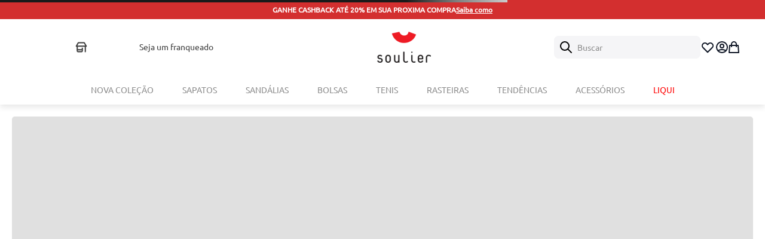

--- FILE ---
content_type: text/html
request_url: https://targeting.voxus.com.br/v/
body_size: -157
content:
5135800

--- FILE ---
content_type: text/html; charset=utf-8
request_url: https://www.google.com/recaptcha/enterprise/anchor?ar=1&k=6LdV7CIpAAAAAPUrHXWlFArQ5hSiNQJk6Ja-vcYM&co=aHR0cHM6Ly93d3cuc291bGllci5jb20uYnI6NDQz&hl=pt-BR&v=PoyoqOPhxBO7pBk68S4YbpHZ&size=invisible&anchor-ms=20000&execute-ms=30000&cb=j6slac7fiw7p
body_size: 50028
content:
<!DOCTYPE HTML><html dir="ltr" lang="pt-BR"><head><meta http-equiv="Content-Type" content="text/html; charset=UTF-8">
<meta http-equiv="X-UA-Compatible" content="IE=edge">
<title>reCAPTCHA</title>
<style type="text/css">
/* cyrillic-ext */
@font-face {
  font-family: 'Roboto';
  font-style: normal;
  font-weight: 400;
  font-stretch: 100%;
  src: url(//fonts.gstatic.com/s/roboto/v48/KFO7CnqEu92Fr1ME7kSn66aGLdTylUAMa3GUBHMdazTgWw.woff2) format('woff2');
  unicode-range: U+0460-052F, U+1C80-1C8A, U+20B4, U+2DE0-2DFF, U+A640-A69F, U+FE2E-FE2F;
}
/* cyrillic */
@font-face {
  font-family: 'Roboto';
  font-style: normal;
  font-weight: 400;
  font-stretch: 100%;
  src: url(//fonts.gstatic.com/s/roboto/v48/KFO7CnqEu92Fr1ME7kSn66aGLdTylUAMa3iUBHMdazTgWw.woff2) format('woff2');
  unicode-range: U+0301, U+0400-045F, U+0490-0491, U+04B0-04B1, U+2116;
}
/* greek-ext */
@font-face {
  font-family: 'Roboto';
  font-style: normal;
  font-weight: 400;
  font-stretch: 100%;
  src: url(//fonts.gstatic.com/s/roboto/v48/KFO7CnqEu92Fr1ME7kSn66aGLdTylUAMa3CUBHMdazTgWw.woff2) format('woff2');
  unicode-range: U+1F00-1FFF;
}
/* greek */
@font-face {
  font-family: 'Roboto';
  font-style: normal;
  font-weight: 400;
  font-stretch: 100%;
  src: url(//fonts.gstatic.com/s/roboto/v48/KFO7CnqEu92Fr1ME7kSn66aGLdTylUAMa3-UBHMdazTgWw.woff2) format('woff2');
  unicode-range: U+0370-0377, U+037A-037F, U+0384-038A, U+038C, U+038E-03A1, U+03A3-03FF;
}
/* math */
@font-face {
  font-family: 'Roboto';
  font-style: normal;
  font-weight: 400;
  font-stretch: 100%;
  src: url(//fonts.gstatic.com/s/roboto/v48/KFO7CnqEu92Fr1ME7kSn66aGLdTylUAMawCUBHMdazTgWw.woff2) format('woff2');
  unicode-range: U+0302-0303, U+0305, U+0307-0308, U+0310, U+0312, U+0315, U+031A, U+0326-0327, U+032C, U+032F-0330, U+0332-0333, U+0338, U+033A, U+0346, U+034D, U+0391-03A1, U+03A3-03A9, U+03B1-03C9, U+03D1, U+03D5-03D6, U+03F0-03F1, U+03F4-03F5, U+2016-2017, U+2034-2038, U+203C, U+2040, U+2043, U+2047, U+2050, U+2057, U+205F, U+2070-2071, U+2074-208E, U+2090-209C, U+20D0-20DC, U+20E1, U+20E5-20EF, U+2100-2112, U+2114-2115, U+2117-2121, U+2123-214F, U+2190, U+2192, U+2194-21AE, U+21B0-21E5, U+21F1-21F2, U+21F4-2211, U+2213-2214, U+2216-22FF, U+2308-230B, U+2310, U+2319, U+231C-2321, U+2336-237A, U+237C, U+2395, U+239B-23B7, U+23D0, U+23DC-23E1, U+2474-2475, U+25AF, U+25B3, U+25B7, U+25BD, U+25C1, U+25CA, U+25CC, U+25FB, U+266D-266F, U+27C0-27FF, U+2900-2AFF, U+2B0E-2B11, U+2B30-2B4C, U+2BFE, U+3030, U+FF5B, U+FF5D, U+1D400-1D7FF, U+1EE00-1EEFF;
}
/* symbols */
@font-face {
  font-family: 'Roboto';
  font-style: normal;
  font-weight: 400;
  font-stretch: 100%;
  src: url(//fonts.gstatic.com/s/roboto/v48/KFO7CnqEu92Fr1ME7kSn66aGLdTylUAMaxKUBHMdazTgWw.woff2) format('woff2');
  unicode-range: U+0001-000C, U+000E-001F, U+007F-009F, U+20DD-20E0, U+20E2-20E4, U+2150-218F, U+2190, U+2192, U+2194-2199, U+21AF, U+21E6-21F0, U+21F3, U+2218-2219, U+2299, U+22C4-22C6, U+2300-243F, U+2440-244A, U+2460-24FF, U+25A0-27BF, U+2800-28FF, U+2921-2922, U+2981, U+29BF, U+29EB, U+2B00-2BFF, U+4DC0-4DFF, U+FFF9-FFFB, U+10140-1018E, U+10190-1019C, U+101A0, U+101D0-101FD, U+102E0-102FB, U+10E60-10E7E, U+1D2C0-1D2D3, U+1D2E0-1D37F, U+1F000-1F0FF, U+1F100-1F1AD, U+1F1E6-1F1FF, U+1F30D-1F30F, U+1F315, U+1F31C, U+1F31E, U+1F320-1F32C, U+1F336, U+1F378, U+1F37D, U+1F382, U+1F393-1F39F, U+1F3A7-1F3A8, U+1F3AC-1F3AF, U+1F3C2, U+1F3C4-1F3C6, U+1F3CA-1F3CE, U+1F3D4-1F3E0, U+1F3ED, U+1F3F1-1F3F3, U+1F3F5-1F3F7, U+1F408, U+1F415, U+1F41F, U+1F426, U+1F43F, U+1F441-1F442, U+1F444, U+1F446-1F449, U+1F44C-1F44E, U+1F453, U+1F46A, U+1F47D, U+1F4A3, U+1F4B0, U+1F4B3, U+1F4B9, U+1F4BB, U+1F4BF, U+1F4C8-1F4CB, U+1F4D6, U+1F4DA, U+1F4DF, U+1F4E3-1F4E6, U+1F4EA-1F4ED, U+1F4F7, U+1F4F9-1F4FB, U+1F4FD-1F4FE, U+1F503, U+1F507-1F50B, U+1F50D, U+1F512-1F513, U+1F53E-1F54A, U+1F54F-1F5FA, U+1F610, U+1F650-1F67F, U+1F687, U+1F68D, U+1F691, U+1F694, U+1F698, U+1F6AD, U+1F6B2, U+1F6B9-1F6BA, U+1F6BC, U+1F6C6-1F6CF, U+1F6D3-1F6D7, U+1F6E0-1F6EA, U+1F6F0-1F6F3, U+1F6F7-1F6FC, U+1F700-1F7FF, U+1F800-1F80B, U+1F810-1F847, U+1F850-1F859, U+1F860-1F887, U+1F890-1F8AD, U+1F8B0-1F8BB, U+1F8C0-1F8C1, U+1F900-1F90B, U+1F93B, U+1F946, U+1F984, U+1F996, U+1F9E9, U+1FA00-1FA6F, U+1FA70-1FA7C, U+1FA80-1FA89, U+1FA8F-1FAC6, U+1FACE-1FADC, U+1FADF-1FAE9, U+1FAF0-1FAF8, U+1FB00-1FBFF;
}
/* vietnamese */
@font-face {
  font-family: 'Roboto';
  font-style: normal;
  font-weight: 400;
  font-stretch: 100%;
  src: url(//fonts.gstatic.com/s/roboto/v48/KFO7CnqEu92Fr1ME7kSn66aGLdTylUAMa3OUBHMdazTgWw.woff2) format('woff2');
  unicode-range: U+0102-0103, U+0110-0111, U+0128-0129, U+0168-0169, U+01A0-01A1, U+01AF-01B0, U+0300-0301, U+0303-0304, U+0308-0309, U+0323, U+0329, U+1EA0-1EF9, U+20AB;
}
/* latin-ext */
@font-face {
  font-family: 'Roboto';
  font-style: normal;
  font-weight: 400;
  font-stretch: 100%;
  src: url(//fonts.gstatic.com/s/roboto/v48/KFO7CnqEu92Fr1ME7kSn66aGLdTylUAMa3KUBHMdazTgWw.woff2) format('woff2');
  unicode-range: U+0100-02BA, U+02BD-02C5, U+02C7-02CC, U+02CE-02D7, U+02DD-02FF, U+0304, U+0308, U+0329, U+1D00-1DBF, U+1E00-1E9F, U+1EF2-1EFF, U+2020, U+20A0-20AB, U+20AD-20C0, U+2113, U+2C60-2C7F, U+A720-A7FF;
}
/* latin */
@font-face {
  font-family: 'Roboto';
  font-style: normal;
  font-weight: 400;
  font-stretch: 100%;
  src: url(//fonts.gstatic.com/s/roboto/v48/KFO7CnqEu92Fr1ME7kSn66aGLdTylUAMa3yUBHMdazQ.woff2) format('woff2');
  unicode-range: U+0000-00FF, U+0131, U+0152-0153, U+02BB-02BC, U+02C6, U+02DA, U+02DC, U+0304, U+0308, U+0329, U+2000-206F, U+20AC, U+2122, U+2191, U+2193, U+2212, U+2215, U+FEFF, U+FFFD;
}
/* cyrillic-ext */
@font-face {
  font-family: 'Roboto';
  font-style: normal;
  font-weight: 500;
  font-stretch: 100%;
  src: url(//fonts.gstatic.com/s/roboto/v48/KFO7CnqEu92Fr1ME7kSn66aGLdTylUAMa3GUBHMdazTgWw.woff2) format('woff2');
  unicode-range: U+0460-052F, U+1C80-1C8A, U+20B4, U+2DE0-2DFF, U+A640-A69F, U+FE2E-FE2F;
}
/* cyrillic */
@font-face {
  font-family: 'Roboto';
  font-style: normal;
  font-weight: 500;
  font-stretch: 100%;
  src: url(//fonts.gstatic.com/s/roboto/v48/KFO7CnqEu92Fr1ME7kSn66aGLdTylUAMa3iUBHMdazTgWw.woff2) format('woff2');
  unicode-range: U+0301, U+0400-045F, U+0490-0491, U+04B0-04B1, U+2116;
}
/* greek-ext */
@font-face {
  font-family: 'Roboto';
  font-style: normal;
  font-weight: 500;
  font-stretch: 100%;
  src: url(//fonts.gstatic.com/s/roboto/v48/KFO7CnqEu92Fr1ME7kSn66aGLdTylUAMa3CUBHMdazTgWw.woff2) format('woff2');
  unicode-range: U+1F00-1FFF;
}
/* greek */
@font-face {
  font-family: 'Roboto';
  font-style: normal;
  font-weight: 500;
  font-stretch: 100%;
  src: url(//fonts.gstatic.com/s/roboto/v48/KFO7CnqEu92Fr1ME7kSn66aGLdTylUAMa3-UBHMdazTgWw.woff2) format('woff2');
  unicode-range: U+0370-0377, U+037A-037F, U+0384-038A, U+038C, U+038E-03A1, U+03A3-03FF;
}
/* math */
@font-face {
  font-family: 'Roboto';
  font-style: normal;
  font-weight: 500;
  font-stretch: 100%;
  src: url(//fonts.gstatic.com/s/roboto/v48/KFO7CnqEu92Fr1ME7kSn66aGLdTylUAMawCUBHMdazTgWw.woff2) format('woff2');
  unicode-range: U+0302-0303, U+0305, U+0307-0308, U+0310, U+0312, U+0315, U+031A, U+0326-0327, U+032C, U+032F-0330, U+0332-0333, U+0338, U+033A, U+0346, U+034D, U+0391-03A1, U+03A3-03A9, U+03B1-03C9, U+03D1, U+03D5-03D6, U+03F0-03F1, U+03F4-03F5, U+2016-2017, U+2034-2038, U+203C, U+2040, U+2043, U+2047, U+2050, U+2057, U+205F, U+2070-2071, U+2074-208E, U+2090-209C, U+20D0-20DC, U+20E1, U+20E5-20EF, U+2100-2112, U+2114-2115, U+2117-2121, U+2123-214F, U+2190, U+2192, U+2194-21AE, U+21B0-21E5, U+21F1-21F2, U+21F4-2211, U+2213-2214, U+2216-22FF, U+2308-230B, U+2310, U+2319, U+231C-2321, U+2336-237A, U+237C, U+2395, U+239B-23B7, U+23D0, U+23DC-23E1, U+2474-2475, U+25AF, U+25B3, U+25B7, U+25BD, U+25C1, U+25CA, U+25CC, U+25FB, U+266D-266F, U+27C0-27FF, U+2900-2AFF, U+2B0E-2B11, U+2B30-2B4C, U+2BFE, U+3030, U+FF5B, U+FF5D, U+1D400-1D7FF, U+1EE00-1EEFF;
}
/* symbols */
@font-face {
  font-family: 'Roboto';
  font-style: normal;
  font-weight: 500;
  font-stretch: 100%;
  src: url(//fonts.gstatic.com/s/roboto/v48/KFO7CnqEu92Fr1ME7kSn66aGLdTylUAMaxKUBHMdazTgWw.woff2) format('woff2');
  unicode-range: U+0001-000C, U+000E-001F, U+007F-009F, U+20DD-20E0, U+20E2-20E4, U+2150-218F, U+2190, U+2192, U+2194-2199, U+21AF, U+21E6-21F0, U+21F3, U+2218-2219, U+2299, U+22C4-22C6, U+2300-243F, U+2440-244A, U+2460-24FF, U+25A0-27BF, U+2800-28FF, U+2921-2922, U+2981, U+29BF, U+29EB, U+2B00-2BFF, U+4DC0-4DFF, U+FFF9-FFFB, U+10140-1018E, U+10190-1019C, U+101A0, U+101D0-101FD, U+102E0-102FB, U+10E60-10E7E, U+1D2C0-1D2D3, U+1D2E0-1D37F, U+1F000-1F0FF, U+1F100-1F1AD, U+1F1E6-1F1FF, U+1F30D-1F30F, U+1F315, U+1F31C, U+1F31E, U+1F320-1F32C, U+1F336, U+1F378, U+1F37D, U+1F382, U+1F393-1F39F, U+1F3A7-1F3A8, U+1F3AC-1F3AF, U+1F3C2, U+1F3C4-1F3C6, U+1F3CA-1F3CE, U+1F3D4-1F3E0, U+1F3ED, U+1F3F1-1F3F3, U+1F3F5-1F3F7, U+1F408, U+1F415, U+1F41F, U+1F426, U+1F43F, U+1F441-1F442, U+1F444, U+1F446-1F449, U+1F44C-1F44E, U+1F453, U+1F46A, U+1F47D, U+1F4A3, U+1F4B0, U+1F4B3, U+1F4B9, U+1F4BB, U+1F4BF, U+1F4C8-1F4CB, U+1F4D6, U+1F4DA, U+1F4DF, U+1F4E3-1F4E6, U+1F4EA-1F4ED, U+1F4F7, U+1F4F9-1F4FB, U+1F4FD-1F4FE, U+1F503, U+1F507-1F50B, U+1F50D, U+1F512-1F513, U+1F53E-1F54A, U+1F54F-1F5FA, U+1F610, U+1F650-1F67F, U+1F687, U+1F68D, U+1F691, U+1F694, U+1F698, U+1F6AD, U+1F6B2, U+1F6B9-1F6BA, U+1F6BC, U+1F6C6-1F6CF, U+1F6D3-1F6D7, U+1F6E0-1F6EA, U+1F6F0-1F6F3, U+1F6F7-1F6FC, U+1F700-1F7FF, U+1F800-1F80B, U+1F810-1F847, U+1F850-1F859, U+1F860-1F887, U+1F890-1F8AD, U+1F8B0-1F8BB, U+1F8C0-1F8C1, U+1F900-1F90B, U+1F93B, U+1F946, U+1F984, U+1F996, U+1F9E9, U+1FA00-1FA6F, U+1FA70-1FA7C, U+1FA80-1FA89, U+1FA8F-1FAC6, U+1FACE-1FADC, U+1FADF-1FAE9, U+1FAF0-1FAF8, U+1FB00-1FBFF;
}
/* vietnamese */
@font-face {
  font-family: 'Roboto';
  font-style: normal;
  font-weight: 500;
  font-stretch: 100%;
  src: url(//fonts.gstatic.com/s/roboto/v48/KFO7CnqEu92Fr1ME7kSn66aGLdTylUAMa3OUBHMdazTgWw.woff2) format('woff2');
  unicode-range: U+0102-0103, U+0110-0111, U+0128-0129, U+0168-0169, U+01A0-01A1, U+01AF-01B0, U+0300-0301, U+0303-0304, U+0308-0309, U+0323, U+0329, U+1EA0-1EF9, U+20AB;
}
/* latin-ext */
@font-face {
  font-family: 'Roboto';
  font-style: normal;
  font-weight: 500;
  font-stretch: 100%;
  src: url(//fonts.gstatic.com/s/roboto/v48/KFO7CnqEu92Fr1ME7kSn66aGLdTylUAMa3KUBHMdazTgWw.woff2) format('woff2');
  unicode-range: U+0100-02BA, U+02BD-02C5, U+02C7-02CC, U+02CE-02D7, U+02DD-02FF, U+0304, U+0308, U+0329, U+1D00-1DBF, U+1E00-1E9F, U+1EF2-1EFF, U+2020, U+20A0-20AB, U+20AD-20C0, U+2113, U+2C60-2C7F, U+A720-A7FF;
}
/* latin */
@font-face {
  font-family: 'Roboto';
  font-style: normal;
  font-weight: 500;
  font-stretch: 100%;
  src: url(//fonts.gstatic.com/s/roboto/v48/KFO7CnqEu92Fr1ME7kSn66aGLdTylUAMa3yUBHMdazQ.woff2) format('woff2');
  unicode-range: U+0000-00FF, U+0131, U+0152-0153, U+02BB-02BC, U+02C6, U+02DA, U+02DC, U+0304, U+0308, U+0329, U+2000-206F, U+20AC, U+2122, U+2191, U+2193, U+2212, U+2215, U+FEFF, U+FFFD;
}
/* cyrillic-ext */
@font-face {
  font-family: 'Roboto';
  font-style: normal;
  font-weight: 900;
  font-stretch: 100%;
  src: url(//fonts.gstatic.com/s/roboto/v48/KFO7CnqEu92Fr1ME7kSn66aGLdTylUAMa3GUBHMdazTgWw.woff2) format('woff2');
  unicode-range: U+0460-052F, U+1C80-1C8A, U+20B4, U+2DE0-2DFF, U+A640-A69F, U+FE2E-FE2F;
}
/* cyrillic */
@font-face {
  font-family: 'Roboto';
  font-style: normal;
  font-weight: 900;
  font-stretch: 100%;
  src: url(//fonts.gstatic.com/s/roboto/v48/KFO7CnqEu92Fr1ME7kSn66aGLdTylUAMa3iUBHMdazTgWw.woff2) format('woff2');
  unicode-range: U+0301, U+0400-045F, U+0490-0491, U+04B0-04B1, U+2116;
}
/* greek-ext */
@font-face {
  font-family: 'Roboto';
  font-style: normal;
  font-weight: 900;
  font-stretch: 100%;
  src: url(//fonts.gstatic.com/s/roboto/v48/KFO7CnqEu92Fr1ME7kSn66aGLdTylUAMa3CUBHMdazTgWw.woff2) format('woff2');
  unicode-range: U+1F00-1FFF;
}
/* greek */
@font-face {
  font-family: 'Roboto';
  font-style: normal;
  font-weight: 900;
  font-stretch: 100%;
  src: url(//fonts.gstatic.com/s/roboto/v48/KFO7CnqEu92Fr1ME7kSn66aGLdTylUAMa3-UBHMdazTgWw.woff2) format('woff2');
  unicode-range: U+0370-0377, U+037A-037F, U+0384-038A, U+038C, U+038E-03A1, U+03A3-03FF;
}
/* math */
@font-face {
  font-family: 'Roboto';
  font-style: normal;
  font-weight: 900;
  font-stretch: 100%;
  src: url(//fonts.gstatic.com/s/roboto/v48/KFO7CnqEu92Fr1ME7kSn66aGLdTylUAMawCUBHMdazTgWw.woff2) format('woff2');
  unicode-range: U+0302-0303, U+0305, U+0307-0308, U+0310, U+0312, U+0315, U+031A, U+0326-0327, U+032C, U+032F-0330, U+0332-0333, U+0338, U+033A, U+0346, U+034D, U+0391-03A1, U+03A3-03A9, U+03B1-03C9, U+03D1, U+03D5-03D6, U+03F0-03F1, U+03F4-03F5, U+2016-2017, U+2034-2038, U+203C, U+2040, U+2043, U+2047, U+2050, U+2057, U+205F, U+2070-2071, U+2074-208E, U+2090-209C, U+20D0-20DC, U+20E1, U+20E5-20EF, U+2100-2112, U+2114-2115, U+2117-2121, U+2123-214F, U+2190, U+2192, U+2194-21AE, U+21B0-21E5, U+21F1-21F2, U+21F4-2211, U+2213-2214, U+2216-22FF, U+2308-230B, U+2310, U+2319, U+231C-2321, U+2336-237A, U+237C, U+2395, U+239B-23B7, U+23D0, U+23DC-23E1, U+2474-2475, U+25AF, U+25B3, U+25B7, U+25BD, U+25C1, U+25CA, U+25CC, U+25FB, U+266D-266F, U+27C0-27FF, U+2900-2AFF, U+2B0E-2B11, U+2B30-2B4C, U+2BFE, U+3030, U+FF5B, U+FF5D, U+1D400-1D7FF, U+1EE00-1EEFF;
}
/* symbols */
@font-face {
  font-family: 'Roboto';
  font-style: normal;
  font-weight: 900;
  font-stretch: 100%;
  src: url(//fonts.gstatic.com/s/roboto/v48/KFO7CnqEu92Fr1ME7kSn66aGLdTylUAMaxKUBHMdazTgWw.woff2) format('woff2');
  unicode-range: U+0001-000C, U+000E-001F, U+007F-009F, U+20DD-20E0, U+20E2-20E4, U+2150-218F, U+2190, U+2192, U+2194-2199, U+21AF, U+21E6-21F0, U+21F3, U+2218-2219, U+2299, U+22C4-22C6, U+2300-243F, U+2440-244A, U+2460-24FF, U+25A0-27BF, U+2800-28FF, U+2921-2922, U+2981, U+29BF, U+29EB, U+2B00-2BFF, U+4DC0-4DFF, U+FFF9-FFFB, U+10140-1018E, U+10190-1019C, U+101A0, U+101D0-101FD, U+102E0-102FB, U+10E60-10E7E, U+1D2C0-1D2D3, U+1D2E0-1D37F, U+1F000-1F0FF, U+1F100-1F1AD, U+1F1E6-1F1FF, U+1F30D-1F30F, U+1F315, U+1F31C, U+1F31E, U+1F320-1F32C, U+1F336, U+1F378, U+1F37D, U+1F382, U+1F393-1F39F, U+1F3A7-1F3A8, U+1F3AC-1F3AF, U+1F3C2, U+1F3C4-1F3C6, U+1F3CA-1F3CE, U+1F3D4-1F3E0, U+1F3ED, U+1F3F1-1F3F3, U+1F3F5-1F3F7, U+1F408, U+1F415, U+1F41F, U+1F426, U+1F43F, U+1F441-1F442, U+1F444, U+1F446-1F449, U+1F44C-1F44E, U+1F453, U+1F46A, U+1F47D, U+1F4A3, U+1F4B0, U+1F4B3, U+1F4B9, U+1F4BB, U+1F4BF, U+1F4C8-1F4CB, U+1F4D6, U+1F4DA, U+1F4DF, U+1F4E3-1F4E6, U+1F4EA-1F4ED, U+1F4F7, U+1F4F9-1F4FB, U+1F4FD-1F4FE, U+1F503, U+1F507-1F50B, U+1F50D, U+1F512-1F513, U+1F53E-1F54A, U+1F54F-1F5FA, U+1F610, U+1F650-1F67F, U+1F687, U+1F68D, U+1F691, U+1F694, U+1F698, U+1F6AD, U+1F6B2, U+1F6B9-1F6BA, U+1F6BC, U+1F6C6-1F6CF, U+1F6D3-1F6D7, U+1F6E0-1F6EA, U+1F6F0-1F6F3, U+1F6F7-1F6FC, U+1F700-1F7FF, U+1F800-1F80B, U+1F810-1F847, U+1F850-1F859, U+1F860-1F887, U+1F890-1F8AD, U+1F8B0-1F8BB, U+1F8C0-1F8C1, U+1F900-1F90B, U+1F93B, U+1F946, U+1F984, U+1F996, U+1F9E9, U+1FA00-1FA6F, U+1FA70-1FA7C, U+1FA80-1FA89, U+1FA8F-1FAC6, U+1FACE-1FADC, U+1FADF-1FAE9, U+1FAF0-1FAF8, U+1FB00-1FBFF;
}
/* vietnamese */
@font-face {
  font-family: 'Roboto';
  font-style: normal;
  font-weight: 900;
  font-stretch: 100%;
  src: url(//fonts.gstatic.com/s/roboto/v48/KFO7CnqEu92Fr1ME7kSn66aGLdTylUAMa3OUBHMdazTgWw.woff2) format('woff2');
  unicode-range: U+0102-0103, U+0110-0111, U+0128-0129, U+0168-0169, U+01A0-01A1, U+01AF-01B0, U+0300-0301, U+0303-0304, U+0308-0309, U+0323, U+0329, U+1EA0-1EF9, U+20AB;
}
/* latin-ext */
@font-face {
  font-family: 'Roboto';
  font-style: normal;
  font-weight: 900;
  font-stretch: 100%;
  src: url(//fonts.gstatic.com/s/roboto/v48/KFO7CnqEu92Fr1ME7kSn66aGLdTylUAMa3KUBHMdazTgWw.woff2) format('woff2');
  unicode-range: U+0100-02BA, U+02BD-02C5, U+02C7-02CC, U+02CE-02D7, U+02DD-02FF, U+0304, U+0308, U+0329, U+1D00-1DBF, U+1E00-1E9F, U+1EF2-1EFF, U+2020, U+20A0-20AB, U+20AD-20C0, U+2113, U+2C60-2C7F, U+A720-A7FF;
}
/* latin */
@font-face {
  font-family: 'Roboto';
  font-style: normal;
  font-weight: 900;
  font-stretch: 100%;
  src: url(//fonts.gstatic.com/s/roboto/v48/KFO7CnqEu92Fr1ME7kSn66aGLdTylUAMa3yUBHMdazQ.woff2) format('woff2');
  unicode-range: U+0000-00FF, U+0131, U+0152-0153, U+02BB-02BC, U+02C6, U+02DA, U+02DC, U+0304, U+0308, U+0329, U+2000-206F, U+20AC, U+2122, U+2191, U+2193, U+2212, U+2215, U+FEFF, U+FFFD;
}

</style>
<link rel="stylesheet" type="text/css" href="https://www.gstatic.com/recaptcha/releases/PoyoqOPhxBO7pBk68S4YbpHZ/styles__ltr.css">
<script nonce="BJJgwwg4HruvjNGdcAXMFg" type="text/javascript">window['__recaptcha_api'] = 'https://www.google.com/recaptcha/enterprise/';</script>
<script type="text/javascript" src="https://www.gstatic.com/recaptcha/releases/PoyoqOPhxBO7pBk68S4YbpHZ/recaptcha__pt_br.js" nonce="BJJgwwg4HruvjNGdcAXMFg">
      
    </script></head>
<body><div id="rc-anchor-alert" class="rc-anchor-alert"></div>
<input type="hidden" id="recaptcha-token" value="[base64]">
<script type="text/javascript" nonce="BJJgwwg4HruvjNGdcAXMFg">
      recaptcha.anchor.Main.init("[\x22ainput\x22,[\x22bgdata\x22,\x22\x22,\[base64]/[base64]/[base64]/ZyhXLGgpOnEoW04sMjEsbF0sVywwKSxoKSxmYWxzZSxmYWxzZSl9Y2F0Y2goayl7RygzNTgsVyk/[base64]/[base64]/[base64]/[base64]/[base64]/[base64]/[base64]/bmV3IEJbT10oRFswXSk6dz09Mj9uZXcgQltPXShEWzBdLERbMV0pOnc9PTM/bmV3IEJbT10oRFswXSxEWzFdLERbMl0pOnc9PTQ/[base64]/[base64]/[base64]/[base64]/[base64]\\u003d\x22,\[base64]\\u003d\\u003d\x22,\x22JsOaw5bDlDvCiEcTwoQBwqBqfsO9wrLClsOBcSthAgbDnThZwqfDosKow7BAd3fDuWQ8w5JDRcO/wpTCoUUAw6tQS8OSwpwgwoo0WSx1wpYdEDMfAwPCisO1w5AQw5XCjlRYBsK6acK5woNVDiHCuSYMw4ArBcOnwpRtBE/Dt8OfwoEuQXArwrvCkFYpB0EXwqBqa8KnS8OcC3xFSMOqDTzDjE3CoSckITRFW8Oxw6zCtUdjw6Y4Cmoqwr13WVHCvAXCvMOkdFFgeMOQDcOnwqkiwqbCgMKuZGBew6jCnFxSwrkdKMOrTAwwTyI6UcKhw7/DhcO3wqfCvsO6w4dlwrBCRCrDkMKDZXLCgS5PwoJlbcKNwoXCu8Kbw5LDqsOYw5Aiwq0rw6nDiMKlOcK8wpbDunh6RE3CgMOew4RQw4cmwpojwovCqDErUARNCGhTSsOHD8OYW8KWwr/Cr8KHUMOMw4hMwrhTw604EBXCqhw9exvCgCzCo8KTw7bCvHNXUsOaw53Ci8KcdMOpw7XCqmlmw6DCi1QHw5xpGMKNFUrCpmtWTMOJGsKJCsK4w5kvwostYMO8w6/CicO6VlbDvcKTw4bClsKbw6lHwqMvV00bwq/DjHgJDsKrRcKffsOJw7kHZyjCiUZdH3lTwp3Cm8Kuw7xUZMKPIhN8PA4dccOFXCgYJsO4bsOmCncnUcKrw5LCqMOkwpjCl8K6ewjDoMKAwqDChz45w7RHwojDqiHDlHTDr8Oow5XCqH4BQ2J3wr9KLivDoGnCklVKOVxgOsKqfMKGwonCom0fIQ/ClcKnw6zDmibDgsKzw5zCgyBuw5ZJcsOYFA9pVsOYfsOCw5vCvQHCmmg5J2fCo8KOFFhjSVVaw7XDmMOBHMOew5AIw6MhBn1zfsKYSMKTw6zDoMKJEMKhwq8awp/DgzbDq8OMw6zDrFAuw4MFw6zDp8KyNWIFCcOcLsKGccOBwp9Ew6ExJyjDtGkuXcK7wp8/wqHDgzXCqQHDtwTCssO2wpnCjsOwaxEpf8Oww4TDsMOnw6zCj8O0IETCuknDkcOIeMKdw5F0woXCg8OPwr9Ow7BdSSMXw7nCocOqE8OGw7JGwpLDmVnCswvCtsOWw6/DvcOQQsKmwqI6wpXCpcOgwoBIwo/DuCbDnQbDsmIqwrrCnmTCuAJyWMKSasOlw5Brw5PDhsOgf8KsFlFNdMO/w6rDlMOLw47DucK9w5DCm8OiNMKGVTHCq2TDlcO9wojCk8Olw5rCscKzE8Oww44pTmlRK0DDpsOeHcOQwrxCw6gaw6vDr8KQw7cawq/DrcKFWMO9w7Rxw6QNBcOgXRPCn2/ClUxZw7TCrsKdODvChXQXLmLCu8KEcsObwpxgw7PDrMO8JDReEsOHJkVncsO8W1nDrDxjw6PCh3diwpXClAvCvxoLwqQPwpLDgcOmwoPCrg0+e8OEZcKLZRBhQjXDuirClMKjwrzDqi1lw6/[base64]/[base64]/CpSgiw5DDv2XDhRzDjWnCt8Kpw7vDvkI/[base64]/Dh8KLwpbClMOiUsOUw6vDg8K5G8K3OhDDtjnCoUrCq2LDq8K+wq3Cl8OdwpTCmH1IYB0RXsOhw6TCkDoJw5ZoXlTDnwHDg8KhwqbChizCiFzCncKOwqLCgcKrw4DClhU0dMK7FMKuP2vDjS/DsT/DkcOgF2nCuz9uw7hLw7PCosKrE3Jdwqocw4bCmWfDjGjDnBPCosOPGQDCoU0DJ1gPw5w5w4TCh8OEIwkDw4plNHgJOXZOQGbDk8KGw6nCqmPDpWUXET8fw7bDiFHDgF/CisKfPQTDucOyZgjChcK/NTQdBDVxJ1FoIQzDmRhZw7VvwpQSN8OIZcOCwpPDsToREcKBRzjClMKKwqHDhcOXwrbDkMKqwo7DpRvDo8K/C8KcwrMXw47CgGvCi1TDpFFdwoNISMOjGXfDgcKNw7VKQMK8G0HCuxQTw57DssOeYcKEwq5ILMOOwpRTWsOAw4cBJ8KsFcOcSidFwp3DpA3Dj8OAAsK8wp3CmsOWwr5tw7vCjWDCqcO+w6rCs3zDgMKEwoZFw6TDpDJ3w6xaAFLDgMK0wojCiRY/V8OOa8KvATh0DVPDp8Kjw47CucKrwoptwofDs8OEbhMSwprCm0/CrsKmwoQKP8Kuwq3DsMKtFijDgsKscFrCmBUpwoPDpgs5w61lwrwXw78Aw6fDkMONNMKTw6d+fzgEcsOIw4JSwr8YUytjNSjDtH7Cg0New5nDiRR5NVYbw6ptw73Dn8OdB8Kpw73CtcKRBcOTCsOIwroqw4vCqHBxwrtZwplJHsOnw5/CtsOdT2PDu8OQwrtXFMOpwpjCo8K7McOxwoFJUijDrGkow7PCjxLDqMOQE8OsCDR1w4vChSUQwo1vZMK/GHXDhcKfw6I9wofCpcKyRMOdw5o+DMKzDMOdw4BAw65yw6nCi8Ohwo8cw4bCgsKvwpTDqcKrMMOEw6wGb1BLS8KhFSPCo2bCmgvDisK4JnUPwr1bw5ssw7XCrQBZw7TCpsKEw7AjP8OjwprCtzoFwplQcG/[base64]/Ch8KOZsOXKFPDm24Uw77CjHzDqjVow7JVcCNUchJOw5BvcD8uwrPDmwlrL8KFYMK3DSRnMgDCtsKvwqZLw4LDpGEewrjCoytzS8KwRsKlSF/CtmvDmsKkH8KEwr/DgsOSHsKAYMKsLD0MwqlxwqTCp3VXe8OYwq08wp/CmcKxTHLDrcOOw6xfDnrChQEGwoPDt2jDuMOECsO4KsOBU8OlKnvDnE0DCMKsZsOhwq/DjWxVYsObwrlvGQLCpMOiwobDh8KtJ09qwo/[base64]/CvsK5woVZwooCwo/DocOuw48wwpFFwpjDg8Kow4TCnkfDl8KObwBLAmRhwpFFwqFrXMOow6/DjEBcBRPDmcK4wp1MwrMISsKOw6dJbVvDgBttwoN0wpbDhhHDggMZw5/Dun3CvyzDusOVw6oHajQ4w5M+FcK4ZMOaw4/Cgh/DoBzDjCrCjcOBw5PDosOJfsOtMMKsw6x+wrRFNVZKOMOMCcKCw4gxJlw/FUp7TMKTGU99TTTDkcK0woMAw4FZEg/[base64]/Cr8OTw6N/EmvDqMKIw7DDjWdTwqYnCsOaw7nDix/CtSJPZcOtw7gjN0EqBcKqDsKVGBPDvQPCmysXw5LCm11Pw4vDiiBzw5rDhCcjbgVzIkXCgsOeLiFyasOOZlcLwpNodg8HbXtEOX0Ww6jDtMKnwqnCr1DDtxxxwpoHw5HCuXHCosOZw6geBy0eCcOZw5jDnHhAw7HCl8KAbH/[base64]/DhMKtw43DhcKvIRpEM2nCrsORc3fCkQENwpMHw7UPE1TCpcOzw7pwMVVLPsK8w6Z/BsKdw75XFjVZCxPCgF8xWMOrw7VuwoLCvCXClsO2wrdcZsK3TFNxC3AswrbDocOfBMKVw4zDgyBoSmvCiWYDwpQxw5nCoEl7eAVDwoHCliU8MVIqC8OhP8Oaw5k3w6jDmx/DokxUw6rDoClywpbCjgU+bsKIwoVhwpPDm8Ogw4rDscKUKcORwpTDiGVbwoJQwo99XcKaa8OAwrYPYsO1wqMowpIVZsONw40nBjrDtsOQwpUXwoI8RcOkAMOVwrbCnMO1RgxNKCDCtl7CkSnDkMOhQ8ObwojCrcOxNBMpMTrCvSECJRZ/OMKew7o6wpY3VnE8YMOWw4UaccOkw5VdW8O/[base64]/asKWW1krw67Cq8KTw5sGKMK8w7LClzzDlMKAHcKXw7pzwq7DtsOMwpLDhjQEw5t7w6XDn8OsZ8O0w7TCicO9VcOlJ1RMw6VHwokFwo7Dlz/[base64]/CjMKRw7cgwrM4GDJ5w7zCrMKXw4zDtcOuw57CiCd9KcOWN13DnhBPwpvCtcOECMOtw6HDoALDpcKSwrBePcKAwqzDs8OFRCIOTcKsw7vDuFsGY2RIwovDl8Kcw6cgZGPCn8K+w7fDvcKHwqrChxInw4xkw73Dv0/Cr8OWbmEWPW8HwrhMf8KZwohEQCzCsMKwwrnDjQ14B8KIe8KKw5V0wr9hNsKRE2LCmAQJY8Oow5ddwp83XX5qwrsiYU/CjmrDnMKAw7VVEcKrVl/DvMKow6/Cnx/Cu8Oew6nCoMOta8OCJ0XChMK+w6XCjjcifWjCpEnCmzbDtcKgK0J/BcOOD8OhN3UtBTAxw4RzZA3Cg2VxHSMZIsOXAnvCl8OCwpTDtikcLcOYSSLDvwnDn8K0JVlewp1JAX/Ct2EFw7XDnEnDhsKPWi7DsMODw4BgKMOxBMOcYVXClxsgw5rDmQXCjcKfw67DqMKIDFpHwrB1w6kpBcKXEsK4wq3CjGNlw5fCuDZVw7LDsmjCiXErwrIHRcOXFsOtwqIBcx/DjhhBNcK2A2TDnMKcw41HwpYYw7w5wp/Dl8KXw4rClGLDlWhkWMOfSSVhZFTCoG9VwqPCjT7Co8OTPBYew5IjD0Rfw7fCoMODDG3Co2sBWcOtKsKyXMKEMMKhwqFqw6rDtAINFUHDpVfDh1PCsWN3d8Kjw6ZBD8OxPUUMwpfDisK7Ol1UcMObPcKuwo/CqAPCqy0rPjljwrXCo2fDg1LDgmtnLSFrw7TCk0PDicOQw4gjw7JQWShOw6hhNnNVbcOqwow4wpYZw71jw5nDqsK/w7zCtwHCpTDCocKOSF4sc1LCmsKPwrrDsEDCoCsJdjvDl8ODScOrw6dfQcKHwqrDg8KyLsK5XMKBwqpsw6xnw6UTwq3CvhbCu1A1E8K/w4Vbwq8RInYYw546wojDvMK7w5TDnkA4ccKCw4LDqlZ2wprDoMKzUsKMEFXCqXLCjhvCmMOWDH/DlcKvU8O9w68YSwghNwTCpcOOGRXDsl1lfxMAeFrCo27CoMKKIsO1e8KoXSPCoRTDijzCsU5Zw6JwGsOuHcKIw6/CiEtJUC3DuMOzawVcw7gtwoUlw7AdbQggwr4FGVPCoAfCvUdJwrrCmMKXwpBlw5jDq8OmSigvXcKxKMOmwq1KYsO/w4dAJiJnw6jCvnEYRsOiBsK/NMOQw5xRV8KSwo3CoTk1Rj8GRMKmMcKxw59TAGvDhw9/E8Onwq3Du3jDuz07wq/DkwTCjsK7w6LDngwdAmNZPsOWwqcfOcKNwq3DucKOwoPDlQEMw7xqbnJQH8OBw7/Ct3cVW8K1wqPChnxhBG3CtwhJQsOTE8O3QkTDrsK9dMKmwpFFwpzDjwvClgpyNC17B0HCsMO+DUfDicKoIsKqdm1/a8OAw5w0TsKEw4lBw73Cn0DClMKebWjCvxzDtwTDocKDw7FOSsKEwo/DsMOQNcOxw5vDt8KSwq54wqHDo8OwNhllw5LDmlMjfUvCosOmI8OlAwARBMKgDsK8YHIbw6kjPzTCtT/DlQjDmsOcAcOuUcKdwoZOKxNHw60EM8OuflB6QxTDnMOxwqgxSkEIw74cwqfDnDfCtcOmw5DDoxElNxd8Un0Mwpdgwo1rwpgBG8O7B8KUXMK/AEkaaXzCqlgKJ8OieUNzwqnCqTFAwpTDpnDDqULDl8KawpjCvMOrMMKUS8KPFy3Dp1/[base64]/Dk31cw7LDqR0jwo/Djk/DgAU6X8OJwoAqwq5Kw7vCl8OOw4/Dv1JyfRjDgMOLSGFOVsKrw6oTEUrCiMOnwpTCqRdlw7U1b2U5woccw5LCn8KTwpcuw5vCj8OPwpA0wo8aw4JiLUvDuj8+DURmwpEqXmItX8Ktw6LCpxdzZigxwpLDocOcdC8AQwUtw67Ch8KFw7bCgsOywpUlw6fDpcOswpNwWMKIw4zDpcKDw7bCq1N/w5/CncKAdsOSY8KUw4XDsMOnXsOBSRkZaBXDsRoBw7AKwovDhE/DgB/CrMOIw7TDpynDs8O4WBzCsDN5wqgHG8OjI0bDiEPCtVJRJ8K7OgLCqTlWw6LCswoVw5nDsC/DvE5vwoB/QRY8wrk0wohlYADDq3xrWcKEw5IHwpPCusKgDsOWbcKJw5jDtsOFQHJGwrvDlMK2w6N2w5LDqV/[base64]/dMO2woZdH8KYYMOSw6chwrvDlA9/wrYmJMOZwpjCgsO5RMOxfcOuZRbChsKkRMOvwpZQw59UfUMpecKowq/CqXzCsEjDl1TDjMOUwoJewo12wojCiFZVBgMIw5pTLxTDsioNVTrChBDCjHlKHDwUBV/DpMO3J8OAVMOqw4LCsh7DpsKXBMOcw49gU8OAbWfCl8KLIlZBNsOKDVbDhsOrXj/CqsKCw7DDhcONW8KvLcOYS1F5EQvDl8KsIEfCg8Kbw4LCn8O2XgDCrgQWDcKwPUfDp8Osw6woHMKWw6B/FMOQA8Kjw4bCpMKwwqjCicOJw4ZKXsOcwq8jGBchwoXCisOGPxdLdwxxwo0swp5ic8KuUMK9w51Te8Kewosdw4l5wrDDomEAw55fw4MJDEkVwqvCjGdNVsOnwqJXw4MewqFQa8Opwo/[base64]/w4LCncOGw6vDtMKEKcK+w5jDrD3DpsOXwqnDojQUKsOCwpNjwpggwqVywrsVwr9QwoBwWFhiAsORXcK3w4d3TsKAwo/DjcKcw6/DmsK5IMKxKjrDtMKSRHV7EcO7WhzDpsKkRMO/QgZyKsKZAWclwpvDvyQIc8O+wqMow6TDgcK/wqLCicKhwprCrx/CnATCssK3IRtEbgYZwrvCq2XDrkfClQ3Cr8KUw5gewqEiw45SAkFeaS7CvVo3wp0pw4ZJw6rDnCjDmQ3Dl8KZOm56w4HDksO9w77DkCXCssKnVcOOw7hFwr4DeT1zeMKTw6/[base64]/eHzCrzDCusOdX8Kxc1fDmMKudMOPCDUewrYiDMKkcFoWwokIKAgtwqgtwrROJMK0HsOww7VHZ3zDn0bCnSMYwqDDj8KMwoJuVcOUw5DDtxrDj3bCmGRzScKywqbCkETCosOtD8O6YsKFw6pgw7pPeT9XLkjCt8OfVivCmMKuwq/Cj8OofmkBUsKhw5cmwpDCl1Nbf1lwwrQtw4UPJmBwecO+w7ttaH/CiBrCriQZwpbDr8O3w6MOw7HDhwpOw6nCocKlfMOGE2Eid1cuw6vCrxvDhUdgUwzDu8OTSsKQwqcnw4BCHsKtwrjDjV/DrCx9w5MzI8KWWsKcwpjDkkpMwr4mSRLDocO2wqjDnEPDtcOvwqlWw6xNOFDCjWUYSlrCnFnCvsKVCcOzNsKbwrrCicOXwp56HMOywptOS1nDpcKCHi7CuiNqdUfCjMO8w4fDqMOfwpd9wprDtMKhw5tFwqF9w40fw53CmidIw6kQw44Sw5Y/W8KxUMKtLMKiwpITGcKnwph/csKowqQuw5AUwpFBw53Cj8OgGMOmw6zCqxMpwq5uw485GVEnw4rCgsK9wrbDskTCm8O3HsOFw4xlFcKCwp9pej/Ck8Otwp/[base64]/DiVZLCsKZOcKBw4DDs0zCs8KLQMKEw4fCpMOmP319wpzCiHPDthfCrU9JXcOoKS9zOsKtw6jCpMK+RGvCpgXDnxPCqMK4wqZ/wrQjYMOUw5DCr8OXwqo6w51iC8KadV1uwrpwUUrDvcO+asOJw6HCi240FCXDiivDrsOJw7vDocKQw7LCqgMtwoPCkhvCpcK3w4AowrXDshhwWMOcN8KQw6bDv8O4FQHDr0xbw5bDpsOMwqlgwp/DlF3DtMOzA3I7cRYAKR0EdcKAw4zCinNcRMOvw6sLWcOFS0nCq8Kawp/CrMOTwq5gHXxgLVgwAR40DsOow6QLIjzCocOOIMOPw6IbXlbDhwrCkkXCkMKuwpPDklJgXlZdw7xpITLDn14hwqIhBsKVw6PDvRfCoMOXw582wrzCt8KBEcOxX3fCpMOCw7/DvcO0XMOsw7XCs8KJw70vw6dlwpt8w5zDisKJw65Ew5XDicKJworDiRlHHMOJXMOVaVTDtDEkw7DCpl0Lw6bDtipgw4cpw6fCsx3DiWVZK8KHwphYKsOaK8KTO8KBwpECw5vCgBTCjsOhMG05VQXDkEvCjzBuw7dcTcOiR1I/[base64]/Cq8OnLU5eXsKgJgvDtTPDk8OHPEvCjTUIL8KQwobCh8Kmf8O6w4HCt1hOwrxxwoRUEifDlMO8LcKywoJcPVE6Kx5MGcKuJQ54VAbDnzdIHxF5wrfCvzDCkMK4w7fDhcOWw7ILLB3CpMK3w7M3XhbDusOfbBdPwqggWWZZFsOnw4nDkcKNw5wTw781a3/Dh3x6R8Ofw5NUOMOzw4QZw7N5csKsw7QIAAA5wqdra8Kkw693wrLCoMOCAADClMOKYi8mw4Bjw4McXzHCuMKIK2PDpFsQGmNtWhQNw5FJHwLCqxjDt8KIUHQyOcOuOsKIwpEkQxTClFnCklAJw74hYnTDsMOFwrrDn2/CiMO6JsK9w4g/J2ZmHhjCiR9Mw6DCucOMLwLCo8K8MlUlNsOOwqTDgsKaw53CvgPCscOCIXPCrMKCw4ZLwrnCviLDg8OIMcO3wpUwPUdFw5fCl0wVdB/CkV8iFwJNw6gXw4zCgsKAw6c1TzV5Zm8iwoPDgELCi3s6LsKXPynDg8OxSiHDjCLDg8KmaiF/QMKmw5DDtE4xwrLCtsOjccOWw5vCrsOsw5tkw7zDocKNfzLCpBlGwpjDjMO+w6AtVznDj8ObWcKYw4UYEMOKwr/CqcOOwp7CpsODHMO2w4TDisKaTiUaSBRAMHVVwpwISRJJXHx7BsKlbsOlRC3ClMOKUAkWw4TDsifDpcKnN8OLIsOnwoPCkzgtYzEXw51kEMOdw4okAMKAw4LDv2LCmBI2w47Cjl5jw7lKAl9Gw7fCh8OUCmfDk8KjFcOnccKbbcObw7nCsVzCicKOHcOod1/[base64]/w4XCq8OHUWYnw4PCjErChQXCu1AqRzwVSigcwp/CssOrwo0rw6zCnMKZbGjDo8KQGwbCtlbCmxXDvCFyw5o3w6rCggtsw4XDsjNIOU/[base64]/CnsO9fzHChMOVIyhAegjDoExtwqzCtsKiTcOyQ8OQw43DuB3DhExXw7vDr8KUKSnCpn8bQxbCv28hNzZib3fCk2h9wpI+wrcfeSlcwqt0EsKUYsOKD8OowrbCt8KNwp3CvyTCuGtuw5N3w4IbAgvCsX7CnFcIPsOtw4ksdTnCtMOvYMKUAsKIQcKsOMOjw5/ChUjColPDmklIBcKCSsOsG8ODw5VTCxcsw7R1Ix5xQ8OzTigLf8KIJxwIwqvCpDs8Fi96CMKlwpMnSF/CjMK2E8OSwqXCrxgAdsKSwos1TMKmMxhPw4cRZBLCnMONR8OAw6/Ck3LDsE5+w69iI8K8wrbDnDBEc8Ozw5VgL8OxwoN6w7LCkMKEJHnCscKnSm/[base64]/Do8KnwpDClkbDpcO+w5NbR8KqA8KEwqoww6jCgMKmY8KUw7k4wpMWw5tbXSfDgi1bwoAWw5Y/wq3DrMOfE8Ohw5vDqhEmw6MzHMKmHXXCsDtzw4gFDX5zw7jCil9zXcK+SsOefcK2FMKUZFjCiy/DgsOBBsK8JBbCtE/Dm8K5SsOOw7lNR8KFU8KLw7vCi8O+wpMXesONwqbCvxLCn8Olw7jDnMOKIkYZaR7Ds2rDgzRJK8KJARHDjMKqw65VGhYew53CgMKkfxLClFdew6fCtiNIMMKcZMObwopowphTZiQ/wqXCgBPCpsK1CDMKVF8iA2LCpsOJSiPCizvDmRgZfsOLw73CvcKEPhtqwoAZwo7CuxYAIljDqx9GwqMgwr86VAslasOAwqnCh8OKwq11wqvCtsKuFg/DosO7wr59wrLCqUPCv8OAFh7ClcKQw61ww7VBwrbCrsOsw5wdw6DCgFDCusKzwod0aQvCtcKEQWfDg1ATXEDCscORNMK/Q8Oow5p1HMKTw713WlkgDgTClCoINhdcw7d8U0oRVmYUEX4Iw4Azw6xQwpEwwqnCmzYWw5N9w6J/WsOpw70IDsKVG8Kaw5czw4cJYVphwo1CLsKIw65Kw7rDnnVOw4VARMK4cBkDwp3CrMOeQsOGw6YmagZBMcKhMnfDtRV+wpLDhsONL2rCuDHCuMO9LMKfesKHQsOGwqjCg2A5woY4wpPDh2/[base64]/w7UXw7bDv8KMw4/[base64]/[base64]/DmMKiJsO6N8Orwr3Cr8O6PkvCkDLDr2TCj8OKw6MhNURBIcOmwqMucMKPwrLDn8OdZTzDocO3YsOlwrzCkMK2TsKiOxQGWiTCq8OvQsKpR39Nw7XCpQECesObPAwMwrfDnsOKbG/[base64]/CkXxAA8OSwr5bTwMQZlfCo8OBQHfDjsOJw6VEI8Kbw5HDusO5QMKXPcKdw5DDp8KDwrrDvEtOw7fCrsOWYcKbW8O1T8KNJjzCtTTDg8KRDsOHPWUwwphHw6/DvW7DhjAKGsK2S0LDnl5cwpcqBRvDoWPCjQjClk/DlcKfw63DicOEw5PCrD7Dsi7DusKSwrkHJ8K+w7FqwrTCsVJYwqJ1BTjDjQTDiMKQwrwwDGfCjR3DlcKDbWfDvlBANlw6wqkdB8KFw4PCq8OqesObGDtBPxU+wp5tw4XCuMO8Bn1pX8KTw64dw7BVfWURHVLDv8KOagYRcFjDj8Onw5/DqQ/[base64]/CnMK8w4HCvQQAw7fDgMKSfQHDk3PDs8K/w6NKw4IhMsKkw7hDUMOyVBTCgMKDOhvCs0vDmUdnUcOEZGfDvFDCpxnCoFHCu1zCo0oDS8KNZsK8wq3DrcKvwo/DpAjDhGvCsmXCsMKDw6s7KzvDrTTCoj/CiMKARcOuw41kw55wbcKea0xqw4tYTHhXwqnDlcO2AMOROhzDqTbCmcOvwr7Djhhuwr7CrmzDm250HCjDi0EaUCHDr8OQL8OTw6YEw7kEwqIHcTICUVXCucONw6vDpTkAw5/[base64]/DtRzDuwNGw5YZWl/CnMOMw5XDr8Khwo4rNXsmw4B9wrLDh8OQw5Q8wrY9wpHDnBg5w7dJw4Bew4w4w69Aw7nCpsKBPGbCs1EqwqpvWykRwqDCqsOtKsK3AWPDm8OLUsKcwqDDlsOuIcKyw6zCoMOLwrNqw78uLMKsw6J8wqw5MGB2SFBaK8KdP0PDl8KZVcOAbMK4w4Eqw7FXaB4wbMO/wqvDjBkpDcKow57CicOowovDhREywprCu25GwqVww7Jcw6zCpMOTwpYsUsKeZ1Q1cCjClztvw44HBGFGw6rCqsKhw6jCoVU+w5rDoMOwC3nDhsOLwqDDqMK6wovCpy3CocOKD8OwTsKZw4/CmcOjw4TCl8KXworCvcKvwrQYeCUnw5LDsx3CrHkWQ8KfIcK3wrzCrMKbw48cwoXDgMKaw7cmES1jNXVwwpkQwp3ChMOlQMOXQC/CjMOQwrzCgMOEIsObfsOAGMK1S8KiZzjDoC3CjTbDugnCtsOYMzXDqF7DisKgw4sJwp3Dlgl7worDrsOYV8KCWF1HfngFw6Nrb8KtwqfDint/C8KBwrhww4AiTi/CgAZmZkJhHzbCsV5HfDXDlC3DmwVJw4HDlWJaw5XCtcKxXHhNw6HCm8K3w4YTw4Rjw719acO6wqzCiD/[base64]/Dt8O0w73DslbCq1fDmkXCpcKbw71Cw4Y4KWofJMKVwqPClS/[base64]/elPCg8OWw7HDjzTCusO0cgVTK2jDoMOVwrgbw6IswqzDmHoJYcO1C8KUQ2nCq2gWwrXDksOYwrMAwpVgdMOjw75JwpYkwrI9bcKfw7TDusKBJMOsT03CmTdCwp/CmgfDscK/w4I7OsKHw47CsQopHGTDsxhsEQrDrT1sw5XCvcOgw7FDZC8RDMOqwq/DhMOsTMKvw4RIwoEyfsO+woIaTcKqIhw5DUBhwpHDtcO7w6vCtcOhCyM+wrAcUcKOTFTCim3CoMKvwpMNAHE5wpM/w793FsO8DsOjw7B6InN/bC7Ci8OUcsOJe8K1S8Olw70nwpBVwofCicK5w4ARJzXCtsKQw4hJGmzDusObw7HClsO1w4xmwrpQBmDDpg/CrwLCr8OXw6nCriQrUsKgwqbDj3lkLRjDmwAAwrtALsKhWEN/Um3Cq0JFw4pPwrPDmQ7Dl3kzwox6DDDCsljCisOMwphgR0fDn8K0wovCrMKlw7gXWcKhRhDDl8ONATlmw7gVVDZvWcOiCsKJF0XDmiklcnzCrjdow4xTN0bChMOkJsOewrPDgHTCoMK1w5rCsMKfGBhxwpDCn8KzwqhHwrdsIMKvC8O2YMOcw6ZxwozDgzjCtcOKPT/CrU3CisOtZRfDssOJWcK0w7zCqsOow7UMw7pAJF7Co8O4JgkIworDkyTCm17DpHMREGt/wpbDo1seHGzChUTDksKZaBVFwrVLTBpndMKrUcK/DV3CpCLDg8OYw6R8wp14JgN/wr0bwr/Cs1zCjjxDM8OlenQRwpcTaMK9FMK6w4vClDgRwqpXw6/DmFPCmkDCtcOkaEbCiz/Cr1YQw6I1Rz/Dh8KawpIqNcO2w7zDjUbDrFHCmxQvXcONV8OaVMOJGQo+BHdgwp42wp/DslBwHcKJwq7Cs8K2wqA9DsOFNMKJw7YKw7A/[base64]/eHIqwoAsw4V6E1rChgvDmzzCj8OLwocfXMOjCnhPwrxHMsONG1MPwoLCq8Odw5fCpMKqwoALZcOiw6LDlFnCkMO5ZsOGCW/ClcKLeRbCk8Kiw54HwqDChMOQw4EENBnDjMKkFQVrw63CiwQfw4/[base64]/DiMOLw47CpMKHZgwYw5HDiVMiYggHw7nDqcOowqTCihtGDH7DoQvDq8K+XMKaE20iw57Dk8KYVcOMwp1Pw5xbw5/CtxfCrkEVBTrDvcKhJsKQw4YNwojDsFzCjAQywpPCgSPDpcOqEAduEw1HTXfDjWAjwoHDimrDrMK+w7rDs0jDrMO2YsKAwrnCh8OQZ8ORJTvCqykkfsOiWhvCtMOgd8KPTMOrw4nCjMKGwrAVwpnCoEPCtTN5SytDbk/[base64]/DqS/[base64]/[base64]/[base64]/KcOpSVTCpWRUFMKpwq/CiQwewrHCuhnCqsKoccKVMnINb8KSw7A/w7wVTMOcQsOyMQLDs8KGVkp1wp3Cg2JPb8Oew5DDmMKOwpLCtcKWw5xtw7Iqw69fwrpiw6jCnnpyw7FXdlbCosOFc8O4woxdw6jDuCVww6hPw7jDkWzDsD/[base64]/woljwoZ0cMOqK2MVTBIaw4FGAijDrcKQbcOxwpfDpcKNwrd4GiPDlWnDu0lTIQDDtcOcJcOxwoQyU8KoBcKMRsKDwrgdSxcWdRPClcOBw7Qww6bCncK7wqoUwoYmw65EGsKyw60+esK8w48eHGHDrER/LizDqWbCjQZ/w6rClBfDg8KXw5XCniAPYsKzEksffsOmBcOlwpLDlMOew4Ixw4DDrsOqTFXDoGZtwrnDpC1TfsK+woR4wqTCuCHCm0NIfCYZwqLDhMOCwoVFwrg+w6TDmcK2GTDDmsK/[base64]/[base64]/ClsKDwoZ8wqJbHFQ/w7XDr8OONMOmS2bCoMOhw5bDmsOww5/DvsOvw7jChSTCgsKNwrF4worCscKRMXvCgC9bXsKiwrTDk8KIwpwew6hzcsO4w7pIA8O6b8OMwqbDigUnwo/Dg8OjdMKYwrxoB0UPwp9vw6vCg8OrwqLCtzDCjMO9YjTCmcOiwqnDnEwXwph9wpVEbMK5w6UKwpLChQwbewd4w5LDlALCmCFawqYkw7vCsMKnG8O4wp0jw581eMK0w4dPwoYaw7jDi17DgMKGw7xZNigyw5x1Ow/DgUrDj0wdBgZjw6BnTXN/[base64]/[base64]/[base64]/CjMK6KcKOw7cvw4U7w6BXd1ckwrzDscKUw77DrQsxw5p7w4Zgw6YvwrHCuGvCijHDmcKTZxrCm8OXXnfCvMKpK1jDssOMdFxre2pUwo/Dvxc5wpEkw6tzwoYCw6FRYCfCkjozE8OYwrjDtMOMZ8KvWRHDvX08w7ouwp/Cl8O3bxlrw77Dg8KUHWHDkcONw4rCpnTCj8Klwr4JZsOLw7UaTQTDssOKwqnDshLDjCTDgMOmDmfCqcOCXHTDjMKRw5JrwpvConZewpzCkgPDtS3DgMKNwqHClnF/wrjDh8Khw7LCgCjCmsKuw7/DrMOWaMOWEy0RBsOvW1d/LHd8wp1vw6PCqwXCmXrChcKKMy7DjyzCvMO8E8KLwrbCsMOdw78sw4rCu0/CsmBsF10EwqLDuRbDqcOLw6/CnMKwbcOYw6MYFCxswqV1OXtVVh1hEcOpZTbDuMKWcy8Dwowww57DjcKIDMKjbDzCjxhhw64HAFvCnFxEYcO6wqnDsmnCtB1desOzfiJuwpLDq0wgw5woasKDwqHDhcOIBcOdwpPCo33CpGhew5w2wrDDmsKsw65BR8ObwovDlsKnwpNrIMKzdMKkDl/CtBfClsKqw4ZyRcOeO8Kqw4MFK8Kcw6vCq1kgw4PDtyLDgR0lFTx3wpMlYsKkw4LDrE7Dj8O4wonDiDhYBsOAY8KcF2nDvTbCrxwsHx/DgExTbsORAS7DocOFwqsMFVTDkm/Dii/[base64]/CknHCu8KgecOXw4IUQC0lZ8O2w7BjKVXDlcOqFMKCw6zDk3N3diPCtDUFwpRCw6jDkzvCrwI1wp/DjMKWw6wRw67Cl0QZe8ONVEsEwr1bEMKgY37CvsOVRzPDlQBiw4hIG8K+JMOqwph5WMKkDXnDqXEKwpoJwoktXxxvD8K/c8KRw4oSdsK7HsO+WFF2wqLCjTHCkMKXwphxcUARR0wRw7zDscKrw7nCgsOUCT7Ds2Aya8OLw78RZcO+w67CokoPw7vCq8KpAQRYwo0+WsO4eMKhwqcJbUDDiD1aTcOoEhPDm8KhHsKgZVXDhi/DgMOufD0Gw6VGw6nCmCnCnSbDlzPCmsOOwr/[base64]/DjMKQw53DkDrCjMKuM2l5w5o7F8K/w69JN3jCmlfCnwk9w6bDtCbDuUPCvcOdacO+woR1w73CoEbCuG7DhcKjOy/DvcOMQsK5w5jCgFVLJ1fChsO0YxrCgXlgw63DrcKdDmjDu8OPw588wrAcYcK9dcKMairCgFnCogAhwop2c3HCs8K3w5HCqcOsw6TCnMOSw4Awwo51woDCvcKzwpDCgcOzwoQVw5XCnUrCrGtjw7XDq8Ksw6vCmcO2wo/DgsOsEkvClsOzW30UNMKMFcKiJSnCm8KKwrNjw4rCtcOuwr/[base64]/CnEvDpUB4w40jw4zCnAbDgsKaw5FkLww0bMOBwpXCvcKVw7HDpsO7w4LCoHEKKcOUw4pNwpDCssKeKxZewrPCkGYbScKOwqTCt8KXLMORwpQTGsKOCsK1VXkBw5EHGsKtw4XDsA/DuMOvQzkWSz0fw4LCpBBSwo/[base64]/[base64]/DnMKOw7/DlRvCv8OLGzQuAU3Cl8K7w6zDisKaQsOvC8KIw6vCs3/CusKyOmfCnsO4OcOpwqzDvcO5YgrDhzPConzCu8KDecOwNcOhYcOHw5QgEcO6w7zDnsOTR3TCt3F4w7DCsmAgwogGw5jDo8KBw4x6BMOAwqTDtkHDm3HDg8KADEBueMOxw7/Dg8KYF1tow43CjMKxwpRpKsOiw4fDhk0Ww5DDkQcSwp3ChykewpF8H8K0wpAhw4I7aMO/[base64]/w5Atw4NaeHYRwqhtNXImPMKnSkjDrx4PKWEjw7rDqsOtVcONd8O4w6Miw4hGw6DCm8Kgwr3CkcKoARPCtn7Dsi0IWwrCtsKjwps8Sz96w4jCnB1xw7nCjsKjAMO9wrczwq9KwqAUwrt0woLCmG/Cnk7DgT3DiyjClzlOEcOCJcKNXQHDjHrDiyAIPsKMw6/CvsKRw7oZRMOeAMOTwpnCt8KvAGfDn8OrwpwNwqpow57ClsOrTUDCp8KeEMKyw67ChsKXwqgowowgGw3DkMKZP3zDlgrCiWYabVpQR8OPw43CgEhScn/DpsK6S8OyHsOKCh4zUkofJSPCqFbDsMKaw5PCu8KRwpl5w5nDgxrCuy/[base64]/TijDpMKywoDCo1PChyUgRRFgwq4MKW4vwo/CnsKSwoFow4hnw5LDtsOgwqtiw6MWwqTDgTvCiDnDhMKowo3DozPCsk7DhcKfwrsIwp1hwrlTNsKOwrnDqCEsecOyw4sSWcOyIMO3SsKtaylfasKqLMOpaFIobl9Mw6REwpXDlmoXV8KiVVolw6EtIAPDuADDksKqw7txw6XCnsOxw5zColDCu18/wrx0Q8OZw7wSw5vDisOGBMOWw43CsyMkwq8VOsK8wrEjZ00uw6LDucObCcONw4Y4TyrCm8O4SsKSw5HCvsOPw7B+LsOvwpLCo8KuV8KQR0bDhsOZwqvCjBDDuDjClMKiwo7ClsOyacOawrzCocOzI33CqkXDsCnDi8OawqJZw47Dt3R/w4lNwrQPIcKOwrPDt1DDk8ORFcK+GAQHKsOBEzDCtsOtOWY1bcKZc8Okw4Vcw4vDjylsBMKGwowNZgHDiMKtw6nCnsKQwrRlw7LCsU8zAcKdw6V2cRrDmcKDTMKlwpPDs8OvRMOmcMKBwoURTygbw4/DtAwuaMOgwoLCliQbWMKWwp9vwoIuOzJBw65fYT8YwoY2w5ohTUEww4vDqcKvwoRQwoBDNinDgMKCNFrDksKlFsO9wqfCgwVURcO9wohnwq5Jw69Iwo1YIRTDr2vDrsKLLMOuw7o8TsO1wrDClMOQwp8BwoA2EyYYwojCpcO+AhseEwXClsK7w6w/w65veXsKwq/DmsOEwqfDuXrDvsORw48BCcOWeXheEX5JwpHDsS7CicOKYMK3woARwoEjwrVCaCLCjWkzf1tWfwjClXTDr8KNwqg5woDCmMOtXsKLw50awo7DlVjDh13DjiwsZ3FoW8OINm5MwofCsUtjIcOKw7VkH0XDsSFIw4gXwrRULibDpTQsw5LDq8K1wrB0N8Knw5EKfh/Dsi8ZAWJFwobCjsKoRFoiw6nCq8KpwpfClcKlLsKDw6LCgsO5w6k5w4TCo8Ocw79qwqjCv8Onw5jDtDxfwrLCqkjDucOTAl7Cjl/DnUnChmJNNcKwYHfCqiozw7FSw6wgwpPDpH9KwrJ7wqvDgMKLw6pGwobCt8KBEDFVNMKrcsO2RsKqwpvCuG7ChnXDgAc5wp/ClGDDoBMdVsKDw5/[base64]/ClcO2wqvCjQQeLcOOwq0iSXs+cMO+wpnDujzDo2sxwodVTsKuZxR0wo3DhcO/SHk+bE7DjsK5DF7CpTzCgsKDRsOQXWkbwrtPVMKowrPCrBdKP8OhJcKJMVLCssOhwrtfw7HDrEHCtcKKwrIRVgQ5w4nDucOrwqRuw5dyFcOWSWVswoHDgsOMN0DDq3LCqgNXVcKTw5hcMMODX3orw5zDjB1xUcK2UMO1wr7DmsOLM8K/wqzDgRXCm8OFDDEuWT8AeX7DsCzDr8K8PsKbWsO3VTvDtmEmZC8VHcO9w5Zow63CpC4EBGxLPsOxwplnbElBdyxOw4twwrUtJn5HUcO1w4kMw75va2BvLHgaKAbClcOzMFchwprCgsKWEcKlJkfDmyjCjQkSZl/[base64]/DlADDucO1OyFFwo8mDkFrwqzCjX3CjMK5KcKNYQwofcKPwr7CvB/[base64]/DocOxaj3DnMKww6J5w7jCmHYNwrRWc8KMw7HDpsK9fMOFRT3CulY9VW7DkcK9JVTCmlPDn8K3w7zDr8OXw49KeD/CjnXCpXsYwqRGdsKEDcKOAkHDtsK0wrsKwrd5c0rCrxXCoMKhFEtZERp4dFPCgsKZw5Qnw5bCt8ONwoIzHiAtLFwRccO1EcOkw4x5M8Ksw40TwqRpw5zDhEDDnDfClMK8YU0gw6HCiSJUw5PDgsOGwogWw4pfD8KLwpspE8K4w5Maw4vClcOpRsKLw5LDp8OIXcK/K8KmVMOyFinCrxPDizpUw5zCnTBYBknCrcOQCcOcw4p8woBEeMO8wrnDqMK2e17Chip9w5DDljTDmF0pwqlaw5vCilAjMwM2w4LChU5OwpzDusO+w5IWwp1Fw47Cm8KTQysiUQfDhGoPacO6PMOYfX/Dj8OkRgklw67DpMOWwqrCuUPDvsOabUYIw5JIwpXCiRfDkMOkw4bDvcK7wqTDoMOswqhrasKVMnNhwphEV3tyw7UDwrDCpcOMw5tsFMK9e8OcB8KBNknCjxfDkiYiwpjDqcOHcVY9X2HDiy8wPGLCmsKtaVLDnX/DsGbCvmgjw4BzcTLCt8O6ScKewonCs8Kqw4LCrhUhLsKzajzDqcKLw4TCkijCnAvCi8O6OMOiZcKAw6Z9wpvCtjVCNXJ1w4VFwo1IAnJiOXplw4gYw49qw5PDh3oDGG7Cq8KCw4lowoc+w4zCnsKqwr3DrsKeY8OKdh1Ww75QwocUwqQNw7FTw5E\\u003d\x22],null,[\x22conf\x22,null,\x226LdV7CIpAAAAAPUrHXWlFArQ5hSiNQJk6Ja-vcYM\x22,0,null,null,null,1,[21,125,63,73,95,87,41,43,42,83,102,105,109,121],[1017145,739],0,null,null,null,null,0,null,0,null,700,1,null,0,\[base64]/76lBhnEnQkZnOKMAhmv8xEZ\x22,0,0,null,null,1,null,0,0,null,null,null,0],\x22https://www.soulier.com.br:443\x22,null,[3,1,1],null,null,null,1,3600,[\x22https://www.google.com/intl/pt-BR/policies/privacy/\x22,\x22https://www.google.com/intl/pt-BR/policies/terms/\x22],\x222O5zbMVcaxrysMBH6G/YtMAH3n3YHSLT/kmQBb6iBMc\\u003d\x22,1,0,null,1,1768958027009,0,0,[62],null,[253,234,130,96,116],\x22RC-YCsvMQIvdTXbeA\x22,null,null,null,null,null,\x220dAFcWeA7LnmsFdOcUoyP7y9_cPzX9n92D6_-eSw1hGOFs4q05tG91EOZAITSqWqK6iOYWm2A4sDYDSLpYr076vJ9ei_Da5PaDLg\x22,1769040826953]");
    </script></body></html>

--- FILE ---
content_type: text/css
request_url: https://soulier.vtexassets.com/_v/public/assets/v1/bundle/css/asset.min.css?v=3&files=theme,soulier.store-theme@6.0.0$style.common,soulier.store-theme@6.0.0$style.small,soulier.store-theme@6.0.0$style.notsmall,soulier.store-theme@6.0.0$style.large,soulier.store-theme@6.0.0$style.xlarge&files=fonts,989db2448f309bfdd99b513f37c84b8f5794d2b5&files=npm,animate.css@3.7.0/animate.min.css&files=react~vtex.render-runtime@8.136.1,common&files=react~vtex.store-components@3.178.5,Container,SKUSelector,ShippingSimulator,AvailabilitySubscriber,4,SearchBar,ProductDescription,Share&files=react~vtex.styleguide@9.146.16,0,1,15,Spinner,Tooltip&files=react~vtex.admin-pages@4.59.0,HighlightOverlay&files=react~vtex.flex-layout@0.21.5,0&files=react~vtex.rich-text@0.16.1,index&files=react~soulier.store-theme@6.0.0,GlobalCSS,StockAlert&files=react~vtex.product-identifier@0.5.0,ProductIdentifierProduct&files=react~vtex.address-form@4.28.0,25&files=react~vtex.availability-notify@1.13.1,AvailabilityNotifier&files=react~vtex.login@2.69.1,1&files=react~vtex.minicart@2.68.0,Minicart&files=react~vtex.search@2.18.8,Autocomplete&files=overrides,vtex.product-list@0.37.5$overrides,vtex.minicart@2.68.0$overrides,soulier.store-theme@6.0.0$overrides,soulier.store-theme@6.0.0$fonts&workspace=master
body_size: 83497
content:
@import url(https://fonts.googleapis.com/css2?family=Montserrat:ital,wght@0,100..900;1,100..900&family=Roboto:ital,wght@0,100..900;1,100..900&display=swap);html{line-height:1.15;-ms-text-size-adjust:100%;-webkit-text-size-adjust:100%}body{margin:0}article,aside,footer,header,nav,section{display:block}h1{font-size:2em;margin:.67em 0}figcaption,figure,main{display:block}figure{margin:1em 40px}hr{box-sizing:content-box;height:0;overflow:visible}pre{font-family:monospace,monospace;font-size:1em}a{background-color:transparent;-webkit-text-decoration-skip:objects}abbr[title]{border-bottom:none;text-decoration:underline;-webkit-text-decoration:underline dotted;text-decoration:underline dotted}b,strong{font-weight:inherit;font-weight:bolder}code,kbd,samp{font-family:monospace,monospace;font-size:1em}dfn{font-style:italic}mark{background-color:#ff0;color:#000}small{font-size:80%}sub,sup{font-size:75%;line-height:0;position:relative;vertical-align:baseline}sub{bottom:-.25em}sup{top:-.5em}audio,video{display:inline-block}audio:not([controls]){display:none;height:0}img{border-style:none}svg:not(:root){overflow:hidden}button,input,optgroup,select,textarea{font-family:sans-serif;font-size:100%;line-height:1.15;margin:0}button,input{overflow:visible}button,select{text-transform:none}[type=reset],[type=submit],button,html [type=button]{-webkit-appearance:button}[type=button]::-moz-focus-inner,[type=reset]::-moz-focus-inner,[type=submit]::-moz-focus-inner,button::-moz-focus-inner{border-style:none;padding:0}[type=button]:-moz-focusring,[type=reset]:-moz-focusring,[type=submit]:-moz-focusring,button:-moz-focusring{outline:1px dotted ButtonText}fieldset{padding:.35em .75em .625em}legend{box-sizing:border-box;color:inherit;display:table;max-width:100%;padding:0;white-space:normal}progress{display:inline-block;vertical-align:baseline}textarea{overflow:auto}[type=checkbox],[type=radio]{box-sizing:border-box;padding:0}[type=number]::-webkit-inner-spin-button,[type=number]::-webkit-outer-spin-button{height:auto}[type=search]{-webkit-appearance:textfield;outline-offset:-2px}[type=search]::-webkit-search-cancel-button,[type=search]::-webkit-search-decoration{-webkit-appearance:none}::-webkit-file-upload-button{-webkit-appearance:button;font:inherit}details,menu{display:block}summary{display:list-item}canvas{display:inline-block}[hidden],template{display:none}.aspect-ratio{height:0;position:relative}.aspect-ratio--16x9{padding-bottom:56.25%}.aspect-ratio--9x16{padding-bottom:177.77%}.aspect-ratio--4x3{padding-bottom:75%}.aspect-ratio--3x4{padding-bottom:133.33%}.aspect-ratio--6x4{padding-bottom:66.6%}.aspect-ratio--4x6{padding-bottom:150%}.aspect-ratio--8x5{padding-bottom:62.5%}.aspect-ratio--5x8{padding-bottom:160%}.aspect-ratio--7x5{padding-bottom:71.42%}.aspect-ratio--5x7{padding-bottom:140%}.aspect-ratio--1x1{padding-bottom:100%}.aspect-ratio--object{position:absolute;top:0;right:0;bottom:0;left:0;width:100%;height:100%;z-index:100}.bg-rebel-pink{background-color:#f71963}.bg-heavy-rebel-pink{background-color:#dd1659}.bg-elite-purple{background-color:#8914cc}.bg-near-black{background-color:#3f3f40}.bg-dark-gray{background-color:#585959}.bg-mid-gray{background-color:#727273}.bg-gray{background-color:#979899}.bg-silver{background-color:#cacbcc}.bg-light-gray{background-color:#e3e4e6}.bg-light-silver{background-color:#f2f4f5}.bg-near-white{background-color:#f7f9fa}.bg-white{background-color:#fff}.bg-washed-blue{background-color:#edf4fa}.bg-light-blue{background-color:#cce8ff}.bg-blue{background-color:#368df7}.bg-heavy-blue{background-color:#2a6dbf}.bg-light-marine{background-color:#3d5980}.bg-marine{background-color:#25354d}.bg-serious-black{background-color:#142032}.bg-green{background-color:#8bc34a}.bg-washed-green{background-color:#eafce3}.bg-red{background-color:#ff4c4c}.bg-washed-red{background-color:#ffe6e6}.bg-yellow{background-color:#ffb100}.bg-washed-yellow{background-color:#fff6e0}.bg-black-90{background-color:rgba(0,0,0,.9)}.bg-black-80{background-color:rgba(0,0,0,.8)}.bg-black-70{background-color:rgba(0,0,0,.7)}.bg-black-60{background-color:rgba(0,0,0,.6)}.bg-black-50{background-color:rgba(0,0,0,.5)}.bg-black-40{background-color:rgba(0,0,0,.4)}.bg-black-30{background-color:rgba(0,0,0,.3)}.bg-black-20{background-color:rgba(0,0,0,.2)}.bg-black-10{background-color:rgba(0,0,0,.1)}.bg-black-05{background-color:rgba(0,0,0,.05)}.bg-black-025{background-color:rgba(0,0,0,.025)}.bg-black-0125{background-color:rgba(0,0,0,.0125)}.bg-white-90{background-color:hsla(0,0%,100%,.9)}.bg-white-80{background-color:hsla(0,0%,100%,.8)}.bg-white-70{background-color:hsla(0,0%,100%,.7)}.bg-white-60{background-color:hsla(0,0%,100%,.6)}.bg-white-50{background-color:hsla(0,0%,100%,.5)}.bg-white-40{background-color:hsla(0,0%,100%,.4)}.bg-white-30{background-color:hsla(0,0%,100%,.3)}.bg-white-20{background-color:hsla(0,0%,100%,.2)}.bg-white-10{background-color:hsla(0,0%,100%,.1)}.bg-white-05{background-color:hsla(0,0%,100%,.05)}.bg-white-025{background-color:hsla(0,0%,100%,.025)}.bg-white-0125{background-color:hsla(0,0%,100%,.0125)}.bg-base{background-color:#fff}.bg-action-primary,.bg-base--inverted{background-color:#000}.bg-action-secondary{background-color:#eef3f7}.bg-emphasis{background-color:#ff0001}.bg-disabled{background-color:#f2f4f5}.bg-success{background-color:#ff0001}.bg-success--faded{background-color:#eafce3}.bg-danger{background-color:#ff0001}.bg-danger--faded{background-color:#ffe6e6}.bg-warning{background-color:#ffb100}.bg-warning--faded{background-color:#fff6e0}.bg-muted-1{background-color:#727273}.bg-muted-2{background-color:#000}.bg-muted-3{background-color:#cacbcc}.bg-muted-4{background-color:#e3e4e6}.bg-muted-5{background-color:#f2f4f5}.bg-transparent{background-color:transparent}.cover{background-size:cover!important}.contain{background-size:contain!important}.bg-center{background-position:50%}.bg-center,.bg-top{background-repeat:no-repeat}.bg-top{background-position:top}.bg-right{background-position:100%}.bg-bottom,.bg-right{background-repeat:no-repeat}.bg-bottom{background-position:bottom}.bg-left{background-repeat:no-repeat;background-position:0}.ba{border-style:solid;border-width:1px}.bt{border-top-style:solid;border-top-width:1px}.br{border-right-style:solid;border-right-width:1px}.bb{border-bottom-style:solid;border-bottom-width:1px}.bl{border-left-style:solid;border-left-width:1px}.bn{border-style:none;border-width:0}.b--rebel-pink{border-color:#f71963}.b--heavy-rebel-pink{border-color:#dd1659}.b--elite-purple{border-color:#8914cc}.b--near-black{border-color:#3f3f40}.b--dark-gray{border-color:#585959}.b--mid-gray{border-color:#727273}.b--gray{border-color:#979899}.b--silver{border-color:#cacbcc}.b--light-gray{border-color:#e3e4e6}.b--light-silver{border-color:#f2f4f5}.b--near-white{border-color:#f7f9fa}.b--white{border-color:#fff}.b--washed-blue{border-color:#edf4fa}.b--light-blue{border-color:#cce8ff}.b--blue{border-color:#368df7}.b--heavy-blue{border-color:#2a6dbf}.b--light-marine{border-color:#3d5980}.b--marine{border-color:#25354d}.b--serious-black{border-color:#142032}.b--green{border-color:#8bc34a}.b--washed-green{border-color:#eafce3}.b--red{border-color:#ff4c4c}.b--washed-red{border-color:#ffe6e6}.b--yellow{border-color:#ffb100}.b--washed-yellow{border-color:#fff6e0}.b--black-90{border-color:rgba(0,0,0,.9)}.b--black-80{border-color:rgba(0,0,0,.8)}.b--black-70{border-color:rgba(0,0,0,.7)}.b--black-60{border-color:rgba(0,0,0,.6)}.b--black-50{border-color:rgba(0,0,0,.5)}.b--black-40{border-color:rgba(0,0,0,.4)}.b--black-30{border-color:rgba(0,0,0,.3)}.b--black-20{border-color:rgba(0,0,0,.2)}.b--black-10{border-color:rgba(0,0,0,.1)}.b--black-05{border-color:rgba(0,0,0,.05)}.b--black-025{border-color:rgba(0,0,0,.025)}.b--black-0125{border-color:rgba(0,0,0,.0125)}.b--white-90{border-color:hsla(0,0%,100%,.9)}.b--white-80{border-color:hsla(0,0%,100%,.8)}.b--white-70{border-color:hsla(0,0%,100%,.7)}.b--white-60{border-color:hsla(0,0%,100%,.6)}.b--white-50{border-color:hsla(0,0%,100%,.5)}.b--white-40{border-color:hsla(0,0%,100%,.4)}.b--white-30{border-color:hsla(0,0%,100%,.3)}.b--white-20{border-color:hsla(0,0%,100%,.2)}.b--white-10{border-color:hsla(0,0%,100%,.1)}.b--white-05{border-color:hsla(0,0%,100%,.05)}.b--white-025{border-color:hsla(0,0%,100%,.025)}.b--white-0125{border-color:hsla(0,0%,100%,.0125)}.b--action-primary{border-color:#000}.b--action-secondary{border-color:#eef3f7}.b--emphasis{border-color:#ff0001}.b--disabled{border-color:#e3e4e6}.b--success{border-color:#ff0001}.b--success--faded{border-color:#eafce3}.b--danger{border-color:#ff0001}.b--danger--faded{border-color:#ffe6e6}.b--warning{border-color:#ffb100}.b--warning--faded{border-color:#fff6e0}.b--muted-1{border-color:#727273}.b--muted-2{border-color:#000}.b--muted-3{border-color:#cacbcc}.b--muted-4{border-color:#e3e4e6}.b--muted-5,.b--transparent{border-color:transparent}.br0{border-radius:0}.br1{border-radius:.125rem}.br2{border-radius:.25rem}.br3{border-radius:.5rem}.br4{border-radius:1rem}.br-100{border-radius:100%}.br-pill{border-radius:9999px}.br--bottom{border-top-left-radius:0;border-top-right-radius:0}.br--top{border-bottom-right-radius:0}.br--right,.br--top{border-bottom-left-radius:0}.br--right{border-top-left-radius:0}.br--left{border-top-right-radius:0;border-bottom-right-radius:0}.b--dotted{border-style:dotted}.b--dashed{border-style:dashed}.b--solid{border-style:solid}.b--none{border-style:none}.bw0{border-width:0}.bw1{border-width:.125rem}.bw2{border-width:.25rem}.bw3{border-width:.5rem}.bw4{border-width:1rem}.bw5{border-width:2rem}.bt-0{border-top-width:0}.br-0{border-right-width:0}.bb-0{border-bottom-width:0}.bl-0{border-left-width:0}.shadow-1{box-shadow:0 0 4px 2px rgba(0,0,0,.2)}.shadow-2{box-shadow:0 0 8px 2px rgba(0,0,0,.2)}.shadow-3{box-shadow:2px 2px 4px 2px rgba(0,0,0,.2)}.shadow-4{box-shadow:2px 2px 8px 0 rgba(0,0,0,.2)}.shadow-5{box-shadow:4px 4px 8px 0 rgba(0,0,0,.2)}.border-box,a,article,aside,blockquote,body,code,dd,div,dl,dt,fieldset,figcaption,figure,footer,form,h1,h2,h3,h4,h5,h6,header,html,input[type=email],input[type=number],input[type=password],input[type=tel],input[type=text],input[type=url],legend,li,main,nav,ol,p,pre,section,table,td,textarea,th,tr,ul{box-sizing:border-box}.pre{overflow-x:auto;overflow-y:hidden;overflow:scroll}.pa0{padding:0}.ma0,.na0{margin:0}.pl0{padding-left:0}.ml0,.nl0{margin-left:0}.pr0{padding-right:0}.mr0,.nr0{margin-right:0}.pt0{padding-top:0}.mt0,.nt0{margin-top:0}.pb0{padding-bottom:0}.mb0,.nb0{margin-bottom:0}.pv0{padding-top:0;padding-bottom:0}.mv0,.nv0{margin-top:0;margin-bottom:0}.ph0{padding-left:0;padding-right:0}.mh0,.nh0{margin-left:0;margin-right:0}.pa1{padding:.125rem}.ma1{margin:.125rem}.na1{margin:-.125rem}.pl1{padding-left:.125rem}.ml1{margin-left:.125rem}.nl1{margin-left:-.125rem}.pr1{padding-right:.125rem}.mr1{margin-right:.125rem}.nr1{margin-right:-.125rem}.pt1{padding-top:.125rem}.mt1{margin-top:.125rem}.nt1{margin-top:-.125rem}.pb1{padding-bottom:.125rem}.mb1{margin-bottom:.125rem}.nb1{margin-bottom:-.125rem}.pv1{padding-top:.125rem;padding-bottom:.125rem}.mv1{margin-top:.125rem;margin-bottom:.125rem}.nv1{margin-top:-.125rem;margin-bottom:-.125rem}.ph1{padding-left:.125rem;padding-right:.125rem}.mh1{margin-left:.125rem;margin-right:.125rem}.nh1{margin-left:-.125rem;margin-right:-.125rem}.pa2{padding:.25rem}.ma2{margin:.25rem}.na2{margin:-.25rem}.pl2{padding-left:.25rem}.ml2{margin-left:.25rem}.nl2{margin-left:-.25rem}.pr2{padding-right:.25rem}.mr2{margin-right:.25rem}.nr2{margin-right:-.25rem}.pt2{padding-top:.25rem}.mt2{margin-top:.25rem}.nt2{margin-top:-.25rem}.pb2{padding-bottom:.25rem}.mb2{margin-bottom:.25rem}.nb2{margin-bottom:-.25rem}.pv2{padding-top:.25rem;padding-bottom:.25rem}.mv2{margin-top:.25rem;margin-bottom:.25rem}.nv2{margin-top:-.25rem;margin-bottom:-.25rem}.ph2{padding-left:.25rem;padding-right:.25rem}.mh2{margin-left:.25rem;margin-right:.25rem}.nh2{margin-left:-.25rem;margin-right:-.25rem}.pa3{padding:.5rem}.ma3{margin:.5rem}.na3{margin:-.5rem}.pl3{padding-left:.5rem}.ml3{margin-left:.5rem}.nl3{margin-left:-.5rem}.pr3{padding-right:.5rem}.mr3{margin-right:.5rem}.nr3{margin-right:-.5rem}.pt3{padding-top:.5rem}.mt3{margin-top:.5rem}.nt3{margin-top:-.5rem}.pb3{padding-bottom:.5rem}.mb3{margin-bottom:.5rem}.nb3{margin-bottom:-.5rem}.pv3{padding-top:.5rem;padding-bottom:.5rem}.mv3{margin-top:.5rem;margin-bottom:.5rem}.nv3{margin-top:-.5rem;margin-bottom:-.5rem}.ph3{padding-left:.5rem;padding-right:.5rem}.mh3{margin-left:.5rem;margin-right:.5rem}.nh3{margin-left:-.5rem;margin-right:-.5rem}.pa4{padding:.75rem}.ma4{margin:.75rem}.na4{margin:-.75rem}.pl4{padding-left:.75rem}.ml4{margin-left:.75rem}.nl4{margin-left:-.75rem}.pr4{padding-right:.75rem}.mr4{margin-right:.75rem}.nr4{margin-right:-.75rem}.pt4{padding-top:.75rem}.mt4{margin-top:.75rem}.nt4{margin-top:-.75rem}.pb4{padding-bottom:.75rem}.mb4{margin-bottom:.75rem}.nb4{margin-bottom:-.75rem}.pv4{padding-top:.75rem;padding-bottom:.75rem}.mv4{margin-top:.75rem;margin-bottom:.75rem}.nv4{margin-top:-.75rem;margin-bottom:-.75rem}.ph4{padding-left:.75rem;padding-right:.75rem}.mh4{margin-left:.75rem;margin-right:.75rem}.nh4{margin-left:-.75rem;margin-right:-.75rem}.pa5{padding:1rem}.ma5{margin:1rem}.na5{margin:-1rem}.pl5{padding-left:1rem}.ml5{margin-left:1rem}.nl5{margin-left:-1rem}.pr5{padding-right:1rem}.mr5{margin-right:1rem}.nr5{margin-right:-1rem}.pt5{padding-top:1rem}.mt5{margin-top:1rem}.nt5{margin-top:-1rem}.pb5{padding-bottom:1rem}.mb5{margin-bottom:1rem}.nb5{margin-bottom:-1rem}.pv5{padding-top:1rem;padding-bottom:1rem}.mv5{margin-top:1rem;margin-bottom:1rem}.nv5{margin-top:-1rem;margin-bottom:-1rem}.ph5{padding-left:1rem;padding-right:1rem}.mh5{margin-left:1rem;margin-right:1rem}.nh5{margin-left:-1rem;margin-right:-1rem}.pa6{padding:1.5rem}.ma6{margin:1.5rem}.na6{margin:-1.5rem}.pl6{padding-left:1.5rem}.ml6{margin-left:1.5rem}.nl6{margin-left:-1.5rem}.pr6{padding-right:1.5rem}.mr6{margin-right:1.5rem}.nr6{margin-right:-1.5rem}.pt6{padding-top:1.5rem}.mt6{margin-top:1.5rem}.nt6{margin-top:-1.5rem}.pb6{padding-bottom:1.5rem}.mb6{margin-bottom:1.5rem}.nb6{margin-bottom:-1.5rem}.pv6{padding-top:1.5rem;padding-bottom:1.5rem}.mv6{margin-top:1.5rem;margin-bottom:1.5rem}.nv6{margin-top:-1.5rem;margin-bottom:-1.5rem}.ph6{padding-left:1.5rem;padding-right:1.5rem}.mh6{margin-left:1.5rem;margin-right:1.5rem}.nh6{margin-left:-1.5rem;margin-right:-1.5rem}.pa7{padding:2rem}.ma7{margin:2rem}.na7{margin:-2rem}.pl7{padding-left:2rem}.ml7{margin-left:2rem}.nl7{margin-left:-2rem}.pr7{padding-right:2rem}.mr7{margin-right:2rem}.nr7{margin-right:-2rem}.pt7{padding-top:2rem}.mt7{margin-top:2rem}.nt7{margin-top:-2rem}.pb7{padding-bottom:2rem}.mb7{margin-bottom:2rem}.nb7{margin-bottom:-2rem}.pv7{padding-top:2rem;padding-bottom:2rem}.mv7{margin-top:2rem;margin-bottom:2rem}.nv7{margin-top:-2rem;margin-bottom:-2rem}.ph7{padding-left:2rem;padding-right:2rem}.mh7{margin-left:2rem;margin-right:2rem}.nh7{margin-left:-2rem;margin-right:-2rem}.pa8{padding:3rem}.ma8{margin:3rem}.na8{margin:-3rem}.pl8{padding-left:3rem}.ml8{margin-left:3rem}.nl8{margin-left:-3rem}.pr8{padding-right:3rem}.mr8{margin-right:3rem}.nr8{margin-right:-3rem}.pt8{padding-top:3rem}.mt8{margin-top:3rem}.nt8{margin-top:-3rem}.pb8{padding-bottom:3rem}.mb8{margin-bottom:3rem}.nb8{margin-bottom:-3rem}.pv8{padding-top:3rem;padding-bottom:3rem}.mv8{margin-top:3rem;margin-bottom:3rem}.nv8{margin-top:-3rem;margin-bottom:-3rem}.ph8{padding-left:3rem;padding-right:3rem}.mh8{margin-left:3rem;margin-right:3rem}.nh8{margin-left:-3rem;margin-right:-3rem}.pa9{padding:4rem}.ma9{margin:4rem}.na9{margin:-4rem}.pl9{padding-left:4rem}.ml9{margin-left:4rem}.nl9{margin-left:-4rem}.pr9{padding-right:4rem}.mr9{margin-right:4rem}.nr9{margin-right:-4rem}.pt9{padding-top:4rem}.mt9{margin-top:4rem}.nt9{margin-top:-4rem}.pb9{padding-bottom:4rem}.mb9{margin-bottom:4rem}.nb9{margin-bottom:-4rem}.pv9{padding-top:4rem;padding-bottom:4rem}.mv9{margin-top:4rem;margin-bottom:4rem}.nv9{margin-top:-4rem;margin-bottom:-4rem}.ph9{padding-left:4rem;padding-right:4rem}.mh9{margin-left:4rem;margin-right:4rem}.nh9{margin-left:-4rem;margin-right:-4rem}.pa10{padding:8rem}.ma10{margin:8rem}.na10{margin:-8rem}.pl10{padding-left:8rem}.ml10{margin-left:8rem}.nl10{margin-left:-8rem}.pr10{padding-right:8rem}.mr10{margin-right:8rem}.nr10{margin-right:-8rem}.pt10{padding-top:8rem}.mt10{margin-top:8rem}.nt10{margin-top:-8rem}.pb10{padding-bottom:8rem}.mb10{margin-bottom:8rem}.nb10{margin-bottom:-8rem}.pv10{padding-top:8rem;padding-bottom:8rem}.mv10{margin-top:8rem;margin-bottom:8rem}.nv10{margin-top:-8rem;margin-bottom:-8rem}.ph10{padding-left:8rem;padding-right:8rem}.mh10{margin-left:8rem;margin-right:8rem}.nh10{margin-left:-8rem;margin-right:-8rem}.pa11{padding:16rem}.ma11{margin:16rem}.na11{margin:-16rem}.pl11{padding-left:16rem}.ml11{margin-left:16rem}.nl11{margin-left:-16rem}.pr11{padding-right:16rem}.mr11{margin-right:16rem}.nr11{margin-right:-16rem}.pt11{padding-top:16rem}.mt11{margin-top:16rem}.nt11{margin-top:-16rem}.pb11{padding-bottom:16rem}.mb11{margin-bottom:16rem}.nb11{margin-bottom:-16rem}.pv11{padding-top:16rem;padding-bottom:16rem}.mv11{margin-top:16rem;margin-bottom:16rem}.nv11{margin-top:-16rem;margin-bottom:-16rem}.ph11{padding-left:16rem;padding-right:16rem}.mh11{margin-left:16rem;margin-right:16rem}.nh11{margin-left:-16rem;margin-right:-16rem}.top-0{top:0}.right-0{right:0}.bottom-0{bottom:0}.left-0{left:0}.top-1{top:1rem}.right-1{right:1rem}.bottom-1{bottom:1rem}.left-1{left:1rem}.top-2{top:2rem}.right-2{right:2rem}.bottom-2{bottom:2rem}.left-2{left:2rem}.top--1{top:-1rem}.right--1{right:-1rem}.bottom--1{bottom:-1rem}.left--1{left:-1rem}.top--2{top:-2rem}.right--2{right:-2rem}.bottom--2{bottom:-2rem}.left--2{left:-2rem}.absolute--fill{top:0;right:0;bottom:0;left:0}.cf:after,.cf:before{content:" ";display:table}.cf:after{clear:both}.cf{*zoom:1}.cl{clear:left}.cr{clear:right}.cb{clear:both}.cn{clear:none}.dn{display:none}.di{display:inline}.db{display:block}.dib{display:inline-block}.dit{display:inline-table}.dt{display:table}.dtc{display:table-cell}.dt-row{display:table-row}.dt-row-group{display:table-row-group}.dt-column{display:table-column}.dt-column-group{display:table-column-group}.dt--fixed{table-layout:fixed;width:100%}.flex{display:-webkit-box;display:flex}.inline-flex{display:-webkit-inline-box;display:inline-flex}.flex-auto{-webkit-box-flex:1;flex:1 1 auto;min-width:0;min-height:0}.flex-none{-webkit-box-flex:0;flex:none}.flex-column{-webkit-box-orient:vertical;flex-direction:column}.flex-column,.flex-row{-webkit-box-direction:normal}.flex-row{-webkit-box-orient:horizontal;flex-direction:row}.flex-wrap{flex-wrap:wrap}.flex-nowrap{flex-wrap:nowrap}.flex-wrap-reverse{flex-wrap:wrap-reverse}.flex-column-reverse{-webkit-box-orient:vertical;-webkit-box-direction:reverse;flex-direction:column-reverse}.flex-row-reverse{-webkit-box-orient:horizontal;-webkit-box-direction:reverse;flex-direction:row-reverse}.items-start{-webkit-box-align:start;align-items:flex-start}.items-end{-webkit-box-align:end;align-items:flex-end}.items-center{-webkit-box-align:center;align-items:center}.items-baseline{-webkit-box-align:baseline;align-items:baseline}.items-stretch{-webkit-box-align:stretch;align-items:stretch}.self-start{align-self:flex-start}.self-end{align-self:flex-end}.self-center{align-self:center}.self-baseline{align-self:baseline}.self-stretch{align-self:stretch}.justify-start{-webkit-box-pack:start;justify-content:flex-start}.justify-end{-webkit-box-pack:end;justify-content:flex-end}.justify-center{-webkit-box-pack:center;justify-content:center}.justify-between{-webkit-box-pack:justify;justify-content:space-between}.justify-around{justify-content:space-around}.content-start{align-content:flex-start}.content-end{align-content:flex-end}.content-center{align-content:center}.content-between{align-content:space-between}.content-around{align-content:space-around}.content-stretch{align-content:stretch}.order-0{-webkit-box-ordinal-group:1;order:0}.order-1{-webkit-box-ordinal-group:2;order:1}.order-2{-webkit-box-ordinal-group:3;order:2}.order-3{-webkit-box-ordinal-group:4;order:3}.order-4{-webkit-box-ordinal-group:5;order:4}.order-5{-webkit-box-ordinal-group:6;order:5}.order-6{-webkit-box-ordinal-group:7;order:6}.order-7{-webkit-box-ordinal-group:8;order:7}.order-8{-webkit-box-ordinal-group:9;order:8}.order-last{-webkit-box-ordinal-group:100000;order:99999}.flex-grow-0{-webkit-box-flex:0;flex-grow:0}.flex-grow-1{-webkit-box-flex:1;flex-grow:1}.flex-shrink-0{flex-shrink:0}.flex-shrink-1{flex-shrink:1}.fl{float:left}.fl,.fr{_display:inline}.fr{float:right}.fn{float:none}body,button,input,optgroup,select,textarea{-webkit-font-smoothing:antialiased;-moz-osx-font-smoothing:grayscale}.sans-serif,body,button,input,optgroup,select,textarea{font-family:-apple-system,BlinkMacSystemFont,avenir next,avenir,helvetica neue,helvetica,ubuntu,roboto,noto,segoe ui,arial,sans-serif}.code,code{font-family:Consolas,monaco,monospace}.i{font-style:italic}.fs-normal{font-style:normal}.input-reset{-webkit-appearance:none;-moz-appearance:none}.button-reset::-moz-focus-inner,.input-reset::-moz-focus-inner{border:0;padding:0}.link{text-decoration:none}.link,.link:active,.link:focus,.link:hover,.link:link,.link:visited{-webkit-transition:color .15s ease-in;transition:color .15s ease-in}.link:focus{outline:1px dotted currentColor}.list{list-style-type:none}.h1{height:1rem}.h2{height:2rem}.h3{height:4rem}.h4{height:8rem}.h5{height:16rem}.h-25{height:25%}.h-50{height:50%}.h-75{height:75%}.h-100{height:100%}.min-h-100{min-height:100%}.vh-25{height:25vh}.vh-50{height:50vh}.vh-75{height:75vh}.vh-100{height:100vh}.min-vh-100{min-height:100vh}.h-auto{height:auto}.h-inherit{height:inherit}.h-small{height:2rem;box-sizing:border-box}.min-h-small{min-height:2rem;box-sizing:border-box}.h-regular{height:2.5rem;box-sizing:border-box}.min-h-regular{min-height:2.5rem;box-sizing:border-box}.h-large{height:3rem;box-sizing:border-box}.min-h-large{min-height:3rem;box-sizing:border-box}.rebel-pink{color:#f71963}.heavy-rebel-pink{color:#dd1659}.elite-purple{color:#8914cc}.near-black{color:#3f3f40}.dark-gray{color:#585959}.mid-gray{color:#727273}.gray{color:#979899}.silver{color:#cacbcc}.light-gray{color:#e3e4e6}.light-silver{color:#f2f4f5}.near-white{color:#f7f9fa}.white{color:#fff}.washed-blue{color:#edf4fa}.light-blue{color:#cce8ff}.blue{color:#368df7}.heavy-blue{color:#2a6dbf}.light-marine{color:#3d5980}.marine{color:#25354d}.serious-black{color:#142032}.green{color:#8bc34a}.washed-green{color:#eafce3}.red{color:#ff4c4c}.washed-red{color:#ffe6e6}.yellow{color:#ffb100}.washed-yellow{color:#fff6e0}.black-90{color:rgba(0,0,0,.9)}.black-80{color:rgba(0,0,0,.8)}.black-70{color:rgba(0,0,0,.7)}.black-60{color:rgba(0,0,0,.6)}.black-50{color:rgba(0,0,0,.5)}.black-40{color:rgba(0,0,0,.4)}.black-30{color:rgba(0,0,0,.3)}.black-20{color:rgba(0,0,0,.2)}.black-10{color:rgba(0,0,0,.1)}.black-05{color:rgba(0,0,0,.05)}.black-025{color:rgba(0,0,0,.025)}.black-0125{color:rgba(0,0,0,.0125)}.white-90{color:hsla(0,0%,100%,.9)}.white-80{color:hsla(0,0%,100%,.8)}.white-70{color:hsla(0,0%,100%,.7)}.white-60{color:hsla(0,0%,100%,.6)}.white-50{color:hsla(0,0%,100%,.5)}.white-40{color:hsla(0,0%,100%,.4)}.white-30{color:hsla(0,0%,100%,.3)}.white-20{color:hsla(0,0%,100%,.2)}.white-10{color:hsla(0,0%,100%,.1)}.white-05{color:hsla(0,0%,100%,.05)}.white-025{color:hsla(0,0%,100%,.025)}.white-0125{color:hsla(0,0%,100%,.0125)}.c-action-primary,.c-action-secondary,.c-link{color:#000}.c-emphasis{color:#ff0001}.c-disabled{color:#000}.c-success{color:#ff0001}.c-success--faded{color:#eafce3}.c-danger{color:#ff0001}.c-danger--faded{color:#ffe6e6}.c-warning{color:#ffb100}.c-warning--faded{color:#fff6e0}.c-muted-1{color:#727273}.c-muted-2{color:#000}.c-muted-3{color:#cacbcc}.c-muted-4{color:#e3e4e6}.c-muted-5{color:#f2f4f5}.c-on-base{color:#3f3f40}.c-on-action-primary,.c-on-base--inverted{color:#fff}.c-on-action-secondary{color:#405fa0}.c-on-emphasis{color:#fff}.c-on-disabled{color:#000}.c-on-success{color:#fff}.c-on-success--faded{color:#3f3f40}.c-on-danger{color:#fff}.c-on-danger--faded{color:#3f3f40}.c-on-warning{color:#fff}.c-on-warning--faded{color:#1a1a1a}.c-on-muted-1,.c-on-muted-2{color:#fff}.c-on-muted-3,.c-on-muted-4,.c-on-muted-5{color:#3f3f40}.hover-rebel-pink:focus,.hover-rebel-pink:hover{color:#f71963}.hover-heavy-rebel-pink:focus,.hover-heavy-rebel-pink:hover{color:#dd1659}.hover-elite-purple:focus,.hover-elite-purple:hover{color:#8914cc}.hover-near-black:focus,.hover-near-black:hover{color:#3f3f40}.hover-dark-gray:focus,.hover-dark-gray:hover{color:#585959}.hover-mid-gray:focus,.hover-mid-gray:hover{color:#727273}.hover-gray:focus,.hover-gray:hover{color:#979899}.hover-silver:focus,.hover-silver:hover{color:#cacbcc}.hover-light-gray:focus,.hover-light-gray:hover{color:#e3e4e6}.hover-light-silver:focus,.hover-light-silver:hover{color:#f2f4f5}.hover-near-white:focus,.hover-near-white:hover{color:#f7f9fa}.hover-white:focus,.hover-white:hover{color:#fff}.hover-washed-blue:focus,.hover-washed-blue:hover{color:#edf4fa}.hover-light-blue:focus,.hover-light-blue:hover{color:#cce8ff}.hover-blue:focus,.hover-blue:hover{color:#368df7}.hover-heavy-blue:focus,.hover-heavy-blue:hover{color:#2a6dbf}.hover-light-marine:focus,.hover-light-marine:hover{color:#3d5980}.hover-marine:focus,.hover-marine:hover{color:#25354d}.hover-serious-black:focus,.hover-serious-black:hover{color:#142032}.hover-green:focus,.hover-green:hover{color:#8bc34a}.hover-washed-green:focus,.hover-washed-green:hover{color:#eafce3}.hover-red:focus,.hover-red:hover{color:#ff4c4c}.hover-washed-red:focus,.hover-washed-red:hover{color:#ffe6e6}.hover-yellow:focus,.hover-yellow:hover{color:#ffb100}.hover-washed-yellow:focus,.hover-washed-yellow:hover{color:#fff6e0}.hover-black-90:focus,.hover-black-90:hover{color:rgba(0,0,0,.9)}.hover-black-80:focus,.hover-black-80:hover{color:rgba(0,0,0,.8)}.hover-black-70:focus,.hover-black-70:hover{color:rgba(0,0,0,.7)}.hover-black-60:focus,.hover-black-60:hover{color:rgba(0,0,0,.6)}.hover-black-50:focus,.hover-black-50:hover{color:rgba(0,0,0,.5)}.hover-black-40:focus,.hover-black-40:hover{color:rgba(0,0,0,.4)}.hover-black-30:focus,.hover-black-30:hover{color:rgba(0,0,0,.3)}.hover-black-20:focus,.hover-black-20:hover{color:rgba(0,0,0,.2)}.hover-black-10:focus,.hover-black-10:hover{color:rgba(0,0,0,.1)}.hover-black-05:focus,.hover-black-05:hover{color:rgba(0,0,0,.05)}.hover-black-025:focus,.hover-black-025:hover{color:rgba(0,0,0,.025)}.hover-black-0125:focus,.hover-black-0125:hover{color:rgba(0,0,0,.0125)}.hover-white-90:focus,.hover-white-90:hover{color:hsla(0,0%,100%,.9)}.hover-white-80:focus,.hover-white-80:hover{color:hsla(0,0%,100%,.8)}.hover-white-70:focus,.hover-white-70:hover{color:hsla(0,0%,100%,.7)}.hover-white-60:focus,.hover-white-60:hover{color:hsla(0,0%,100%,.6)}.hover-white-50:focus,.hover-white-50:hover{color:hsla(0,0%,100%,.5)}.hover-white-40:focus,.hover-white-40:hover{color:hsla(0,0%,100%,.4)}.hover-white-30:focus,.hover-white-30:hover{color:hsla(0,0%,100%,.3)}.hover-white-20:focus,.hover-white-20:hover{color:hsla(0,0%,100%,.2)}.hover-white-10:focus,.hover-white-10:hover{color:hsla(0,0%,100%,.1)}.hover-white-05:focus,.hover-white-05:hover{color:hsla(0,0%,100%,.05)}.hover-white-025:focus,.hover-white-025:hover{color:hsla(0,0%,100%,.025)}.hover-white-0125:focus,.hover-white-0125:hover{color:hsla(0,0%,100%,.0125)}.hover-bg-rebel-pink:focus,.hover-bg-rebel-pink:hover{background-color:#f71963}.hover-b--rebel-pink:focus,.hover-b--rebel-pink:hover{border-color:#f71963}.hover-bg-heavy-rebel-pink:focus,.hover-bg-heavy-rebel-pink:hover{background-color:#dd1659}.hover-b--heavy-rebel-pink:focus,.hover-b--heavy-rebel-pink:hover{border-color:#dd1659}.hover-bg-elite-purple:focus,.hover-bg-elite-purple:hover{background-color:#8914cc}.hover-b--elite-purple:focus,.hover-b--elite-purple:hover{border-color:#8914cc}.hover-bg-near-black:focus,.hover-bg-near-black:hover{background-color:#3f3f40}.hover-b--near-black:focus,.hover-b--near-black:hover{border-color:#3f3f40}.hover-bg-dark-gray:focus,.hover-bg-dark-gray:hover{background-color:#585959}.hover-b--dark-gray:focus,.hover-b--dark-gray:hover{border-color:#585959}.hover-bg-mid-gray:focus,.hover-bg-mid-gray:hover{background-color:#727273}.hover-b--mid-gray:focus,.hover-b--mid-gray:hover{border-color:#727273}.hover-bg-gray:focus,.hover-bg-gray:hover{background-color:#979899}.hover-b--gray:focus,.hover-b--gray:hover{border-color:#979899}.hover-bg-silver:focus,.hover-bg-silver:hover{background-color:#cacbcc}.hover-b--silver:focus,.hover-b--silver:hover{border-color:#cacbcc}.hover-bg-light-gray:focus,.hover-bg-light-gray:hover{background-color:#e3e4e6}.hover-b--light-gray:focus,.hover-b--light-gray:hover{border-color:#e3e4e6}.hover-bg-light-silver:focus,.hover-bg-light-silver:hover{background-color:#f2f4f5}.hover-b--light-silver:focus,.hover-b--light-silver:hover{border-color:#f2f4f5}.hover-bg-near-white:focus,.hover-bg-near-white:hover{background-color:#f7f9fa}.hover-b--near-white:focus,.hover-b--near-white:hover{border-color:#f7f9fa}.hover-bg-white:focus,.hover-bg-white:hover{background-color:#fff}.hover-b--white:focus,.hover-b--white:hover{border-color:#fff}.hover-bg-washed-blue:focus,.hover-bg-washed-blue:hover{background-color:#edf4fa}.hover-b--washed-blue:focus,.hover-b--washed-blue:hover{border-color:#edf4fa}.hover-bg-light-blue:focus,.hover-bg-light-blue:hover{background-color:#cce8ff}.hover-b--light-blue:focus,.hover-b--light-blue:hover{border-color:#cce8ff}.hover-bg-blue:focus,.hover-bg-blue:hover{background-color:#368df7}.hover-b--blue:focus,.hover-b--blue:hover{border-color:#368df7}.hover-bg-heavy-blue:focus,.hover-bg-heavy-blue:hover{background-color:#2a6dbf}.hover-b--heavy-blue:focus,.hover-b--heavy-blue:hover{border-color:#2a6dbf}.hover-bg-light-marine:focus,.hover-bg-light-marine:hover{background-color:#3d5980}.hover-b--light-marine:focus,.hover-b--light-marine:hover{border-color:#3d5980}.hover-bg-marine:focus,.hover-bg-marine:hover{background-color:#25354d}.hover-b--marine:focus,.hover-b--marine:hover{border-color:#25354d}.hover-bg-serious-black:focus,.hover-bg-serious-black:hover{background-color:#142032}.hover-b--serious-black:focus,.hover-b--serious-black:hover{border-color:#142032}.hover-bg-green:focus,.hover-bg-green:hover{background-color:#8bc34a}.hover-b--green:focus,.hover-b--green:hover{border-color:#8bc34a}.hover-bg-washed-green:focus,.hover-bg-washed-green:hover{background-color:#eafce3}.hover-b--washed-green:focus,.hover-b--washed-green:hover{border-color:#eafce3}.hover-bg-red:focus,.hover-bg-red:hover{background-color:#ff4c4c}.hover-b--red:focus,.hover-b--red:hover{border-color:#ff4c4c}.hover-bg-washed-red:focus,.hover-bg-washed-red:hover{background-color:#ffe6e6}.hover-b--washed-red:focus,.hover-b--washed-red:hover{border-color:#ffe6e6}.hover-bg-yellow:focus,.hover-bg-yellow:hover{background-color:#ffb100}.hover-b--yellow:focus,.hover-b--yellow:hover{border-color:#ffb100}.hover-bg-washed-yellow:focus,.hover-bg-washed-yellow:hover{background-color:#fff6e0}.hover-b--washed-yellow:focus,.hover-b--washed-yellow:hover{border-color:#fff6e0}.hover-bg-black-90:focus,.hover-bg-black-90:hover{background-color:rgba(0,0,0,.9)}.hover-b--black-90:focus,.hover-b--black-90:hover{border-color:rgba(0,0,0,.9)}.hover-bg-black-80:focus,.hover-bg-black-80:hover{background-color:rgba(0,0,0,.8)}.hover-b--black-80:focus,.hover-b--black-80:hover{border-color:rgba(0,0,0,.8)}.hover-bg-black-70:focus,.hover-bg-black-70:hover{background-color:rgba(0,0,0,.7)}.hover-b--black-70:focus,.hover-b--black-70:hover{border-color:rgba(0,0,0,.7)}.hover-bg-black-60:focus,.hover-bg-black-60:hover{background-color:rgba(0,0,0,.6)}.hover-b--black-60:focus,.hover-b--black-60:hover{border-color:rgba(0,0,0,.6)}.hover-bg-black-50:focus,.hover-bg-black-50:hover{background-color:rgba(0,0,0,.5)}.hover-b--black-50:focus,.hover-b--black-50:hover{border-color:rgba(0,0,0,.5)}.hover-bg-black-40:focus,.hover-bg-black-40:hover{background-color:rgba(0,0,0,.4)}.hover-b--black-40:focus,.hover-b--black-40:hover{border-color:rgba(0,0,0,.4)}.hover-bg-black-30:focus,.hover-bg-black-30:hover{background-color:rgba(0,0,0,.3)}.hover-b--black-30:focus,.hover-b--black-30:hover{border-color:rgba(0,0,0,.3)}.hover-bg-black-20:focus,.hover-bg-black-20:hover{background-color:rgba(0,0,0,.2)}.hover-b--black-20:focus,.hover-b--black-20:hover{border-color:rgba(0,0,0,.2)}.hover-bg-black-10:focus,.hover-bg-black-10:hover{background-color:rgba(0,0,0,.1)}.hover-b--black-10:focus,.hover-b--black-10:hover{border-color:rgba(0,0,0,.1)}.hover-bg-black-05:focus,.hover-bg-black-05:hover{background-color:rgba(0,0,0,.05)}.hover-b--black-05:focus,.hover-b--black-05:hover{border-color:rgba(0,0,0,.05)}.hover-bg-black-025:focus,.hover-bg-black-025:hover{background-color:rgba(0,0,0,.025)}.hover-b--black-025:focus,.hover-b--black-025:hover{border-color:rgba(0,0,0,.025)}.hover-bg-black-0125:focus,.hover-bg-black-0125:hover{background-color:rgba(0,0,0,.0125)}.hover-b--black-0125:focus,.hover-b--black-0125:hover{border-color:rgba(0,0,0,.0125)}.hover-bg-white-90:focus,.hover-bg-white-90:hover{background-color:hsla(0,0%,100%,.9)}.hover-b--white-90:focus,.hover-b--white-90:hover{border-color:hsla(0,0%,100%,.9)}.hover-bg-white-80:focus,.hover-bg-white-80:hover{background-color:hsla(0,0%,100%,.8)}.hover-b--white-80:focus,.hover-b--white-80:hover{border-color:hsla(0,0%,100%,.8)}.hover-bg-white-70:focus,.hover-bg-white-70:hover{background-color:hsla(0,0%,100%,.7)}.hover-b--white-70:focus,.hover-b--white-70:hover{border-color:hsla(0,0%,100%,.7)}.hover-bg-white-60:focus,.hover-bg-white-60:hover{background-color:hsla(0,0%,100%,.6)}.hover-b--white-60:focus,.hover-b--white-60:hover{border-color:hsla(0,0%,100%,.6)}.hover-bg-white-50:focus,.hover-bg-white-50:hover{background-color:hsla(0,0%,100%,.5)}.hover-b--white-50:focus,.hover-b--white-50:hover{border-color:hsla(0,0%,100%,.5)}.hover-bg-white-40:focus,.hover-bg-white-40:hover{background-color:hsla(0,0%,100%,.4)}.hover-b--white-40:focus,.hover-b--white-40:hover{border-color:hsla(0,0%,100%,.4)}.hover-bg-white-30:focus,.hover-bg-white-30:hover{background-color:hsla(0,0%,100%,.3)}.hover-b--white-30:focus,.hover-b--white-30:hover{border-color:hsla(0,0%,100%,.3)}.hover-bg-white-20:focus,.hover-bg-white-20:hover{background-color:hsla(0,0%,100%,.2)}.hover-b--white-20:focus,.hover-b--white-20:hover{border-color:hsla(0,0%,100%,.2)}.hover-bg-white-10:focus,.hover-bg-white-10:hover{background-color:hsla(0,0%,100%,.1)}.hover-b--white-10:focus,.hover-b--white-10:hover{border-color:hsla(0,0%,100%,.1)}.hover-bg-white-05:focus,.hover-bg-white-05:hover{background-color:hsla(0,0%,100%,.05)}.hover-b--white-05:focus,.hover-b--white-05:hover{border-color:hsla(0,0%,100%,.05)}.hover-bg-white-025:focus,.hover-bg-white-025:hover{background-color:hsla(0,0%,100%,.025)}.hover-b--white-025:focus,.hover-b--white-025:hover{border-color:hsla(0,0%,100%,.025)}.hover-bg-white-0125:focus,.hover-bg-white-0125:hover{background-color:hsla(0,0%,100%,.0125)}.hover-b--white-0125:focus,.hover-b--white-0125:hover{border-color:hsla(0,0%,100%,.0125)}.hover-bg-transparent:focus,.hover-bg-transparent:hover{background-color:transparent}.hover-b--transparent:focus,.hover-b--transparent:hover{border-color:transparent}.hover-c-action-primary:focus,.hover-c-action-primary:hover{color:#000}.hover-c-action-secondary:focus,.hover-c-action-secondary:hover{color:#dbe9fd}.hover-c-link:focus,.hover-c-link:hover{color:#405fa0}.hover-c-emphasis:focus,.hover-c-emphasis:hover,.hover-c-success:focus,.hover-c-success:hover{color:#ff0001}.hover-c-success--faded:focus,.hover-c-success--faded:hover{color:#eafce3}.hover-c-danger:focus,.hover-c-danger:hover{color:#e13232}.hover-c-danger--faded:focus,.hover-c-danger--faded:hover{color:#ffe6e6}.hover-c-warning:focus,.hover-c-warning:hover{color:#ffb100}.hover-c-warning--faded:focus,.hover-c-warning--faded:hover{color:#fff6e0}.hover-c-on-action-primary:focus,.hover-c-on-action-primary:hover{color:#fff}.hover-c-on-action-secondary:focus,.hover-c-on-action-secondary:hover{color:#405fa0}.hover-c-on-emphasis:focus,.hover-c-on-emphasis:hover,.hover-c-on-success:focus,.hover-c-on-success:hover{color:#fff}.hover-c-on-success--faded:focus,.hover-c-on-success--faded:hover{color:#3f3f40}.hover-c-on-danger:focus,.hover-c-on-danger:hover{color:#fff}.hover-c-on-danger--faded:focus,.hover-c-on-danger--faded:hover{color:#3f3f40}.hover-c-on-warning:focus,.hover-c-on-warning:hover{color:#fff}.hover-c-on-warning--faded:focus,.hover-c-on-warning--faded:hover{color:#1a1a1a}.visited-c-link:visited{color:#405fa0}.hover-bg-action-primary:focus,.hover-bg-action-primary:hover{background-color:#fff}.hover-bg-action-secondary:focus,.hover-bg-action-secondary:hover{background-color:#dbe9fd}.hover-bg-emphasis:focus,.hover-bg-emphasis:hover,.hover-bg-success:focus,.hover-bg-success:hover{background-color:#ff0001}.hover-bg-success--faded:focus,.hover-bg-success--faded:hover{background-color:#eafce3}.hover-bg-danger:focus,.hover-bg-danger:hover{background-color:#e13232}.hover-bg-danger--faded:focus,.hover-bg-danger--faded:hover{background-color:#ffe6e6}.hover-bg-warning:focus,.hover-bg-warning:hover{background-color:#ffb100}.hover-bg-warning--faded:focus,.hover-bg-warning--faded:hover{background-color:#fff6e0}.hover-bg-muted-1:focus,.hover-bg-muted-1:hover{background-color:#727273}.hover-bg-muted-2:focus,.hover-bg-muted-2:hover{background-color:#000}.hover-bg-muted-3:focus,.hover-bg-muted-3:hover{background-color:#cacbcc}.hover-bg-muted-4:focus,.hover-bg-muted-4:hover{background-color:#e3e4e6}.hover-bg-muted-5:focus,.hover-bg-muted-5:hover{background-color:#f2f4f5}.hover-b--action-primary:focus,.hover-b--action-primary:hover{border-color:#000}.hover-b--action-secondary:focus,.hover-b--action-secondary:hover{border-color:#dbe9fd}.hover-b--emphasis:focus,.hover-b--emphasis:hover,.hover-b--success:focus,.hover-b--success:hover{border-color:#ff0001}.hover-b--success--faded:focus,.hover-b--success--faded:hover{border-color:#eafce3}.hover-b--danger:focus,.hover-b--danger:hover{border-color:#ff0001}.hover-b--danger--faded:focus,.hover-b--danger--faded:hover{border-color:#ffe6e6}.hover-b--warning:focus,.hover-b--warning:hover{border-color:#ffb100}.hover-b--warning--faded:focus,.hover-b--warning--faded:hover{border-color:#fff6e0}.hover-b--muted-1:focus,.hover-b--muted-1:hover{border-color:#727273}.hover-b--muted-2:focus,.hover-b--muted-2:hover{border-color:#000}.hover-b--muted-3:focus,.hover-b--muted-3:hover{border-color:#cacbcc}.hover-b--muted-4:focus,.hover-b--muted-4:hover{border-color:#e3e4e6}.hover-b--muted-5:focus,.hover-b--muted-5:hover{border-color:#f2f4f5}.active-c-link:active{color:#405fa0}.active-c-emphasis:active,.active-c-success:active{color:#ff0001}.active-c-success--faded:active{color:#eafce3}.active-c-danger:active{color:#ff0001}.active-c-danger--faded:active{color:#ffe6e6}.active-c-warning:active{color:#ffb100}.active-c-warning--faded:active{color:#fff6e0}.active-c-on-action-primary:active{color:#fff}.active-c-on-action-secondary:active{color:#405fa0}.active-c-on-emphasis:active,.active-c-on-success:active{color:#fff}.active-c-on-success--faded:active{color:#3f3f40}.active-c-on-danger:active{color:#fff}.active-c-on-danger--faded:active{color:#3f3f40}.active-c-on-warning:active{color:#fff}.active-c-on-warning--faded:active{color:#1a1a1a}.active-bg-action-primary:active{background-color:#ff0001}.active-bg-action-secondary:active{background-color:#d2defc}.active-bg-emphasis:active,.active-bg-success:active{background-color:#ff0001}.active-bg-success--faded:active{background-color:#eafce3}.active-bg-danger:active{background-color:#ff0001}.active-bg-danger--faded:active{background-color:#ffe6e6}.active-bg-warning:active{background-color:#ffb100}.active-bg-warning--faded:active{background-color:#fff6e0}.active-bg-muted-1:active{background-color:#727273}.active-bg-muted-2:active{background-color:#000}.active-bg-muted-3:active{background-color:#cacbcc}.active-bg-muted-4:active{background-color:#e3e4e6}.active-bg-muted-5:active{background-color:#f2f4f5}.active-b--action-primary:active{border-color:#000}.active-b--action-secondary:active{border-color:#d2defc}.active-b--emphasis:active{border-color:#000}.active-b--success:active{border-color:#ff0001}.active-b--success--faded:active{border-color:#eafce3}.active-b--danger:active{border-color:#ff0001}.active-b--danger--faded:active{border-color:#ffe6e6}.active-b--warning:active{border-color:#ffb100}.active-b--warning--faded:active{border-color:#fff6e0}.active-b--muted-1:active{border-color:#727273}.active-b--muted-2:active{border-color:#000}.active-b--muted-3:active{border-color:#cacbcc}.active-b--muted-4:active{border-color:#e3e4e6}.active-b--muted-5:active{border-color:#f2f4f5}.active-bg-transparent:active,.hover-bg-transparent:focus,.hover-bg-transparent:hover{background-color:transparent}.hover-b--transparent:focus,.hover-b--transparent:hover,active-b--transparent:active{border-color:transparent}img{max-width:100%}.tracked{letter-spacing:.1em}.tracked-tight{letter-spacing:-.05em}.tracked-mega{letter-spacing:.25em}.lh-solid{line-height:1}.lh-title{line-height:1.25}.lh-copy{line-height:1.5}.mw1{max-width:1rem}.mw2{max-width:2rem}.mw3{max-width:4rem}.mw4{max-width:8rem}.mw5{max-width:16rem}.mw6{max-width:32rem}.mw7{max-width:48rem}.mw8{max-width:64rem}.mw9{max-width:96rem}.mw-none{max-width:none}.mw-100{max-width:100%}.nested-copy-line-height ol,.nested-copy-line-height p,.nested-copy-line-height ul{line-height:1.5}.nested-headline-line-height h1,.nested-headline-line-height h2,.nested-headline-line-height h3,.nested-headline-line-height h4,.nested-headline-line-height h5,.nested-headline-line-height h6{line-height:1.25}.nested-list-reset ol,.nested-list-reset ul{padding-left:0;margin-left:0;list-style-type:none}.nested-copy-indent p+p{text-indent:1em;margin-top:0;margin-bottom:0}.nested-copy-separator p+p{margin-top:1.5em}.nested-img img{width:100%;max-width:100%;display:block}.nested-links a{color:#368df7}.nested-links a,.nested-links a:focus,.nested-links a:hover{-webkit-transition:color .15s ease-in;transition:color .15s ease-in}.nested-links a:focus,.nested-links a:hover{color:#cce8ff}.dim{opacity:1}.dim,.dim:focus,.dim:hover{-webkit-transition:opacity .15s ease-in;transition:opacity .15s ease-in}.dim:focus,.dim:hover{opacity:.5}.dim:active{opacity:.8;-webkit-transition:opacity .15s ease-out;transition:opacity .15s ease-out}.glow,.glow:focus,.glow:hover{-webkit-transition:opacity .15s ease-in;transition:opacity .15s ease-in}.glow:focus,.glow:hover{opacity:1}.hide-child .child{opacity:0;-webkit-transition:opacity .15s ease-in;transition:opacity .15s ease-in}.hide-child:active .child,.hide-child:focus .child,.hide-child:hover .child{opacity:1;-webkit-transition:opacity .15s ease-in;transition:opacity .15s ease-in}.underline-hover:focus,.underline-hover:hover{text-decoration:underline}.grow{-moz-osx-font-smoothing:grayscale;-webkit-backface-visibility:hidden;backface-visibility:hidden;-webkit-transform:translateZ(0);transform:translateZ(0);-webkit-transition:-webkit-transform .25s ease-out;transition:-webkit-transform .25s ease-out;transition:transform .25s ease-out;transition:transform .25s ease-out,-webkit-transform .25s ease-out}.grow:focus,.grow:hover{-webkit-transform:scale(1.05);transform:scale(1.05)}.grow:active{-webkit-transform:scale(.9);transform:scale(.9)}.grow-large{-moz-osx-font-smoothing:grayscale;-webkit-backface-visibility:hidden;backface-visibility:hidden;-webkit-transform:translateZ(0);transform:translateZ(0);-webkit-transition:-webkit-transform .25s ease-in-out;transition:-webkit-transform .25s ease-in-out;transition:transform .25s ease-in-out;transition:transform .25s ease-in-out,-webkit-transform .25s ease-in-out}.grow-large:focus,.grow-large:hover{-webkit-transform:scale(1.2);transform:scale(1.2)}.grow-large:active{-webkit-transform:scale(.95);transform:scale(.95)}.pointer:hover,.shadow-hover{cursor:pointer}.shadow-hover{position:relative;-webkit-transition:all .5s cubic-bezier(.165,.84,.44,1);transition:all .5s cubic-bezier(.165,.84,.44,1)}.shadow-hover:after{content:"";box-shadow:0 0 16px 2px rgba(0,0,0,.2);border-radius:inherit;opacity:0;position:absolute;top:0;left:0;width:100%;height:100%;z-index:-1;-webkit-transition:opacity .5s cubic-bezier(.165,.84,.44,1);transition:opacity .5s cubic-bezier(.165,.84,.44,1)}.shadow-hover:focus:after,.shadow-hover:hover:after{opacity:1}.bg-animate,.bg-animate:focus,.bg-animate:hover{-webkit-transition:background-color .15s ease-in-out;transition:background-color .15s ease-in-out}.o-100{opacity:1}.o-90{opacity:.9}.o-80{opacity:.8}.o-70{opacity:.7}.o-60{opacity:.6}.o-50{opacity:.5}.o-40{opacity:.4}.o-30{opacity:.3}.o-20{opacity:.2}.o-10{opacity:.1}.o-05{opacity:.05}.o-025{opacity:.025}.o-0{opacity:0}.rotate-45{-webkit-transform:rotate(45deg);transform:rotate(45deg)}.rotate-90{-webkit-transform:rotate(90deg);transform:rotate(90deg)}.rotate-135{-webkit-transform:rotate(135deg);transform:rotate(135deg)}.rotate-180{-webkit-transform:rotate(180deg);transform:rotate(180deg)}.rotate-225{-webkit-transform:rotate(225deg);transform:rotate(225deg)}.rotate-270{-webkit-transform:rotate(270deg);transform:rotate(270deg)}.rotate-315{-webkit-transform:rotate(315deg);transform:rotate(315deg)}.outline{outline:1px solid}.outline-transparent{outline:1px solid transparent}.outline-0{outline:0}.overflow-visible{overflow:visible}.overflow-hidden{overflow:hidden}.overflow-scroll{overflow:scroll}.overflow-auto{overflow:auto}.overflow-x-visible{overflow-x:visible}.overflow-x-hidden{overflow-x:hidden}.overflow-x-scroll{overflow-x:scroll}.overflow-x-auto{overflow-x:auto}.overflow-y-visible{overflow-y:visible}.overflow-y-hidden{overflow-y:hidden}.overflow-y-scroll{overflow-y:scroll}.overflow-y-auto{overflow-y:auto}.static{position:static}.relative{position:relative}.absolute{position:absolute}.fixed{position:fixed}.sticky{position:-webkit-sticky;position:sticky}.strike{text-decoration:line-through}.underline{text-decoration:underline}.no-underline{text-decoration:none}.tl{text-align:left}.tr{text-align:right}.tc{text-align:center}.tj{text-align:justify}.ttc{text-transform:capitalize}.ttl{text-transform:lowercase}.ttu{text-transform:uppercase}.ttn{text-transform:none}.v-base{vertical-align:baseline}.v-mid{vertical-align:middle}.v-top{vertical-align:top}.v-btm{vertical-align:bottom}.f1{font-size:3rem}.f2{font-size:2.25rem}.f3{font-size:1.5rem}.f4{font-size:1.25rem}.f5{font-size:1rem}.f6{font-size:.875rem}.f7{font-size:.75rem}.measure{max-width:30em}.measure-wide{max-width:34em}.measure-narrow{max-width:20em}.small-caps{font-variant:small-caps}.indent{text-indent:1em;margin-top:0;margin-bottom:0}.truncate{white-space:nowrap;overflow:hidden;text-overflow:ellipsis}.t-heading-1{font-size:3rem}.t-heading-1,.t-heading-2{font-family:Ubuntu,sans-serif;font-weight:700;text-transform:none;letter-spacing:0}.t-heading-2{font-size:2.25rem}.t-heading-3{font-family:Ubuntu,sans-serif;font-weight:700;font-size:1.75rem;text-transform:none;letter-spacing:0}.t-heading-4{font-size:1.5rem}.t-heading-4,.t-heading-5{font-family:Ubuntu,sans-serif;font-weight:400;text-transform:none;letter-spacing:0}.t-heading-5{font-size:1.25rem}.t-heading-6{font-size:1.25rem}.t-body,.t-heading-6,body{font-family:Ubuntu,sans-serif;font-weight:400;text-transform:none;letter-spacing:0}.t-body,body{font-size:1rem}.t-small{font-size:.875rem}.t-mini,.t-small{font-family:Ubuntu,sans-serif;font-weight:400;text-transform:none;letter-spacing:0}.t-mini{font-size:.75rem}.t-action{font-size:1rem}.t-action,.t-action--small{font-family:Ubuntu,sans-serif;font-weight:500;text-transform:uppercase;letter-spacing:0}.t-action--small{font-size:.875rem}.t-action--large{font-weight:500;font-size:1.25rem;text-transform:uppercase}.t-action--large,.t-code{font-family:Ubuntu,sans-serif;letter-spacing:0}.t-code{font-size:1rem;text-transform:none}.normal,.t-code{font-weight:400}.b{font-weight:700}.fw1{font-weight:100}.fw2{font-weight:200}.fw3{font-weight:300}.fw4{font-weight:400}.fw5{font-weight:500}.fw6{font-weight:600}.fw7{font-weight:700}.fw8{font-weight:800}.fw9{font-weight:900}.overflow-container{overflow-y:scroll}.center{margin-left:auto}.center,.mr-auto{margin-right:auto}.ml-auto{margin-left:auto}.clip{position:fixed!important;_position:absolute!important;clip:rect(1px 1px 1px 1px);clip:rect(1px,1px,1px,1px)}.ws-normal{white-space:normal}.nowrap{white-space:nowrap}.pre{white-space:pre}.w1{width:1rem}.w2{width:2rem}.w3{width:4rem}.w4{width:8rem}.w5{width:16rem}.w-10{width:10%}.w-20{width:20%}.w-25{width:25%}.w-30{width:30%}.w-33{width:33%}.w-34{width:34%}.w-40{width:40%}.w-50{width:50%}.w-60{width:60%}.w-70{width:70%}.w-75{width:75%}.w-80{width:80%}.w-90{width:90%}.w-100{width:100%}.w-third{width:33.33333%}.w-two-thirds{width:66.66667%}.w-auto{width:auto}.vw-10{width:10vw}.vw-20{width:20vw}.vw-25{width:25vw}.vw-30{width:30vw}.vw-33{width:33vw}.vw-34{width:34vw}.vw-40{width:40vw}.vw-50{width:50vw}.vw-60{width:60vw}.vw-70{width:70vw}.vw-75{width:75vw}.vw-80{width:80vw}.vw-90{width:90vw}.vw-100{width:100vw}.vw-third{width:33.33333vw}.vw-two-thirds{width:66.66667vw}.z-0{z-index:0}.z-1{z-index:1}.z-2{z-index:2}.z-3{z-index:3}.z-4{z-index:4}.z-5{z-index:5}.z-999{z-index:999}.z-9999{z-index:9999}.z-max{z-index:2147483647}.z-inherit{z-index:inherit}.z-initial{z-index:auto}.z-unset{z-index:unset}@media screen and (min-width:20em){.aspect-ratio-s{height:0;position:relative}.aspect-ratio--16x9-s{padding-bottom:56.25%}.aspect-ratio--9x16-s{padding-bottom:177.77%}.aspect-ratio--4x3-s{padding-bottom:75%}.aspect-ratio--3x4-s{padding-bottom:133.33%}.aspect-ratio--6x4-s{padding-bottom:66.6%}.aspect-ratio--4x6-s{padding-bottom:150%}.aspect-ratio--8x5-s{padding-bottom:62.5%}.aspect-ratio--5x8-s{padding-bottom:160%}.aspect-ratio--7x5-s{padding-bottom:71.42%}.aspect-ratio--5x7-s{padding-bottom:140%}.aspect-ratio--1x1-s{padding-bottom:100%}.aspect-ratio--object-s{position:absolute;top:0;right:0;bottom:0;left:0;width:100%;height:100%;z-index:100}.cover-s{background-size:cover!important}.contain-s{background-size:contain!important}.bg-center-s{background-position:50%}.bg-center-s,.bg-top-s{background-repeat:no-repeat}.bg-top-s{background-position:top}.bg-right-s{background-position:100%}.bg-bottom-s,.bg-right-s{background-repeat:no-repeat}.bg-bottom-s{background-position:bottom}.bg-left-s{background-repeat:no-repeat;background-position:0}.ba-s{border-style:solid;border-width:1px}.bt-s{border-top-style:solid;border-top-width:1px}.br-s{border-right-style:solid;border-right-width:1px}.bb-s{border-bottom-style:solid;border-bottom-width:1px}.bl-s{border-left-style:solid;border-left-width:1px}.bn-s{border-style:none;border-width:0}.br0-s{border-radius:0}.br1-s{border-radius:.125rem}.br2-s{border-radius:.25rem}.br3-s{border-radius:.5rem}.br4-s{border-radius:1rem}.br-100-s{border-radius:100%}.br-pill-s{border-radius:9999px}.br--bottom-s{border-top-left-radius:0;border-top-right-radius:0}.br--top-s{border-bottom-right-radius:0}.br--right-s,.br--top-s{border-bottom-left-radius:0}.br--right-s{border-top-left-radius:0}.br--left-s{border-top-right-radius:0;border-bottom-right-radius:0}.b--dotted-s{border-style:dotted}.b--dashed-s{border-style:dashed}.b--solid-s{border-style:solid}.b--none-s{border-style:none}.bw0-s{border-width:0}.bw1-s{border-width:.125rem}.bw2-s{border-width:.25rem}.bw3-s{border-width:.5rem}.bw4-s{border-width:1rem}.bw5-s{border-width:2rem}.bt-0-s{border-top-width:0}.br-0-s{border-right-width:0}.bb-0-s{border-bottom-width:0}.bl-0-s{border-left-width:0}.shadow-1-s{box-shadow:0 0 4px 2px rgba(0,0,0,.2)}.shadow-2-s{box-shadow:0 0 8px 2px rgba(0,0,0,.2)}.shadow-3-s{box-shadow:2px 2px 4px 2px rgba(0,0,0,.2)}.shadow-4-s{box-shadow:2px 2px 8px 0 rgba(0,0,0,.2)}.shadow-5-s{box-shadow:4px 4px 8px 0 rgba(0,0,0,.2)}.pa0-s{padding:0}.ma0-s,.na0-s{margin:0}.pl0-s{padding-left:0}.ml0-s,.nl0-s{margin-left:0}.pr0-s{padding-right:0}.mr0-s,.nr0-s{margin-right:0}.pt0-s{padding-top:0}.mt0-s,.nt0-s{margin-top:0}.pb0-s{padding-bottom:0}.mb0-s,.nb0-s{margin-bottom:0}.pv0-s{padding-top:0;padding-bottom:0}.mv0-s,.nv0-s{margin-top:0;margin-bottom:0}.ph0-s{padding-left:0;padding-right:0}.mh0-s,.nh0-s{margin-left:0;margin-right:0}.pa1-s{padding:.125rem}.ma1-s{margin:.125rem}.na1-s{margin:-.125rem}.pl1-s{padding-left:.125rem}.ml1-s{margin-left:.125rem}.nl1-s{margin-left:-.125rem}.pr1-s{padding-right:.125rem}.mr1-s{margin-right:.125rem}.nr1-s{margin-right:-.125rem}.pt1-s{padding-top:.125rem}.mt1-s{margin-top:.125rem}.nt1-s{margin-top:-.125rem}.pb1-s{padding-bottom:.125rem}.mb1-s{margin-bottom:.125rem}.nb1-s{margin-bottom:-.125rem}.pv1-s{padding-top:.125rem;padding-bottom:.125rem}.mv1-s{margin-top:.125rem;margin-bottom:.125rem}.nv1-s{margin-top:-.125rem;margin-bottom:-.125rem}.ph1-s{padding-left:.125rem;padding-right:.125rem}.mh1-s{margin-left:.125rem;margin-right:.125rem}.nh1-s{margin-left:-.125rem;margin-right:-.125rem}.pa2-s{padding:.25rem}.ma2-s{margin:.25rem}.na2-s{margin:-.25rem}.pl2-s{padding-left:.25rem}.ml2-s{margin-left:.25rem}.nl2-s{margin-left:-.25rem}.pr2-s{padding-right:.25rem}.mr2-s{margin-right:.25rem}.nr2-s{margin-right:-.25rem}.pt2-s{padding-top:.25rem}.mt2-s{margin-top:.25rem}.nt2-s{margin-top:-.25rem}.pb2-s{padding-bottom:.25rem}.mb2-s{margin-bottom:.25rem}.nb2-s{margin-bottom:-.25rem}.pv2-s{padding-top:.25rem;padding-bottom:.25rem}.mv2-s{margin-top:.25rem;margin-bottom:.25rem}.nv2-s{margin-top:-.25rem;margin-bottom:-.25rem}.ph2-s{padding-left:.25rem;padding-right:.25rem}.mh2-s{margin-left:.25rem;margin-right:.25rem}.nh2-s{margin-left:-.25rem;margin-right:-.25rem}.pa3-s{padding:.5rem}.ma3-s{margin:.5rem}.na3-s{margin:-.5rem}.pl3-s{padding-left:.5rem}.ml3-s{margin-left:.5rem}.nl3-s{margin-left:-.5rem}.pr3-s{padding-right:.5rem}.mr3-s{margin-right:.5rem}.nr3-s{margin-right:-.5rem}.pt3-s{padding-top:.5rem}.mt3-s{margin-top:.5rem}.nt3-s{margin-top:-.5rem}.pb3-s{padding-bottom:.5rem}.mb3-s{margin-bottom:.5rem}.nb3-s{margin-bottom:-.5rem}.pv3-s{padding-top:.5rem;padding-bottom:.5rem}.mv3-s{margin-top:.5rem;margin-bottom:.5rem}.nv3-s{margin-top:-.5rem;margin-bottom:-.5rem}.ph3-s{padding-left:.5rem;padding-right:.5rem}.mh3-s{margin-left:.5rem;margin-right:.5rem}.nh3-s{margin-left:-.5rem;margin-right:-.5rem}.pa4-s{padding:.75rem}.ma4-s{margin:.75rem}.na4-s{margin:-.75rem}.pl4-s{padding-left:.75rem}.ml4-s{margin-left:.75rem}.nl4-s{margin-left:-.75rem}.pr4-s{padding-right:.75rem}.mr4-s{margin-right:.75rem}.nr4-s{margin-right:-.75rem}.pt4-s{padding-top:.75rem}.mt4-s{margin-top:.75rem}.nt4-s{margin-top:-.75rem}.pb4-s{padding-bottom:.75rem}.mb4-s{margin-bottom:.75rem}.nb4-s{margin-bottom:-.75rem}.pv4-s{padding-top:.75rem;padding-bottom:.75rem}.mv4-s{margin-top:.75rem;margin-bottom:.75rem}.nv4-s{margin-top:-.75rem;margin-bottom:-.75rem}.ph4-s{padding-left:.75rem;padding-right:.75rem}.mh4-s{margin-left:.75rem;margin-right:.75rem}.nh4-s{margin-left:-.75rem;margin-right:-.75rem}.pa5-s{padding:1rem}.ma5-s{margin:1rem}.na5-s{margin:-1rem}.pl5-s{padding-left:1rem}.ml5-s{margin-left:1rem}.nl5-s{margin-left:-1rem}.pr5-s{padding-right:1rem}.mr5-s{margin-right:1rem}.nr5-s{margin-right:-1rem}.pt5-s{padding-top:1rem}.mt5-s{margin-top:1rem}.nt5-s{margin-top:-1rem}.pb5-s{padding-bottom:1rem}.mb5-s{margin-bottom:1rem}.nb5-s{margin-bottom:-1rem}.pv5-s{padding-top:1rem;padding-bottom:1rem}.mv5-s{margin-top:1rem;margin-bottom:1rem}.nv5-s{margin-top:-1rem;margin-bottom:-1rem}.ph5-s{padding-left:1rem;padding-right:1rem}.mh5-s{margin-left:1rem;margin-right:1rem}.nh5-s{margin-left:-1rem;margin-right:-1rem}.pa6-s{padding:1.5rem}.ma6-s{margin:1.5rem}.na6-s{margin:-1.5rem}.pl6-s{padding-left:1.5rem}.ml6-s{margin-left:1.5rem}.nl6-s{margin-left:-1.5rem}.pr6-s{padding-right:1.5rem}.mr6-s{margin-right:1.5rem}.nr6-s{margin-right:-1.5rem}.pt6-s{padding-top:1.5rem}.mt6-s{margin-top:1.5rem}.nt6-s{margin-top:-1.5rem}.pb6-s{padding-bottom:1.5rem}.mb6-s{margin-bottom:1.5rem}.nb6-s{margin-bottom:-1.5rem}.pv6-s{padding-top:1.5rem;padding-bottom:1.5rem}.mv6-s{margin-top:1.5rem;margin-bottom:1.5rem}.nv6-s{margin-top:-1.5rem;margin-bottom:-1.5rem}.ph6-s{padding-left:1.5rem;padding-right:1.5rem}.mh6-s{margin-left:1.5rem;margin-right:1.5rem}.nh6-s{margin-left:-1.5rem;margin-right:-1.5rem}.pa7-s{padding:2rem}.ma7-s{margin:2rem}.na7-s{margin:-2rem}.pl7-s{padding-left:2rem}.ml7-s{margin-left:2rem}.nl7-s{margin-left:-2rem}.pr7-s{padding-right:2rem}.mr7-s{margin-right:2rem}.nr7-s{margin-right:-2rem}.pt7-s{padding-top:2rem}.mt7-s{margin-top:2rem}.nt7-s{margin-top:-2rem}.pb7-s{padding-bottom:2rem}.mb7-s{margin-bottom:2rem}.nb7-s{margin-bottom:-2rem}.pv7-s{padding-top:2rem;padding-bottom:2rem}.mv7-s{margin-top:2rem;margin-bottom:2rem}.nv7-s{margin-top:-2rem;margin-bottom:-2rem}.ph7-s{padding-left:2rem;padding-right:2rem}.mh7-s{margin-left:2rem;margin-right:2rem}.nh7-s{margin-left:-2rem;margin-right:-2rem}.pa8-s{padding:3rem}.ma8-s{margin:3rem}.na8-s{margin:-3rem}.pl8-s{padding-left:3rem}.ml8-s{margin-left:3rem}.nl8-s{margin-left:-3rem}.pr8-s{padding-right:3rem}.mr8-s{margin-right:3rem}.nr8-s{margin-right:-3rem}.pt8-s{padding-top:3rem}.mt8-s{margin-top:3rem}.nt8-s{margin-top:-3rem}.pb8-s{padding-bottom:3rem}.mb8-s{margin-bottom:3rem}.nb8-s{margin-bottom:-3rem}.pv8-s{padding-top:3rem;padding-bottom:3rem}.mv8-s{margin-top:3rem;margin-bottom:3rem}.nv8-s{margin-top:-3rem;margin-bottom:-3rem}.ph8-s{padding-left:3rem;padding-right:3rem}.mh8-s{margin-left:3rem;margin-right:3rem}.nh8-s{margin-left:-3rem;margin-right:-3rem}.pa9-s{padding:4rem}.ma9-s{margin:4rem}.na9-s{margin:-4rem}.pl9-s{padding-left:4rem}.ml9-s{margin-left:4rem}.nl9-s{margin-left:-4rem}.pr9-s{padding-right:4rem}.mr9-s{margin-right:4rem}.nr9-s{margin-right:-4rem}.pt9-s{padding-top:4rem}.mt9-s{margin-top:4rem}.nt9-s{margin-top:-4rem}.pb9-s{padding-bottom:4rem}.mb9-s{margin-bottom:4rem}.nb9-s{margin-bottom:-4rem}.pv9-s{padding-top:4rem;padding-bottom:4rem}.mv9-s{margin-top:4rem;margin-bottom:4rem}.nv9-s{margin-top:-4rem;margin-bottom:-4rem}.ph9-s{padding-left:4rem;padding-right:4rem}.mh9-s{margin-left:4rem;margin-right:4rem}.nh9-s{margin-left:-4rem;margin-right:-4rem}.pa10-s{padding:8rem}.ma10-s{margin:8rem}.na10-s{margin:-8rem}.pl10-s{padding-left:8rem}.ml10-s{margin-left:8rem}.nl10-s{margin-left:-8rem}.pr10-s{padding-right:8rem}.mr10-s{margin-right:8rem}.nr10-s{margin-right:-8rem}.pt10-s{padding-top:8rem}.mt10-s{margin-top:8rem}.nt10-s{margin-top:-8rem}.pb10-s{padding-bottom:8rem}.mb10-s{margin-bottom:8rem}.nb10-s{margin-bottom:-8rem}.pv10-s{padding-top:8rem;padding-bottom:8rem}.mv10-s{margin-top:8rem;margin-bottom:8rem}.nv10-s{margin-top:-8rem;margin-bottom:-8rem}.ph10-s{padding-left:8rem;padding-right:8rem}.mh10-s{margin-left:8rem;margin-right:8rem}.nh10-s{margin-left:-8rem;margin-right:-8rem}.pa11-s{padding:16rem}.ma11-s{margin:16rem}.na11-s{margin:-16rem}.pl11-s{padding-left:16rem}.ml11-s{margin-left:16rem}.nl11-s{margin-left:-16rem}.pr11-s{padding-right:16rem}.mr11-s{margin-right:16rem}.nr11-s{margin-right:-16rem}.pt11-s{padding-top:16rem}.mt11-s{margin-top:16rem}.nt11-s{margin-top:-16rem}.pb11-s{padding-bottom:16rem}.mb11-s{margin-bottom:16rem}.nb11-s{margin-bottom:-16rem}.pv11-s{padding-top:16rem;padding-bottom:16rem}.mv11-s{margin-top:16rem;margin-bottom:16rem}.nv11-s{margin-top:-16rem;margin-bottom:-16rem}.ph11-s{padding-left:16rem;padding-right:16rem}.mh11-s{margin-left:16rem;margin-right:16rem}.nh11-s{margin-left:-16rem;margin-right:-16rem}.top-0-s{top:0}.right-0-s{right:0}.bottom-0-s{bottom:0}.left-0-s{left:0}.top-1-s{top:1rem}.right-1-s{right:1rem}.bottom-1-s{bottom:1rem}.left-1-s{left:1rem}.top-2-s{top:2rem}.right-2-s{right:2rem}.bottom-2-s{bottom:2rem}.left-2-s{left:2rem}.top--1-s{top:-1rem}.right--1-s{right:-1rem}.bottom--1-s{bottom:-1rem}.left--1-s{left:-1rem}.top--2-s{top:-2rem}.right--2-s{right:-2rem}.bottom--2-s{bottom:-2rem}.left--2-s{left:-2rem}.absolute--fill-s{top:0;right:0;bottom:0;left:0}.cf-s:after,.cf-s:before{content:" ";display:table}.cf-s:after{clear:both}.cf-s{*zoom:1}.cl-s{clear:left}.cr-s{clear:right}.cb-s{clear:both}.cn-s{clear:none}.dn-s{display:none}.di-s{display:inline}.db-s{display:block}.dib-s{display:inline-block}.dit-s{display:inline-table}.dt-s{display:table}.dtc-s{display:table-cell}.dt-row-s{display:table-row}.dt-row-group-s{display:table-row-group}.dt-column-s{display:table-column}.dt-column-group-s{display:table-column-group}.dt--fixed-s{table-layout:fixed;width:100%}.flex-s{display:-webkit-box;display:flex}.inline-flex-s{display:-webkit-inline-box;display:inline-flex}.flex-auto-s{-webkit-box-flex:1;flex:1 1 auto;min-width:0;min-height:0}.flex-none-s{-webkit-box-flex:0;flex:none}.flex-column-s{-webkit-box-orient:vertical;flex-direction:column}.flex-column-s,.flex-row-s{-webkit-box-direction:normal}.flex-row-s{-webkit-box-orient:horizontal;flex-direction:row}.flex-wrap-s{flex-wrap:wrap}.flex-nowrap-s{flex-wrap:nowrap}.flex-wrap-reverse-s{flex-wrap:wrap-reverse}.flex-column-reverse-s{-webkit-box-orient:vertical;-webkit-box-direction:reverse;flex-direction:column-reverse}.flex-row-reverse-s{-webkit-box-orient:horizontal;-webkit-box-direction:reverse;flex-direction:row-reverse}.items-start-s{-webkit-box-align:start;align-items:flex-start}.items-end-s{-webkit-box-align:end;align-items:flex-end}.items-center-s{-webkit-box-align:center;align-items:center}.items-baseline-s{-webkit-box-align:baseline;align-items:baseline}.items-stretch-s{-webkit-box-align:stretch;align-items:stretch}.self-start-s{align-self:flex-start}.self-end-s{align-self:flex-end}.self-center-s{align-self:center}.self-baseline-s{align-self:baseline}.self-stretch-s{align-self:stretch}.justify-start-s{-webkit-box-pack:start;justify-content:flex-start}.justify-end-s{-webkit-box-pack:end;justify-content:flex-end}.justify-center-s{-webkit-box-pack:center;justify-content:center}.justify-between-s{-webkit-box-pack:justify;justify-content:space-between}.justify-around-s{justify-content:space-around}.content-start-s{align-content:flex-start}.content-end-s{align-content:flex-end}.content-center-s{align-content:center}.content-between-s{align-content:space-between}.content-around-s{align-content:space-around}.content-stretch-s{align-content:stretch}.order-0-s{-webkit-box-ordinal-group:1;order:0}.order-1-s{-webkit-box-ordinal-group:2;order:1}.order-2-s{-webkit-box-ordinal-group:3;order:2}.order-3-s{-webkit-box-ordinal-group:4;order:3}.order-4-s{-webkit-box-ordinal-group:5;order:4}.order-5-s{-webkit-box-ordinal-group:6;order:5}.order-6-s{-webkit-box-ordinal-group:7;order:6}.order-7-s{-webkit-box-ordinal-group:8;order:7}.order-8-s{-webkit-box-ordinal-group:9;order:8}.order-last-s{-webkit-box-ordinal-group:100000;order:99999}.flex-grow-0-s{-webkit-box-flex:0;flex-grow:0}.flex-grow-1-s{-webkit-box-flex:1;flex-grow:1}.flex-shrink-0-s{flex-shrink:0}.flex-shrink-1-s{flex-shrink:1}.fl-s{float:left}.fl-s,.fr-s{_display:inline}.fr-s{float:right}.fn-s{float:none}.i-s{font-style:italic}.fs-normal-s{font-style:normal}.h1-s{height:1rem}.h2-s{height:2rem}.h3-s{height:4rem}.h4-s{height:8rem}.h5-s{height:16rem}.h-25-s{height:25%}.h-50-s{height:50%}.h-75-s{height:75%}.h-100-s{height:100%}.min-h-100-s{min-height:100%}.vh-25-s{height:25vh}.vh-50-s{height:50vh}.vh-75-s{height:75vh}.vh-100-s{height:100vh}.min-vh-100-s{min-height:100vh}.h-auto-s{height:auto}.h-inherit-s{height:inherit}.h-small-s{height:2rem;box-sizing:border-box}.min-h-small-s{min-height:2rem;box-sizing:border-box}.h-regular-s{height:2.5rem;box-sizing:border-box}.min-h-regular-s{min-height:2.5rem;box-sizing:border-box}.h-large-s{height:3rem;box-sizing:border-box}.min-h-large-s{min-height:3rem;box-sizing:border-box}.tracked-s{letter-spacing:.1em}.tracked-tight-s{letter-spacing:-.05em}.tracked-mega-s{letter-spacing:.25em}.lh-solid-s{line-height:1}.lh-title-s{line-height:1.25}.lh-copy-s{line-height:1.5}.mw1-s{max-width:1rem}.mw2-s{max-width:2rem}.mw3-s{max-width:4rem}.mw4-s{max-width:8rem}.mw5-s{max-width:16rem}.mw6-s{max-width:32rem}.mw7-s{max-width:48rem}.mw8-s{max-width:64rem}.mw9-s{max-width:96rem}.mw-none-s{max-width:none}.mw-100-s{max-width:100%}.o-100-s{opacity:1}.o-90-s{opacity:.9}.o-80-s{opacity:.8}.o-70-s{opacity:.7}.o-60-s{opacity:.6}.o-50-s{opacity:.5}.o-40-s{opacity:.4}.o-30-s{opacity:.3}.o-20-s{opacity:.2}.o-10-s{opacity:.1}.o-05-s{opacity:.05}.o-025-s{opacity:.025}.o-0-s{opacity:0}.rotate-45-s{-webkit-transform:rotate(45deg);transform:rotate(45deg)}.rotate-90-s{-webkit-transform:rotate(90deg);transform:rotate(90deg)}.rotate-135-s{-webkit-transform:rotate(135deg);transform:rotate(135deg)}.rotate-180-s{-webkit-transform:rotate(180deg);transform:rotate(180deg)}.rotate-225-s{-webkit-transform:rotate(225deg);transform:rotate(225deg)}.rotate-270-s{-webkit-transform:rotate(270deg);transform:rotate(270deg)}.rotate-315-s{-webkit-transform:rotate(315deg);transform:rotate(315deg)}.outline-s{outline:1px solid}.outline-transparent-s{outline:1px solid transparent}.outline-0-s{outline:0}.overflow-visible-s{overflow:visible}.overflow-hidden-s{overflow:hidden}.overflow-scroll-s{overflow:scroll}.overflow-auto-s{overflow:auto}.overflow-x-visible-s{overflow-x:visible}.overflow-x-hidden-s{overflow-x:hidden}.overflow-x-scroll-s{overflow-x:scroll}.overflow-x-auto-s{overflow-x:auto}.overflow-y-visible-s{overflow-y:visible}.overflow-y-hidden-s{overflow-y:hidden}.overflow-y-scroll-s{overflow-y:scroll}.overflow-y-auto-s{overflow-y:auto}.static-s{position:static}.relative-s{position:relative}.absolute-s{position:absolute}.fixed-s{position:fixed}.sticky-s{position:-webkit-sticky;position:sticky}.strike-s{text-decoration:line-through}.underline-s{text-decoration:underline}.no-underline-s{text-decoration:none}.tl-s{text-align:left}.tr-s{text-align:right}.tc-s{text-align:center}.tj-s{text-align:justify}.ttc-s{text-transform:capitalize}.ttl-s{text-transform:lowercase}.ttu-s{text-transform:uppercase}.ttn-s{text-transform:none}.f1-s{font-size:3rem}.f2-s{font-size:2.25rem}.f3-s{font-size:1.5rem}.f4-s{font-size:1.25rem}.f5-s{font-size:1rem}.f6-s{font-size:.875rem}.f7-s{font-size:.75rem}.measure-s{max-width:30em}.measure-wide-s{max-width:34em}.measure-narrow-s{max-width:20em}.small-caps-s{font-variant:small-caps}.indent-s{text-indent:1em;margin-top:0;margin-bottom:0}.truncate-s{white-space:nowrap;overflow:hidden;text-overflow:ellipsis}.t-heading-1-s{font-size:3rem}.t-heading-1-s,.t-heading-2-s{font-family:Ubuntu,sans-serif;font-weight:700;text-transform:none;letter-spacing:0}.t-heading-2-s{font-size:2.25rem}.t-heading-3-s{font-family:Ubuntu,sans-serif;font-weight:700;font-size:1.75rem;text-transform:none;letter-spacing:0}.t-heading-4-s{font-size:1.5rem}.t-heading-4-s,.t-heading-5-s{font-family:Ubuntu,sans-serif;font-weight:400;text-transform:none;letter-spacing:0}.t-heading-5-s{font-size:1.25rem}.t-heading-6-s{font-size:1.25rem}.t-body-s,.t-heading-6-s,body{font-family:Ubuntu,sans-serif;font-weight:400;text-transform:none;letter-spacing:0}.t-body-s,body{font-size:1rem}.t-small-s{font-size:.875rem}.t-mini-s,.t-small-s{font-family:Ubuntu,sans-serif;font-weight:400;text-transform:none;letter-spacing:0}.t-mini-s{font-size:.75rem}.t-action-s{font-size:1rem}.t-action--small-s,.t-action-s{font-family:Ubuntu,sans-serif;font-weight:500;text-transform:uppercase;letter-spacing:0}.t-action--small-s{font-size:.875rem}.t-action--large-s{font-weight:500;font-size:1.25rem;text-transform:uppercase}.t-action--large-s,.t-code-s{font-family:Ubuntu,sans-serif;letter-spacing:0}.t-code-s{font-size:1rem;text-transform:none}.normal-s,.t-code-s{font-weight:400}.b-s{font-weight:700}.fw1-s{font-weight:100}.fw2-s{font-weight:200}.fw3-s{font-weight:300}.fw4-s{font-weight:400}.fw5-s{font-weight:500}.fw6-s{font-weight:600}.fw7-s{font-weight:700}.fw8-s{font-weight:800}.fw9-s{font-weight:900}.clip-s{position:fixed!important;_position:absolute!important;clip:rect(1px 1px 1px 1px);clip:rect(1px,1px,1px,1px)}.ws-normal-s{white-space:normal}.nowrap-s{white-space:nowrap}.pre-s{white-space:pre}.w1-s{width:1rem}.w2-s{width:2rem}.w3-s{width:4rem}.w4-s{width:8rem}.w5-s{width:16rem}.w-10-s{width:10%}.w-20-s{width:20%}.w-25-s{width:25%}.w-30-s{width:30%}.w-33-s{width:33%}.w-34-s{width:34%}.w-40-s{width:40%}.w-50-s{width:50%}.w-60-s{width:60%}.w-70-s{width:70%}.w-75-s{width:75%}.w-80-s{width:80%}.w-90-s{width:90%}.w-100-s{width:100%}.w-third-s{width:33.33333%}.w-two-thirds-s{width:66.66667%}.w-auto-s{width:auto}.vw-10-s{width:10vw}.vw-20-s{width:20vw}.vw-25-s{width:25vw}.vw-30-s{width:30vw}.vw-33-s{width:33vw}.vw-34-s{width:34vw}.vw-40-s{width:40vw}.vw-50-s{width:50vw}.vw-60-s{width:60vw}.vw-70-s{width:70vw}.vw-75-s{width:75vw}.vw-80-s{width:80vw}.vw-90-s{width:90vw}.vw-100-s{width:100vw}.vw-third-s{width:33.33333vw}.vw-two-thirds-s{width:66.66667vw}}@media screen and (min-width:40em){.aspect-ratio-ns{height:0;position:relative}.aspect-ratio--16x9-ns{padding-bottom:56.25%}.aspect-ratio--9x16-ns{padding-bottom:177.77%}.aspect-ratio--4x3-ns{padding-bottom:75%}.aspect-ratio--3x4-ns{padding-bottom:133.33%}.aspect-ratio--6x4-ns{padding-bottom:66.6%}.aspect-ratio--4x6-ns{padding-bottom:150%}.aspect-ratio--8x5-ns{padding-bottom:62.5%}.aspect-ratio--5x8-ns{padding-bottom:160%}.aspect-ratio--7x5-ns{padding-bottom:71.42%}.aspect-ratio--5x7-ns{padding-bottom:140%}.aspect-ratio--1x1-ns{padding-bottom:100%}.aspect-ratio--object-ns{position:absolute;top:0;right:0;bottom:0;left:0;width:100%;height:100%;z-index:100}.cover-ns{background-size:cover!important}.contain-ns{background-size:contain!important}.bg-center-ns{background-position:50%}.bg-center-ns,.bg-top-ns{background-repeat:no-repeat}.bg-top-ns{background-position:top}.bg-right-ns{background-position:100%}.bg-bottom-ns,.bg-right-ns{background-repeat:no-repeat}.bg-bottom-ns{background-position:bottom}.bg-left-ns{background-repeat:no-repeat;background-position:0}.ba-ns{border-style:solid;border-width:1px}.bt-ns{border-top-style:solid;border-top-width:1px}.br-ns{border-right-style:solid;border-right-width:1px}.bb-ns{border-bottom-style:solid;border-bottom-width:1px}.bl-ns{border-left-style:solid;border-left-width:1px}.bn-ns{border-style:none;border-width:0}.br0-ns{border-radius:0}.br1-ns{border-radius:.125rem}.br2-ns{border-radius:.25rem}.br3-ns{border-radius:.5rem}.br4-ns{border-radius:1rem}.br-100-ns{border-radius:100%}.br-pill-ns{border-radius:9999px}.br--bottom-ns{border-top-left-radius:0;border-top-right-radius:0}.br--top-ns{border-bottom-right-radius:0}.br--right-ns,.br--top-ns{border-bottom-left-radius:0}.br--right-ns{border-top-left-radius:0}.br--left-ns{border-top-right-radius:0;border-bottom-right-radius:0}.b--dotted-ns{border-style:dotted}.b--dashed-ns{border-style:dashed}.b--solid-ns{border-style:solid}.b--none-ns{border-style:none}.bw0-ns{border-width:0}.bw1-ns{border-width:.125rem}.bw2-ns{border-width:.25rem}.bw3-ns{border-width:.5rem}.bw4-ns{border-width:1rem}.bw5-ns{border-width:2rem}.bt-0-ns{border-top-width:0}.br-0-ns{border-right-width:0}.bb-0-ns{border-bottom-width:0}.bl-0-ns{border-left-width:0}.shadow-1-ns{box-shadow:0 0 4px 2px rgba(0,0,0,.2)}.shadow-2-ns{box-shadow:0 0 8px 2px rgba(0,0,0,.2)}.shadow-3-ns{box-shadow:2px 2px 4px 2px rgba(0,0,0,.2)}.shadow-4-ns{box-shadow:2px 2px 8px 0 rgba(0,0,0,.2)}.shadow-5-ns{box-shadow:4px 4px 8px 0 rgba(0,0,0,.2)}.pa0-ns{padding:0}.ma0-ns,.na0-ns{margin:0}.pl0-ns{padding-left:0}.ml0-ns,.nl0-ns{margin-left:0}.pr0-ns{padding-right:0}.mr0-ns,.nr0-ns{margin-right:0}.pt0-ns{padding-top:0}.mt0-ns,.nt0-ns{margin-top:0}.pb0-ns{padding-bottom:0}.mb0-ns,.nb0-ns{margin-bottom:0}.pv0-ns{padding-top:0;padding-bottom:0}.mv0-ns,.nv0-ns{margin-top:0;margin-bottom:0}.ph0-ns{padding-left:0;padding-right:0}.mh0-ns,.nh0-ns{margin-left:0;margin-right:0}.pa1-ns{padding:.125rem}.ma1-ns{margin:.125rem}.na1-ns{margin:-.125rem}.pl1-ns{padding-left:.125rem}.ml1-ns{margin-left:.125rem}.nl1-ns{margin-left:-.125rem}.pr1-ns{padding-right:.125rem}.mr1-ns{margin-right:.125rem}.nr1-ns{margin-right:-.125rem}.pt1-ns{padding-top:.125rem}.mt1-ns{margin-top:.125rem}.nt1-ns{margin-top:-.125rem}.pb1-ns{padding-bottom:.125rem}.mb1-ns{margin-bottom:.125rem}.nb1-ns{margin-bottom:-.125rem}.pv1-ns{padding-top:.125rem;padding-bottom:.125rem}.mv1-ns{margin-top:.125rem;margin-bottom:.125rem}.nv1-ns{margin-top:-.125rem;margin-bottom:-.125rem}.ph1-ns{padding-left:.125rem;padding-right:.125rem}.mh1-ns{margin-left:.125rem;margin-right:.125rem}.nh1-ns{margin-left:-.125rem;margin-right:-.125rem}.pa2-ns{padding:.25rem}.ma2-ns{margin:.25rem}.na2-ns{margin:-.25rem}.pl2-ns{padding-left:.25rem}.ml2-ns{margin-left:.25rem}.nl2-ns{margin-left:-.25rem}.pr2-ns{padding-right:.25rem}.mr2-ns{margin-right:.25rem}.nr2-ns{margin-right:-.25rem}.pt2-ns{padding-top:.25rem}.mt2-ns{margin-top:.25rem}.nt2-ns{margin-top:-.25rem}.pb2-ns{padding-bottom:.25rem}.mb2-ns{margin-bottom:.25rem}.nb2-ns{margin-bottom:-.25rem}.pv2-ns{padding-top:.25rem;padding-bottom:.25rem}.mv2-ns{margin-top:.25rem;margin-bottom:.25rem}.nv2-ns{margin-top:-.25rem;margin-bottom:-.25rem}.ph2-ns{padding-left:.25rem;padding-right:.25rem}.mh2-ns{margin-left:.25rem;margin-right:.25rem}.nh2-ns{margin-left:-.25rem;margin-right:-.25rem}.pa3-ns{padding:.5rem}.ma3-ns{margin:.5rem}.na3-ns{margin:-.5rem}.pl3-ns{padding-left:.5rem}.ml3-ns{margin-left:.5rem}.nl3-ns{margin-left:-.5rem}.pr3-ns{padding-right:.5rem}.mr3-ns{margin-right:.5rem}.nr3-ns{margin-right:-.5rem}.pt3-ns{padding-top:.5rem}.mt3-ns{margin-top:.5rem}.nt3-ns{margin-top:-.5rem}.pb3-ns{padding-bottom:.5rem}.mb3-ns{margin-bottom:.5rem}.nb3-ns{margin-bottom:-.5rem}.pv3-ns{padding-top:.5rem;padding-bottom:.5rem}.mv3-ns{margin-top:.5rem;margin-bottom:.5rem}.nv3-ns{margin-top:-.5rem;margin-bottom:-.5rem}.ph3-ns{padding-left:.5rem;padding-right:.5rem}.mh3-ns{margin-left:.5rem;margin-right:.5rem}.nh3-ns{margin-left:-.5rem;margin-right:-.5rem}.pa4-ns{padding:.75rem}.ma4-ns{margin:.75rem}.na4-ns{margin:-.75rem}.pl4-ns{padding-left:.75rem}.ml4-ns{margin-left:.75rem}.nl4-ns{margin-left:-.75rem}.pr4-ns{padding-right:.75rem}.mr4-ns{margin-right:.75rem}.nr4-ns{margin-right:-.75rem}.pt4-ns{padding-top:.75rem}.mt4-ns{margin-top:.75rem}.nt4-ns{margin-top:-.75rem}.pb4-ns{padding-bottom:.75rem}.mb4-ns{margin-bottom:.75rem}.nb4-ns{margin-bottom:-.75rem}.pv4-ns{padding-top:.75rem;padding-bottom:.75rem}.mv4-ns{margin-top:.75rem;margin-bottom:.75rem}.nv4-ns{margin-top:-.75rem;margin-bottom:-.75rem}.ph4-ns{padding-left:.75rem;padding-right:.75rem}.mh4-ns{margin-left:.75rem;margin-right:.75rem}.nh4-ns{margin-left:-.75rem;margin-right:-.75rem}.pa5-ns{padding:1rem}.ma5-ns{margin:1rem}.na5-ns{margin:-1rem}.pl5-ns{padding-left:1rem}.ml5-ns{margin-left:1rem}.nl5-ns{margin-left:-1rem}.pr5-ns{padding-right:1rem}.mr5-ns{margin-right:1rem}.nr5-ns{margin-right:-1rem}.pt5-ns{padding-top:1rem}.mt5-ns{margin-top:1rem}.nt5-ns{margin-top:-1rem}.pb5-ns{padding-bottom:1rem}.mb5-ns{margin-bottom:1rem}.nb5-ns{margin-bottom:-1rem}.pv5-ns{padding-top:1rem;padding-bottom:1rem}.mv5-ns{margin-top:1rem;margin-bottom:1rem}.nv5-ns{margin-top:-1rem;margin-bottom:-1rem}.ph5-ns{padding-left:1rem;padding-right:1rem}.mh5-ns{margin-left:1rem;margin-right:1rem}.nh5-ns{margin-left:-1rem;margin-right:-1rem}.pa6-ns{padding:1.5rem}.ma6-ns{margin:1.5rem}.na6-ns{margin:-1.5rem}.pl6-ns{padding-left:1.5rem}.ml6-ns{margin-left:1.5rem}.nl6-ns{margin-left:-1.5rem}.pr6-ns{padding-right:1.5rem}.mr6-ns{margin-right:1.5rem}.nr6-ns{margin-right:-1.5rem}.pt6-ns{padding-top:1.5rem}.mt6-ns{margin-top:1.5rem}.nt6-ns{margin-top:-1.5rem}.pb6-ns{padding-bottom:1.5rem}.mb6-ns{margin-bottom:1.5rem}.nb6-ns{margin-bottom:-1.5rem}.pv6-ns{padding-top:1.5rem;padding-bottom:1.5rem}.mv6-ns{margin-top:1.5rem;margin-bottom:1.5rem}.nv6-ns{margin-top:-1.5rem;margin-bottom:-1.5rem}.ph6-ns{padding-left:1.5rem;padding-right:1.5rem}.mh6-ns{margin-left:1.5rem;margin-right:1.5rem}.nh6-ns{margin-left:-1.5rem;margin-right:-1.5rem}.pa7-ns{padding:2rem}.ma7-ns{margin:2rem}.na7-ns{margin:-2rem}.pl7-ns{padding-left:2rem}.ml7-ns{margin-left:2rem}.nl7-ns{margin-left:-2rem}.pr7-ns{padding-right:2rem}.mr7-ns{margin-right:2rem}.nr7-ns{margin-right:-2rem}.pt7-ns{padding-top:2rem}.mt7-ns{margin-top:2rem}.nt7-ns{margin-top:-2rem}.pb7-ns{padding-bottom:2rem}.mb7-ns{margin-bottom:2rem}.nb7-ns{margin-bottom:-2rem}.pv7-ns{padding-top:2rem;padding-bottom:2rem}.mv7-ns{margin-top:2rem;margin-bottom:2rem}.nv7-ns{margin-top:-2rem;margin-bottom:-2rem}.ph7-ns{padding-left:2rem;padding-right:2rem}.mh7-ns{margin-left:2rem;margin-right:2rem}.nh7-ns{margin-left:-2rem;margin-right:-2rem}.pa8-ns{padding:3rem}.ma8-ns{margin:3rem}.na8-ns{margin:-3rem}.pl8-ns{padding-left:3rem}.ml8-ns{margin-left:3rem}.nl8-ns{margin-left:-3rem}.pr8-ns{padding-right:3rem}.mr8-ns{margin-right:3rem}.nr8-ns{margin-right:-3rem}.pt8-ns{padding-top:3rem}.mt8-ns{margin-top:3rem}.nt8-ns{margin-top:-3rem}.pb8-ns{padding-bottom:3rem}.mb8-ns{margin-bottom:3rem}.nb8-ns{margin-bottom:-3rem}.pv8-ns{padding-top:3rem;padding-bottom:3rem}.mv8-ns{margin-top:3rem;margin-bottom:3rem}.nv8-ns{margin-top:-3rem;margin-bottom:-3rem}.ph8-ns{padding-left:3rem;padding-right:3rem}.mh8-ns{margin-left:3rem;margin-right:3rem}.nh8-ns{margin-left:-3rem;margin-right:-3rem}.pa9-ns{padding:4rem}.ma9-ns{margin:4rem}.na9-ns{margin:-4rem}.pl9-ns{padding-left:4rem}.ml9-ns{margin-left:4rem}.nl9-ns{margin-left:-4rem}.pr9-ns{padding-right:4rem}.mr9-ns{margin-right:4rem}.nr9-ns{margin-right:-4rem}.pt9-ns{padding-top:4rem}.mt9-ns{margin-top:4rem}.nt9-ns{margin-top:-4rem}.pb9-ns{padding-bottom:4rem}.mb9-ns{margin-bottom:4rem}.nb9-ns{margin-bottom:-4rem}.pv9-ns{padding-top:4rem;padding-bottom:4rem}.mv9-ns{margin-top:4rem;margin-bottom:4rem}.nv9-ns{margin-top:-4rem;margin-bottom:-4rem}.ph9-ns{padding-left:4rem;padding-right:4rem}.mh9-ns{margin-left:4rem;margin-right:4rem}.nh9-ns{margin-left:-4rem;margin-right:-4rem}.pa10-ns{padding:8rem}.ma10-ns{margin:8rem}.na10-ns{margin:-8rem}.pl10-ns{padding-left:8rem}.ml10-ns{margin-left:8rem}.nl10-ns{margin-left:-8rem}.pr10-ns{padding-right:8rem}.mr10-ns{margin-right:8rem}.nr10-ns{margin-right:-8rem}.pt10-ns{padding-top:8rem}.mt10-ns{margin-top:8rem}.nt10-ns{margin-top:-8rem}.pb10-ns{padding-bottom:8rem}.mb10-ns{margin-bottom:8rem}.nb10-ns{margin-bottom:-8rem}.pv10-ns{padding-top:8rem;padding-bottom:8rem}.mv10-ns{margin-top:8rem;margin-bottom:8rem}.nv10-ns{margin-top:-8rem;margin-bottom:-8rem}.ph10-ns{padding-left:8rem;padding-right:8rem}.mh10-ns{margin-left:8rem;margin-right:8rem}.nh10-ns{margin-left:-8rem;margin-right:-8rem}.pa11-ns{padding:16rem}.ma11-ns{margin:16rem}.na11-ns{margin:-16rem}.pl11-ns{padding-left:16rem}.ml11-ns{margin-left:16rem}.nl11-ns{margin-left:-16rem}.pr11-ns{padding-right:16rem}.mr11-ns{margin-right:16rem}.nr11-ns{margin-right:-16rem}.pt11-ns{padding-top:16rem}.mt11-ns{margin-top:16rem}.nt11-ns{margin-top:-16rem}.pb11-ns{padding-bottom:16rem}.mb11-ns{margin-bottom:16rem}.nb11-ns{margin-bottom:-16rem}.pv11-ns{padding-top:16rem;padding-bottom:16rem}.mv11-ns{margin-top:16rem;margin-bottom:16rem}.nv11-ns{margin-top:-16rem;margin-bottom:-16rem}.ph11-ns{padding-left:16rem;padding-right:16rem}.mh11-ns{margin-left:16rem;margin-right:16rem}.nh11-ns{margin-left:-16rem;margin-right:-16rem}.top-0-ns{top:0}.right-0-ns{right:0}.bottom-0-ns{bottom:0}.left-0-ns{left:0}.top-1-ns{top:1rem}.right-1-ns{right:1rem}.bottom-1-ns{bottom:1rem}.left-1-ns{left:1rem}.top-2-ns{top:2rem}.right-2-ns{right:2rem}.bottom-2-ns{bottom:2rem}.left-2-ns{left:2rem}.top--1-ns{top:-1rem}.right--1-ns{right:-1rem}.bottom--1-ns{bottom:-1rem}.left--1-ns{left:-1rem}.top--2-ns{top:-2rem}.right--2-ns{right:-2rem}.bottom--2-ns{bottom:-2rem}.left--2-ns{left:-2rem}.absolute--fill-ns{top:0;right:0;bottom:0;left:0}.cf-ns:after,.cf-ns:before{content:" ";display:table}.cf-ns:after{clear:both}.cf-ns{*zoom:1}.cl-ns{clear:left}.cr-ns{clear:right}.cb-ns{clear:both}.cn-ns{clear:none}.dn-ns{display:none}.di-ns{display:inline}.db-ns{display:block}.dib-ns{display:inline-block}.dit-ns{display:inline-table}.dt-ns{display:table}.dtc-ns{display:table-cell}.dt-row-ns{display:table-row}.dt-row-group-ns{display:table-row-group}.dt-column-ns{display:table-column}.dt-column-group-ns{display:table-column-group}.dt--fixed-ns{table-layout:fixed;width:100%}.flex-ns{display:-webkit-box;display:flex}.inline-flex-ns{display:-webkit-inline-box;display:inline-flex}.flex-auto-ns{-webkit-box-flex:1;flex:1 1 auto;min-width:0;min-height:0}.flex-none-ns{-webkit-box-flex:0;flex:none}.flex-column-ns{-webkit-box-orient:vertical;-webkit-box-direction:normal;flex-direction:column}.flex-row-ns{-webkit-box-orient:horizontal;-webkit-box-direction:normal;flex-direction:row}.flex-wrap-ns{flex-wrap:wrap}.flex-nowrap-ns{flex-wrap:nowrap}.flex-wrap-reverse-ns{flex-wrap:wrap-reverse}.flex-column-reverse-ns{-webkit-box-orient:vertical;-webkit-box-direction:reverse;flex-direction:column-reverse}.flex-row-reverse-ns{-webkit-box-orient:horizontal;-webkit-box-direction:reverse;flex-direction:row-reverse}.items-start-ns{-webkit-box-align:start;align-items:flex-start}.items-end-ns{-webkit-box-align:end;align-items:flex-end}.items-center-ns{-webkit-box-align:center;align-items:center}.items-baseline-ns{-webkit-box-align:baseline;align-items:baseline}.items-stretch-ns{-webkit-box-align:stretch;align-items:stretch}.self-start-ns{align-self:flex-start}.self-end-ns{align-self:flex-end}.self-center-ns{align-self:center}.self-baseline-ns{align-self:baseline}.self-stretch-ns{align-self:stretch}.justify-start-ns{-webkit-box-pack:start;justify-content:flex-start}.justify-end-ns{-webkit-box-pack:end;justify-content:flex-end}.justify-center-ns{-webkit-box-pack:center;justify-content:center}.justify-between-ns{-webkit-box-pack:justify;justify-content:space-between}.justify-around-ns{justify-content:space-around}.content-start-ns{align-content:flex-start}.content-end-ns{align-content:flex-end}.content-center-ns{align-content:center}.content-between-ns{align-content:space-between}.content-around-ns{align-content:space-around}.content-stretch-ns{align-content:stretch}.order-0-ns{-webkit-box-ordinal-group:1;order:0}.order-1-ns{-webkit-box-ordinal-group:2;order:1}.order-2-ns{-webkit-box-ordinal-group:3;order:2}.order-3-ns{-webkit-box-ordinal-group:4;order:3}.order-4-ns{-webkit-box-ordinal-group:5;order:4}.order-5-ns{-webkit-box-ordinal-group:6;order:5}.order-6-ns{-webkit-box-ordinal-group:7;order:6}.order-7-ns{-webkit-box-ordinal-group:8;order:7}.order-8-ns{-webkit-box-ordinal-group:9;order:8}.order-last-ns{-webkit-box-ordinal-group:100000;order:99999}.flex-grow-0-ns{-webkit-box-flex:0;flex-grow:0}.flex-grow-1-ns{-webkit-box-flex:1;flex-grow:1}.flex-shrink-0-ns{flex-shrink:0}.flex-shrink-1-ns{flex-shrink:1}.fl-ns{float:left}.fl-ns,.fr-ns{_display:inline}.fr-ns{float:right}.fn-ns{float:none}.i-ns{font-style:italic}.fs-normal-ns{font-style:normal}.h1-ns{height:1rem}.h2-ns{height:2rem}.h3-ns{height:4rem}.h4-ns{height:8rem}.h5-ns{height:16rem}.h-25-ns{height:25%}.h-50-ns{height:50%}.h-75-ns{height:75%}.h-100-ns{height:100%}.min-h-100-ns{min-height:100%}.vh-25-ns{height:25vh}.vh-50-ns{height:50vh}.vh-75-ns{height:75vh}.vh-100-ns{height:100vh}.min-vh-100-ns{min-height:100vh}.h-auto-ns{height:auto}.h-inherit-ns{height:inherit}.h-small-ns{height:2rem;box-sizing:border-box}.min-h-small-ns{min-height:2rem;box-sizing:border-box}.h-regular-ns{height:2.5rem;box-sizing:border-box}.min-h-regular-ns{min-height:2.5rem;box-sizing:border-box}.h-large-ns{height:3rem;box-sizing:border-box}.min-h-large-ns{min-height:3rem;box-sizing:border-box}.tracked-ns{letter-spacing:.1em}.tracked-tight-ns{letter-spacing:-.05em}.tracked-mega-ns{letter-spacing:.25em}.lh-solid-ns{line-height:1}.lh-title-ns{line-height:1.25}.lh-copy-ns{line-height:1.5}.mw1-ns{max-width:1rem}.mw2-ns{max-width:2rem}.mw3-ns{max-width:4rem}.mw4-ns{max-width:8rem}.mw5-ns{max-width:16rem}.mw6-ns{max-width:32rem}.mw7-ns{max-width:48rem}.mw8-ns{max-width:64rem}.mw9-ns{max-width:96rem}.mw-none-ns{max-width:none}.mw-100-ns{max-width:100%}.o-100-ns{opacity:1}.o-90-ns{opacity:.9}.o-80-ns{opacity:.8}.o-70-ns{opacity:.7}.o-60-ns{opacity:.6}.o-50-ns{opacity:.5}.o-40-ns{opacity:.4}.o-30-ns{opacity:.3}.o-20-ns{opacity:.2}.o-10-ns{opacity:.1}.o-05-ns{opacity:.05}.o-025-ns{opacity:.025}.o-0-ns{opacity:0}.rotate-45-ns{-webkit-transform:rotate(45deg);transform:rotate(45deg)}.rotate-90-ns{-webkit-transform:rotate(90deg);transform:rotate(90deg)}.rotate-135-ns{-webkit-transform:rotate(135deg);transform:rotate(135deg)}.rotate-180-ns{-webkit-transform:rotate(180deg);transform:rotate(180deg)}.rotate-225-ns{-webkit-transform:rotate(225deg);transform:rotate(225deg)}.rotate-270-ns{-webkit-transform:rotate(270deg);transform:rotate(270deg)}.rotate-315-ns{-webkit-transform:rotate(315deg);transform:rotate(315deg)}.outline-ns{outline:1px solid}.outline-transparent-ns{outline:1px solid transparent}.outline-0-ns{outline:0}.overflow-visible-ns{overflow:visible}.overflow-hidden-ns{overflow:hidden}.overflow-scroll-ns{overflow:scroll}.overflow-auto-ns{overflow:auto}.overflow-x-visible-ns{overflow-x:visible}.overflow-x-hidden-ns{overflow-x:hidden}.overflow-x-scroll-ns{overflow-x:scroll}.overflow-x-auto-ns{overflow-x:auto}.overflow-y-visible-ns{overflow-y:visible}.overflow-y-hidden-ns{overflow-y:hidden}.overflow-y-scroll-ns{overflow-y:scroll}.overflow-y-auto-ns{overflow-y:auto}.static-ns{position:static}.relative-ns{position:relative}.absolute-ns{position:absolute}.fixed-ns{position:fixed}.sticky-ns{position:-webkit-sticky;position:sticky}.strike-ns{text-decoration:line-through}.underline-ns{text-decoration:underline}.no-underline-ns{text-decoration:none}.tl-ns{text-align:left}.tr-ns{text-align:right}.tc-ns{text-align:center}.tj-ns{text-align:justify}.ttc-ns{text-transform:capitalize}.ttl-ns{text-transform:lowercase}.ttu-ns{text-transform:uppercase}.ttn-ns{text-transform:none}.f1-ns{font-size:3rem}.f2-ns{font-size:2.25rem}.f3-ns{font-size:1.5rem}.f4-ns{font-size:1.25rem}.f5-ns{font-size:1rem}.f6-ns{font-size:.875rem}.f7-ns{font-size:.75rem}.measure-ns{max-width:30em}.measure-wide-ns{max-width:34em}.measure-narrow-ns{max-width:20em}.small-caps-ns{font-variant:small-caps}.indent-ns{text-indent:1em;margin-top:0;margin-bottom:0}.truncate-ns{white-space:nowrap;overflow:hidden;text-overflow:ellipsis}.t-heading-1-ns{font-size:3rem}.t-heading-1-ns,.t-heading-2-ns{font-family:Ubuntu,sans-serif;font-weight:700;text-transform:none;letter-spacing:0}.t-heading-2-ns{font-size:2.25rem}.t-heading-3-ns{font-family:Ubuntu,sans-serif;font-weight:700;font-size:1.75rem;text-transform:none;letter-spacing:0}.t-heading-4-ns{font-size:1.5rem}.t-heading-4-ns,.t-heading-5-ns{font-family:Ubuntu,sans-serif;font-weight:400;text-transform:none;letter-spacing:0}.t-heading-5-ns{font-size:1.25rem}.t-heading-6-ns{font-size:1.25rem}.t-body-ns,.t-heading-6-ns,body{font-family:Ubuntu,sans-serif;font-weight:400;text-transform:none;letter-spacing:0}.t-body-ns,body{font-size:1rem}.t-small-ns{font-size:.875rem}.t-mini-ns,.t-small-ns{font-family:Ubuntu,sans-serif;font-weight:400;text-transform:none;letter-spacing:0}.t-mini-ns{font-size:.75rem}.t-action-ns{font-size:1rem}.t-action--small-ns,.t-action-ns{font-family:Ubuntu,sans-serif;font-weight:500;text-transform:uppercase;letter-spacing:0}.t-action--small-ns{font-size:.875rem}.t-action--large-ns{font-weight:500;font-size:1.25rem;text-transform:uppercase}.t-action--large-ns,.t-code-ns{font-family:Ubuntu,sans-serif;letter-spacing:0}.t-code-ns{font-size:1rem;text-transform:none}.normal-ns,.t-code-ns{font-weight:400}.b-ns{font-weight:700}.fw1-ns{font-weight:100}.fw2-ns{font-weight:200}.fw3-ns{font-weight:300}.fw4-ns{font-weight:400}.fw5-ns{font-weight:500}.fw6-ns{font-weight:600}.fw7-ns{font-weight:700}.fw8-ns{font-weight:800}.fw9-ns{font-weight:900}.clip-ns{position:fixed!important;_position:absolute!important;clip:rect(1px 1px 1px 1px);clip:rect(1px,1px,1px,1px)}.ws-normal-ns{white-space:normal}.nowrap-ns{white-space:nowrap}.pre-ns{white-space:pre}.w1-ns{width:1rem}.w2-ns{width:2rem}.w3-ns{width:4rem}.w4-ns{width:8rem}.w5-ns{width:16rem}.w-10-ns{width:10%}.w-20-ns{width:20%}.w-25-ns{width:25%}.w-30-ns{width:30%}.w-33-ns{width:33%}.w-34-ns{width:34%}.w-40-ns{width:40%}.w-50-ns{width:50%}.w-60-ns{width:60%}.w-70-ns{width:70%}.w-75-ns{width:75%}.w-80-ns{width:80%}.w-90-ns{width:90%}.w-100-ns{width:100%}.w-third-ns{width:33.33333%}.w-two-thirds-ns{width:66.66667%}.w-auto-ns{width:auto}.vw-10-ns{width:10vw}.vw-20-ns{width:20vw}.vw-25-ns{width:25vw}.vw-30-ns{width:30vw}.vw-33-ns{width:33vw}.vw-34-ns{width:34vw}.vw-40-ns{width:40vw}.vw-50-ns{width:50vw}.vw-60-ns{width:60vw}.vw-70-ns{width:70vw}.vw-75-ns{width:75vw}.vw-80-ns{width:80vw}.vw-90-ns{width:90vw}.vw-100-ns{width:100vw}.vw-third-ns{width:33.33333vw}.vw-two-thirds-ns{width:66.66667vw}.aspect-ratio-m{height:0;position:relative}.aspect-ratio--16x9-m{padding-bottom:56.25%}.aspect-ratio--9x16-m{padding-bottom:177.77%}.aspect-ratio--4x3-m{padding-bottom:75%}.aspect-ratio--3x4-m{padding-bottom:133.33%}.aspect-ratio--6x4-m{padding-bottom:66.6%}.aspect-ratio--4x6-m{padding-bottom:150%}.aspect-ratio--8x5-m{padding-bottom:62.5%}.aspect-ratio--5x8-m{padding-bottom:160%}.aspect-ratio--7x5-m{padding-bottom:71.42%}.aspect-ratio--5x7-m{padding-bottom:140%}.aspect-ratio--1x1-m{padding-bottom:100%}.aspect-ratio--object-m{position:absolute;top:0;right:0;bottom:0;left:0;width:100%;height:100%;z-index:100}.cover-m{background-size:cover!important}.contain-m{background-size:contain!important}.bg-center-m{background-position:50%}.bg-center-m,.bg-top-m{background-repeat:no-repeat}.bg-top-m{background-position:top}.bg-right-m{background-position:100%}.bg-bottom-m,.bg-right-m{background-repeat:no-repeat}.bg-bottom-m{background-position:bottom}.bg-left-m{background-repeat:no-repeat;background-position:0}.ba-m{border-style:solid;border-width:1px}.bt-m{border-top-style:solid;border-top-width:1px}.br-m{border-right-style:solid;border-right-width:1px}.bb-m{border-bottom-style:solid;border-bottom-width:1px}.bl-m{border-left-style:solid;border-left-width:1px}.bn-m{border-style:none;border-width:0}.br0-m{border-radius:0}.br1-m{border-radius:.125rem}.br2-m{border-radius:.25rem}.br3-m{border-radius:.5rem}.br4-m{border-radius:1rem}.br-100-m{border-radius:100%}.br-pill-m{border-radius:9999px}.br--bottom-m{border-top-left-radius:0;border-top-right-radius:0}.br--top-m{border-bottom-right-radius:0}.br--right-m,.br--top-m{border-bottom-left-radius:0}.br--right-m{border-top-left-radius:0}.br--left-m{border-top-right-radius:0;border-bottom-right-radius:0}.b--dotted-m{border-style:dotted}.b--dashed-m{border-style:dashed}.b--solid-m{border-style:solid}.b--none-m{border-style:none}.bw0-m{border-width:0}.bw1-m{border-width:.125rem}.bw2-m{border-width:.25rem}.bw3-m{border-width:.5rem}.bw4-m{border-width:1rem}.bw5-m{border-width:2rem}.bt-0-m{border-top-width:0}.br-0-m{border-right-width:0}.bb-0-m{border-bottom-width:0}.bl-0-m{border-left-width:0}.shadow-1-m{box-shadow:0 0 4px 2px rgba(0,0,0,.2)}.shadow-2-m{box-shadow:0 0 8px 2px rgba(0,0,0,.2)}.shadow-3-m{box-shadow:2px 2px 4px 2px rgba(0,0,0,.2)}.shadow-4-m{box-shadow:2px 2px 8px 0 rgba(0,0,0,.2)}.shadow-5-m{box-shadow:4px 4px 8px 0 rgba(0,0,0,.2)}.pa0-m{padding:0}.ma0-m,.na0-m{margin:0}.pl0-m{padding-left:0}.ml0-m,.nl0-m{margin-left:0}.pr0-m{padding-right:0}.mr0-m,.nr0-m{margin-right:0}.pt0-m{padding-top:0}.mt0-m,.nt0-m{margin-top:0}.pb0-m{padding-bottom:0}.mb0-m,.nb0-m{margin-bottom:0}.pv0-m{padding-top:0;padding-bottom:0}.mv0-m,.nv0-m{margin-top:0;margin-bottom:0}.ph0-m{padding-left:0;padding-right:0}.mh0-m,.nh0-m{margin-left:0;margin-right:0}.pa1-m{padding:.125rem}.ma1-m{margin:.125rem}.na1-m{margin:-.125rem}.pl1-m{padding-left:.125rem}.ml1-m{margin-left:.125rem}.nl1-m{margin-left:-.125rem}.pr1-m{padding-right:.125rem}.mr1-m{margin-right:.125rem}.nr1-m{margin-right:-.125rem}.pt1-m{padding-top:.125rem}.mt1-m{margin-top:.125rem}.nt1-m{margin-top:-.125rem}.pb1-m{padding-bottom:.125rem}.mb1-m{margin-bottom:.125rem}.nb1-m{margin-bottom:-.125rem}.pv1-m{padding-top:.125rem;padding-bottom:.125rem}.mv1-m{margin-top:.125rem;margin-bottom:.125rem}.nv1-m{margin-top:-.125rem;margin-bottom:-.125rem}.ph1-m{padding-left:.125rem;padding-right:.125rem}.mh1-m{margin-left:.125rem;margin-right:.125rem}.nh1-m{margin-left:-.125rem;margin-right:-.125rem}.pa2-m{padding:.25rem}.ma2-m{margin:.25rem}.na2-m{margin:-.25rem}.pl2-m{padding-left:.25rem}.ml2-m{margin-left:.25rem}.nl2-m{margin-left:-.25rem}.pr2-m{padding-right:.25rem}.mr2-m{margin-right:.25rem}.nr2-m{margin-right:-.25rem}.pt2-m{padding-top:.25rem}.mt2-m{margin-top:.25rem}.nt2-m{margin-top:-.25rem}.pb2-m{padding-bottom:.25rem}.mb2-m{margin-bottom:.25rem}.nb2-m{margin-bottom:-.25rem}.pv2-m{padding-top:.25rem;padding-bottom:.25rem}.mv2-m{margin-top:.25rem;margin-bottom:.25rem}.nv2-m{margin-top:-.25rem;margin-bottom:-.25rem}.ph2-m{padding-left:.25rem;padding-right:.25rem}.mh2-m{margin-left:.25rem;margin-right:.25rem}.nh2-m{margin-left:-.25rem;margin-right:-.25rem}.pa3-m{padding:.5rem}.ma3-m{margin:.5rem}.na3-m{margin:-.5rem}.pl3-m{padding-left:.5rem}.ml3-m{margin-left:.5rem}.nl3-m{margin-left:-.5rem}.pr3-m{padding-right:.5rem}.mr3-m{margin-right:.5rem}.nr3-m{margin-right:-.5rem}.pt3-m{padding-top:.5rem}.mt3-m{margin-top:.5rem}.nt3-m{margin-top:-.5rem}.pb3-m{padding-bottom:.5rem}.mb3-m{margin-bottom:.5rem}.nb3-m{margin-bottom:-.5rem}.pv3-m{padding-top:.5rem;padding-bottom:.5rem}.mv3-m{margin-top:.5rem;margin-bottom:.5rem}.nv3-m{margin-top:-.5rem;margin-bottom:-.5rem}.ph3-m{padding-left:.5rem;padding-right:.5rem}.mh3-m{margin-left:.5rem;margin-right:.5rem}.nh3-m{margin-left:-.5rem;margin-right:-.5rem}.pa4-m{padding:.75rem}.ma4-m{margin:.75rem}.na4-m{margin:-.75rem}.pl4-m{padding-left:.75rem}.ml4-m{margin-left:.75rem}.nl4-m{margin-left:-.75rem}.pr4-m{padding-right:.75rem}.mr4-m{margin-right:.75rem}.nr4-m{margin-right:-.75rem}.pt4-m{padding-top:.75rem}.mt4-m{margin-top:.75rem}.nt4-m{margin-top:-.75rem}.pb4-m{padding-bottom:.75rem}.mb4-m{margin-bottom:.75rem}.nb4-m{margin-bottom:-.75rem}.pv4-m{padding-top:.75rem;padding-bottom:.75rem}.mv4-m{margin-top:.75rem;margin-bottom:.75rem}.nv4-m{margin-top:-.75rem;margin-bottom:-.75rem}.ph4-m{padding-left:.75rem;padding-right:.75rem}.mh4-m{margin-left:.75rem;margin-right:.75rem}.nh4-m{margin-left:-.75rem;margin-right:-.75rem}.pa5-m{padding:1rem}.ma5-m{margin:1rem}.na5-m{margin:-1rem}.pl5-m{padding-left:1rem}.ml5-m{margin-left:1rem}.nl5-m{margin-left:-1rem}.pr5-m{padding-right:1rem}.mr5-m{margin-right:1rem}.nr5-m{margin-right:-1rem}.pt5-m{padding-top:1rem}.mt5-m{margin-top:1rem}.nt5-m{margin-top:-1rem}.pb5-m{padding-bottom:1rem}.mb5-m{margin-bottom:1rem}.nb5-m{margin-bottom:-1rem}.pv5-m{padding-top:1rem;padding-bottom:1rem}.mv5-m{margin-top:1rem;margin-bottom:1rem}.nv5-m{margin-top:-1rem;margin-bottom:-1rem}.ph5-m{padding-left:1rem;padding-right:1rem}.mh5-m{margin-left:1rem;margin-right:1rem}.nh5-m{margin-left:-1rem;margin-right:-1rem}.pa6-m{padding:1.5rem}.ma6-m{margin:1.5rem}.na6-m{margin:-1.5rem}.pl6-m{padding-left:1.5rem}.ml6-m{margin-left:1.5rem}.nl6-m{margin-left:-1.5rem}.pr6-m{padding-right:1.5rem}.mr6-m{margin-right:1.5rem}.nr6-m{margin-right:-1.5rem}.pt6-m{padding-top:1.5rem}.mt6-m{margin-top:1.5rem}.nt6-m{margin-top:-1.5rem}.pb6-m{padding-bottom:1.5rem}.mb6-m{margin-bottom:1.5rem}.nb6-m{margin-bottom:-1.5rem}.pv6-m{padding-top:1.5rem;padding-bottom:1.5rem}.mv6-m{margin-top:1.5rem;margin-bottom:1.5rem}.nv6-m{margin-top:-1.5rem;margin-bottom:-1.5rem}.ph6-m{padding-left:1.5rem;padding-right:1.5rem}.mh6-m{margin-left:1.5rem;margin-right:1.5rem}.nh6-m{margin-left:-1.5rem;margin-right:-1.5rem}.pa7-m{padding:2rem}.ma7-m{margin:2rem}.na7-m{margin:-2rem}.pl7-m{padding-left:2rem}.ml7-m{margin-left:2rem}.nl7-m{margin-left:-2rem}.pr7-m{padding-right:2rem}.mr7-m{margin-right:2rem}.nr7-m{margin-right:-2rem}.pt7-m{padding-top:2rem}.mt7-m{margin-top:2rem}.nt7-m{margin-top:-2rem}.pb7-m{padding-bottom:2rem}.mb7-m{margin-bottom:2rem}.nb7-m{margin-bottom:-2rem}.pv7-m{padding-top:2rem;padding-bottom:2rem}.mv7-m{margin-top:2rem;margin-bottom:2rem}.nv7-m{margin-top:-2rem;margin-bottom:-2rem}.ph7-m{padding-left:2rem;padding-right:2rem}.mh7-m{margin-left:2rem;margin-right:2rem}.nh7-m{margin-left:-2rem;margin-right:-2rem}.pa8-m{padding:3rem}.ma8-m{margin:3rem}.na8-m{margin:-3rem}.pl8-m{padding-left:3rem}.ml8-m{margin-left:3rem}.nl8-m{margin-left:-3rem}.pr8-m{padding-right:3rem}.mr8-m{margin-right:3rem}.nr8-m{margin-right:-3rem}.pt8-m{padding-top:3rem}.mt8-m{margin-top:3rem}.nt8-m{margin-top:-3rem}.pb8-m{padding-bottom:3rem}.mb8-m{margin-bottom:3rem}.nb8-m{margin-bottom:-3rem}.pv8-m{padding-top:3rem;padding-bottom:3rem}.mv8-m{margin-top:3rem;margin-bottom:3rem}.nv8-m{margin-top:-3rem;margin-bottom:-3rem}.ph8-m{padding-left:3rem;padding-right:3rem}.mh8-m{margin-left:3rem;margin-right:3rem}.nh8-m{margin-left:-3rem;margin-right:-3rem}.pa9-m{padding:4rem}.ma9-m{margin:4rem}.na9-m{margin:-4rem}.pl9-m{padding-left:4rem}.ml9-m{margin-left:4rem}.nl9-m{margin-left:-4rem}.pr9-m{padding-right:4rem}.mr9-m{margin-right:4rem}.nr9-m{margin-right:-4rem}.pt9-m{padding-top:4rem}.mt9-m{margin-top:4rem}.nt9-m{margin-top:-4rem}.pb9-m{padding-bottom:4rem}.mb9-m{margin-bottom:4rem}.nb9-m{margin-bottom:-4rem}.pv9-m{padding-top:4rem;padding-bottom:4rem}.mv9-m{margin-top:4rem;margin-bottom:4rem}.nv9-m{margin-top:-4rem;margin-bottom:-4rem}.ph9-m{padding-left:4rem;padding-right:4rem}.mh9-m{margin-left:4rem;margin-right:4rem}.nh9-m{margin-left:-4rem;margin-right:-4rem}.pa10-m{padding:8rem}.ma10-m{margin:8rem}.na10-m{margin:-8rem}.pl10-m{padding-left:8rem}.ml10-m{margin-left:8rem}.nl10-m{margin-left:-8rem}.pr10-m{padding-right:8rem}.mr10-m{margin-right:8rem}.nr10-m{margin-right:-8rem}.pt10-m{padding-top:8rem}.mt10-m{margin-top:8rem}.nt10-m{margin-top:-8rem}.pb10-m{padding-bottom:8rem}.mb10-m{margin-bottom:8rem}.nb10-m{margin-bottom:-8rem}.pv10-m{padding-top:8rem;padding-bottom:8rem}.mv10-m{margin-top:8rem;margin-bottom:8rem}.nv10-m{margin-top:-8rem;margin-bottom:-8rem}.ph10-m{padding-left:8rem;padding-right:8rem}.mh10-m{margin-left:8rem;margin-right:8rem}.nh10-m{margin-left:-8rem;margin-right:-8rem}.pa11-m{padding:16rem}.ma11-m{margin:16rem}.na11-m{margin:-16rem}.pl11-m{padding-left:16rem}.ml11-m{margin-left:16rem}.nl11-m{margin-left:-16rem}.pr11-m{padding-right:16rem}.mr11-m{margin-right:16rem}.nr11-m{margin-right:-16rem}.pt11-m{padding-top:16rem}.mt11-m{margin-top:16rem}.nt11-m{margin-top:-16rem}.pb11-m{padding-bottom:16rem}.mb11-m{margin-bottom:16rem}.nb11-m{margin-bottom:-16rem}.pv11-m{padding-top:16rem;padding-bottom:16rem}.mv11-m{margin-top:16rem;margin-bottom:16rem}.nv11-m{margin-top:-16rem;margin-bottom:-16rem}.ph11-m{padding-left:16rem;padding-right:16rem}.mh11-m{margin-left:16rem;margin-right:16rem}.nh11-m{margin-left:-16rem;margin-right:-16rem}.top-0-m{top:0}.right-0-m{right:0}.bottom-0-m{bottom:0}.left-0-m{left:0}.top-1-m{top:1rem}.right-1-m{right:1rem}.bottom-1-m{bottom:1rem}.left-1-m{left:1rem}.top-2-m{top:2rem}.right-2-m{right:2rem}.bottom-2-m{bottom:2rem}.left-2-m{left:2rem}.top--1-m{top:-1rem}.right--1-m{right:-1rem}.bottom--1-m{bottom:-1rem}.left--1-m{left:-1rem}.top--2-m{top:-2rem}.right--2-m{right:-2rem}.bottom--2-m{bottom:-2rem}.left--2-m{left:-2rem}.absolute--fill-m{top:0;right:0;bottom:0;left:0}.cf-m:after,.cf-m:before{content:" ";display:table}.cf-m:after{clear:both}.cf-m{*zoom:1}.cl-m{clear:left}.cr-m{clear:right}.cb-m{clear:both}.cn-m{clear:none}.dn-m{display:none}.di-m{display:inline}.db-m{display:block}.dib-m{display:inline-block}.dit-m{display:inline-table}.dt-m{display:table}.dtc-m{display:table-cell}.dt-row-m{display:table-row}.dt-row-group-m{display:table-row-group}.dt-column-m{display:table-column}.dt-column-group-m{display:table-column-group}.dt--fixed-m{table-layout:fixed;width:100%}.flex-m{display:-webkit-box;display:flex}.inline-flex-m{display:-webkit-inline-box;display:inline-flex}.flex-auto-m{-webkit-box-flex:1;flex:1 1 auto;min-width:0;min-height:0}.flex-none-m{-webkit-box-flex:0;flex:none}.flex-column-m{-webkit-box-orient:vertical;flex-direction:column}.flex-column-m,.flex-row-m{-webkit-box-direction:normal}.flex-row-m{-webkit-box-orient:horizontal;flex-direction:row}.flex-wrap-m{flex-wrap:wrap}.flex-nowrap-m{flex-wrap:nowrap}.flex-wrap-reverse-m{flex-wrap:wrap-reverse}.flex-column-reverse-m{-webkit-box-orient:vertical;-webkit-box-direction:reverse;flex-direction:column-reverse}.flex-row-reverse-m{-webkit-box-orient:horizontal;-webkit-box-direction:reverse;flex-direction:row-reverse}.items-start-m{-webkit-box-align:start;align-items:flex-start}.items-end-m{-webkit-box-align:end;align-items:flex-end}.items-center-m{-webkit-box-align:center;align-items:center}.items-baseline-m{-webkit-box-align:baseline;align-items:baseline}.items-stretch-m{-webkit-box-align:stretch;align-items:stretch}.self-start-m{align-self:flex-start}.self-end-m{align-self:flex-end}.self-center-m{align-self:center}.self-baseline-m{align-self:baseline}.self-stretch-m{align-self:stretch}.justify-start-m{-webkit-box-pack:start;justify-content:flex-start}.justify-end-m{-webkit-box-pack:end;justify-content:flex-end}.justify-center-m{-webkit-box-pack:center;justify-content:center}.justify-between-m{-webkit-box-pack:justify;justify-content:space-between}.justify-around-m{justify-content:space-around}.content-start-m{align-content:flex-start}.content-end-m{align-content:flex-end}.content-center-m{align-content:center}.content-between-m{align-content:space-between}.content-around-m{align-content:space-around}.content-stretch-m{align-content:stretch}.order-0-m{-webkit-box-ordinal-group:1;order:0}.order-1-m{-webkit-box-ordinal-group:2;order:1}.order-2-m{-webkit-box-ordinal-group:3;order:2}.order-3-m{-webkit-box-ordinal-group:4;order:3}.order-4-m{-webkit-box-ordinal-group:5;order:4}.order-5-m{-webkit-box-ordinal-group:6;order:5}.order-6-m{-webkit-box-ordinal-group:7;order:6}.order-7-m{-webkit-box-ordinal-group:8;order:7}.order-8-m{-webkit-box-ordinal-group:9;order:8}.order-last-m{-webkit-box-ordinal-group:100000;order:99999}.flex-grow-0-m{-webkit-box-flex:0;flex-grow:0}.flex-grow-1-m{-webkit-box-flex:1;flex-grow:1}.flex-shrink-0-m{flex-shrink:0}.flex-shrink-1-m{flex-shrink:1}.fl-m{float:left}.fl-m,.fr-m{_display:inline}.fr-m{float:right}.fn-m{float:none}.i-m{font-style:italic}.fs-normal-m{font-style:normal}.h1-m{height:1rem}.h2-m{height:2rem}.h3-m{height:4rem}.h4-m{height:8rem}.h5-m{height:16rem}.h-25-m{height:25%}.h-50-m{height:50%}.h-75-m{height:75%}.h-100-m{height:100%}.min-h-100-m{min-height:100%}.vh-25-m{height:25vh}.vh-50-m{height:50vh}.vh-75-m{height:75vh}.vh-100-m{height:100vh}.min-vh-100-m{min-height:100vh}.h-auto-m{height:auto}.h-inherit-m{height:inherit}.h-small-m{height:2rem;box-sizing:border-box}.min-h-small-m{min-height:2rem;box-sizing:border-box}.h-regular-m{height:2.5rem;box-sizing:border-box}.min-h-regular-m{min-height:2.5rem;box-sizing:border-box}.h-large-m{height:3rem;box-sizing:border-box}.min-h-large-m{min-height:3rem;box-sizing:border-box}.tracked-m{letter-spacing:.1em}.tracked-tight-m{letter-spacing:-.05em}.tracked-mega-m{letter-spacing:.25em}.lh-solid-m{line-height:1}.lh-title-m{line-height:1.25}.lh-copy-m{line-height:1.5}.mw1-m{max-width:1rem}.mw2-m{max-width:2rem}.mw3-m{max-width:4rem}.mw4-m{max-width:8rem}.mw5-m{max-width:16rem}.mw6-m{max-width:32rem}.mw7-m{max-width:48rem}.mw8-m{max-width:64rem}.mw9-m{max-width:96rem}.mw-none-m{max-width:none}.mw-100-m{max-width:100%}.o-100-m{opacity:1}.o-90-m{opacity:.9}.o-80-m{opacity:.8}.o-70-m{opacity:.7}.o-60-m{opacity:.6}.o-50-m{opacity:.5}.o-40-m{opacity:.4}.o-30-m{opacity:.3}.o-20-m{opacity:.2}.o-10-m{opacity:.1}.o-05-m{opacity:.05}.o-025-m{opacity:.025}.o-0-m{opacity:0}.rotate-45-m{-webkit-transform:rotate(45deg);transform:rotate(45deg)}.rotate-90-m{-webkit-transform:rotate(90deg);transform:rotate(90deg)}.rotate-135-m{-webkit-transform:rotate(135deg);transform:rotate(135deg)}.rotate-180-m{-webkit-transform:rotate(180deg);transform:rotate(180deg)}.rotate-225-m{-webkit-transform:rotate(225deg);transform:rotate(225deg)}.rotate-270-m{-webkit-transform:rotate(270deg);transform:rotate(270deg)}.rotate-315-m{-webkit-transform:rotate(315deg);transform:rotate(315deg)}.outline-m{outline:1px solid}.outline-transparent-m{outline:1px solid transparent}.outline-0-m{outline:0}.overflow-visible-m{overflow:visible}.overflow-hidden-m{overflow:hidden}.overflow-scroll-m{overflow:scroll}.overflow-auto-m{overflow:auto}.overflow-x-visible-m{overflow-x:visible}.overflow-x-hidden-m{overflow-x:hidden}.overflow-x-scroll-m{overflow-x:scroll}.overflow-x-auto-m{overflow-x:auto}.overflow-y-visible-m{overflow-y:visible}.overflow-y-hidden-m{overflow-y:hidden}.overflow-y-scroll-m{overflow-y:scroll}.overflow-y-auto-m{overflow-y:auto}.static-m{position:static}.relative-m{position:relative}.absolute-m{position:absolute}.fixed-m{position:fixed}.sticky-m{position:-webkit-sticky;position:sticky}.strike-m{text-decoration:line-through}.underline-m{text-decoration:underline}.no-underline-m{text-decoration:none}.tl-m{text-align:left}.tr-m{text-align:right}.tc-m{text-align:center}.tj-m{text-align:justify}.ttc-m{text-transform:capitalize}.ttl-m{text-transform:lowercase}.ttu-m{text-transform:uppercase}.ttn-m{text-transform:none}.f1-m{font-size:3rem}.f2-m{font-size:2.25rem}.f3-m{font-size:1.5rem}.f4-m{font-size:1.25rem}.f5-m{font-size:1rem}.f6-m{font-size:.875rem}.f7-m{font-size:.75rem}.measure-m{max-width:30em}.measure-wide-m{max-width:34em}.measure-narrow-m{max-width:20em}.small-caps-m{font-variant:small-caps}.indent-m{text-indent:1em;margin-top:0;margin-bottom:0}.truncate-m{white-space:nowrap;overflow:hidden;text-overflow:ellipsis}.t-heading-1-m{font-size:3rem}.t-heading-1-m,.t-heading-2-m{font-family:Ubuntu,sans-serif;font-weight:700;text-transform:none;letter-spacing:0}.t-heading-2-m{font-size:2.25rem}.t-heading-3-m{font-family:Ubuntu,sans-serif;font-weight:700;font-size:1.75rem;text-transform:none;letter-spacing:0}.t-heading-4-m{font-size:1.5rem}.t-heading-4-m,.t-heading-5-m{font-family:Ubuntu,sans-serif;font-weight:400;text-transform:none;letter-spacing:0}.t-heading-5-m{font-size:1.25rem}.t-heading-6-m{font-size:1.25rem}.t-body-m,.t-heading-6-m,body{font-family:Ubuntu,sans-serif;font-weight:400;text-transform:none;letter-spacing:0}.t-body-m,body{font-size:1rem}.t-small-m{font-size:.875rem}.t-mini-m,.t-small-m{font-family:Ubuntu,sans-serif;font-weight:400;text-transform:none;letter-spacing:0}.t-mini-m{font-size:.75rem}.t-action-m{font-size:1rem}.t-action--small-m,.t-action-m{font-family:Ubuntu,sans-serif;font-weight:500;text-transform:uppercase;letter-spacing:0}.t-action--small-m{font-size:.875rem}.t-action--large-m{font-weight:500;font-size:1.25rem;text-transform:uppercase}.t-action--large-m,.t-code-m{font-family:Ubuntu,sans-serif;letter-spacing:0}.t-code-m{font-size:1rem;text-transform:none}.normal-m,.t-code-m{font-weight:400}.b-m{font-weight:700}.fw1-m{font-weight:100}.fw2-m{font-weight:200}.fw3-m{font-weight:300}.fw4-m{font-weight:400}.fw5-m{font-weight:500}.fw6-m{font-weight:600}.fw7-m{font-weight:700}.fw8-m{font-weight:800}.fw9-m{font-weight:900}.clip-m{position:fixed!important;_position:absolute!important;clip:rect(1px 1px 1px 1px);clip:rect(1px,1px,1px,1px)}.ws-normal-m{white-space:normal}.nowrap-m{white-space:nowrap}.pre-m{white-space:pre}.w1-m{width:1rem}.w2-m{width:2rem}.w3-m{width:4rem}.w4-m{width:8rem}.w5-m{width:16rem}.w-10-m{width:10%}.w-20-m{width:20%}.w-25-m{width:25%}.w-30-m{width:30%}.w-33-m{width:33%}.w-34-m{width:34%}.w-40-m{width:40%}.w-50-m{width:50%}.w-60-m{width:60%}.w-70-m{width:70%}.w-75-m{width:75%}.w-80-m{width:80%}.w-90-m{width:90%}.w-100-m{width:100%}.w-third-m{width:33.33333%}.w-two-thirds-m{width:66.66667%}.w-auto-m{width:auto}.vw-10-m{width:10vw}.vw-20-m{width:20vw}.vw-25-m{width:25vw}.vw-30-m{width:30vw}.vw-33-m{width:33vw}.vw-34-m{width:34vw}.vw-40-m{width:40vw}.vw-50-m{width:50vw}.vw-60-m{width:60vw}.vw-70-m{width:70vw}.vw-75-m{width:75vw}.vw-80-m{width:80vw}.vw-90-m{width:90vw}.vw-100-m{width:100vw}.vw-third-m{width:33.33333vw}.vw-two-thirds-m{width:66.66667vw}}@media screen and (min-width:64em){.aspect-ratio-l{height:0;position:relative}.aspect-ratio--16x9-l{padding-bottom:56.25%}.aspect-ratio--9x16-l{padding-bottom:177.77%}.aspect-ratio--4x3-l{padding-bottom:75%}.aspect-ratio--3x4-l{padding-bottom:133.33%}.aspect-ratio--6x4-l{padding-bottom:66.6%}.aspect-ratio--4x6-l{padding-bottom:150%}.aspect-ratio--8x5-l{padding-bottom:62.5%}.aspect-ratio--5x8-l{padding-bottom:160%}.aspect-ratio--7x5-l{padding-bottom:71.42%}.aspect-ratio--5x7-l{padding-bottom:140%}.aspect-ratio--1x1-l{padding-bottom:100%}.aspect-ratio--object-l{position:absolute;top:0;right:0;bottom:0;left:0;width:100%;height:100%;z-index:100}.cover-l{background-size:cover!important}.contain-l{background-size:contain!important}.bg-center-l{background-position:50%}.bg-center-l,.bg-top-l{background-repeat:no-repeat}.bg-top-l{background-position:top}.bg-right-l{background-position:100%}.bg-bottom-l,.bg-right-l{background-repeat:no-repeat}.bg-bottom-l{background-position:bottom}.bg-left-l{background-repeat:no-repeat;background-position:0}.ba-l{border-style:solid;border-width:1px}.bt-l{border-top-style:solid;border-top-width:1px}.br-l{border-right-style:solid;border-right-width:1px}.bb-l{border-bottom-style:solid;border-bottom-width:1px}.bl-l{border-left-style:solid;border-left-width:1px}.bn-l{border-style:none;border-width:0}.br0-l{border-radius:0}.br1-l{border-radius:.125rem}.br2-l{border-radius:.25rem}.br3-l{border-radius:.5rem}.br4-l{border-radius:1rem}.br-100-l{border-radius:100%}.br-pill-l{border-radius:9999px}.br--bottom-l{border-top-left-radius:0;border-top-right-radius:0}.br--top-l{border-bottom-right-radius:0}.br--right-l,.br--top-l{border-bottom-left-radius:0}.br--right-l{border-top-left-radius:0}.br--left-l{border-top-right-radius:0;border-bottom-right-radius:0}.b--dotted-l{border-style:dotted}.b--dashed-l{border-style:dashed}.b--solid-l{border-style:solid}.b--none-l{border-style:none}.bw0-l{border-width:0}.bw1-l{border-width:.125rem}.bw2-l{border-width:.25rem}.bw3-l{border-width:.5rem}.bw4-l{border-width:1rem}.bw5-l{border-width:2rem}.bt-0-l{border-top-width:0}.br-0-l{border-right-width:0}.bb-0-l{border-bottom-width:0}.bl-0-l{border-left-width:0}.shadow-1-l{box-shadow:0 0 4px 2px rgba(0,0,0,.2)}.shadow-2-l{box-shadow:0 0 8px 2px rgba(0,0,0,.2)}.shadow-3-l{box-shadow:2px 2px 4px 2px rgba(0,0,0,.2)}.shadow-4-l{box-shadow:2px 2px 8px 0 rgba(0,0,0,.2)}.shadow-5-l{box-shadow:4px 4px 8px 0 rgba(0,0,0,.2)}.pa0-l{padding:0}.ma0-l,.na0-l{margin:0}.pl0-l{padding-left:0}.ml0-l,.nl0-l{margin-left:0}.pr0-l{padding-right:0}.mr0-l,.nr0-l{margin-right:0}.pt0-l{padding-top:0}.mt0-l,.nt0-l{margin-top:0}.pb0-l{padding-bottom:0}.mb0-l,.nb0-l{margin-bottom:0}.pv0-l{padding-top:0;padding-bottom:0}.mv0-l,.nv0-l{margin-top:0;margin-bottom:0}.ph0-l{padding-left:0;padding-right:0}.mh0-l,.nh0-l{margin-left:0;margin-right:0}.pa1-l{padding:.125rem}.ma1-l{margin:.125rem}.na1-l{margin:-.125rem}.pl1-l{padding-left:.125rem}.ml1-l{margin-left:.125rem}.nl1-l{margin-left:-.125rem}.pr1-l{padding-right:.125rem}.mr1-l{margin-right:.125rem}.nr1-l{margin-right:-.125rem}.pt1-l{padding-top:.125rem}.mt1-l{margin-top:.125rem}.nt1-l{margin-top:-.125rem}.pb1-l{padding-bottom:.125rem}.mb1-l{margin-bottom:.125rem}.nb1-l{margin-bottom:-.125rem}.pv1-l{padding-top:.125rem;padding-bottom:.125rem}.mv1-l{margin-top:.125rem;margin-bottom:.125rem}.nv1-l{margin-top:-.125rem;margin-bottom:-.125rem}.ph1-l{padding-left:.125rem;padding-right:.125rem}.mh1-l{margin-left:.125rem;margin-right:.125rem}.nh1-l{margin-left:-.125rem;margin-right:-.125rem}.pa2-l{padding:.25rem}.ma2-l{margin:.25rem}.na2-l{margin:-.25rem}.pl2-l{padding-left:.25rem}.ml2-l{margin-left:.25rem}.nl2-l{margin-left:-.25rem}.pr2-l{padding-right:.25rem}.mr2-l{margin-right:.25rem}.nr2-l{margin-right:-.25rem}.pt2-l{padding-top:.25rem}.mt2-l{margin-top:.25rem}.nt2-l{margin-top:-.25rem}.pb2-l{padding-bottom:.25rem}.mb2-l{margin-bottom:.25rem}.nb2-l{margin-bottom:-.25rem}.pv2-l{padding-top:.25rem;padding-bottom:.25rem}.mv2-l{margin-top:.25rem;margin-bottom:.25rem}.nv2-l{margin-top:-.25rem;margin-bottom:-.25rem}.ph2-l{padding-left:.25rem;padding-right:.25rem}.mh2-l{margin-left:.25rem;margin-right:.25rem}.nh2-l{margin-left:-.25rem;margin-right:-.25rem}.pa3-l{padding:.5rem}.ma3-l{margin:.5rem}.na3-l{margin:-.5rem}.pl3-l{padding-left:.5rem}.ml3-l{margin-left:.5rem}.nl3-l{margin-left:-.5rem}.pr3-l{padding-right:.5rem}.mr3-l{margin-right:.5rem}.nr3-l{margin-right:-.5rem}.pt3-l{padding-top:.5rem}.mt3-l{margin-top:.5rem}.nt3-l{margin-top:-.5rem}.pb3-l{padding-bottom:.5rem}.mb3-l{margin-bottom:.5rem}.nb3-l{margin-bottom:-.5rem}.pv3-l{padding-top:.5rem;padding-bottom:.5rem}.mv3-l{margin-top:.5rem;margin-bottom:.5rem}.nv3-l{margin-top:-.5rem;margin-bottom:-.5rem}.ph3-l{padding-left:.5rem;padding-right:.5rem}.mh3-l{margin-left:.5rem;margin-right:.5rem}.nh3-l{margin-left:-.5rem;margin-right:-.5rem}.pa4-l{padding:.75rem}.ma4-l{margin:.75rem}.na4-l{margin:-.75rem}.pl4-l{padding-left:.75rem}.ml4-l{margin-left:.75rem}.nl4-l{margin-left:-.75rem}.pr4-l{padding-right:.75rem}.mr4-l{margin-right:.75rem}.nr4-l{margin-right:-.75rem}.pt4-l{padding-top:.75rem}.mt4-l{margin-top:.75rem}.nt4-l{margin-top:-.75rem}.pb4-l{padding-bottom:.75rem}.mb4-l{margin-bottom:.75rem}.nb4-l{margin-bottom:-.75rem}.pv4-l{padding-top:.75rem;padding-bottom:.75rem}.mv4-l{margin-top:.75rem;margin-bottom:.75rem}.nv4-l{margin-top:-.75rem;margin-bottom:-.75rem}.ph4-l{padding-left:.75rem;padding-right:.75rem}.mh4-l{margin-left:.75rem;margin-right:.75rem}.nh4-l{margin-left:-.75rem;margin-right:-.75rem}.pa5-l{padding:1rem}.ma5-l{margin:1rem}.na5-l{margin:-1rem}.pl5-l{padding-left:1rem}.ml5-l{margin-left:1rem}.nl5-l{margin-left:-1rem}.pr5-l{padding-right:1rem}.mr5-l{margin-right:1rem}.nr5-l{margin-right:-1rem}.pt5-l{padding-top:1rem}.mt5-l{margin-top:1rem}.nt5-l{margin-top:-1rem}.pb5-l{padding-bottom:1rem}.mb5-l{margin-bottom:1rem}.nb5-l{margin-bottom:-1rem}.pv5-l{padding-top:1rem;padding-bottom:1rem}.mv5-l{margin-top:1rem;margin-bottom:1rem}.nv5-l{margin-top:-1rem;margin-bottom:-1rem}.ph5-l{padding-left:1rem;padding-right:1rem}.mh5-l{margin-left:1rem;margin-right:1rem}.nh5-l{margin-left:-1rem;margin-right:-1rem}.pa6-l{padding:1.5rem}.ma6-l{margin:1.5rem}.na6-l{margin:-1.5rem}.pl6-l{padding-left:1.5rem}.ml6-l{margin-left:1.5rem}.nl6-l{margin-left:-1.5rem}.pr6-l{padding-right:1.5rem}.mr6-l{margin-right:1.5rem}.nr6-l{margin-right:-1.5rem}.pt6-l{padding-top:1.5rem}.mt6-l{margin-top:1.5rem}.nt6-l{margin-top:-1.5rem}.pb6-l{padding-bottom:1.5rem}.mb6-l{margin-bottom:1.5rem}.nb6-l{margin-bottom:-1.5rem}.pv6-l{padding-top:1.5rem;padding-bottom:1.5rem}.mv6-l{margin-top:1.5rem;margin-bottom:1.5rem}.nv6-l{margin-top:-1.5rem;margin-bottom:-1.5rem}.ph6-l{padding-left:1.5rem;padding-right:1.5rem}.mh6-l{margin-left:1.5rem;margin-right:1.5rem}.nh6-l{margin-left:-1.5rem;margin-right:-1.5rem}.pa7-l{padding:2rem}.ma7-l{margin:2rem}.na7-l{margin:-2rem}.pl7-l{padding-left:2rem}.ml7-l{margin-left:2rem}.nl7-l{margin-left:-2rem}.pr7-l{padding-right:2rem}.mr7-l{margin-right:2rem}.nr7-l{margin-right:-2rem}.pt7-l{padding-top:2rem}.mt7-l{margin-top:2rem}.nt7-l{margin-top:-2rem}.pb7-l{padding-bottom:2rem}.mb7-l{margin-bottom:2rem}.nb7-l{margin-bottom:-2rem}.pv7-l{padding-top:2rem;padding-bottom:2rem}.mv7-l{margin-top:2rem;margin-bottom:2rem}.nv7-l{margin-top:-2rem;margin-bottom:-2rem}.ph7-l{padding-left:2rem;padding-right:2rem}.mh7-l{margin-left:2rem;margin-right:2rem}.nh7-l{margin-left:-2rem;margin-right:-2rem}.pa8-l{padding:3rem}.ma8-l{margin:3rem}.na8-l{margin:-3rem}.pl8-l{padding-left:3rem}.ml8-l{margin-left:3rem}.nl8-l{margin-left:-3rem}.pr8-l{padding-right:3rem}.mr8-l{margin-right:3rem}.nr8-l{margin-right:-3rem}.pt8-l{padding-top:3rem}.mt8-l{margin-top:3rem}.nt8-l{margin-top:-3rem}.pb8-l{padding-bottom:3rem}.mb8-l{margin-bottom:3rem}.nb8-l{margin-bottom:-3rem}.pv8-l{padding-top:3rem;padding-bottom:3rem}.mv8-l{margin-top:3rem;margin-bottom:3rem}.nv8-l{margin-top:-3rem;margin-bottom:-3rem}.ph8-l{padding-left:3rem;padding-right:3rem}.mh8-l{margin-left:3rem;margin-right:3rem}.nh8-l{margin-left:-3rem;margin-right:-3rem}.pa9-l{padding:4rem}.ma9-l{margin:4rem}.na9-l{margin:-4rem}.pl9-l{padding-left:4rem}.ml9-l{margin-left:4rem}.nl9-l{margin-left:-4rem}.pr9-l{padding-right:4rem}.mr9-l{margin-right:4rem}.nr9-l{margin-right:-4rem}.pt9-l{padding-top:4rem}.mt9-l{margin-top:4rem}.nt9-l{margin-top:-4rem}.pb9-l{padding-bottom:4rem}.mb9-l{margin-bottom:4rem}.nb9-l{margin-bottom:-4rem}.pv9-l{padding-top:4rem;padding-bottom:4rem}.mv9-l{margin-top:4rem;margin-bottom:4rem}.nv9-l{margin-top:-4rem;margin-bottom:-4rem}.ph9-l{padding-left:4rem;padding-right:4rem}.mh9-l{margin-left:4rem;margin-right:4rem}.nh9-l{margin-left:-4rem;margin-right:-4rem}.pa10-l{padding:8rem}.ma10-l{margin:8rem}.na10-l{margin:-8rem}.pl10-l{padding-left:8rem}.ml10-l{margin-left:8rem}.nl10-l{margin-left:-8rem}.pr10-l{padding-right:8rem}.mr10-l{margin-right:8rem}.nr10-l{margin-right:-8rem}.pt10-l{padding-top:8rem}.mt10-l{margin-top:8rem}.nt10-l{margin-top:-8rem}.pb10-l{padding-bottom:8rem}.mb10-l{margin-bottom:8rem}.nb10-l{margin-bottom:-8rem}.pv10-l{padding-top:8rem;padding-bottom:8rem}.mv10-l{margin-top:8rem;margin-bottom:8rem}.nv10-l{margin-top:-8rem;margin-bottom:-8rem}.ph10-l{padding-left:8rem;padding-right:8rem}.mh10-l{margin-left:8rem;margin-right:8rem}.nh10-l{margin-left:-8rem;margin-right:-8rem}.pa11-l{padding:16rem}.ma11-l{margin:16rem}.na11-l{margin:-16rem}.pl11-l{padding-left:16rem}.ml11-l{margin-left:16rem}.nl11-l{margin-left:-16rem}.pr11-l{padding-right:16rem}.mr11-l{margin-right:16rem}.nr11-l{margin-right:-16rem}.pt11-l{padding-top:16rem}.mt11-l{margin-top:16rem}.nt11-l{margin-top:-16rem}.pb11-l{padding-bottom:16rem}.mb11-l{margin-bottom:16rem}.nb11-l{margin-bottom:-16rem}.pv11-l{padding-top:16rem;padding-bottom:16rem}.mv11-l{margin-top:16rem;margin-bottom:16rem}.nv11-l{margin-top:-16rem;margin-bottom:-16rem}.ph11-l{padding-left:16rem;padding-right:16rem}.mh11-l{margin-left:16rem;margin-right:16rem}.nh11-l{margin-left:-16rem;margin-right:-16rem}.top-0-l{top:0}.right-0-l{right:0}.bottom-0-l{bottom:0}.left-0-l{left:0}.top-1-l{top:1rem}.right-1-l{right:1rem}.bottom-1-l{bottom:1rem}.left-1-l{left:1rem}.top-2-l{top:2rem}.right-2-l{right:2rem}.bottom-2-l{bottom:2rem}.left-2-l{left:2rem}.top--1-l{top:-1rem}.right--1-l{right:-1rem}.bottom--1-l{bottom:-1rem}.left--1-l{left:-1rem}.top--2-l{top:-2rem}.right--2-l{right:-2rem}.bottom--2-l{bottom:-2rem}.left--2-l{left:-2rem}.absolute--fill-l{top:0;right:0;bottom:0;left:0}.cf-l:after,.cf-l:before{content:" ";display:table}.cf-l:after{clear:both}.cf-l{*zoom:1}.cl-l{clear:left}.cr-l{clear:right}.cb-l{clear:both}.cn-l{clear:none}.dn-l{display:none}.di-l{display:inline}.db-l{display:block}.dib-l{display:inline-block}.dit-l{display:inline-table}.dt-l{display:table}.dtc-l{display:table-cell}.dt-row-l{display:table-row}.dt-row-group-l{display:table-row-group}.dt-column-l{display:table-column}.dt-column-group-l{display:table-column-group}.dt--fixed-l{table-layout:fixed;width:100%}.flex-l{display:-webkit-box;display:flex}.inline-flex-l{display:-webkit-inline-box;display:inline-flex}.flex-auto-l{-webkit-box-flex:1;flex:1 1 auto;min-width:0;min-height:0}.flex-none-l{-webkit-box-flex:0;flex:none}.flex-column-l{-webkit-box-orient:vertical;flex-direction:column}.flex-column-l,.flex-row-l{-webkit-box-direction:normal}.flex-row-l{-webkit-box-orient:horizontal;flex-direction:row}.flex-wrap-l{flex-wrap:wrap}.flex-nowrap-l{flex-wrap:nowrap}.flex-wrap-reverse-l{flex-wrap:wrap-reverse}.flex-column-reverse-l{-webkit-box-orient:vertical;-webkit-box-direction:reverse;flex-direction:column-reverse}.flex-row-reverse-l{-webkit-box-orient:horizontal;-webkit-box-direction:reverse;flex-direction:row-reverse}.items-start-l{-webkit-box-align:start;align-items:flex-start}.items-end-l{-webkit-box-align:end;align-items:flex-end}.items-center-l{-webkit-box-align:center;align-items:center}.items-baseline-l{-webkit-box-align:baseline;align-items:baseline}.items-stretch-l{-webkit-box-align:stretch;align-items:stretch}.self-start-l{align-self:flex-start}.self-end-l{align-self:flex-end}.self-center-l{align-self:center}.self-baseline-l{align-self:baseline}.self-stretch-l{align-self:stretch}.justify-start-l{-webkit-box-pack:start;justify-content:flex-start}.justify-end-l{-webkit-box-pack:end;justify-content:flex-end}.justify-center-l{-webkit-box-pack:center;justify-content:center}.justify-between-l{-webkit-box-pack:justify;justify-content:space-between}.justify-around-l{justify-content:space-around}.content-start-l{align-content:flex-start}.content-end-l{align-content:flex-end}.content-center-l{align-content:center}.content-between-l{align-content:space-between}.content-around-l{align-content:space-around}.content-stretch-l{align-content:stretch}.order-0-l{-webkit-box-ordinal-group:1;order:0}.order-1-l{-webkit-box-ordinal-group:2;order:1}.order-2-l{-webkit-box-ordinal-group:3;order:2}.order-3-l{-webkit-box-ordinal-group:4;order:3}.order-4-l{-webkit-box-ordinal-group:5;order:4}.order-5-l{-webkit-box-ordinal-group:6;order:5}.order-6-l{-webkit-box-ordinal-group:7;order:6}.order-7-l{-webkit-box-ordinal-group:8;order:7}.order-8-l{-webkit-box-ordinal-group:9;order:8}.order-last-l{-webkit-box-ordinal-group:100000;order:99999}.flex-grow-0-l{-webkit-box-flex:0;flex-grow:0}.flex-grow-1-l{-webkit-box-flex:1;flex-grow:1}.flex-shrink-0-l{flex-shrink:0}.flex-shrink-1-l{flex-shrink:1}.fl-l{float:left}.fl-l,.fr-l{_display:inline}.fr-l{float:right}.fn-l{float:none}.i-l{font-style:italic}.fs-normal-l{font-style:normal}.h1-l{height:1rem}.h2-l{height:2rem}.h3-l{height:4rem}.h4-l{height:8rem}.h5-l{height:16rem}.h-25-l{height:25%}.h-50-l{height:50%}.h-75-l{height:75%}.h-100-l{height:100%}.min-h-100-l{min-height:100%}.vh-25-l{height:25vh}.vh-50-l{height:50vh}.vh-75-l{height:75vh}.vh-100-l{height:100vh}.min-vh-100-l{min-height:100vh}.h-auto-l{height:auto}.h-inherit-l{height:inherit}.h-small-l{height:2rem;box-sizing:border-box}.min-h-small-l{min-height:2rem;box-sizing:border-box}.h-regular-l{height:2.5rem;box-sizing:border-box}.min-h-regular-l{min-height:2.5rem;box-sizing:border-box}.h-large-l{height:3rem;box-sizing:border-box}.min-h-large-l{min-height:3rem;box-sizing:border-box}.tracked-l{letter-spacing:.1em}.tracked-tight-l{letter-spacing:-.05em}.tracked-mega-l{letter-spacing:.25em}.lh-solid-l{line-height:1}.lh-title-l{line-height:1.25}.lh-copy-l{line-height:1.5}.mw1-l{max-width:1rem}.mw2-l{max-width:2rem}.mw3-l{max-width:4rem}.mw4-l{max-width:8rem}.mw5-l{max-width:16rem}.mw6-l{max-width:32rem}.mw7-l{max-width:48rem}.mw8-l{max-width:64rem}.mw9-l{max-width:96rem}.mw-none-l{max-width:none}.mw-100-l{max-width:100%}.o-100-l{opacity:1}.o-90-l{opacity:.9}.o-80-l{opacity:.8}.o-70-l{opacity:.7}.o-60-l{opacity:.6}.o-50-l{opacity:.5}.o-40-l{opacity:.4}.o-30-l{opacity:.3}.o-20-l{opacity:.2}.o-10-l{opacity:.1}.o-05-l{opacity:.05}.o-025-l{opacity:.025}.o-0-l{opacity:0}.rotate-45-l{-webkit-transform:rotate(45deg);transform:rotate(45deg)}.rotate-90-l{-webkit-transform:rotate(90deg);transform:rotate(90deg)}.rotate-135-l{-webkit-transform:rotate(135deg);transform:rotate(135deg)}.rotate-180-l{-webkit-transform:rotate(180deg);transform:rotate(180deg)}.rotate-225-l{-webkit-transform:rotate(225deg);transform:rotate(225deg)}.rotate-270-l{-webkit-transform:rotate(270deg);transform:rotate(270deg)}.rotate-315-l{-webkit-transform:rotate(315deg);transform:rotate(315deg)}.outline-l{outline:1px solid}.outline-transparent-l{outline:1px solid transparent}.outline-0-l{outline:0}.overflow-visible-l{overflow:visible}.overflow-hidden-l{overflow:hidden}.overflow-scroll-l{overflow:scroll}.overflow-auto-l{overflow:auto}.overflow-x-visible-l{overflow-x:visible}.overflow-x-hidden-l{overflow-x:hidden}.overflow-x-scroll-l{overflow-x:scroll}.overflow-x-auto-l{overflow-x:auto}.overflow-y-visible-l{overflow-y:visible}.overflow-y-hidden-l{overflow-y:hidden}.overflow-y-scroll-l{overflow-y:scroll}.overflow-y-auto-l{overflow-y:auto}.static-l{position:static}.relative-l{position:relative}.absolute-l{position:absolute}.fixed-l{position:fixed}.sticky-l{position:-webkit-sticky;position:sticky}.strike-l{text-decoration:line-through}.underline-l{text-decoration:underline}.no-underline-l{text-decoration:none}.tl-l{text-align:left}.tr-l{text-align:right}.tc-l{text-align:center}.tj-l{text-align:justify}.ttc-l{text-transform:capitalize}.ttl-l{text-transform:lowercase}.ttu-l{text-transform:uppercase}.ttn-l{text-transform:none}.f1-l{font-size:3rem}.f2-l{font-size:2.25rem}.f3-l{font-size:1.5rem}.f4-l{font-size:1.25rem}.f5-l{font-size:1rem}.f6-l{font-size:.875rem}.f7-l{font-size:.75rem}.measure-l{max-width:30em}.measure-wide-l{max-width:34em}.measure-narrow-l{max-width:20em}.small-caps-l{font-variant:small-caps}.indent-l{text-indent:1em;margin-top:0;margin-bottom:0}.truncate-l{white-space:nowrap;overflow:hidden;text-overflow:ellipsis}.t-heading-1-l{font-size:3rem}.t-heading-1-l,.t-heading-2-l{font-family:Ubuntu,sans-serif;font-weight:700;text-transform:none;letter-spacing:0}.t-heading-2-l{font-size:2.25rem}.t-heading-3-l{font-family:Ubuntu,sans-serif;font-weight:700;font-size:1.75rem;text-transform:none;letter-spacing:0}.t-heading-4-l{font-size:1.5rem}.t-heading-4-l,.t-heading-5-l{font-family:Ubuntu,sans-serif;font-weight:400;text-transform:none;letter-spacing:0}.t-heading-5-l{font-size:1.25rem}.t-heading-6-l{font-size:1.25rem}.t-body-l,.t-heading-6-l,body{font-family:Ubuntu,sans-serif;font-weight:400;text-transform:none;letter-spacing:0}.t-body-l,body{font-size:1rem}.t-small-l{font-size:.875rem}.t-mini-l,.t-small-l{font-family:Ubuntu,sans-serif;font-weight:400;text-transform:none;letter-spacing:0}.t-mini-l{font-size:.75rem}.t-action-l{font-size:1rem}.t-action--small-l,.t-action-l{font-family:Ubuntu,sans-serif;font-weight:500;text-transform:uppercase;letter-spacing:0}.t-action--small-l{font-size:.875rem}.t-action--large-l{font-weight:500;font-size:1.25rem;text-transform:uppercase}.t-action--large-l,.t-code-l{font-family:Ubuntu,sans-serif;letter-spacing:0}.t-code-l{font-size:1rem;text-transform:none}.normal-l,.t-code-l{font-weight:400}.b-l{font-weight:700}.fw1-l{font-weight:100}.fw2-l{font-weight:200}.fw3-l{font-weight:300}.fw4-l{font-weight:400}.fw5-l{font-weight:500}.fw6-l{font-weight:600}.fw7-l{font-weight:700}.fw8-l{font-weight:800}.fw9-l{font-weight:900}.clip-l{position:fixed!important;_position:absolute!important;clip:rect(1px 1px 1px 1px);clip:rect(1px,1px,1px,1px)}.ws-normal-l{white-space:normal}.nowrap-l{white-space:nowrap}.pre-l{white-space:pre}.w1-l{width:1rem}.w2-l{width:2rem}.w3-l{width:4rem}.w4-l{width:8rem}.w5-l{width:16rem}.w-10-l{width:10%}.w-20-l{width:20%}.w-25-l{width:25%}.w-30-l{width:30%}.w-33-l{width:33%}.w-34-l{width:34%}.w-40-l{width:40%}.w-50-l{width:50%}.w-60-l{width:60%}.w-70-l{width:70%}.w-75-l{width:75%}.w-80-l{width:80%}.w-90-l{width:90%}.w-100-l{width:100%}.w-third-l{width:33.33333%}.w-two-thirds-l{width:66.66667%}.w-auto-l{width:auto}.vw-10-l{width:10vw}.vw-20-l{width:20vw}.vw-25-l{width:25vw}.vw-30-l{width:30vw}.vw-33-l{width:33vw}.vw-34-l{width:34vw}.vw-40-l{width:40vw}.vw-50-l{width:50vw}.vw-60-l{width:60vw}.vw-70-l{width:70vw}.vw-75-l{width:75vw}.vw-80-l{width:80vw}.vw-90-l{width:90vw}.vw-100-l{width:100vw}.vw-third-l{width:33.33333vw}.vw-two-thirds-l{width:66.66667vw}}@media screen and (min-width:80em){.aspect-ratio-xl{height:0;position:relative}.aspect-ratio--16x9-xl{padding-bottom:56.25%}.aspect-ratio--9x16-xl{padding-bottom:177.77%}.aspect-ratio--4x3-xl{padding-bottom:75%}.aspect-ratio--3x4-xl{padding-bottom:133.33%}.aspect-ratio--6x4-xl{padding-bottom:66.6%}.aspect-ratio--4x6-xl{padding-bottom:150%}.aspect-ratio--8x5-xl{padding-bottom:62.5%}.aspect-ratio--5x8-xl{padding-bottom:160%}.aspect-ratio--7x5-xl{padding-bottom:71.42%}.aspect-ratio--5x7-xl{padding-bottom:140%}.aspect-ratio--1x1-xl{padding-bottom:100%}.aspect-ratio--object-xl{position:absolute;top:0;right:0;bottom:0;left:0;width:100%;height:100%;z-index:100}.cover-xl{background-size:cover!important}.contain-xl{background-size:contain!important}.bg-center-xl{background-position:50%}.bg-center-xl,.bg-top-xl{background-repeat:no-repeat}.bg-top-xl{background-position:top}.bg-right-xl{background-position:100%}.bg-bottom-xl,.bg-right-xl{background-repeat:no-repeat}.bg-bottom-xl{background-position:bottom}.bg-left-xl{background-repeat:no-repeat;background-position:0}.ba-xl{border-style:solid;border-width:1px}.bt-xl{border-top-style:solid;border-top-width:1px}.br-xl{border-right-style:solid;border-right-width:1px}.bb-xl{border-bottom-style:solid;border-bottom-width:1px}.bl-xl{border-left-style:solid;border-left-width:1px}.bn-xl{border-style:none;border-width:0}.br0-xl{border-radius:0}.br1-xl{border-radius:.125rem}.br2-xl{border-radius:.25rem}.br3-xl{border-radius:.5rem}.br4-xl{border-radius:1rem}.br-100-xl{border-radius:100%}.br-pill-xl{border-radius:9999px}.br--bottom-xl{border-top-left-radius:0;border-top-right-radius:0}.br--top-xl{border-bottom-right-radius:0}.br--right-xl,.br--top-xl{border-bottom-left-radius:0}.br--right-xl{border-top-left-radius:0}.br--left-xl{border-top-right-radius:0;border-bottom-right-radius:0}.b--dotted-xl{border-style:dotted}.b--dashed-xl{border-style:dashed}.b--solid-xl{border-style:solid}.b--none-xl{border-style:none}.bw0-xl{border-width:0}.bw1-xl{border-width:.125rem}.bw2-xl{border-width:.25rem}.bw3-xl{border-width:.5rem}.bw4-xl{border-width:1rem}.bw5-xl{border-width:2rem}.bt-0-xl{border-top-width:0}.br-0-xl{border-right-width:0}.bb-0-xl{border-bottom-width:0}.bl-0-xl{border-left-width:0}.shadow-1-xl{box-shadow:0 0 4px 2px rgba(0,0,0,.2)}.shadow-2-xl{box-shadow:0 0 8px 2px rgba(0,0,0,.2)}.shadow-3-xl{box-shadow:2px 2px 4px 2px rgba(0,0,0,.2)}.shadow-4-xl{box-shadow:2px 2px 8px 0 rgba(0,0,0,.2)}.shadow-5-xl{box-shadow:4px 4px 8px 0 rgba(0,0,0,.2)}.pa0-xl{padding:0}.ma0-xl,.na0-xl{margin:0}.pl0-xl{padding-left:0}.ml0-xl,.nl0-xl{margin-left:0}.pr0-xl{padding-right:0}.mr0-xl,.nr0-xl{margin-right:0}.pt0-xl{padding-top:0}.mt0-xl,.nt0-xl{margin-top:0}.pb0-xl{padding-bottom:0}.mb0-xl,.nb0-xl{margin-bottom:0}.pv0-xl{padding-top:0;padding-bottom:0}.mv0-xl,.nv0-xl{margin-top:0;margin-bottom:0}.ph0-xl{padding-left:0;padding-right:0}.mh0-xl,.nh0-xl{margin-left:0;margin-right:0}.pa1-xl{padding:.125rem}.ma1-xl{margin:.125rem}.na1-xl{margin:-.125rem}.pl1-xl{padding-left:.125rem}.ml1-xl{margin-left:.125rem}.nl1-xl{margin-left:-.125rem}.pr1-xl{padding-right:.125rem}.mr1-xl{margin-right:.125rem}.nr1-xl{margin-right:-.125rem}.pt1-xl{padding-top:.125rem}.mt1-xl{margin-top:.125rem}.nt1-xl{margin-top:-.125rem}.pb1-xl{padding-bottom:.125rem}.mb1-xl{margin-bottom:.125rem}.nb1-xl{margin-bottom:-.125rem}.pv1-xl{padding-top:.125rem;padding-bottom:.125rem}.mv1-xl{margin-top:.125rem;margin-bottom:.125rem}.nv1-xl{margin-top:-.125rem;margin-bottom:-.125rem}.ph1-xl{padding-left:.125rem;padding-right:.125rem}.mh1-xl{margin-left:.125rem;margin-right:.125rem}.nh1-xl{margin-left:-.125rem;margin-right:-.125rem}.pa2-xl{padding:.25rem}.ma2-xl{margin:.25rem}.na2-xl{margin:-.25rem}.pl2-xl{padding-left:.25rem}.ml2-xl{margin-left:.25rem}.nl2-xl{margin-left:-.25rem}.pr2-xl{padding-right:.25rem}.mr2-xl{margin-right:.25rem}.nr2-xl{margin-right:-.25rem}.pt2-xl{padding-top:.25rem}.mt2-xl{margin-top:.25rem}.nt2-xl{margin-top:-.25rem}.pb2-xl{padding-bottom:.25rem}.mb2-xl{margin-bottom:.25rem}.nb2-xl{margin-bottom:-.25rem}.pv2-xl{padding-top:.25rem;padding-bottom:.25rem}.mv2-xl{margin-top:.25rem;margin-bottom:.25rem}.nv2-xl{margin-top:-.25rem;margin-bottom:-.25rem}.ph2-xl{padding-left:.25rem;padding-right:.25rem}.mh2-xl{margin-left:.25rem;margin-right:.25rem}.nh2-xl{margin-left:-.25rem;margin-right:-.25rem}.pa3-xl{padding:.5rem}.ma3-xl{margin:.5rem}.na3-xl{margin:-.5rem}.pl3-xl{padding-left:.5rem}.ml3-xl{margin-left:.5rem}.nl3-xl{margin-left:-.5rem}.pr3-xl{padding-right:.5rem}.mr3-xl{margin-right:.5rem}.nr3-xl{margin-right:-.5rem}.pt3-xl{padding-top:.5rem}.mt3-xl{margin-top:.5rem}.nt3-xl{margin-top:-.5rem}.pb3-xl{padding-bottom:.5rem}.mb3-xl{margin-bottom:.5rem}.nb3-xl{margin-bottom:-.5rem}.pv3-xl{padding-top:.5rem;padding-bottom:.5rem}.mv3-xl{margin-top:.5rem;margin-bottom:.5rem}.nv3-xl{margin-top:-.5rem;margin-bottom:-.5rem}.ph3-xl{padding-left:.5rem;padding-right:.5rem}.mh3-xl{margin-left:.5rem;margin-right:.5rem}.nh3-xl{margin-left:-.5rem;margin-right:-.5rem}.pa4-xl{padding:.75rem}.ma4-xl{margin:.75rem}.na4-xl{margin:-.75rem}.pl4-xl{padding-left:.75rem}.ml4-xl{margin-left:.75rem}.nl4-xl{margin-left:-.75rem}.pr4-xl{padding-right:.75rem}.mr4-xl{margin-right:.75rem}.nr4-xl{margin-right:-.75rem}.pt4-xl{padding-top:.75rem}.mt4-xl{margin-top:.75rem}.nt4-xl{margin-top:-.75rem}.pb4-xl{padding-bottom:.75rem}.mb4-xl{margin-bottom:.75rem}.nb4-xl{margin-bottom:-.75rem}.pv4-xl{padding-top:.75rem;padding-bottom:.75rem}.mv4-xl{margin-top:.75rem;margin-bottom:.75rem}.nv4-xl{margin-top:-.75rem;margin-bottom:-.75rem}.ph4-xl{padding-left:.75rem;padding-right:.75rem}.mh4-xl{margin-left:.75rem;margin-right:.75rem}.nh4-xl{margin-left:-.75rem;margin-right:-.75rem}.pa5-xl{padding:1rem}.ma5-xl{margin:1rem}.na5-xl{margin:-1rem}.pl5-xl{padding-left:1rem}.ml5-xl{margin-left:1rem}.nl5-xl{margin-left:-1rem}.pr5-xl{padding-right:1rem}.mr5-xl{margin-right:1rem}.nr5-xl{margin-right:-1rem}.pt5-xl{padding-top:1rem}.mt5-xl{margin-top:1rem}.nt5-xl{margin-top:-1rem}.pb5-xl{padding-bottom:1rem}.mb5-xl{margin-bottom:1rem}.nb5-xl{margin-bottom:-1rem}.pv5-xl{padding-top:1rem;padding-bottom:1rem}.mv5-xl{margin-top:1rem;margin-bottom:1rem}.nv5-xl{margin-top:-1rem;margin-bottom:-1rem}.ph5-xl{padding-left:1rem;padding-right:1rem}.mh5-xl{margin-left:1rem;margin-right:1rem}.nh5-xl{margin-left:-1rem;margin-right:-1rem}.pa6-xl{padding:1.5rem}.ma6-xl{margin:1.5rem}.na6-xl{margin:-1.5rem}.pl6-xl{padding-left:1.5rem}.ml6-xl{margin-left:1.5rem}.nl6-xl{margin-left:-1.5rem}.pr6-xl{padding-right:1.5rem}.mr6-xl{margin-right:1.5rem}.nr6-xl{margin-right:-1.5rem}.pt6-xl{padding-top:1.5rem}.mt6-xl{margin-top:1.5rem}.nt6-xl{margin-top:-1.5rem}.pb6-xl{padding-bottom:1.5rem}.mb6-xl{margin-bottom:1.5rem}.nb6-xl{margin-bottom:-1.5rem}.pv6-xl{padding-top:1.5rem;padding-bottom:1.5rem}.mv6-xl{margin-top:1.5rem;margin-bottom:1.5rem}.nv6-xl{margin-top:-1.5rem;margin-bottom:-1.5rem}.ph6-xl{padding-left:1.5rem;padding-right:1.5rem}.mh6-xl{margin-left:1.5rem;margin-right:1.5rem}.nh6-xl{margin-left:-1.5rem;margin-right:-1.5rem}.pa7-xl{padding:2rem}.ma7-xl{margin:2rem}.na7-xl{margin:-2rem}.pl7-xl{padding-left:2rem}.ml7-xl{margin-left:2rem}.nl7-xl{margin-left:-2rem}.pr7-xl{padding-right:2rem}.mr7-xl{margin-right:2rem}.nr7-xl{margin-right:-2rem}.pt7-xl{padding-top:2rem}.mt7-xl{margin-top:2rem}.nt7-xl{margin-top:-2rem}.pb7-xl{padding-bottom:2rem}.mb7-xl{margin-bottom:2rem}.nb7-xl{margin-bottom:-2rem}.pv7-xl{padding-top:2rem;padding-bottom:2rem}.mv7-xl{margin-top:2rem;margin-bottom:2rem}.nv7-xl{margin-top:-2rem;margin-bottom:-2rem}.ph7-xl{padding-left:2rem;padding-right:2rem}.mh7-xl{margin-left:2rem;margin-right:2rem}.nh7-xl{margin-left:-2rem;margin-right:-2rem}.pa8-xl{padding:3rem}.ma8-xl{margin:3rem}.na8-xl{margin:-3rem}.pl8-xl{padding-left:3rem}.ml8-xl{margin-left:3rem}.nl8-xl{margin-left:-3rem}.pr8-xl{padding-right:3rem}.mr8-xl{margin-right:3rem}.nr8-xl{margin-right:-3rem}.pt8-xl{padding-top:3rem}.mt8-xl{margin-top:3rem}.nt8-xl{margin-top:-3rem}.pb8-xl{padding-bottom:3rem}.mb8-xl{margin-bottom:3rem}.nb8-xl{margin-bottom:-3rem}.pv8-xl{padding-top:3rem;padding-bottom:3rem}.mv8-xl{margin-top:3rem;margin-bottom:3rem}.nv8-xl{margin-top:-3rem;margin-bottom:-3rem}.ph8-xl{padding-left:3rem;padding-right:3rem}.mh8-xl{margin-left:3rem;margin-right:3rem}.nh8-xl{margin-left:-3rem;margin-right:-3rem}.pa9-xl{padding:4rem}.ma9-xl{margin:4rem}.na9-xl{margin:-4rem}.pl9-xl{padding-left:4rem}.ml9-xl{margin-left:4rem}.nl9-xl{margin-left:-4rem}.pr9-xl{padding-right:4rem}.mr9-xl{margin-right:4rem}.nr9-xl{margin-right:-4rem}.pt9-xl{padding-top:4rem}.mt9-xl{margin-top:4rem}.nt9-xl{margin-top:-4rem}.pb9-xl{padding-bottom:4rem}.mb9-xl{margin-bottom:4rem}.nb9-xl{margin-bottom:-4rem}.pv9-xl{padding-top:4rem;padding-bottom:4rem}.mv9-xl{margin-top:4rem;margin-bottom:4rem}.nv9-xl{margin-top:-4rem;margin-bottom:-4rem}.ph9-xl{padding-left:4rem;padding-right:4rem}.mh9-xl{margin-left:4rem;margin-right:4rem}.nh9-xl{margin-left:-4rem;margin-right:-4rem}.pa10-xl{padding:8rem}.ma10-xl{margin:8rem}.na10-xl{margin:-8rem}.pl10-xl{padding-left:8rem}.ml10-xl{margin-left:8rem}.nl10-xl{margin-left:-8rem}.pr10-xl{padding-right:8rem}.mr10-xl{margin-right:8rem}.nr10-xl{margin-right:-8rem}.pt10-xl{padding-top:8rem}.mt10-xl{margin-top:8rem}.nt10-xl{margin-top:-8rem}.pb10-xl{padding-bottom:8rem}.mb10-xl{margin-bottom:8rem}.nb10-xl{margin-bottom:-8rem}.pv10-xl{padding-top:8rem;padding-bottom:8rem}.mv10-xl{margin-top:8rem;margin-bottom:8rem}.nv10-xl{margin-top:-8rem;margin-bottom:-8rem}.ph10-xl{padding-left:8rem;padding-right:8rem}.mh10-xl{margin-left:8rem;margin-right:8rem}.nh10-xl{margin-left:-8rem;margin-right:-8rem}.pa11-xl{padding:16rem}.ma11-xl{margin:16rem}.na11-xl{margin:-16rem}.pl11-xl{padding-left:16rem}.ml11-xl{margin-left:16rem}.nl11-xl{margin-left:-16rem}.pr11-xl{padding-right:16rem}.mr11-xl{margin-right:16rem}.nr11-xl{margin-right:-16rem}.pt11-xl{padding-top:16rem}.mt11-xl{margin-top:16rem}.nt11-xl{margin-top:-16rem}.pb11-xl{padding-bottom:16rem}.mb11-xl{margin-bottom:16rem}.nb11-xl{margin-bottom:-16rem}.pv11-xl{padding-top:16rem;padding-bottom:16rem}.mv11-xl{margin-top:16rem;margin-bottom:16rem}.nv11-xl{margin-top:-16rem;margin-bottom:-16rem}.ph11-xl{padding-left:16rem;padding-right:16rem}.mh11-xl{margin-left:16rem;margin-right:16rem}.nh11-xl{margin-left:-16rem;margin-right:-16rem}.top-0-xl{top:0}.right-0-xl{right:0}.bottom-0-xl{bottom:0}.left-0-xl{left:0}.top-1-xl{top:1rem}.right-1-xl{right:1rem}.bottom-1-xl{bottom:1rem}.left-1-xl{left:1rem}.top-2-xl{top:2rem}.right-2-xl{right:2rem}.bottom-2-xl{bottom:2rem}.left-2-xl{left:2rem}.top--1-xl{top:-1rem}.right--1-xl{right:-1rem}.bottom--1-xl{bottom:-1rem}.left--1-xl{left:-1rem}.top--2-xl{top:-2rem}.right--2-xl{right:-2rem}.bottom--2-xl{bottom:-2rem}.left--2-xl{left:-2rem}.absolute--fill-xl{top:0;right:0;bottom:0;left:0}.cf-xl:after,.cf-xl:before{content:" ";display:table}.cf-xl:after{clear:both}.cf-xl{*zoom:1}.cl-xl{clear:left}.cr-xl{clear:right}.cb-xl{clear:both}.cn-xl{clear:none}.dn-xl{display:none}.di-xl{display:inline}.db-xl{display:block}.dib-xl{display:inline-block}.dit-xl{display:inline-table}.dt-xl{display:table}.dtc-xl{display:table-cell}.dt-row-xl{display:table-row}.dt-row-group-xl{display:table-row-group}.dt-column-xl{display:table-column}.dt-column-group-xl{display:table-column-group}.dt--fixed-xl{table-layout:fixed;width:100%}.flex-xl{display:-webkit-box;display:flex}.inline-flex-xl{display:-webkit-inline-box;display:inline-flex}.flex-auto-xl{-webkit-box-flex:1;flex:1 1 auto;min-width:0;min-height:0}.flex-none-xl{-webkit-box-flex:0;flex:none}.flex-column-xl{-webkit-box-orient:vertical;-webkit-box-direction:normal;flex-direction:column}.flex-row-xl{-webkit-box-orient:horizontal;-webkit-box-direction:normal;flex-direction:row}.flex-wrap-xl{flex-wrap:wrap}.flex-nowrap-xl{flex-wrap:nowrap}.flex-wrap-reverse-xl{flex-wrap:wrap-reverse}.flex-column-reverse-xl{-webkit-box-orient:vertical;-webkit-box-direction:reverse;flex-direction:column-reverse}.flex-row-reverse-xl{-webkit-box-orient:horizontal;-webkit-box-direction:reverse;flex-direction:row-reverse}.items-start-xl{-webkit-box-align:start;align-items:flex-start}.items-end-xl{-webkit-box-align:end;align-items:flex-end}.items-center-xl{-webkit-box-align:center;align-items:center}.items-baseline-xl{-webkit-box-align:baseline;align-items:baseline}.items-stretch-xl{-webkit-box-align:stretch;align-items:stretch}.self-start-xl{align-self:flex-start}.self-end-xl{align-self:flex-end}.self-center-xl{align-self:center}.self-baseline-xl{align-self:baseline}.self-stretch-xl{align-self:stretch}.justify-start-xl{-webkit-box-pack:start;justify-content:flex-start}.justify-end-xl{-webkit-box-pack:end;justify-content:flex-end}.justify-center-xl{-webkit-box-pack:center;justify-content:center}.justify-between-xl{-webkit-box-pack:justify;justify-content:space-between}.justify-around-xl{justify-content:space-around}.content-start-xl{align-content:flex-start}.content-end-xl{align-content:flex-end}.content-center-xl{align-content:center}.content-between-xl{align-content:space-between}.content-around-xl{align-content:space-around}.content-stretch-xl{align-content:stretch}.order-0-xl{-webkit-box-ordinal-group:1;order:0}.order-1-xl{-webkit-box-ordinal-group:2;order:1}.order-2-xl{-webkit-box-ordinal-group:3;order:2}.order-3-xl{-webkit-box-ordinal-group:4;order:3}.order-4-xl{-webkit-box-ordinal-group:5;order:4}.order-5-xl{-webkit-box-ordinal-group:6;order:5}.order-6-xl{-webkit-box-ordinal-group:7;order:6}.order-7-xl{-webkit-box-ordinal-group:8;order:7}.order-8-xl{-webkit-box-ordinal-group:9;order:8}.order-last-xl{-webkit-box-ordinal-group:100000;order:99999}.flex-grow-0-xl{-webkit-box-flex:0;flex-grow:0}.flex-grow-1-xl{-webkit-box-flex:1;flex-grow:1}.flex-shrink-0-xl{flex-shrink:0}.flex-shrink-1-xl{flex-shrink:1}.fl-xl{float:left}.fl-xl,.fr-xl{_display:inline}.fr-xl{float:right}.fn-xl{float:none}.i-xl{font-style:italic}.fs-normal-xl{font-style:normal}.h1-xl{height:1rem}.h2-xl{height:2rem}.h3-xl{height:4rem}.h4-xl{height:8rem}.h5-xl{height:16rem}.h-25-xl{height:25%}.h-50-xl{height:50%}.h-75-xl{height:75%}.h-100-xl{height:100%}.min-h-100-xl{min-height:100%}.vh-25-xl{height:25vh}.vh-50-xl{height:50vh}.vh-75-xl{height:75vh}.vh-100-xl{height:100vh}.min-vh-100-xl{min-height:100vh}.h-auto-xl{height:auto}.h-inherit-xl{height:inherit}.h-small-xl{height:2rem;box-sizing:border-box}.min-h-small-xl{min-height:2rem;box-sizing:border-box}.h-regular-xl{height:2.5rem;box-sizing:border-box}.min-h-regular-xl{min-height:2.5rem;box-sizing:border-box}.h-large-xl{height:3rem;box-sizing:border-box}.min-h-large-xl{min-height:3rem;box-sizing:border-box}.tracked-xl{letter-spacing:.1em}.tracked-tight-xl{letter-spacing:-.05em}.tracked-mega-xl{letter-spacing:.25em}.lh-solid-xl{line-height:1}.lh-title-xl{line-height:1.25}.lh-copy-xl{line-height:1.5}.mw1-xl{max-width:1rem}.mw2-xl{max-width:2rem}.mw3-xl{max-width:4rem}.mw4-xl{max-width:8rem}.mw5-xl{max-width:16rem}.mw6-xl{max-width:32rem}.mw7-xl{max-width:48rem}.mw8-xl{max-width:64rem}.mw9-xl{max-width:96rem}.mw-none-xl{max-width:none}.mw-100-xl{max-width:100%}.o-100-xl{opacity:1}.o-90-xl{opacity:.9}.o-80-xl{opacity:.8}.o-70-xl{opacity:.7}.o-60-xl{opacity:.6}.o-50-xl{opacity:.5}.o-40-xl{opacity:.4}.o-30-xl{opacity:.3}.o-20-xl{opacity:.2}.o-10-xl{opacity:.1}.o-05-xl{opacity:.05}.o-025-xl{opacity:.025}.o-0-xl{opacity:0}.rotate-45-xl{-webkit-transform:rotate(45deg);transform:rotate(45deg)}.rotate-90-xl{-webkit-transform:rotate(90deg);transform:rotate(90deg)}.rotate-135-xl{-webkit-transform:rotate(135deg);transform:rotate(135deg)}.rotate-180-xl{-webkit-transform:rotate(180deg);transform:rotate(180deg)}.rotate-225-xl{-webkit-transform:rotate(225deg);transform:rotate(225deg)}.rotate-270-xl{-webkit-transform:rotate(270deg);transform:rotate(270deg)}.rotate-315-xl{-webkit-transform:rotate(315deg);transform:rotate(315deg)}.outline-xl{outline:1px solid}.outline-transparent-xl{outline:1px solid transparent}.outline-0-xl{outline:0}.overflow-visible-xl{overflow:visible}.overflow-hidden-xl{overflow:hidden}.overflow-scroll-xl{overflow:scroll}.overflow-auto-xl{overflow:auto}.overflow-x-visible-xl{overflow-x:visible}.overflow-x-hidden-xl{overflow-x:hidden}.overflow-x-scroll-xl{overflow-x:scroll}.overflow-x-auto-xl{overflow-x:auto}.overflow-y-visible-xl{overflow-y:visible}.overflow-y-hidden-xl{overflow-y:hidden}.overflow-y-scroll-xl{overflow-y:scroll}.overflow-y-auto-xl{overflow-y:auto}.static-xl{position:static}.relative-xl{position:relative}.absolute-xl{position:absolute}.fixed-xl{position:fixed}.sticky-xl{position:-webkit-sticky;position:sticky}.strike-xl{text-decoration:line-through}.underline-xl{text-decoration:underline}.no-underline-xl{text-decoration:none}.tl-xl{text-align:left}.tr-xl{text-align:right}.tc-xl{text-align:center}.tj-xl{text-align:justify}.ttc-xl{text-transform:capitalize}.ttl-xl{text-transform:lowercase}.ttu-xl{text-transform:uppercase}.ttn-xl{text-transform:none}.f1-xl{font-size:3rem}.f2-xl{font-size:2.25rem}.f3-xl{font-size:1.5rem}.f4-xl{font-size:1.25rem}.f5-xl{font-size:1rem}.f6-xl{font-size:.875rem}.f7-xl{font-size:.75rem}.measure-xl{max-width:30em}.measure-wide-xl{max-width:34em}.measure-narrow-xl{max-width:20em}.small-caps-xl{font-variant:small-caps}.indent-xl{text-indent:1em;margin-top:0;margin-bottom:0}.truncate-xl{white-space:nowrap;overflow:hidden;text-overflow:ellipsis}.t-heading-1-xl{font-size:3rem}.t-heading-1-xl,.t-heading-2-xl{font-family:Ubuntu,sans-serif;font-weight:700;text-transform:none;letter-spacing:0}.t-heading-2-xl{font-size:2.25rem}.t-heading-3-xl{font-family:Ubuntu,sans-serif;font-weight:700;font-size:1.75rem;text-transform:none;letter-spacing:0}.t-heading-4-xl{font-size:1.5rem}.t-heading-4-xl,.t-heading-5-xl{font-family:Ubuntu,sans-serif;font-weight:400;text-transform:none;letter-spacing:0}.t-heading-5-xl{font-size:1.25rem}.t-heading-6-xl{font-size:1.25rem}.t-body-xl,.t-heading-6-xl,body{font-family:Ubuntu,sans-serif;font-weight:400;text-transform:none;letter-spacing:0}.t-body-xl,body{font-size:1rem}.t-small-xl{font-size:.875rem}.t-mini-xl,.t-small-xl{font-family:Ubuntu,sans-serif;font-weight:400;text-transform:none;letter-spacing:0}.t-mini-xl{font-size:.75rem}.t-action-xl{font-size:1rem}.t-action--small-xl,.t-action-xl{font-family:Ubuntu,sans-serif;font-weight:500;text-transform:uppercase;letter-spacing:0}.t-action--small-xl{font-size:.875rem}.t-action--large-xl{font-weight:500;font-size:1.25rem;text-transform:uppercase}.t-action--large-xl,.t-code-xl{font-family:Ubuntu,sans-serif;letter-spacing:0}.t-code-xl{font-size:1rem;text-transform:none}.normal-xl,.t-code-xl{font-weight:400}.b-xl{font-weight:700}.fw1-xl{font-weight:100}.fw2-xl{font-weight:200}.fw3-xl{font-weight:300}.fw4-xl{font-weight:400}.fw5-xl{font-weight:500}.fw6-xl{font-weight:600}.fw7-xl{font-weight:700}.fw8-xl{font-weight:800}.fw9-xl{font-weight:900}.clip-xl{position:fixed!important;_position:absolute!important;clip:rect(1px 1px 1px 1px);clip:rect(1px,1px,1px,1px)}.ws-normal-xl{white-space:normal}.nowrap-xl{white-space:nowrap}.pre-xl{white-space:pre}.w1-xl{width:1rem}.w2-xl{width:2rem}.w3-xl{width:4rem}.w4-xl{width:8rem}.w5-xl{width:16rem}.w-10-xl{width:10%}.w-20-xl{width:20%}.w-25-xl{width:25%}.w-30-xl{width:30%}.w-33-xl{width:33%}.w-34-xl{width:34%}.w-40-xl{width:40%}.w-50-xl{width:50%}.w-60-xl{width:60%}.w-70-xl{width:70%}.w-75-xl{width:75%}.w-80-xl{width:80%}.w-90-xl{width:90%}.w-100-xl{width:100%}.w-third-xl{width:33.33333%}.w-two-thirds-xl{width:66.66667%}.w-auto-xl{width:auto}.vw-10-xl{width:10vw}.vw-20-xl{width:20vw}.vw-25-xl{width:25vw}.vw-30-xl{width:30vw}.vw-33-xl{width:33vw}.vw-34-xl{width:34vw}.vw-40-xl{width:40vw}.vw-50-xl{width:50vw}.vw-60-xl{width:60vw}.vw-70-xl{width:70vw}.vw-75-xl{width:75vw}.vw-80-xl{width:80vw}.vw-90-xl{width:90vw}.vw-100-xl{width:100vw}.vw-third-xl{width:33.33333vw}.vw-two-thirds-xl{width:66.66667vw}}@charset "UTF-8";/*!
 * animate.css -http://daneden.me/animate
 * Version - 3.7.0
 * Licensed under the MIT license - http://opensource.org/licenses/MIT
 *
 * Copyright (c) 2018 Daniel Eden
 */@-webkit-keyframes bounce{0%,20%,53%,80%,to{-webkit-animation-timing-function:cubic-bezier(.215,.61,.355,1);-webkit-transform:translateZ(0);animation-timing-function:cubic-bezier(.215,.61,.355,1);transform:translateZ(0)}40%,43%{-webkit-animation-timing-function:cubic-bezier(.755,.05,.855,.06);-webkit-transform:translate3d(0,-30px,0);animation-timing-function:cubic-bezier(.755,.05,.855,.06);transform:translate3d(0,-30px,0)}70%{-webkit-animation-timing-function:cubic-bezier(.755,.05,.855,.06);-webkit-transform:translate3d(0,-15px,0);animation-timing-function:cubic-bezier(.755,.05,.855,.06);transform:translate3d(0,-15px,0)}90%{-webkit-transform:translate3d(0,-4px,0);transform:translate3d(0,-4px,0)}}@keyframes bounce{0%,20%,53%,80%,to{-webkit-animation-timing-function:cubic-bezier(.215,.61,.355,1);-webkit-transform:translateZ(0);animation-timing-function:cubic-bezier(.215,.61,.355,1);transform:translateZ(0)}40%,43%{-webkit-animation-timing-function:cubic-bezier(.755,.05,.855,.06);-webkit-transform:translate3d(0,-30px,0);animation-timing-function:cubic-bezier(.755,.05,.855,.06);transform:translate3d(0,-30px,0)}70%{-webkit-animation-timing-function:cubic-bezier(.755,.05,.855,.06);-webkit-transform:translate3d(0,-15px,0);animation-timing-function:cubic-bezier(.755,.05,.855,.06);transform:translate3d(0,-15px,0)}90%{-webkit-transform:translate3d(0,-4px,0);transform:translate3d(0,-4px,0)}}.bounce{-webkit-animation-name:bounce;-webkit-transform-origin:center bottom;animation-name:bounce;transform-origin:center bottom}@-webkit-keyframes flash{0%,50%,to{opacity:1}25%,75%{opacity:0}}@keyframes flash{0%,50%,to{opacity:1}25%,75%{opacity:0}}.flash{-webkit-animation-name:flash;animation-name:flash}@-webkit-keyframes pulse{0%{-webkit-transform:scaleX(1);transform:scaleX(1)}50%{-webkit-transform:scale3d(1.05,1.05,1.05);transform:scale3d(1.05,1.05,1.05)}to{-webkit-transform:scaleX(1);transform:scaleX(1)}}@keyframes pulse{0%{-webkit-transform:scaleX(1);transform:scaleX(1)}50%{-webkit-transform:scale3d(1.05,1.05,1.05);transform:scale3d(1.05,1.05,1.05)}to{-webkit-transform:scaleX(1);transform:scaleX(1)}}.pulse{-webkit-animation-name:pulse;animation-name:pulse}@-webkit-keyframes rubberBand{0%{-webkit-transform:scaleX(1);transform:scaleX(1)}30%{-webkit-transform:scale3d(1.25,.75,1);transform:scale3d(1.25,.75,1)}40%{-webkit-transform:scale3d(.75,1.25,1);transform:scale3d(.75,1.25,1)}50%{-webkit-transform:scale3d(1.15,.85,1);transform:scale3d(1.15,.85,1)}65%{-webkit-transform:scale3d(.95,1.05,1);transform:scale3d(.95,1.05,1)}75%{-webkit-transform:scale3d(1.05,.95,1);transform:scale3d(1.05,.95,1)}to{-webkit-transform:scaleX(1);transform:scaleX(1)}}@keyframes rubberBand{0%{-webkit-transform:scaleX(1);transform:scaleX(1)}30%{-webkit-transform:scale3d(1.25,.75,1);transform:scale3d(1.25,.75,1)}40%{-webkit-transform:scale3d(.75,1.25,1);transform:scale3d(.75,1.25,1)}50%{-webkit-transform:scale3d(1.15,.85,1);transform:scale3d(1.15,.85,1)}65%{-webkit-transform:scale3d(.95,1.05,1);transform:scale3d(.95,1.05,1)}75%{-webkit-transform:scale3d(1.05,.95,1);transform:scale3d(1.05,.95,1)}to{-webkit-transform:scaleX(1);transform:scaleX(1)}}.rubberBand{-webkit-animation-name:rubberBand;animation-name:rubberBand}@-webkit-keyframes shake{0%,to{-webkit-transform:translateZ(0);transform:translateZ(0)}10%,30%,50%,70%,90%{-webkit-transform:translate3d(-10px,0,0);transform:translate3d(-10px,0,0)}20%,40%,60%,80%{-webkit-transform:translate3d(10px,0,0);transform:translate3d(10px,0,0)}}@keyframes shake{0%,to{-webkit-transform:translateZ(0);transform:translateZ(0)}10%,30%,50%,70%,90%{-webkit-transform:translate3d(-10px,0,0);transform:translate3d(-10px,0,0)}20%,40%,60%,80%{-webkit-transform:translate3d(10px,0,0);transform:translate3d(10px,0,0)}}.shake{-webkit-animation-name:shake;animation-name:shake}@-webkit-keyframes headShake{0%{-webkit-transform:translateX(0);transform:translateX(0)}6.5%{-webkit-transform:translateX(-6px) rotateY(-9deg);transform:translateX(-6px) rotateY(-9deg)}18.5%{-webkit-transform:translateX(5px) rotateY(7deg);transform:translateX(5px) rotateY(7deg)}31.5%{-webkit-transform:translateX(-3px) rotateY(-5deg);transform:translateX(-3px) rotateY(-5deg)}43.5%{-webkit-transform:translateX(2px) rotateY(3deg);transform:translateX(2px) rotateY(3deg)}50%{-webkit-transform:translateX(0);transform:translateX(0)}}@keyframes headShake{0%{-webkit-transform:translateX(0);transform:translateX(0)}6.5%{-webkit-transform:translateX(-6px) rotateY(-9deg);transform:translateX(-6px) rotateY(-9deg)}18.5%{-webkit-transform:translateX(5px) rotateY(7deg);transform:translateX(5px) rotateY(7deg)}31.5%{-webkit-transform:translateX(-3px) rotateY(-5deg);transform:translateX(-3px) rotateY(-5deg)}43.5%{-webkit-transform:translateX(2px) rotateY(3deg);transform:translateX(2px) rotateY(3deg)}50%{-webkit-transform:translateX(0);transform:translateX(0)}}.headShake{-webkit-animation-name:headShake;-webkit-animation-timing-function:ease-in-out;animation-name:headShake;animation-timing-function:ease-in-out}@-webkit-keyframes swing{20%{-webkit-transform:rotate(15deg);transform:rotate(15deg)}40%{-webkit-transform:rotate(-10deg);transform:rotate(-10deg)}60%{-webkit-transform:rotate(5deg);transform:rotate(5deg)}80%{-webkit-transform:rotate(-5deg);transform:rotate(-5deg)}to{-webkit-transform:rotate(0deg);transform:rotate(0deg)}}@keyframes swing{20%{-webkit-transform:rotate(15deg);transform:rotate(15deg)}40%{-webkit-transform:rotate(-10deg);transform:rotate(-10deg)}60%{-webkit-transform:rotate(5deg);transform:rotate(5deg)}80%{-webkit-transform:rotate(-5deg);transform:rotate(-5deg)}to{-webkit-transform:rotate(0deg);transform:rotate(0deg)}}.swing{-webkit-animation-name:swing;-webkit-transform-origin:top center;animation-name:swing;transform-origin:top center}@-webkit-keyframes tada{0%{-webkit-transform:scaleX(1);transform:scaleX(1)}10%,20%{-webkit-transform:scale3d(.9,.9,.9) rotate(-3deg);transform:scale3d(.9,.9,.9) rotate(-3deg)}30%,50%,70%,90%{-webkit-transform:scale3d(1.1,1.1,1.1) rotate(3deg);transform:scale3d(1.1,1.1,1.1) rotate(3deg)}40%,60%,80%{-webkit-transform:scale3d(1.1,1.1,1.1) rotate(-3deg);transform:scale3d(1.1,1.1,1.1) rotate(-3deg)}to{-webkit-transform:scaleX(1);transform:scaleX(1)}}@keyframes tada{0%{-webkit-transform:scaleX(1);transform:scaleX(1)}10%,20%{-webkit-transform:scale3d(.9,.9,.9) rotate(-3deg);transform:scale3d(.9,.9,.9) rotate(-3deg)}30%,50%,70%,90%{-webkit-transform:scale3d(1.1,1.1,1.1) rotate(3deg);transform:scale3d(1.1,1.1,1.1) rotate(3deg)}40%,60%,80%{-webkit-transform:scale3d(1.1,1.1,1.1) rotate(-3deg);transform:scale3d(1.1,1.1,1.1) rotate(-3deg)}to{-webkit-transform:scaleX(1);transform:scaleX(1)}}.tada{-webkit-animation-name:tada;animation-name:tada}@-webkit-keyframes wobble{0%{-webkit-transform:translateZ(0);transform:translateZ(0)}15%{-webkit-transform:translate3d(-25%,0,0) rotate(-5deg);transform:translate3d(-25%,0,0) rotate(-5deg)}30%{-webkit-transform:translate3d(20%,0,0) rotate(3deg);transform:translate3d(20%,0,0) rotate(3deg)}45%{-webkit-transform:translate3d(-15%,0,0) rotate(-3deg);transform:translate3d(-15%,0,0) rotate(-3deg)}60%{-webkit-transform:translate3d(10%,0,0) rotate(2deg);transform:translate3d(10%,0,0) rotate(2deg)}75%{-webkit-transform:translate3d(-5%,0,0) rotate(-1deg);transform:translate3d(-5%,0,0) rotate(-1deg)}to{-webkit-transform:translateZ(0);transform:translateZ(0)}}@keyframes wobble{0%{-webkit-transform:translateZ(0);transform:translateZ(0)}15%{-webkit-transform:translate3d(-25%,0,0) rotate(-5deg);transform:translate3d(-25%,0,0) rotate(-5deg)}30%{-webkit-transform:translate3d(20%,0,0) rotate(3deg);transform:translate3d(20%,0,0) rotate(3deg)}45%{-webkit-transform:translate3d(-15%,0,0) rotate(-3deg);transform:translate3d(-15%,0,0) rotate(-3deg)}60%{-webkit-transform:translate3d(10%,0,0) rotate(2deg);transform:translate3d(10%,0,0) rotate(2deg)}75%{-webkit-transform:translate3d(-5%,0,0) rotate(-1deg);transform:translate3d(-5%,0,0) rotate(-1deg)}to{-webkit-transform:translateZ(0);transform:translateZ(0)}}.wobble{-webkit-animation-name:wobble;animation-name:wobble}@-webkit-keyframes jello{0%,11.1%,to{-webkit-transform:translateZ(0);transform:translateZ(0)}22.2%{-webkit-transform:skewX(-12.5deg) skewY(-12.5deg);transform:skewX(-12.5deg) skewY(-12.5deg)}33.3%{-webkit-transform:skewX(6.25deg) skewY(6.25deg);transform:skewX(6.25deg) skewY(6.25deg)}44.4%{-webkit-transform:skewX(-3.125deg) skewY(-3.125deg);transform:skewX(-3.125deg) skewY(-3.125deg)}55.5%{-webkit-transform:skewX(1.5625deg) skewY(1.5625deg);transform:skewX(1.5625deg) skewY(1.5625deg)}66.6%{-webkit-transform:skewX(-.78125deg) skewY(-.78125deg);transform:skewX(-.78125deg) skewY(-.78125deg)}77.7%{-webkit-transform:skewX(.390625deg) skewY(.390625deg);transform:skewX(.390625deg) skewY(.390625deg)}88.8%{-webkit-transform:skewX(-.1953125deg) skewY(-.1953125deg);transform:skewX(-.1953125deg) skewY(-.1953125deg)}}@keyframes jello{0%,11.1%,to{-webkit-transform:translateZ(0);transform:translateZ(0)}22.2%{-webkit-transform:skewX(-12.5deg) skewY(-12.5deg);transform:skewX(-12.5deg) skewY(-12.5deg)}33.3%{-webkit-transform:skewX(6.25deg) skewY(6.25deg);transform:skewX(6.25deg) skewY(6.25deg)}44.4%{-webkit-transform:skewX(-3.125deg) skewY(-3.125deg);transform:skewX(-3.125deg) skewY(-3.125deg)}55.5%{-webkit-transform:skewX(1.5625deg) skewY(1.5625deg);transform:skewX(1.5625deg) skewY(1.5625deg)}66.6%{-webkit-transform:skewX(-.78125deg) skewY(-.78125deg);transform:skewX(-.78125deg) skewY(-.78125deg)}77.7%{-webkit-transform:skewX(.390625deg) skewY(.390625deg);transform:skewX(.390625deg) skewY(.390625deg)}88.8%{-webkit-transform:skewX(-.1953125deg) skewY(-.1953125deg);transform:skewX(-.1953125deg) skewY(-.1953125deg)}}.jello{-webkit-animation-name:jello;-webkit-transform-origin:center;animation-name:jello;transform-origin:center}@-webkit-keyframes heartBeat{0%{-webkit-transform:scale(1);transform:scale(1)}14%{-webkit-transform:scale(1.3);transform:scale(1.3)}28%{-webkit-transform:scale(1);transform:scale(1)}42%{-webkit-transform:scale(1.3);transform:scale(1.3)}70%{-webkit-transform:scale(1);transform:scale(1)}}@keyframes heartBeat{0%{-webkit-transform:scale(1);transform:scale(1)}14%{-webkit-transform:scale(1.3);transform:scale(1.3)}28%{-webkit-transform:scale(1);transform:scale(1)}42%{-webkit-transform:scale(1.3);transform:scale(1.3)}70%{-webkit-transform:scale(1);transform:scale(1)}}.heartBeat{-webkit-animation-duration:1.3s;-webkit-animation-name:heartBeat;-webkit-animation-timing-function:ease-in-out;animation-duration:1.3s;animation-name:heartBeat;animation-timing-function:ease-in-out}@-webkit-keyframes bounceIn{0%,20%,40%,60%,80%,to{-webkit-animation-timing-function:cubic-bezier(.215,.61,.355,1);animation-timing-function:cubic-bezier(.215,.61,.355,1)}0%{-webkit-transform:scale3d(.3,.3,.3);opacity:0;transform:scale3d(.3,.3,.3)}20%{-webkit-transform:scale3d(1.1,1.1,1.1);transform:scale3d(1.1,1.1,1.1)}40%{-webkit-transform:scale3d(.9,.9,.9);transform:scale3d(.9,.9,.9)}60%{-webkit-transform:scale3d(1.03,1.03,1.03);opacity:1;transform:scale3d(1.03,1.03,1.03)}80%{-webkit-transform:scale3d(.97,.97,.97);transform:scale3d(.97,.97,.97)}to{-webkit-transform:scaleX(1);opacity:1;transform:scaleX(1)}}@keyframes bounceIn{0%,20%,40%,60%,80%,to{-webkit-animation-timing-function:cubic-bezier(.215,.61,.355,1);animation-timing-function:cubic-bezier(.215,.61,.355,1)}0%{-webkit-transform:scale3d(.3,.3,.3);opacity:0;transform:scale3d(.3,.3,.3)}20%{-webkit-transform:scale3d(1.1,1.1,1.1);transform:scale3d(1.1,1.1,1.1)}40%{-webkit-transform:scale3d(.9,.9,.9);transform:scale3d(.9,.9,.9)}60%{-webkit-transform:scale3d(1.03,1.03,1.03);opacity:1;transform:scale3d(1.03,1.03,1.03)}80%{-webkit-transform:scale3d(.97,.97,.97);transform:scale3d(.97,.97,.97)}to{-webkit-transform:scaleX(1);opacity:1;transform:scaleX(1)}}.bounceIn{-webkit-animation-duration:.75s;-webkit-animation-name:bounceIn;animation-duration:.75s;animation-name:bounceIn}@-webkit-keyframes bounceInDown{0%,60%,75%,90%,to{-webkit-animation-timing-function:cubic-bezier(.215,.61,.355,1);animation-timing-function:cubic-bezier(.215,.61,.355,1)}0%{-webkit-transform:translate3d(0,-3000px,0);opacity:0;transform:translate3d(0,-3000px,0)}60%{-webkit-transform:translate3d(0,25px,0);opacity:1;transform:translate3d(0,25px,0)}75%{-webkit-transform:translate3d(0,-10px,0);transform:translate3d(0,-10px,0)}90%{-webkit-transform:translate3d(0,5px,0);transform:translate3d(0,5px,0)}to{-webkit-transform:translateZ(0);transform:translateZ(0)}}@keyframes bounceInDown{0%,60%,75%,90%,to{-webkit-animation-timing-function:cubic-bezier(.215,.61,.355,1);animation-timing-function:cubic-bezier(.215,.61,.355,1)}0%{-webkit-transform:translate3d(0,-3000px,0);opacity:0;transform:translate3d(0,-3000px,0)}60%{-webkit-transform:translate3d(0,25px,0);opacity:1;transform:translate3d(0,25px,0)}75%{-webkit-transform:translate3d(0,-10px,0);transform:translate3d(0,-10px,0)}90%{-webkit-transform:translate3d(0,5px,0);transform:translate3d(0,5px,0)}to{-webkit-transform:translateZ(0);transform:translateZ(0)}}.bounceInDown{-webkit-animation-name:bounceInDown;animation-name:bounceInDown}@-webkit-keyframes bounceInLeft{0%,60%,75%,90%,to{-webkit-animation-timing-function:cubic-bezier(.215,.61,.355,1);animation-timing-function:cubic-bezier(.215,.61,.355,1)}0%{-webkit-transform:translate3d(-3000px,0,0);opacity:0;transform:translate3d(-3000px,0,0)}60%{-webkit-transform:translate3d(25px,0,0);opacity:1;transform:translate3d(25px,0,0)}75%{-webkit-transform:translate3d(-10px,0,0);transform:translate3d(-10px,0,0)}90%{-webkit-transform:translate3d(5px,0,0);transform:translate3d(5px,0,0)}to{-webkit-transform:translateZ(0);transform:translateZ(0)}}@keyframes bounceInLeft{0%,60%,75%,90%,to{-webkit-animation-timing-function:cubic-bezier(.215,.61,.355,1);animation-timing-function:cubic-bezier(.215,.61,.355,1)}0%{-webkit-transform:translate3d(-3000px,0,0);opacity:0;transform:translate3d(-3000px,0,0)}60%{-webkit-transform:translate3d(25px,0,0);opacity:1;transform:translate3d(25px,0,0)}75%{-webkit-transform:translate3d(-10px,0,0);transform:translate3d(-10px,0,0)}90%{-webkit-transform:translate3d(5px,0,0);transform:translate3d(5px,0,0)}to{-webkit-transform:translateZ(0);transform:translateZ(0)}}.bounceInLeft{-webkit-animation-name:bounceInLeft;animation-name:bounceInLeft}@-webkit-keyframes bounceInRight{0%,60%,75%,90%,to{-webkit-animation-timing-function:cubic-bezier(.215,.61,.355,1);animation-timing-function:cubic-bezier(.215,.61,.355,1)}0%{-webkit-transform:translate3d(3000px,0,0);opacity:0;transform:translate3d(3000px,0,0)}60%{-webkit-transform:translate3d(-25px,0,0);opacity:1;transform:translate3d(-25px,0,0)}75%{-webkit-transform:translate3d(10px,0,0);transform:translate3d(10px,0,0)}90%{-webkit-transform:translate3d(-5px,0,0);transform:translate3d(-5px,0,0)}to{-webkit-transform:translateZ(0);transform:translateZ(0)}}@keyframes bounceInRight{0%,60%,75%,90%,to{-webkit-animation-timing-function:cubic-bezier(.215,.61,.355,1);animation-timing-function:cubic-bezier(.215,.61,.355,1)}0%{-webkit-transform:translate3d(3000px,0,0);opacity:0;transform:translate3d(3000px,0,0)}60%{-webkit-transform:translate3d(-25px,0,0);opacity:1;transform:translate3d(-25px,0,0)}75%{-webkit-transform:translate3d(10px,0,0);transform:translate3d(10px,0,0)}90%{-webkit-transform:translate3d(-5px,0,0);transform:translate3d(-5px,0,0)}to{-webkit-transform:translateZ(0);transform:translateZ(0)}}.bounceInRight{-webkit-animation-name:bounceInRight;animation-name:bounceInRight}@-webkit-keyframes bounceInUp{0%,60%,75%,90%,to{-webkit-animation-timing-function:cubic-bezier(.215,.61,.355,1);animation-timing-function:cubic-bezier(.215,.61,.355,1)}0%{-webkit-transform:translate3d(0,3000px,0);opacity:0;transform:translate3d(0,3000px,0)}60%{-webkit-transform:translate3d(0,-20px,0);opacity:1;transform:translate3d(0,-20px,0)}75%{-webkit-transform:translate3d(0,10px,0);transform:translate3d(0,10px,0)}90%{-webkit-transform:translate3d(0,-5px,0);transform:translate3d(0,-5px,0)}to{-webkit-transform:translateZ(0);transform:translateZ(0)}}@keyframes bounceInUp{0%,60%,75%,90%,to{-webkit-animation-timing-function:cubic-bezier(.215,.61,.355,1);animation-timing-function:cubic-bezier(.215,.61,.355,1)}0%{-webkit-transform:translate3d(0,3000px,0);opacity:0;transform:translate3d(0,3000px,0)}60%{-webkit-transform:translate3d(0,-20px,0);opacity:1;transform:translate3d(0,-20px,0)}75%{-webkit-transform:translate3d(0,10px,0);transform:translate3d(0,10px,0)}90%{-webkit-transform:translate3d(0,-5px,0);transform:translate3d(0,-5px,0)}to{-webkit-transform:translateZ(0);transform:translateZ(0)}}.bounceInUp{-webkit-animation-name:bounceInUp;animation-name:bounceInUp}@-webkit-keyframes bounceOut{20%{-webkit-transform:scale3d(.9,.9,.9);transform:scale3d(.9,.9,.9)}50%,55%{-webkit-transform:scale3d(1.1,1.1,1.1);opacity:1;transform:scale3d(1.1,1.1,1.1)}to{-webkit-transform:scale3d(.3,.3,.3);opacity:0;transform:scale3d(.3,.3,.3)}}@keyframes bounceOut{20%{-webkit-transform:scale3d(.9,.9,.9);transform:scale3d(.9,.9,.9)}50%,55%{-webkit-transform:scale3d(1.1,1.1,1.1);opacity:1;transform:scale3d(1.1,1.1,1.1)}to{-webkit-transform:scale3d(.3,.3,.3);opacity:0;transform:scale3d(.3,.3,.3)}}.bounceOut{-webkit-animation-duration:.75s;-webkit-animation-name:bounceOut;animation-duration:.75s;animation-name:bounceOut}@-webkit-keyframes bounceOutDown{20%{-webkit-transform:translate3d(0,10px,0);transform:translate3d(0,10px,0)}40%,45%{-webkit-transform:translate3d(0,-20px,0);opacity:1;transform:translate3d(0,-20px,0)}to{-webkit-transform:translate3d(0,2000px,0);opacity:0;transform:translate3d(0,2000px,0)}}@keyframes bounceOutDown{20%{-webkit-transform:translate3d(0,10px,0);transform:translate3d(0,10px,0)}40%,45%{-webkit-transform:translate3d(0,-20px,0);opacity:1;transform:translate3d(0,-20px,0)}to{-webkit-transform:translate3d(0,2000px,0);opacity:0;transform:translate3d(0,2000px,0)}}.bounceOutDown{-webkit-animation-name:bounceOutDown;animation-name:bounceOutDown}@-webkit-keyframes bounceOutLeft{20%{-webkit-transform:translate3d(20px,0,0);opacity:1;transform:translate3d(20px,0,0)}to{-webkit-transform:translate3d(-2000px,0,0);opacity:0;transform:translate3d(-2000px,0,0)}}@keyframes bounceOutLeft{20%{-webkit-transform:translate3d(20px,0,0);opacity:1;transform:translate3d(20px,0,0)}to{-webkit-transform:translate3d(-2000px,0,0);opacity:0;transform:translate3d(-2000px,0,0)}}.bounceOutLeft{-webkit-animation-name:bounceOutLeft;animation-name:bounceOutLeft}@-webkit-keyframes bounceOutRight{20%{-webkit-transform:translate3d(-20px,0,0);opacity:1;transform:translate3d(-20px,0,0)}to{-webkit-transform:translate3d(2000px,0,0);opacity:0;transform:translate3d(2000px,0,0)}}@keyframes bounceOutRight{20%{-webkit-transform:translate3d(-20px,0,0);opacity:1;transform:translate3d(-20px,0,0)}to{-webkit-transform:translate3d(2000px,0,0);opacity:0;transform:translate3d(2000px,0,0)}}.bounceOutRight{-webkit-animation-name:bounceOutRight;animation-name:bounceOutRight}@-webkit-keyframes bounceOutUp{20%{-webkit-transform:translate3d(0,-10px,0);transform:translate3d(0,-10px,0)}40%,45%{-webkit-transform:translate3d(0,20px,0);opacity:1;transform:translate3d(0,20px,0)}to{-webkit-transform:translate3d(0,-2000px,0);opacity:0;transform:translate3d(0,-2000px,0)}}@keyframes bounceOutUp{20%{-webkit-transform:translate3d(0,-10px,0);transform:translate3d(0,-10px,0)}40%,45%{-webkit-transform:translate3d(0,20px,0);opacity:1;transform:translate3d(0,20px,0)}to{-webkit-transform:translate3d(0,-2000px,0);opacity:0;transform:translate3d(0,-2000px,0)}}.bounceOutUp{-webkit-animation-name:bounceOutUp;animation-name:bounceOutUp}@-webkit-keyframes fadeIn{0%{opacity:0}to{opacity:1}}@keyframes fadeIn{0%{opacity:0}to{opacity:1}}.fadeIn{-webkit-animation-name:fadeIn;animation-name:fadeIn}@-webkit-keyframes fadeInDown{0%{-webkit-transform:translate3d(0,-100%,0);opacity:0;transform:translate3d(0,-100%,0)}to{-webkit-transform:translateZ(0);opacity:1;transform:translateZ(0)}}@keyframes fadeInDown{0%{-webkit-transform:translate3d(0,-100%,0);opacity:0;transform:translate3d(0,-100%,0)}to{-webkit-transform:translateZ(0);opacity:1;transform:translateZ(0)}}.fadeInDown{-webkit-animation-name:fadeInDown;animation-name:fadeInDown}@-webkit-keyframes fadeInDownBig{0%{-webkit-transform:translate3d(0,-2000px,0);opacity:0;transform:translate3d(0,-2000px,0)}to{-webkit-transform:translateZ(0);opacity:1;transform:translateZ(0)}}@keyframes fadeInDownBig{0%{-webkit-transform:translate3d(0,-2000px,0);opacity:0;transform:translate3d(0,-2000px,0)}to{-webkit-transform:translateZ(0);opacity:1;transform:translateZ(0)}}.fadeInDownBig{-webkit-animation-name:fadeInDownBig;animation-name:fadeInDownBig}@-webkit-keyframes fadeInLeft{0%{-webkit-transform:translate3d(-100%,0,0);opacity:0;transform:translate3d(-100%,0,0)}to{-webkit-transform:translateZ(0);opacity:1;transform:translateZ(0)}}@keyframes fadeInLeft{0%{-webkit-transform:translate3d(-100%,0,0);opacity:0;transform:translate3d(-100%,0,0)}to{-webkit-transform:translateZ(0);opacity:1;transform:translateZ(0)}}.fadeInLeft{-webkit-animation-name:fadeInLeft;animation-name:fadeInLeft}@-webkit-keyframes fadeInLeftBig{0%{-webkit-transform:translate3d(-2000px,0,0);opacity:0;transform:translate3d(-2000px,0,0)}to{-webkit-transform:translateZ(0);opacity:1;transform:translateZ(0)}}@keyframes fadeInLeftBig{0%{-webkit-transform:translate3d(-2000px,0,0);opacity:0;transform:translate3d(-2000px,0,0)}to{-webkit-transform:translateZ(0);opacity:1;transform:translateZ(0)}}.fadeInLeftBig{-webkit-animation-name:fadeInLeftBig;animation-name:fadeInLeftBig}@-webkit-keyframes fadeInRight{0%{-webkit-transform:translate3d(100%,0,0);opacity:0;transform:translate3d(100%,0,0)}to{-webkit-transform:translateZ(0);opacity:1;transform:translateZ(0)}}@keyframes fadeInRight{0%{-webkit-transform:translate3d(100%,0,0);opacity:0;transform:translate3d(100%,0,0)}to{-webkit-transform:translateZ(0);opacity:1;transform:translateZ(0)}}.fadeInRight{-webkit-animation-name:fadeInRight;animation-name:fadeInRight}@-webkit-keyframes fadeInRightBig{0%{-webkit-transform:translate3d(2000px,0,0);opacity:0;transform:translate3d(2000px,0,0)}to{-webkit-transform:translateZ(0);opacity:1;transform:translateZ(0)}}@keyframes fadeInRightBig{0%{-webkit-transform:translate3d(2000px,0,0);opacity:0;transform:translate3d(2000px,0,0)}to{-webkit-transform:translateZ(0);opacity:1;transform:translateZ(0)}}.fadeInRightBig{-webkit-animation-name:fadeInRightBig;animation-name:fadeInRightBig}@-webkit-keyframes fadeInUp{0%{-webkit-transform:translate3d(0,100%,0);opacity:0;transform:translate3d(0,100%,0)}to{-webkit-transform:translateZ(0);opacity:1;transform:translateZ(0)}}@keyframes fadeInUp{0%{-webkit-transform:translate3d(0,100%,0);opacity:0;transform:translate3d(0,100%,0)}to{-webkit-transform:translateZ(0);opacity:1;transform:translateZ(0)}}.fadeInUp{-webkit-animation-name:fadeInUp;animation-name:fadeInUp}@-webkit-keyframes fadeInUpBig{0%{-webkit-transform:translate3d(0,2000px,0);opacity:0;transform:translate3d(0,2000px,0)}to{-webkit-transform:translateZ(0);opacity:1;transform:translateZ(0)}}@keyframes fadeInUpBig{0%{-webkit-transform:translate3d(0,2000px,0);opacity:0;transform:translate3d(0,2000px,0)}to{-webkit-transform:translateZ(0);opacity:1;transform:translateZ(0)}}.fadeInUpBig{-webkit-animation-name:fadeInUpBig;animation-name:fadeInUpBig}@-webkit-keyframes fadeOut{0%{opacity:1}to{opacity:0}}@keyframes fadeOut{0%{opacity:1}to{opacity:0}}.fadeOut{-webkit-animation-name:fadeOut;animation-name:fadeOut}@-webkit-keyframes fadeOutDown{0%{opacity:1}to{-webkit-transform:translate3d(0,100%,0);opacity:0;transform:translate3d(0,100%,0)}}@keyframes fadeOutDown{0%{opacity:1}to{-webkit-transform:translate3d(0,100%,0);opacity:0;transform:translate3d(0,100%,0)}}.fadeOutDown{-webkit-animation-name:fadeOutDown;animation-name:fadeOutDown}@-webkit-keyframes fadeOutDownBig{0%{opacity:1}to{-webkit-transform:translate3d(0,2000px,0);opacity:0;transform:translate3d(0,2000px,0)}}@keyframes fadeOutDownBig{0%{opacity:1}to{-webkit-transform:translate3d(0,2000px,0);opacity:0;transform:translate3d(0,2000px,0)}}.fadeOutDownBig{-webkit-animation-name:fadeOutDownBig;animation-name:fadeOutDownBig}@-webkit-keyframes fadeOutLeft{0%{opacity:1}to{-webkit-transform:translate3d(-100%,0,0);opacity:0;transform:translate3d(-100%,0,0)}}@keyframes fadeOutLeft{0%{opacity:1}to{-webkit-transform:translate3d(-100%,0,0);opacity:0;transform:translate3d(-100%,0,0)}}.fadeOutLeft{-webkit-animation-name:fadeOutLeft;animation-name:fadeOutLeft}@-webkit-keyframes fadeOutLeftBig{0%{opacity:1}to{-webkit-transform:translate3d(-2000px,0,0);opacity:0;transform:translate3d(-2000px,0,0)}}@keyframes fadeOutLeftBig{0%{opacity:1}to{-webkit-transform:translate3d(-2000px,0,0);opacity:0;transform:translate3d(-2000px,0,0)}}.fadeOutLeftBig{-webkit-animation-name:fadeOutLeftBig;animation-name:fadeOutLeftBig}@-webkit-keyframes fadeOutRight{0%{opacity:1}to{-webkit-transform:translate3d(100%,0,0);opacity:0;transform:translate3d(100%,0,0)}}@keyframes fadeOutRight{0%{opacity:1}to{-webkit-transform:translate3d(100%,0,0);opacity:0;transform:translate3d(100%,0,0)}}.fadeOutRight{-webkit-animation-name:fadeOutRight;animation-name:fadeOutRight}@-webkit-keyframes fadeOutRightBig{0%{opacity:1}to{-webkit-transform:translate3d(2000px,0,0);opacity:0;transform:translate3d(2000px,0,0)}}@keyframes fadeOutRightBig{0%{opacity:1}to{-webkit-transform:translate3d(2000px,0,0);opacity:0;transform:translate3d(2000px,0,0)}}.fadeOutRightBig{-webkit-animation-name:fadeOutRightBig;animation-name:fadeOutRightBig}@-webkit-keyframes fadeOutUp{0%{opacity:1}to{-webkit-transform:translate3d(0,-100%,0);opacity:0;transform:translate3d(0,-100%,0)}}@keyframes fadeOutUp{0%{opacity:1}to{-webkit-transform:translate3d(0,-100%,0);opacity:0;transform:translate3d(0,-100%,0)}}.fadeOutUp{-webkit-animation-name:fadeOutUp;animation-name:fadeOutUp}@-webkit-keyframes fadeOutUpBig{0%{opacity:1}to{-webkit-transform:translate3d(0,-2000px,0);opacity:0;transform:translate3d(0,-2000px,0)}}@keyframes fadeOutUpBig{0%{opacity:1}to{-webkit-transform:translate3d(0,-2000px,0);opacity:0;transform:translate3d(0,-2000px,0)}}.fadeOutUpBig{-webkit-animation-name:fadeOutUpBig;animation-name:fadeOutUpBig}@-webkit-keyframes flip{0%{-webkit-animation-timing-function:ease-out;-webkit-transform:perspective(400px) scaleX(1) translateZ(0) rotateY(-1turn);animation-timing-function:ease-out;transform:perspective(400px) scaleX(1) translateZ(0) rotateY(-1turn)}40%{-webkit-animation-timing-function:ease-out;-webkit-transform:perspective(400px) scaleX(1) translateZ(150px) rotateY(-190deg);animation-timing-function:ease-out;transform:perspective(400px) scaleX(1) translateZ(150px) rotateY(-190deg)}50%{-webkit-animation-timing-function:ease-in;-webkit-transform:perspective(400px) scaleX(1) translateZ(150px) rotateY(-170deg);animation-timing-function:ease-in;transform:perspective(400px) scaleX(1) translateZ(150px) rotateY(-170deg)}80%{-webkit-animation-timing-function:ease-in;-webkit-transform:perspective(400px) scale3d(.95,.95,.95) translateZ(0) rotateY(0deg);animation-timing-function:ease-in;transform:perspective(400px) scale3d(.95,.95,.95) translateZ(0) rotateY(0deg)}to{-webkit-animation-timing-function:ease-in;-webkit-transform:perspective(400px) scaleX(1) translateZ(0) rotateY(0deg);animation-timing-function:ease-in;transform:perspective(400px) scaleX(1) translateZ(0) rotateY(0deg)}}@keyframes flip{0%{-webkit-animation-timing-function:ease-out;-webkit-transform:perspective(400px) scaleX(1) translateZ(0) rotateY(-1turn);animation-timing-function:ease-out;transform:perspective(400px) scaleX(1) translateZ(0) rotateY(-1turn)}40%{-webkit-animation-timing-function:ease-out;-webkit-transform:perspective(400px) scaleX(1) translateZ(150px) rotateY(-190deg);animation-timing-function:ease-out;transform:perspective(400px) scaleX(1) translateZ(150px) rotateY(-190deg)}50%{-webkit-animation-timing-function:ease-in;-webkit-transform:perspective(400px) scaleX(1) translateZ(150px) rotateY(-170deg);animation-timing-function:ease-in;transform:perspective(400px) scaleX(1) translateZ(150px) rotateY(-170deg)}80%{-webkit-animation-timing-function:ease-in;-webkit-transform:perspective(400px) scale3d(.95,.95,.95) translateZ(0) rotateY(0deg);animation-timing-function:ease-in;transform:perspective(400px) scale3d(.95,.95,.95) translateZ(0) rotateY(0deg)}to{-webkit-animation-timing-function:ease-in;-webkit-transform:perspective(400px) scaleX(1) translateZ(0) rotateY(0deg);animation-timing-function:ease-in;transform:perspective(400px) scaleX(1) translateZ(0) rotateY(0deg)}}.animated.flip{-webkit-animation-name:flip;-webkit-backface-visibility:visible;animation-name:flip;backface-visibility:visible}@-webkit-keyframes flipInX{0%{-webkit-animation-timing-function:ease-in;-webkit-transform:perspective(400px) rotateX(90deg);animation-timing-function:ease-in;opacity:0;transform:perspective(400px) rotateX(90deg)}40%{-webkit-animation-timing-function:ease-in;-webkit-transform:perspective(400px) rotateX(-20deg);animation-timing-function:ease-in;transform:perspective(400px) rotateX(-20deg)}60%{-webkit-transform:perspective(400px) rotateX(10deg);opacity:1;transform:perspective(400px) rotateX(10deg)}80%{-webkit-transform:perspective(400px) rotateX(-5deg);transform:perspective(400px) rotateX(-5deg)}to{-webkit-transform:perspective(400px);transform:perspective(400px)}}@keyframes flipInX{0%{-webkit-animation-timing-function:ease-in;-webkit-transform:perspective(400px) rotateX(90deg);animation-timing-function:ease-in;opacity:0;transform:perspective(400px) rotateX(90deg)}40%{-webkit-animation-timing-function:ease-in;-webkit-transform:perspective(400px) rotateX(-20deg);animation-timing-function:ease-in;transform:perspective(400px) rotateX(-20deg)}60%{-webkit-transform:perspective(400px) rotateX(10deg);opacity:1;transform:perspective(400px) rotateX(10deg)}80%{-webkit-transform:perspective(400px) rotateX(-5deg);transform:perspective(400px) rotateX(-5deg)}to{-webkit-transform:perspective(400px);transform:perspective(400px)}}.flipInX{-webkit-animation-name:flipInX;-webkit-backface-visibility:visible!important;animation-name:flipInX;backface-visibility:visible!important}@-webkit-keyframes flipInY{0%{-webkit-animation-timing-function:ease-in;-webkit-transform:perspective(400px) rotateY(90deg);animation-timing-function:ease-in;opacity:0;transform:perspective(400px) rotateY(90deg)}40%{-webkit-animation-timing-function:ease-in;-webkit-transform:perspective(400px) rotateY(-20deg);animation-timing-function:ease-in;transform:perspective(400px) rotateY(-20deg)}60%{-webkit-transform:perspective(400px) rotateY(10deg);opacity:1;transform:perspective(400px) rotateY(10deg)}80%{-webkit-transform:perspective(400px) rotateY(-5deg);transform:perspective(400px) rotateY(-5deg)}to{-webkit-transform:perspective(400px);transform:perspective(400px)}}@keyframes flipInY{0%{-webkit-animation-timing-function:ease-in;-webkit-transform:perspective(400px) rotateY(90deg);animation-timing-function:ease-in;opacity:0;transform:perspective(400px) rotateY(90deg)}40%{-webkit-animation-timing-function:ease-in;-webkit-transform:perspective(400px) rotateY(-20deg);animation-timing-function:ease-in;transform:perspective(400px) rotateY(-20deg)}60%{-webkit-transform:perspective(400px) rotateY(10deg);opacity:1;transform:perspective(400px) rotateY(10deg)}80%{-webkit-transform:perspective(400px) rotateY(-5deg);transform:perspective(400px) rotateY(-5deg)}to{-webkit-transform:perspective(400px);transform:perspective(400px)}}.flipInY{-webkit-animation-name:flipInY;-webkit-backface-visibility:visible!important;animation-name:flipInY;backface-visibility:visible!important}@-webkit-keyframes flipOutX{0%{-webkit-transform:perspective(400px);transform:perspective(400px)}30%{-webkit-transform:perspective(400px) rotateX(-20deg);opacity:1;transform:perspective(400px) rotateX(-20deg)}to{-webkit-transform:perspective(400px) rotateX(90deg);opacity:0;transform:perspective(400px) rotateX(90deg)}}@keyframes flipOutX{0%{-webkit-transform:perspective(400px);transform:perspective(400px)}30%{-webkit-transform:perspective(400px) rotateX(-20deg);opacity:1;transform:perspective(400px) rotateX(-20deg)}to{-webkit-transform:perspective(400px) rotateX(90deg);opacity:0;transform:perspective(400px) rotateX(90deg)}}.flipOutX{-webkit-animation-duration:.75s;-webkit-animation-name:flipOutX;-webkit-backface-visibility:visible!important;animation-duration:.75s;animation-name:flipOutX;backface-visibility:visible!important}@-webkit-keyframes flipOutY{0%{-webkit-transform:perspective(400px);transform:perspective(400px)}30%{-webkit-transform:perspective(400px) rotateY(-15deg);opacity:1;transform:perspective(400px) rotateY(-15deg)}to{-webkit-transform:perspective(400px) rotateY(90deg);opacity:0;transform:perspective(400px) rotateY(90deg)}}@keyframes flipOutY{0%{-webkit-transform:perspective(400px);transform:perspective(400px)}30%{-webkit-transform:perspective(400px) rotateY(-15deg);opacity:1;transform:perspective(400px) rotateY(-15deg)}to{-webkit-transform:perspective(400px) rotateY(90deg);opacity:0;transform:perspective(400px) rotateY(90deg)}}.flipOutY{-webkit-animation-duration:.75s;-webkit-animation-name:flipOutY;-webkit-backface-visibility:visible!important;animation-duration:.75s;animation-name:flipOutY;backface-visibility:visible!important}@-webkit-keyframes lightSpeedIn{0%{-webkit-transform:translate3d(100%,0,0) skewX(-30deg);opacity:0;transform:translate3d(100%,0,0) skewX(-30deg)}60%{-webkit-transform:skewX(20deg);opacity:1;transform:skewX(20deg)}80%{-webkit-transform:skewX(-5deg);transform:skewX(-5deg)}to{-webkit-transform:translateZ(0);transform:translateZ(0)}}@keyframes lightSpeedIn{0%{-webkit-transform:translate3d(100%,0,0) skewX(-30deg);opacity:0;transform:translate3d(100%,0,0) skewX(-30deg)}60%{-webkit-transform:skewX(20deg);opacity:1;transform:skewX(20deg)}80%{-webkit-transform:skewX(-5deg);transform:skewX(-5deg)}to{-webkit-transform:translateZ(0);transform:translateZ(0)}}.lightSpeedIn{-webkit-animation-name:lightSpeedIn;-webkit-animation-timing-function:ease-out;animation-name:lightSpeedIn;animation-timing-function:ease-out}@-webkit-keyframes lightSpeedOut{0%{opacity:1}to{-webkit-transform:translate3d(100%,0,0) skewX(30deg);opacity:0;transform:translate3d(100%,0,0) skewX(30deg)}}@keyframes lightSpeedOut{0%{opacity:1}to{-webkit-transform:translate3d(100%,0,0) skewX(30deg);opacity:0;transform:translate3d(100%,0,0) skewX(30deg)}}.lightSpeedOut{-webkit-animation-name:lightSpeedOut;-webkit-animation-timing-function:ease-in;animation-name:lightSpeedOut;animation-timing-function:ease-in}@-webkit-keyframes rotateIn{0%{-webkit-transform:rotate(-200deg);-webkit-transform-origin:center;opacity:0;transform:rotate(-200deg);transform-origin:center}to{-webkit-transform:translateZ(0);-webkit-transform-origin:center;opacity:1;transform:translateZ(0);transform-origin:center}}@keyframes rotateIn{0%{-webkit-transform:rotate(-200deg);-webkit-transform-origin:center;opacity:0;transform:rotate(-200deg);transform-origin:center}to{-webkit-transform:translateZ(0);-webkit-transform-origin:center;opacity:1;transform:translateZ(0);transform-origin:center}}.rotateIn{-webkit-animation-name:rotateIn;animation-name:rotateIn}@-webkit-keyframes rotateInDownLeft{0%{-webkit-transform:rotate(-45deg);-webkit-transform-origin:left bottom;opacity:0;transform:rotate(-45deg);transform-origin:left bottom}to{-webkit-transform:translateZ(0);-webkit-transform-origin:left bottom;opacity:1;transform:translateZ(0);transform-origin:left bottom}}@keyframes rotateInDownLeft{0%{-webkit-transform:rotate(-45deg);-webkit-transform-origin:left bottom;opacity:0;transform:rotate(-45deg);transform-origin:left bottom}to{-webkit-transform:translateZ(0);-webkit-transform-origin:left bottom;opacity:1;transform:translateZ(0);transform-origin:left bottom}}.rotateInDownLeft{-webkit-animation-name:rotateInDownLeft;animation-name:rotateInDownLeft}@-webkit-keyframes rotateInDownRight{0%{-webkit-transform:rotate(45deg);-webkit-transform-origin:right bottom;opacity:0;transform:rotate(45deg);transform-origin:right bottom}to{-webkit-transform:translateZ(0);-webkit-transform-origin:right bottom;opacity:1;transform:translateZ(0);transform-origin:right bottom}}@keyframes rotateInDownRight{0%{-webkit-transform:rotate(45deg);-webkit-transform-origin:right bottom;opacity:0;transform:rotate(45deg);transform-origin:right bottom}to{-webkit-transform:translateZ(0);-webkit-transform-origin:right bottom;opacity:1;transform:translateZ(0);transform-origin:right bottom}}.rotateInDownRight{-webkit-animation-name:rotateInDownRight;animation-name:rotateInDownRight}@-webkit-keyframes rotateInUpLeft{0%{-webkit-transform:rotate(45deg);-webkit-transform-origin:left bottom;opacity:0;transform:rotate(45deg);transform-origin:left bottom}to{-webkit-transform:translateZ(0);-webkit-transform-origin:left bottom;opacity:1;transform:translateZ(0);transform-origin:left bottom}}@keyframes rotateInUpLeft{0%{-webkit-transform:rotate(45deg);-webkit-transform-origin:left bottom;opacity:0;transform:rotate(45deg);transform-origin:left bottom}to{-webkit-transform:translateZ(0);-webkit-transform-origin:left bottom;opacity:1;transform:translateZ(0);transform-origin:left bottom}}.rotateInUpLeft{-webkit-animation-name:rotateInUpLeft;animation-name:rotateInUpLeft}@-webkit-keyframes rotateInUpRight{0%{-webkit-transform:rotate(-90deg);-webkit-transform-origin:right bottom;opacity:0;transform:rotate(-90deg);transform-origin:right bottom}to{-webkit-transform:translateZ(0);-webkit-transform-origin:right bottom;opacity:1;transform:translateZ(0);transform-origin:right bottom}}@keyframes rotateInUpRight{0%{-webkit-transform:rotate(-90deg);-webkit-transform-origin:right bottom;opacity:0;transform:rotate(-90deg);transform-origin:right bottom}to{-webkit-transform:translateZ(0);-webkit-transform-origin:right bottom;opacity:1;transform:translateZ(0);transform-origin:right bottom}}.rotateInUpRight{-webkit-animation-name:rotateInUpRight;animation-name:rotateInUpRight}@-webkit-keyframes rotateOut{0%{-webkit-transform-origin:center;opacity:1;transform-origin:center}to{-webkit-transform:rotate(200deg);-webkit-transform-origin:center;opacity:0;transform:rotate(200deg);transform-origin:center}}@keyframes rotateOut{0%{-webkit-transform-origin:center;opacity:1;transform-origin:center}to{-webkit-transform:rotate(200deg);-webkit-transform-origin:center;opacity:0;transform:rotate(200deg);transform-origin:center}}.rotateOut{-webkit-animation-name:rotateOut;animation-name:rotateOut}@-webkit-keyframes rotateOutDownLeft{0%{-webkit-transform-origin:left bottom;opacity:1;transform-origin:left bottom}to{-webkit-transform:rotate(45deg);-webkit-transform-origin:left bottom;opacity:0;transform:rotate(45deg);transform-origin:left bottom}}@keyframes rotateOutDownLeft{0%{-webkit-transform-origin:left bottom;opacity:1;transform-origin:left bottom}to{-webkit-transform:rotate(45deg);-webkit-transform-origin:left bottom;opacity:0;transform:rotate(45deg);transform-origin:left bottom}}.rotateOutDownLeft{-webkit-animation-name:rotateOutDownLeft;animation-name:rotateOutDownLeft}@-webkit-keyframes rotateOutDownRight{0%{-webkit-transform-origin:right bottom;opacity:1;transform-origin:right bottom}to{-webkit-transform:rotate(-45deg);-webkit-transform-origin:right bottom;opacity:0;transform:rotate(-45deg);transform-origin:right bottom}}@keyframes rotateOutDownRight{0%{-webkit-transform-origin:right bottom;opacity:1;transform-origin:right bottom}to{-webkit-transform:rotate(-45deg);-webkit-transform-origin:right bottom;opacity:0;transform:rotate(-45deg);transform-origin:right bottom}}.rotateOutDownRight{-webkit-animation-name:rotateOutDownRight;animation-name:rotateOutDownRight}@-webkit-keyframes rotateOutUpLeft{0%{-webkit-transform-origin:left bottom;opacity:1;transform-origin:left bottom}to{-webkit-transform:rotate(-45deg);-webkit-transform-origin:left bottom;opacity:0;transform:rotate(-45deg);transform-origin:left bottom}}@keyframes rotateOutUpLeft{0%{-webkit-transform-origin:left bottom;opacity:1;transform-origin:left bottom}to{-webkit-transform:rotate(-45deg);-webkit-transform-origin:left bottom;opacity:0;transform:rotate(-45deg);transform-origin:left bottom}}.rotateOutUpLeft{-webkit-animation-name:rotateOutUpLeft;animation-name:rotateOutUpLeft}@-webkit-keyframes rotateOutUpRight{0%{-webkit-transform-origin:right bottom;opacity:1;transform-origin:right bottom}to{-webkit-transform:rotate(90deg);-webkit-transform-origin:right bottom;opacity:0;transform:rotate(90deg);transform-origin:right bottom}}@keyframes rotateOutUpRight{0%{-webkit-transform-origin:right bottom;opacity:1;transform-origin:right bottom}to{-webkit-transform:rotate(90deg);-webkit-transform-origin:right bottom;opacity:0;transform:rotate(90deg);transform-origin:right bottom}}.rotateOutUpRight{-webkit-animation-name:rotateOutUpRight;animation-name:rotateOutUpRight}@-webkit-keyframes hinge{0%{-webkit-animation-timing-function:ease-in-out;-webkit-transform-origin:top left;animation-timing-function:ease-in-out;transform-origin:top left}20%,60%{-webkit-animation-timing-function:ease-in-out;-webkit-transform:rotate(80deg);-webkit-transform-origin:top left;animation-timing-function:ease-in-out;transform:rotate(80deg);transform-origin:top left}40%,80%{-webkit-animation-timing-function:ease-in-out;-webkit-transform:rotate(60deg);-webkit-transform-origin:top left;animation-timing-function:ease-in-out;opacity:1;transform:rotate(60deg);transform-origin:top left}to{-webkit-transform:translate3d(0,700px,0);opacity:0;transform:translate3d(0,700px,0)}}@keyframes hinge{0%{-webkit-animation-timing-function:ease-in-out;-webkit-transform-origin:top left;animation-timing-function:ease-in-out;transform-origin:top left}20%,60%{-webkit-animation-timing-function:ease-in-out;-webkit-transform:rotate(80deg);-webkit-transform-origin:top left;animation-timing-function:ease-in-out;transform:rotate(80deg);transform-origin:top left}40%,80%{-webkit-animation-timing-function:ease-in-out;-webkit-transform:rotate(60deg);-webkit-transform-origin:top left;animation-timing-function:ease-in-out;opacity:1;transform:rotate(60deg);transform-origin:top left}to{-webkit-transform:translate3d(0,700px,0);opacity:0;transform:translate3d(0,700px,0)}}.hinge{-webkit-animation-duration:2s;-webkit-animation-name:hinge;animation-duration:2s;animation-name:hinge}@-webkit-keyframes jackInTheBox{0%{-webkit-transform:scale(.1) rotate(30deg);-webkit-transform-origin:center bottom;opacity:0;transform:scale(.1) rotate(30deg);transform-origin:center bottom}50%{-webkit-transform:rotate(-10deg);transform:rotate(-10deg)}70%{-webkit-transform:rotate(3deg);transform:rotate(3deg)}to{-webkit-transform:scale(1);opacity:1;transform:scale(1)}}@keyframes jackInTheBox{0%{-webkit-transform:scale(.1) rotate(30deg);-webkit-transform-origin:center bottom;opacity:0;transform:scale(.1) rotate(30deg);transform-origin:center bottom}50%{-webkit-transform:rotate(-10deg);transform:rotate(-10deg)}70%{-webkit-transform:rotate(3deg);transform:rotate(3deg)}to{-webkit-transform:scale(1);opacity:1;transform:scale(1)}}.jackInTheBox{-webkit-animation-name:jackInTheBox;animation-name:jackInTheBox}@-webkit-keyframes rollIn{0%{-webkit-transform:translate3d(-100%,0,0) rotate(-120deg);opacity:0;transform:translate3d(-100%,0,0) rotate(-120deg)}to{-webkit-transform:translateZ(0);opacity:1;transform:translateZ(0)}}@keyframes rollIn{0%{-webkit-transform:translate3d(-100%,0,0) rotate(-120deg);opacity:0;transform:translate3d(-100%,0,0) rotate(-120deg)}to{-webkit-transform:translateZ(0);opacity:1;transform:translateZ(0)}}.rollIn{-webkit-animation-name:rollIn;animation-name:rollIn}@-webkit-keyframes rollOut{0%{opacity:1}to{-webkit-transform:translate3d(100%,0,0) rotate(120deg);opacity:0;transform:translate3d(100%,0,0) rotate(120deg)}}@keyframes rollOut{0%{opacity:1}to{-webkit-transform:translate3d(100%,0,0) rotate(120deg);opacity:0;transform:translate3d(100%,0,0) rotate(120deg)}}.rollOut{-webkit-animation-name:rollOut;animation-name:rollOut}@-webkit-keyframes zoomIn{0%{-webkit-transform:scale3d(.3,.3,.3);opacity:0;transform:scale3d(.3,.3,.3)}50%{opacity:1}}@keyframes zoomIn{0%{-webkit-transform:scale3d(.3,.3,.3);opacity:0;transform:scale3d(.3,.3,.3)}50%{opacity:1}}.zoomIn{-webkit-animation-name:zoomIn;animation-name:zoomIn}@-webkit-keyframes zoomInDown{0%{-webkit-animation-timing-function:cubic-bezier(.55,.055,.675,.19);-webkit-transform:scale3d(.1,.1,.1) translate3d(0,-1000px,0);animation-timing-function:cubic-bezier(.55,.055,.675,.19);opacity:0;transform:scale3d(.1,.1,.1) translate3d(0,-1000px,0)}60%{-webkit-animation-timing-function:cubic-bezier(.175,.885,.32,1);-webkit-transform:scale3d(.475,.475,.475) translate3d(0,60px,0);animation-timing-function:cubic-bezier(.175,.885,.32,1);opacity:1;transform:scale3d(.475,.475,.475) translate3d(0,60px,0)}}@keyframes zoomInDown{0%{-webkit-animation-timing-function:cubic-bezier(.55,.055,.675,.19);-webkit-transform:scale3d(.1,.1,.1) translate3d(0,-1000px,0);animation-timing-function:cubic-bezier(.55,.055,.675,.19);opacity:0;transform:scale3d(.1,.1,.1) translate3d(0,-1000px,0)}60%{-webkit-animation-timing-function:cubic-bezier(.175,.885,.32,1);-webkit-transform:scale3d(.475,.475,.475) translate3d(0,60px,0);animation-timing-function:cubic-bezier(.175,.885,.32,1);opacity:1;transform:scale3d(.475,.475,.475) translate3d(0,60px,0)}}.zoomInDown{-webkit-animation-name:zoomInDown;animation-name:zoomInDown}@-webkit-keyframes zoomInLeft{0%{-webkit-animation-timing-function:cubic-bezier(.55,.055,.675,.19);-webkit-transform:scale3d(.1,.1,.1) translate3d(-1000px,0,0);animation-timing-function:cubic-bezier(.55,.055,.675,.19);opacity:0;transform:scale3d(.1,.1,.1) translate3d(-1000px,0,0)}60%{-webkit-animation-timing-function:cubic-bezier(.175,.885,.32,1);-webkit-transform:scale3d(.475,.475,.475) translate3d(10px,0,0);animation-timing-function:cubic-bezier(.175,.885,.32,1);opacity:1;transform:scale3d(.475,.475,.475) translate3d(10px,0,0)}}@keyframes zoomInLeft{0%{-webkit-animation-timing-function:cubic-bezier(.55,.055,.675,.19);-webkit-transform:scale3d(.1,.1,.1) translate3d(-1000px,0,0);animation-timing-function:cubic-bezier(.55,.055,.675,.19);opacity:0;transform:scale3d(.1,.1,.1) translate3d(-1000px,0,0)}60%{-webkit-animation-timing-function:cubic-bezier(.175,.885,.32,1);-webkit-transform:scale3d(.475,.475,.475) translate3d(10px,0,0);animation-timing-function:cubic-bezier(.175,.885,.32,1);opacity:1;transform:scale3d(.475,.475,.475) translate3d(10px,0,0)}}.zoomInLeft{-webkit-animation-name:zoomInLeft;animation-name:zoomInLeft}@-webkit-keyframes zoomInRight{0%{-webkit-animation-timing-function:cubic-bezier(.55,.055,.675,.19);-webkit-transform:scale3d(.1,.1,.1) translate3d(1000px,0,0);animation-timing-function:cubic-bezier(.55,.055,.675,.19);opacity:0;transform:scale3d(.1,.1,.1) translate3d(1000px,0,0)}60%{-webkit-animation-timing-function:cubic-bezier(.175,.885,.32,1);-webkit-transform:scale3d(.475,.475,.475) translate3d(-10px,0,0);animation-timing-function:cubic-bezier(.175,.885,.32,1);opacity:1;transform:scale3d(.475,.475,.475) translate3d(-10px,0,0)}}@keyframes zoomInRight{0%{-webkit-animation-timing-function:cubic-bezier(.55,.055,.675,.19);-webkit-transform:scale3d(.1,.1,.1) translate3d(1000px,0,0);animation-timing-function:cubic-bezier(.55,.055,.675,.19);opacity:0;transform:scale3d(.1,.1,.1) translate3d(1000px,0,0)}60%{-webkit-animation-timing-function:cubic-bezier(.175,.885,.32,1);-webkit-transform:scale3d(.475,.475,.475) translate3d(-10px,0,0);animation-timing-function:cubic-bezier(.175,.885,.32,1);opacity:1;transform:scale3d(.475,.475,.475) translate3d(-10px,0,0)}}.zoomInRight{-webkit-animation-name:zoomInRight;animation-name:zoomInRight}@-webkit-keyframes zoomInUp{0%{-webkit-animation-timing-function:cubic-bezier(.55,.055,.675,.19);-webkit-transform:scale3d(.1,.1,.1) translate3d(0,1000px,0);animation-timing-function:cubic-bezier(.55,.055,.675,.19);opacity:0;transform:scale3d(.1,.1,.1) translate3d(0,1000px,0)}60%{-webkit-animation-timing-function:cubic-bezier(.175,.885,.32,1);-webkit-transform:scale3d(.475,.475,.475) translate3d(0,-60px,0);animation-timing-function:cubic-bezier(.175,.885,.32,1);opacity:1;transform:scale3d(.475,.475,.475) translate3d(0,-60px,0)}}@keyframes zoomInUp{0%{-webkit-animation-timing-function:cubic-bezier(.55,.055,.675,.19);-webkit-transform:scale3d(.1,.1,.1) translate3d(0,1000px,0);animation-timing-function:cubic-bezier(.55,.055,.675,.19);opacity:0;transform:scale3d(.1,.1,.1) translate3d(0,1000px,0)}60%{-webkit-animation-timing-function:cubic-bezier(.175,.885,.32,1);-webkit-transform:scale3d(.475,.475,.475) translate3d(0,-60px,0);animation-timing-function:cubic-bezier(.175,.885,.32,1);opacity:1;transform:scale3d(.475,.475,.475) translate3d(0,-60px,0)}}.zoomInUp{-webkit-animation-name:zoomInUp;animation-name:zoomInUp}@-webkit-keyframes zoomOut{0%{opacity:1}50%{-webkit-transform:scale3d(.3,.3,.3);opacity:0;transform:scale3d(.3,.3,.3)}to{opacity:0}}@keyframes zoomOut{0%{opacity:1}50%{-webkit-transform:scale3d(.3,.3,.3);opacity:0;transform:scale3d(.3,.3,.3)}to{opacity:0}}.zoomOut{-webkit-animation-name:zoomOut;animation-name:zoomOut}@-webkit-keyframes zoomOutDown{40%{-webkit-animation-timing-function:cubic-bezier(.55,.055,.675,.19);-webkit-transform:scale3d(.475,.475,.475) translate3d(0,-60px,0);animation-timing-function:cubic-bezier(.55,.055,.675,.19);opacity:1;transform:scale3d(.475,.475,.475) translate3d(0,-60px,0)}to{-webkit-animation-timing-function:cubic-bezier(.175,.885,.32,1);-webkit-transform:scale3d(.1,.1,.1) translate3d(0,2000px,0);-webkit-transform-origin:center bottom;animation-timing-function:cubic-bezier(.175,.885,.32,1);opacity:0;transform:scale3d(.1,.1,.1) translate3d(0,2000px,0);transform-origin:center bottom}}@keyframes zoomOutDown{40%{-webkit-animation-timing-function:cubic-bezier(.55,.055,.675,.19);-webkit-transform:scale3d(.475,.475,.475) translate3d(0,-60px,0);animation-timing-function:cubic-bezier(.55,.055,.675,.19);opacity:1;transform:scale3d(.475,.475,.475) translate3d(0,-60px,0)}to{-webkit-animation-timing-function:cubic-bezier(.175,.885,.32,1);-webkit-transform:scale3d(.1,.1,.1) translate3d(0,2000px,0);-webkit-transform-origin:center bottom;animation-timing-function:cubic-bezier(.175,.885,.32,1);opacity:0;transform:scale3d(.1,.1,.1) translate3d(0,2000px,0);transform-origin:center bottom}}.zoomOutDown{-webkit-animation-name:zoomOutDown;animation-name:zoomOutDown}@-webkit-keyframes zoomOutLeft{40%{-webkit-transform:scale3d(.475,.475,.475) translate3d(42px,0,0);opacity:1;transform:scale3d(.475,.475,.475) translate3d(42px,0,0)}to{-webkit-transform:scale(.1) translate3d(-2000px,0,0);-webkit-transform-origin:left center;opacity:0;transform:scale(.1) translate3d(-2000px,0,0);transform-origin:left center}}@keyframes zoomOutLeft{40%{-webkit-transform:scale3d(.475,.475,.475) translate3d(42px,0,0);opacity:1;transform:scale3d(.475,.475,.475) translate3d(42px,0,0)}to{-webkit-transform:scale(.1) translate3d(-2000px,0,0);-webkit-transform-origin:left center;opacity:0;transform:scale(.1) translate3d(-2000px,0,0);transform-origin:left center}}.zoomOutLeft{-webkit-animation-name:zoomOutLeft;animation-name:zoomOutLeft}@-webkit-keyframes zoomOutRight{40%{-webkit-transform:scale3d(.475,.475,.475) translate3d(-42px,0,0);opacity:1;transform:scale3d(.475,.475,.475) translate3d(-42px,0,0)}to{-webkit-transform:scale(.1) translate3d(2000px,0,0);-webkit-transform-origin:right center;opacity:0;transform:scale(.1) translate3d(2000px,0,0);transform-origin:right center}}@keyframes zoomOutRight{40%{-webkit-transform:scale3d(.475,.475,.475) translate3d(-42px,0,0);opacity:1;transform:scale3d(.475,.475,.475) translate3d(-42px,0,0)}to{-webkit-transform:scale(.1) translate3d(2000px,0,0);-webkit-transform-origin:right center;opacity:0;transform:scale(.1) translate3d(2000px,0,0);transform-origin:right center}}.zoomOutRight{-webkit-animation-name:zoomOutRight;animation-name:zoomOutRight}@-webkit-keyframes zoomOutUp{40%{-webkit-animation-timing-function:cubic-bezier(.55,.055,.675,.19);-webkit-transform:scale3d(.475,.475,.475) translate3d(0,60px,0);animation-timing-function:cubic-bezier(.55,.055,.675,.19);opacity:1;transform:scale3d(.475,.475,.475) translate3d(0,60px,0)}to{-webkit-animation-timing-function:cubic-bezier(.175,.885,.32,1);-webkit-transform:scale3d(.1,.1,.1) translate3d(0,-2000px,0);-webkit-transform-origin:center bottom;animation-timing-function:cubic-bezier(.175,.885,.32,1);opacity:0;transform:scale3d(.1,.1,.1) translate3d(0,-2000px,0);transform-origin:center bottom}}@keyframes zoomOutUp{40%{-webkit-animation-timing-function:cubic-bezier(.55,.055,.675,.19);-webkit-transform:scale3d(.475,.475,.475) translate3d(0,60px,0);animation-timing-function:cubic-bezier(.55,.055,.675,.19);opacity:1;transform:scale3d(.475,.475,.475) translate3d(0,60px,0)}to{-webkit-animation-timing-function:cubic-bezier(.175,.885,.32,1);-webkit-transform:scale3d(.1,.1,.1) translate3d(0,-2000px,0);-webkit-transform-origin:center bottom;animation-timing-function:cubic-bezier(.175,.885,.32,1);opacity:0;transform:scale3d(.1,.1,.1) translate3d(0,-2000px,0);transform-origin:center bottom}}.zoomOutUp{-webkit-animation-name:zoomOutUp;animation-name:zoomOutUp}@-webkit-keyframes slideInDown{0%{-webkit-transform:translate3d(0,-100%,0);transform:translate3d(0,-100%,0);visibility:visible}to{-webkit-transform:translateZ(0);transform:translateZ(0)}}@keyframes slideInDown{0%{-webkit-transform:translate3d(0,-100%,0);transform:translate3d(0,-100%,0);visibility:visible}to{-webkit-transform:translateZ(0);transform:translateZ(0)}}.slideInDown{-webkit-animation-name:slideInDown;animation-name:slideInDown}@-webkit-keyframes slideInLeft{0%{-webkit-transform:translate3d(-100%,0,0);transform:translate3d(-100%,0,0);visibility:visible}to{-webkit-transform:translateZ(0);transform:translateZ(0)}}@keyframes slideInLeft{0%{-webkit-transform:translate3d(-100%,0,0);transform:translate3d(-100%,0,0);visibility:visible}to{-webkit-transform:translateZ(0);transform:translateZ(0)}}.slideInLeft{-webkit-animation-name:slideInLeft;animation-name:slideInLeft}@-webkit-keyframes slideInRight{0%{-webkit-transform:translate3d(100%,0,0);transform:translate3d(100%,0,0);visibility:visible}to{-webkit-transform:translateZ(0);transform:translateZ(0)}}@keyframes slideInRight{0%{-webkit-transform:translate3d(100%,0,0);transform:translate3d(100%,0,0);visibility:visible}to{-webkit-transform:translateZ(0);transform:translateZ(0)}}.slideInRight{-webkit-animation-name:slideInRight;animation-name:slideInRight}@-webkit-keyframes slideInUp{0%{-webkit-transform:translate3d(0,100%,0);transform:translate3d(0,100%,0);visibility:visible}to{-webkit-transform:translateZ(0);transform:translateZ(0)}}@keyframes slideInUp{0%{-webkit-transform:translate3d(0,100%,0);transform:translate3d(0,100%,0);visibility:visible}to{-webkit-transform:translateZ(0);transform:translateZ(0)}}.slideInUp{-webkit-animation-name:slideInUp;animation-name:slideInUp}@-webkit-keyframes slideOutDown{0%{-webkit-transform:translateZ(0);transform:translateZ(0)}to{-webkit-transform:translate3d(0,100%,0);transform:translate3d(0,100%,0);visibility:hidden}}@keyframes slideOutDown{0%{-webkit-transform:translateZ(0);transform:translateZ(0)}to{-webkit-transform:translate3d(0,100%,0);transform:translate3d(0,100%,0);visibility:hidden}}.slideOutDown{-webkit-animation-name:slideOutDown;animation-name:slideOutDown}@-webkit-keyframes slideOutLeft{0%{-webkit-transform:translateZ(0);transform:translateZ(0)}to{-webkit-transform:translate3d(-100%,0,0);transform:translate3d(-100%,0,0);visibility:hidden}}@keyframes slideOutLeft{0%{-webkit-transform:translateZ(0);transform:translateZ(0)}to{-webkit-transform:translate3d(-100%,0,0);transform:translate3d(-100%,0,0);visibility:hidden}}.slideOutLeft{-webkit-animation-name:slideOutLeft;animation-name:slideOutLeft}@-webkit-keyframes slideOutRight{0%{-webkit-transform:translateZ(0);transform:translateZ(0)}to{-webkit-transform:translate3d(100%,0,0);transform:translate3d(100%,0,0);visibility:hidden}}@keyframes slideOutRight{0%{-webkit-transform:translateZ(0);transform:translateZ(0)}to{-webkit-transform:translate3d(100%,0,0);transform:translate3d(100%,0,0);visibility:hidden}}.slideOutRight{-webkit-animation-name:slideOutRight;animation-name:slideOutRight}@-webkit-keyframes slideOutUp{0%{-webkit-transform:translateZ(0);transform:translateZ(0)}to{-webkit-transform:translate3d(0,-100%,0);transform:translate3d(0,-100%,0);visibility:hidden}}@keyframes slideOutUp{0%{-webkit-transform:translateZ(0);transform:translateZ(0)}to{-webkit-transform:translate3d(0,-100%,0);transform:translate3d(0,-100%,0);visibility:hidden}}.slideOutUp{-webkit-animation-name:slideOutUp;animation-name:slideOutUp}.animated{-webkit-animation-duration:1s;-webkit-animation-fill-mode:both;animation-duration:1s;animation-fill-mode:both}.animated.infinite{-webkit-animation-iteration-count:infinite;animation-iteration-count:infinite}.animated.delay-1s{-webkit-animation-delay:1s;animation-delay:1s}.animated.delay-2s{-webkit-animation-delay:2s;animation-delay:2s}.animated.delay-3s{-webkit-animation-delay:3s;animation-delay:3s}.animated.delay-4s{-webkit-animation-delay:4s;animation-delay:4s}.animated.delay-5s{-webkit-animation-delay:5s;animation-delay:5s}.animated.fast{-webkit-animation-duration:.8s;animation-duration:.8s}.animated.faster{-webkit-animation-duration:.5s;animation-duration:.5s}.animated.slow{-webkit-animation-duration:2s;animation-duration:2s}.animated.slower{-webkit-animation-duration:3s;animation-duration:3s}@media (prefers-reduced-motion){.animated{-webkit-animation:unset!important;-webkit-transition:none!important;animation:unset!important;transition:none!important}}@-webkit-keyframes vtex-render-runtime-8-x-slide{0%{transform:translate3d(-50%,0,0)}to{transform:translateZ(0)}}@keyframes vtex-render-runtime-8-x-slide{0%{transform:translate3d(-50%,0,0)}to{transform:translateZ(0)}}.vtex-render-runtime-8-x-slide{-webkit-animation:vtex-render-runtime-8-x-slide 1.5s linear infinite;animation:vtex-render-runtime-8-x-slide 1.5s linear infinite}.vtex-render-runtime-8-x-lazyload.lazyload{opacity:0}@layer sl-tokens{:root{--sl-space-0:0rem;--sl-space-1:0.25rem;--sl-space-2:0.5rem;--sl-space-3:0.75rem;--sl-space-4:1rem;--sl-space-5:1.25rem;--sl-space-6:1.5rem;--sl-space-7:1.75rem;--sl-space-8:2rem;--sl-space-10:2.5rem;--sl-space-12:3rem;--sl-space-16:4rem;--sl-space-20:5rem;--sl-space-24:6rem;--sl-space-28:7rem;--sl-space-32:8rem;--sl-space-05:0.125rem;--sl-space-gap:var(--sl-space-4);--sl-color-gray-0:#fff;--sl-color-gray-1:#f5f5f5;--sl-color-gray-2:#ebebeb;--sl-color-gray-3:#e0e0e0;--sl-color-gray-4:#d6d6d6;--sl-color-gray-5:#c2c2c2;--sl-color-gray-6:#adadad;--sl-color-gray-7:#999;--sl-color-gray-8:#858585;--sl-color-gray-9:#707070;--sl-color-gray-10:#5c5c5c;--sl-color-gray-11:#3d3d3d;--sl-color-gray-12:#1f1f1f;--sl-color-gray-13:#000;--sl-color-red-1:#fdf6f5;--sl-color-red-2:#ffedea;--sl-color-red-3:#ffdfd9;--sl-color-red-4:#ffd0c7;--sl-color-red-5:#ffbbad;--sl-color-red-6:#ff9e8b;--sl-color-red-7:#ff7f68;--sl-color-red-8:#f95d47;--sl-color-red-9:#ec3727;--sl-color-red-10:#d31a15;--sl-color-red-11:#b40202;--sl-color-red-12:#940303;--sl-color-red-13:#720000;--sl-color-orange-1:#fdf5e9;--sl-color-orange-2:#ffedcd;--sl-color-orange-3:#ffe0ae;--sl-color-orange-4:#fed392;--sl-color-orange-5:#febc64;--sl-color-orange-6:#ffa138;--sl-color-orange-7:#f78612;--sl-color-orange-8:#e57001;--sl-color-orange-9:#cc5e01;--sl-color-orange-10:#b24d01;--sl-color-orange-11:#963e01;--sl-color-orange-12:#7b3001;--sl-color-orange-13:#622401;--sl-color-yellow-1:#fbf7d4;--sl-color-yellow-2:#fdf5ad;--sl-color-yellow-3:#faec6d;--sl-color-yellow-4:#fade1e;--sl-color-yellow-5:#e9c701;--sl-color-yellow-6:#d8b401;--sl-color-yellow-7:#c5a001;--sl-color-yellow-8:#b18d01;--sl-color-yellow-9:#9c7901;--sl-color-yellow-10:#866701;--sl-color-yellow-11:#715401;--sl-color-yellow-12:#5c4401;--sl-color-yellow-13:#493401;--sl-color-green-1:#e9fce3;--sl-color-green-2:#cefdc0;--sl-color-green-3:#aff79e;--sl-color-green-4:#97ef86;--sl-color-green-5:#74e26c;--sl-color-green-6:#4fd051;--sl-color-green-7:#28bc37;--sl-color-green-8:#08a822;--sl-color-green-9:#019213;--sl-color-green-10:#017d10;--sl-color-green-11:#016810;--sl-color-green-12:#01540e;--sl-color-green-13:#01410b;--sl-color-teal-1:#e9faf8;--sl-color-teal-2:#cff8f4;--sl-color-teal-3:#abf2eb;--sl-color-teal-4:#8deae3;--sl-color-teal-5:#66dbd3;--sl-color-teal-6:#40cac2;--sl-color-teal-7:#10b6af;--sl-color-teal-8:#01a29b;--sl-color-teal-9:#018d88;--sl-color-teal-10:#017873;--sl-color-teal-11:#016460;--sl-color-teal-12:#0d504d;--sl-color-teal-13:#133d3b;--sl-color-blue-1:#f1f8fd;--sl-color-blue-2:#e1f3ff;--sl-color-blue-3:#cbe9ff;--sl-color-blue-4:#b6dfff;--sl-color-blue-5:#97cffe;--sl-color-blue-6:#79bcfb;--sl-color-blue-7:#5aa8f7;--sl-color-blue-8:#3993f4;--sl-color-blue-9:#157bf4;--sl-color-blue-10:#0366dd;--sl-color-blue-11:#0155b7;--sl-color-blue-12:#014592;--sl-color-blue-13:#013672;--sl-color-purple-1:#f9f5fd;--sl-color-purple-2:#f5eafe;--sl-color-purple-3:#eddcfe;--sl-color-purple-4:#e5cffe;--sl-color-purple-5:#dabafd;--sl-color-purple-6:#cba3fc;--sl-color-purple-7:#bc8afb;--sl-color-purple-8:#ad71f8;--sl-color-purple-9:#9c56f3;--sl-color-purple-10:#883ce6;--sl-color-purple-11:#7225d2;--sl-color-purple-12:#5c12b6;--sl-color-purple-13:#460b93;--sl-color-pink-1:#fdf5f7;--sl-color-pink-2:#ffebf2;--sl-color-pink-3:#ffdfeb;--sl-color-pink-4:#ffc8dc;--sl-color-pink-5:#feb2cd;--sl-color-pink-6:#ff98bf;--sl-color-pink-7:#fe78ac;--sl-color-pink-8:#ef5997;--sl-color-pink-9:#de387f;--sl-color-pink-10:#ca226a;--sl-color-pink-11:#af0956;--sl-color-pink-12:#8f0246;--sl-color-pink-13:#74043b;--sl-color-cyan-1:#e6fafd;--sl-color-cyan-2:#c6f9ff;--sl-color-cyan-3:#a5f1ff;--sl-color-cyan-4:#89e8fb;--sl-color-cyan-5:#61d9f4;--sl-color-cyan-6:#34c6e9;--sl-color-cyan-7:#13b1db;--sl-color-cyan-8:#029dc9;--sl-color-cyan-9:#0187b5;--sl-color-cyan-10:#0172a0;--sl-color-cyan-11:#015e8a;--sl-color-cyan-12:#014b74;--sl-color-cyan-13:#013a5e;--sl-fg-base:var(--sl-color-gray-12);--sl-fg-base-soft:var(--sl-color-gray-9);--sl-fg-base-disabled:var(--sl-color-gray-7);--sl-fg-inverted:var(--sl-color-gray-0);--sl-fg-warning:var(--sl-color-yellow-9);--sl-fg-success:var(--sl-color-green-9);--sl-fg-informational:var(--sl-color-blue-9);--sl-fg-muted:var(--sl-color-gray-11);--sl-fg-muted-hover:var(--sl-color-gray-12);--sl-fg-muted-pressed:var(--sl-color-gray-13);--sl-fg-accent:var(--sl-color-blue-10);--sl-fg-accent-hover:var(--sl-color-blue-11);--sl-fg-accent-pressed:var(--sl-color-blue-12);--sl-fg-critical:var(--sl-color-red-10);--sl-fg-critical-hover:var(--sl-color-red-11);--sl-fg-critical-pressed:var(--sl-color-red-12);--sl-bg-base:var(--sl-color-gray-0);--sl-bg-base-disabled:color-mix(in srgb,var(--sl-color-gray-12) 5%,transparent);--sl-bg-base-strong:var(--sl-color-gray-3);--sl-bg-base-strong-disabled:var(--sl-color-gray-6);--sl-bg-base-soft:var(--sl-color-gray-1);--sl-bg-warning:var(--sl-color-yellow-1);--sl-bg-success:var(--sl-color-green-1);--sl-bg-informational:var(--sl-color-blue-1);--sl-bg-inverted:var(--sl-color-gray-12);--sl-bg-inverted-strong:color-mix(in srgb,var(--sl-color-gray-12) 50%,transparent);--sl-bg-muted:color-mix(in srgb,var(--sl-color-gray-12) 5%,transparent);--sl-bg-muted-hover:color-mix(in srgb,var(--sl-color-gray-12) 10%,transparent);--sl-bg-muted-pressed:color-mix(in srgb,var(--sl-color-gray-12) 15%,transparent);--sl-bg-muted-plain:color-mix(in srgb,var(--sl-color-gray-12) 0%,transparent);--sl-bg-muted-plain-hover:color-mix(in srgb,var(--sl-color-gray-12) 5%,transparent);--sl-bg-muted-plain-pressed:color-mix(in srgb,var(--sl-color-gray-12) 10%,transparent);--sl-bg-accent:var(--sl-color-blue-2);--sl-bg-accent-hover:var(--sl-color-blue-3);--sl-bg-accent-pressed:var(--sl-color-blue-4);--sl-bg-accent-plain:color-mix(in srgb,var(--sl-color-blue-10) 0%,transparent);--sl-bg-accent-plain-hover:color-mix(in srgb,var(--sl-color-blue-10) 5%,transparent);--sl-bg-accent-plain-pressed:color-mix(in srgb,var(--sl-color-blue-10) 10%,transparent);--sl-bg-accent-strong:var(--sl-color-blue-10);--sl-bg-accent-strong-hover:var(--sl-color-blue-11);--sl-bg-accent-strong-pressed:var(--sl-color-blue-12);--sl-bg-critical:var(--sl-color-red-1);--sl-bg-critical-plain:color-mix(in srgb,var(--sl-color-red-10) 0%,transparent);--sl-bg-critical-plain-hover:color-mix(in srgb,var(--sl-color-red-10) 5%,transparent);--sl-bg-critical-plain-pressed:color-mix(in srgb,var(--sl-color-red-10) 10%,transparent);--sl-bg-critical-strong:var(--sl-color-red-10);--sl-bg-critical-strong-hover:var(--sl-color-red-11);--sl-bg-critical-strong-pressed:var(--sl-color-red-12);--sl-border-base:1px solid var(--sl-color-gray-3);--sl-border-base-disabled:1px solid var(--sl-color-gray-6);--sl-border-base-strong:1px solid var(--sl-color-gray-5);--sl-border-base-strong-hover:1px solid var(--sl-color-gray-6);--sl-border-success:1px solid var(--sl-color-green-3);--sl-border-informational:1px solid var(--sl-color-blue-3);--sl-border-warning:1px solid var(--sl-color-yellow-3);--sl-border-accent:1px solid var(--sl-color-blue-3);--sl-border-accent-strong:1px solid var(--sl-color-blue-10);--sl-border-accent-strong-hover:1px solid var(--sl-color-blue-11);--sl-border-critical:1px solid var(--sl-color-red-3);--sl-border-critical-strong:1px solid var(--sl-color-red-8);--sl-border-critical-strong-hover:1px solid var(--sl-color-red-9);--sl-radius-0:0rem;--sl-radius-1:0.25rem;--sl-radius-2:0.5rem;--sl-radius-3:0.75rem;--sl-radius-full:9999rem;--sl-focus-ring-base:0rem 0rem 0rem 0.0625rem var(--sl-color-gray-0),0rem 0rem 0rem 0.1875rem var(--sl-color-gray-5);--sl-focus-ring-critical:0rem 0rem 0rem 0.0625rem var(--sl-color-gray-0),0rem 0rem 0rem 0.1875rem var(--sl-color-red-6);--sl-focus-ring-accent:0rem 0rem 0rem 0.0625rem var(--sl-color-gray-0),0rem 0rem 0rem 0.1875rem var(--sl-color-blue-6);--sl-shadow-1:0rem 0.25rem 1rem 0rem rgba(0,0,0,0.16);--sl-shadow-2:0rem 1.5rem 3rem 0rem rgba(0,0,0,0.16);--sl-z-1:0;--sl-z-2:100;--sl-z-3:200;--sl-z-4:300;--sl-z-5:400;--sl-z-6:500;--sl-z-7:600;--sl-z-8:700;--sl-z-9:800;--sl-z-10:900;--sl-font-family-sans:"Inter",-apple-system,system-ui,-apple-system,Segoe UI,Roboto,Ubuntu,Cantarell,Noto Sans,sans-serif,BlinkMacSystemFont,sans-serif;--sl-font-weight-regular:400;--sl-font-weight-medium:500;--sl-font-weight-semibold:600;--sl-font-size-1:0.75rem;--sl-font-size-2:0.875rem;--sl-font-size-3:1rem;--sl-font-size-4:1.25rem;--sl-font-size-5:1.5rem;--sl-letter-spacing-1:0rem;--sl-letter-spacing-2:-0.00875rem;--sl-letter-spacing-3:-0.02rem;--sl-letter-spacing-4:-0.04rem;--sl-line-height-1:1rem;--sl-line-height-2:1.25rem;--sl-line-height-3:1.5rem;--sl-line-height-4:1.75rem;--sl-line-height-5:2rem;--sl-text-caption-1-font:var(--sl-font-weight-medium) var(--sl-font-size-1)/var(--sl-line-height-1) var(--sl-font-family-sans);--sl-text-caption-1-letter-spacing:var(--sl-letter-spacing-1);--sl-text-caption-2-font:var(--sl-font-weight-regular) var(--sl-font-size-1)/var(--sl-line-height-1) var(--sl-font-family-sans);--sl-text-caption-2-letter-spacing:var(--sl-letter-spacing-1);--sl-text-action-font:var(--sl-font-weight-semibold) var(--sl-font-size-2)/var(--sl-line-height-2) var(--sl-font-family-sans);--sl-text-action-letter-spacing:var(--sl-letter-spacing-2);--sl-text-emphasis-font:var(--sl-font-weight-medium) var(--sl-font-size-2)/var(--sl-line-height-2) var(--sl-font-family-sans);--sl-text-emphasis-letter-spacing:var(--sl-letter-spacing-2);--sl-text-body-font:var(--sl-font-weight-regular) var(--sl-font-size-2)/var(--sl-line-height-2) var(--sl-font-family-sans);--sl-text-body-letter-spacing:var(--sl-letter-spacing-2);--sl-text-display-1-font:var(--sl-font-weight-semibold) var(--sl-font-size-5)/var(--sl-line-height-5) var(--sl-font-family-sans);--sl-text-display-1-letter-spacing:var(--sl-letter-spacing-4);--sl-text-display-2-font:var(--sl-font-weight-semibold) var(--sl-font-size-4)/var(--sl-line-height-4) var(--sl-font-family-sans);--sl-text-display-2-letter-spacing:var(--sl-letter-spacing-4);--sl-text-display-3-font:var(--sl-font-weight-semibold) var(--sl-font-size-3)/var(--sl-line-height-3) var(--sl-font-family-sans);--sl-text-display-3-letter-spacing:var(--sl-letter-spacing-3);--sl-text-display-4-font:var(--sl-font-weight-regular) var(--sl-font-size-3)/var(--sl-line-height-3) var(--sl-font-family-sans);--sl-text-display-4-letter-spacing:var(--sl-letter-spacing-3)}}[data-sl-text]{overflow-wrap:break-word;text-wrap:pretty}[data-sl-text][data-variant=body]{font:var(--sl-text-body-font);letter-spacing:var(--sl-text-body-letter-spacing)}[data-sl-text][data-variant=action]{font:var(--sl-text-action-font);letter-spacing:var(--sl-text-action-letter-spacing)}[data-sl-text][data-variant=emphasis]{font:var(--sl-text-emphasis-font);letter-spacing:var(--sl-text-emphasis-letter-spacing)}[data-sl-text][data-variant=caption1]{font:var(--sl-text-caption-1-font);letter-spacing:var(--sl-text-caption-1-letter-spacing)}[data-sl-text][data-variant=caption2]{font:var(--sl-text-caption-2-font);letter-spacing:var(--sl-text-caption-2-letter-spacing)}[data-sl-text][data-variant=display1]{font:var(--sl-text-display-1-font);letter-spacing:var(--sl-text-display-1-letter-spacing)}[data-sl-text][data-variant=display2]{font:var(--sl-text-display-2-font);letter-spacing:var(--sl-text-display-2-letter-spacing)}[data-sl-text][data-variant=display3]{font:var(--sl-text-display-3-font);letter-spacing:var(--sl-text-display-3-letter-spacing)}[data-sl-text][data-variant=display4]{font:var(--sl-text-display-4-font);letter-spacing:var(--sl-text-display-4-letter-spacing)}@-webkit-keyframes vtex-render-runtime-8-x-sl-animation-dash{0%{stroke-dasharray:1 150;stroke-dashoffset:0}50%{stroke-dasharray:90 150;stroke-dashoffset:-35px}to{stroke-dasharray:90 150;stroke-dashoffset:-124px}}@keyframes vtex-render-runtime-8-x-sl-animation-dash{0%{stroke-dasharray:1 150;stroke-dashoffset:0}50%{stroke-dasharray:90 150;stroke-dashoffset:-35px}to{stroke-dasharray:90 150;stroke-dashoffset:-124px}}@-webkit-keyframes vtex-render-runtime-8-x-sl-animation-rotate{to{transform:rotate(1turn)}}@keyframes vtex-render-runtime-8-x-sl-animation-rotate{to{transform:rotate(1turn)}}[data-sl-spinner]>svg{-webkit-animation:vtex-render-runtime-8-x-sl-animation-rotate 1.5s linear infinite;animation:vtex-render-runtime-8-x-sl-animation-rotate 1.5s linear infinite}[data-sl-spinner]>svg>circle{fill:none;stroke:currentColor;stroke-width:5px;stroke-linecap:round;-webkit-animation:vtex-render-runtime-8-x-sl-animation-dash 1s ease-in-out infinite;animation:vtex-render-runtime-8-x-sl-animation-dash 1s ease-in-out infinite}[data-sl-button]{padding:var(--sl-element-space-top) var(--sl-element-space-right) var(--sl-element-space-bottom) var(--sl-element-space-left);height:var(--sl-element-height);border-radius:var(--sl-radius-2);font:var(--sl-text-action-font);letter-spacing:var(--sl-text-action-letter-spacing);cursor:pointer;-ms-appearance:button;-webkit-appearance:button;-moz-appearance:button;appearance:button;border:none;text-decoration:none;position:relative}[data-sl-button]:focus{outline:none}[data-sl-button]>[data-sl-button-content]{font:inherit;letter-spacing:inherit;gap:var(--sl-space-1);opacity:1;flex-direction:row;justify-content:center;align-items:center;width:100%;transition:opacity .3s;display:flex}[data-sl-button]>[data-sl-button-content] [data-sl-icon-small]:first-child,[data-sl-button]>[data-sl-button-content] [data-sl-icon]:first-child{margin-left:calc(var(--sl-space-1)*-1)}[data-sl-button]>[data-sl-button-content] [data-sl-icon-small]:last-child,[data-sl-button]>[data-sl-button-content] [data-sl-icon]:last-child{margin-left:calc(var(--sl-space-05)*-1)}[data-sl-button]>[data-sl-button-overlay]{color:inherit;position:absolute;top:0;bottom:0;left:0;right:0}[data-sl-button][data-loading=true]>[data-sl-button-content]{opacity:0}[data-sl-button][data-size=normal]{--sl-element-space-top:var(--sl-space-2);--sl-element-space-bottom:var(--sl-space-2);--sl-element-space-right:var(--sl-space-3);--sl-element-space-left:var(--sl-space-3);--sl-element-height:2.25rem}[data-sl-button][data-size=large]{--sl-element-space-top:var(--sl-space-3);--sl-element-space-bottom:var(--sl-space-3);--sl-element-space-right:var(--sl-space-4);--sl-element-space-left:var(--sl-space-4);--sl-element-height:2.75rem}[data-sl-button][data-variant=secondary]{background:var(--sl-bg-muted);color:var(--sl-fg-muted)}[data-sl-button][data-variant=secondary]:hover{background:var(--sl-bg-muted-hover);color:var(--sl-fg-muted-hover)}[data-sl-button][data-variant=secondary]:active{background:var(--sl-bg-muted-pressed);color:var(--sl-fg-muted-pressed)}[data-sl-button][data-variant=secondary]:focus-visible{box-shadow:var(--sl-focus-ring-base);background:var(--sl-bg-muted-hover);color:var(--sl-fg-muted-hover)}[data-sl-button][data-variant=secondary]:disabled{background:var(--sl-bg-base-disabled);color:var(--sl-fg-base-disabled)}[data-sl-button][data-variant=secondary]:disabled>[data-sl-button-overlay]{color:var(--sl-fg-base-soft)}[data-sl-button][data-variant=tertiary]{background:var(--sl-bg-muted-plain);color:var(--sl-fg-muted)}[data-sl-button][data-variant=tertiary]:hover{background:var(--sl-bg-muted-plain-hover);color:var(--sl-fg-muted-hover)}[data-sl-button][data-variant=tertiary]:active{background:var(--sl-bg-muted-plain-pressed);color:var(--sl-fg-muted-pressed)}[data-sl-button][data-variant=tertiary]:focus-visible{box-shadow:var(--sl-focus-ring-base);background:var(--sl-bg-muted-plain-hover);color:var(--sl-fg-muted-hover)}[data-sl-button][data-variant=tertiary]:disabled{color:var(--sl-fg-base-disabled);background:none}[data-sl-button][data-variant=tertiary]:disabled>[data-sl-button-overlay]{color:var(--sl-fg-base-soft)}[data-sl-button][data-variant=primary]{background:var(--sl-bg-accent-strong);color:var(--sl-fg-inverted)}[data-sl-button][data-variant=primary]:hover{background:var(--sl-bg-accent-strong-hover)}[data-sl-button][data-variant=primary]:active{background:var(--sl-bg-accent-strong-pressed)}[data-sl-button][data-variant=primary]:focus-visible{box-shadow:var(--sl-focus-ring-accent)}[data-sl-button][data-variant=primary]:disabled{background:var(--sl-bg-base-strong-disabled)}[data-sl-button][data-variant=critical]{background:var(--sl-bg-critical-strong);color:var(--sl-fg-inverted)}[data-sl-button][data-variant=critical]:hover{background:var(--sl-bg-critical-strong-hover)}[data-sl-button][data-variant=critical]:active{background:var(--sl-bg-critical-strong-pressed)}[data-sl-button][data-variant=critical]:focus-visible{box-shadow:var(--sl-focus-ring-critical);background:var(--sl-bg-critical-strong-hover)}[data-sl-button][data-variant=critical]:disabled{background:var(--sl-bg-base-strong-disabled)}[data-sl-button][data-variant=criticalTertiary]{background:var(--sl-bg-critical-plain);color:var(--sl-fg-critical)}[data-sl-button][data-variant=criticalTertiary]:hover{background:var(--sl-bg-critical-plain-hover);color:var(--sl-fg-critical-hover)}[data-sl-button][data-variant=criticalTertiary]:active{background:var(--sl-bg-critical-plain-pressed);color:var(--sl-fg-critical-pressed)}[data-sl-button][data-variant=criticalTertiary]:focus-visible{box-shadow:var(--sl-focus-ring-critical);background:var(--sl-bg-critical-plain-hover);color:var(--sl-fg-critical-hover)}[data-sl-button][data-variant=criticalTertiary]:disabled{color:var(--sl-fg-base-disabled);background:none}[data-sl-button][data-variant=criticalTertiary]:disabled>[data-sl-button-overlay]{color:var(--sl-fg-base-soft)}.vtex-render-runtime-pg1sL2adbd5iWZ5Y2nXMl{display:flex;flex-direction:column;width:100%;height:100vh;justify-content:center;align-items:center;text-align:center}@media only screen and (max-width:768px){.vtex-render-runtime-pg1sL2adbd5iWZ5Y2nXMl{padding:var(--sl-space-0) var(--sl-space-5)}}.vtex-render-runtime-3AtoHrtNgkkkqIqbiXxmWL{max-width:26.25rem;display:flex;flex-direction:column;align-items:center}.vtex-render-runtime-p5FQbJ7ZJqV4WVc1AtTH{margin-top:var(--sl-space-10)}.vtex-render-runtime-11jplJx6Fvm7JR4Wnojt-W{margin-top:var(--sl-space-3)}.vtex-render-runtime-1z5UBnR-ke_rHTBzjVWyAB{margin-top:var(--sl-space-10);color:var(--sl-fg-base-soft)}.vtex-render-runtime-2S0yAG6pMGhNWzOlWlfPX6{margin-top:var(--sl-space-12);min-width:7.5rem}.vtex-render-runtime-3elgVH0IKRcXXQcJMKQEpT{display:flex;gap:var(--sl-space-3);margin-top:var(--sl-space-24);color:var(--sl-fg-informational)}@-webkit-keyframes vtex-render-runtime-8-x-loading-bar-animation{0%{transform:scaleX(0)}10%{transform:scaleX(.5)}20%{transform:scaleX(.75)}to{transform:scaleX(.95)}}@keyframes vtex-render-runtime-8-x-loading-bar-animation{0%{transform:scaleX(0)}10%{transform:scaleX(.5)}20%{transform:scaleX(.75)}to{transform:scaleX(.95)}}.vtex-render-runtime-8-x-loadingBarAnimation{transform-origin:0 0;-webkit-animation:vtex-render-runtime-8-x-loading-bar-animation 6s ease-out;animation:vtex-render-runtime-8-x-loading-bar-animation 6s ease-out;transform:scaleX(.95)}.vtex-store-components-3-x-container{}.vtex-store-components-3-x-skuSelectorContainer,.vtex-store-components-3-x-skuSelectorName,.vtex-store-components-3-x-skuSelectorNameContainer,.vtex-store-components-3-x-skuSelectorNameSeparator,.vtex-store-components-3-x-skuSelectorSelectContainer,.vtex-store-components-3-x-skuSelectorSelectorImageValue,.vtex-store-components-3-x-skuSelectorSubcontainer,.vtex-store-components-3-x-skuSelectorTextContainer{}.vtex-store-components-3-x-skuSelectorItem{font-size:90%;height:36px}.vtex-store-components-3-x-skuSelectorItemImage{padding:0;height:40px;width:40px}.vtex-store-components-3-x-skuSelectorItem p{margin:0;padding-top:10px}.vtex-store-components-3-x-skuSelectorBagde{font-size:.71429rem;background-color:#ff4136;border-radius:50%;color:#fff;height:18px;line-height:18px;right:-5px;text-align:center;top:-6px;width:18px;position:absolute;padding:3px}.vtex-store-components-3-x-diagonalCross{background-image:linear-gradient(to top right,transparent 44%,rgba(0,0,0,.3) 48%,currentColor 0,currentColor 52%,transparent 0)}.vtex-store-components-3-x-frameAround{bottom:-.25rem;top:-.25rem;left:-.25rem;right:-.25rem}.vtex-store-components-3-x-seeMoreButton,.vtex-store-components-3-x-skuSelectorOptionsList{}.vtex-store-components-3-x-shippingContainer,.vtex-store-components-3-x-shippingContainerLoader,.vtex-store-components-3-x-shippingCTA,.vtex-store-components-3-x-shippingInputLoader,.vtex-store-components-3-x-shippingNoMessage,.vtex-store-components-3-x-shippingTable,.vtex-store-components-3-x-shippingTableBody,.vtex-store-components-3-x-shippingTableCell,.vtex-store-components-3-x-shippingTableCellDeliveryEstimate,.vtex-store-components-3-x-shippingTableCellDeliveryName,.vtex-store-components-3-x-shippingTableCellDeliveryPrice,.vtex-store-components-3-x-shippingTableHead .vtex-store-components-3-x-shippingTableHead,.vtex-store-components-3-x-shippingTableHeadDeliveryEstimate,.vtex-store-components-3-x-shippingTableHeadDeliveryName,.vtex-store-components-3-x-shippingTableHeadDeliveryPrice,.vtex-store-components-3-x-shippingTableLabel,.vtex-store-components-3-x-shippingTableRadioBtn,.vtex-store-components-3-x-shippingTableRow,.vtex-store-components-3-x-shippingZipcodeLabel,.vtex-store-components-3-x-shippingZipcodeLabelLoader{}.vtex-store-components-3-x-content,.vtex-store-components-3-x-error,.vtex-store-components-3-x-form,.vtex-store-components-3-x-input,.vtex-store-components-3-x-inputEmail,.vtex-store-components-3-x-inputName,.vtex-store-components-3-x-submit,.vtex-store-components-3-x-subscribeLabel,.vtex-store-components-3-x-subscriberContainer,.vtex-store-components-3-x-success,.vtex-store-components-3-x-title{}.vtex-store-components-3-x-resultsList{max-height:60vh}.vtex-store-components-3-x-resultsList a,.vtex-store-components-3-x-resultsList div{text-decoration:none;color:#727273}.vtex-store-components-3-x-resultsList a:hover{background-color:#f2f4f5}.vtex-store-components-3-x-resultsItemImage{width:50px}@media only screen and (max-width:49rem){.vtex-store-components-3-x-resultsList{margin:0;max-height:calc(100vh - 6.2rem)}}.vtex-store-components-3-x-searchBarContainer .vtex-input-prefix__group{height:38px}.vtex-store-components-3-x-searchBarContainer input{color:#727273;border-radius:1px}.vtex-store-components-3-x-compactMode input{border-style:none!important;border-bottom:2px solid!important}.vtex-store-components-3-x-paddingInput input{-webkit-appearance:none;padding-left:40px!important}.vtex-store-components-3-x-searchMobile .vtex-store-components-3-x-vtex-button{padding:.9rem;font-weight:400;font-size:.875rem}.vtex-store-components-3-x-searchMobile input{border:none}@media only screen and (max-width:49rem){.vtex-store-components-3-x-searchBarContainer input{box-shadow:none}}.vtex-store-components-3-x-visuallyHidden{border:0;clip:rect(0 0 0 0);-webkit-clip-path:inset(50%);clip-path:inset(50%);height:1px;margin:-1px;overflow:hidden;padding:0;position:absolute;white-space:nowrap;width:1px}.vtex-store-components-3-x-fadeBottom{background-image:linear-gradient(transparent,#fff)}.vtex-store-components-3-x-pointerEventsNone{pointer-events:none}.vtex-store-components-3-x-pointerEventsAuto{pointer-events:auto}.vtex-store-components-3-x-shareButtons,.vtex-store-components-3-x-shareContainer,.vtex-store-components-3-x-shareLabel,.vtex-store-components-3-x-shareLoader,.vtex-store-components-3-x-shareSocialButton,.vtex-store-components-3-x-shareSocialIcon{}@-webkit-keyframes vtex-styleguide-9-x-vtex-spinner-rotate{0%{transform:translateZ(0) rotate(0deg)}to{transform:translateZ(0) rotate(1turn)}}@keyframes vtex-styleguide-9-x-vtex-spinner-rotate{0%{transform:translateZ(0) rotate(0deg)}to{transform:translateZ(0) rotate(1turn)}}.vtex-styleguide-9-x-rotate{transform-origin:50% 50%;-webkit-animation:vtex-styleguide-9-x-vtex-spinner-rotate .5s linear infinite;animation:vtex-styleguide-9-x-vtex-spinner-rotate .5s linear infinite}.vtex-styleguide-9-x-input{}.vtex-styleguide-9-x-hideDecorators::-ms-clear{display:none}.vtex-styleguide-9-x-noAppearance{-webkit-appearance:none;-moz-appearance:none;appearance:none}::-webkit-input-placeholder{color:#979899}::-moz-placeholder{color:#979899}:-ms-input-placeholder{color:#979899}:-moz-placeholder{color:#979899}.vtex-input__prefix .vtex-styleguide-9-x-dropdown,.vtex-input__suffix .vtex-styleguide-9-x-dropdown{height:100%}.vtex-input__prefix .vtex-styleguide-9-x-dropdown{margin-left:-1rem}.vtex-input__suffix .vtex-styleguide-9-x-dropdown{margin-right:-1rem}.vtex-input__prefix .vtex-styleguide-9-x-container,.vtex-input__suffix .vtex-styleguide-9-x-container{height:100%;border-top:none;border-bottom:none;border-radius:0}.vtex-input__prefix .vtex-styleguide-9-x-container{border-left:none}.vtex-input__suffix .vtex-styleguide-9-x-container{border-right:none}@-webkit-keyframes vtex-styleguide-9-x-vtex-spinner-rotate{0%{transform:translateZ(0) rotate(0deg)}to{transform:translateZ(0) rotate(1turn)}}@keyframes vtex-styleguide-9-x-vtex-spinner-rotate{0%{transform:translateZ(0) rotate(0deg)}to{transform:translateZ(0) rotate(1turn)}}.vtex-styleguide-9-x-rotate{transform-origin:50% 50%;-webkit-animation:vtex-styleguide-9-x-vtex-spinner-rotate .5s linear infinite;animation:vtex-styleguide-9-x-vtex-spinner-rotate .5s linear infinite}.vtex-styleguide-9-x-popup{will-change:transform}.vtex-admin-pages-4-x-overlay-mask-enter{opacity:0}.vtex-admin-pages-4-x-overlay-mask-enter-active{opacity:.8;transition:opacity .3s cubic-bezier(.19,1,.22,1)}.vtex-admin-pages-4-x-overlay-mask-enter-done,.vtex-admin-pages-4-x-overlay-mask-exit{opacity:.8}.vtex-admin-pages-4-x-overlay-mask-exit-active{opacity:0;transition:opacity .15s cubic-bezier(.215,.61,.355,1)}.vtex-admin-pages-4-x-overlay-mask-exit-done{opacity:0}.vtex-admin-pages-4-x-highlight-enter{opacity:0;border-color:rgba(19,76,216,0)}.vtex-admin-pages-4-x-highlight-enter-active{transition:opacity .15s cubic-bezier(.19,1,.22,1),border-color .15s cubic-bezier(.19,1,.22,1);opacity:1;border-color:#134cd8}.vtex-admin-pages-4-x-highlight-enter-done,.vtex-admin-pages-4-x-highlight-exit{opacity:1;border-color:#134cd8}.vtex-admin-pages-4-x-highlight-exit-active{transition:opacity .15s cubic-bezier(.215,.61,.355,1),border-color .15s cubic-bezier(.215,.61,.355,1);opacity:0;border-color:rgba(19,76,216,0)}.vtex-admin-pages-4-x-highlight-exit-done{opacity:0;border-color:rgba(19,76,216,0)}.vtex-flex-layout-0-x-stretchChildrenWidth{justify-content:center}.vtex-flex-layout-0-x-stretchChildrenWidth>:not(img){width:100%}.vtex-flex-layout-0-x-col:empty{display:none}.vtex-rich-text-0-x-heading-level-1,.vtex-rich-text-0-x-heading-level-2,.vtex-rich-text-0-x-heading-level-3,.vtex-rich-text-0-x-heading-level-4,.vtex-rich-text-0-x-heading-level-5,.vtex-rich-text-0-x-heading-level-6{}.vtex-flex-layout-0-x-flexRow--form-pop-up input:-webkit-autofill,.vtex-flex-layout-0-x-flexRow--form-pop-up input:-webkit-autofill:active,.vtex-flex-layout-0-x-flexRow--form-pop-up input:-webkit-autofill:focus,.vtex-flex-layout-0-x-flexRow--form-pop-up input:-webkit-autofill:hover{-webkit-background-clip:text;-webkit-text-fill-color:#fff;-webkit-transition:background-color 5000s ease-in-out 0s;transition:background-color 5000s ease-in-out 0s;box-shadow:inset 0 0 20px 20px transparent}.vtex-search-filter-content{position:absolute;left:0;z-index:11;top:70px;background:#fff;padding-left:40px;padding-right:40px;padding-bottom:125px;height:-webkit-fit-content;height:-moz-fit-content;height:fit-content;display:flex;align-items:center}.vtex-search-filter-button-white-pattern{padding:12px 16px;border-radius:24px;border:1px solid var(--gray-palette-gray-6,#bfbfbf);background-color:var(--white,#fff);color:var(--mercado-fcil-mercado-fcil-black,#1c1d1c);font-family:Ubuntu;font-size:14px;font-style:normal;font-weight:400;line-height:normal;display:flex;align-items:center;margin-right:24px;max-height:48px;cursor:pointer;gap:71px}.vtex-search-filter-button-white-pattern.active{background-color:#414141;color:#f5f5f5}.vtex-search-filter-button-white-pattern:after{content:"";width:16px;height:16px;background:url(https://soulier.vtexassets.com/_v/public/assets/v1/published/soulier.store-theme@6.0.0/public/react/3ee0175bc2c01993dec5b2914c1bdc79.svg) no-repeat 50%;transition:transform .2s ease;transform-origin:center;opacity:.1}.vtex-search-filter-button-white-pattern.active:after{background:url("data:image/svg+xml;charset=utf-8,%3Csvg width='17' height='16' fill='none' xmlns='http://www.w3.org/2000/svg'%3E%3Cpath d='M4.179 10.296L8.82 5.654l4.642 4.643' stroke='%23D9D9D9'/%3E%3C/svg%3E") no-repeat 100%;color:#fff;transform:rotate(-180deg);opacity:1}.vtex-search-filter-content-color-and-size{position:absolute;left:0;z-index:11;top:70px;background:#fff;padding-left:40px;padding-right:40px;padding-bottom:125px;height:-webkit-fit-content;height:-moz-fit-content;height:fit-content;display:flex;align-items:center}.vtex-search-filter-button-color-and-size{padding:12px 16px;border-radius:24px;border:1px solid var(--gray-palette-gray-6,#bfbfbf);background-color:var(--white,#fff);color:var(--mercado-fcil-mercado-fcil-black,#1c1d1c);font-family:Ubuntu;font-size:14px;font-style:normal;font-weight:400;line-height:normal;display:flex;align-items:center;margin-right:24px;max-height:48px;max-width:159px;cursor:pointer}.vtex-search-filter-button-color-and-size.active{background-color:#414141;color:#f5f5f5}.vtex-search-filter-button-color-and-size:after{content:"";width:16px;height:16px;background:url(https://soulier.vtexassets.com/_v/public/assets/v1/published/soulier.store-theme@6.0.0/public/react/3ee0175bc2c01993dec5b2914c1bdc79.svg) no-repeat 50%;margin-left:16px;transition:transform .2s ease;opacity:.1}.vtex-search-filter-button-color-and-size.active:after{background:url("data:image/svg+xml;charset=utf-8,%3Csvg width='17' height='16' fill='none' xmlns='http://www.w3.org/2000/svg'%3E%3Cpath d='M4.179 10.296L8.82 5.654l4.642 4.643' stroke='%23D9D9D9'/%3E%3C/svg%3E") no-repeat 50%;transform:rotate(-180deg);opacity:1}.vtex-search-filter-button-color-and-size:before{content:"";width:24px;height:24px;z-index:2;background:url(https://soulier.vtexassets.com/_v/public/assets/v1/published/soulier.store-theme@6.0.0/public/react/1873c2a81805a0e5489c269c77b46be0.svg) no-repeat 0;margin-right:16px}.vtex-search-filter-button-color-and-size.active:before{background:url(https://soulier.vtexassets.com/_v/public/assets/v1/published/soulier.store-theme@6.0.0/public/react/6fecb45cb9ab076792d91cb04958b364.svg) no-repeat 0}.vtex-store-components-3-x-portalWrapper--search_header>div{top:110px!important}#menu_items_see_all .vtex-menu-2-x-styledLinkContent--amazing_menu_column{color:#000;font-family:Ubuntu;font-size:14px;font-style:normal;font-weight:700;line-height:17px;-webkit-text-decoration-line:underline;text-decoration-line:underline;text-transform:capitalize}#menu_items_see_all .vtex-menu-2-x-styledLinkContent--amazing_menu_column:hover{color:rgba(0,0,0,.75);transition:.5s}#menu_items_see_all .vtex-menu-2-x-styledLinkContent--amazing_menu_column:hover:after{width:0}.vtex-rich-text-0-x-paragraph--text_institucional_be_digital_consultant_3 span,.vtex-rich-text-0-x-paragraph--texto_institucional_be_digital_consultant_1 span{font-weight:700}.vtex-form-input-checkbox:checked{background:url(https://soulier.vtexassets.com/_v/public/assets/v1/published/soulier.store-theme@6.0.0/public/react/1d3b6c2741c43b1f67f72c70fe70d6d9.svg) no-repeat 50%;border:1px solid #d0243e}@media (max-width:1024px){.vtex-store-components-3-x-portalWrapper--search_header>div{top:55px!important}.vtex-flex-layout-0-x-flexRowContent--home_slide_shop_by_category::-webkit-scrollbar,.vtex-flex-layout-0-x-flexRowContent--home_slide_shop_by_occasion::-webkit-scrollbar{width:0}.vtex-flex-layout-0-x-flexRowContent--home_slide_most_wanted_colors::-webkit-scrollbar{width:0}.vtex-store-components-3-x-productImage--product_image_mobile_carousel>div{width:100%}.vtex-search-result-3-x-accordionFilter .ReactCollapse--collapse .pl8{padding:0}}.vtex-search-2-x-tileListItem>div{.vtex-store-components-3-x-productImage--product_image_mobile_carousel>div{width:100%}.vtex-search-result-3-x-accordionFilter .ReactCollapse--collapse .pl8{padding:0}}.vtex-search-2-x-tileListItem>div{width:100%}.vtex-flex-layout-0-x-flexRow--container-name-file{display:flex;gap:8px;margin-bottom:8px}.vtex-flex-layout-0-x-flexRow--text-span-file{padding-left:4px;text-decoration:underline}.vtex-flex-layout-0-x-flexRow--svg{width:14px;height:14px}.vtex-flex-layout-0-x-flexRow--container-text-file{margin:0;font-family:Quicksand;font-weight:400;font-size:13px;line-height:16px;color:#000}.vtex-flex-layout-0-x-flexRow--container-name-file-button{all:unset;border:1px solid #000;height:14px;display:flex;width:14px;border-radius:150px;justify-content:center;align-items:center}.store-title__container{margin-bottom:48px}.store-title{margin:0;color:#1c1c1c;font-weight:700;font-size:24px}.store-subtitle{display:block;font-size:16px;margin-top:24px;font-weight:400;color:#1c1c1c}.store-item__container{border-bottom:1px solid #bfbfbf;margin-bottom:40px;padding-bottom:40px}.store-item__content{display:flex;align-items:center}.store-item__img{width:260px}.store-item__infos{margin-left:24px}.store-item__name{margin:0 0 32px;color:#1a1a1a;font-size:24px;font-weight:700}.store-item__address,.store-item__email,.store-item__number{display:flex;align-items:center;margin:0 0 16px}.store-item__address-text{color:#595959;font-weight:400;font-size:16px;display:block;margin-left:8px}.store-item__number .store-item__number-text a{background-color:transparent;color:#1c1d1c;padding:0}.store-item__email-text,.store-item__number-text{color:#1c1d1c;font-weight:400;font-size:16px;display:block;margin-left:8px}.store-item__content a{color:#fff;background:#1c1c1c;display:flex;align-items:center;text-decoration:none;padding:12px 34px;width:-webkit-fit-content;width:-moz-fit-content;width:fit-content;border-radius:40px}.store-item__content a svg{margin-right:8px}@media (max-width:1024px){.store-item__container{margin-bottom:24px;padding-bottom:24px}.store-item__img{display:none}.store-title__container{border-bottom:1px solid #bfbfbf;margin-bottom:24px;padding-bottom:31px}.store-item__content{width:100%}.store-title{font-size:20px}.store-subtitle{margin-top:16px;font-size:14px}.store-item__infos{width:100%;margin-left:0}.store-item__name{margin-bottom:24px;font-size:16px}.store-item__address svg,.store-item__email svg,.store-item__number svg{width:22px}.store-item__address-text,.store-item__email-text,.store-item__number-text{width:-webkit-fit-content;width:-moz-fit-content;width:fit-content;font-size:16px}.store-item__content a{display:flex;justify-content:center;width:100%;text-align:center;padding:5px 0;font-size:12px;line-height:30px}}.vtex-flex-layout-0-x-flexRow--btn-measurement-open{display:flex;justify-content:center;width:100%;max-width:137px;height:40px;align-items:center;gap:24px;border-radius:24px;border:1px solid #d9d9d9;background:#fff;cursor:pointer}.vtex-flex-layout-0-x-flexRow--background{position:fixed;z-index:3000;top:0;left:0;height:100%;width:100%;background:rgba(0,0,0,.5)}.vtex-flex-layout-0-x-flexRow--closeIsModal{position:absolute;right:16px;top:16px}.vtex-flex-layout-0-x-flexRow--modal{position:absolute;display:flex;top:50%;left:50%;transform:translate(-50%,-50%);width:100%;max-width:1064px;height:520px;background-color:#fff}.vtex-flex-layout-0-x-flexRow--modalSucess{height:400px;width:400px;background-color:wheat}.vtex-flex-layout-0-x-flexRow--container-img-product-modal{margin:0;max-width:390px;height:536px;overflow:hidden;min-width:390px}.vtex-flex-layout-0-x-flexRow--img-product-modal{aspect-ratio:3/4}.franchise-container__main{display:flex;flex-direction:column;align-items:center;width:100%;height:100%;background:url(https://soulier.vtexassets.com/_v/public/assets/v1/published/soulier.store-theme@6.0.0/public/react/47dd3600fd5d744549a0524ef4dddf85.png) no-repeat 50%;background-size:cover}.franchise-logo{display:flex;flex-direction:column;margin:34px 0 16px}.franchise-logo__img{display:block;width:107px;margin:0 auto 15px}.franchise-logo span{color:#fff;font-size:15px;font-weight:500}.franchise-content__form{display:flex;justify-content:center}.franchise-content__text{display:flex;flex-direction:column;margin-right:25px}.franchise-content__title{color:#fff;font-size:25px;max-width:273px;margin:0;text-align:center}.franchise-content__title-info{display:block;margin:19px 0;color:#fff;font-size:10px;text-align:center;list-style:disc}.franchise-content__subTitle{color:#fff;font-size:20px;max-width:273px;text-align:center}.franchise-form{max-width:504px;background:#3878b5;padding:18px 57px}.franchise-content__form-title{display:block;color:#fff;text-align:center;font-weight:600;font-size:13px}.franchise-form form{display:flex;flex-wrap:wrap;justify-content:space-between;margin-top:15px}.franchise-form__input{width:48%;margin-bottom:10px;border:1px solid #69727d;border-radius:8px;height:30px;font-size:14px;font-weight:600;color:#707070;padding-left:17px;outline:none}input.franchise-form__input::-webkit-inner-spin-button{-webkit-appearance:none!important}.franchise-form__input-select{width:48%;margin-bottom:10px;border:1px solid #69727d;border-radius:8px;height:30px;font-size:14px;font-weight:600;color:#707070;padding-left:17px}.franchise-form__input-error{width:100%!important}.franchise-form__button{width:100%;background-color:#e5152b;color:#fff;font-size:12px;border:0;font-weight:600;height:30px;border-radius:3px;margin-top:25px;display:block}.franchise-content_benefits{margin-top:80px}.franchise-benefits__list{padding:0;display:flex;list-style:none;justify-content:center;align-items:center}.franchise-benefits__itens{display:flex;flex-direction:column;align-items:center;margin:0 10px}.franchise-benefits_img{width:38px}.franchise-benefits__itens span{color:#fff;font-size:12px;font-weight:500;display:block;max-width:122px;text-align:center;margin-top:10px}.vtex-rich-text-0-x-wrapper--footer_subtitle_franchise_desktop .text-tow{position:relative;text-align:start;margin:0 0 0 5px}.vtex-rich-text-0-x-wrapper--footer_subtitle_franchise_desktop .text-tow:before{position:absolute;content:"";border-left:1px solid red;display:block;width:1px;height:34px;left:-3px}.render-route-vtex-store-2-x-store-custom-franquia .vtex-flex-layout-0-x-flexRow--sticky_header{display:none!important}.render-route-vtex-store-2-x-store-custom-franquia .vtex-flex-layout-0-x-flexRow--wrapper--stopwatch{display:none}.vtex-rich-text-0-x-paragraph--SuccessMessage-new{text-align:center;color:#fff;text-transform:uppercase}.link-btn-whatsapp-franchise{position:fixed;right:16px;bottom:30px;width:40px!important;height:40px}.link-btn-whatsapp-franchise svg{fill:#25d366}@media (max-width:780px){.franchise-logo,.render-route-vtex-store-2-x-store-custom-franquia .vtex-sticky-layout-0-x-wrapper--container_header_mobile{display:none}.franchise-content__form{background:#3878b5;padding-top:30px;width:100%;flex-direction:column;align-items:center}.franchise-content__text{margin-right:0}.franchise-form{max-width:100%;padding:15px 21px}.franchise-content_benefits{display:none}.vtex-rich-text-0-x-wrapper--footer_subtitle_franchise_desktop .text-tow{text-align:center;margin-top:24px}.vtex-rich-text-0-x-wrapper--footer_subtitle_franchise_desktop .text-tow:before{left:0;right:0;margin:auto;height:2px;width:41px;border-left:0;border-bottom:2px solid #e5152b;top:-13px}.vtex-rich-text-0-x-wrapper--footer_subtitle_franchise_desktop .text-tow:after{content:"";position:absolute;display:block;left:0;right:0;margin:auto;height:2px;width:41px;border-left:0;border-bottom:2px solid #e5152b;bottom:-13px}.vtex-rich-text-0-x-paragraph--content_partner_franchise_desktop span{width:191px;display:block;margin:0 auto 32px}}.vtex-flex-layout-0-x-flexRow--wrapper--stopwatch{height:105px;padding-left:40px;padding-right:60px;display:flex;align-items:center}.vtex-flex-layout-0-x-flexRow--wrapper-stopwatch{display:flex;justify-content:space-between;align-items:center;width:100%;max-width:1200px;margin:0 auto}.vtex-flex-layout-0-x-flexRow--container-stopwatch{display:flex;align-items:center;width:100%;gap:49px}.vtex-flex-layout-0-x-flexRow--campaign-stopwatch{color:var(--Gray-Palette-Gray-1,#fff);font-family:Overpass,sans-serif;font-style:normal;font-weight:700;line-height:normal;text-transform:uppercase}.vtex-flex-layout-0-x-flexRow--container-stop-watch-numbers{display:flex;gap:22px;align-items:center}.vtex-flex-layout-0-x-flexRow--container-number-text-stopwatch{display:flex;flex-direction:column;align-items:center}.vtex-flex-layout-0-x-flexRow--stop-watch-numbers-text{margin:0;color:#bfbfbf;text-align:center;font-family:Overpass,sans-serif;font-size:24px;font-style:normal;font-weight:400;line-height:normal}.vtex-flex-layout-0-x-flexRow--container-number-text-missing-first{margin:0;color:#ff0001;text-align:center;font-family:Overpass,sans-serif;font-size:32px;font-style:normal;font-weight:700;line-height:normal}.vtex-flex-layout-0-x-flexRow--container-number-text-missing{margin:0;color:#fff;text-align:center;font-family:Overpass,sans-serif;font-size:32px;font-style:normal;font-weight:700;line-height:normal}.vtex-flex-layout-0-x-flexRow--container-number-text-missing-text{margin:0;color:#bfbfbf;text-align:center;font-family:Overpass,sans-serif;font-size:12px;font-style:normal;font-weight:300;line-height:normal}.vtex-flex-layout-0-x-flexRow--btn-more{width:100%;max-width:187px;height:41px;display:flex;justify-content:center;-webkit-appearance:none;-moz-appearance:none;appearance:none;align-items:center;border-radius:8px;background-color:#ff0001;color:#fff;font-family:Overpass,sans-serif;font-size:16px;font-weight:600;line-height:150%;border:none}.vtex-flex-layout-flexRow--container-date{display:flex;gap:32px}@media (max-width:1024px){.vtex-flex-layout-0-x-flexRow--wrapper--stopwatch{height:auto;padding-top:16px;padding-bottom:14px}.vtex-flex-layout-0-x-flexRow--wrapper-stopwatch{flex-direction:column;height:auto;gap:12px}.vtex-flex-layout-0-x-flexRow--container-stop-watch-numbers,.vtex-flex-layout-0-x-flexRow--container-stopwatch{flex-direction:column;gap:12px}.vtex-flex-layout-0-x-flexRow--campaign-stopwatch{margin:0;color:#fff;text-align:center;font-family:Overpass,sans-serif;font-size:14px;font-style:normal;font-weight:600;line-height:normal}.vtex-flex-layout-0-x-flexRow--stop-watch-numbers-text{color:#bfbfbf;text-align:center;font-family:Overpass,sans-serif;font-size:12px;font-style:normal;font-weight:400;line-height:normal}.vtex-flex-layout-0-x-flexRow--container-number-text-missing-first{color:#ff0001;text-align:center;font-family:Overpass,sans-serif;font-size:20px;font-style:normal;font-weight:700;line-height:normal}.vtex-flex-layout-0-x-flexRow--container-number-text-missing-text{color:#bfbfbf;text-align:center;font-family:Overpass,sans-serif;font-size:10px;font-style:normal;font-weight:300;line-height:normal}.vtex-flex-layout-0-x-flexRow--container-number-text-missing{color:#fff;text-align:center;font-family:Overpass,sans-serif;font-size:20px;font-style:normal;font-weight:700;line-height:normal}.vtex-flex-layout-0-x-flexRow--btn-more{color:#fff;text-align:center;font-family:Overpass,sans-serif;font-size:10px;font-style:normal;font-weight:600;line-height:150%;height:24px;max-width:108px;gap:8px}.vtex-store-video-1-x-videoContainer--carousel-banner-video{height:500px}.vtex-flex-layout-0-x-flexRow--banner-video-img{margin-bottom:40px!important}}.render-route-store-custom-collection .vtex-flex-layout-0-x-flexRow--search_filter_container{margin-top:32px}.vtex-flex-layout-0-x-flexRowContent--container-map-store>div{width:100%!important}.vtex-flex-layout-0-x-flexRowContent--block-card-map-store-institutional>div{justify-content:center}@media screen and (max-width:1024px){.vtex-flex-layout-0-x-flexRowContent--block-card-map-store-institutional>div{justify-content:flex-start}}.vtex-flex-layout-0-x-flexRow--wrapper--stopwatch{display:none}.render-route-store-home .vtex-flex-layout-0-x-flexRow--wrapper--stopwatch{display:flex!important}.vtex-flex-layout-0-x-flexRowContent--container-card-banner-category>div{width:100%!important}.vtex-flex-layout-0-x-flexCol--product-sku-quickview{position:relative}.vtex-flex-layout-0-x-flexRowContent--sku-selector-quickview-cor .vtex-store-components-3-x-skuSelectorSubcontainer--tamanho,.vtex-flex-layout-0-x-flexRowContent--sku-selector-quickview-cor .vtex-store-components-3-x-skuSelectorTextContainer,.vtex-flex-layout-0-x-flexRowContent--sku-selector-quickview-tamanho .vtex-store-components-3-x-skuSelectorSubcontainer--cor{display:none}.vtex-flex-layout-0-x-flexRowContent--sku-selector-quickview-cor{display:flex;align-items:center}.vtex-flex-layout-0-x-flexRowContent--sku-selector-quickview-cor .vtex-store-components-3-x-skuSelectorOptionsList{max-width:2rem}.vtex-flex-layout-0-x-flexCol--product-sku-quickview .vtex-similar-products-variants-0-x-img{width:40px;height:40px;-o-object-fit:contain;object-fit:contain;margin-right:0;border-radius:.5rem}.vtex-flex-layout-0-x-flexCol--product-sku-quickview .vtex-store-components-3-x-productSKUAttributesContainer>div:nth-child(2){display:none}.vtex-flex-layout-0-x-flexCol--product-sku-quickview .vtex-store-components-3-x-productSKUAttributesContainer{margin-bottom:1rem}.vtex-flex-layout-0-x-flexCol--product-sku-quickview .vtex-store-components-3-x-attributeName,.vtex-flex-layout-0-x-flexCol--product-sku-quickview .vtex-store-components-3-x-attributeValue{font-size:.75rem;text-transform:uppercase;font-weight:400}.stock-alert-container{width:100%;min-height:24px}.stock-text{margin:0;color:#ff0001;font-family:Ubuntu;font-size:12px;font-style:normal;font-weight:300;line-height:normal}@media (max-width:1024px){.stock-alert-container{min-height:auto}}.vtex-product-identifier-0-x-product-identifier,.vtex-product-identifier-0-x-product-identifier__label,.vtex-product-identifier-0-x-product-identifier__separator,.vtex-product-identifier-0-x-product-identifier__value{}.vtex-input__prefix .vtex-address-form-4-x-dropdown,.vtex-input__suffix .vtex-address-form-4-x-dropdown{height:100%}.vtex-input__prefix .vtex-address-form-4-x-dropdown{margin-left:-1rem}.vtex-input__suffix .vtex-address-form-4-x-dropdown{margin-right:-1rem}.vtex-input__prefix .vtex-address-form-4-x-container,.vtex-input__suffix .vtex-address-form-4-x-container{height:100%;border-top:none;border-bottom:none;border-radius:0}.vtex-input__prefix .vtex-address-form-4-x-container{border-left:none}.vtex-input__suffix .vtex-address-form-4-x-container{border-right:none}@-webkit-keyframes vtex-address-form-4-x-vtex-spinner-rotate{0%{transform:translateZ(0) rotate(0deg)}to{transform:translateZ(0) rotate(1turn)}}@keyframes vtex-address-form-4-x-vtex-spinner-rotate{0%{transform:translateZ(0) rotate(0deg)}to{transform:translateZ(0) rotate(1turn)}}.vtex-address-form-4-x-rotate{transform-origin:50% 50%;-webkit-animation:vtex-address-form-4-x-vtex-spinner-rotate .5s linear infinite;animation:vtex-address-form-4-x-vtex-spinner-rotate .5s linear infinite}.vtex-address-form-4-x-input{}.vtex-address-form-4-x-hideDecorators::-ms-clear{display:none}.vtex-address-form-4-x-noAppearance{-webkit-appearance:none;-moz-appearance:none;appearance:none}::-webkit-input-placeholder{color:#979899}::-moz-placeholder{color:#979899}:-ms-input-placeholder{color:#979899}:-moz-placeholder{color:#979899}.vtex-availability-notify-1-x-content,.vtex-availability-notify-1-x-error,.vtex-availability-notify-1-x-form,.vtex-availability-notify-1-x-input,.vtex-availability-notify-1-x-inputEmail,.vtex-availability-notify-1-x-inputName,.vtex-availability-notify-1-x-notiferContainer,.vtex-availability-notify-1-x-notifyLabel,.vtex-availability-notify-1-x-submit,.vtex-availability-notify-1-x-success,.vtex-availability-notify-1-x-title{}.vtex-login-2-x-container,.vtex-login-2-x-contentFormVisible,.vtex-login-2-x-contentInitialScreen{}.vtex-login-2-x-profile{max-width:130px}.vtex-login-2-x-accessCodeOptionBtn,.vtex-login-2-x-accountOptions,.vtex-login-2-x-accountOptionsSectionTitle,.vtex-login-2-x-arrowUp,.vtex-login-2-x-backButton,.vtex-login-2-x-button,.vtex-login-2-x-buttonDanger,.vtex-login-2-x-buttonLink,.vtex-login-2-x-buttonSocial,.vtex-login-2-x-codeConfirmation,.vtex-login-2-x-content,.vtex-login-2-x-corporateEmail,.vtex-login-2-x-corporateOptionBtn,.vtex-login-2-x-customOAuthOptionBtn,.vtex-login-2-x-deliveryMethodOptions,.vtex-login-2-x-dontHaveAccount,.vtex-login-2-x-emailAndPasswordForm,.vtex-login-2-x-emailForm,.vtex-login-2-x-emailPasswordOptionBtn,.vtex-login-2-x-emailVerification,.vtex-login-2-x-eyeIcon,.vtex-login-2-x-facebookOptionBtn,.vtex-login-2-x-forgotPasswordForm,.vtex-login-2-x-forgotPasswordLink,.vtex-login-2-x-formError,.vtex-login-2-x-formLinkContainer,.vtex-login-2-x-googleOptionBtn,.vtex-login-2-x-inputContainer,.vtex-login-2-x-inputContainerAccessCode,.vtex-login-2-x-inputContainerEmail,.vtex-login-2-x-inputContainerPassword,.vtex-login-2-x-label,.vtex-login-2-x-loading,.vtex-login-2-x-loginOptionsContainer,.vtex-login-2-x-logoutButton,.vtex-login-2-x-oauthAutoRedirect,.vtex-login-2-x-oauthAutoRedirectLoading,.vtex-login-2-x-oauthProvider,.vtex-login-2-x-optionsList,.vtex-login-2-x-optionsListItem,.vtex-login-2-x-optionsListItemContainer,.vtex-login-2-x-optionsSticky,.vtex-login-2-x-selectCodeDeliveryMethod,.vtex-login-2-x-sendButton,.vtex-login-2-x-termsAndConditions{}.vtex-login-2-x-formTitle{white-space:pre-line}.vtex-login-2-x-formSubtitle{}.vtex-login-2-x-box{top:100%;visibility:visible;min-width:19.375rem}.vtex-login-2-x-contentContainer{min-width:100%}.vtex-login-2-x-formFooter{min-height:2rem}.vtex-login-2-x-contentForm{min-width:18.125rem}.vtex-login-2-x-contentAlwaysWithOptions{min-height:18.75rem;max-width:43.75rem}@media only screen and (max-width:600px){.vtex-login-2-x-contentAlwaysWithOptions{max-width:25rem}}.vtex-login-2-x-options{min-width:20rem}.vtex-login-2-x-sendButton:only-child{margin:0;width:100%}.vtex-login-2-x-sendButton:only-child .vtex-button{width:100%}.vtex-login-2-x-tooltipContainer{width:-webkit-max-content;width:-moz-max-content;width:max-content}.vtex-login-2-x-tooltipContainerTop{bottom:110%;left:50%;transform:translateX(-50%)}.vtex-login-2-x-tooltipContainerLeft{top:50%;transform:translateY(-50%);right:102%}.vtex-login-2-x-tooltipContainerLeft:after{content:"";position:absolute;top:45%;left:100%;border:.625rem solid transparent;border-left-color:#3b3b3b}.vtex-login-2-x-tooltipContainerTop:after{content:"";position:absolute;left:45%;top:100%;border:.625rem solid transparent;border-top-color:#3b3b3b}.vtex-login-2-x-button .vtex-button{border:1px solid #e9e9e9;width:100%;min-height:2.5rem}.vtex-login-2-x-button .vtex-button .vtex-login-2-x-oauthLabel{margin:0 1.25rem}.vtex-login-2-x-buttonDanger>.vtex-button{background-color:#ffe6e6;color:#ff4c4c}.vtex-login-2-x-buttonDanger>.vtex-button .vtex__icon-spinner{color:#ff4c4c}.vtex-minicart-2-x-drawerStyles{height:100%}.vtex-minicart-2-x-popupStyles{max-height:600px}.vtex-minicart-2-x-minicartEmptyStateContainerDefault{width:340px}.vtex-minicart-2-x-minicartQuantityBadgeDefault{top:-.7rem;right:-.8rem}.vtex-minicart-2-x-popupBoxPosition{right:-40px;width:364px;top:100%}.vtex-minicart-2-x-popupArrowUp{right:7px}.vtex-search-2-x-biggy-autocomplete-wrapper{width:50vw}.vtex-search-2-x-biggy-autocomplete{position:absolute;transition:opacity .15s ease-in .05s,max-height .3s ease-out,padding .6s ease-out;padding:20px 0 10px;max-height:630px;box-shadow:0 5px 7px rgba(0,0,0,.2);background:#fff;overflow:auto;display:flex}.vtex-search-2-x-close-btn{cursor:pointer;position:absolute;top:10px;right:10px;background:none;border:none;outline:none}.vtex-search-2-x-history-and-top-wrapper{display:flex;flex:1}.vtex-search-2-x-biggy-js-container--hidden{opacity:0;max-height:0!important;padding:0}.vtex-search-2-x-tileList{flex:2;vertical-align:top;border-left:1px solid #eee}.vtex-search-2-x-tileListList{}.vtex-search-2-x-tileList ul{padding:0;display:flex}.vtex-search-2-x-tileListTitle{margin-bottom:5px;padding:0 20px;font-size:14px;font-weight:600;text-transform:uppercase}.vtex-search-2-x-tileListItem{display:flex;flex:1}.vtex-search-2-x-tileListSeeMore{display:block;height:60px;line-height:60px;font-size:13px;color:#787878;text-align:center}.vtex-search-2-x-tileListSpinner{display:flex;height:80%;justify-content:center;align-items:center}.vtex-search-2-x-tileListFooter{}@media only screen and (min-width:1024px){.vtex-search-2-x-tileList{display:inline-block}}.vtex-search-2-x-clearLink{}.vtex-search-2-x-element{position:relative}.vtex-search-2-x-imageContainer{max-height:80px}.vtex-search-2-x-image,.vtex-search-2-x-information,.vtex-search-2-x-priceContainer,.vtex-search-2-x-priceNew,.vtex-search-2-x-priceOld,.vtex-search-2-x-productBrand,.vtex-search-2-x-productNameContainer{}.vtex-search-2-x-discount{background:#e4012e;color:#fff;position:absolute;top:1px;left:1px;font-size:14px}.vtex-search-2-x-itemList{flex:1;vertical-align:top;font-family:Open Sans,Roboto,sans-serif}.vtex-search-2-x-itemListList,.vtex-search-2-x-itemListList li{padding:0;margin:0}.vtex-search-2-x-itemList ol,.vtex-search-2-x-itemList ul{padding:0;list-style:none}.vtex-search-2-x-itemListTitle{margin-bottom:5px;padding:0 20px;font-size:14px;font-weight:600;text-transform:uppercase}.vtex-search-2-x-itemListItem a,.vtex-search-2-x-itemListItem a:hover{display:block;height:35px;line-height:35px;padding:0 20px;font-size:13px;text-decoration:none;max-width:100%;white-space:nowrap;text-overflow:ellipsis;overflow:hidden}.vtex-search-2-x-itemListItem a:hover{background:#eee}.vtex-search-2-x-itemListSubItem a{padding:0 30px;font-weight:600;text-transform:capitalize;white-space:nowrap;text-overflow:ellipsis;margin-right:16px;overflow:hidden}.vtex-search-2-x-itemListSubItemLink{}.vtex-search-2-x-itemListIcon,.vtex-search-2-x-itemListPrefix{display:inline-block;width:30px;font-weight:600;color:#999}.vtex-search-2-x-itemList--history,.vtex-search-2-x-itemList--suggestion,.vtex-search-2-x-itemListLink,.vtex-search-2-x-itemListLinkTitle{}.vtex-search-2-x-itemList--top-search{width:100%}@media only screen and (min-width:1025px){.vtex-search-2-x-itemList{overflow:hidden}}.vtex-flex-layout-0-x-flexCol--priceWrapper{height:40px}.vtex-flex-layout-0-x-flexRow--minicart-footer{box-shadow:0 0 12px rgba(0,0,0,.15)}.vtex-store-icons-0-x-cartIcon--minicart-empty-state{color:#979899}.vtex-flex-layout-0-x-flexRowContent--order-placed-notices-text-container{display:flex;align-items:center;flex-direction:column;background:#f2f4f5}.vtex-flex-layout-0-x-flexRowContent--order-placed-notices-text-container .vtex-flex-layout-0-x-stretchChildrenWidth{width:100%!important;max-width:1010px}.vtex-flex-layout-0-x-flexColChild--breadcrumb .vtex-breadcrumb-1-x-container{display:flex;gap:8px;padding:0}.vtex-flex-layout-0-x-flexColChild--breadcrumb .vtex-breadcrumb-1-x-homeLink:before{content:"Home";color:#435060;font-family:Ubuntu;font-size:14px;font-style:normal;font-weight:400;line-height:normal}.vtex-flex-layout-0-x-flexColChild--breadcrumb .vtex-breadcrumb-1-x-homeIcon{display:none}.vtex-flex-layout-0-x-flexColChild--breadcrumb .vtex-breadcrumb-1-x-arrow,.vtex-flex-layout-0-x-flexColChild--breadcrumb .vtex-breadcrumb-1-x-link{display:flex;gap:8px;padding:0;color:#435060;font-family:Ubuntu;font-size:14px;font-style:normal;font-weight:400;line-height:normal}.vtex-flex-layout-0-x-flexColChild--breadcrumb .vtex-breadcrumb-1-x-term{padding:0;color:#435060;font-family:Ubuntu;font-size:14px;font-style:normal;font-weight:700;line-height:normal}.vtex-flex-layout-0-x-flexColChild--breadcrumb .vtex-breadcrumb-1-x-caretIcon{color:transparent;background:url(https://soulier.vtexassets.com/assets/vtex/assets-builder/soulier.store-theme/6.0.0/icons/breadcrumb_arrow___32c27170e48e19bf0e3dd0e04108cf4f.svg) no-repeat;width:16px!important;height:16px!important}.vtex-login-2-x-button .vtex-button .vtex-login-2-x-oauthLabel,.vtex-login-2-x-button .vtex-button .vtex-login-2-x-oauthProvider{text-transform:capitalize;font-family:Ubuntu;font-size:14px;font-style:normal;font-weight:500;line-height:normal}.vtex-login-2-x-formFooter{border:none}.vtex-login-2-x-inputContainerEmail .vtex-input:before{content:"E-mail"}.vtex-login-2-x-inputContainerEmail .vtex-input:before,.vtex-login-2-x-inputContainerPassword .vtex-input:before{color:var(--dark-1,#1c1c1e);font-family:Ubuntu;font-size:14px;font-style:normal;font-weight:700;line-height:150%;margin-bottom:5px}.vtex-login-2-x-inputContainerPassword .vtex-input:before{content:"Senha"}.vtex-store-components-3-x-swiperCaretNext--product_image_mobile_carousel.c-disabled,.vtex-store-components-3-x-swiperCaretPrev--product_image_mobile_carousel.c-disabled{opacity:.2}.vtex-rich-text-0-x-container--order-placed-text{border-bottom:1px solid #e3e4e6}.vtex-rich-text-0-x-paragraph--order-placed-text{padding-top:24px;padding-bottom:24px;font-size:400;line-height:24px;font-size:16px;font-family:Ubuntu;color:#000}.vtex-rich-text-0-x-container--order-placed-text-no-border{border-bottom:1px solid transparent}.vtex-rich-text-0-x-wrapper--text-seo-homepage{margin-top:43px;padding:0 129px 0 72px}.vtex-rich-text-0-x-paragraph--text-seo-homepage{font:normal 300 16px/24px Poppins}@media (max-width:1024px){.vtex-rich-text-0-x-paragraph--order-placed-text{text-align:left;padding-left:16px;padding-right:16px}.vtex-rich-text-0-x-wrapper--text-seo-homepage{margin-top:0;padding:0 15px}.vtex-rich-text-0-x-paragraph--text-seo-homepage{font-size:12px;text-align:center}}div[role=tooltip]{margin-top:-30px}@media (max-width:1024px){.vtex-search-result-3-x-accordionFilterOpen:not(.vtex-search-result-3-x-accordionFilterOpen--cor){overflow-x:hidden}.vtex-search-result-3-x-accordionFilterOpen:not(.vtex-search-result-3-x-accordionFilterOpen--cor) .vtex-checkbox__line-container{position:relative;display:block;padding:0;width:100%}.vtex-search-result-3-x-accordionFilterOpen:not(.vtex-search-result-3-x-accordionFilterOpen--cor) .vtex-checkbox__container{position:absolute;top:14px;right:30px;z-index:0}.vtex-search-result-3-x-accordionFilterOpen:not(.vtex-search-result-3-x-accordionFilterOpen--cor) .vtex-search-result-3-x-filterAccordionItemBox{padding:0!important}.vtex-search-result-3-x-accordionFilterOpen:not(.vtex-search-result-3-x-accordionFilterOpen--cor) .vtex-checkbox__line-container .vtex-checkbox__label{display:block;padding:16px 16px 16px 40px;width:100%;border:initial}.vtex-search-result-3-x-accordionFilterOpen--filter_mobile--tamanho .vtex-checkbox__line-container .vtex-checkbox__label{padding-bottom:0;padding-top:20px;border:initial}.vtex-search-result-3-x-accordionFilterOpen--filter_mobile--tamanho .vtex-checkbox__line-container .vtex-checkbox__label:after{content:"";display:block;width:34px;height:34px;position:absolute;border:.5px solid #d9d9d9;border-radius:50%;top:10px;left:30px}.vtex-search-result-3-x-accordionFilterOpen--filter_mobile--tamanho .vtex-checkbox__line-container .vtex-checkbox__label{padding-bottom:5px!important;padding-top:20px!important}.vtex-flex-layout-0-x-flexRow--wrapper-title-slider-shel-carnival .vtex-slider-layout-0-x-sliderTrack--soulier_new_shelf{padding-bottom:80px}.vtex-flex-layout-0-x-flexRow--wrapper-title-slider-shel-carnival .vtex-slider-layout-0-x-sliderArrows--soulier_new_shelf{bottom:50px}.vtex-flex-layout-0-x-flexRow--wrapper-title-slider-shel-carnival .vtex-tab-layout-0-x-container--wrapper-tab-nav-vitrine .vtex-slider-layout-0-x-sliderArrows--soulier_new_shelf{bottom:30px}.vtex-flex-layout-0-x-flexRowContent--wrapper-title-slider-shel-carnival .vtex-slider-layout-0-x-sliderArrows--soulier_new_shelf{top:auto!important}.vtex-flex-layout-0-x-flexCol--home_form_newsletter_coupon{display:flex;flex-direction:column;text-align:center;gap:16px}.vtex-rich-text-0-x-paragraph--home__text-small,.vtex-rich-text-0-x-paragraph--home__title{display:initial!important}.vtex-rich-text-0-x-paragraph--home__title{font-size:20px!important}.vtex-rich-text-0-x-paragraph--home__text-small{margin-top:0!important;font-size:16px!important}.vtex-rich-text-0-x-paragraph--home__messeger{margin-top:16px}.vtex-flex-layout-0-x-flexRowContent--home_newsletter_social_media_links{display:flex;gap:16px;justify-content:center}.vtex-rich-text-0-x-paragraph--home__messeger{font-size:16px!important;line-height:normal!important}.vtex-flex-layout-0-x-flexRowContent--home_container_newsletter:has(.vtex-flex-layout-0-x-flexCol--home_form_newsletter_coupon){padding:32px 25px 64px!important}.vtex-flex-layout-0-x-flexRowContent--content_header_mobile_top .vtex-flex-layout-0-x-stretchChildrenWidth:has(.vtex-flex-layout-0-x-flexRow--content_left_header_mobile_top),.vtex-flex-layout-0-x-flexRowContent--content_header_mobile_top .vtex-flex-layout-0-x-stretchChildrenWidth:has(.vtex-store-components-3-x-logoLink--logo),.vtex-store-components-3-x-logoImage,.vtex-store-components-3-x-logoLink--logo{aspect-ratio:1/1!important}.vtex-minicart-2-x-minicartIconContainer:has(.vtex-store-components-3-x-imageElement) .vtex-store-components-3-x-imageElement,.vtex-store-components-3-x-imageElement--menu_drawer,.vtex-store-components-3-x-imageElement--search_icon{width:24px!important;height:24px!important;aspect-ratio:1/1!important}}.vtex-rich-text-0-x-wrapper--text02-slider-benefitbar{display:flex;align-items:center;gap:5px}.vtex-flex-layout-0-x-stretchChildrenWidth:nth-of-type(3):has(.vtex-flex-layout-0-x-flexRow--wrapper-slider-benefitbar-home) .vtex-rich-text-0-x-paragraph--text01-slider-benefitbar{font-weight:300}.vtex-flex-layout-0-x-stretchChildrenWidth:nth-of-type(3):has(.vtex-flex-layout-0-x-flexRow--wrapper-slider-benefitbar-home) .vtex-rich-text-0-x-paragraph--text02-slider-benefitbar{font-weight:700}.vtex-flex-layout-0-x-stretchChildrenWidth:nth-of-type(4):has(.vtex-flex-layout-0-x-flexRow--wrapper-slider-benefitbar-home) .vtex-rich-text-0-x-paragraph--text01-slider-benefitbar{font-weight:300}.vtex-flex-layout-0-x-stretchChildrenWidth:nth-of-type(4):has(.vtex-flex-layout-0-x-flexRow--wrapper-slider-benefitbar-home) .vtex-rich-text-0-x-paragraph--text02-slider-benefitbar{font-weight:700}.vtex-flex-layout-0-x-flexRow--wrapper-slider-benefitbar-home .vtex-store-components-3-x-imageElement{width:38px;height:55px;aspect-ratio:38/55}.vtex-flex-layout-0-x-flexCol--container-title-slider-shel-carnival:has(.vtex-slider-layout-0-x-sliderArrows) .vtex-slider-layout-0-x-sliderArrows:before{content:""!important;position:relative;top:30px!important}.vtex-flex-layout-0-x-flexCol--container-title-slider-shel-carnival:has(.vtex-tab-layout-0-x-listItem--item-nav-vitrine) .vtex-slider-layout-0-x-sliderArrows:before{content:""!important;position:relative;top:5px!important}.vtex-rich-text-0-x-paragraph--home__text-small,.vtex-rich-text-0-x-paragraph--home__title{display:flex;align-items:baseline;gap:5px;line-height:28px;font-weight:400;font-family:Ubuntu}.vtex-rich-text-0-x-paragraph--home__text-small p,.vtex-rich-text-0-x-paragraph--home__title p{margin:0}.vtex-rich-text-0-x-paragraph--home__title{font-size:26px}.vtex-rich-text-0-x-paragraph--home__text-small{margin-top:16px;font-size:22px}.vtex-rich-text-0-x-paragraph--home__messeger{background:initial;border:none;color:#000;font-family:Ubuntu;font-size:20px;font-style:normal;font-weight:700;line-height:28px;text-decoration-line:underline;text-decoration-style:solid;text-decoration-skip-ink:none;text-decoration-thickness:auto;text-underline-offset:auto;text-underline-position:from-font;cursor:pointer}.vtex-rich-text-0-x-paragraph--home__messeger.is--sucess{color:#0ea847}.vtex-store-components-3-x-logoImage,.vtex-store-components-3-x-logoLink--logo{width:90px;height:52px;aspect-ratio:90/52}.vtex-flex-layout-0-x-flexRowContent--content_header_mobile_top .vtex-flex-layout-0-x-stretchChildrenWidth:has(.vtex-store-components-3-x-logoLink--logo){width:90px!important;height:52px;aspect-ratio:90/52}.vtex-flex-layout-0-x-flexRowContent--content_header_mobile_top .vtex-flex-layout-0-x-stretchChildrenWidth:has(.vtex-flex-layout-0-x-flexRow--content_left_header_mobile_top){width:64px!important;height:28px;aspect-ratio:64/28}.vtex-store-components-3-x-logoLink--logo{display:flex}.vtex-store-newsletter-1-x-emailInputContainer--multibrand_form_newsletter_input .vtex-input-prefix__group,.vtex-store-newsletter-1-x-nameInputContainer--multibrand_form_newsletter_input .vtex-input-prefix__group,.vtex-store-newsletter-1-x-phoneInputContainer--multibrand_form_newsletter_input .vtex-input-prefix__group{border-radius:8px;border:1px solid #d0d5dd;background:#fff;box-shadow:0 1px 2px 0 rgba(16,24,40,.05);display:flex;color:#1a1a1a;font-family:Ubuntu;font-size:16px;font-style:normal;font-weight:400;line-height:24px;align-items:center}.vtex-store-newsletter-1-x-newsletterForm--home_form_newsletter{align-items:center}.vtex-store-newsletter-1-x-formSubmitContainer--multibrand_form_newsletter_input_button .vtex-button{border-radius:24px;border:1px solid #000;background:#000;color:#fff;font-family:Ubuntu;font-size:14px;font-style:normal;font-weight:500;line-height:normal;text-transform:capitalize}.vtex-flex-layout-0-x-flexRow--black-friday-form{background-color:#000;padding:40px}.vtex-flex-layout-0-x-flexRow--black-friday-categories{background-color:#d9d9d9;padding:50px}.vtex-flex-layout-0-x-flexRow--black-friday-app .vtex-store-components-3-x-container,.vtex-flex-layout-0-x-flexRow--black-friday-hero .vtex-store-components-3-x-container{max-width:1920px}.vtex-flex-layout-0-x-flexRowContent--black-friday-app{padding:0}@media (max-width:720px){.vtex-flex-layout-0-x-flexRowContent--categories-grid{display:flex;gap:12px}.vtex-flex-layout-0-x-flexRowContent--categories-grid .vtex-store-components-3-x-imageElement--categories-image{width:100px}.vtex-flex-layout-0-x-flexRow--black-friday-categories{padding:20px 12px 40px}}.vtex-rich-text-0-x-wrapper--categories-title{margin-bottom:100px}.vtex-rich-text-0-x-container--categories-text{margin-top:20px}.vtex-rich-text-0-x-wrapper--categories-title .vtex-rich-text-0-x-paragraph{font-family:Montserrat;font-weight:400;font-size:40px;line-height:100%;letter-spacing:0;text-align:center}.vtex-rich-text-0-x-wrapper--form-intro .vtex-rich-text-0-x-paragraph{font-family:Montserrat;font-weight:400;font-size:32px;line-height:100%;color:#fff}.vtex-rich-text-0-x-wrapper--form-intro .vtex-rich-text-0-x-heading-level-2{font-family:Montserrat;font-weight:400;font-size:40px;line-height:100%;color:#fff}.vtex-rich-text-0-x-wrapper--form-benefits .vtex-rich-text-0-x-heading-level-3{font-family:Montserrat;font-weight:900;font-size:40px;line-height:100%;color:#fff}.vtex-rich-text-0-x-wrapper--form-benefits .vtex-rich-text-0-x-list--form-benefits{list-style:none;padding:0;margin:0;display:flex;flex-direction:column;gap:20px}.vtex-rich-text-0-x-wrapper--form-benefits .vtex-rich-text-0-x-listItem{font-family:Montserrat;font-weight:400;font-size:24px;line-height:100%;color:#fff;display:flex;align-items:center;gap:10px}@media (max-width:720px){.vtex-rich-text-0-x-wrapper--categories-title{margin-bottom:50px}.vtex-rich-text-0-x-wrapper--categories-title .vtex-rich-text-0-x-paragraph{font-size:12px}.vtex-rich-text-0-x-wrapper--form-benefits .vtex-rich-text-0-x-listItem{font-size:13px}.vtex-rich-text-0-x-wrapper--form-benefits .vtex-rich-text-0-x-heading-level-3,.vtex-rich-text-0-x-wrapper--form-intro .vtex-rich-text-0-x-heading-level-2{font-size:16px}.vtex-rich-text-0-x-wrapper--form-intro .vtex-rich-text-0-x-paragraph{font-size:13px}.vtex-rich-text-0-x-list--form-benefits .vtex-rich-text-0-x-image--form-benefits{width:21px}.vtex-rich-text-0-x-container--categories-text{margin-top:0}}.vtex-store-components-3-x-infoCardContainer--app-section{position:relative;padding:0}.vtex-store-components-3-x-infoCardTextContainer--app-section{position:absolute;align-items:center}.vtex-store-components-3-x-infoCardImageContainer--app-section{width:100%;height:100%}.vtex-store-components-3-x-infoCardContainer--app-section .vtex-headline-text{color:#fff;font-family:Montserrat;font-weight:400;font-size:40px;line-height:100%;text-align:center;margin:0 0 10px}.vtex-store-components-3-x-infoCardSubhead--app-section{color:#e4851f;font-family:Montserrat;font-weight:700;font-size:128px;line-height:100%;letter-spacing:0;text-align:center}.vtex-store-components-3-x-infoCardBodyText--app-section{font-family:Montserrat;font-weight:400;font-size:32px;line-height:100%;letter-spacing:0;text-align:center;color:#fff}.vtex-store-components-3-x-infoCardCallActionContainer--app-section .vtex-button{width:356px;height:48px;border-radius:34px;background-color:#e4851f}.vtex-store-components-3-x-infoCardCallActionContainer--app-section .vtex-button:hover{background-color:rgba(228,133,31,.79)}.vtex-store-components-3-x-infoCardCallActionContainer--app-section .vtex-button__label{color:#fff;font-family:Montserrat;font-weight:400;font-size:24px;line-height:100%;letter-spacing:0}.vtex-store-components-3-x-imageElementLink--black-friday-app-section,.vtex-store-components-3-x-imageElementLink--black-friday-hero-section{width:100%}.vtex-store-link-0-x-link--categories-link{text-decoration:none}.vtex-store-link-0-x-link--categories-link .vtex-rich-text-0-x-paragraph{font-family:Montserrat;font-weight:400;font-size:40px;line-height:100%;letter-spacing:0;text-align:center}.vtex-store-link-0-x-childrenContainer--categories-link{display:flex;flex-direction:column;justify-content:center;align-items:center;gap:10px}@media (max-width:720px){.vtex-store-link-0-x-link--categories-link .vtex-rich-text-0-x-paragraph{font-size:12px}}.vtex-flex-layout-0-x-flexRow--container-overlay{position:fixed;top:0;left:0;width:100%;height:100%;background-color:rgba(0,0,0,.5);z-index:99999;display:none}.vtex-flex-layout-0-x-flexRow--home_container_flexible_banner{margin-top:20px}@media (max-width:1024px){.vtex-flex-layout-0-x-flexRow--overlay-content{position:absolute;top:50%;left:50%;transform:translate(-50%,-50%);width:100%;max-width:320px;height:460px;max-height:460px;display:flex;align-items:flex-end;transition:.3s}.vtex-flex-layout-0-x-flexRow--close-button{position:absolute;top:16px;right:16px;font:normal 400 18px/18px Ubuntu;color:#c03e43;border:none;border-radius:100%;background-color:#fff;outline:none;padding:3px 7px 4px;cursor:pointer}.vtex-flex-layout-0-x-flexRow--form-pop-up{width:100%;display:flex;flex-direction:column;justify-content:center;align-items:center;gap:10px}.vtex-flex-layout-0-x-flexRow--form-group{display:flex;align-items:center;gap:8px;overflow:hidden;border-radius:200px;border:1px solid #bfbfbf;background:#fff;height:40px;padding-left:20px;width:68%}.vtex-flex-layout-0-x-flexRow--form-pop-up-label{padding-left:6px;white-space:nowrap}.vtex-flex-layout-0-x-flexRow--form-pop-up-input,.vtex-flex-layout-0-x-flexRow--form-pop-up-label{font-family:Ubuntu;color:#434343;font-size:12px;font-style:normal;font-weight:400;line-height:21px}.vtex-flex-layout-0-x-flexRow--form-pop-up-input{border:none;background-color:transparent!important;outline:none;overflow:hidden;text-transform:uppercase}.vtex-flex-layout-0-x-flexRow--form-pop-up-button-submit{border:3px solid transparent;border-radius:11px;background-color:#fff;display:flex;justify-content:center;align-items:center;height:30px;margin-bottom:10px;cursor:pointer;margin-top:10px;color:#c03e43;font-size:12px;font-family:Ubuntu;font-weight:700;line-height:13.8px;padding:10px 20px}.vtex-flex-layout-0-x-flexRow--number-required{font:normal 700 8px/8px Ubuntu;white-space:nowrap;color:#000;overflow:unset;width:60%;display:flex!important;justify-content:flex-start;padding-left:13px}.vtex-flex-layout-0-x-flexRow--novidades-bottom{font:normal 500 14px/21px Ubuntu;color:transparent;width:100%;height:85%;display:none}.vtex-flex-layout-0-x-flexRow--overlay-content.vtex-flex-layout-0-x-flexRow--overlay-content-sended .vtex-flex-layout-0-x-flexRow--form-pop-up{display:none}.vtex-flex-layout-0-x-flexRow--overlay-content.vtex-flex-layout-0-x-flexRow--overlay-content-sended .vtex-flex-layout-0-x-flexRow--novidades-bottom{display:block}.vtex-flex-layout-0-x-flexCol--home_content_banner_four_grid{display:grid;gap:4px;grid-template-columns:repeat(1,1fr)}.vtex-flex-layout-0-x-flexRow--form-pop-up{gap:7px}}@media (min-width:1024px){.vtex-flex-layout-0-x-flexCol--home_content_banner_four_grid{display:grid;gap:4px;grid-template-columns:repeat(4,1fr)}.vtex-flex-layout-0-x-flexRow--overlay-content{position:absolute;top:50%;left:50%;transform:translate(-50%,-50%);width:100%;max-width:650px;height:400px;max-height:400px;display:flex;justify-content:flex-end;align-items:flex-end;transition:.3s}.vtex-flex-layout-0-x-flexRow--close-button{position:absolute;top:16px;right:16px;font:normal 400 18px/18px Ubuntu;color:#c03e43;border:none;background-color:#fff;border-radius:100%;outline:none;padding:3px 7px 4px;cursor:pointer}.vtex-flex-layout-0-x-flexRow--form-pop-up{display:flex;flex-direction:column;justify-content:flex-start;align-items:flex-start;gap:5px;margin:0 370px 30px 0!important;transform:translateY(5px)}.vtex-flex-layout-0-x-flexRow--form-group{border:1px solid #bfbfbf;background-color:#fff;border-radius:200px;width:calc(100% - 20px);height:40px;display:flex;align-items:center;gap:8px;overflow:hidden}.vtex-flex-layout-0-x-flexRow--form-pop-up-label{white-space:nowrap;padding-left:20px}.vtex-flex-layout-0-x-flexRow--form-pop-up-input,.vtex-flex-layout-0-x-flexRow--form-pop-up-label{font-family:Ubuntu;color:#434343;font-size:12px;font-style:normal;font-weight:400;line-height:21px}.vtex-flex-layout-0-x-flexRow--form-pop-up-input{border:none;background-color:transparent!important;outline:none;overflow:hidden;text-transform:uppercase}.vtex-flex-layout-0-x-flexRow--form-pop-up-button-submit{border:3px solid transparent;border-radius:11px;color:#c03e43;font-weight:600;background-color:#fff;display:flex;justify-content:center;align-items:center;height:22px;letter-spacing:1px;cursor:pointer;font-size:12px;line-height:13.8px;padding:12px 8px;margin-top:10px;margin-bottom:8px;margin-left:70px}.vtex-flex-layout-0-x-flexRow--number-required{font:normal 700 8px/8px Ubuntu;white-space:nowrap;color:#b40001;overflow:unset;width:60%;display:flex!important;justify-content:flex-start;padding-left:16px}.vtex-flex-layout-0-x-flexRow--novidades-bottom{font:normal 500 14px/21px Ubuntu;color:transparent;width:100%;height:85%;display:none}.vtex-flex-layout-0-x-flexRow--overlay-content.vtex-flex-layout-0-x-flexRow--overlay-content-sended .vtex-flex-layout-0-x-flexRow--form-pop-up{display:none}.vtex-flex-layout-0-x-flexRow--overlay-content.vtex-flex-layout-0-x-flexRow--overlay-content-sended .vtex-flex-layout-0-x-flexRow--novidades-bottom{display:block}}@media (max-width:768px){.vtex-flex-layout-0-x-flexColChild--banner-video-and-image-item,.vtex-flex-layout-0-x-flexColChild--banner-width-text-cta-image-item{display:flex}}.vtex-flex-layout-0-x-flexRow--breadcrumb_search{max-width:1280px;margin:0 auto;width:100%;padding-left:40px;padding-top:13px}.vtex-flex-layout-0-x-flexRow--breadcrumb_search .vtex-breadcrumb-1-x-homeLink{padding:0!important}.vtex-flex-layout-0-x-flexRow--breadcrumb_search .vtex-breadcrumb-1-x-homeLink:after{content:"Home";color:#435060;font-family:Ubuntu;font-size:14px;font-style:normal;font-weight:400;line-height:normal}.vtex-flex-layout-0-x-flexRow--breadcrumb_search .vtex-breadcrumb-1-x-container{display:flex;align-items:center;padding:0}.vtex-flex-layout-0-x-flexRow--breadcrumb_search .vtex-breadcrumb-1-x-arrow{display:flex;align-items:center;flex-direction:row-reverse;padding:0}.vtex-flex-layout-0-x-flexRow--breadcrumb_search .vtex-breadcrumb-1-x-link--1{color:#435060;font-family:Ubuntu;font-size:14px;font-style:normal;font-weight:600;line-height:normal;padding:0;text-transform:capitalize}.vtex-flex-layout-0-x-flexRow--breadcrumb_search .vtex-breadcrumb-1-x-arrow:after{content:"";background:url(https://soulier.vtexassets.com/assets/vtex/assets-builder/soulier.store-theme/6.0.0/icons/arrow-right___2108bbce624814f07b5cd2fbd14766f9.svg) no-repeat 0;width:16px!important;height:16px!important;margin-left:8px;margin-right:8px}.vtex-flex-layout-0-x-flexRow--breadcrumb_search .vtex-breadcrumb-1-x-caretIcon,.vtex-flex-layout-0-x-flexRow--breadcrumb_search .vtex-breadcrumb-1-x-homeIcon{display:none}.vtex-flex-layout-0-x-flexRow--category_image_container{margin-top:20px;width:100%;height:auto}.vtex-flex-layout-0-x-flexRow--category_title_container{max-width:1280px;margin:0 auto;width:100%}.vtex-flex-layout-0-x-flexRow--category_title_container .vtex-store-components-3-x-container{padding:0}.vtex-flex-layout-0-x-flexRow--search_filter_container{max-width:1280px;width:100%;position:relative;max-height:48px;margin:0 auto 32px}.vtex-flex-layout-0-x-flexRowContent--search_filter_container{display:flex;justify-content:space-between;align-items:center}.vtex-flex-layout-0-x-flexRow--category_main_content{max-width:1280px;margin:0 auto;width:100%}.vtex-flex-layout-0-x-flexRow--category_main_content .vtex-product-summary-2-x-containerNormal--summary-shelf,.vtex-flex-layout-0-x-flexRow--category_main_content .vtex-search-result-3-x-galleryItem--grid{max-width:100%!important}.vtex-flex-layout-0-x-flexRow--category_main_content .vtex-search-result-3-x-galleryItem--grid .vtex-product-summary-2-x-clearLink--summary-shelf,.vtex-flex-layout-0-x-flexRow--category_main_content .vtex-search-result-3-x-galleryItem--grid .vtex-product-summary-2-x-element--summary-shelf{width:unset}.vtex-flex-layout-0-x-flexRow--category_main_content .vtex-search-result-3-x-gallery--list{padding:0;margin-bottom:60px}.vtex-flex-layout-0-x-flexRow--category_main_content .vtex-search-result-3-x-gallery--list .vtex-product-summary-2-x-clearLink--summary-shelf,.vtex-flex-layout-0-x-flexRow--category_main_content .vtex-search-result-3-x-gallery--list .vtex-product-summary-2-x-element--summary-shelf{width:unset}.vtex-flex-layout-0-x-flexRowContent--category_main_content{display:flex;flex-direction:column}.vtex-flex-layout-0-x-flexRow--category_main_content .vtex-store-components-3-x-container{max-width:100%;padding:0;margin:0}.vtex-flex-layout-0-x-flexRow--category_main_content .vtex-search-result-3-x-gallery--grid{max-width:1280px;padding:0;margin:0 40px}.vtex-flex-layout-0-x-flexRow--gallery_switcher_category{position:absolute;max-width:80px;width:fit-content;height:32px;right:40px;top:7px}.vtex-flex-layout-0-x-flexRowContent--gallery_switcher_category{height:100%;display:flex;gap:8px}.vtex-flex-layout-0-x-flexRow--category_title_container .vtex-search-result-3-x-galleryTitle--layout{font-family:Ubuntu;font-weight:700;font-size:32px;color:#000;padding:0;margin:31px 0 43px 40px}@media (min-width:1024px){.vtex-flex-layout-0-x-flexRow--category_image_container{min-height:212px;margin-bottom:40px}}.vtex-search-result-3-x-filterItem--acessorios,.vtex-search-result-3-x-filterItem--bolsas,.vtex-search-result-3-x-filterItem--metalizados,.vtex-search-result-3-x-filterItem--presentes-ate-49,.vtex-search-result-3-x-filterItem--presentes-ate-79,.vtex-search-result-3-x-filterItem--presentes-ate-99,.vtex-search-result-3-x-filterItem--presentes-ate-149,.vtex-search-result-3-x-filterItem--presentes-ate-199,.vtex-search-result-3-x-filterItem--produtos-ate-129,.vtex-search-result-3-x-filterItem--produtos-ate-149,.vtex-search-result-3-x-filterItem--produtos-ate-199,.vtex-search-result-3-x-filterItem--produtos-ate-299,.vtex-search-result-3-x-filterItem--sandalias,.vtex-search-result-3-x-filterItem--sandalias-apartir-49,.vtex-search-result-3-x-filterItem--sapato-apartir-49,.vtex-search-result-3-x-filterItem--sapatos{display:none}.vtex-flex-layout-0-x-flexRow--container--bazar .vtex-search-result-3-x-filterItem--acessorios,.vtex-flex-layout-0-x-flexRow--container--bazar .vtex-search-result-3-x-filterItem--bolsas,.vtex-flex-layout-0-x-flexRow--container--bazar .vtex-search-result-3-x-filterItem--sandalias,.vtex-flex-layout-0-x-flexRow--container--bazar .vtex-search-result-3-x-filterItem--sapatos{display:block!important}.vtex-search-result-3-x-filtersWrapper{display:flex;position:relative;top:32px;gap:40px}.vtex-search-result-3-x-filtersWrapper.vtex-search-result-3-x-filter__container--selectedFilters{position:absolute;display:flex;align-items:flex-start;top:-36px;width:100%}.vtex-search-result-3-x-filtersWrapper .vtex-search-result-3-x-filter__container{max-height:320px}.vtex-search-result-3-x-filterTitle .vtex-search-result-3-x-filterTitleSpan .vtex-tag{display:none}.vtex-search-result-3-x-filter__container--selectedFilters .vtex-search-result-3-x-filterTitle{color:#00f;width:120px;display:none}.vtex-search-result-3-x-filter__container--selectedFilters .vtex-search-result-3-x-filterItem--selected{border-radius:8px;border:.5px solid var(--gray-palette-gray-5,#d9d9d9);width:unset;height:24px;display:flex}.vtex-search-result-3-x-filter__container--selectedFilters .vtex-search-result-3-x-filterTemplateOverflow.vtex-checkbox__label:after{display:block;content:"";width:24px;height:24px;background:url(https://soulier.vtexassets.com/assets/vtex/assets-builder/soulier.store-theme/6.0.0/icons/x_full___61a283bb495f0b496e13a3c1f76b533d.svg)}.vtex-search-result-3-x-filter__container--selectedFilters .vtex-search-result-3-x-filterTemplateOverflow.vtex-checkbox__label{display:flex;justify-content:space-between;margin:0;gap:10px;align-items:center;padding-left:8px;padding-top:8px;padding-bottom:8px}.vtex-search-result-3-x-filter__container--selectedFilters .vtex-search-result-3-x-filterItem--selected.vtex-checkbox__container{display:none}.vtex-search-result-3-x-filter__container--selectedFilters .vtex-checkbox__line-container{display:flex;align-items:center;flex-direction:row-reverse}.vtex-search-result-3-x-filter__container--selectedFilters .vtex-checkbox__label{color:#000!important;font-family:Ubuntu;font-size:14px;font-style:normal;font-weight:400;line-height:normal;margin-right:10px;margin-left:8px;width:unset}.vtex-search-result-3-x-filter__container--selectedFilters .vtex-search-result-3-x-filterTemplateOverflow{padding:0;gap:16px;width:unset;display:flex}.vtex-search-result-3-x-filter__container--category-2 .vtex-search-result-3-x-filterTemplateOverflow{display:flex;max-height:243px!important;flex-wrap:wrap;overflow:unset}.vtex-search-result-3-x-filter__container--category-2 .vtex-search-result-3-x-filterTemplateOverflow::-webkit-scrollbar{width:0!important}.vtex-search-result-3-x-filter__container--category-1 .vtex-search-result-3-x-filterTemplateOverflow{overflow-y:scroll;max-height:320px!important}.vtex-search-result-3-x-filter__container--category-1 .vtex-search-result-3-x-filterTemplateOverflow::-webkit-scrollbar{width:0!important}.vtex-search-result-3-x-filter__container--cor .vtex-search-result-3-x-filterTemplateOverflow{overflow-y:scroll;max-height:220px!important}.vtex-search-result-3-x-filter__container--cor .vtex-search-result-3-x-filterTemplateOverflow::-webkit-scrollbar{width:0!important}.vtex-search-result-3-x-filters--layout{max-height:226px;height:226px;width:100%}.vtex-search-result-3-x-filter__container--title{display:none}.vtex-search-result-3-x-filter__container--material{width:100%;max-width:160px}.vtex-search-result-3-x-filter__container--tamanho .vtex-search-result-3-x-filterTemplateOverflow::-webkit-scrollbar{width:0!important}.vtex-search-result-3-x-filter__container--material .vtex-search-result-3-x-filterIsOpen{display:none}.vtex-search-result-3-x-filter__container--category-1 .vtex-search-result-3-x-filterContent .vtex-search-result-3-x-filterItem.vtex-checkbox__line-container{align-items:center}.vtex-search-result-3-x-filter__container--material .vtex-search-result-3-x-filterContent{position:relative;max-width:100%;display:flex;flex-wrap:wrap;gap:4px;padding-top:32px}.vtex-search-result-3-x-filter__container--material .vtex-search-result-3-x-filterContent:before{position:absolute;content:"Material";top:0;color:#000;font-family:Ubuntu;font-size:16px;font-style:normal;font-weight:700;line-height:normal}.vtex-search-result-3-x-filter__container--material .vtex-checkbox__container{width:100%;position:absolute;top:0;height:100%;border-radius:16px}.vtex-search-result-3-x-filter__container--material .vtex-checkbox__inner-container{width:100%;border-radius:16px;background:var(--gray-palette-gray-2,#fafafa);height:100%;border:1px solid var(--gray-palette-gray-5,#d9d9d9)}.vtex-search-result-3-x-filter__container--material .vtex-checkbox__label{z-index:1;display:flex;color:#000;font-family:Ubuntu;font-size:12px;font-style:normal;font-weight:300;line-height:normal;padding:8px;justify-content:center;align-items:center;border-radius:16px}.vtex-search-result-3-x-filter__container--material .vtex-search-result-3-x-filterItem{width:unset}.vtex-search-result-3-x-filter__container--material .vtex-search-result-3-x-filterItem--selected.vtex-checkbox__inner-container{border:1px solid #000;background:#000}.vtex-search-result-3-x-filter__container--material .vtex-search-result-3-x-filterItem--selected.vtex-checkbox__label{color:#fff}.vtex-search-result-3-x-filter__container--tamanho{padding-top:32px}.vtex-search-result-3-x-filter__container--tamanho:before{position:absolute;content:"Tamanho";top:0;color:#000;font-family:Ubuntu;font-size:16px;font-style:normal;font-weight:700;line-height:normal}.vtex-search-result-3-x-filter__container--tamanho{position:relative}.vtex-search-result-3-x-filter__container--tamanho-do-salto .vtex-search-result-3-x-filterIsOpen,.vtex-search-result-3-x-filter__container--tamanho .vtex-search-result-3-x-filterIsOpen,.vtex-search-result-3-x-filter__container .vtex__icon-check{display:none}.vtex-search-result-3-x-filter__container--tamanho-do-salto{position:relative;width:100%;max-width:180px;padding-top:32px}.vtex-search-result-3-x-filter__container--tamanho-do-salto:before{position:absolute;content:"Tamanho de Salto";top:0;color:#000;font-family:Ubuntu;font-size:16px;font-style:normal;font-weight:700;line-height:normal}.vtex-search-result-3-x-filter__container--tamanho-do-salto .vtex-search-result-3-x-filterContent{max-width:211px;display:flex;flex-wrap:wrap;gap:4px}.vtex-search-result-3-x-filter__container--tamanho-do-salto .vtex-checkbox__container{width:100%;position:absolute;height:100%;border-radius:16px}.vtex-search-result-3-x-filter__container--tamanho-do-salto .vtex-checkbox__inner-container{width:100%;border-radius:16px;background:var(--gray-palette-gray-2,#fafafa);height:100%;border:1px solid var(--gray-palette-gray-5,#d9d9d9)}.vtex-search-result-3-x-filter__container--tamanho-do-salto .vtex-checkbox__label{z-index:1;display:flex;color:#000;font-family:Ubuntu;font-size:12px;font-style:normal;font-weight:300;line-height:normal;padding:8px;justify-content:center;align-items:center;border-radius:16px}.vtex-search-result-3-x-filter__container--tamanho-do-salto .vtex-search-result-3-x-filterItem--selected.vtex-checkbox__inner-container{border:1px solid #000;background:#000}.vtex-search-result-3-x-filter__container--tamanho-do-salto .vtex-search-result-3-x-filterItem{width:unset}.vtex-search-result-3-x-filter__container--tamanho-do-salto .vtex-search-result-3-x-filterItem--selected.vtex-checkbox__label{color:#fff}.vtex-search-result-3-x-filter__container--cor .vtex-search-result-3-x-filterContent{max-width:230px;width:100%;display:flex;flex-wrap:wrap;gap:8px!important}.vtex-search-result-3-x-filter__container--cor .vtex-search-result-3-x-filterItem{border-radius:16px;border:1px solid var(--gray-palette-gray-5,#d9d9d9);background:var(--gray-palette-gray-2,#fafafa);display:flex;align-items:center;padding:8px 16px 8px 8px;width:100px}.vtex-search-result-3-x-filter__container--cor .vtex-checkbox__label{color:#000;font-family:Ubuntu;font-size:12px;font-style:normal;font-weight:300;line-height:normal;white-space:nowrap;overflow:hidden;text-overflow:ellipsis;width:65px}.vtex-search-result-3-x-filter__container--cor .vtex-checkbox__line-container{display:flex;align-items:center;justify-content:center}.vtex-search-result-3-x-filter__container--cor .vtex-checkbox__inner-container{border-radius:50%;width:16px;height:16px}.vtex-search-result-3-x-filter__container--cor .vtex-search-result-3-x-filterItem--bronze.vtex-checkbox__inner-container{background:#cd7f32;border:1px solid #cd7f32}.vtex-search-result-3-x-filter__container--cor .vtex-search-result-3-x-filterItem--caramelo.vtex-checkbox__inner-container{background:#8b5742;border:1px solid #8b5742}.vtex-search-result-3-x-filter__container--cor .vtex-search-result-3-x-filterItem--jeans.vtex-checkbox__inner-container{background:#413c59;border:1px solid #413c59}.vtex-search-result-3-x-filter__container--cor .vtex-search-result-3-x-filterItem--laranja.vtex-checkbox__inner-container{background:orange;border:1px solid orange}.vtex-search-result-3-x-filter__container--cor .vtex-search-result-3-x-filterItem--metalizado.vtex-checkbox__inner-container{background:#c4b4a5;border:1px solid #c4b4a5}.vtex-search-result-3-x-filter__container--cor .vtex-search-result-3-x-filterItem--ouro.vtex-checkbox__inner-container{background:gold;border:1px solid gold}.vtex-search-result-3-x-filter__container--cor .vtex-search-result-3-x-filterItem--ouro-light.vtex-checkbox__inner-container{background:#d2bca8;border:1px solid #d2bca8}.vtex-search-result-3-x-filter__container--cor .vtex-search-result-3-x-filterItem--pink.vtex-checkbox__inner-container{background:#ff69b4;border:1px solid #ff69b4}.vtex-search-result-3-x-filter__container--cor .vtex-search-result-3-x-filterItem--preto.vtex-checkbox__inner-container{background:#000;border:1px solid #000}.vtex-search-result-3-x-filter__container--cor .vtex-search-result-3-x-filterItem--prata-velho.vtex-checkbox__inner-container{background:#d7d1c1;border:1px solid #d7d1c1}.vtex-search-result-3-x-filter__container--cor .vtex-search-result-3-x-filterItem--verde.vtex-checkbox__inner-container{background:#00563b;border:1px solid #00563b}.vtex-search-result-3-x-filter__container--cor .vtex-search-result-3-x-filterItem--vermelho.vtex-checkbox__inner-container{background:red;border:1px solid red}.vtex-search-result-3-x-filter__container--cor .vtex-search-result-3-x-filterItem--ocre.vtex-checkbox__inner-container{background:#c72;border:1px solid #c72}.vtex-search-result-3-x-filter__container--cor .vtex-search-result-3-x-filterItem--vinho.vtex-checkbox__inner-container{background:#722f37;border:1px solid #722f37}.vtex-search-result-3-x-filter__container--cor .vtex-search-result-3-x-filterItem--whisky.vtex-checkbox__inner-container{background:#cc8e69;border:1px solid #cc8e69}.vtex-search-result-3-x-filter__container--cor .vtex-search-result-3-x-filterItem--offwhite.vtex-checkbox__inner-container{background:#eae9d7;border:1px solid #eae9d7}.vtex-search-result-3-x-filter__container--cor .vtex-search-result-3-x-filterItem--palha.vtex-checkbox__inner-container{background:#d8b67a;border:1px solid #d8b67a}.vtex-search-result-3-x-filter__container--cor .vtex-search-result-3-x-filterItem--fucsia.vtex-checkbox__inner-container{background:#f0f;border:1px solid #f0f}.vtex-search-result-3-x-filter__container--cor .vtex-search-result-3-x-filterItem--carbono.vtex-checkbox__inner-container{background:#7f7cad;border:1px solid #7f7cad}.vtex-search-result-3-x-filter__container--cor .vtex-search-result-3-x-filterItem--petroleo.vtex-checkbox__inner-container{background:#28a1a8;border:1px solid #28a1a8}.vtex-search-result-3-x-filter__container--cor .vtex-search-result-3-x-filterItem--menta.vtex-checkbox__inner-container{background:#91ffc8;border:1px solid #91ffc8}.vtex-search-result-3-x-filter__container--cor .vtex-search-result-3-x-filterItem--verde-floresta.vtex-checkbox__inner-container{background:#228b22;border:1px solid #228b22}.vtex-search-result-3-x-filter__container--cor .vtex-search-result-3-x-filterItem--violeta.vtex-checkbox__inner-container{background:violet;border:1px solid violet}.vtex-search-result-3-x-filter__container--cor .vtex-search-result-3-x-filterItem--hortela.vtex-checkbox__inner-container{background:#81dca9;border:1px solid #81dca9}.vtex-search-result-3-x-filter__container--cor .vtex-search-result-3-x-filterItem--azul-cristal.vtex-checkbox__inner-container{background:#5cb3ff;border:1px solid #5cb3ff}.vtex-search-result-3-x-filter__container--cor .vtex-search-result-3-x-filterItem--magenta.vtex-checkbox__inner-container{background:#f0f;border:1px solid #f0f}.vtex-search-result-3-x-filter__container--cor .vtex-search-result-3-x-filterItem--azul.vtex-checkbox__inner-container{background:#00f;border:1px solid #00f}.vtex-search-result-3-x-filter__container--cor .vtex-search-result-3-x-filterItem--amarelo.vtex-checkbox__inner-container{background:#f7ff61;border:1px solid #f7ff61}.vtex-search-result-3-x-filter__container--cor .vtex-search-result-3-x-filterItem--branco.vtex-checkbox__inner-container{background:#fff;border:1px solid #000}.vtex-search-result-3-x-filter__container--cor .vtex-search-result-3-x-filterItem--roxo.vtex-checkbox__inner-container{background:#939;border:1px solid #939}.vtex-search-result-3-x-filter__container--cor .vtex-search-result-3-x-filterItem--lilas.vtex-checkbox__inner-container{background:#c8a2c8;border:1px solid #c8a2c8}.vtex-search-result-3-x-filter__container--cor .vtex-search-result-3-x-filterItem--lima.vtex-checkbox__inner-container{background:#32cd32;border:1px solid #32cd32}.vtex-search-result-3-x-filter__container--cor .vtex-search-result-3-x-filterItem--cacau.vtex-checkbox__inner-container{background:#773f04;border:1px solid #773f04}.vtex-search-result-3-x-filter__container--cor .vtex-search-result-3-x-filterItem--marrom.vtex-checkbox__inner-container{background:#964b00;border:1px solid #964b00}.vtex-search-result-3-x-filter__container--cor .vtex-search-result-3-x-filterItem--marinho.vtex-checkbox__inner-container{background:#1c4587;border:1px solid #1c4587}.vtex-search-result-3-x-filter__container--cor .vtex-search-result-3-x-filterItem--royal.vtex-checkbox__inner-container{background:#234190;border:1px solid #234190}.vtex-search-result-3-x-filter__container--cor .vtex-search-result-3-x-filterItem--coral.vtex-checkbox__inner-container{background:#fc9b85;border:1px solid #fc9b85}.vtex-search-result-3-x-filter__container--cor .vtex-search-result-3-x-filterItem--kiwi.vtex-checkbox__inner-container{background:#7f9d53;border:1px solid #7f9d53}.vtex-search-result-3-x-filter__container--cor .vtex-search-result-3-x-filterItem--folha.vtex-checkbox__inner-container{background:#5f9387;border:1px solid #5f9387}.vtex-search-result-3-x-filter__container--cor .vtex-search-result-3-x-filterItem--framboesa.vtex-checkbox__inner-container{background:#c23e77;border:1px solid #c23e77}.vtex-search-result-3-x-filter__container--cor .vtex-search-result-3-x-filterItem--amarelo-lirio.vtex-checkbox__inner-container{background:#ffe59a;border:1px solid #ffe59a}.vtex-search-result-3-x-filter__container--cor .vtex-search-result-3-x-filterItem--bordo.vtex-checkbox__inner-container{background:#990100;border:1px solid #990100}.vtex-search-result-3-x-filter__container--cor .vtex-search-result-3-x-filterItem--pitanga.vtex-checkbox__inner-container{background:#d84921;border:1px solid #d84921}.vtex-search-result-3-x-filter__container--cor .vtex-search-result-3-x-filterItem--blush.vtex-checkbox__inner-container{background:#b66e6f;border:1px solid #b66e6f}.vtex-search-result-3-x-filter__container--cor .vtex-search-result-3-x-filterItem--bege.vtex-checkbox__inner-container{background:#c7ac73;border:1px solid #c7ac73}.vtex-search-result-3-x-filter__container--cor .vtex-search-result-3-x-filterItem--natural.vtex-checkbox__inner-container{background:#d29663;border:1px solid #d29663}.vtex-search-result-3-x-filter__container--cor .vtex-search-result-3-x-filterItem--azul-celeste.vtex-checkbox__inner-container{background:#a4c2f4;border:1px solid #a4c2f4}.vtex-search-result-3-x-filter__container--cor .vtex-search-result-3-x-filterItem--caramelo-prata-velho.vtex-checkbox__inner-container{background-image:linear-gradient(90deg,#b98549,#d7d1c1);border:1px solid linear-gradient(90deg,#b98549,#d7d1c1)}.vtex-search-result-3-x-filter__container--cor .vtex-search-result-3-x-filterItem--selected{border:1px solid #000}.vtex-search-result-3-x-filter__container--tamanho{width:100%;max-width:164px}.vtex-search-result-3-x-filter__container--tamanho .vtex-checkbox__input{width:100%}.vtex-search-result-3-x-filter__container--tamanho .vtex-search-result-3-x-filterContent{max-width:164px;display:flex;flex-wrap:wrap;gap:8px!important}.vtex-search-result-3-x-filter__container--tamanho .vtex-checkbox__input{width:35px;height:34px}.vtex-search-result-3-x-filter__container--tamanho .vtex-checkbox__inner-container{width:35px;height:34px;border-radius:56px;border:.5px solid var(--gray-palette-gray-5,#d9d9d9);background:#fff}.vtex-search-result-3-x-filter__container--tamanho .vtex-search-result-3-x-filterItem--selected.vtex-checkbox__inner-container{border:1px solid #000;background:#000}.vtex-search-result-3-x-filter__container--tamanho .vtex-search-result-3-x-filterItem--selected.vtex-checkbox__label{color:#fff}.vtex-search-result-3-x-filter__container--tamanho .vtex-checkbox__label{color:#000;font-family:Ubuntu;font-size:12px;font-style:normal;font-weight:500;line-height:normal;position:absolute;bottom:-7px;display:flex;align-items:center;justify-content:center}.vtex-search-result-3-x-filter__container--tamanho .vtex-search-result-3-x-filterItem{margin:0;width:35px;height:34px;position:relative}.vtex-search-result-3-x-filter__container--priceRange{position:relative}.vtex-search-result-3-x-filter__container--priceRange:before{position:absolute;content:"Preço";color:#000;font-family:Ubuntu;font-size:16px;font-style:normal;font-weight:700;line-height:normal}.vtex-search-result-3-x-filter__container--priceRange .vtex-search-result-3-x-filterAvailable,.vtex-search-result-3-x-filter__container--priceRange .vtex-search-result-3-x-filterTitleSpan{display:none}.vtex-search-result-3-x-filterTitleSpan{color:#000;font-family:Ubuntu;font-size:16px;font-style:normal;font-weight:700;line-height:normal}.vtex-search-result-3-x-filter{padding-top:0}.vtex-search-result-3-x-filter__container--priceRange .vtex-slider{max-width:210px;display:flex;align-self:center}.vtex-search-result-3-x-filterTemplateOverflow .vtex-slider-container{display:flex;flex-direction:column-reverse;margin-top:32px}@media (max-width:1048px){.vtex-search-result-3-x-filterTemplateOverflow .vtex-slider-container{min-width:100px}}.vtex-search-result-3-x-filterTemplateOverflow .vtex-slider__values-container{display:flex;justify-content:space-between}.vtex-search-result-3-x-filterTemplateOverflow .vtex-slider__dash{display:none}.vtex-search-result-3-x-filterTemplateOverflow .vtex-slider__base-internal,.vtex-search-result-3-x-filterTemplateOverflow .vtex-slider__selector{background:#000}.vtex-search-result-3-x-filterTemplateOverflow .vtex-slider__left-value,.vtex-search-result-3-x-filterTemplateOverflow .vtex-slider__right-value{color:#000;font-family:Ubuntu;font-size:11px;font-style:normal;font-weight:400;line-height:normal}.vtex-search-result-3-x-filterIcon{display:none}.vtex-search-result-3-x-filter__container{border-bottom:none}.vtex-search-result-3-x-orderBy--layout{max-width:183px;padding:0;margin:0;border-radius:24px;border:1px solid var(--gray-palette-gray-5,#d9d9d9);background:#fff;display:flex;align-items:center;position:relative;z-index:11;width:100%!important;cursor:pointer}.vtex-search-result-3-x-orderByText{display:none;left:5px;position:absolute;color:#1c1d1c;font-family:Ubuntu;font-size:14px;font-style:normal;font-weight:400;line-height:normal;width:100px}.vtex-search-result-3-x-orderByDropdown{padding:0;margin-left:0;max-width:170px;min-width:170px}.vtex-search-result-3-x-filterPopupArrowIcon{padding:0}.vtex-search-result-3-x-orderByButton{justify-content:space-between;padding:0 16px!important;margin:0;padding:0;border-radius:24px;border:none;height:44px}.vtex-search-result-3-x-filterPopupTitle{text-transform:capitalize}.vtex-search-result-3-x-orderByOptionsContainer{top:46px;border:none;left:-35px;outline:none;width:300px}.vtex-search-result-3-x-galleryLayoutOptionButton--grid_4{width:32px;height:32px;padding:0;margin-right:16px;background:url(https://soulier.vtexassets.com/assets/vtex/assets-builder/soulier.store-theme/6.0.0/images/category/grid-4___ddf8d4e1e8f21658da72f2dedd69d150.svg) no-repeat 50%}.vtex-search-result-3-x-galleryLayoutOptionButton--grid_4--selected{background:url(https://soulier.vtexassets.com/assets/vtex/assets-builder/soulier.store-theme/6.0.0/images/category/grid-4-black___2bc88f2c422cb08e26f5dc0330e605da.svg) no-repeat 50%}.vtex-search-result-3-x-galleryLayoutOptionButton--grid_3{width:32px;height:32px;padding:0;margin-right:16px;background:url(https://soulier.vtexassets.com/assets/vtex/assets-builder/soulier.store-theme/6.0.0/images/category/multi-grid___7ff797f2ad8f2fe51329642b02cef875.svg) no-repeat 50%}.vtex-search-result-3-x-galleryLayoutOptionButton--grid_3--selected{content:"";background:url(https://soulier.vtexassets.com/assets/vtex/assets-builder/soulier.store-theme/6.0.0/images/category/multi-grid-black___2a6bf3b629b509fb3518df42cd823165.svg) no-repeat 50%}.vtex-search-filter-content .vtex-search-result-3-x-filtersWrapper{display:grid;grid-template-columns:auto auto auto auto auto auto;grid-auto-flow:dense;gap:24px;position:relative}.vtex-search-filter-content .vtex-checkbox__container{display:none}.vtex-search-filter-content .vtex-checkbox__label{font-family:Ubuntu;font-size:14px;color:#595959;font-style:normal;font-weight:400;line-height:normal;text-transform:capitalize!important}.vtex-search-filter-content .vtex-search-result-3-x-filterContent{display:flex;flex-direction:column;gap:24px;min-width:150px;height:280px;flex-wrap:wrap}.vtex-search-filter-content-color-and-size .vtex-search-result-3-x-filter__container--brand,.vtex-search-filter-content-color-and-size .vtex-search-result-3-x-filter__container--category-2,.vtex-search-filter-content-color-and-size .vtex-search-result-3-x-filter__container--category-3,.vtex-search-filter-content .vtex-search-result-3-x-filter__container--brand,.vtex-search-filter-content .vtex-search-result-3-x-filter__container--category-1,.vtex-search-filter-content .vtex-search-result-3-x-filter__container--category-3,.vtex-search-filter-content .vtex-search-result-3-x-filter__container--cor,.vtex-search-filter-content .vtex-search-result-3-x-filter__container--material,.vtex-search-filter-content .vtex-search-result-3-x-filter__container--priceRange,.vtex-search-filter-content .vtex-search-result-3-x-filter__container--tamanho,.vtex-search-filter-content .vtex-search-result-3-x-filter__container--tamanho-do-salto{display:none}.vtex-search-result-3-x-totalProducts--layout{padding:0 0 0 5px!important}.vtex-search-result-3-x-totalProductsMessage{text-transform:capitalize!important}.vtex-search-result-3-x-searchResultContainer{padding:0;margin:0;max-width:100%}.vtex-flex-layout-0-x-flexRow--container_footer_mobile{padding-top:36px}.vtex-flex-layout-0-x-flexRowContent--container_footer_mobile{flex-direction:column;align-items:center}.vtex-flex-layout-0-x-flexCol--container_whatsapp_mobile{align-items:center;margin-top:3px}.vtex-flex-layout-0-x-flexCol--container_sac_mobile{align-items:center;margin-top:6px}.vtex-flex-layout-0-x-flexCol--container_store_mobile{align-items:center;margin-top:24px}.vtex-flex-layout-0-x-flexCol--container_store_mobile .vtex-flex-layout-0-x-flexColChild--container_store_mobile{width:100%;display:flex;justify-content:center}.vtex-flex-layout-0-x-flexRowContent--container_links_socials{display:flex;width:100%;max-width:112px;gap:20px;margin:8px auto 41px}.vtex-flex-layout-0-x-flexCol--container_links_footer_mobile{display:flex;align-items:center;gap:9px}.vtex-flex-layout-0-x-flexColChild--container_links_footer_mobile:last-child{width:100%;display:flex;align-items:center}.vtex-flex-layout-0-x-flexCol--container_footer_title_images_mobile{display:flex;align-items:center}.vtex-flex-layout-0-x-flexCol--container_footer_final_middle_mobile{display:flex;align-items:center;gap:40px;margin-top:52px}.vtex-flex-layout-0-x-flexRow--container_location_mobile{padding:24px 15px;border-top:1px solid #d9d9d9;margin-top:24px}@media (max-width:1026px){.vtex-flex-layout-0-x-flexRowContent--container_footer_mobile .vtex-flex-layout-0-x-stretchChildrenWidth{width:100%!important}.vtex-flex-layout-0-x-flexCol--container_sac_mobile,.vtex-flex-layout-0-x-flexCol--container_whatsapp_mobile{align-items:center;margin-top:16px;gap:8px}.vtex-flex-layout-0-x-flexCol--container_links_footer_mobile{gap:14px}.vtex-disclosure-layout-1-x-trigger--disclosure_title_footer--visible{padding:18px}}.vtex-disclosure-layout-1-x-trigger--disclosure_title_footer--hidden{position:relative;display:flex;gap:107px;padding:15px;justify-content:end;align-items:center;border-top:1px solid #d9d9d9;border-bottom:1px solid #d9d9d9}.vtex-disclosure-layout-1-x-trigger--disclosure_title_footer--visible{padding:15px}.vtex-disclosure-layout-1-x-trigger--disclosure_title_footer--hidden:before{content:url(https://soulier.vtexassets.com/assets/vtex/assets-builder/soulier.store-theme/6.0.0/images/footer/caret_down___09a3899e0fbc91bd34998a3994231c26.svg);position:absolute;right:15px}.vtex-disclosure-layout-1-x-trigger--disclosure_title_footer--visible:before{content:url(https://soulier.vtexassets.com/assets/vtex/assets-builder/soulier.store-theme/6.0.0/images/footer/caret_up___8909ae3e3305c3b107d9b80ae37e9a71.svg);position:absolute;right:15px}.vtex-disclosure-layout-1-x-trigger--disclosure_title_footer{display:flex;gap:94px;justify-content:center;align-items:center}.vtex-rich-text-0-x-paragraph--text_cont_title{color:#000;font-family:Ubuntu;font-size:16px;font-weight:700;line-height:normal;text-transform:uppercase}.vtex-rich-text-0-x-paragraph{margin:0}.vtex-rich-text-0-x-container--title_footer_mobile{display:flex;justify-content:center;margin-top:30px;font-family:Ubuntu;font-size:16px;font-style:normal;font-weight:700;line-height:normal;text-transform:uppercase;color:#000}.vtex-rich-text-0-x-container--title_footer_whatsapp_mobile,.vtex-rich-text-0-x-paragraph--title_footer_sac_mobile{color:#bfbfbf;font-family:Ubuntu;font-size:14px;font-style:normal;font-weight:700;line-height:normal;text-transform:uppercase}.vtex-rich-text-0-x-link--text_footer_sac_mobile{color:#000;font-family:Ubuntu;font-size:16px;font-style:normal;font-weight:700;line-height:normal;text-decoration:none}.vtex-rich-text-0-x-paragraph--text_footer_find_a_store_mobile{color:#000;font-family:Ubuntu;font-size:16px;font-style:normal;font-weight:700;line-height:normal;text-transform:uppercase}.vtex-rich-text-0-x-container--text_footer_find_a_store_mobile{display:flex;justify-content:center;margin-bottom:13px}.vtex-rich-text-0-x-paragraph--title_footer_title_our_app_mobile{color:#000;font-family:Ubuntu;font-size:16px;font-style:normal;font-weight:700;line-height:normal;text-transform:uppercase;margin:28px 0 7px}.vtex-rich-text-0-x-paragraph--text_location_mobile{color:#9a9a9a;text-align:center;font-family:Ubuntu;font-size:10px;font-style:normal;font-weight:600;line-height:normal}.vtex-store-link-0-x-link--link_footer_cellphone_mobile{color:#000;font-family:Ubuntu;font-size:16px;font-style:normal;font-weight:700;line-height:normal;text-transform:uppercase;text-decoration:none}.vtex-store-link-0-x-link--link_footer_button_mobile{position:relative;display:inline-flex;padding:8px 20px;justify-content:flex-start;align-items:center;gap:10px;text-decoration:none;border-radius:8px;width:100%;max-width:194px;background-color:#000;color:#fff;text-align:center;font-size:14px;font-style:normal;font-weight:400;line-height:22px;letter-spacing:-.408px;margin:0 auto 32px}.vtex-store-link-0-x-link--link_footer_button_mobile:before{content:url(https://soulier.vtexassets.com/assets/vtex/assets-builder/soulier.store-theme/6.0.0/images/footer/chevron_right___216ea96cc54cfad5113297404a0114bb.svg);position:absolute;right:11px;height:24px;width:24px}.vtex-flex-layout-0-x-flexColChild--help_disclosure .vtex-disclosure-layout-1-x-trigger--hidden{z-index:999;transition:all .3s ease;width:auto}.vtex-flex-layout-0-x-flexColChild--help_disclosure .vtex-disclosure-layout-1-x-trigger--hidden,.vtex-flex-layout-0-x-flexColChild--help_disclosure .vtex-disclosure-layout-1-x-trigger--visible{position:fixed;right:0;bottom:60px;height:44px;display:flex;padding:10px 12px;justify-content:center;align-items:center;background-color:#000!important;cursor:pointer;border:none;border-radius:8px}.vtex-flex-layout-0-x-flexColChild--help_disclosure .vtex-disclosure-layout-1-x-trigger--visible{width:108px;gap:10px;z-index:20;background-image:url(https://soulier.vtexassets.com/assets/vtex/assets-builder/soulier.store-theme/6.0.0/icons/x-white___e2135ac8b9e5a45d1afcd4fe100ecaa5.svg);background-repeat:no-repeat;background-position:10px 10px}.vtex-flex-layout-0-x-flexColChild--help_disclosure .vtex-disclosure-layout-1-x-content--visible{position:fixed;right:0;bottom:120px;width:259px;height:fit-content;z-index:9999}.vtex-flex-layout-0-x-flexColChild--help_disclosure_content{border:1px solid #d9d9d9;max-height:38px;background:#fff;border-radius:200px;display:flex;align-items:center;justify-content:flex-start;padding:0;border:none;box-shadow:0 4px 9.1px 0 rgba(0,0,0,.1)}.vtex-flex-layout-0-x-flexColChild--help_disclosure .vtex-disclosure-layout-1-x-trigger--hidden:before{content:"Ajuda";text-transform:uppercase;color:#fff;font-family:Roboto;font-size:14px;font-style:normal;font-weight:400;line-height:21px;letter-spacing:.28px}.vtex-flex-layout-0-x-flexColChild--help_disclosure .vtex-disclosure-layout-1-x-trigger--visible:before{content:"Fechar";font-family:Roboto;font-size:14px;font-style:normal;color:#fff;position:relative;right:-20px;text-transform:uppercase;font-weight:400;line-height:21px;letter-spacing:.28px}.vtex-flex-layout-0-x-flexCol--help_disclosure_content{gap:8px}.vtex-flex-layout-0-x-flexColChild--help_disclosure_content.help--active .vtex-store-link-0-x-label--help_disclosure_link{color:#fff;transition:all .3s ease}.vtex-flex-layout-0-x-flexColChild--help_disclosure_content.help--active{background-color:#000;transition:all .3s ease}.vtex-flex-layout-0-x-flexColChild--help_disclosure_content.help--active .vtex-store-components-3-x-imageElement--help_disclosure_image{filter:brightness(0) invert(1);transition:all .3s ease}.vtex-rich-text-0-x-paragraph--help_disclosure{color:transparent}.vtex-store-link-0-x-label--help_disclosure_link{position:relative;font:normal 400 14px/21px Roboto,sans-serif;color:#5a5a5a;padding:0;margin:0;text-decoration:none;text-transform:none;white-space:nowrap;display:flex;align-items:center}.vtex-store-link-0-x-label--help_disclosure_link:before{position:absolute;content:"";left:-16px;width:1px;height:24px;background-color:#e2e2e2}.vtex-store-link-0-x-childrenContainer--help_disclosure_link{width:fit-content}.vtex-store-link-0-x-link--help_disclosure_link{display:flex;justify-content:flex-end;flex-direction:row-reverse;text-decoration:none;text-transform:none;gap:32px;width:100%;padding:16px}.vtex-disclosure-layout-1-x-trigger--search_bar{padding:0;background:transparent;border:0;cursor:pointer}.vtex-flex-layout-0-x-flexRow--sticky_header{background-color:#fff;box-shadow:0 4px 10px 0 rgba(0,0,0,.1)}.vtex-flex-layout-0-x-flexCol--main_header{background-color:#fff}.vtex-flex-layout-0-x-flexRowContent--container_header_part_one{padding:16px 40px;max-width:1280px;display:flex;justify-content:space-between;align-items:center;margin:auto}.vtex-flex-layout-0-x-flexColChild--container_search_bar,.vtex-flex-layout-0-x-flexRow--header_actions_wrapper,.vtex-flex-layout-0-x-flexRow--links_header_container{display:flex;align-items:center}.vtex-flex-layout-0-x-flexRowContent--header_actions_wrapper{display:flex;gap:24px}.vtex-flex-layout-0-x-flexRow--links_header_container{width:385px!important}.vtex-flex-layout-0-x-flexRowContent--links_header_container{display:flex;align-items:center;column-gap:10px}.vtex-flex-layout-0-x-flexRowContent--keep_buyng_button{margin:20px 0 0!important}.vtex-flex-layout-0-x-flexRowContent--content_minicart_full_top .vtex-product-list-0-x-productVariationsContainer{display:none}.vtex-flex-layout-0-x-flexRowContent--keep_buyng_button{margin-top:0}.vtex-flex-layout-0-x-flexRowContent--content_minicart_full_top{flex-direction:column}.vtex-flex-layout-0-x-flexRowContent--content_minicart_full_top .vtex-flex-layout-0-x-flexCol--priceWrapper{height:fit-content;margin-bottom:0}.vtex-flex-layout-0-x-flexRowContent--content_minicart_full_top .vtex-product-list-0-x-productBrandName{display:none}.vtex-flex-layout-0-x-flexRowContent--content_minicart_full_top .vtex-product-list-0-x-price{color:#8c8c8c;font-family:Ubuntu;font-size:14px;font-style:normal;font-weight:400;line-height:16px;width:fit-content;margin:0;display:flex;flex-direction:column;gap:6px;opacity:1}.vtex-flex-layout-0-x-flexRowContent--content_minicart_full_top .vtex-product-list-0-x-productPriceCurrency{color:#8c8c8c;font-family:Ubuntu;font-size:12px;font-style:normal;font-weight:400;line-height:16px;width:fit-content;margin:0;display:flex;flex-direction:column;gap:6px;opacity:1}.vtex-flex-layout-0-x-flexCol--container_main_minicart_full,.vtex-flex-layout-0-x-flexRowContent--content_minicart_full_top{display:flex;flex-direction:column;gap:12px}.vtex-flex-layout-0-x-flexRowContent--remove_button_product_minicart{justify-content:end}.vtex-flex-layout-0-x-flexRowContent--list_row_minicart_full{margin-top:20px;gap:16px;justify-content:start}.vtex-flex-layout-0-x-flexRowContent--content_minicart_full_top .vtex-product-list-0-x-productName{color:#0b0b0b;font-family:Ubuntu;font-size:16px;font-style:normal;font-weight:400;line-height:16px;opacity:1}.vtex-flex-layout-0-x-flexRowContent--content_minicart_full_top .vtex-product-list-0-x-productImage{border-radius:8px}.vtex-flex-layout-0-x-flexCol--quantity_selector_minicart .vtex-product-list-0-x-inputContainer{padding:0;width:30px}.vtex-flex-layout-0-x-flexCol--quantity_selector_minicart .vtex-product-list-0-x-quantitySelectorWrapper{border-radius:24px;border:1px solid #d9d9d9;width:100px}.vtex-product-list-0-x-productListUnavailableItemsMessage{display:none}.vtex-flex-layout-0-x-flexCol--quantity_selector_minicart .vtex-product-list-0-x-quantitySelectorButton{background:transparent;border-radius:8px;border:none}.vtex-flex-layout-0-x-flexCol--quantity_selector_minicart .vtex-product-list-0-x-quantitySelectorButton :first-child{width:10px!important;color:#000}.vtex-flex-layout-0-x-flexRowContent--remove_button_product_minicart .vtex-button{background:transparent;border:none}.vtex-flex-layout-0-x-flexRowContent--remove_button_product_minicart .vtex-button__label{color:#bfbfbf;font-family:Ubuntu;font-size:0;font-style:normal;font-weight:400;line-height:16px;text-decoration-line:underline;padding:16px 0}.vtex-flex-layout-0-x-flexRowContent--remove_button_product_minicart .vtex-button__label:before{content:"REMOVER";font-family:Ubuntu;font-size:14px}.vtex-flex-layout-0-x-flexRowContent--bottom_container_minicart .vtex-flex-layout-0-x-stretchChildrenWidth{width:fit-content!important}.vtex-flex-layout-0-x-flexRowContent--submenu_wrapper{display:flex;flex-direction:column}.vtex-flex-layout-0-x-flexRow--container_menu_items{display:flex;justify-content:center;padding:20px 40px;width:100%;max-width:1280px}.vtex-flex-layout-0-x-flexRowContent--container_menu_items{display:flex;justify-content:space-between}.vtex-flex-layout-0-x-flexRowContent--contaniner_menu_image{display:flex;gap:16px}.vtex-flex-layout-0-x-flexRowContent--wrap_menu_items{display:flex;gap:75px}.vtex-flex-layout-0-x-flexRow--sticky_header .vtex-store-components-3-x-container{max-width:100%}.vtex-login-2-x-container .vtex-button{background-color:transparent;padding:0;border:0}.vtex-login-2-x-container .vtex-button__label:before{content:"";background:url(https://soulier.vtexassets.com/assets/vtex/assets-builder/soulier.store-theme/6.0.0/icons/user_icon___1858afa6d721e52963826814e57dfddc.svg) no-repeat;width:24px;height:24px;background-size:24px;display:block}.vtex-login-2-x-container .vtex-button__label,.vtex-login-2-x-container .vtex-button__label :first-child{padding:0!important}.vtex-login-2-x-container .vtex-button__label .vtex-login-2-x-label{font-size:0}.vtex-login-2-x-arrowUp{display:none}.vtex-login-2-x-contentContainer{border-radius:16px;border:1px solid #cacaca;background:#fff;box-shadow:0 0 20px 0 rgba(0,0,0,.05)}.vtex-login-2-x-content{border-radius:16px;padding:24px}.vtex-login-2-x-formTitle{margin:0 0 16px;color:#1c1c1e;text-align:center;font-family:Ubuntu;font-size:16px;font-style:normal;font-weight:700}.vtex-login-2-x-optionsList{margin:0}.vtex-login-2-x-optionsListItem .vtex-login-2-x-accessCodeOptionBtn .vtex-button{border:1px solid #000;background:#000!important}.vtex-login-2-x-optionsListItem .vtex-login-2-x-accessCodeOptionBtn .vtex-button:hover{background:linear-gradient(0deg,hsla(0,0%,100%,.1),hsla(0,0%,100%,.1)),#000!important;transition:.5s}.vtex-login-2-x-optionsListItem .vtex-login-2-x-accessCodeOptionBtn .vtex-button__label{color:#fff!important}.vtex-login-2-x-optionsListItem .vtex-login-2-x-button .vtex-button{border-radius:24px;border:1px solid #000;background:#fff;display:flex;justify-content:center;align-items:center}.vtex-login-2-x-optionsListItem .vtex-login-2-x-button .vtex-button:hover{background:#000;transition:.5s}.vtex-login-2-x-optionsListItem .vtex-login-2-x-button .vtex-button:hover .vtex-button__label{color:#fff}.vtex-login-2-x-optionsListItem .vtex-login-2-x-button .vtex-button__label{color:#000;font-family:Ubuntu;font-size:14px;font-style:normal;font-weight:500;line-height:normal;padding:0 10px!important;text-transform:capitalize}.vtex-login-2-x-options{min-width:100%}.vtex-login-2-x-inputContainer .vtex-input-prefix__group{border-radius:4px;border:1px solid #cacaca;background:#fff}.vtex-login-2-x-inputContainer .vtex-styleguide-9-x-input{color:#1c1c1e;font-family:Ubuntu;font-size:14px;font-style:normal;font-weight:400}.vtex-login-2-x-inputContainer .vtex-styleguide-9-x-input::placeholder{color:#cacaca;font-family:Ubuntu;font-size:14px;font-style:normal;font-weight:700}.vtex-login-2-x-dontHaveAccount,.vtex-login-2-x-forgotPasswordLink{color:#898989;font-family:Ubuntu;font-size:12px;font-style:normal;font-weight:500;text-decoration-line:underline}.vtex-login-2-x-backButton .vtex-button{background-color:transparent}.vtex-login-2-x-formFooter .vtex-login-2-x-backButton .vtex-button__label:first-child{color:#6f6f6f}.vtex-login-2-x-backButton .vtex-button__label:hover{text-decoration:underline}.vtex-login-2-x-arrowBackIcon{color:transparent!important;background:url(https://soulier.vtexassets.com/assets/vtex/assets-builder/soulier.store-theme/6.0.0/icons/arrow_back_icon___ca1085b985b91cf35aa6d96b755f043e.svg) no-repeat;width:24px;height:24px;background-size:24px;display:block}.vtex-login-2-x-sendButton .vtex-button{border-radius:24px;border:1px solid #000;background:#000}.vtex-login-2-x-sendButton .vtex-button:hover{background:#fff;transition:.5s}.vtex-login-2-x-sendButton .vtex-button:hover .vtex-button__label{color:#000}.vtex-login-2-x-formError{background-color:transparent}.vtex-login-2-x-container .vtex-login-2-x-profile{display:none}.vtex-menu-2-x-menuContainer--amazing_menu_wrapper{display:flex;justify-content:center}.vtex-menu-2-x-menuItem--amazing_menu_department--isOpen .vtex-menu-2-x-styledLinkContent--amazing_menu_department{color:#000;transition:.5s}.vtex-menu-2-x-styledLinkContent--amazing_menu_department{color:#8c8c8c;font-family:Ubuntu;font-size:14px;font-style:normal;font-weight:500;line-height:17px;text-transform:uppercase}.vtex-menu-2-x-menuContainer--amazing_menu_column{display:flex;flex-direction:column;gap:24px}.vtex-menu-2-x-styledLinkContainer--amazing_menu_column{margin:0;padding:0}.vtex-menu-2-x-styledLinkContent--amazing_menu_column{color:#000;font-family:Ubuntu;font-size:14px;font-style:normal;font-weight:400;line-height:17px;text-transform:capitalize;margin:0;display:inline-block}.vtex-menu-2-x-styledLinkContent--amazing_menu_column:after{display:block;content:"";width:0;height:2px;background:#000;transition:.3s}.vtex-menu-2-x-styledLinkContent--amazing_menu_column:hover:after{width:100%}.vtex-menu-2-x-menuContainerNav--amazing_menu_column_widht_2{margin-top:0}.vtex-menu-2-x-styledLinkContent--amazing_menu_column_widht_2{color:#000;text-align:center;font-family:Ubuntu;font-size:16px;font-style:normal;font-weight:700;line-height:normal;border-radius:32px;padding:8px;border:1px solid #d9d9d9;background:#fafafa;width:fit-content}.vtex-menu-2-x-menuContainer--amazing_menu_column_widht_2{width:210px;display:flex;flex-wrap:wrap;gap:8px;flex-direction:row;justify-content:center}.vtex-menu-2-x-styledLinkContent--amazing_menu_department_liqui{color:#ff0001}.vtex-menu-2-x-menuItem--amazing_menu_department--isOpen .vtex-menu-2-x-styledLinkContent--amazing_menu_department_liqui{color:rgba(255,0,0,.64)}.vtex-menu-2-x-submenuWrapper--amazing_menu_department_submenu{border:none;box-shadow:0 4px 10px 0 rgba(0,0,0,.1)}.vtex-minicart-2-x-openIconContainer{padding:0}.vtex-minicart-2-x-openIconContainer .vtex-button{border:none;background:transparent}.vtex-minicart-2-x-openIconContainer .vtex-button__label{padding:0!important}.vtex-minicart-2-x-closeIconButton{position:absolute;right:10px;padding:0;top:30px}.vtex-minicart-2-x-minicartTitle{position:relative;font-size:24px;margin:27px 20px 21px 24px;font-size:0}.vtex-minicart-2-x-minicartTitle,.vtex-minicart-2-x-minicartTitle:before{color:#1c1c1e;font-family:Ubuntu;font-style:normal;font-weight:700;line-height:normal;text-transform:uppercase;padding:0}.vtex-minicart-2-x-minicartTitle:before{position:absolute;content:"Sacola";font-size:24px}.vtex-minicart-2-x-closeIcon{color:transparent;background:url(https://soulier.vtexassets.com/assets/vtex/assets-builder/soulier.store-theme/6.0.0/icons/close_icon___28bedb50a4917e8821f520db2a27a324.svg) no-repeat;width:32px;height:32px;display:block}.vtex-checkout-summary-0-x-summaryItemLabel--minicart-totalizers{color:#8c8c8c;font-family:Ubuntu;font-size:12px;font-style:normal;font-weight:300;line-height:normal}.vtex-checkout-summary-0-x-price--minicart-totalizers{color:#8c8c8c;text-align:right;font-family:Ubuntu;font-size:14px;font-style:normal;font-weight:300;line-height:normal;text-transform:uppercase}.vtex-minicart-2-x-minicartCheckoutButton--minicart-checkout-button .vtex-button{border-radius:24px;border:1px solid #60a372;background:#60a372;display:flex;justify-content:center;align-items:center}.vtex-minicart-2-x-minicartCheckoutButton--minicart-checkout-button .vtex-button__label{color:#fff;font-family:Ubuntu;font-size:0;font-style:normal;font-weight:500;line-height:normal;text-transform:capitalize}.vtex-minicart-2-x-minicartCheckoutButton--minicart-checkout-button .vtex-button__label:before{content:"Finalizar Compra";font-size:14px;line-height:13.8px}.vtex-minicart-2-x-minicartProductListContainer::-webkit-scrollbar{width:6px}.vtex-minicart-2-x-minicartProductListContainer::-webkit-scrollbar-track{background:#f1f1f1;border-radius:4px}.vtex-minicart-2-x-minicartProductListContainer::-webkit-scrollbar-thumb{background:#8c8c8c;border-radius:4px}.vtex-minicart-2-x-minicartQuantityBadgeDefault{top:-.5rem}.vtex-checkout-summary-0-x-summaryItemContainer--minicart-totalizers:last-child .vtex-checkout-summary-0-x-price--minicart-totalizers,.vtex-checkout-summary-0-x-summaryItemContainer--minicart-totalizers:last-child .vtex-checkout-summary-0-x-summaryItemLabel--minicart-totalizers{color:#000;text-align:right;font-family:Ubuntu;font-size:16px;font-style:normal;font-weight:700;line-height:normal;text-transform:uppercase}.vtex-input-cupom-container,.vtex-promotion-container,.vtex-seller-id-container{display:flex}.vtex-promotion-container,.vtex-seller-id-container{justify-content:space-between;width:100%;align-items:center}.vtex-seller-label{color:#444;font-family:Ubuntu;font-size:12px;font-style:normal;font-weight:400;line-height:normal;letter-spacing:.48px;width:135px}.vtex-seller-input{outline:none;color:#8c8c8c;font-family:Ubuntu;font-size:14px;width:115px;border:none;border-bottom:1px solid #d9d9d9;padding-bottom:8px}.vtex-seller-input::placeholder{color:#8c8c8c;font-family:Ubuntu;font-size:10px;font-style:normal;font-weight:400;line-height:normal;letter-spacing:.4px}.vtex-btn-ok-minicart{all:unset;display:flex;width:67px;height:21px;justify-content:center;align-items:center;border-radius:4px;border:1px solid #000;background:#fff;color:#000;font-family:Ubuntu;font-size:12px;font-style:normal;font-weight:500;line-height:normal;cursor:pointer}.vtex-btn-ok-minicart:hover{background-color:#000;color:#fff;transition:.3s}.vtex-inputs-container{display:flex;flex-direction:column;align-items:center;gap:8px;padding:0 24px}.vtex-input-cupom-container{gap:15px;width:55%;align-items:center}.vtex-return-message.vtex-error{color:#d80000;font-size:14px}.vtex-return-message.vtex-success{color:#42b642}.vtex-inputs-container .vtex-styleguide-9-x-rotate{width:64px}@media (max-width:1024px){.vtex-inputs-container{padding:0 .75rem}.vtex-input-cupom-container{width:56%;justify-content:end}.vtex-minicart-2-x-minicartCheckoutButton--minicart-checkout-button .vtex-button{padding:12px 40px}}.vtex-flex-layout-0-x-flexRowContent--links_header_container:has(.vtex-store-components-3-x-imageElement--franqueado_content) .vtex-flex-layout-0-x-stretchChildrenWidth{width:auto!important}.vtex-rich-text-0-x-paragraph--text_empty{color:#000;text-align:center;font-family:Ubuntu;font-size:16px;font-style:normal;font-weight:700;line-height:normal;margin:0}.vtex-rich-text-0-x-container--text_empty_sub{padding:0}.vtex-rich-text-0-x-paragraph--text_empty_sub{color:#8c8c8c;text-align:center;font-family:Ubuntu;font-size:16px;font-style:normal;font-weight:700;line-height:normal;margin:0}.vtex-rich-text-0-x-container--submenu_titles_liqui{display:flex;justify-content:center}.vtex-rich-text-0-x-paragraph--submenu_titles_liqui{color:#000;font-family:Ubuntu;font-size:16px;font-style:normal;font-weight:700;line-height:17px;text-transform:capitalize;text-decoration:none;margin-top:0;margin-bottom:28px}.vtex-rich-text-0-x-paragraph--notification-bar-home{display:flex;align-items:center;justify-content:center;min-height:32px;gap:6px}.vtex-rich-text-0-x-link--notification-bar-home,.vtex-rich-text-0-x-paragraph--notification-bar-home{color:#fff;text-align:center;font-family:Ubuntu;font-size:12px;font-style:normal;font-weight:700;line-height:normal}.vtex-rich-text-0-x-container--id-flag-novo,.vtex-rich-text-0-x-container--id-flag-premium,.vtex-store-components-3-x-autoCompleteOuterContainer--search_header .vtex-input__suffix{display:none}.vtex-store-components-3-x-autoCompleteOuterContainer--search_header .vtex-input__prefix{background:#f5f5f7;padding:0 5px 0 8px!important}.vtex-store-components-3-x-autoCompleteOuterContainer--search_header .vtex-input-prefix__group{border-radius:8px;background:#f5f5f7;width:245px;border:none}.vtex-store-components-3-x-autoCompleteOuterContainer--search_header .vtex-styleguide-9-x-input{background:#f5f5f7;color:#1c1c1e;font-family:Ubuntu;font-size:14px;font-style:normal;font-weight:300}.vtex-store-components-3-x-autoCompleteOuterContainer--search_header .vtex-styleguide-9-x-input::placeholder{color:#8c8c8c;font-family:Ubuntu;font-size:14px;font-style:normal;font-weight:300}.vtex-store-components-3-x-autoCompleteOuterContainer--search_header .vtex-store-components-3-x-searchBarIcon--search_header--prefix{color:transparent;background:url(https://soulier.vtexassets.com/assets/vtex/assets-builder/soulier.store-theme/6.0.0/icons/search_icon___f38bab4d22a59d7c41f4a87c6519e81b.svg) no-repeat;width:24px;height:24px;display:block;background-size:24px}.vtex-store-components-3-x-portalWrapper--search_header .vtex-search-2-x-information{display:flex;flex-direction:column;gap:10px}.vtex-store-components-3-x-imageElement--menu_image{width:338px;max-width:284px;height:auto!important;border-radius:8px}.vtex-store-components-3-x-notificationBarContainer--notification_home_desktop{background:#ff6400}.vtex-store-components-3-x-notificationBarInner--notification_home_desktop{min-height:32px}.vtex-store-components-3-x-notificationContent--notification_home_desktop{color:#fff;text-align:center;font-family:Ubuntu;font-size:12px;font-style:normal;font-weight:700;line-height:normal;display:flex;align-items:center;gap:5px}.vtex-store-components-3-x-logoContainer--logo{padding:0}.vtex-store-link-0-x-link--link_header{color:#3d3d3d;font-family:Ubuntu;font-size:14px;font-style:normal;font-weight:500;line-height:20px;text-decoration:none;display:inline-block;text-transform:lowercase}.vtex-store-link-0-x-link--link_header:first-letter{text-transform:uppercase}.vtex-store-link-0-x-link--link_header:after{display:block;content:"";width:0;height:2px;background:#595959;transition:.3s}.vtex-store-link-0-x-link--link_header:hover:after{width:35%}.vtex-store-link-0-x-link--favo_icon{display:flex;align-items:center}.vtex-store-link-0-x-childrenContainer--favo_icon{display:flex}.vtex-store-link-0-x-link--keep_buying_minicart{border-radius:24px;border:1px solid #000;background:#fff;align-items:center}.vtex-store-link-0-x-link--buy-more-minicart,.vtex-store-link-0-x-link--keep_buying_minicart{padding:12px 24px;justify-content:center;display:flex;color:#000;font-family:Ubuntu;font-size:14px;font-style:normal;font-weight:500;line-height:normal;text-decoration:none}.vtex-store-link-0-x-link--buy-more-minicart{text-align:center;border-radius:24px;margin:auto}.vtex-store-link-0-x-link--buy-more-minicart:hover{text-decoration:underline}.vtex-store-link-0-x-link--submenu_titles{color:#000;font-family:Ubuntu;font-size:14px;font-style:normal;font-weight:700;line-height:17px;text-transform:uppercase;text-decoration:none;margin-bottom:28px;display:inline-block}.vtex-store-link-0-x-link--submenu_titles:after{display:block;content:"";width:0;height:2px;background:#000;transition:.3s}.vtex-store-link-0-x-link--submenu_titles:hover:after{width:100%}.vtex-store-link-0-x-link--submenu_titles_liqui{color:#ff0001}.vtex-store-link-0-x-link--submenu_titles_liqui:after{display:block;content:"";width:0;height:2px;background:#ff0001;transition:.3s}.vtex-store-link-0-x-link--submenu_titles_liqui:hover:after{width:100%}.vtex-disclosure-layout-1-x-content--disclosure_menu_category--visible{padding:16px 0}.vtex-disclosure-layout-1-x-trigger--disclosure_menu_category{background:transparent;padding:8px 0;display:flex;justify-content:space-between;border:none;border-bottom:1px solid #f0f0f0}.vtex-disclosure-layout-1-x-trigger--disclosure_menu_category--visible .vtex-store-components-3-x-imageElement--icon-angle{transform:rotate(-90deg)}.vtex-flex-layout-0-x-flexRowContent--content_left_header_mobile_top,.vtex-flex-layout-0-x-flexRowContent--content_right_header_mobile_top{display:flex;gap:16px}.vtex-flex-layout-0-x-flexRowContent--content_header_mobile_top{background:#fff;padding:12px 16px;display:flex;align-items:center}.vtex-flex-layout-0-x-flexColChild--container_search_bar .vtex-store-components-3-x-searchBarContainer{position:absolute;transform:translate(-50%);z-index:1;top:100px;left:50%;width:100%;max-width:100%!important;background:#fff;padding:10px 16px}.vtex-flex-layout-0-x-flexRowContent--ontainer_drawer_menus--v3 .vtex-flex-layout-0-x-stretchChildrenWidth{display:flex;flex-direction:column}.vtex-flex-layout-0-x-flexRow--container_drawer_footer{position:absolute;display:flex;bottom:0;width:100%;align-items:end}.vtex-flex-layout-0-x-flexRowContent--container_drawer_footer{padding:24px 0 32px 16px;background:#fff;width:100%;border-top:2px solid #f0f0f0;background:#f0f0f0}.vtex-flex-layout-0-x-flexRow--container_drawer_top{padding:0 0 16px 16px;border-bottom:1px solid #d9d9d9}.vtex-flex-layout-0-x-flexRowContent--container_drawer_top{display:flex;flex-direction:column;gap:16px}.vtex-flex-layout-0-x-flexRow--ontainer_drawer_menus--v3{padding:32px 16px 200px}.vtex-flex-layout-0-x-flexRowContent--ontainer_drawer_menus--v3{display:flex;flex-direction:column;gap:16px}.vtex-flex-layout-0-x-flexCol--content_drawer_footer{gap:16px}.vtex-flex-layout-0-x-flexRow--ontainer_drawer_menus--v3 .vtex-flex-layout-0-x-flexRowContent--submenu_wrapper{align-items:start}@media (max-width:1024px){.vtex-flex-layout-0-x-flexRow--submenu_wrapper_gap_liqui{margin-top:10px}}@media (max-width:1024px){.vtex-menu-2-x-menuContainer--amazing_menu_column{gap:16px;padding-left:16px}.vtex-menu-2-x-menuContainerNav--amazing_menu_column_2{margin-top:16px}.vtex-menu-2-x-styledLinkContent--amazing_menu_column{color:#595959;font-family:Ubuntu;font-size:16px;font-style:normal;font-weight:500;line-height:normal;text-transform:capitalize}.vtex-menu-2-x-menuContainer--amazing_menu_column_widht_2{justify-content:start}}@media (max-width:1024px){.vtex-minicart-2-x-drawer.vtex-minicart-2-x-opened{width:100%!important}}.vtex-rich-text-0-x-paragraph--disclosure_text_caegory{color:#111;font-family:Ubuntu;font-size:16px;font-style:normal;font-weight:600}.vtex-rich-text-0-x-paragraph--disclosure_text_caegory_liqui{color:#ff0001}@media (max-width:1024px){.vtex-rich-text-0-x-paragraph--submenu_titles_liqui{margin:10px 10px 10px 14px}.vtex-rich-text-0-x-container--notification-bar-home{height:36px}.vtex-rich-text-0-x-paragraph--notification-bar-home{display:flex;align-items:center;gap:4px}.vtex-rich-text-0-x-link--notification-bar-home,.vtex-rich-text-0-x-paragraph--notification-bar-home{color:#fff;text-align:center;font-family:Ubuntu;font-size:11px;font-style:normal;font-weight:500;line-height:normal}.vtex-rich-text-0-x-link--notification-bar-home{white-space:nowrap}}@media (max-width:1024px){.vtex-search-2-x-biggy-autocomplete{left:0;width:100%;right:-15px;height:400px;position:relative}}@media (max-width:1024px){.vtex-flex-layout-0-x-flexCol--links_header_container_mobile{display:flex;flex-direction:row;align-items:center;column-gap:8px}.vtex-flex-layout-0-x-flexCol--links_header_container_mobile .vtex-flex-layout-0-x-flexColChild--links_header_container_mobile .vtex-store-link-0-x-link--link_drawer_franqueado{margin-bottom:4px;gap:0!important}.vtex-flex-layout-0-x-flexCol--links_header_container_mobile .vtex-flex-layout-0-x-flexColChild--links_header_container_mobile .vtex-store-link-0-x-link--link_drawer_franqueado:before{content:normal!important}}.vtex-store-drawer-0-x-openIconContainer--drawer_menu_mobile{padding:0}.vtex-store-drawer-0-x-childrenContainer--drawer_menu_mobile{display:flex;flex-direction:column}.vtex-store-drawer-0-x-opened--drawer_menu_mobile{width:100%!important}.vtex-store-drawer-0-x-childrenContainer--drawer_menu_mobile,.vtex-store-drawer-0-x-drawerContent--drawer_menu_mobile{height:100%}.vtex-store-drawer-0-x-closeIconContainer--drawer_menu_mobile{justify-content:end}@media (max-width:1024px){.vtex-store-components-3-x-notificationContent--notification_home_desktop{font-size:11px;gap:5px;font-weight:500}.vtex-store-components-3-x-autoCompleteOuterContainer--search_header .vtex-input-prefix__group{width:100%}.vtex-store-components-3-x-portalWrapper--search_header .vtex-search-2-x-biggy-autocomplete-wrapper{width:100vw;right:-15px;position:absolute}.vtex-store-components-3-x-portalWrapper--search_header.vtex-search-2-x-biggy-autocomplete{left:0;width:100%;height:400px;position:relative}}.vtex-store-link-0-x-link--link_drawer{color:#3d3d3d;font-family:Ubuntu;font-size:14px;font-style:normal;font-weight:400;line-height:20px;text-decoration:none;display:flex;align-items:center;gap:8px}.vtex-store-link-0-x-link--link_drawer:before{content:"";width:19px;height:18px;background-size:16px;display:block}.vtex-store-link-0-x-link--link_drawer_login:before{background:url(https://soulier.vtexassets.com/assets/vtex/assets-builder/soulier.store-theme/6.0.0/icons/icon_drawer_user___af7027d2f93123b711a233711615b56c.svg) no-repeat}.vtex-store-link-0-x-link--link_drawer_favorites:before{background:url(https://soulier.vtexassets.com/assets/vtex/assets-builder/soulier.store-theme/6.0.0/icons/icon_drawer_heart___91a2ee8fe9e7b27e7f5a7c71839216ae.svg) no-repeat}.vtex-store-link-0-x-link--link_drawer_our_stores:before{background:url(https://soulier.vtexassets.com/assets/vtex/assets-builder/soulier.store-theme/6.0.0/icons/icon_drawer_location___570976c5a7aa026a224d5c4a4f5a43fd.svg) no-repeat}.vtex-store-link-0-x-link--link_drawer_help:before{background:url(https://soulier.vtexassets.com/assets/vtex/assets-builder/soulier.store-theme/6.0.0/icons/icon_drawer_help___75742c28a0455fd8c5e060fd1f47be28.svg) no-repeat}.vtex-store-link-0-x-link--link_drawer_policy_privaty:before{background:url(https://soulier.vtexassets.com/assets/vtex/assets-builder/soulier.store-theme/6.0.0/icons/icon_drawer_policy___8f904ec82cad5108f229045fd07073e2.svg) no-repeat}.vtex-store-link-0-x-link--link_menu_item_mobile{color:#111;font-family:Ubuntu;font-size:16px;font-style:normal;font-weight:600;text-decoration:unset;padding:8px 0;border-bottom:1px solid #f0f0f0;display:flex;justify-content:space-between}.vtex-store-link-0-x-link--link_menu_item_mobile:after{content:url(https://soulier.vtexassets.com/assets/vtex/assets-builder/soulier.store-theme/6.0.0/icons/arrow_menu___4c51dbd61416c598187d71504c39ed6b.svg);height:24px;width:24px}.vtex-flex-layout-0-x-flexRow--home .vtex-store-components-3-x-container{width:100%;max-width:100%;margin:0;padding:0}.vtex-flex-layout-0-x-flexCol--home_content_main_banner .vtex-store-video-1-x-videoContainer--home_slide_main_banner{width:100%;height:515px}.vtex-flex-layout-0-x-flexCol--home_content_main_banner .vtex-store-video-1-x-videoContainer--home_slide_main_banner .vtex-store-video-1-x-videoElement--home_slide_main_banner{width:100%;height:100%;max-height:515px}.vtex-flex-layout-0-x-flexRowContent--slider-benefitbar-home{align-items:center}.vtex-flex-layout-0-x-flexCol--container-slider-benefitbar-home,.vtex-flex-layout-0-x-flexRowContent--wrapper-slider-benefitbar-home{gap:8px}.vtex-flex-layout-0-x-flexRow--wrapper-slider-benefitbar-home{width:100%;display:flex;justify-content:center}.vtex-flex-layout-0-x-flexRowContent--wrapper-slider-benefitbar-home{justify-content:center}.vtex-flex-layout-0-x-flexRow--wrapper-container-benefinios{width:100%;max-width:1200px}.vtex-flex-layout-0-x-flexRow--limit-wrapper-benefitbar02{border-left:1px solid #d9d9d9;border-right:1px solid #d9d9d9}.vtex-flex-layout-0-x-flexRow--wrapper-04-slider-benefitbar{padding-left:16px}.vtex-flex-layout-0-x-flexRow--limit-wrapper-benefitbar03{border-right:1px solid #d9d9d9}.vtex-flex-layout-0-x-flexRowContent--limit-wrapper-benefitbar02,.vtex-flex-layout-0-x-flexRowContent--limit-wrapper-benefitbar03{max-width:fit-content;align-items:center;height:100%}.vtex-flex-layout-0-x-flexCol--home_content_banner_grid{display:flex;flex-direction:column;gap:16px;padding:27px 0 28px}.vtex-flex-layout-0-x-flexRowContent--home_content_banner_grid_image_content{display:flex;gap:24px;align-items:center;justify-content:center;padding:0 40px!important}.vtex-flex-layout-0-x-flexRow--home_container_shop_by_category{max-width:1280px;padding:0 40px!important;margin:0 auto}.vtex-flex-layout-0-x-flexCol--home_content_shop_by_category{display:flex;flex-direction:column;gap:24px;padding:28px 0 54px}.vtex-flex-layout-0-x-flexCol--home_item_shop_by_category_four,.vtex-flex-layout-0-x-flexCol--home_item_shop_by_category_one,.vtex-flex-layout-0-x-flexCol--home_item_shop_by_category_three,.vtex-flex-layout-0-x-flexCol--home_item_shop_by_category_two{width:fit-content!important}.vtex-flex-layout-0-x-flexRow--home_container_shop_by_occasion{max-width:1280px;padding:0 40px!important;margin:0 auto}.vtex-flex-layout-0-x-flexCol--home_content_shop_by_occasion{display:flex;flex-direction:column;gap:24px;padding:58px 0}.vtex-flex-layout-0-x-flexCol--home_item_shop_by_occasion_one,.vtex-flex-layout-0-x-flexCol--home_item_shop_by_occasion_three,.vtex-flex-layout-0-x-flexCol--home_item_shop_by_occasion_two,.vtex-flex-layout-0-x-flexColChild--home_item_shop_by_occasion_one,.vtex-flex-layout-0-x-flexColChild--home_item_shop_by_occasion_three,.vtex-flex-layout-0-x-flexColChild--home_item_shop_by_occasion_two{width:fit-content}.vtex-flex-layout-0-x-flexCol--home_item_shop_by_occasion_one,.vtex-flex-layout-0-x-flexCol--home_item_shop_by_occasion_three,.vtex-flex-layout-0-x-flexCol--home_item_shop_by_occasion_two{position:relative}.vtex-flex-layout-0-x-flexRow--home_container_most_wanted_colors{max-width:1280px;padding:0 40px!important;margin:0 auto}.vtex-flex-layout-0-x-flexCol--home_content_most_wanted_colors{display:flex;flex-direction:column;gap:32px;padding:56px 0 28px}.vtex-flex-layout-0-x-flexCol--home_item_most_wanted_colors_five,.vtex-flex-layout-0-x-flexCol--home_item_most_wanted_colors_four,.vtex-flex-layout-0-x-flexCol--home_item_most_wanted_colors_one,.vtex-flex-layout-0-x-flexCol--home_item_most_wanted_colors_six,.vtex-flex-layout-0-x-flexCol--home_item_most_wanted_colors_three,.vtex-flex-layout-0-x-flexCol--home_item_most_wanted_colors_two{display:flex;flex-direction:column;gap:22px;width:fit-content}.vtex-flex-layout-0-x-flexCol--home_content_shop_by_size{display:flex;flex-direction:column;gap:24px;padding:30.5px 0 29px}.vtex-flex-layout-0-x-flexRowContent--home_container_shop_by_size .vtex-flex-layout-0-x-stretchChildrenWidth{width:unset!important}.vtex-flex-layout-0-x-flexRowContent--home_container_shop_by_size{display:flex;justify-content:center;gap:24px}.vtex-flex-layout-0-x-flexRow--home_container_benefits_two{max-width:1280px;padding:68px 40px;margin:0 auto}.vtex-flex-layout-0-x-flexCol--home_content_benefits_two{display:flex;flex-direction:column;gap:32px;padding:29px 0 44px}.vtex-flex-layout-0-x-flexRow--home_container_newsletter{background-color:#fafafa;margin:44px 0 0}.vtex-flex-layout-0-x-flexRowContent--home_container_newsletter{max-width:1011.5px;margin:0 auto;padding:32px 0 42px}.vtex-flex-layout-0-x-flexCol--home_content_newsletter{display:flex;flex-direction:column;gap:44px}.vtex-flex-layout-0-x-flexRowContent--home_content_newsletter{display:flex;align-items:center}.vtex-flex-layout-0-x-flexRowContent--home_content_newsletter .vtex-store-newsletter-1-x-newsletterForm--home_form_newsletter{display:flex;gap:16px}.vtex-flex-layout-0-x-flexRowContent--home_content_newsletter .vtex-store-newsletter-1-x-emailInputContainer--home_form_newsletter_input .vtex-input-prefix__group,.vtex-flex-layout-0-x-flexRowContent--home_content_newsletter .vtex-store-newsletter-1-x-nameInputContainer--home_form_newsletter_input .vtex-input-prefix__group{width:303.75px;height:60px;padding:17px 16px 17px 20px;border-radius:32px;border:1px solid #000;background:#fff}.vtex-flex-layout-0-x-flexRowContent--home_content_newsletter .vtex-store-newsletter-1-x-emailInputContainer--home_form_newsletter_input .vtex-styleguide-9-x-input,.vtex-flex-layout-0-x-flexRowContent--home_content_newsletter .vtex-store-newsletter-1-x-nameInputContainer--home_form_newsletter_input .vtex-styleguide-9-x-input{padding:0;margin:0;color:#000;font:normal 500 16px/28px Ubuntu;letter-spacing:-.2px}.vtex-flex-layout-0-x-flexRowContent--home_content_newsletter .vtex-store-newsletter-1-x-formSubmitContainer--home_form_newsletter_input_button .vtex-button,.vtex-flex-layout-0-x-flexRowContent--home_content_newsletter .vtex-store-newsletter-1-x-formSubmitContainer--home_form_newsletter_input_button .vtex-button:not(:hover){width:139px;height:60px;padding:12px 24px;border-radius:32px;background-color:#000;border-color:#000;color:#fff;font:normal 500 14px/16px Ubuntu;text-decoration:none;text-transform:capitalize;transition:all .3s ease}.vtex-flex-layout-0-x-flexRowContent--home_content_newsletter .vtex-store-newsletter-1-x-formSubmitContainer--home_form_newsletter_input_button .vtex-button:hover{background-color:#fff;color:#000}.vtex-flex-layout-0-x-flexRowContent--home_content_newsletter .vtex-store-newsletter-1-x-emailInputContainer--home_form_newsletter_input .vtex-input__error,.vtex-flex-layout-0-x-flexRowContent--home_content_newsletter .vtex-store-newsletter-1-x-nameInputContainer--home_form_newsletter_input .vtex-input__error{display:none}.vtex-flex-layout-0-x-flexCol--home_form_newsletter_social_media{display:flex;flex-direction:column;gap:16px}.vtex-flex-layout-0-x-flexRowContent--home_newsletter_social_media_links{display:flex;gap:16px}.vtex-flex-layout-0-x-flexRow--home_container_marketing_card{max-width:1280px;padding:0 40px!important;margin:0 auto}.vtex-flex-layout-0-x-flexColChild--home_content_marketing_card{padding:28px 0 30.5px}.vtex-flex-layout-0-x-flexRowContent--home_marketing_card{display:flex;border-radius:16px;background-color:#f5f5f7;overflow:hidden;justify-content:flex-start}.vtex-flex-layout-0-x-flexColChild--home_content_marketing_card_texts{height:fit-content!important}.vtex-flex-layout-0-x-flexCol--home_content_marketing_card_texts{display:flex;flex-direction:column;gap:32px;justify-content:center;padding:0 67px}.vtex-flex-layout-0-x-flexColChild--home_content_marketing_card_texts{display:flex;justify-content:center}.vtex-flex-layout-0-x-flexRow--home_container_meet_the_perfection{max-width:1280px;padding:0 40px!important;margin:0 auto;padding:29px 0 28px}.vtex-flex-layout-0-x-flexCol--home_content_meet_the_perfection{display:flex;flex-direction:column;gap:24px}.vtex-flex-layout-0-x-flexRow--home_container_the_most_viewed{max-width:1280px;padding:0 40px!important;margin:0 auto;padding:28px 0 29px}.vtex-flex-layout-0-x-flexCol--home_content_the_most_viewed{display:flex;flex-direction:column;gap:24px}.vtex-flex-layout-0-x-flexColChild--home_content_the_most_viewed .vtex-tab-layout-0-x-listContainer{display:flex;justify-content:flex-start;gap:24px;margin-bottom:24px}.vtex-flex-layout-0-x-flexColChild--home_content_the_most_viewed .vtex-tab-layout-0-x-container--home_item_one_the_most_viewed .vtex-tab-layout-0-x-listItem{margin:0;padding:0}.vtex-flex-layout-0-x-flexColChild--home_content_the_most_viewed .vtex-tab-layout-0-x-container--home_item_one_the_most_viewed .vtex-tab-layout-0-x-listItem .vtex-button:hover,.vtex-flex-layout-0-x-flexColChild--home_content_the_most_viewed .vtex-tab-layout-0-x-container--home_item_one_the_most_viewed .vtex-tab-layout-0-x-listItem .vtex-button:not(:hover){width:121px;height:47px;padding:12px 16px;border-radius:24px;border:1px solid #405fa0;transition:all .3s ease;background-color:#fff}.vtex-flex-layout-0-x-flexColChild--home_content_the_most_viewed .vtex-tab-layout-0-x-container--home_item_one_the_most_viewed .vtex-tab-layout-0-x-listItem .vtex-button__label:hover,.vtex-flex-layout-0-x-flexColChild--home_content_the_most_viewed .vtex-tab-layout-0-x-container--home_item_one_the_most_viewed .vtex-tab-layout-0-x-listItem .vtex-button__label:not(:hover){font:normal 400 20px/23px Ubuntu;color:#405fa0;text-transform:capitalize;padding:0;margin:0;transition:all .3s ease}.vtex-flex-layout-0-x-flexColChild--home_content_the_most_viewed .vtex-tab-layout-0-x-container--home_item_one_the_most_viewed .vtex-tab-layout-0-x-listItemActive .vtex-button:hover,.vtex-flex-layout-0-x-flexColChild--home_content_the_most_viewed .vtex-tab-layout-0-x-container--home_item_one_the_most_viewed .vtex-tab-layout-0-x-listItemActive .vtex-button:not(:hover){width:121px;height:47px;padding:12px 16px;border-radius:24px;border:1px solid #405fa0;background-color:#405fa0;transition:all .3s ease}.vtex-flex-layout-0-x-flexColChild--home_content_the_most_viewed .vtex-tab-layout-0-x-container--home_item_one_the_most_viewed .vtex-tab-layout-0-x-listItemActive .vtex-button__label:hover,.vtex-flex-layout-0-x-flexColChild--home_content_the_most_viewed .vtex-tab-layout-0-x-container--home_item_one_the_most_viewed .vtex-tab-layout-0-x-listItemActive .vtex-button__label:not(:hover){font:normal 400 20px/23px Ubuntu;color:#fff;text-transform:capitalize;padding:0;margin:0;transition:all .3s ease}.vtex-flex-layout-0-x-flexRowContent--home_slide_shop_by_category{display:flex;align-items:center;gap:24px}.vtex-flex-layout-0-x-flexRowContent--home_slide_shop_by_category .vtex-flex-layout-0-x-stretchChildrenWidth{width:282px!important;margin:0;margin-left:0!important;margin-right:0!important}.vtex-flex-layout-0-x-flexRowContent--home_slide_shop_by_occasion{display:flex;align-items:center;gap:24px}.vtex-flex-layout-0-x-flexRowContent--home_slide_shop_by_occasion .vtex-flex-layout-0-x-stretchChildrenWidth{width:384px!important;margin:0;margin-left:0!important;margin-right:0!important}.vtex-flex-layout-0-x-flexRowContent--home_slide_most_wanted_colors{display:flex;align-items:center;gap:24px}.vtex-flex-layout-0-x-flexRowContent--home_slide_most_wanted_colors .vtex-flex-layout-0-x-stretchChildrenWidth{width:180px!important;margin:0;margin-left:0!important;margin-right:0!important}.vtex-flex-layout-0-x-flexRow--wrapper-benefit-bars{display:flex;justify-content:center;align-items:center;height:97px;background:transparent}.vtex-flex-layout-0-x-flexRow--container-benefit-bar-icon-texts{display:flex;align-items:center;justify-content:center;max-width:298px;gap:12px;padding:10px}.vtex-flex-layout-0-x-flexRow--wrapper-benefit-bar:nth-child(0n+1){padding-right:33px;border-right:1px solid #d9d9d9}.vtex-flex-layout-0-x-flexRow--wrapper-benefit-bar:nth-child(0n+2){padding-right:24px;padding-left:24px;border-right:1px solid #d9d9d9}.vtex-flex-layout-0-x-flexRow--wrapper-benefit-bar:nth-child(0n+3){padding-right:13.5px;padding-left:13.5px;border-right:1px solid #d9d9d9;max-width:256px;width:100%}.vtex-flex-layout-0-x-flexRow--wrapper-benefit-bar:nth-child(0n+4){padding-left:13.5px}.vtex-flex-layout-0-x-flexRow--text-description-obs-benefit{display:inline-block;max-width:180px}.vtex-flex-layout-0-x-flexRow--container-image{margin-block-start:0;margin-block-end:0;margin-inline-start:0;margin-inline-end:0}.vtex-flex-layout-0-x-flexRow--text-description-benefit,.vtex-flex-layout-0-x-flexRow--text-description-benefit-cashback-strong,.vtex-flex-layout-0-x-flexRow--text-description-obs-benefit,.vtex-flex-layout-0-x-flexRow--text-title-benefit{margin:0}.vtex-flex-layout-0-x-flexRow--text-title-benefit{color:#1c1c1c;font-family:Ubuntu,sans-serif;font-size:16px;font-style:normal;font-weight:700;line-height:12px;white-space:nowrap}.vtex-flex-layout-0-x-flexRow--text-description-benefit{color:var(--gray-palette-gray-9,#434343);font-family:Ubuntu,sans-serif;font-size:14px;font-style:normal;font-weight:400;line-height:18px;white-space:nowrap}.vtex-flex-layout-0-x-flexRow--text-description-benefit-cashback-strong{color:#434343;font-family:Ubuntu,sans-serif;font-size:14px;font-style:normal;font-weight:700;line-height:18px}.vtex-flex-layout-0-x-flexRow--text-description-obs-benefit{color:var(--Gray-Palette-Gray-9,#434343);font-family:Inter;font-size:12px;font-style:normal;font-weight:300;line-height:normal;white-space:nowrap}.vtex-flex-layout-0-x-flexRow--container_img_benefit{width:165px!important;height:154px}.vtex-flex-layout-0-x-flexRowContent--container_img_benefit{justify-content:center}.vtex-flex-layout-0-x-flexRowContent--home_container_benefits_text_img_01{flex-wrap:wrap}.vtex-flex-layout-0-x-flexRow--home-container-banner-grid{max-width:1920px;margin:10px auto 0}.vtex-flex-layout-0-x-flexRowContent--home-container-banner-grid{display:flex;flex-direction:column;align-items:center;justify-content:center;gap:10px}.vtex-flex-layout-0-x-flexRowContent--home-container-banner-grid-mobile .vtex-flex-layout-0-x-stretchChildrenWidth{width:100%!important}.vtex-flex-layout-0-x-flexRow--home-secondary-banner-img{max-width:1920px;margin-bottom:40px}.vtex-flex-layout-0-x-flexRow--home-secondary-banner-img .vtex-store-components-3-x-imageElementLink--home-banner-margin-right{padding-left:10px}.vtex-flex-layout-0-x-flexRow--home-container-banner-grid .vtex-store-components-3-x-imageElementLink--home-banner-full{padding-right:3px}.vtex-flex-layout-0-x-flexRowContent--home-secondary-banner-img{display:flex;justify-content:center;gap:10px}.vtex-flex-layout-0-x-flexRow--wrapper-buy-size{max-width:1200px;margin:0 auto}.vtex-flex-layout-0-x-flexRowContent--collection-seo-content{display:flex;align-items:center;justify-content:center;flex-direction:column;gap:24px;padding:16px}.vtex-flex-layout-0-x-flexRow--banner-video-img{max-width:1200px;margin:0 auto;padding:0 31px}.vtex-flex-layout-0-x-flexRowContent--banner-video-img{justify-content:center}.vtex-flex-layout-0-x-flexRow--banner-video-img-texts{max-width:476px;padding:0 31px;background:#f5f5f7;border-top-right-radius:16px;border-bottom-right-radius:16px}.vtex-flex-layout-0-x-flexRowContent--banner-video-img-texts{display:flex;flex-direction:column;justify-content:center;gap:32px;height:100%}.vtex-flex-layout-0-x-flexRowContent--banner-video-and-image-container{height:575px;overflow:hidden}.vtex-flex-layout-0-x-flexRow--banner-video-and-image-container{width:100%;display:flex;height:575px;position:relative}.vtex-flex-layout-0-x-flexRowContent--banner-width-text-cta-image-container .vtex-flex-layout-0-x-stretchChildrenWidth{width:50%!important}.vtex-flex-layout-0-x-flexColChild--banner-video-and-image-text-and-buttons,.vtex-flex-layout-0-x-flexColChild--banner-width-text-cta-image-text-and-buttons{width:100%}.vtex-flex-layout-0-x-flexCol--banner-width-text-cta-image-item .vtex-store-components-3-x-imageElement--banner-width-text-cta-image-image{height:auto!important;width:100%!important}.vtex-flex-layout-0-x-flexCol--banner-width-text-cta-image-item .vtex-store-components-3-x-imageElement--banner-width-text-cta-image{height:auto!important;width:100%!important;aspect-ratio:4/3;object-fit:cover;object-position:center}.vtex-store-components-3-x-imageElementTag--banner-image-custom{width:100%!important;aspect-ratio:4/3;object-fit:cover;object-position:center;height:auto}.vtex-flex-layout-0-x-flexCol--banner-video-and-image-item,.vtex-flex-layout-0-x-flexCol--banner-width-text-cta-image-item{position:relative}.vtex-flex-layout-0-x-flexRowContent--banner-video-and-image-buttons,.vtex-flex-layout-0-x-flexRowContent--banner-width-text-cta-image-buttons{display:flex;gap:32px}.vtex-flex-layout-0-x-flexCol--banner-video-and-image-text-and-buttons,.vtex-flex-layout-0-x-flexCol--banner-width-text-cta-image-text-and-buttons{display:flex;flex-direction:column;align-items:center;justify-content:center;gap:20px}@media (max-width:1024px){.vtex-flex-layout-0-x-flexRowContent--collection-seo-content{gap:16px}.vtex-flex-layout-0-x-flexRow--home_container_benefits_two{padding:0 40px}.vtex-flex-layout-0-x-flexRow--banner-video-img-texts{max-width:300px;padding:24px 32px;background:#f5f5f7;border-top-right-radius:unset;border-bottom-left-radius:16px;border-bottom-right-radius:16px}.vtex-flex-layout-0-x-flexRowContent--banner-video-img-texts{gap:24px}.vtex-flex-layout-0-x-flexRowContent--banner-video-and-image-container{display:flex;flex-direction:row}}.vtex-flex-layout-0-x-flexCol--column-card-banner-category{display:flex;align-items:center;flex-direction:column;gap:1.25rem;margin-top:2.5rem}.vtex-flex-layout-0-x-flexCol--column-card-banner-category .vtex-rich-text-0-x-headingLevel2--title-card-banner-category{margin:0;font-size:2rem;font-weight:400;color:#000;text-transform:uppercase}.vtex-flex-layout-0-x-flexColChild--container-slider-benefitbar-home{padding:0;display:flex;align-items:baseline;justify-content:flex-start}.vtex-flex-layout-0-x-flexCol--container-text-benefit{display:flex;flex-direction:row;align-items:baseline;gap:5px}.vtex-slider-layout-0-x-sliderLayoutContainer--slider-card-banner-category{max-width:75rem;width:100%}.vtex-slider-layout-0-x-sliderTrack--slider-card-banner-category{display:flex;gap:1rem}.vtex-store-link-0-x-link--wrapper-card-banner-category{text-decoration:none;width:100%}.vtex-store-link-0-x-childrenContainer--wrapper-card-banner-category{display:flex;flex-direction:column;align-items:center;gap:1rem}.vtex-rich-text-0-x-paragraph--title-card-banner-category{font-size:1rem;font-weight:400;color:#000}@media screen and (max-width:1200px){.vtex-flex-layout-0-x-flexCol--column-card-banner-category{padding:0 1rem}.vtex-slider-layout-0-x-sliderTrack--slider-card-banner-category{gap:.8125rem}.vtex-slider-layout-0-x-sliderArrows--slider-card-banner-category{padding:0!important;margin:0!important}}@media screen and (max-width:1024px){.vtex-slider-layout-0-x-sliderLayoutContainer--slider-card-banner-category{max-width:37.5rem}.vtex-store-components-3-x-imageElement--img-card-banner-category{width:100%}}@media screen and (max-width:640px){.vtex-flex-layout-0-x-flexCol--column-card-banner-category .vtex-rich-text-0-x-headingLevel2--title-card-banner-category{font-size:1.5rem;text-transform:none}.vtex-rich-text-0-x-paragraph--title-card-banner-category{font-size:.75rem}.vtex-slider-layout-0-x-sliderLayoutContainer--slider-card-banner-category{max-width:21.875rem}}@media (max-width:768px){.vtex-flex-layout-0-x-flexRowContent--wrapper-slider-benefitbar-home{justify-content:normal}.vtex-flex-layout-0-x-flexRow--banner-video-and-image-container,.vtex-flex-layout-0-x-flexRowContent--banner-video-and-image-container{height:465px}.vtex-flex-layout-0-x-flexRowContent--banner-width-text-cta-image-container{flex-direction:column}.vtex-flex-layout-0-x-flexRowContent--banner-width-text-cta-image-container .vtex-flex-layout-0-x-stretchChildrenWidth{width:100%!important}.vtex-flex-layout-0-x-flexCol--banner-width-text-cta-image-text-and-buttons{gap:0}}.vtex-flex-layout-0-x-flexRow--fullbanner-video-or-image-with-cta .vtex-fullbanner-video-or-image-with-cta--container{position:relative;width:100%;max-width:1920px;margin:0 auto;overflow:hidden}.vtex-flex-layout-0-x-flexRow--fullbanner-video-or-image-with-cta .vtex-fullbanner-video-or-image-with-cta--media{position:relative;width:100%;height:0;overflow:hidden}.vtex-flex-layout-0-x-flexRow--fullbanner-video-or-image-with-cta .vtex-fullbanner-video-or-image-with-cta--video{position:absolute;top:-20%;left:0;width:100%;height:140%;border:none;object-fit:cover}.vtex-flex-layout-0-x-flexRow--fullbanner-video-or-image-with-cta .vtex-fullbanner-video-or-image-with-cta--picture{position:absolute;top:0;left:0;width:100%;height:100%}.vtex-flex-layout-0-x-flexRow--fullbanner-video-or-image-with-cta .vtex-fullbanner-video-or-image-with-cta--image{width:100%;height:auto;object-fit:cover;aspect-ratio:288/115}.vtex-flex-layout-0-x-flexRow--fullbanner-video-or-image-with-cta .vtex-fullbanner-video-or-image-with-cta--overlay{position:absolute;top:0;left:0;width:100%;height:100%;display:flex;flex-direction:column;align-items:center;justify-content:center;gap:24px;padding:40px;z-index:1}.vtex-flex-layout-0-x-flexRow--fullbanner-video-or-image-with-cta .vtex-fullbanner-video-or-image-with-cta--title{margin:0;font-family:Ubuntu;font-size:48px;font-style:normal;font-weight:400;line-height:67.2px;text-transform:uppercase;letter-spacing:5.28px;text-shadow:0 2px 4px rgba(0,0,0,.3);width:100%}.vtex-flex-layout-0-x-flexRow--fullbanner-video-or-image-with-cta .vtex-fullbanner-video-or-image-with-cta--buttons{display:flex;flex-wrap:wrap;gap:16px;align-items:center;width:100%}.vtex-flex-layout-0-x-flexRow--fullbanner-video-or-image-with-cta .vtex-fullbanner-video-or-image-with-cta--button{display:inline-flex;align-items:center;justify-content:center;text-decoration:none;border-radius:24px;font-family:Ubuntu,sans-serif;font-style:normal;font-weight:700;text-transform:uppercase;cursor:pointer;transition:all .3s ease;border:none}.vtex-flex-layout-0-x-flexRow--fullbanner-video-or-image-with-cta .vtex-fullbanner-video-or-image-with-cta--button-small{padding:8px 16px;font-size:12px;line-height:14px}.vtex-flex-layout-0-x-flexRow--fullbanner-video-or-image-with-cta .vtex-fullbanner-video-or-image-with-cta--button-medium{padding:12px 24px;font-size:14px;line-height:16px}.vtex-flex-layout-0-x-flexRow--fullbanner-video-or-image-with-cta .vtex-fullbanner-video-or-image-with-cta--button-large{padding:16px 32px;font-size:16px;line-height:18px}.vtex-flex-layout-0-x-flexRow--fullbanner-video-or-image-with-cta .vtex-fullbanner-video-or-image-with-cta--button-primary{background-color:#46a56d;color:#fff}.vtex-flex-layout-0-x-flexRow--fullbanner-video-or-image-with-cta .vtex-fullbanner-video-or-image-with-cta--button-primary:hover{background-color:#3d8f5f}.vtex-flex-layout-0-x-flexRow--fullbanner-video-or-image-with-cta .vtex-fullbanner-video-or-image-with-cta--button-secondary{background-color:#fff;color:#1c1c1c;border:1px solid #1c1c1c}.vtex-flex-layout-0-x-flexRow--fullbanner-video-or-image-with-cta .vtex-fullbanner-video-or-image-with-cta--button-secondary:hover{background-color:#f5f5f7}.vtex-flex-layout-0-x-flexRow--fullbanner-video-or-image-with-cta .vtex-fullbanner-video-or-image-with-cta--button-white-bordered{background-color:transparent;color:#fff;border:2px solid #fff}.vtex-flex-layout-0-x-flexRow--fullbanner-video-or-image-with-cta .vtex-fullbanner-video-or-image-with-cta--button-white-bordered:hover{background-color:hsla(0,0%,100%,.1)}.vtex-flex-layout-0-x-flexRow--fullbanner-video-or-image-with-cta .vtex-fullbanner-video-or-image-with-cta--button-white-decoration{background-color:transparent;color:#fff;border:none;text-decoration:underline;text-underline-offset:4px;letter-spacing:1.12px;font-family:Ubuntu;font-style:normal;font-size:14px;font-weight:400;line-height:19.6px}.vtex-flex-layout-0-x-flexRow--fullbanner-video-or-image-with-cta .vtex-fullbanner-video-or-image-with-cta--button-white-decoration:hover{opacity:.8}.vtex-flex-layout-0-x-flexRow--fullbanner-video-or-image-with-cta .vtex-fullbanner-video-or-image-with-cta--video-link{display:block;width:100%;height:100%;position:absolute;top:0;left:0;z-index:1}@media (max-width:768px){.vtex-flex-layout-0-x-flexRow--fullbanner-video-or-image-with-cta .vtex-fullbanner-video-or-image-with-cta--media{padding-bottom:120.51%!important}.vtex-flex-layout-0-x-flexRow--fullbanner-video-or-image-with-cta .vtex-fullbanner-video-or-image-with-cta--overlay{padding:20px 16px;gap:16px}.vtex-flex-layout-0-x-flexRow--fullbanner-video-or-image-with-cta .vtex-fullbanner-video-or-image-with-cta--title{font-size:32px;line-height:44.8px;letter-spacing:3.52px}.vtex-flex-layout-0-x-flexRow--fullbanner-video-or-image-with-cta .vtex-fullbanner-video-or-image-with-cta--buttons{width:100%;display:grid;grid-template-columns:repeat(3,auto)}.vtex-flex-layout-0-x-flexRow--fullbanner-video-or-image-with-cta .vtex-fullbanner-video-or-image-with-cta--button{width:100%}.vtex-flex-layout-0-x-flexRow--fullbanner-video-or-image-with-cta .vtex-fullbanner-video-or-image-with-cta--button-small{padding:10px 20px}.vtex-flex-layout-0-x-flexRow--fullbanner-video-or-image-with-cta .vtex-fullbanner-video-or-image-with-cta--button-medium{padding:14px 28px}.vtex-flex-layout-0-x-flexRow--fullbanner-video-or-image-with-cta .vtex-fullbanner-video-or-image-with-cta--button-large{padding:16px 22px}.vtex-flex-layout-0-x-flexRow--fullbanner-video-or-image-with-cta .vtex-fullbanner-video-or-image-with-cta--image{aspect-ratio:39/47}.vtex-flex-layout-0-x-flexRow--fullbanner-video-or-image-with-cta .vtex-fullbanner-video-or-image-with-cta--video{top:0;left:-45%;width:200%;height:100%}}@media (max-width:425px){.vtex-flex-layout-0-x-flexRow--fullbanner-video-or-image-with-cta .vtex-fullbanner-video-or-image-with-cta--title{max-width:70%}}.vtex-flex-layout-0-x-flexColChild--banner-video-and-image-item:has(.vtex-flex-layout-0-x-flexCol--banner-width-text-cta-image-text-and-buttons),.vtex-flex-layout-0-x-flexColChild--banner-width-text-cta-image-item:has(.vtex-flex-layout-0-x-flexCol--banner-width-text-cta-image-text-and-buttons){position:absolute;width:100%;height:auto!important;left:50%;padding:0 20px}.vtex-flex-layout-0-x-flexColChild--banner-width-text-cta-image-item:has(.vtex-flex-layout-0-x-flexCol--banner-width-text-cta-image-text-and-buttons){top:50%;transform:translate(-50%,-50%)}.vtex-flex-layout-0-x-flexColChild--banner-video-and-image-item:has(.vtex-flex-layout-0-x-flexCol--banner-width-text-cta-image-text-and-buttons){top:55%;transform:translate(-50%,-55%)}.vtex-flex-layout-0-x-flexRowContent--banner-video-and-image-buttons:has(.cta-buttons) .vtex-flex-layout-0-x-stretchChildrenWidth,.vtex-flex-layout-0-x-flexRowContent--banner-width-text-cta-image-buttons:has(.cta-buttons) .vtex-flex-layout-0-x-stretchChildrenWidth{width:100%!important}.vtex-store-components-3-x-imageElementLink--banner-video-and-image img,.vtex-store-components-3-x-imageElementLink--home-banner-qr-code img{width:100%;object-fit:contain;height:auto}.vtex-flex-layout-0-x-flexRowContent--banner-video-and-image-container .vtex-flex-layout-0-x-stretchChildrenWidth:has(.vtex-banner-video-custom--container){width:40%!important}.vtex-flex-layout-0-x-flexRowContent--banner-video-and-image-container .vtex-flex-layout-0-x-stretchChildrenWidth:has(.vtex-flex-layout-0-x-flexCol--banner-video-and-image-item){width:60%!important}.vtex-flex-layout-0-x-flexRowContent--banner-video-and-image-container .vtex-banner-video-custom--iframe{overflow:hidden}.vtex-flex-layout-0-x-flexRow--banner-video-and-image-container .vtex-banner-video-custom--iframe-link{display:flex;position:relative;width:100%;height:100vh;z-index:1}.vtex-flex-layout-0-x-flexRow--banner-video-and-image-container iframe{aspect-ratio:16/9;position:absolute;top:-2px}@media (max-width:1919px){.vtex-flex-layout-0-x-flexRow--banner-video-and-image-container iframe{left:-30%}}.vtex-unified-banner-manager--arrow{position:absolute;top:50%;transform:translateY(-50%);background:hsla(0,0%,100%,.7);border:none;width:40px;height:40px;border-radius:50%;cursor:pointer;z-index:10;font-size:24px;line-height:1;display:flex;align-items:center;justify-content:center;transition:background .3s ease}.vtex-unified-banner-manager--arrow:hover{background:hsla(0,0%,100%,.9)}.vtex-unified-banner-manager--arrow-prev{left:15px}.vtex-unified-banner-manager--arrow-next{right:15px}.vtex-unified-banner-manager--container{aspect-ratio:1440/575;overflow:hidden;width:100%;height:auto}.vtex-unified-banner-manager--dots{position:absolute;bottom:15px;left:50%;transform:translateX(-50%);display:flex;gap:8px;z-index:10}.vtex-unified-banner-manager--dot{width:10px;height:10px;border-radius:50%;border:none;background:hsla(0,0%,100%,.5);cursor:pointer;padding:0;transition:background .3s ease}@media (min-width:1920px){.vtex-flex-layout-0-x-flexRow--banner-video-and-image-container iframe{left:-10%}.vtex-fullbanner-video-or-image-with-cta--container:has(.vtex-fullbanner-video-or-image-with-cta--video),.vtex-fullbanner-video-or-image-with-cta--container:has(.vtex-fullbanner-video-or-image-with-cta--video) .vtex-fullbanner-video-or-image-with-cta--video{aspect-ratio:1440/575}}.vtex-fullbanner-video-or-image-with-cta--container:has(.vtex-fullbanner-video-or-image-with-cta--video) .vtex-fullbanner-video-or-image-with-cta--media{padding-bottom:39.93%}.vtex-fullbanner-video-or-image-with-cta--container:has(.vtex-fullbanner-video-or-image-with-cta--image) .vtex-fullbanner-video-or-image-with-cta--media{padding-bottom:45%}@media (max-width:768px){.vtex-fullbanner-video-or-image-with-cta--container:has(.vtex-fullbanner-video-or-image-with-cta--video),.vtex-fullbanner-video-or-image-with-cta--container:has(.vtex-fullbanner-video-or-image-with-cta--video) .vtex-fullbanner-video-or-image-with-cta--video{aspect-ratio:425/500}}@media (max-width:425px){.vtex-flex-layout-0-x-flexColChild--banner-width-text-cta-image-item:has(a.vtex-store-components-3-x-imageElementLink--banner-width-text-cta-image-image){display:initial}.vtex-flex-layout-0-x-flexColChild--banner-width-text-cta-image-item:has(.vtex-flex-layout-0-x-flexCol--banner-width-text-cta-image-text-and-buttons){padding:0 10px}.vtex-flex-layout-0-x-flexColChild--banner-video-and-image-item:has(.vtex-flex-layout-0-x-flexCol--banner-video-and-image-text-and-buttons),.vtex-flex-layout-0-x-flexColChild--banner-width-text-cta-image-item:has(.vtex-flex-layout-0-x-flexCol--banner-width-text-cta-image-text-and-buttons){top:50%}.vtex-flex-layout-0-x-flexRowContent--banner-video-and-image-container .vtex-flex-layout-0-x-stretchChildrenWidth:has(.vtex-banner-video-custom--container),.vtex-flex-layout-0-x-flexRowContent--banner-video-and-image-container .vtex-flex-layout-0-x-stretchChildrenWidth:has(.vtex-flex-layout-0-x-flexCol--banner-video-and-image-item){width:50%!important}.vtex-flex-layout-0-x-flexRow--banner-video-and-image-container iframe{left:-160%;top:-15%}}@media (max-width:768px){.vtex-flex-layout-0-x-flexRow--banner-video-and-image-container .vtex-banner-video-custom--iframe-link{height:500px}}@media (min-width:426px) and (max-width:768px){.vtex-flex-layout-0-x-flexRow--banner-video-and-image-container iframe{left:-70%;top:-10%}}.vtex-slider-layout-0-x-sliderTrack--image-slider{gap:8px}.vtex-slider-layout-0-x-sliderLeftArrow--image-slider{width:34px;height:35px;margin-left:25px}.vtex-slider-layout-0-x-sliderRightArrow--image-slider{width:34px;height:35px;margin-right:25px}.vtex-slider-layout-0-x-sliderLeftArrow--image-slider .vtex-slider-layout-0-x-caretIcon--image-slider,.vtex-slider-layout-0-x-sliderRightArrow--image-slider .vtex-slider-layout-0-x-caretIcon--image-slider{display:none}.vtex-slider-layout-0-x-paginationDotsContainer--image-slider{bottom:-30px;gap:4.4px}.vtex-slider-layout-0-x-paginationDot--image-slider{background:#434343;width:13.2px!important;height:13.2px!important;margin-right:4.4px}.vtex-slider-layout-0-x-paginationDot--image-slider--isActive{outline:2px solid #434343;outline-offset:4px}.vtex-slider-layout-0-x-sliderLeftArrow--home_slide_main_banner .vtex-slider-layout-0-x-caretIcon--home_slide_main_banner,.vtex-slider-layout-0-x-sliderRightArrow--home_slide_main_banner .vtex-slider-layout-0-x-caretIcon--home_slide_main_banner{display:none}.vtex-slider-layout-0-x-sliderLeftArrow--home_slide_main_banner{background:url(https://soulier.vtexassets.com/assets/vtex/assets-builder/soulier.store-theme/6.0.0/icons/soul-backward-arrow___396fb1438e29cb9385104fedeaa0e804.png) no-repeat 50%!important;width:34px;height:35px;margin-left:32px;scale:none!important}.vtex-slider-layout-0-x-sliderRightArrow--home_slide_main_banner{background:url(https://soulier.vtexassets.com/assets/vtex/assets-builder/soulier.store-theme/6.0.0/icons/soul-forward-arrow___9dccba022077efee27b3ef2f0c2d373a.png) no-repeat 50%!important;width:34px;height:35px;margin-right:32px;scale:none!important}.vtex-slider-layout-0-x-sliderTrack--soulier_new_shelf{gap:24px}.vtex-slider-layout-0-x-sliderLayoutContainer--soulier_new_shelf{display:flex;justify-content:center;position:static!important}.vtex-slider-layout-0-x-sliderTrackContainer--slider-benefitbar-home{max-width:1200px;margin:0 auto}.vtex-slider-layout-0-x-sliderTrack--home_slide_benefits_two{gap:8px}.vtex-slider-layout-0-x-paginationDot--home_slide_meet_the_perfection--isActive{width:32px!important;height:4px!important;flex-shrink:0;border-radius:4px;background:#000!important}.vtex-slider-layout-0-x-paginationDot--home_slide_meet_the_perfection{width:32px!important;height:4px!important;border-radius:4px;background:#d9d9d9;padding:0;margin-left:4px;margin-right:4px}.vtex-slider-layout-0-x-sliderLayoutContainer--home_slide_meet_the_perfection{display:flex;flex-direction:column;justify-content:center;align-items:center;gap:40px}.vtex-slider-layout-0-x-paginationDotsContainer--home_slide_meet_the_perfection{position:unset}.vtex-slider-layout-0-x-sliderArrows--home_slide_meet_the_perfection{width:50px;height:50px;border-radius:24px;padding:0;margin:0;display:flex;align-items:center;justify-content:center}.vtex-slider-layout-0-x-sliderRightArrow--home_slide_meet_the_perfection,.vtex-slider-layout-0-x-sliderRightArrow--home_slide_the_most_viewed{position:absolute;top:-68px;right:191px}.vtex-slider-layout-0-x-sliderLeftArrow--home_slide_meet_the_perfection,.vtex-slider-layout-0-x-sliderLeftArrow--home_slide_the_most_viewed{position:absolute;top:-68px;left:calc(100% - 302px)}.vtex-slider-layout-0-x-caretIcon--home_slide_meet_the_perfection{color:transparent}.vtex-slider-layout-0-x-sliderLeftArrow--home_slide_meet_the_perfection .vtex-slider-layout-0-x-caretIcon--home_slide_meet_the_perfection,.vtex-slider-layout-0-x-sliderRightArrow--home_slide_meet_the_perfection .vtex-slider-layout-0-x-caretIcon--home_slide_meet_the_perfection{width:46px;height:46px;background:url(https://soulier.vtexassets.com/assets/vtex/assets-builder/soulier.store-theme/6.0.0/icons/spanx___a00afd67b029074a7d472a3e5656fd5b.svg) no-repeat 50%}.vtex-slider-layout-0-x-sliderRightArrow--home_slide_meet_the_perfection .vtex-slider-layout-0-x-caretIcon--home_slide_meet_the_perfection{transform:rotate(180deg)}.vtex-slider-layout-0-x-sliderTrack--home_slide_meet_the_perfection{display:flex}.vtex-slider-layout-0-x-paginationDot--home_slide_the_most_viewed--isActive{width:32px!important;height:4px!important;flex-shrink:0;border-radius:4px;background:#000!important}.vtex-slider-layout-0-x-paginationDot--home_slide_the_most_viewed{width:32px!important;height:4px!important;border-radius:4px;background:#d9d9d9;padding:0;margin-left:4px;margin-right:4px}.vtex-slider-layout-0-x-sliderLayoutContainer--home_slide_the_most_viewed{display:flex;flex-direction:column;justify-content:center;align-items:center;gap:40px}.vtex-slider-layout-0-x-paginationDotsContainer--home_slide_the_most_viewed{position:unset}.vtex-slider-layout-0-x-sliderArrows--home_slide_the_most_viewed{width:32px;height:32px;border-radius:24px;padding:0;margin:0;display:flex;align-items:center;justify-content:center}.vtex-slider-layout-0-x-caretIcon--home_slide_the_most_viewed{color:transparent}.vtex-slider-layout-0-x-sliderLeftArrow--home_slide_the_most_viewed .vtex-slider-layout-0-x-caretIcon--home_slide_the_most_viewed,.vtex-slider-layout-0-x-sliderRightArrow--home_slide_the_most_viewed .vtex-slider-layout-0-x-caretIcon--home_slide_the_most_viewed{width:9px;height:18px;background:url(https://soulier.vtexassets.com/assets/vtex/assets-builder/soulier.store-theme/6.0.0/icons/arrow_showcase___38744ddfa3fadeba38ef2e0b503f27bf.svg) no-repeat 50%}.vtex-slider-layout-0-x-sliderRightArrow--home_slide_the_most_viewed .vtex-slider-layout-0-x-caretIcon--home_slide_the_most_viewed{transform:rotate(180deg)}.vtex-slider-layout-0-x-sliderTrack--home_slide_the_most_viewed{display:flex;gap:16px}.vtex-slider-layout-0-x-sliderArrows--home_slide_benefits{color:#000}.vtex-slider-layout-0-x-sliderLayoutContainer--home_slide_meet_the_perfection,.vtex-slider-layout-0-x-sliderLayoutContainer--home_slide_the_most_viewed{padding:0 32px}.vtex-slider-layout-0-x-slide--home_slide_main_banner .vtex-slider-layout-0-x-paginationDotsContainer--home_slide_main_banner{background:#f0f0f0;max-width:87px;margin:0 auto;height:27px;border-radius:24px;justify-content:center;align-items:center;bottom:16px;gap:4px}.vtex-slider-layout-0-x-paginationDotsContainer--home_slide_main_banner{height:27px;width:100%;max-width:87px;border-radius:24px;background:hsla(0,0%,94.1%,.5);display:flex;justify-content:center;align-items:center;margin:0 auto;bottom:12px;gap:10px}.vtex-slider-layout-0-x-paginationDot--home_slide_main_banner,.vtex-slider-layout-0-x-paginationDot--home_slide_main_banner--isActive{background:#fff;height:9px!important;width:9px!important;margin-left:0;margin-right:0;padding:0}.vtex-slider-layout-0-x-paginationDot--home_slide_main_banner--isActive{outline:1px solid #fff;outline-offset:3px}@media (min-width:1280px){.vtex-slider-layout-0-x-slide--home_slide_meet_the_perfection--firstVisible,.vtex-slider-layout-0-x-slide--home_slide_meet_the_perfection--hidden,.vtex-slider-layout-0-x-slide--home_slide_meet_the_perfection--lastVisible,.vtex-slider-layout-0-x-slide--home_slide_meet_the_perfection--visible,.vtex-slider-layout-0-x-slide--home_slide_the_most_viewed--firstVisible,.vtex-slider-layout-0-x-slide--home_slide_the_most_viewed--hidden,.vtex-slider-layout-0-x-slide--home_slide_the_most_viewed--lastVisible,.vtex-slider-layout-0-x-slide--home_slide_the_most_viewed--visible{display:flex;justify-content:center;align-items:center;margin:0;margin-left:0!important;margin-right:0!important}}.vtex-flex-layout-0-x-flexRow--wrapper-title-slider-shel-carnival .vtex-slider-layout-0-x-sliderTrack--soulier_new_shelf{gap:8px}.vtex-flex-layout-0-x-flexRow--wrapper-title-slider-shel-carnival .vtex-product-summary-2-x-containerNormal--summary-shelf{max-width:310px!important}.vtex-slider-layout-0-x-sliderLayoutContainer--carousel-benefit{background:#f0f0f0;margin-top:8px}.vtex-slider-layout-0-x-sliderTrack--shelf-whishlist{gap:16px}.vtex-flex-layout-0-x-flexCol--container-title-slider-shel-carnival,.vtex-tab-layout-0-x-container--wrapper-tab-nav-vitrine{position:relative}@media (min-width:1024px){.vtex-slider-layout-0-x-sliderLeftArrow--soulier_new_shelf{top:5px;left:calc(100% - 210px)}.vtex-slider-layout-0-x-sliderRightArrow--soulier_new_shelf{top:5px;right:75px}.vtex-slider-layout-0-x-sliderLayoutContainer--soulier_new_shelf .vtex-slider-layout-0-x-sliderLeftArrow,.vtex-slider-layout-0-x-sliderLayoutContainer--soulier_new_shelf .vtex-slider-layout-0-x-sliderRightArrow{transition:all .175s linear}.vtex-slider-layout-0-x-sliderLayoutContainer--soulier_new_shelf .vtex-slider-layout-0-x-sliderLeftArrow:hover:before,.vtex-slider-layout-0-x-sliderLayoutContainer--soulier_new_shelf .vtex-slider-layout-0-x-sliderRightArrow:hover:before{filter:brightness(.5);transition:all .175s linear}.vtex-slider-layout-0-x-sliderLayoutContainer--soulier_new_shelf .vtex-slider-layout-0-x-sliderLeftArrow:before{content:""!important;background-image:url(/arquivos/icon-arrow-left.svg);background-repeat:no-repeat;width:41px;height:40px;scale:.8}.vtex-slider-layout-0-x-sliderLayoutContainer--soulier_new_shelf .vtex-slider-layout-0-x-sliderRightArrow:before{content:""!important;background-image:url(/arquivos/icon-arrow-right.svg);background-repeat:no-repeat;width:40px;height:40px;scale:.8}.vtex-slider-layout-0-x-caretIcon--soulier_new_shelf{display:none}.vtex-slider-layout-0-x-sliderLeftArrow--image-slider{top:-3rem;left:calc(100% - 185px)}.vtex-slider-layout-0-x-sliderRightArrow--image-slider{top:-3.6rem;right:3rem}.vtex-slider-layout-0-x-caretIcon--image-slider{display:none}.vtex-slider-layout-0-x-sliderLeftArrow--image-slider:before{content:""!important;background-image:url(/arquivos/icon-arrow-left.svg);background-repeat:no-repeat;width:40px;height:40px}.vtex-slider-layout-0-x-sliderRightArrow--image-slider:before{content:""!important;background-image:url(/arquivos/icon-arrow-right.svg);background-repeat:no-repeat;width:40px;height:40px}}@media (min-width:1280px){.vtex-slider-layout-0-x-sliderTrack--home_slide_meet_the_perfection{width:560%!important}}.vtex-rich-text-0-x-container--title_seo{display:none!important}.vtex-rich-text-0-x-paragraph--title-slider-benefitbar{margin:0;color:#434343;font-family:Ubuntu,sans-serif;font-size:16px;font-style:normal;font-weight:700;line-height:12px;letter-spacing:.64px;white-space:nowrap}.vtex-rich-text-0-x-paragraph--text01-slider-benefitbar,.vtex-rich-text-0-x-paragraph--text02-slider-benefitbar{margin:0;color:var(--Gray-Palette-Gray-9,#434343);font-family:Inter;font-size:12px;font-style:normal;line-height:normal;white-space:nowrap}.vtex-rich-text-0-x-paragraph--text01-slider-benefitbar{font-weight:700}.vtex-rich-text-0-x-paragraph--text02-slider-benefitbar,.vtex-rich-text-0-x-small--text02-slider-benefitbar{font-weight:300}.vtex-rich-text-0-x-paragraph--text03-slider-benefitbar{margin:0;color:var(--Gray-Palette-Gray-9,#434343);font-family:Inter;font-size:10px;font-style:normal;font-weight:300;line-height:normal;white-space:nowrap}.vtex-rich-text-0-x-container--home_container_benefits_title{display:flex;justify-content:center}.vtex-rich-text-0-x-paragraph--home_container_benefits_title{color:#000;font:normal 500 24px/normal Ubuntu;margin:0}.vtex-rich-text-0-x-paragraph--home_container_benefits_title .vtex-rich-text-0-x-paragraph--home_container_benefits_title_bold{color:#fea57f;font:normal 500 24px/normal Ubuntu}.vtex-rich-text-0-x-container--home_item_benefits_four_title,.vtex-rich-text-0-x-container--home_item_benefits_one_title,.vtex-rich-text-0-x-container--home_item_benefits_three_title,.vtex-rich-text-0-x-container--home_item_benefits_two_title{display:flex;align-items:center;justify-content:center}.vtex-rich-text-0-x-paragraph--home_item_benefits_four_title,.vtex-rich-text-0-x-paragraph--home_item_benefits_one_title,.vtex-rich-text-0-x-paragraph--home_item_benefits_three_title,.vtex-rich-text-0-x-paragraph--home_item_benefits_two_title{color:#595959;font:normal 700 14px/21px Ubuntu;margin:0}.vtex-rich-text-0-x-paragraph--home_item_benefits_four_details,.vtex-rich-text-0-x-paragraph--home_item_benefits_one_details,.vtex-rich-text-0-x-paragraph--home_item_benefits_three_details,.vtex-rich-text-0-x-paragraph--home_item_benefits_two_details{color:#595959;font:normal 500 14px/21px Ubuntu;margin:0;text-align:center}.vtex-rich-text-0-x-paragraph--home_item_benefits_one_details{width:127px;height:auto}.vtex-rich-text-0-x-paragraph--home_item_benefits_two_details{width:217px;height:auto}.vtex-rich-text-0-x-paragraph--home_item_benefits_three_details{width:153px;height:auto}.vtex-rich-text-0-x-paragraph--home_item_benefits_four_details{width:127px;height:auto}.vtex-rich-text-0-x-paragraph--home_container_shop_by_category_title{margin:40px 0 13px;color:#1c1c1c;text-align:center;font-family:Ubuntu;font-size:32px;font-style:normal;font-weight:300;line-height:normal;letter-spacing:4.48px;text-transform:uppercase}.vtex-rich-text-0-x-paragraph--home_item_shop_by_category_four_title,.vtex-rich-text-0-x-paragraph--home_item_shop_by_category_one_title,.vtex-rich-text-0-x-paragraph--home_item_shop_by_category_three_title,.vtex-rich-text-0-x-paragraph--home_item_shop_by_category_two_title{color:#000;font:normal 400 20px/23px Ubuntu;text-transform:uppercase;margin:0;padding:26px 0 31px}.vtex-rich-text-0-x-container--home_item_shop_by_category_four_title,.vtex-rich-text-0-x-container--home_item_shop_by_category_one_title,.vtex-rich-text-0-x-container--home_item_shop_by_category_three_title,.vtex-rich-text-0-x-container--home_item_shop_by_category_two_title{display:flex;justify-content:center}.vtex-rich-text-0-x-paragraph--home_container_most_wanted_colors_title,.vtex-rich-text-0-x-paragraph--home_container_shop_by_occasion_title{margin:40px 0 10px;color:#1c1c1c;text-align:center;font-family:Ubuntu;font-size:32px;font-style:normal;font-weight:300;line-height:normal;letter-spacing:4.48px;text-transform:uppercase}.vtex-rich-text-0-x-paragraph--home_item_shop_by_occasion_one_title,.vtex-rich-text-0-x-paragraph--home_item_shop_by_occasion_three_title,.vtex-rich-text-0-x-paragraph--home_item_shop_by_occasion_two_title{position:absolute;top:16px;left:16px;color:#000;font:normal 500 16px/18px Ubuntu;text-transform:uppercase;margin:0;text-align:center;background-color:#fff;border-radius:8px;padding:12px}.vtex-rich-text-0-x-paragraph--home_container_most_wanted_colors_title{color:#000;font:normal 400 32px/37px Ubuntu;margin:0}.vtex-rich-text-0-x-paragraph--home_item_most_wanted_colors_five_title,.vtex-rich-text-0-x-paragraph--home_item_most_wanted_colors_four_title,.vtex-rich-text-0-x-paragraph--home_item_most_wanted_colors_one_title,.vtex-rich-text-0-x-paragraph--home_item_most_wanted_colors_six_title,.vtex-rich-text-0-x-paragraph--home_item_most_wanted_colors_three_title,.vtex-rich-text-0-x-paragraph--home_item_most_wanted_colors_two_title{color:#000;font:normal 400 16px/18px Ubuntu;text-transform:uppercase;margin:0}.vtex-rich-text-0-x-container--home_container_shop_by_size_title,.vtex-rich-text-0-x-container--home_item_most_wanted_colors_five_title,.vtex-rich-text-0-x-container--home_item_most_wanted_colors_four_title,.vtex-rich-text-0-x-container--home_item_most_wanted_colors_one_title,.vtex-rich-text-0-x-container--home_item_most_wanted_colors_six_title,.vtex-rich-text-0-x-container--home_item_most_wanted_colors_three_title,.vtex-rich-text-0-x-container--home_item_most_wanted_colors_two_title{display:flex;justify-content:center}.vtex-rich-text-0-x-paragraph--home_container_shop_by_size_title{color:#000;font:normal 400 32px/37px Ubuntu;margin:0}.vtex-rich-text-0-x-paragraph--home_container_benefits_two_title{color:#000;font:normal 700 24px/normal Ubuntu;margin:0;text-transform:uppercase}.vtex-rich-text-0-x-paragraph--home_container_benefits_two_title .vtex-rich-text-0-x-paragraph--home_container_benefits_two_title_bold{color:#fea57f;font:normal 500 24px/normal Ubuntu}.vtex-rich-text-0-x-container--home_container_benefits_two_title{display:flex;justify-content:center}.vtex-rich-text-0-x-paragraph--home_container_newsletter_title{color:#000;font:normal 400 24px/28px Ubuntu;margin:0 auto}.vtex-rich-text-0-x-paragraph--home_container_newsletter_title_bold{color:#000;font:normal 700 24px/28px Ubuntu;margin:0 auto}.vtex-rich-text-0-x-paragraph--home_form_newsletter_social_media_title{color:#000;font:normal 700 16px/18px Ubuntu;margin:0 auto}.vtex-rich-text-0-x-container--home_content_marketing_card_title{display:flex;justify-content:center}.vtex-rich-text-0-x-paragraph--home_content_marketing_card_title{color:#000;font:normal 700 32px/37px Ubuntu;margin:0 auto;text-transform:uppercase}.vtex-rich-text-0-x-paragraph--home_content_marketing_card_text_details{width:342px;text-align:center;color:#000;font:normal 400 14px/16px Ubuntu;margin:0 auto}.vtex-rich-text-0-x-paragraph--home_container_meet_the_perfection_title,.vtex-rich-text-0-x-paragraph--home_container_the_most_viewed_title{color:#000;font:normal 400 32px/37px Ubuntu;margin:0 auto}.vtex-rich-text-0-x-container--home_container_the_most_viewed_title{justify-content:center}.vtex-rich-text-0-x-container--home_container_shop_by_category_title{justify-content:center;margin-left:0!important}.vtex-rich-text-0-x-container--home_container_most_wanted_colors_title,.vtex-rich-text-0-x-container--home_container_shop_by_occasion_title{justify-content:center}.vtex-rich-text-0-x-headingLevel2--home-title-first-shelf{margin:40px 0 30px;color:#1c1c1c;text-align:center;font-family:Ubuntu;font-size:32px;font-style:normal;font-weight:300;line-height:normal;letter-spacing:4.48px;text-transform:uppercase}@media (max-width:1024px){.vtex-rich-text-0-x-headingLevel2--home-title-first-shelf{margin-top:32px;margin-bottom:24px;color:#1c1c1c;text-align:center;font-size:16px;font-style:normal;font-weight:400;line-height:normal;letter-spacing:1.28px;text-transform:uppercase}}.vtex-rich-text-0-x-headingLevel1--collection-seo-title,.vtex-rich-text-0-x-paragraph--collection-seo-title{color:#000;font:normal 700 32px/150% Ubuntu;text-align:center;margin:0 auto}.vtex-rich-text-0-x-paragraph--collection-seo-text{color:#8c8c8c;font:normal 400 16px/150% Ubuntu;text-align:center;margin:0 auto}.vtex-rich-text-0-x-container--collection-seo-text,.vtex-rich-text-0-x-container--collection-seo-title{text-align:center;display:flex;align-items:center;justify-content:center}.vtex-rich-text-0-x-heading--home-title-most_seen_shelf{margin:40px 0 32px;color:#1c1c1c;text-align:center;font-family:Ubuntu;font-size:32px;font-style:normal;font-weight:300;line-height:normal;letter-spacing:4.48px;text-transform:uppercase}.vtex-rich-text-0-x-paragraph--banner-img-video-title{color:#000;font-family:Ubuntu;font-size:32px;font-style:normal;font-weight:700;line-height:normal}.vtex-rich-text-0-x-paragraph--banner-img-video-description{color:#000;text-align:center;font-family:Ubuntu;font-size:14px;font-style:normal;font-weight:400;line-height:normal;display:inline-block;max-width:376px}.vtex-rich-text-0-x-paragraph--banner-video-and-image-title,.vtex-rich-text-0-x-paragraph--banner-width-text-cta-image-title{color:#fff;text-align:center;font-family:Ubuntu;font-size:40px;font-style:normal;font-weight:300;line-height:56px;letter-spacing:4.4px;text-transform:uppercase}@media (max-width:1024px){.vtex-rich-text-0-x-heading--home-title-most_seen_shelf{margin-top:32px;margin-bottom:24px;color:#1c1c1c;text-align:center;font-size:16px;font-style:normal;font-weight:400;line-height:normal;letter-spacing:1.28px;text-transform:uppercase;margin-left:20px}.vtex-rich-text-0-x-headingLevel1--collection-seo-title,.vtex-rich-text-0-x-paragraph--collection-seo-title{font:normal 700 24px/150% Ubuntu}.vtex-rich-text-0-x-paragraph--collection-seo-text{font:normal 400 14px/150% Ubuntu}.vtex-rich-text-0-x-paragraph--banner-img-video-title{color:#000;font-family:Overpass,sans-serif;font-size:24px;font-style:normal;font-weight:700;line-height:normal;text-align:center}.vtex-rich-text-0-x-paragraph--banner-img-video-description{color:#000;text-align:center;font-family:Overpass,sans-serif;font-size:14px;font-style:normal;font-weight:400;line-height:normal}}.vtex-store-components-3-x-imageElement--image-slider{max-height:unset!important}.vtex-store-components-3-x-imageElement--home_slide_main_banner{max-width:100%;display:block;margin:0 auto;max-height:unset!important}.vtex-store-components-3-x-imageElementLink--home_slide_main_banner{width:100%}.vtex-store-components-3-x-imageElement--home_item_shop_by_occasion_one_image,.vtex-store-components-3-x-imageElement--home_item_shop_by_occasion_three_image,.vtex-store-components-3-x-imageElement--home_item_shop_by_occasion_two_image{border-radius:16px}.vtex-store-components-3-x-imageElement--home_item_most_wanted_colors_five_image,.vtex-store-components-3-x-imageElement--home_item_most_wanted_colors_four_image,.vtex-store-components-3-x-imageElement--home_item_most_wanted_colors_one_image,.vtex-store-components-3-x-imageElement--home_item_most_wanted_colors_six_image,.vtex-store-components-3-x-imageElement--home_item_most_wanted_colors_three_image,.vtex-store-components-3-x-imageElement--home_item_most_wanted_colors_two_image{width:auto;height:180px;border-radius:50%;background-color:#d9d9d9;object-fit:fill}.vtex-store-components-3-x-imageElementLink--home_form_newsletter_social_media_link_social_midia_one,.vtex-store-components-3-x-imageElementLink--home_form_newsletter_social_media_link_social_midia_three,.vtex-store-components-3-x-imageElementLink--home_form_newsletter_social_media_link_social_midia_two{display:flex;align-items:center;justify-content:center;width:32px;height:32px;min-width:32px;min-height:32px;padding:8px;border-radius:24px;border:1px solid #bfbfbf;background:#fff}.vtex-store-components-3-x-imageElement--home-banner-qr-code{height:auto!important}.vtex-store-components-3-x-imageElement--home_content_marketing_card_image{width:724px;height:auto}.vtex-store-components-3-x-imageElement--logo-wicom{scale:.5}.vtex-store-components-3-x-imageElementLink--home-banner-qr-code{display:flex;justify-content:center}.vtex-store-components-3-x-imageElement--carousel-banner-video{border-top-left-radius:16px;border-bottom-left-radius:16px}.vtex-store-components-3-x-stopwatchProduct-countdownContainer{display:flex;flex-direction:column}.vtex-store-components-3-x-stopwatchProduct-wrapper{padding:16px}.vtex-store-components-3-x-stopwatchProduct-countdownLabel{font-family:Ubuntu;font-weight:400;font-size:14px;line-height:20px;letter-spacing:-.15px}.vtex-store-components-3-x-stopwatchProduct-label{text-align:center;font-family:Ubuntu;font-weight:400;font-size:12px;line-height:16px;letter-spacing:0}.vtex-store-components-3-x-stopwatchProduct-productName{font-family:Ubuntu;font-weight:400;font-size:18px;line-height:18px;vertical-align:middle;margin-bottom:10px}.vtex-store-components-3-x-stopwatchProduct-productPrice{font-family:Ubuntu;font-weight:700;font-size:18px;line-height:100%;vertical-align:middle;margin-top:0;margin-bottom:0}.vtex-store-components-3-x-stopwatchProduct-productPriceList{text-decoration-line:line-through;font-family:Ubuntu;font-weight:700;font-size:12px;line-height:100%;vertical-align:middle;margin-top:0;margin-bottom:4px}.vtex-store-components-3-x-stopwatchProduct-productInstallments{font-family:Ubuntu;font-weight:400;font-style:Regular;font-size:14px;line-height:100%;vertical-align:middle;margin-top:10px}.vtex-store-components-3-x-stopwatchProduct-campaign{margin:0;padding:0;font-family:Ubuntu;font-weight:400;font-size:24px;line-height:32px;letter-spacing:.07px}.vtex-store-components-3-x-stopwatchProduct-button{width:196px;height:38px;padding:9px 16px;border-radius:8px;margin-top:10px;text-decoration:none;display:block;text-align:center}.vtex-store-components-3-x-stopwatchProduct-container{display:flex;justify-content:center;align-items:end;gap:40px}.vtex-store-components-3-x-stopwatchProduct-productImageContainer{width:125px;position:relative}.vtex-store-components-3-x-stopwatchProduct-productDiscount{position:absolute;top:0;left:0;padding:4px}.vtex-store-components-3-x-stopwatchProduct-productDiscountLabel{padding:0;margin:0;font-size:12px;font-weight:700}.vtex-store-components-3-x-stopwatchProduct-dateContainer,.vtex-store-components-3-x-stopwatchProduct-productContainer{display:flex;gap:20px}.vtex-store-components-3-x-stopwatchProduct-number{width:48px;height:48px;border:1px solid #cad5e2;background-color:#fff;font-family:Ubuntu;font-weight:700;font-size:20px;line-height:48px;letter-spacing:-.45px;margin:0;padding:0;text-align:center;position:relative}.vtex-store-components-3-x-stopwatchProduct-separator{line-height:70px}@media (max-width:425px){.vtex-store-components-3-x-imageElement--home-banner-qr-code{width:425px;height:66px}.vtex-store-components-3-x-imageElement--home_slide_main_banner{width:425px!important;height:470px;aspect-ratio:425/470}}@media (min-width:426px) and (max-width:768px){.vtex-store-components-3-x-imageElement--home-banner-qr-code{width:768px;height:119px}}@media (max-width:1024px){.vtex-store-components-3-x-imageElement--logo-wicom{scale:1.5}.vtex-store-components-3-x-imageElement--carousel-banner-video{border-top-right-radius:16px;border-bottom-left-radius:unset}.vtex-store-components-3-x-stopwatchProduct-container{flex-direction:column;align-items:flex-start;gap:0}.vtex-store-components-3-x-stopwatchProduct-productContainer{align-items:flex-end}.vtex-store-components-3-x-stopwatchProduct-productImageContainer{width:140px}.vtex-store-components-3-x-stopwatchProduct-productName,.vtex-store-components-3-x-stopwatchProduct-productPrice{font-size:16px}.vtex-store-components-3-x-stopwatchProduct-button{font-size:14px}}.vtex-stack-layout-0-x-stackItem--home-stack-img-hover--product_hover_sku_and_add_cart{width:100%;display:flex;align-items:end;opacity:0}.vtex-product-summary-2-x-clearLink--summary-shelf-home:hover .vtex-stack-layout-0-x-stackItem--home-stack-img-hover--product_hover_sku_and_add_cart{opacity:1;z-index:1000!important;top:100%}@media (min-width:1024px){.vtex-product-summary-2-x-clearLink:hover .vtex-stack-layout-0-x-stackItem--collection-black-friday{left:-46px;transition:1s;top:13px}}.vtex-stack-layout-0-x-stackItem--home-stack-img-hover--product_hover_sku_and_add_cart .vtex-flex-layout-0-x-flexCol--product_hover_sku_and_add_cart{background:#fff}.vtex-flex-layout-0-x-flexRow--wrapper-title-slider-shel-carnival .vtex-flex-layout-0-x-flexColChild--product_hover_sku_and_add_cart .vtex-store-components-3-x-skuSelectorOptionsList{margin:0 auto}.vtex-wish-list-1-x-wishlistIconContainer--home-btn-wish-list{display:none}.vtex-flex-layout-0-x-flexRow--home .vtex-flex-layout-0-x-flexRow--wrapper-title-slider-shel-carnival .vtex-button{min-height:24px}.vtex-flex-layout-0-x-flexRow--wrapper-title-slider-shel-carnival .vtex-button:hover{background-color:transparent}.vtex-flex-layout-0-x-flexRow--wrapper-title-slider-shel-carnival .vtex-button__label{padding-top:0!important;padding-bottom:0!important;padding-left:0;padding-right:0}.vtex-flex-layout-0-x-flexRow--wrapper-title-slider-shel-carnival .vtex-button__label .vtex-wish-list-1-x-outline{padding-top:0!important;padding-bottom:0!important}.vtex-product-summary-2-x-containerNormal--summary-shelf-home:hover .vtex-wish-list-1-x-wishlistIconContainer--home-btn-wish-list{display:flex}.vtex-wish-list-1-x-outline{background:url(https://soulier.vtexassets.com/assets/vtex/assets-builder/soulier.store-theme/6.0.0/icons/home/wishlist-empty___726bc763c0b99acced7220caf1b84816.svg) no-repeat;height:24px;width:24px}.vtex-wish-list-1-x-outline:hover{height:24px;width:24px}.vtex-wish-list-1-x-fill,.vtex-wish-list-1-x-outline:hover{background:url(https://soulier.vtexassets.com/assets/vtex/assets-builder/soulier.store-theme/6.0.0/icons/home/wishlist-fill___53c33bd5c2f42aed056242bb54a526b8.svg) no-repeat}.vtex-stack-layout-0-x-stackItem--home-stack-img-hover--home-btn-wish-list{right:10px;top:10px;left:unset}.vtex-search-result-3-x-gallery .vtex-stack-layout-0-x-stackItem--home-stack-img-hover--home-btn-wish-list{right:-13px;top:5px;left:unset}.vtex-product-summary-2-x-containerNormal--summary-shelf-home{max-width:unset!important}.vtex-product-summary-2-x-nameContainer{justify-content:flex-start;margin-left:8px}.vtex-product-summary-2-x-productBrand{color:#1c1c1c;font-family:Ubuntu;font-size:16px;font-style:normal;font-weight:400;line-height:normal}.vtex-product-price-1-x-currencyContainer--summary{color:#8c8c8c;font-family:Ubuntu;font-size:14px;font-style:normal;font-weight:400;line-height:normal;text-decoration-line:strikethrough;margin-right:9px}.vtex-product-price-1-x-sellingPriceValue--summary .vtex-product-price-1-x-currencyContainer--summary{color:#ff0001;font-family:Ubuntu;font-size:14px;font-style:normal;font-weight:400;line-height:normal}.vtex-product-summary-2-x-nameContainer{padding-top:0;padding-bottom:0;margin-top:24px;margin-bottom:12px}.vtex-flex-layout-0-x-flexCol--selling_price_savings{padding:0 8px}.vtex-product-price-1-x-installments--summary{color:#8c8c8c;font-family:Ubuntu;font-size:14px;font-style:normal;font-weight:400;line-height:normal}.vtex-product-summary-2-x-containerNormal--summary-shelf-home .vtex-wish-list-1-x-wishlistIconContainer--home-btn-wish-list .vtex-button{background-color:transparent}.vtex-sticky-layout-0-x-wrapper--stuck .vtex-sticky-layout-0-x-container{z-index:2000}.vtex-search-result-3-x-galleryItem--list{padding:4px}.vtex-minicart-2-x-drawer,.vtex-minicart-2-x-overlay--visible{z-index:999999999999!important}.vtex-store-link-0-x-link--text03-slider-benefitbar{color:#d32f2f;font-family:Ubuntu;font-size:12px;font-style:normal;font-weight:500;line-height:12px;text-decoration:none;letter-spacing:.48px}@media (max-width:1024px){.vtex-wish-list-1-x-wishlistIconContainer--home-btn-wish-list{display:block}}.vtex-store-link-0-x-link--home_link_item_most_wanted_colors_five,.vtex-store-link-0-x-link--home_link_item_most_wanted_colors_four,.vtex-store-link-0-x-link--home_link_item_most_wanted_colors_one,.vtex-store-link-0-x-link--home_link_item_most_wanted_colors_six,.vtex-store-link-0-x-link--home_link_item_most_wanted_colors_three,.vtex-store-link-0-x-link--home_link_item_most_wanted_colors_two,.vtex-store-link-0-x-link--home_link_item_shop_by_category_five,.vtex-store-link-0-x-link--home_link_item_shop_by_category_four,.vtex-store-link-0-x-link--home_link_item_shop_by_category_one,.vtex-store-link-0-x-link--home_link_item_shop_by_category_six,.vtex-store-link-0-x-link--home_link_item_shop_by_category_three,.vtex-store-link-0-x-link--home_link_item_shop_by_category_two{text-decoration:none}.vtex-store-link-0-x-link--home_size_shop_by_size_five,.vtex-store-link-0-x-link--home_size_shop_by_size_four,.vtex-store-link-0-x-link--home_size_shop_by_size_one,.vtex-store-link-0-x-link--home_size_shop_by_size_seven,.vtex-store-link-0-x-link--home_size_shop_by_size_six,.vtex-store-link-0-x-link--home_size_shop_by_size_three,.vtex-store-link-0-x-link--home_size_shop_by_size_two{width:min-content!important;color:#000;font:normal 700 24px/28px Ubuntu;margin:0;text-align:center;text-decoration:none;padding:16px;border-radius:32px;border:1px solid #d9d9d9;background:#fafafa}.vtex-store-link-0-x-link--home_content_marketing_card_button,.vtex-store-link-0-x-link--home_content_marketing_card_button:not(:hover){width:139px;height:40px;padding:12px 24px;border-radius:24px;font:normal 500 14px/16px Ubuntu;color:#fff;background-color:#000;text-transform:capitalize;border-color:#000;transition:all .3s ease}.vtex-store-link-0-x-link--home_content_marketing_card_button:hover{color:#000;background-color:#fff;border-color:#000}.vtex-store-link-0-x-buttonLink--home_container_meet_the_perfection_button,.vtex-store-link-0-x-buttonLink--home_container_meet_the_perfection_button:not(:hover){width:161px;height:40px;padding:12px 24px;border-radius:24px;font:normal 500 14px/16px Ubuntu;color:#fff;background-color:#000;text-transform:capitalize;border-color:#000;transition:all .3s ease;white-space:nowrap}.vtex-store-link-0-x-buttonLink--home_container_meet_the_perfection_button:hover{color:#000;background-color:#fff;border-color:#000;width:161px;height:40px;padding:12px 24px;border-radius:24px}.vtex-store-link-0-x-buttonLink--banner-img-video-btn{max-width:139px;color:var(--grey-0,#fff);min-height:40px}.vtex-store-link-0-x-buttonLink--banner-img-video-btn,.vtex-store-link-0-x-buttonLink--banner-img-video-btn:hover{border-radius:24px;border:1px solid #000;font-family:Ubuntu;font-size:14px;font-style:normal;font-weight:500;line-height:normal}.vtex-store-link-0-x-buttonLink--banner-img-video-btn:hover{background:var(--grey-0,#fff);color:#000!important}.vtex-tab-layout-0-x-listContainer--wrapper-list-nav-vitrine{display:flex;gap:1.5rem;margin-bottom:1rem}.vtex-tab-layout-0-x-listItem--item-nav-vitrine{display:flex;align-items:center;justify-content:center;padding:.25rem .75rem;margin:0;border-radius:1.5rem;border:1px solid #000;height:2.4rem}.vtex-tab-layout-0-x-listItemActive--item-nav-vitrine{background-color:#000}.vtex-tab-layout-0-x-listItemActive--item-nav-vitrine .vtex-button{border:0;min-height:min-content!important;background-color:transparent}.vtex-tab-layout-0-x-listItem--item-nav-vitrine .vtex-button__label{font-size:1.25rem;font-weight:400;text-transform:none;color:#000}.vtex-tab-layout-0-x-listItemActive--item-nav-vitrine .vtex-button__label{color:#fff}@media screen and (max-width:1025px){.vtex-tab-layout-0-x-listContainer--wrapper-list-nav-vitrine{gap:.5rem}.vtex-tab-layout-0-x-listItem--item-nav-vitrine{height:2rem;padding:.25rem .75rem}.vtex-tab-layout-0-x-listItem--item-nav-vitrine .vtex-button__label{font-size:.75rem}}@media (max-width:1025px){.vtex-flex-layout-0-x-flexRowContent--container-slider-overflow-mobile{display:flex;flex-direction:column}.vtex-flex-layout-0-x-flexRowContent--container-number-sizes{display:flex;flex-direction:row}}@media (min-width:426px) and (max-width:768px){.vtex-flex-layout-0-x-flexCol--banner-width-text-cta-image-item .vtex-store-components-3-x-imageElement--banner-width-text-cta-image-image{width:100%!important;height:575px!important;object-fit:cover}}@media (max-width:1024px){.vtex-flex-layout-0-x-flexRowContent--overflow-slider-mobile .vtex-store-components-3-x-imageElement--slider-image-mob{width:100%!important;height:auto!important}.vtex-flex-layout-0-x-flexCol--banner-width-text-cta-image-item .vtex-store-components-3-x-imageElementLink--banner-width-text-cta-image-image{display:flex}.vtex-flex-layout-0-x-flexRowContent--container-slider-overflow-mobile{display:flex;flex-direction:column}.vtex-flex-layout-0-x-flexRow--overflow-slider-mobile{overflow-x:auto;scrollbar-width:thin;scrollbar-color:#888 #f1f1f1}.vtex-flex-layout-0-x-flexRowContent--overflow-slider-mobile{display:flex;flex-direction:row;gap:16px;padding-left:19px}.vtex-flex-layout-0-x-flexCol--home_content_main_banner .vtex-store-video-1-x-videoContainer--home_slide_main_banner{height:424.66px}.vtex-flex-layout-0-x-flexCol--home_content_main_banner .vtex-store-video-1-x-videoContainer--home_slide_main_banner .vtex-store-video-1-x-videoElement--home_slide_main_banner{max-height:424.66px}.vtex-flex-layout-0-x-flexRowContent--home_container_benefits_text_img_01{display:flex;align-items:center;justify-content:center}.vtex-flex-layout-0-x-flexRowContent--home-container-banner-grid{grid-template-columns:1fr}.vtex-flex-layout-0-x-flexCol--home_content_banner_grid{display:flex;flex-direction:column;gap:8px;padding:16px 0 32px}.vtex-flex-layout-0-x-flexRowContent--home_content_banner_grid_image_content{display:flex;flex-direction:column;gap:8px;align-items:center;justify-content:center;padding:0!important}.vtex-flex-layout-0-x-flexRowContent--container-benefit-bar-mobile{gap:8px}.vtex-flex-layout-0-x-flexRowContent--home_content_banner_grid_image_content .vtex-flex-layout-0-x-stretchChildrenWidth{width:100%!important}.vtex-flex-layout-0-x-flexColChild--home_item_shop_by_category_three{display:flex;justify-content:center}.vtex-flex-layout-0-x-flexRow--home_container_newsletter{padding:48px 0 0;margin:0}.vtex-flex-layout-0-x-flexRowContent--home_container_newsletter{max-width:90vw!important;margin:0 auto!important;padding:32px 35px 64px!important}.vtex-flex-layout-0-x-flexRowContent--home_content_newsletter{display:flex;align-items:center;flex-direction:column;justify-content:center;gap:24px}.vtex-flex-layout-0-x-flexRowContent--home_content_newsletter .vtex-store-newsletter-1-x-newsletterForm--home_form_newsletter{display:flex;flex-direction:column;gap:16px}.vtex-flex-layout-0-x-flexRowContent--home_content_newsletter .vtex-store-newsletter-1-x-formSubmitContainer--home_form_newsletter_input_button .vtex-button,.vtex-flex-layout-0-x-flexRowContent--home_content_newsletter .vtex-store-newsletter-1-x-formSubmitContainer--home_form_newsletter_input_button .vtex-button:not(:hover){width:100%}.vtex-flex-layout-0-x-flexRowContent--home_content_newsletter .vtex-flex-layout-0-x-stretchChildrenWidth{width:100%!important}.vtex-flex-layout-0-x-flexRowContent--home_newsletter_social_media_links{justify-content:center}.vtex-flex-layout-0-x-flexRowContent--home_newsletter_social_media_links .vtex-flex-layout-0-x-stretchChildrenWidth{width:auto!important}.vtex-flex-layout-0-x-flexRow--home_container_shop_by_size{max-width:74vw;margin:0 auto}.vtex-flex-layout-0-x-flexCol--home_content_shop_by_size{display:flex;flex-direction:column;gap:24px;padding:12px 0 20px}.vtex-flex-layout-0-x-flexRowContent--home_container_shop_by_size{display:flex;justify-content:center;gap:16px;flex-wrap:wrap}.vtex-flex-layout-0-x-flexRow--home_container_marketing_card{max-width:90vw;padding:0!important}.vtex-flex-layout-0-x-flexRowContent--home_marketing_card{flex-direction:column}.vtex-flex-layout-0-x-flexCol--home_content_marketing_card_texts{padding:24px 32px!important;gap:24px}.vtex-flex-layout-0-x-flexColChild--home_content_marketing_card{padding:20px 0 12px}.vtex-flex-layout-0-x-flexRow--home_container_the_most_viewed{max-width:90vw;margin:0 auto;padding:16px 0 36px!important}.vtex-flex-layout-0-x-flexRow--home_container_meet_the_perfection{max-width:90vw;margin:0 auto;padding:16.5px 0 16px!important}.vtex-flex-layout-0-x-flexRowContent--home_container_meet_the_perfection_content_top{display:flex;justify-content:space-between;align-items:center}.vtex-flex-layout-0-x-flexRowContent--home_container_meet_the_perfection_content_top .vtex-flex-layout-0-x-stretchChildrenWidth{width:fit-content!important}.vtex-flex-layout-0-x-flexCol--home_content_meet_the_perfection{gap:18px}.vtex-flex-layout-0-x-flexColChild--home_content_the_most_viewed .vtex-tab-layout-0-x-container--home_item_one_the_most_viewed .vtex-tab-layout-0-x-listItem .vtex-button:hover,.vtex-flex-layout-0-x-flexColChild--home_content_the_most_viewed .vtex-tab-layout-0-x-container--home_item_one_the_most_viewed .vtex-tab-layout-0-x-listItem .vtex-button:not(:hover){width:86px;height:38px}.vtex-flex-layout-0-x-flexColChild--home_content_the_most_viewed .vtex-tab-layout-0-x-container--home_item_one_the_most_viewed .vtex-tab-layout-0-x-listItem .vtex-button__label:hover,.vtex-flex-layout-0-x-flexColChild--home_content_the_most_viewed .vtex-tab-layout-0-x-container--home_item_one_the_most_viewed .vtex-tab-layout-0-x-listItem .vtex-button__label:not(:hover){font:normal 400 12px/14px Ubuntu}.vtex-flex-layout-0-x-flexColChild--home_content_the_most_viewed .vtex-tab-layout-0-x-container--home_item_one_the_most_viewed .vtex-tab-layout-0-x-listItemActive .vtex-button:hover,.vtex-flex-layout-0-x-flexColChild--home_content_the_most_viewed .vtex-tab-layout-0-x-container--home_item_one_the_most_viewed .vtex-tab-layout-0-x-listItemActive .vtex-button:not(:hover){width:86px;height:38px}.vtex-flex-layout-0-x-flexColChild--home_content_the_most_viewed .vtex-tab-layout-0-x-container--home_item_one_the_most_viewed .vtex-tab-layout-0-x-listItemActive .vtex-button__label:hover,.vtex-flex-layout-0-x-flexColChild--home_content_the_most_viewed .vtex-tab-layout-0-x-container--home_item_one_the_most_viewed .vtex-tab-layout-0-x-listItemActive .vtex-button__label:not(:hover){font:normal 400 12px/14px Ubuntu}.vtex-flex-layout-0-x-flexColChild--home_content_the_most_viewed .vtex-tab-layout-0-x-listContainer{gap:8px;margin-bottom:24px}.vtex-flex-layout-0-x-flexCol--home_content_the_most_viewed{gap:16px}.vtex-flex-layout-0-x-flexRow--home_container_benefits_two{max-width:90vw;padding:0 25px!important;margin:0 auto}.vtex-flex-layout-0-x-flexCol--home_content_benefits_two{display:flex;flex-direction:column;gap:32px;padding:20px 0 24px}.vtex-flex-layout-0-x-flexCol--home_content_benefits{display:flex;flex-direction:column;padding:24px 0 16px}.vtex-flex-layout-0-x-flexColChild--home_content_benefits:first-child{padding:0 20px}.vtex-flex-layout-0-x-flexColChild--home_content_benefits:last-child{padding:8px 20px}.vtex-flex-layout-0-x-flexCol--home_item_benefits_four,.vtex-flex-layout-0-x-flexCol--home_item_benefits_one,.vtex-flex-layout-0-x-flexCol--home_item_benefits_three,.vtex-flex-layout-0-x-flexCol--home_item_benefits_two{display:flex;flex-direction:column;align-items:center;justify-content:center;gap:26px}.vtex-flex-layout-0-x-flexRow--home_container_most_wanted_colors,.vtex-flex-layout-0-x-flexRow--home_container_shop_by_category,.vtex-flex-layout-0-x-flexRow--home_container_shop_by_occasion{max-width:99vw;padding:0!important;margin:0 auto}.vtex-flex-layout-0-x-flexRowContent--home_container_most_wanted_colors{padding-top:16px}.vtex-flex-layout-0-x-flexCol--home_item_most_wanted_colors_five,.vtex-flex-layout-0-x-flexCol--home_item_most_wanted_colors_four,.vtex-flex-layout-0-x-flexCol--home_item_most_wanted_colors_one,.vtex-flex-layout-0-x-flexCol--home_item_most_wanted_colors_six,.vtex-flex-layout-0-x-flexCol--home_item_most_wanted_colors_three,.vtex-flex-layout-0-x-flexCol--home_item_most_wanted_colors_two{gap:15px}.vtex-flex-layout-0-x-flexCol--home_content_shop_by_category{gap:14px;padding:16px 0}.vtex-flex-layout-0-x-flexCol--home_content_shop_by_occasion{gap:16px;padding:16.5px 0 16px}.vtex-flex-layout-0-x-flexCol--home_content_most_wanted_colors{gap:32px;padding:16px 0 20px}.vtex-flex-layout-0-x-flexRowContent--home_slide_shop_by_category{gap:13px}.vtex-flex-layout-0-x-flexRowContent--home_slide_shop_by_category .vtex-flex-layout-0-x-stretchChildrenWidth{width:100%!important;min-width:155px!important}.vtex-flex-layout-0-x-flexRowContent--home_slide_shop_by_occasion{gap:8px}.vtex-flex-layout-0-x-flexRowContent--home_slide_shop_by_occasion .vtex-flex-layout-0-x-stretchChildrenWidth{width:100%!important;min-width:160px!important}.vtex-flex-layout-0-x-flexRowContent--home_slide_most_wanted_colors{gap:16px}.vtex-flex-layout-0-x-flexRowContent--home_slide_most_wanted_colors .vtex-flex-layout-0-x-stretchChildrenWidth{width:100%!important;min-width:120px!important}.vtex-flex-layout-0-x-flexRowContent--home_slide_most_wanted_colors,.vtex-flex-layout-0-x-flexRowContent--home_slide_shop_by_category,.vtex-flex-layout-0-x-flexRowContent--home_slide_shop_by_occasion{overflow-x:scroll}.vtex-flex-layout-0-x-flexCol--home_content_most_wanted_colors,.vtex-flex-layout-0-x-flexCol--home_content_shop_by_category,.vtex-flex-layout-0-x-flexCol--home_content_shop_by_occasion{padding:0 0 0 5vw}.vtex-flex-layout-0-x-flexRowContent--home_content_newsletter .vtex-store-newsletter-1-x-emailInputContainer--home_form_newsletter_input .vtex-input-prefix__group,.vtex-flex-layout-0-x-flexRowContent--home_content_newsletter .vtex-store-newsletter-1-x-nameInputContainer--home_form_newsletter_input .vtex-input-prefix__group{width:100%;height:40px;padding:0 0 0 16px;border-radius:32px;border:1px solid #000;background:#fff}.vtex-flex-layout-0-x-flexRowContent--home_content_newsletter .vtex-store-newsletter-1-x-formSubmitContainer--home_form_newsletter_input_button .vtex-button,.vtex-flex-layout-0-x-flexRowContent--home_content_newsletter .vtex-store-newsletter-1-x-formSubmitContainer--home_form_newsletter_input_button .vtex-button:not(:hover){height:40px}.vtex-flex-layout-0-x-flexCol--home_content_newsletter{gap:24px}.vtex-flex-layout-0-x-flexRow--container_img_benefit{width:130px!important;height:154px}.vtex-flex-layout-0-x-flexRow--fixed-title-slider-shelf .vtex-slider-layout-0-x-sliderLayoutContainer--soulier_new_shelf .vtex-slider-layout-0-x-sliderLeftArrow{top:-45px}.vtex-flex-layout-0-x-flexRow--fixed-title-slider-shelf .vtex-slider-layout-0-x-sliderLayoutContainer--soulier_new_shelf .vtex-slider-layout-0-x-sliderRightArrow{top:-37px}}@media (min-width:700px) and (max-width:1024px){.vtex-flex-layout-0-x-flexCol--home_content_shop_by_category{padding:0}.vtex-flex-layout-0-x-flexRowContent--home_slide_shop_by_category{overflow-x:unset}.vtex-flex-layout-0-x-flexRow--home_container_shop_by_category{max-width:90vw;padding:0!important;margin:0 auto}}@media (min-width:900px) and (max-width:1024px){.vtex-flex-layout-0-x-flexCol--home_content_most_wanted_colors{padding:0}.vtex-flex-layout-0-x-flexRowContent--home_slide_most_wanted_colors{overflow-x:unset}.vtex-flex-layout-0-x-flexRow--home_container_most_wanted_colors{max-width:90vw;padding:0!important;margin:0 auto}.vtex-flex-layout-0-x-flexCol--home_content_newsletter{gap:24px}}@media (min-width:550px) and (max-width:1024px){.vtex-flex-layout-0-x-flexCol--home_content_shop_by_occasion{padding:0}.vtex-flex-layout-0-x-flexRowContent--home_slide_shop_by_occasion{overflow-x:unset}.vtex-flex-layout-0-x-flexRow--home_container_shop_by_occasion{max-width:90vw;padding:0!important;margin:0 auto}}@media (max-width:430px){.vtex-tab-layout-0-x-listContainer--wrapper-list-nav-vitrine{flex-wrap:nowrap;justify-content:center;padding:0 16px;overflow-x:auto}.vtex-tab-layout-0-x-listContainer--wrapper-list-nav-vitrine::-webkit-scrollbar{width:0;height:0}}@media (max-width:768px){.vtex-unified-banner-manager--container{aspect-ratio:375/409;overflow:hidden;width:100%;height:auto}}@media (max-width:1025px){.vtex-rich-text-0-x-paragraph--slider-overflow-title{color:#1c1c1c;text-align:center;font-family:Ubuntu;font-size:16px;font-style:normal;font-weight:400;line-height:normal;letter-spacing:1.28px;text-transform:uppercase;margin-top:31px;margin-bottom:24px}.vtex-rich-text-0-x-container--home_form_newsletter_social_media_title{display:flex;justify-content:center}.vtex-rich-text-0-x-paragraph--home_container_newsletter_title{font:normal 400 14px/normal Ubuntu}.vtex-rich-text-0-x-paragraph--home_container_newsletter_title_bold{font:normal 700 16px/normal Ubuntu}.vtex-rich-text-0-x-paragraph--home_container_shop_by_size_title{font:normal 400 24px/normal Ubuntu}.vtex-rich-text-0-x-paragraph--home_content_marketing_card_text_details{width:unset}.vtex-rich-text-0-x-paragraph--home_content_marketing_card_title{font:normal 700 24px/normal Ubuntu!important}.vtex-rich-text-0-x-paragraph--home_container_meet_the_perfection_title,.vtex-rich-text-0-x-paragraph--home_container_most_wanted_colors_title,.vtex-rich-text-0-x-paragraph--home_container_shop_by_category_title,.vtex-rich-text-0-x-paragraph--home_container_shop_by_occasion_title,.vtex-rich-text-0-x-paragraph--home_container_the_most_viewed_title{margin-top:32px;margin-bottom:17px;color:#1c1c1c;text-align:center;font-size:16px;font-style:normal;font-weight:400;line-height:normal;letter-spacing:1.28px;text-transform:uppercase}.vtex-rich-text-0-x-wrapper--home_container_benefits_title,.vtex-rich-text-0-x-wrapper--home_container_benefits_two_title{text-align:center}.vtex-rich-text-0-x-paragraph--home_item_shop_by_category_four_title,.vtex-rich-text-0-x-paragraph--home_item_shop_by_category_one_title,.vtex-rich-text-0-x-paragraph--home_item_shop_by_category_three_title,.vtex-rich-text-0-x-paragraph--home_item_shop_by_category_two_title{font:normal 400 11px/13px Ubuntu;padding:15px 0}.vtex-rich-text-0-x-paragraph--home_item_shop_by_occasion_one_title,.vtex-rich-text-0-x-paragraph--home_item_shop_by_occasion_three_title,.vtex-rich-text-0-x-paragraph--home_item_shop_by_occasion_two_title{position:absolute;top:6.59px;left:7.08px;font:normal 600 10px/13px Ubuntu;border-radius:3.293px;padding:8px}.vtex-rich-text-0-x-paragraph--home_item_most_wanted_colors_five_title,.vtex-rich-text-0-x-paragraph--home_item_most_wanted_colors_four_title,.vtex-rich-text-0-x-paragraph--home_item_most_wanted_colors_one_title,.vtex-rich-text-0-x-paragraph--home_item_most_wanted_colors_six_title,.vtex-rich-text-0-x-paragraph--home_item_most_wanted_colors_three_title,.vtex-rich-text-0-x-paragraph--home_item_most_wanted_colors_two_title{font:normal 400 11px/13px Ubuntu}.vtex-rich-text-0-x-container--home_container_shop_by_category_title{margin-left:-5vw}.vtex-rich-text-0-x-container--home-title-first-shelf{padding-right:24px}}@media (max-width:1024px){.vtex-slider-layout-0-x-sliderLayoutContainer--home_slide_the_most_viewed{gap:16px;padding:0}.vtex-slider-layout-0-x-slideChildrenContainer--home_slide_the_most_viewed{width:fit-content!important}.vtex-slider-layout-0-x-sliderLayoutContainer--home_slide_meet_the_perfection{gap:16px;padding:0}.vtex-slider-layout-0-x-slide--home_slide_benefits_two--firstVisible,.vtex-slider-layout-0-x-slide--home_slide_benefits_two--hidden,.vtex-slider-layout-0-x-slide--home_slide_benefits_two--lastVisible,.vtex-slider-layout-0-x-slide--home_slide_benefits_two--visible{margin:16px auto;padding:0!important}.vtex-slider-layout-0-x-sliderTrack--home_slide_benefits_two{gap:8px}.vtex-slider-layout-0-x-sliderLayoutContainer--home_slide_benefits_two{display:flex;flex-direction:column;gap:16px}.vtex-slider-layout-0-x-paginationDotsContainer--home_slide_benefits_two{position:unset}.vtex-slider-layout-0-x-paginationDot--home_slide_benefits_two--isActive{width:32px!important;height:4px!important;flex-shrink:0;border-radius:4px;background:#000!important}.vtex-slider-layout-0-x-paginationDot--home_slide_benefits_two{width:32px!important;height:4px!important;border-radius:4px;background:#d9d9d9;padding:0;margin-left:4px;margin-right:4px}.vtex-slider-layout-0-x-sliderLeftArrow--home_slide_main_banner .vtex-slider-layout-0-x-caretIcon--home_slide_main_banner,.vtex-slider-layout-0-x-sliderRightArrow--home_slide_main_banner .vtex-slider-layout-0-x-caretIcon--home_slide_main_banner{filter:invert(1)}.vtex-slider-layout-0-x-sliderLeftArrow--home_slide_main_banner{margin-left:16px}.vtex-slider-layout-0-x-sliderRightArrow--home_slide_main_banner{margin-right:16px}.vtex-slider-layout-0-x-sliderTrack--home_slide_meet_the_perfection,.vtex-slider-layout-0-x-sliderTrack--home_slide_the_most_viewed{gap:0}.vtex-slider-layout-0-x-caretIcon--carousel-benefit{width:20px;height:20px}.vtex-slider-layout-0-x-sliderLayoutContainer--soulier_new_shelf .vtex-slider-layout-0-x-sliderLeftArrow{top:-69px;left:calc(50% - 70px)}.vtex-slider-layout-0-x-sliderLayoutContainer--soulier_new_shelf .vtex-slider-layout-0-x-sliderLeftArrow:before{content:""!important;background-image:url(/arquivos/icon-arrow-left.svg);background-repeat:no-repeat;width:40px;height:40px;scale:.8}.vtex-slider-layout-0-x-sliderLayoutContainer--soulier_new_shelf .vtex-slider-layout-0-x-sliderLeftArrow .vtex-slider-layout-0-x-caretIcon{display:none}.vtex-slider-layout-0-x-sliderLayoutContainer--soulier_new_shelf .vtex-slider-layout-0-x-sliderRightArrow{top:-62px;left:auto!important;right:calc(50% - 60px)}.vtex-slider-layout-0-x-sliderLayoutContainer--soulier_new_shelf .vtex-slider-layout-0-x-sliderRightArrow:before{position:absolute;content:"";background-image:url(/arquivos/icon-arrow-right.svg);background-repeat:no-repeat;width:40px;height:40px;scale:.8}.vtex-slider-layout-0-x-sliderLayoutContainer--soulier_new_shelf .vtex-slider-layout-0-x-sliderRightArrow .vtex-slider-layout-0-x-caretIcon{display:none}}@media (max-width:1024px){.vtex-store-link-0-x-link--home_size_shop_by_size_five,.vtex-store-link-0-x-link--home_size_shop_by_size_four,.vtex-store-link-0-x-link--home_size_shop_by_size_one,.vtex-store-link-0-x-link--home_size_shop_by_size_seven,.vtex-store-link-0-x-link--home_size_shop_by_size_six,.vtex-store-link-0-x-link--home_size_shop_by_size_three,.vtex-store-link-0-x-link--home_size_shop_by_size_two{font:normal 700 16px/normal Ubuntu}.vtex-store-link-0-x-buttonLink--home_container_meet_the_perfection_button,.vtex-store-link-0-x-buttonLink--home_container_meet_the_perfection_button:not(:hover){display:flex;align-items:center;justify-content:center;width:90px;height:38px;font:normal 500 12px/14px Ubuntu;padding:12px 0}.vtex-store-link-0-x-buttonLink--home_container_meet_the_perfection_button:hover{display:flex;align-items:center;justify-content:center;width:90px;height:38px;padding:12px 0}.vtex-store-link-0-x-label--home_container_meet_the_perfection_button{padding-left:0;padding-right:0}}@media (max-width:1024px){.vtex-store-components-3-x-imageElementLink--slider-image-mob{width:200px!important;height:auto}.vtex-store-components-3-x-imageElement--home_content_banner_grid_image_one,.vtex-store-components-3-x-imageElement--home_content_banner_grid_image_two{width:100%}.vtex-store-components-3-x-imageElementLink--home_form_newsletter_social_media_link_social_midia_one,.vtex-store-components-3-x-imageElementLink--home_form_newsletter_social_media_link_social_midia_three,.vtex-store-components-3-x-imageElementLink--home_form_newsletter_social_media_link_social_midia_two{width:unset!important}.vtex-store-components-3-x-imageElement--home_slide_benefits_five,.vtex-store-components-3-x-imageElement--home_slide_benefits_four,.vtex-store-components-3-x-imageElement--home_slide_benefits_one,.vtex-store-components-3-x-imageElement--home_slide_benefits_seven,.vtex-store-components-3-x-imageElement--home_slide_benefits_six,.vtex-store-components-3-x-imageElement--home_slide_benefits_three,.vtex-store-components-3-x-imageElement--home_slide_benefits_two{max-width:unset;width:fit-content!important}.vtex-store-components-3-x-imageElement--home_item_shop_by_occasion_one_image,.vtex-store-components-3-x-imageElement--home_item_shop_by_occasion_three_image,.vtex-store-components-3-x-imageElement--home_item_shop_by_occasion_two_image{border-radius:7px}.vtex-store-components-3-x-imageElement--home_item_most_wanted_colors_five_image,.vtex-store-components-3-x-imageElement--home_item_most_wanted_colors_four_image,.vtex-store-components-3-x-imageElement--home_item_most_wanted_colors_one_image,.vtex-store-components-3-x-imageElement--home_item_most_wanted_colors_six_image,.vtex-store-components-3-x-imageElement--home_item_most_wanted_colors_three_image,.vtex-store-components-3-x-imageElement--home_item_most_wanted_colors_two_image{height:120px}.vtex-flex-layout-0-x-flexCol--info_product .vtex-store-components-3-x-skuSelectorSubcontainer--tamanho .vtex-store-components-3-x-skuSelectorOptionsList{max-width:220px}}.vtex-flex-layout-0-x-flexRowContent--product-availability,.vtex-flex-layout-0-x-flexRowContent--product-main{display:flex;justify-content:center}.vtex-flex-layout-0-x-flexCol--product_sku .vtex-store-components-3-x-skuSelectorSelectorImageValue{color:#000;font-family:Ubuntu;font-size:14px;font-style:normal;font-weight:700;line-height:normal;text-transform:capitalize}.vtex-flex-layout-0-x-flexRow--container_flag_premium{width:32px;height:30px;background:url("data:image/svg+xml;charset=utf-8,%3Csvg width='32' height='30' fill='none' xmlns='http://www.w3.org/2000/svg'%3E%3Cpath d='M.906 13.526c.13-1.488.518-2.944 1.068-4.271M2.556 21.648a14.029 14.029 0 01-1.52-4.465' stroke='%231C1C1C' stroke-width='.721' stroke-miterlimit='10'/%3E%3Cpath d='M7.248 7.022c-.324.259-.615.486-.906.68-.065.032-.097.064-.13.097-.42.517-1.165.68-1.909.13-.712-.55-.841-1.36-.388-1.942.453-.615 1.23-.648 1.91-.13.582.453.743 1.003.582 1.456.226-.194.453-.388.647-.55l.194.26zm-1.65-.874c-.453-.356-1.1-.453-1.457.033-.388.485-.097 1.068.389 1.456.485.356 1.1.42 1.456-.032.356-.486.13-1.068-.388-1.457zM6.148 3.657l1.035 1.326c.389.486.777.55 1.068.292.324-.26.389-.648 0-1.133L7.216 2.815l.291-.226L8.51 3.883c.55.68.388 1.262-.097 1.618-.453.356-1.003.356-1.553-.323L5.824 3.85l.324-.194zM10.095 3.333l.097.939-.356.161-.291-2.977.388-.194 2.071 2.168-.356.162-.647-.68-.906.421zm.744-.647l-.582-.615a4.102 4.102 0 01-.356-.42c.032.161.065.355.097.517l.097.874.744-.356zM12.263.453l.356-.065.518 2.46 1.197-.26.065.292-1.554.323-.582-2.75zM15.5 0l.13 2.848-.357.032-.13-2.848L15.5 0zM17.117.032c.227 0 .486 0 .777.065.518.065.874.259 1.1.518.227.259.324.615.26 1.068-.066.453-.26.809-.55 1.035-.292.227-.745.291-1.295.227-.26-.033-.486-.065-.647-.13l.355-2.783zm.033 2.524c.097.033.226.065.356.065.776.097 1.262-.259 1.359-1.035.097-.648-.227-1.133-.97-1.23-.195-.032-.324-.032-.421-.032l-.324 2.232zM20.611 2.718l-.614.712-.356-.13 1.974-2.264.42.161-.162 2.977-.356-.161.065-.939-.97-.356zm.971.097l.065-.873c0-.194.032-.356.065-.55-.097.129-.195.29-.324.42l-.55.647.744.356zM24.237 2.362c.194.097.42.226.647.42.42.324.647.648.712.971.064.324 0 .68-.292 1.068a1.46 1.46 0 01-.97.647c-.356.065-.81-.097-1.262-.42-.194-.162-.389-.292-.518-.421l1.683-2.265zm-1.198 2.233c.065.064.162.161.292.226.614.453 1.23.356 1.682-.259.388-.55.356-1.1-.259-1.553-.162-.097-.29-.194-.356-.226L23.04 4.595zM27.02 6.925l-.712-.841-.777.647.809.938-.227.194-1.035-1.23 2.168-1.844 1.003 1.165-.226.194-.745-.873-.68.582.713.841-.291.227zM6.724 22.775c.164.094.361.251.592.473.297.253.432.509.47.767.036.226-.056.454-.246.653-.19.198-.382.299-.609.303-.29.006-.617-.116-.914-.401a1.032 1.032 0 01-.2-.223l-.822.891-.297-.253 2.026-2.21zm-.717 1.342c.034.064.133.159.232.254.363.316.72.341 1.004.044.285-.297.182-.619-.116-.936a1.175 1.175 0 00-.296-.22l-.824.858zM8.866 24.608c.196.06.457.184.687.31.36.218.558.408.628.666a.709.709 0 01-.084.617c-.187.36-.54.464-.898.374.165.19.17.45.08.743-.121.423-.212.716-.21.846l-.36-.22c-.002-.096.057-.357.179-.747.12-.424.084-.617-.243-.805l-.328-.187-.656 1.147-.327-.188 1.532-2.556zm-.359 1.399l.36.187c.36.219.715.147.87-.148.188-.327.02-.648-.308-.835-.164-.094-.294-.156-.359-.154l-.563.95zM12.429 27.867l-1.14-.365-.335 1.043 1.27.394-.09.326-1.629-.517.91-2.899 1.565.485-.09.326-1.206-.363-.272.911 1.14.365-.123.294zM16.388 28.4c-.008-.42-.019-.938.005-1.327-.122.359-.244.717-.43 1.142l-.584 1.468-.291-.026-.452-1.48c-.139-.45-.244-.836-.316-1.19-.024.389-.079.875-.101 1.361l-.135 1.297-.389-.024.325-3.049.519.022.452 1.511c.105.387.209.708.28 1.03.09-.293.213-.651.367-1.01l.585-1.47.518.022.064 3.074-.39-.024-.027-1.327zM18.29 26.42l.547 2.998-.386.073-.548-3 .387-.072zM19.77 26.032l.682 1.669c.24.642.631.796 1.017.659.417-.17.57-.563.332-1.172l-.682-1.67.385-.137.65 1.67c.341.867.03 1.423-.58 1.662-.578.239-1.165.057-1.506-.81l-.65-1.67.352-.2zM25.47 24.651c-.298-.317-.63-.698-.862-1.017.136.353.273.706.412 1.156l.484 1.512-.222.198-1.28-.847a8.99 8.99 0 01-1.018-.723c.233.319.533.733.799 1.084l.735 1.085-.287.232-1.735-2.52.382-.3 1.312.847c.328.22.624.408.887.629-.135-.289-.24-.61-.377-.996l-.484-1.511.382-.3 2.054 2.288-.286.233-.896-1.05z' fill='%231C1C1C'/%3E%3Cpath d='M30.773 13.526a14.526 14.526 0 00-1.068-4.271M29.154 21.648a14.028 14.028 0 001.521-4.465' stroke='%231C1C1C' stroke-width='.721' stroke-miterlimit='10'/%3E%3Cpath d='M30.287 15.24c0 .389.324.713.712.713a.718.718 0 00.712-.712.718.718 0 00-.712-.712.698.698 0 00-.712.712zM11.478 13.173v3.67h-.444v-3.204h-.022l-.895.595v-.452l.917-.609h.444zm2.252 3.72c-.27 0-.5-.074-.69-.221-.19-.148-.334-.363-.435-.643a3.06 3.06 0 01-.15-1.021c0-.397.05-.736.15-1.016.102-.282.247-.497.437-.645.191-.15.42-.224.688-.224.268 0 .497.075.686.224.192.148.337.363.438.645.101.28.152.619.152 1.016 0 .399-.05.739-.15 1.02-.1.282-.246.496-.436.644-.19.147-.42.22-.69.22zm0-.395c.268 0 .476-.129.624-.387.148-.258.222-.626.222-1.103 0-.318-.034-.589-.102-.812-.067-.223-.164-.394-.29-.51a.64.64 0 00-.454-.176c-.265 0-.472.13-.621.392-.15.26-.224.629-.224 1.106 0 .317.033.587.1.81.067.222.163.39.289.506a.653.653 0 00.456.174zm3.154.394c-.27 0-.5-.073-.69-.22-.19-.148-.335-.363-.435-.643-.1-.282-.151-.623-.151-1.021 0-.397.05-.736.15-1.016.102-.282.248-.497.438-.645.19-.15.42-.224.688-.224.267 0 .496.075.686.224.19.148.337.363.437.645.101.28.152.619.152 1.016 0 .399-.05.739-.15 1.02-.1.282-.246.496-.436.644-.19.147-.42.22-.69.22zm0-.394c.267 0 .475-.129.623-.387.148-.258.222-.626.222-1.103 0-.318-.034-.589-.102-.812-.067-.223-.163-.394-.29-.51a.64.64 0 00-.453-.176c-.265 0-.473.13-.622.392-.15.26-.224.629-.224 1.106 0 .317.033.587.1.81.067.222.163.39.289.506a.653.653 0 00.457.174zm3.826-.344v-.193c0-.134.028-.257.083-.367a.662.662 0 01.244-.27.715.715 0 01.39-.101c.155 0 .286.034.39.102a.64.64 0 01.239.269c.054.11.08.233.08.367v.193a.828.828 0 01-.082.37.65.65 0 01-.627.368.724.724 0 01-.392-.1.664.664 0 01-.242-.269.829.829 0 01-.082-.369zm.366-.193v.193c0 .111.026.211.079.3.052.087.143.13.272.13.126 0 .214-.043.265-.13a.574.574 0 00.08-.3v-.193a.585.585 0 00-.076-.298c-.05-.088-.14-.132-.269-.132-.125 0-.215.044-.27.132a.556.556 0 00-.081.298zm-2.193-1.907v-.193c0-.134.027-.256.082-.367a.66.66 0 01.244-.27.715.715 0 01.39-.101c.156 0 .286.034.391.102a.64.64 0 01.239.269c.053.11.08.233.08.367v.193a.829.829 0 01-.082.37.651.651 0 01-.627.369.723.723 0 01-.393-.1.663.663 0 01-.242-.27.828.828 0 01-.082-.369zm.366-.193v.193c0 .111.026.211.078.3.053.087.144.13.273.13.125 0 .213-.043.265-.13a.575.575 0 00.079-.3v-.193a.586.586 0 00-.075-.298c-.05-.088-.14-.132-.27-.132-.125 0-.215.044-.27.133a.555.555 0 00-.08.297zm-.23 2.981l2.523-3.669h.408l-2.522 3.67h-.409zM.162 15.274c0 .388.323.711.712.711a.718.718 0 00.712-.711.718.718 0 00-.712-.712.718.718 0 00-.712.712z' fill='%231C1C1C'/%3E%3C/svg%3E") no-repeat;margin-top:0;margin-left:1px;position:relative;z-index:5000}.vtex-flex-layout-0-x-flexRow--share_links_container{border-bottom:1px solid #d9d9d9;padding-bottom:24px}.vtex-flex-layout-0-x-flexRowContent--share_links_container{justify-content:center;align-items:center;gap:16px}.vtex-flex-layout-0-x-flexRowContent--share_links{gap:16px}.vtex-flex-layout-0-x-flexRow--share_links .vtex-store-components-3-x-shareLabel{display:none}.vtex-flex-layout-0-x-flexRow--product_page{padding:0 40px;max-width:1280px;margin:auto}.vtex-flex-layout-0-x-flexCol--breadcrumb{padding:8px 0 13px}.vtex-flex-layout-0-x-flexRowContent--main_product{justify-content:space-between}.vtex-flex-layout-0-x-flexRowContent--main_product .vtex-flex-layout-0-x-stretchChildrenWidth{width:auto!important}.vtex-flex-layout-0-x-flexCol--product_images{gap:32px}.vtex-flex-layout-0-x-flexColChild--product_images{height:auto!important}.vtex-flex-layout-0-x-flexCol--info_product{width:463px!important;gap:24px}.vtex-flex-layout-0-x-flexColChild--info_product{display:flex;flex-direction:column;gap:24px;height:auto!important}.vtex-flex-layout-0-x-flexCol--buy_buttons_with_extras,.vtex-flex-layout-0-x-flexCol--notify_buttons{gap:24px}.vtex-flex-layout-0-x-flexCol--discont_wishlist_name{gap:8px}.vtex-flex-layout-0-x-flexRow--discount_wishlist{position:relative}.vtex-flex-layout-0-x-flexRowContent--discount_wishlist .vtex-flex-layout-0-x-stretchChildrenWidth{width:50%!important}.vtex-flex-layout-0-x-flexColChild--discount{height:auto!important}.vtex-flex-layout-0-x-flexColChild--discount .vtex-product-price-1-x-savings{display:flex;align-items:center;justify-content:center;padding:4px 10px;width:61px;height:14px;background:#f95b53;color:#fff;font-family:Inter;font-size:12px;font-style:normal;font-weight:700;line-height:normal}.vtex-flex-layout-0-x-flexColChild--wishlist{display:flex;justify-content:flex-end;height:auto!important}.vtex-flex-layout-0-x-flexColChild--discont_wishlist_name .vtex-store-components-3-x-productNameContainer{padding-right:32px;color:#000;font-family:Ubuntu;font-size:24px;font-style:normal;font-weight:400;line-height:normal}.vtex-flex-layout-0-x-flexColChild--discont_wishlist_name .vtex-product-identifier-0-x-product-identifier{color:var(--gray-palette-gray-7,#8c8c8c);font-family:Ubuntu;font-size:14px;font-style:normal;font-weight:300;line-height:normal}.vtex-flex-layout-0-x-flexColChild--discont_wishlist_name .vtex-product-identifier-0-x-product-identifier:before{content:"Ref.";padding-right:3px}.vtex-flex-layout-0-x-flexColChild--discont_wishlist_name .vtex-product-identifier-0-x-product-identifier__label,.vtex-flex-layout-0-x-flexColChild--discont_wishlist_name .vtex-product-identifier-0-x-product-identifier__separator{display:none}.vtex-flex-layout-0-x-flexCol--product_prices{gap:3px}.vtex-flex-layout-0-x-flexColChild--product_prices{height:auto!important}.vtex-flex-layout-0-x-flexColChild--product_prices .vtex-product-price-1-x-sellingPrice{color:#000;font-family:Ubuntu;font-size:24px;font-style:normal;font-weight:700;line-height:32px}.vtex-flex-layout-0-x-flexColChild--product_prices .vtex-product-price-1-x-listPrice{color:var(--gray-palette-gray-7,#8c8c8c);font-family:Ubuntu;font-size:16px;font-style:normal;font-weight:400;line-height:normal}.vtex-flex-layout-0-x-flexColChild--product_prices .vtex-product-price-1-x-installments{display:flex;color:var(--gray-palette-gray-7,#8c8c8c);font-family:Ubuntu;font-size:0;font-style:normal;font-weight:700;line-height:normal}.vtex-flex-layout-0-x-flexColChild--product_prices .vtex-product-price-1-x-installmentsNumber{font-size:14px;padding-right:5px}.vtex-flex-layout-0-x-flexColChild--product_prices .vtex-product-price-1-x-installmentsNumber:after{content:"X";font-size:14px}.vtex-flex-layout-0-x-flexColChild--product_prices .vtex-product-price-1-x-installmentValue{font-size:14px;display:flex;gap:5px}.vtex-flex-layout-0-x-flexColChild--product_prices .vtex-product-price-1-x-installmentValue:before{content:"de";font-size:14px}.vtex-flex-layout-0-x-flexCol--buy_buttons{gap:8px}.vtex-flex-layout-0-x-flexCol--buy_buttons .vtex-flex-layout-0-x-flexColChild--buy_buttons:first-child .vtex-button{border:1px solid #46a56d;background:#fff;height:48px;text-transform:uppercase;border-radius:24px}.vtex-flex-layout-0-x-flexCol--buy_buttons .vtex-flex-layout-0-x-flexColChild--buy_buttons:first-child .vtex-button__label{padding:0!important;color:#46a56d;font-family:Ubuntu;text-transform:uppercase;text-align:center;font-size:16px;font-style:normal;font-weight:700;line-height:normal}.vtex-flex-layout-0-x-flexCol--buy_buttons .vtex-flex-layout-0-x-flexColChild--buy_buttons:last-child .vtex-button{border-radius:24px;border:1px solid #46a56d;background:#46a56d;height:48px}.vtex-flex-layout-0-x-flexCol--buy_buttons .vtex-flex-layout-0-x-flexColChild--buy_buttons:last-child .vtex-button__label{padding:0!important;color:#fff;font-family:Ubuntu;text-transform:uppercase;font-size:16px;font-style:normal;font-weight:700;line-height:normal}.vtex-flex-layout-0-x-flexCol--dis_info_product{gap:24px}.vtex-flex-layout-0-x-flexColChild--info_product .vtex-disclosure-layout-1-x-trigger--dis_product{padding:0;width:100%;background:transparent;border:none;cursor:pointer}.vtex-disclosure-layout-1-x-trigger--dis_product .vtex-rich-text-0-x-container--title_dis{justify-content:space-between;align-items:center}.vtex-disclosure-layout-1-x-trigger--dis_product .vtex-rich-text-0-x-container--title_dis:after{content:" ";background:url(https://soulier.vtexassets.com/assets/vtex/assets-builder/soulier.store-theme/6.0.0/icons/disclosure_arrow___4454da1afd4e6776d46003df017e8568.svg) no-repeat;background-size:24px;width:24px;height:24px;transition:.4s;cursor:pointer}.vtex-disclosure-layout-1-x-trigger--dis_product--visible .vtex-rich-text-0-x-container--title_dis:after{transform:rotate(-90deg);transition:.4s}.vtex-disclosure-layout-1-x-content--dis_product{color:var(--gray-palette-gray-7,#8c8c8c);font-family:Ubuntu;font-size:14px;font-style:normal;font-weight:400;line-height:21px;padding:12px 0 25px}.vtex-flex-layout-0-x-flexColChild--dis_info_product{border-bottom:1px solid #d9d9d9}.vtex-flex-layout-0-x-flexRowContent--container_info{gap:16px;width:409px;padding:12px 16px;border-radius:24px;background:var(--gray-palette-surface-grey,#f5f5f7)}.vtex-flex-layout-0-x-flexCol--container_texts_info{justify-content:center}.vtex-flex-layout-0-x-flexColChild--container_texts_info{height:fit-content!important}.vtex-flex-layout-0-x-flexCol--container_texts_info,.vtex-flex-layout-0-x-flexCol--content_info{gap:8px}.vtex-flex-layout-0-x-flexRow--content_info{padding-bottom:24px;border-bottom:1px solid #d9d9d9}.vtex-flex-layout-0-x-flexCol--infocards{gap:32px}.vtex-flex-layout-0-x-flexColChild--infocard,.vtex-flex-layout-0-x-flexColChild--infocard1{height:auto!important}.vtex-flex-layout-0-x-flexCol--infocard,.vtex-flex-layout-0-x-flexCol--infocard1{justify-content:center}.vtex-flex-layout-0-x-flexRowContent--infocard,.vtex-flex-layout-0-x-flexRowContent--infocard1{gap:22px}.vtex-flex-layout-0-x-flexRowContent--infocard1 .vtex-flex-layout-0-x-stretchChildrenWidth,.vtex-flex-layout-0-x-flexRowContent--infocard .vtex-flex-layout-0-x-stretchChildrenWidth{width:auto!important}.vtex-flex-layout-0-x-flexRow--infocards{margin:40px auto 56px}.vtex-flex-layout-0-x-flexCol--see_too{gap:56px;margin-top:24px;max-width:1200px}.vtex-flex-layout-0-x-flexCol--see_too .vtex-stack-layout-0-x-stackItem,.vtex-flex-layout-0-x-flexCol--see_too .vtex-stack-layout-0-x-stackItem--summary_percentage{z-index:1000!important}.vtex-flex-layout-0-x-flexRow--ratings_and_reviews{margin:48px auto 88px}.vtex-flex-layout-0-x-flexCol--ratings_and_reviews{gap:24px}.vtex-flex-layout-0-x-flexColChild--ratings_and_reviews .vtex-reviews-and-ratings-3-x-reviewsHeading{display:none}.vtex-flex-layout-0-x-flexColChild--ratings_and_reviews .vtex-reviews-and-ratings-3-x-container{display:flex;flex-direction:column;gap:24px;margin:0;padding:0}.vtex-flex-layout-0-x-flexColChild--ratings_and_reviews .vtex-reviews-and-ratings-3-x-star{color:transparent;width:24px;height:24px;background:url(https://soulier.vtexassets.com/assets/vtex/assets-builder/soulier.store-theme/6.0.0/icons/star_filled___f6f17eeedd3cde951921ea3eb069775d.svg) no-repeat;background-size:contain}.vtex-flex-layout-0-x-flexColChild--ratings_and_reviews .vtex-reviews-and-ratings-3-x-star.vtex-reviews-and-ratings-3-x-star--empty{color:transparent;width:24px;height:24px;background:url(https://soulier.vtexassets.com/assets/vtex/assets-builder/soulier.store-theme/6.0.0/icons/star_outline___ed57d1d66279a6ff2f85f5a71a96f3fe.svg) no-repeat;background-size:contain}.vtex-flex-layout-0-x-flexColChild--ratings_and_reviews .vtex-reviews-and-ratings-3-x-reviewsRatingAverage,.vtex-flex-layout-0-x-flexColChild--ratings_and_reviews .vtex-reviews-and-ratings-3-x-reviewsRatingCount{color:#000;font-family:Ubuntu;font-size:16px;font-style:normal;font-weight:700;line-height:150%}.vtex-flex-layout-0-x-flexColChild--ratings_and_reviews .vtex-reviews-and-ratings-3-x-writeReviewContainer{margin:0}.vtex-flex-layout-0-x-flexColChild--ratings_and_reviews .vtex-reviews-and-ratings-3-x-loginLink{padding:0;color:var(--blue-soulier,#405fa0);font-family:Ubuntu;font-size:16px;font-style:normal;font-weight:700;line-height:150%;text-decoration-line:underline}.vtex-flex-layout-0-x-flexColChild--ratings_and_reviews .vtex-reviews-and-ratings-3-x-reviewsOrderBy{gap:16px;margin:0}.vtex-flex-layout-0-x-flexColChild--ratings_and_reviews .vtex-styleguide-9-x-container{border-radius:4px;border:1px solid #cacaca;color:#000;font-family:Ubuntu;font-size:16px;font-style:normal;font-weight:500;line-height:normal}.vtex-flex-layout-0-x-flexCol--see_too .vtex-stack-layout-0-x-stackItem--btn_wish_list_mobile{display:flex;left:85%;top:10px;opacity:0}.vtex-flex-layout-0-x-flexCol--see_too .vtex-product-summary-2-x-clearLink--summary-shelf:hover .vtex-stack-layout-0-x-stackItem--btn_wish_list_mobile{opacity:1;background:transparent}.vtex-flex-layout-0-x-flexCol--see_too .vtex-stack-layout-0-x-stackItem--btn_wish_list_mobile .vtex-button__label{padding:0;padding-top:0!important;padding-bottom:0!important}.vtex-flex-layout-0-x-flexCol--see_too .vtex-stack-layout-0-x-stackItem--btn_wish_list_mobile .vtex-button{min-height:0;border-width:0}.vtex-flex-layout-0-x-flexCol--see_too .vtex-stack-layout-0-x-stackItem--btn_wish_list_mobile .vtex-button:hover{background:transparent}.vtex-flex-layout-0-x-flexCol--see_too .vtex-stack-layout-0-x-stackItem--btn_wish_list_mobile .vtex-wish-list-1-x-wishlistIcon--btn_wish_list_mobile{background:url("data:image/svg+xml;charset=utf-8,%3Csvg xmlns='http://www.w3.org/2000/svg' width='20' height='20' fill='none'%3E%3Cpath d='M2.786 6.482a3.75 3.75 0 016.116-1.217L10 6.363l1.098-1.098a3.75 3.75 0 115.304 5.303L10 16.97l-6.402-6.402a3.75 3.75 0 01-.812-4.086z' stroke='%23595959' stroke-width='.5' stroke-linecap='round' stroke-linejoin='round'/%3E%3C/svg%3E");width:20px!important;height:20px!important}.vtex-flex-layout-0-x-flexCol--see_too .vtex-stack-layout-0-x-stackItem--btn_wish_list_mobile .vtex-wish-list-1-x-fill{background:url("data:image/svg+xml;charset=utf-8,%3Csvg xmlns='http://www.w3.org/2000/svg' width='20' height='20' viewBox='0 0 27 27' fill='none'%3E%3Cpath d='M3.761 8.75a5.062 5.062 0 018.257-1.642L13.5 8.59l1.483-1.483a5.062 5.062 0 117.16 7.16L13.5 22.91l-8.642-8.643A5.064 5.064 0 013.761 8.75z' fill='%231C1C1C'/%3E%3C/svg%3E");width:20px!important;height:20px!important}.vtex-flex-layout-0-x-flexRow--product-flag-new{font-family:Ubuntu;font-size:18px;text-transform:uppercase;color:#000;font-weight:700;margin-bottom:8px;position:absolute;top:12px;left:12px;display:flex;flex-direction:column;gap:6px}.vtex-flex-layout-0-x-flexCol--product_images{position:relative}.vtex-flex-layout-0-x-flexCol--product_images .vtex-product-highlights-2-x-productHighlightWrapper--collection-black-friday{position:absolute;top:2px;left:31px}.vtex-flex-layout-0-x-flexCol--product_images .vtex-product-highlights-2-x-productHighlightWrapper--collection-black-friday .vtex-rich-text-0-x-container--collection-bf{width:65px;height:65px}.vtex-flex-layout-0-x-flexCol--product_images .vtex-product-highlights-2-x-productHighlightWrapper--collection-black-friday .vtex-rich-text-0-x-paragraph--collection-bf{font-size:12px}@media (max-width:1024px){.vtex-flex-layout-0-x-flexCol--product_images-mobile{position:relative}.vtex-flex-layout-0-x-flexCol--product_images-mobile .vtex-product-highlights-2-x-productHighlightWrapper--collection-black-friday{position:absolute;top:0;left:16px;z-index:2}.vtex-flex-layout-0-x-flexCol--product_images-mobile .vtex-product-highlights-2-x-productHighlightWrapper--collection-black-friday .vtex-rich-text-0-x-container--collection-bf{width:80px;height:80px}.vtex-flex-layout-0-x-flexCol--product_images-mobile .vtex-product-highlights-2-x-productHighlightWrapper--collection-black-friday .vtex-rich-text-0-x-paragraph--collection-bf{font-size:12px;max-width:42px}.vtex-flex-layout-0-x-flexRowContent--product-availability,.vtex-flex-layout-0-x-flexRowContent--product-main{justify-content:unset;max-width:100%;display:unset}.vtex-flex-layout-0-x-flexRow--name_product .vtex-product-summary-2-x-nameContainer{margin-left:0}.vtex-flex-layout-0-x-flexRowContent--infocard,.vtex-flex-layout-0-x-flexRowContent--infocard1{gap:0}.vtex-flex-layout-0-x-flexRow--container_flag_premium{margin-top:6px;margin-left:1px}.vtex-flex-layout-0-x-flexRowContent--share_links_mob{display:flex;gap:40px;flex-direction:row-reverse}.vtex-flex-layout-0-x-flexRow--share_links_disclosure_trigger{width:24px;height:24px;background:url("data:image/svg+xml;charset=utf-8,%3Csvg xmlns='http://www.w3.org/2000/svg' width='25' height='24' fill='none'%3E%3Cpath fill-rule='evenodd' clip-rule='evenodd' d='M23.5 5.5a4.5 4.5 0 01-7.977 2.857l-5.15 2.575a4.514 4.514 0 01-.001 2.136l5.15 2.575a4.5 4.5 0 11-.895 1.788l-5.151-2.575a4.5 4.5 0 11.003-5.713l5.149-2.575A4.5 4.5 0 1123.5 5.5zm-6.997 0a2.497 2.497 0 104.994 0 2.497 2.497 0 00-4.994 0zm0 13a2.497 2.497 0 104.994 0 2.497 2.497 0 00-4.994 0zM6 14.494A2.497 2.497 0 116 9.5a2.497 2.497 0 010 4.994z' fill='%23F95B53'/%3E%3C/svg%3E")}.vtex-flex-layout-0-x-flexCol--see_too{gap:24px}.vtex-flex-layout-0-x-flexCol--see_too .vtex-stack-layout-0-x-stackItem--btn_wish_list_mobile{display:flex;left:85%;top:4px;opacity:1}.vtex-flex-layout-0-x-flexCol--see_too .vtex-stack-layout-0-x-stackItem--btn_wish_list_mobile .vtex-button__label{padding:0;padding-top:0!important;padding-bottom:0!important}.vtex-flex-layout-0-x-flexCol--see_too .vtex-stack-layout-0-x-stackItem--btn_wish_list_mobile .vtex-button{min-height:0;border-width:0}.vtex-flex-layout-0-x-flexCol--see_too .vtex-stack-layout-0-x-stackItem--btn_wish_list_mobile .vtex-wish-list-1-x-wishlistIcon--btn_wish_list_mobile{background:url("data:image/svg+xml;charset=utf-8,%3Csvg xmlns='http://www.w3.org/2000/svg' width='20' height='20' fill='none'%3E%3Cpath d='M2.786 6.482a3.75 3.75 0 016.116-1.217L10 6.363l1.098-1.098a3.75 3.75 0 115.304 5.303L10 16.97l-6.402-6.402a3.75 3.75 0 01-.812-4.086z' stroke='%23595959' stroke-width='.5' stroke-linecap='round' stroke-linejoin='round'/%3E%3C/svg%3E");width:20px!important;height:20px!important}.vtex-flex-layout-0-x-flexCol--see_too .vtex-stack-layout-0-x-stackItem--btn_wish_list_mobile .vtex-wish-list-1-x-fill{background:url("data:image/svg+xml;charset=utf-8,%3Csvg xmlns='http://www.w3.org/2000/svg' width='20' height='20' viewBox='0 0 27 27' fill='none'%3E%3Cpath d='M3.761 8.75a5.062 5.062 0 018.257-1.642L13.5 8.59l1.483-1.483a5.062 5.062 0 117.16 7.16L13.5 22.91l-8.642-8.643A5.064 5.064 0 013.761 8.75z' fill='%231C1C1C'/%3E%3C/svg%3E");width:20px!important;height:20px!important}.vtex-flex-layout-0-x-flexCol--info_product{width:100%!important;padding-left:16px;padding-right:16px}.vtex-flex-layout-0-x-flexRow--product_page{padding:0}.vtex-flex-layout-0-x-flexRowContent--infocards{padding-left:15px;padding-right:15px}.vtex-flex-layout-0-x-flexRowContent--infocard{display:flex;flex-direction:column-reverse}.vtex-flex-layout-0-x-flexRowContent--infocard1{display:flex;flex-direction:column}.vtex-flex-layout-0-x-flexRowContent--container_info{width:100%}.vtex-flex-layout-0-x-flexCol--ratings_and_reviews{padding-left:16px;padding-right:16px}.vtex-flex-layout-0-x-flexRow--breadcrumb{display:none}.vtex-flex-layout-0-x-flexRowContent--main_product{flex-direction:column}.vtex-flex-layout-0-x-flexCol--dis_info_product{padding-left:16px;padding-right:16px;border-top:none}.vtex-disclosure-layout-1-x-trigger--dis_product_mobile{border-top:1px solid #d9d9d9!important;padding-top:24px!important}.vtex-flex-layout-0-x-flexRow--see_too{padding-left:0;padding-right:0;max-width:1200px;margin:0 auto}.vtex-flex-layout-0-x-flexRow--main_product .vtex-store-components-3-x-swiperBullet--active{color:#405fa0;width:12px;height:12px}.vtex-flex-layout-0-x-flexRow--container-btn-pdp{background-color:red;bottom:-1px;display:flex;justify-content:center;position:fixed;bottom:0;z-index:99;border-top:1px solid #d9d9d9;border-bottom:1px solid #d9d9d9;background:#fff;width:100%;margin-top:0!important;margin-bottom:0!important;padding:8px 16px 6px 13px;gap:5px}.vtex-flex-layout-0-x-flexRow--container-btn-pdp .vtex-wish-list-1-x-wishlistIconContainer .vtex-button__label{padding-left:0;padding-right:0}.vtex-flex-layout-0-x-flexRow--container-btn-pdp .vtex-flex-layout-0-x-stretchChildrenWidth:first-child{width:100%!important}.vtex-flex-layout-0-x-flexRowContent--container-btn-pdp{gap:12px}.vtex-flex-layout-0-x-flexRow--container-btn-pdp .vtex-flex-layout-0-x-stretchChildrenWidth:first-child .vtex-button{all:unset;width:100%;background-color:#46a56d;border-radius:24px!important;display:flex;justify-content:center;align-items:center;color:#fff;text-align:center;font-family:Ubuntu;font-size:14px;font-style:normal;font-weight:700;line-height:13.8px;text-transform:uppercase;border-radius:0;cursor:pointer;height:42px}.vtex-wish-list-1-x-wishlistIconContainer .vtex-button:hover{background-color:transparent!important}.vtex-flex-layout-0-x-flexRow--container-btn-pdp .vtex-flex-layout-0-x-stretchChildrenWidth:last-child .vtex-wish-list-1-x-wishlistIconContainer .vtex-wish-list-1-x-outline{background:url("data:image/svg+xml;charset=utf-8,%3Csvg width='30' height='30' fill='none' xmlns='http://www.w3.org/2000/svg'%3E%3Cpath d='M5.398 7.898a5.625 5.625 0 000 7.954L15 25.456l9.602-9.602a5.625 5.625 0 00-7.954-7.955L15 9.545l-1.648-1.647a5.625 5.625 0 00-7.954 0z' stroke='%231C1C1C' stroke-width='1.242' stroke-linecap='round' stroke-linejoin='round'/%3E%3C/svg%3E") no-repeat 50%;height:30px;width:30px}.vtex-flex-layout-0-x-flexRow--product-flag-new{font-family:Ubuntu;font-size:12px;text-transform:uppercase;color:#000;font-weight:700;margin-bottom:8px;position:absolute;top:12px;left:12px}.vtex-flex-layout-0-x-flexRow--container-img-product-modal{display:none}.vtex-flex-layout-0-x-flexRowContent--container-text-size-33{display:flex}.vtex-flex-layout-0-x-flexRow--modal{max-width:calc(86% + 7px)}}.vtex-availability-notify-1-x-notifyLabel:after{content:"Cadastre-se e fique sabendo quando voltar ao estoque";display:flex;color:#000;font-family:Ubuntu;font-size:16px;font-style:normal;font-weight:700;line-height:normal}.vtex-availability-notify-1-x-notifyLabel{color:transparent}.vtex-availability-notify-1-x-title{display:none}.vtex-availability-notify-1-x-content{display:flex;flex-direction:column;align-items:center;gap:8px}.vtex-availability-notify-1-x-notiferContainer{margin:0;border-top:1px solid #d9d9d9}.vtex-availability-notify-1-x-submit .vtex-button{width:100%;border-radius:36px;border:1px solid #f95b53;cursor:pointer;height:50px;background:#fff}.vtex-availability-notify-1-x-submit{margin-bottom:0;width:100%}.vtex-availability-notify-1-x-form{margin-bottom:0}.vtex-availability-notify-1-x-input{margin:0}.vtex-availability-notify-1-x-input .vtex-input-prefix__group{height:50px;border-radius:36px;border:1px solid #d2d2d2;background:#fff}.vtex-availability-notify-1-x-input .vtex-styleguide-9-x-input::placeholder{color:#8c8c8c;font-family:Ubuntu;font-size:14px;font-style:normal;font-weight:400;line-height:136%}.vtex-availability-notify-1-x-submit .vtex-button .vtex-button__label{color:#f95b53;text-align:center;font-family:Ubuntu;font-size:12px;font-style:normal;font-weight:700;line-height:normal;text-transform:uppercase}.vtex-product-summary-2-x-hoverImage{z-index:1!important}@media (max-width:1024px){.vtex-availability-notify-1-x-input .vtex-input-prefix__group,.vtex-availability-notify-1-x-submit .vtex-button{height:40px}.vtex-availability-notify-1-x-notifyLabel:after{font-size:12px}.vtex-availability-notify-1-x-input .vtex-styleguide-9-x-input::placeholder{font-size:12px}.vtex-styleguide-9-x-input{height:34px}}.vtex-store-components-3-x-flexCol--product_images{gap:32px}.vtex-store-components-3-x-productImagesReact{max-width:712px}.vtex-store-components-3-x-productImageTagUnique{width:95%!important;height:auto!important}.vtex-store-components-3-x-productImageTag{width:352px!important;height:auto!important}.vtex-store-components-3-x-productImagesContainer{display:flex;flex-wrap:wrap;gap:8px}.vtex-store-components-3-x-productImage{display:flex}@media (max-width:1024px){.vtex-store-components-3-x-productImagesContainer{padding-top:16px!important}.vtex-store-components-3-x-productImageTag,.vtex-store-components-3-x-productImageTagUnique{width:100%!important;height:auto!important}}.vtex-store-components-3-x-shareContainer{display:flex;align-items:center;justify-content:flex-start;gap:20px}.vtex-store-components-3-x-shareLabel{color:#4a4a4a;font-family:Ubuntu;font-size:14px;font-weight:400}.vtex-store-components-3-x-shareLabel:after{content:":"}.vtex-store-components-3-x-shareButtons{display:flex;align-items:center;gap:8px}.vtex-store-components-3-x-shareSocialButton--pinterest{display:none}.vtex-store-components-3-x-shareSocialButton--facebook,.vtex-store-components-3-x-shareSocialButton--twitter,.vtex-store-components-3-x-shareSocialButton--whatsapp{margin:0;padding:0;border:0;width:24px!important;height:24px!important;cursor:pointer;background-color:transparent;background-repeat:no-repeat;background-position:50%;background-size:contain}.vtex-store-components-3-x-shareSocialButton--whatsapp{order:1}.vtex-store-components-3-x-shareSocialButton--facebook{order:2}.vtex-store-components-3-x-shareSocialButton--twitter{order:3}.vtex-flex-layout-0-x-flexCol--info_product .vtex-store-components-3-x-productSKUAttributesContainer .vtex-store-components-3-x-attributeLine:last-child{display:none}.vtex-flex-layout-0-x-flexCol--info_product .vtex-store-components-3-x-productSKUAttributesContainer .vtex-store-components-3-x-attributeName{color:#000;font-family:Ubuntu;font-size:14px;font-weight:700;text-transform:uppercase}.vtex-flex-layout-0-x-flexCol--info_product .vtex-store-components-3-x-productSKUAttributesContainer .vtex-store-components-3-x-attributeLine:nth-child(2n){display:none}.vtex-flex-layout-0-x-flexCol--info_product .vtex-store-components-3-x-productSKUAttributesContainer .vtex-store-components-3-x-attributeValue{color:#000;font-family:Ubuntu;font-size:14px;font-weight:700;text-transform:capitalize}.vtex-flex-layout-0-x-flexCol--info_product .vtex-store-components-3-x-skuSelectorContainer{margin-right:8px;display:flex;flex-direction:column;gap:24px}.vtex-flex-layout-0-x-flexCol--info_product .vtex-store-components-3-x-skuSelectorSubcontainer{margin:0}.vtex-flex-layout-0-x-flexCol--info_product .vtex-store-components-3-x-skuSelectorSubcontainer--cor .vtex-store-components-3-x-skuSelectorTextContainer{display:none}.vtex-flex-layout-0-x-flexCol--info_product .vtex-store-components-3-x-skuSelectorNameContainer,.vtex-store-components-3-x-skuSelectorOptionsList{margin:0}.vtex-flex-layout-0-x-flexCol--info_product .vtex-store-components-3-x-skuSelectorSubcontainer--cor .vtex-store-components-3-x-skuSelectorOptionsList{gap:8px}.vtex-flex-layout-0-x-flexCol--info_product .vtex-store-components-3-x-skuSelectorSubcontainer--cor .vtex-store-components-3-x-skuSelectorItemImage{margin:0;border:none;height:auto;width:auto}.vtex-flex-layout-0-x-flexCol--info_product .vtex-store-components-3-x-skuSelectorSubcontainer--cor .vtex-store-components-3-x-frameAround{display:none}.vtex-flex-layout-0-x-flexCol--info_product .vtex-store-components-3-x-skuSelectorSubcontainer--cor .vtex-store-components-3-x-skuSelectorItem--selected .vtex-store-components-3-x-skuSelectorInternalBox{border:.5px solid #000}.vtex-flex-layout-0-x-flexCol--info_product .vtex-store-components-3-x-skuSelectorSubcontainer--cor .vtex-store-components-3-x-skuSelectorInternalBox{padding:3px;display:flex;align-items:center;justify-content:center;border:.5px solid transparent}.vtex-flex-layout-0-x-flexCol--info_product .vtex-store-components-3-x-skuSelectorSubcontainer--cor .vtex-store-components-3-x-valueWrapper{width:40px;height:46px}.vtex-flex-layout-0-x-flexCol--info_product .vtex-store-components-3-x-skuSelectorSubcontainer--cor .vtex-store-components-3-x-diagonalCross{display:none}.vtex-flex-layout-0-x-flexCol--info_product .vtex-store-components-3-x-skuSelectorSubcontainer--tamanho .vtex-store-components-3-x-skuSelectorName{margin:0;color:#000;font-family:Ubuntu;font-size:14px;font-weight:700;text-transform:uppercase}.vtex-flex-layout-0-x-flexCol--info_product .vtex-store-components-3-x-skuSelectorSubcontainer--tamanho .vtex-store-components-3-x-skuSelectorOptionsList{gap:16px}.vtex-flex-layout-0-x-flexCol--info_product .vtex-store-components-3-x-skuSelectorSubcontainer--tamanho .vtex-store-components-3-x-skuSelectorItem{height:40px;width:40px;display:flex;align-items:center;margin:0}.vtex-flex-layout-0-x-flexCol--info_product .vtex-store-components-3-x-skuSelectorSubcontainer--tamanho .vtex-store-components-3-x-skuSelectorItem .vtex-store-components-3-x-frameAround{display:none}.vtex-flex-layout-0-x-flexCol--info_product .vtex-store-components-3-x-skuSelectorSubcontainer--tamanho .vtex-store-components-3-x-skuSelectorItemTextValue{padding:0}.vtex-flex-layout-0-x-flexCol--info_product .vtex-store-components-3-x-skuSelectorSubcontainer--tamanho .vtex-store-components-3-x-skuSelectorInternalBox{border-radius:50%;border-color:transparent!important}.vtex-flex-layout-0-x-flexCol--info_product .vtex-store-components-3-x-skuSelectorSubcontainer--tamanho .vtex-store-components-3-x-skuSelectorItem .vtex-store-components-3-x-diagonalCross{display:none}.vtex-flex-layout-0-x-flexCol--info_product .vtex-store-components-3-x-skuSelectorSubcontainer--tamanho .vtex-store-components-3-x-valueWrapper{display:flex;justify-content:center;align-items:center;width:40px;height:40px}.vtex-flex-layout-0-x-flexCol--info_product .vtex-store-components-3-x-skuSelectorSubcontainer--tamanho .vtex-store-components-3-x-skuSelectorItem .vtex-store-components-3-x-valueWrapper{border-radius:56px;border:1px solid var(--gray-palette-gray-4,#f0f0f0);background:#fff;color:#000;font-family:Ubuntu;font-size:14px;font-weight:500}.vtex-flex-layout-0-x-flexCol--info_product .vtex-store-components-3-x-skuSelectorSubcontainer--tamanho .vtex-store-components-3-x-skuSelectorItem.vtex-store-components-3-x-skuSelectorItem--selected .vtex-store-components-3-x-valueWrapper{border-radius:56px;border:1px solid var(--gray-palette-gray-5,#d9d9d9);background:#000;color:#fff;font-family:Ubuntu;font-size:14px;font-weight:500}.vtex-flex-layout-0-x-flexCol--info_product .vtex-store-components-3-x-skuSelectorSubcontainer--tamanho .vtex-store-components-3-x-skuSelectorItem.vtex-store-components-3-x-skuSelectorItem--selected .vtex-store-components-3-x-valueWrapper.vtex-store-components-3-x-valueWrapper--unavailable,.vtex-flex-layout-0-x-flexCol--info_product .vtex-store-components-3-x-skuSelectorSubcontainer--tamanho .vtex-store-components-3-x-skuSelectorItem .vtex-store-components-3-x-valueWrapper.vtex-store-components-3-x-valueWrapper--unavailable{border:.5px solid rgba(0,0,0,.08);border-radius:56px;background:rgba(0,0,0,.08);color:rgba(0,0,0,.38);font-family:Ubuntu;font-weight:500;cursor:normal}.vtex-store-components-3-x-shippingContainer{position:relative;width:100%;display:flex;align-items:center;justify-content:flex-start;gap:8px;border-bottom:1px solid #d9d9d9;padding-bottom:24px}.vtex-store-components-3-x-shippingContainer .vtex-address-form__postalCode{padding:0;display:flex;flex-direction:column;gap:8px}.vtex-store-components-3-x-shippingContainer .vtex-address-form__postalCode:before{content:"Simular Frete e prazo de entrega";padding-left:30px;color:#1c1c1c;font-family:Ubuntu;font-size:16px;font-weight:700;line-height:150%;background-image:url("data:image/svg+xml;charset=utf-8,%3Csvg xmlns='http://www.w3.org/2000/svg' width='24' height='24' fill='none'%3E%3Cpath d='M13 16V6a1 1 0 00-1-1H4a1 1 0 00-1 1v10a1 1 0 001 1h1m8-1a1 1 0 01-1 1H9m4-1V8a1 1 0 011-1h2.586a1 1 0 01.707.293l3.414 3.414a1 1 0 01.293.707V16a1 1 0 01-1 1h-1m-6-1a1 1 0 001 1h1M5 17a2 2 0 104 0m-4 0a2 2 0 114 0m6 0a2 2 0 104 0m-4 0a2 2 0 114 0' stroke='%231C1C1C' stroke-width='1.5'/%3E%3C/svg%3E");background-repeat:no-repeat;background-position:0;background-size:24px 24px}.vtex-store-components-3-x-shippingContainer .vtex-input__label{display:none}.vtex-store-components-3-x-shippingContainer .vtex-address-form__postalCode-forgottenURL{color:#000;font-family:Ubuntu;font-size:12px;font-weight:500;text-decoration-line:underline}.vtex-store-components-3-x-shippingContainer .vtex__icon-external-link{display:none}.vtex-store-components-3-x-shippingContainer .vtex-input-prefix__group{border:.5px solid #ccc;border-radius:0}.vtex-store-components-3-x-shippingContainer .vtex-address-form-4-x-input{background-color:transparent}.vtex-store-components-3-x-shippingContainer .vtex-button{position:absolute;top:37px;right:0;display:flex;align-items:center;justify-content:center;width:123px;height:42px;background-color:#000;border-radius:0;border:1px solid #000}.vtex-store-components-3-x-shippingContainer .vtex-button__label{font-size:0;padding:0}.vtex-store-components-3-x-shippingContainer .vtex-button__label:before{content:"CALCULAR";color:#fff;text-align:center;font-family:Ubuntu;font-size:14px;font-weight:700;text-transform:uppercase}@media (max-width:1024px){.vtex-store-components-3-x-shippingContainer .vtex-button{top:37px;width:104px;height:36px}.vtex-store-components-3-x-shippingContainer .vtex-button__label:before{font-size:12px}}.vtex-store-components-3-x-shippingTableBody{display:flex;flex-direction:column;gap:10px}.vtex-store-components-3-x-shippingTable{margin:0;border:0}.vtex-store-components-3-x-shippingTableRow .vtex-store-components-3-x-shippingTableCell{padding:0}.vtex-store-components-3-x-shippingTableRow{position:relative;display:flex;flex-wrap:wrap;align-items:center;gap:35px;height:48px;border-block:1px solid #d9d9d9}.vtex-store-components-3-x-shippingTableRow .vtex-store-components-3-x-shippingTableCellDeliveryName{display:flex;order:1;width:220px;color:#121212;font-family:Ubuntu;font-size:12px;text-transform:uppercase}@media (max-width:1024px){.vtex-store-components-3-x-shippingTableRow{gap:20px}.vtex-store-components-3-x-shippingTableRow .vtex-store-components-3-x-shippingTableCellDeliveryName{width:145px}}.vtex-store-components-3-x-shippingTableRadioBtn{display:none}.vtex-store-components-3-x-shippingTableRow .vtex-store-components-3-x-shippingTableCellDeliveryPrice{display:flex;position:absolute;right:0;order:2;color:#898989;font-family:Ubuntu;font-size:14px;font-weight:700}.vtex-store-components-3-x-shippingTableRow .vtex-store-components-3-x-shippingTableCellDeliveryEstimate{display:flex;order:3;color:#898989;font-family:Ubuntu;font-size:12px}.vtex-store-components-3-x-shareSocialButton,.vtex-store-components-3-x-shareSocialButton--facebook,.vtex-store-components-3-x-shareSocialButton--twitter,.vtex-store-components-3-x-shareSocialButton--whatsapp{width:32px!important;height:32px!important;border-radius:0!important;display:inline-flex!important;align-items:center!important;justify-content:center!important;background-color:transparent!important;background-repeat:no-repeat;background-position:50%;background-size:60%;border:none!important;padding:0!important}.vtex-store-components-3-x-shareSocialIcon,.vtex-store-components-3-x-shareSocialIcon--facebook,.vtex-store-components-3-x-shareSocialIcon--twitter,.vtex-store-components-3-x-shareSocialIcon--whatsapp{display:none!important}.vtex-store-components-3-x-shareSocialButton--twitter{background-image:url(https://soulier.vtexassets.com/assets/vtex/assets-builder/soulier.store-theme/6.0.0/icons/twitter-fill___f13b65557a54b745133acb284994b532.svg)}.vtex-store-components-3-x-shareSocialButton--facebook{background-image:url(https://soulier.vtexassets.com/assets/vtex/assets-builder/soulier.store-theme/6.0.0/icons/facebook-square___3ac5591065b4010e46a4e9bc09fccf88.svg)}.vtex-store-components-3-x-shareSocialButton--whatsapp{background-image:url(https://soulier.vtexassets.com/assets/vtex/assets-builder/soulier.store-theme/6.0.0/icons/whatsapp-fill___df67db1ee86ecfe79daf953d8c032bb6.svg)}.vtex-store-components-3-x-shareLabel{display:none!important}@media (max-width:1024px){.vtex-store-components-3-x-shareContainer{padding:16px 0;border-bottom:none!important}.vtex-store-components-3-x-shareButtons{gap:12px}}@media (max-width:1024px){.vtex-component--container_share_product_mobile{display:flex!important;flex-direction:row;align-items:center;justify-content:flex-start;gap:8px;padding:16px 0;border-bottom:none!important}.vtex-component--container_share_product_mobile:before{content:"Compartilhar:";color:#4a4a4a;font-family:Ubuntu;font-size:14px;font-weight:400;margin-right:4px}.vtex-component--content_share_product{display:block!important;overflow:visible!important;height:auto!important}.vtex-component--childContent_share_product{display:flex!important;align-items:center;gap:8px}}@media (min-width:1025px){.vtex-component--container_share_product_mobile .vtex-store-components-3-x-shareLabel{display:none!important}}.vtex-flex-layout-0-x-flexRow--btn-measurement-open{color:#1c1d1c;font-family:Ubuntu;font-size:14px;font-style:normal;font-weight:400;line-height:normal}.vtex-tab-layout-0-x-container--pdp-modal{width:100%}.vtex-tab-layout-0-x-listItemActive--tab-list-text-size .vtex-button__label{padding:0}.vtex-tab-layout-0-x-listItemActive--tab-list-text-size .vtex-button{all:unset;color:var(--Red-soulier,#ff0001);text-align:center;font-family:Ubuntu;font-size:16px;font-style:normal;font-weight:400;line-height:normal}.vtex-flex-layout-0-x-flexRow--container-text-size-33:last-child{border-bottom:none}.vtex-flex-layout-0-x-flexRow--modal .vtex-tab-layout-0-x-listItem{padding:0;margin:0;display:flex;align-items:center;justify-content:center;width:100%;max-width:283px}.vtex-tab-layout-0-x-listItem--tab-list-text-size{border-bottom:3px solid #d9d9d9}.vtex-tab-layout-0-x-listItemActive--tab-list-text-size{border-bottom:3px solid #ff0001}.vtex-tab-layout-0-x-listItem--tab-list-text-measurement{border-bottom:3px solid #d9d9d9}.vtex-tab-layout-0-x-listItemActive--tab-list-text-measurement{border-bottom:3px solid #ff0001}.vtex-tab-layout-0-x-listItemActive--tab-list-text-measurement .vtex-button{background-color:transparent;border:none}.vtex-tab-layout-0-x-listItem--tab-list-text-measurement .vtex-button:hover,.vtex-tab-layout-0-x-listItem--tab-list-text-size .vtex-button:hover{background-color:transparent!important;border:none!important}.vtex-tab-layout-0-x-listItemActive--tab-list-text-measurement .vtex-button__label{background-color:transparent;border:none}.vtex-tab-layout-0-x-contentContainer--content-pdp-modal{max-width:447px;margin:33px auto 0}.vtex-flex-layout-0-x-flexRow--container-text-size-33{height:42px;border-bottom:.5px solid #bfbfbf;padding:0 70px;display:flex;justify-content:center;align-items:center}.vtex-flex-layout-0-x-flexRowContent--container-text-size-33{justify-content:space-between}.vtex-tab-layout-0-x-listItem--tab-list-text-measurement .vtex-button__label{color:var(--Gray-Palette-Gray-8,#595959);text-align:center;font-family:Ubuntu;font-size:16px;font-style:normal;font-weight:400;line-height:normal}.vtex-tab-layout-0-x-listItemActive--tab-list-text-measurement .vtex-button__label{color:var(--Red-soulier,#ff0001);text-align:center;font-family:Ubuntu;font-size:16px;font-style:normal;font-weight:400;line-height:normal}@media (max-width:1024px){.vtex-tab-layout-0-x-container--pdp-modal{display:flex;flex-wrap:nowrap;flex-direction:column;padding:0 16px}.vtex-tab-layout-0-x-container--pdp-modal .vtex-tab-layout-0-x-listContainer{display:flex;flex-wrap:nowrap}.vtex-tab-layout-0-x-listItemActive--tab-list-text-size .vtex-button{color:#ff0001;text-align:center;font-family:Ubuntu;font-size:14px;font-style:normal;font-weight:400;line-height:normal}.vtex-tab-layout-0-x-listItem--tab-list-text-measurement .vtex-button__label{color:var(--Gray-Palette-Gray-7,#8c8c8c);text-align:center;font-family:Ubuntu;font-size:14px;font-style:normal;font-weight:400;line-height:normal}.vtex-tab-layout-0-x-listItemActive--tab-list-text-measurement .vtex-button__label{color:var(--Red-soulier,#ff0001);text-align:center;font-family:Ubuntu;font-size:14px;font-style:normal;font-weight:400;line-height:normal}.vtex-tab-layout-0-x-listItem--tab-list-text-size .vtex-button__label{color:var(--Gray-Palette-Gray-7,#8c8c8c);text-align:center;font-family:Ubuntu;font-size:14px;font-style:normal;font-weight:400;line-height:normal}.vtex-tab-layout-0-x-listItemActive--tab-list-text-size .vtex-button__label{color:var(--Red-soulier,#ff0001);text-align:center;font-family:Ubuntu;font-size:14px;font-style:normal;font-weight:400;line-height:normal}}.vtex-rich-text-0-x-paragraph--share_text{color:var(--Black-soulier,#1c1c1c)}.vtex-rich-text-0-x-paragraph--chart--table,.vtex-rich-text-0-x-paragraph--share_text{font-family:Ubuntu;font-size:14px;font-style:normal;font-weight:400;line-height:normal}.vtex-rich-text-0-x-paragraph--chart--table{display:flex;align-items:center;padding:12px 16px;border-radius:24px;border:1px solid var(--gray-palette-gray-5,#d9d9d9);background:var(--white,#fff);color:var(--mercado-fcil-mercado-fcil-black,#1c1d1c)}.vtex-rich-text-0-x-paragraph--title_dis{margin:0;padding:8px 0 16px;color:#000;font-family:Ubuntu;font-size:16px;font-style:normal;font-weight:400;line-height:normal}.vtex-rich-text-0-x-paragraph--container_text_info,.vtex-rich-text-0-x-paragraph--container_title_info{color:#000;font-family:Ubuntu;font-size:12px;font-style:normal;line-height:normal;margin:0}.vtex-rich-text-0-x-paragraph--container_title_info{font-weight:700}.vtex-rich-text-0-x-paragraph--container_text_info{font-weight:500}.vtex-rich-text-0-x-paragraph--infocard_subtitle{margin:0;font-size:14px}.vtex-rich-text-0-x-paragraph--infocard_subtitle,.vtex-rich-text-0-x-paragraph--infocard_title{color:#000;font-family:Ubuntu;font-style:normal;font-weight:500;line-height:normal;max-width:572px}.vtex-rich-text-0-x-paragraph--infocard_title{margin:9px 0 20px;font-size:32px}.vtex-rich-text-0-x-paragraph--infocard_text{margin:0;color:#000;font-family:Ubuntu;font-size:16px;font-style:normal;font-weight:300;line-height:150%;max-width:572px}.vtex-rich-text-0-x-headingLevel2--title_see_too{margin:0;color:#000;font-family:Ubuntu;font-size:32px;font-style:normal;font-weight:700;line-height:normal}.vtex-rich-text-0-x-container--title_see_too{display:flex;justify-content:center}.vtex-rich-text-0-x-headingLevel2--title_reviews{margin:0;color:#000;font-family:Ubuntu;font-size:32px;font-style:normal;font-weight:700;line-height:150%}.vtex-rich-text-0-x-paragraph--text-size-measurement{color:#434343;text-align:center;font-family:Ubuntu;font-size:14px;font-style:normal;font-weight:500;line-height:normal;text-transform:lowercase!important}.vtex-rich-text-0-x-container--text-guide-measurement{margin-top:16px;padding-left:36px;margin-bottom:16px}.vtex-rich-text-0-x-paragraph--text-guide-measurement{color:#000;text-align:center;font-family:Ubuntu;font-size:24px;font-style:normal;font-weight:400;line-height:normal}.vtex-rich-text-0-x-container--collection-bf{background:#272727;width:80px;height:40px;border-radius:4px}.vtex-rich-text-0-x-paragraph--collection-bf{color:#fff;text-align:center;font-family:Montserrat;font-size:12px;font-style:normal;font-weight:400;line-height:normal;letter-spacing:.8px}@media (max-width:1024px){.vtex-rich-text-0-x-container--collection-bf{width:40px;height:40px}.vtex-rich-text-0-x-paragraph--collection-bf{font-size:8px}.vtex-rich-text-0-x-headingLevel2--title_see_too{color:#1c1c1c;text-align:center;font-family:Overpass;font-size:16px;font-style:normal;font-weight:400;line-height:normal;text-transform:uppercase}.vtex-rich-text-0-x-container--text-guide-measurement{padding-left:0;margin:48px auto 16px}.vtex-rich-text-0-x-paragraph--text-guide-measurement{color:#000;text-align:center;font-family:Ubuntu;font-size:20px;font-style:normal;font-weight:400;line-height:normal}}.vtex-flex-layout-0-x-flexCol--info_product .vtex-wish-list-1-x-wishlistIconContainer{width:fit-content;position:absolute;top:10px}.vtex-flex-layout-0-x-flexCol--info_product .vtex-wish-list-1-x-wishlistIconContainer .vtex-button{min-height:0;background:transparent}.vtex-flex-layout-0-x-flexCol--info_product .vtex-wish-list-1-x-wishlistIconContainer .vtex-button__label{padding:0!important}.vtex-flex-layout-0-x-flexCol--info_product .vtex-wish-list-1-x-wishlistIconContainer .vtex-wish-list-1-x-wishlistIcon{background:url(https://soulier.vtexassets.com/assets/vtex/assets-builder/soulier.store-theme/6.0.0/icons/wishlist_filled___5b4cfc0b792dfa6c6eae3703e5bc3e2a.svg) no-repeat;background-size:32px;width:32px;height:32px}.vtex-flex-layout-0-x-flexCol--info_product .vtex-wish-list-1-x-wishlistIconContainer .vtex-wish-list-1-x-wishlistIcon.vtex-wish-list-1-x-outline{background:url(https://soulier.vtexassets.com/assets/vtex/assets-builder/soulier.store-theme/6.0.0/icons/wishlist_outline___05194889d75f84e5ed08ab885826a7f6.svg) no-repeat;background-size:32px;width:32px;height:32px}@media (max-width:1024px){.vtex-flex-layout-0-x-flexCol--info_product .vtex-wish-list-1-x-wishlistIconContainer{width:fit-content;position:static;top:10px}}.vtex-flex-layout-0-x-flexRowContent--product-thumbs{max-width:712px}.vtex-flex-layout-0-x-flexRow--wrapper-iframe-full-mobile{max-height:422px}.vtex-flex-layout-o-x-flexRow--wrapper-iframe-full-mobile{max-height:422.39px;width:352px}.vtex-store-components-3-x-productImage--product-thumbs{max-width:290px}@media (min-width:1400px){.vtex-store-components-3-x-productImage--product-thumbs{max-width:352px}}.vtex-store-components-3-x-content--product-thumbs{display:flex;flex-wrap:wrap;max-width:712px;gap:8px}.vtex-store-components-3-x-productImage--product-thumbs{max-width:352px}.vtex-store-components-3-x-modal-overlay-popup-zoom{position:fixed;top:0;left:0;width:100%;height:100%;background-color:rgba(0,0,0,.5);display:none;z-index:1000;justify-content:center;align-items:center}.vtex-store-components-3-x-modal-popup-zoom{position:relative;max-width:90%;max-height:90%;box-shadow:0 4px 8px rgba(0,0,0,.1);background:#fff;padding:20px}@media (min-width:1024px){.vtex-store-components-3-x-productImage--product-thumbs{position:relative}.vtex-store-components-3-x-productImage--product-thumbs:hover .vtex-store-components-3-x-container-icon-plus{display:flex}.vtex-store-components-3-x-container-icon-plus{position:absolute;transform:translate(-50%,-50%);z-index:10;top:50%;left:50%;width:46px;height:46px;background:#fff;border-radius:50%;display:flex;justify-content:center;align-items:center;cursor:pointer;display:none}.vtex-store-components-3-x-container-icon-plus:hover{filter:contrast(.8);transition:.5s}.vtex-store-components-3-x-icon-plus{font-size:30.667px;font-family:Lato;cursor:pointer;font-style:normal;font-weight:700;line-height:normal;color:rgba(0,0,0,.5)}.vtex-store-components-3-x-modal-overlay-popup-zoom{top:0;left:0;z-index:9999;position:fixed;background:rgba(0,0,0,.75);backdrop-filter:blur(10px);width:100vw;height:100vh;display:flex;align-items:center;justify-content:center}.vtex-store-components-3-x-modal-popup-zoom{height:95%;position:relative;display:block}.vtex-store-components-3-x-modal-popup-zoom--image{width:100%;display:block;height:100%;position:relative;cursor:none}.vtex-store-components-3-x-productImageTag--product-thumbs--main{width:100%;height:100%;max-height:600px;object-fit:contain;cursor:pointer}.vtex-store-components-3-x-magnify{position:absolute;width:250px;height:250px;background-size:250%;background-position:50%;pointer-events:none;display:none;transform:scale(0);animation:vtex-store-components-3-x-scaleUp .2s ease-in forwards}@keyframes vtex-store-components-3-x-scaleUp{0%{transform:scale(0)}90%{transform:scale(1.1)}to{transform:scale(1)}}}.vtex-flex-layout-0-x-flexColChild--selling_price_savings{width:fit-content}.vtex-flex-layout-0-x-flexRowContent--teste22 .vtex-store-components-3-x-skuSelectorSubcontainer--tamanho{display:none}.vtex-flex-layout-0-x-flexRowContent--teste22 .vtex-similar-products-variants-0-x-img{max-width:40px;max-height:46px}.vtex-flex-layout-0-x-flexRowContent--teste223 .vtex-store-components-3-x-skuSelectorSubcontainer--cor{display:none}.vtex-flex-layout-0-x-flexRowContent--teste22{justify-content:unset;align-items:center;display:flex;flex-direction:row}.vtex-flex-layout-0-x-flexRow--teste223{justify-content:unset;align-items:center;margin-top:24px}.vtex-flex-layout-0-x-flexRow--teste22{margin-top:.5rem}.vtex-similar-products-variants-0-x-title{display:none}.vtex-flex-layout-0-x-flexRowContent--name_product{display:flex;justify-content:space-between;align-items:flex-start;padding:16px 18px 0 0;height:70px;max-height:70px;min-height:70px}.vtex-flex-layout-0-x-flexRowContent--name_product .vtex-product-summary-2-x-nameContainer{display:flex;justify-content:flex-start;padding:0}.vtex-flex-layout-0-x-flexRowContent--name_product .vtex-wish-list-1-x-wishlistIconContainer--btn_wish_list{width:fit-content}.vtex-flex-layout-0-x-flexRowContent--name_product .vtex-flex-layout-0-x-stretchChildrenWidth{width:fit-content!important}.vtex-flex-layout-0-x-flexRowContent--name_product .vtex-wish-list-1-x-wishlistIconContainer--btn_wish_list .vtex-button .vtex-button__label{padding:0;margin:0;padding-top:0!important;padding-bottom:0!important}.vtex-flex-layout-0-x-flexRowContent--name_product .vtex-wish-list-1-x-wishlistIconContainer--btn_wish_list .vtex-button .vtex-button__label .vtex-wish-list-1-x-wishlistIcon--btn_wish_list:not(:hover){position:relative;top:-4px;background:url(https://soulier.vtexassets.com/assets/vtex/assets-builder/soulier.store-theme/6.0.0/icons/heart___8a53dc1ff85778b4a30934b85961d2df.svg) no-repeat 50%;transition:all .3s ease}.vtex-flex-layout-0-x-flexRowContent--name_product .vtex-wish-list-1-x-wishlistIconContainer--btn_wish_list .vtex-button .vtex-button__label .vtex-wish-list-1-x-fill{position:relative;top:-4px;background:url(https://soulier.vtexassets.com/assets/vtex/assets-builder/soulier.store-theme/6.0.0/icons/heart_fill___e606809a473b950c0db3aaf1c6393322.svg) no-repeat 50%!important;transition:all .3s ease}.vtex-flex-layout-0-x-flexRowContent--name_product .vtex-wish-list-1-x-wishlistIconContainer--btn_wish_list .vtex-button .vtex-button__label .vtex-wish-list-1-x-wishlistIcon--btn_wish_list:hover,.vtex-flex-layout-0-x-flexRowContent--name_product .vtex-wish-list-1-x-wishlistIconContainer--btn_wish_list .vtex-button .vtex-button__label:hover,.vtex-flex-layout-0-x-flexRowContent--name_product .vtex-wish-list-1-x-wishlistIconContainer--btn_wish_list .vtex-button:hover{background-color:#fff}.vtex-flex-layout-0-x-flexRowContent--name_product .vtex-wish-list-1-x-wishlistIconContainer--btn_wish_list .vtex-button .vtex-button__label .vtex-wish-list-1-x-wishlistIcon--btn_wish_list:hover{position:relative;top:-4px;background:url(https://soulier.vtexassets.com/assets/vtex/assets-builder/soulier.store-theme/6.0.0/icons/heart_fill___e606809a473b950c0db3aaf1c6393322.svg) no-repeat 50%!important;transition:all .3s ease}.vtex-flex-layout-0-x-flexRowContent--name_product .vtex-wish-list-1-x-wishlistIconContainer--btn_wish_list .vtex-button{padding:0;padding-top:0!important;padding-bottom:0!important;min-height:fit-content;margin:0 0 0 10px}.vtex-flex-layout-0-x-flexCol--selling_price_savings,.vtex-flex-layout-0-x-flexRowContent--name_product{position:relative;background-color:#fff;z-index:10!important}.vtex-flex-layout-0-x-flexCol--selling_price_savings{padding:0 8px 26px;gap:5px;margin-top:10px}.vtex-flex-layout-0-x-flexCol--product_hover_sku_and_add_cart,.vtex-flex-layout-0-x-flexColChild--product_hover_sku_and_add_cart{height:auto!important}.vtex-flex-layout-0-x-flexColChild--product_hover_sku_and_add_cart .vtex-button .vtex-button__label{font:normal 500 14px/16px Ubuntu;color:#fff;text-transform:capitalize;padding:0!important;margin:0}.vtex-flex-layout-0-x-flexColChild--product_hover_sku_and_add_cart .vtex-button:not(:hover){height:30px;border-radius:24px;border:1px solid #000;background-color:#000;min-height:fit-content;margin:0;padding:0;transition:all .3s ease}.vtex-flex-layout-0-x-flexColChild--product_hover_sku_and_add_cart .vtex-button:hover{background-color:#fff;border:1px solid #000!important;min-height:fit-content;border-width:0;border-radius:24px;margin:0;padding:0;height:30px;transition:all .3s ease}.vtex-flex-layout-0-x-flexColChild--product_hover_sku_and_add_cart .vtex-button:hover .vtex-button__label{color:#000;transition:all .3s ease}.vtex-flex-layout-0-x-flexColChild--product_hover_sku_and_add_cart .vtex-store-components-3-x-skuSelectorItem:not(:hover){width:27px;height:23px;min-width:27px;min-height:23px;border-radius:24px;background-color:#fff;margin:0;padding:0;border:1px solid #000;transition:all .3s ease}.vtex-flex-layout-0-x-flexColChild--product_hover_sku_and_add_cart .vtex-store-components-3-x-skuSelectorItem:hover{width:27px;height:23px;min-width:27px;min-height:23px;border-radius:24px;background-color:rgba(0,0,0,.08);border:none;margin:0;padding:0;border:1px solid rgba(0,0,0,.08);transition:all .3s ease}.vtex-flex-layout-0-x-flexColChild--product_hover_sku_and_add_cart .vtex-store-components-3-x-skuSelectorItem--selected:hover,.vtex-flex-layout-0-x-flexColChild--product_hover_sku_and_add_cart .vtex-store-components-3-x-skuSelectorItem--selected:not(:hover){width:27px;height:23px;min-width:27px;min-height:23px;border-radius:24px;background-color:#000;margin:0;padding:0;border:1px solid #000}.vtex-flex-layout-0-x-flexColChild--product_hover_sku_and_add_cart .vtex-store-components-3-x-skuSelectorInternalBox{border:unset none;border-color:transparent}.vtex-flex-layout-0-x-flexColChild--product_hover_sku_and_add_cart .vtex-store-components-3-x-skuSelectorItem--selected .vtex-store-components-3-x-skuSelectorItemTextValue{font:normal 400 12px/14px Ubuntu!important;color:#fff;padding:0;margin:auto}.vtex-flex-layout-0-x-flexColChild--product_hover_sku_and_add_cart .vtex-store-components-3-x-frameAround{display:none}.vtex-flex-layout-0-x-flexColChild--product_hover_sku_and_add_cart .vtex-store-components-3-x-skuSelectorItemTextValue{font:normal 400 12px/14px Ubuntu!important;color:#000;padding:0;margin:auto}.vtex-flex-layout-0-x-flexColChild--product_hover_sku_and_add_cart .vtex-store-components-3-x-skuSelectorTextContainer{display:none}.vtex-flex-layout-0-x-flexColChild--product_hover_sku_and_add_cart .vtex-store-components-3-x-skuSelectorSubcontainer--tamanho{max-width:90%;background-color:#fff;padding-top:4px;border-radius:16px;border:1px solid transparent;margin:0 auto;margin-bottom:8px!important}.vtex-flex-layout-0-x-flexColChild--product_hover_sku_and_add_cart .vtex-store-components-3-x-skuSelectorSubcontainer--cor{display:none}.vtex-flex-layout-0-x-flexColChild--product_hover_sku_and_add_cart .vtex-store-components-3-x-skuSelectorOptionsList{display:flex;align-items:center;justify-content:center;gap:4px;margin:0;padding:0}.vtex-modal-layout-0-x-triggerContainer--quickview-mobile{display:none}.vtex-product-summary-2-x-container--summary-shelf .vtex-product-price-1-x-installments--summary{font-size:0}.vtex-product-summary-2-x-container--summary-shelf .vtex-product-price-1-x-installmentsNumber--summary{font-size:12px;color:#8c8c8c;font-family:Ubuntu;font-weight:400}.vtex-product-summary-2-x-container--summary-shelf .vtex-product-price-1-x-installmentsNumber--summary:after{content:"X de";margin-right:6px}.vtex-product-summary-2-x-container--summary-shelf .vtex-product-price-1-x-installmentValue--summary .vtex-product-price-1-x-currencyContainer--summary{font-size:12px;color:#8c8c8c;font-family:Ubuntu;font-weight:400}.vtex-product-price-1-x-listPrice--summary{color:#8c8c8c;font-family:Ubuntu;font-size:14px;font-style:normal;font-weight:400;line-height:normal;text-decoration-line:strikethrough;margin-right:8px}.vtex-product-price-1-x-sellingPrice--summary{display:block;position:relative;font:normal 700 16px/18px Ubuntu;color:#000}.vtex-product-price-1-x-savingsPercentage--summary_percentage{position:relative;display:flex;padding:5px 1px 5px 5px;background:#fa736c;color:#fff;border-top-left-radius:4px;border-bottom-left-radius:4px;font:normal 300 12px/14px Inter;text-transform:uppercase;margin:0;width:26px}.vtex-product-price-1-x-savingsPercentage--summary_percentage:before{position:absolute;content:"OFF";right:-28px;top:0;border-top-right-radius:4px;border-bottom-right-radius:4px;font:normal 300 12px/14px Inter;color:#fff;background:#fa736c;padding:5px 5px 5px 1px}.vtex-product-summary-2-x-productNameContainer{text-align:initial}.vtex-product-summary-2-x-image,.vtex-product-summary-2-x-imageContainer{width:100%}.vtex-product-summary-2-x-brandName{font:normal 400 16px/18px Ubuntu;color:#1c1c1c;text-align:initial;overflow:hidden;text-overflow:ellipsis;display:-webkit-box;-webkit-line-clamp:2;-webkit-box-orient:vertical;height:36px}.vtex-product-summary-2-x-element--summary-shelf{width:auto;height:auto;background-color:#fff;border-radius:0;padding-top:0;padding-bottom:0}.vtex-product-summary-2-x-clearLink{width:auto;height:auto;border-radius:0;position:relative}.vtex-product-summary-2-x-image{background-color:#e4e5e9}.vtex-product-summary-2-x-containerNormal--summary-shelf{height:auto;width:fit-content;margin:0;padding:0;border-radius:0}.vtex-product-summary-2-x-clearLink--summary-shelf:hover .vtex-stack-layout-0-x-stackItem--product_hover_sku_and_add_cart{transition:all .5s ease;pointer-events:all}.vtex-product-summary-2-x-clearLink--summary-shelf .vtex-stack-layout-0-x-stackItem--product_hover_sku_and_add_cart{transition:all .5s ease;pointer-events:none;z-index:2000!important;position:absolute;left:0;right:0;top:230px;height:100px;bottom:0;margin:0 auto}.vtex-product-summary-2-x-clearLink--summary-shelf:hover .vtex-flex-layout-0-x-flexCol--product_hover_sku_and_add_cart{transition:all .5s ease;position:absolute;bottom:-6px;opacity:1;background:#fff}.vtex-product-summary-2-x-clearLink--summary-shelf .vtex-flex-layout-0-x-flexCol--product_hover_sku_and_add_cart{transition:all .5s ease;position:absolute;bottom:-170px;opacity:0}.vtex-product-summary-2-x-imageNormal{max-height:100%!important;height:100%!important}.vtex-stack-layout-0-x-stackItem--collection-black-friday{width:100%!important;display:flex;left:-12px;transition:left 1s;justify-content:flex-end;top:13px}@media (max-width:1024px){.vtex-stack-layout-0-x-stackItem--collection-black-friday{left:-44px}}@media (max-width:1024px){.vtex-flex-layout-0-x-flexCol--product_hover_sku_and_add_cart{display:none}.vtex-flex-layout-0-x-flexRowContent--prod_summary_price{display:flex;flex-direction:column;align-items:flex-start}.vtex-flex-layout-0-x-flexRowContent--name_product .vtex-wish-list-1-x-wishlistIconContainer--btn_wish_list .vtex-button{min-width:14.909px!important;min-height:14.909px!important;margin-left:4px!important}.vtex-flex-layout-0-x-flexRowContent--name_product{padding:9.94px 4.09px 4.97px 4.97px}.vtex-flex-layout-0-x-flexCol--selling_price_savings{padding:0 4.97px 15px;margin-top:20px}.vtex-flex-layout-0-x-flexRowContent--name_product .vtex-wish-list-1-x-wishlistIconContainer--btn_wish_list .vtex-button .vtex-button__label .vtex-wish-list-1-x-wishlistIcon--btn_wish_list:not(:hover){background:url(https://soulier.vtexassets.com/assets/vtex/assets-builder/soulier.store-theme/6.0.0/icons/heart_mobile___955ce48eb672f94b993661accc7809ff.svg) no-repeat 50%;width:14.909px!important;height:14.909px!important}.vtex-flex-layout-0-x-flexRowContent--name_product .vtex-wish-list-1-x-wishlistIconContainer--btn_wish_list .vtex-button .vtex-button__label .vtex-wish-list-1-x-fill,.vtex-flex-layout-0-x-flexRowContent--name_product .vtex-wish-list-1-x-wishlistIconContainer--btn_wish_list .vtex-button .vtex-button__label .vtex-wish-list-1-x-wishlistIcon--btn_wish_list:hover{background:url(https://soulier.vtexassets.com/assets/vtex/assets-builder/soulier.store-theme/6.0.0/icons/heart_fill_mobile___ce345febd3ad0cc93042a4c51b826474.svg) no-repeat 50%!important;width:14.909px!important;height:14.909px!important}.vtex-flex-layout-0-x-flexCol--selling_price_savings{gap:0}.vtex-flex-layout-0-x-flexRowContent--name_product{height:50px;max-height:50px;min-height:50px}.vtex-modal-layout-0-x-modal--wrapper-quickview-layout{z-index:999999!important}.vtex-modal-layout-0-x-container--wrapper-quickview-layout{background:rgba(0,0,0,.4)}.vtex-modal-layout-0-x-paper--wrapper-quickview-layout{width:100%;border-radius:0;position:fixed;bottom:0;margin:0!important;border-top-left-radius:.9375rem;border-top-right-radius:.9375rem}.vtex-modal-layout-0-x-contentContainer--container-quickview-content{padding:1.5rem 0 1rem .8125rem}.vtex-modal-layout-0-x-paper--wrapper-quickview-layout .vtex-modal-layout-0-x-headerContainer{height:0;border:0}.vtex-modal-layout-0-x-paper--wrapper-quickview-layout .vtex-modal-layout-0-x-closeIcon{display:none}.vtex-modal-layout-0-x-triggerContainer--quickview-mobile{display:flex!important;justify-content:center;align-items:center;width:100%;padding:.7rem 0;border-radius:2.25rem;background-color:#1c1c1c}.vtex-store-link-0-x-link--button-quickview{display:flex;text-decoration:none}.vtex-store-link-0-x-label--button-quickview{color:#fff;font-size:.75rem;font-weight:700}.vtex-flex-layout-0-x-flexCol--product-info-quickview{display:flex;flex-direction:column;gap:1rem}.vtex-store-components-3-x-content--quickview-new{display:flex;overflow-x:auto;overflow-y:hidden;gap:.1875rem;flex-wrap:nowrap!important}.vtex-flex-layout-0-x-flexRowContent--quickview-images:before{content:"";height:.125rem;width:1.875rem;display:inline-block;background-color:#bfbfbf;position:absolute;top:12px;left:45%}.vtex-store-components-3-x-content--quickview-new .vtex-store-components-3-x-productImage--quickview-new{max-height:7.5625rem;min-width:6.3125rem;max-width:6.3125rem}.vtex-store-components-3-x-productImageTag--quickview-new{object-fit:cover!important;max-height:7.5625rem!important}.vtex-flex-layout-0-x-flexRowContent--name-and-wishilist-quickview{display:flex;align-items:center;justify-content:space-between;padding-right:1rem}.vtex-flex-layout-0-x-flexRowContent--name-and-wishilist-quickview .vtex-store-components-3-x-productBrand--product_name{font-size:.875rem;font-weight:300;color:#000}.vtex-flex-layout-0-x-flexRowContent--name-and-wishilist-quickview .vtex-wish-list-1-x-wishlistIconContainer--btn_wish_list_mobile .vtex-button__label{padding:0!important}.vtex-flex-layout-0-x-flexRowContent--name-and-wishilist-quickview .vtex-wish-list-1-x-wishlistIconContainer--btn_wish_list_mobile .vtex-button{min-height:auto}.vtex-flex-layout-0-x-flexCol--product-price-quickview{display:flex;flex-direction:column;gap:.3rem}.vtex-flex-layout-0-x-flexCol--product-price-quickview .vtex-product-price-1-x-listPrice .vtex-product-price-1-x-currencyContainer{font-family:Ubuntu;font-size:12px;font-style:normal;font-weight:400;line-height:normal;color:#8c8c8c}.vtex-flex-layout-0-x-flexCol--product-price-quickview .vtex-product-price-1-x-listPriceValue{display:flex}.vtex-flex-layout-0-x-flexCol--product-price-quickview .vtex-product-price-1-x-sellingPrice{color:#ff0001;font-family:Ubuntu;font-size:12px;font-style:normal;font-weight:600;line-height:normal}.vtex-flex-layout-0-x-flexCol--product-sku-quickview .vtex-store-components-3-x-skuSelectorContainer{display:flex;flex-direction:column;gap:1rem}.vtex-flex-layout-0-x-flexCol--product-sku-quickview .vtex-flex-layout-0-x-flexRow--teste22,.vtex-flex-layout-0-x-flexCol--product-sku-quickview .vtex-store-components-3-x-skuSelectorSubcontainer{margin:0}.vtex-flex-layout-0-x-flexCol--product-sku-quickview .vtex-store-components-3-x-skuSelectorTextContainer{margin-bottom:1rem}.vtex-flex-layout-0-x-flexCol--product-sku-quickview .vtex-store-components-3-x-skuSelectorName,.vtex-flex-layout-0-x-flexCol--product-sku-quickview .vtex-store-components-3-x-skuSelectorNameSeparator,.vtex-flex-layout-0-x-flexCol--product-sku-quickview .vtex-store-components-3-x-skuSelectorSelectorImageValue{font-size:.75rem;font-weight:400;color:#000;text-transform:uppercase}.vtex-flex-layout-0-x-flexCol--product-sku-quickview .vtex-store-components-3-x-skuSelectorItem{width:2rem;height:2rem}.vtex-flex-layout-0-x-flexCol--product-sku-quickview .vtex-store-components-3-x-skuSelectorItemTextValue{padding:0;font-size:.75rem;color:#000}.vtex-flex-layout-0-x-flexCol--product-sku-quickview .vtex-store-components-3-x-skuSelectorSubcontainer--tamanho .vtex-store-components-3-x-skuSelectorInternalBox{border:1px solid #000}.vtex-flex-layout-0-x-flexCol--container-button-quickview{padding-right:1rem;display:flex;flex-direction:column;gap:.5rem}.vtex-flex-layout-0-x-flexCol--container-button-quickview .vtex-button{height:2.5rem;border-radius:2.25rem;background-color:#46a56d;border:0}.vtex-flex-layout-0-x-flexCol--container-button-quickview .vtex-button__label{font-size:.75rem;font-weight:700;color:#fff;letter-spacing:1px}.vtex-flex-layout-0-x-flexCol--container-button-quickview .vtex-store-link-0-x-buttonLink--button-go-pdp{width:100%;height:2.5rem;display:flex;align-items:center;justify-content:center;background-color:transparent;border:1px solid #46a56d;border-radius:2.25rem}.vtex-flex-layout-0-x-flexCol--container-button-quickview .vtex-store-link-0-x-label--button-go-pdp{font-size:.75rem;font-weight:700;color:#46a56d;letter-spacing:1px}}@media (max-width:1024px){.vtex-product-summary-2-x-container--summary-shelf .vtex-product-price-1-x-installmentsNumber--summary{font-size:11px}.vtex-product-summary-2-x-container--summary-shelf .vtex-product-price-1-x-installmentsNumber--summary:after{content:"X de";margin-right:6px}.vtex-product-summary-2-x-container--summary-shelf .vtex-product-price-1-x-installmentValue--summary .vtex-product-price-1-x-currencyContainer--summary{font-size:11px}.vtex-product-price-1-x-sellingPrice--summary{font:normal 700 12px/15px Ubuntu}.vtex-product-price-1-x-savingsPercentage--summary_percentage{padding:2px;font:normal 300 9px/normal Inter;margin:4.97px 0 0;height:unset;width:18px}.vtex-product-price-1-x-savingsPercentage--summary_percentage:before{position:absolute;right:-18px;font:normal 300 9px/normal Inter;padding:2px;height:unset}}@media (max-width:1024px){.vtex-product-summary-2-x-brandName{font:normal 400 12px/15px Ubuntu}.vtex-product-summary-2-x-clearLink--summary-shelf .vtex-stack-layout-0-x-stackItem--product_hover_sku_and_add_cart,.vtex-product-summary-2-x-clearLink--summary-shelf:hover .vtex-stack-layout-0-x-stackItem--product_hover_sku_and_add_cart{display:none}.vtex-slider-layout-0-x-slideChildrenContainer--soulier_new_shelf .vtex-product-summary-2-x-brandName{color:var(--Black-soulier,#1c1c1c);font-family:Ubuntu;font-size:14px;font-style:normal;font-weight:400;line-height:normal}.vtex-product-price-1-x-currencyContainer--summary{color:var(--Gray-Palette-Gray-7,#8c8c8c);font-family:Ubuntu;font-size:12px;font-style:normal;font-weight:400;line-height:normal;text-decoration-line:strikethrough}.vtex-flex-layout-0-x-flexRowContent--prod_summary_price{display:flex}.vtex-product-price-1-x-sellingPriceValue--summary .vtex-product-price-1-x-currencyContainer--summary{color:var(--Red-soulier,#ff0001);font-family:Ubuntu;font-size:12px;font-style:normal;font-weight:400;line-height:normal}.vtex-product-price-1-x-installments--summary{color:var(--Gray-Palette-Gray-7,#8c8c8c);font-family:Ubuntu;font-size:12px;font-style:normal;font-weight:400;line-height:normal;display:flex;white-space:nowrap}.vtex-flex-layout-0-x-flexColChild--product_hover_sku_and_add_cart .vtex-button:hover{width:100%}.vtex-flex-layout-0-x-flexColChild--product_hover_sku_and_add_cart .vtex-button .vtex-button__label{color:var(--grey-0,#fff);text-align:center;font-family:Ubuntu;font-size:12px;font-style:normal;font-weight:400;line-height:normal;text-transform:uppercase}.vtex-flex-layout-0-x-flexColChild--product_hover_sku_and_add_cart .vtex-store-components-3-x-skuSelectorItem--selected:hover,.vtex-flex-layout-0-x-flexColChild--product_hover_sku_and_add_cart .vtex-store-components-3-x-skuSelectorItem--selected:not(:hover),.vtex-flex-layout-0-x-flexColChild--product_hover_sku_and_add_cart .vtex-store-components-3-x-skuSelectorItem:hover,.vtex-flex-layout-0-x-flexColChild--product_hover_sku_and_add_cart .vtex-store-components-3-x-skuSelectorItem:not(:hover){height:28px;width:28px;min-width:28px;min-height:28px}.vtex-flex-layout-0-x-flexColChild--product_hover_sku_and_add_cart .vtex-button:not(:hover){width:100%}.vtex-flex-layout-0-x-flexRow--home .vtex-product-summary-2-x-nameContainer{height:32px}}.vtex-flex-layout-0-x-flexRow--menu_list{padding:0}.vtex-flex-layout-0-x-flexRowContent--content_about_soulier_desktop{padding:56px 40px 80px;max-width:1280px;gap:26px;margin:0 auto}.vtex-flex-layout-0-x-flexRowContent--container_links_about_soulier{display:flex;gap:16px}@media (max-width:640px){.vtex-flex-layout-0-x-flexRow--container_links_about_soulier{margin:0 auto;max-width:375px}.vtex-flex-layout-0-x-flexRow--container_links_about_soulier .vtex-flex-layout-0-x-stretchChildrenWidth{max-width:163px}.vtex-flex-layout-0-x-flexRowContent--container_links_about_soulier{flex-wrap:wrap;justify-content:center;align-items:center}}.vtex-flex-layout-0-x-flexRowContent--content_be_digital_consultant_desktop{padding:56px 40px 60px;max-width:1280px;gap:26px;margin:0 auto}.vtex-flex-layout-0-x-flexRow--container_texto_2{display:flex;justify-content:center}.vtex-flex-layout-0-x-flexRowContent--container_texto_2{display:flex;flex-direction:column;border-radius:0 0 32px 32px;background:#9d7092;width:780px;align-items:center}.vtex-flex-layout-0-x-flexRowContent--content_benefits_consultant{display:flex;flex-wrap:wrap;gap:40px 32px;width:935px}.vtex-flex-layout-0-x-flexCol--benefit_be_digital_consultant{min-width:289px;max-width:289px}.vtex-flex-layout-0-x-flexColChild--benefit_be_digital_consultant{justify-content:center;display:flex}.vtex-flex-layout-0-x-flexCol--container_texto_3{border-radius:0 0 32px 32px;background:#9d7092;padding:40px 30px;width:780px;margin:auto}@media (max-width:640px){.vtex-flex-layout-0-x-flexRow--container_texto_2,.vtex-flex-layout-0-x-flexRowContent--container_texto_2{width:100%}.vtex-flex-layout-0-x-flexRow--content_benefits_consultant{max-width:343px;margin:0 auto;padding-top:24px}.vtex-flex-layout-0-x-flexRowContent--content_benefits_consultant{width:100%;gap:32px 0}.vtex-flex-layout-0-x-flexCol--benefit_be_digital_consultant{min-width:unset;max-width:163px;width:100%}.vtex-flex-layout-0-x-flexCol--container_texto_3{width:100%}.vtex-flex-layout-0-x-flexCol--content_be_digital_consultant_desktop .vtex-flex-layout-0-x-flexColChild--content_right_be_digital_consultant_desktop{display:flex}.vtex-flex-layout-0-x-flexCol--container_texto_3{margin-bottom:36px}}.vtex-rich-text-0-x-container--texto_institucional_be_digital_consultant_1{display:flex;justify-content:center}.vtex-rich-text-0-x-paragraph--texto_institucional_be_digital_consultant_1{color:#9d7092;font-family:Ubuntu;font-size:24px;font-style:normal;font-weight:500;line-height:150%;padding:40px;width:784px;text-align:center}.vtex-rich-text-0-x-paragraph--texto_institucional_be_digital_consultant_2{color:#fff;text-align:center;font-family:Ubuntu;font-size:20px;font-style:normal;font-weight:400;line-height:150%;padding:40px}.vtex-rich-text-0-x-container--title_institucional_be_digital_consultant_1{display:flex;justify-content:center;padding:35px 40px 70px}.vtex-rich-text-0-x-container--text_institucional_be_digital_consultant_3{display:flex;justify-content:center}.vtex-rich-text-0-x-paragraph--title_institucional_be_digital_consultant_1{color:#9d7092;font-family:Ubuntu;font-size:24px;font-style:normal;font-weight:700;line-height:normal}.vtex-rich-text-0-x-paragraph--title_benefit_be_digital_consultant{color:#000;font-family:Ubuntu;font-size:20px;font-style:normal;font-weight:700;line-height:normal;padding:29px 0;text-align:center}.vtex-rich-text-0-x-paragraph--description_benefit_be_digital_consultant{color:#595959;text-align:center;font-family:Ubuntu;font-size:20px;font-style:normal;font-weight:400;line-height:150%}.vtex-rich-text-0-x-paragraph--text_institucional_be_digital_consultant_3{color:#fff;text-align:center;font-family:Ubuntu;font-size:20px;font-style:normal;font-weight:400;line-height:150%}.vtex-rich-text-0-x-paragraph--text_2_institucional_be_digital_consultant_3{font-size:18px;font-style:normal;font-weight:400;padding:30px 0}.vtex-rich-text-0-x-paragraph--text_3_institucional_be_digital_consultant_3{font-size:14px;font-style:normal;font-weight:400}.vtex-rich-text-0-x-paragraph--text_4_institucional_be_digital_consultant_3{font-size:32px;font-style:normal;font-weight:700;padding:40px 0}.vtex-rich-text-0-x-paragraph--text_5_institucional_be_digital_consultant_3{font-size:18px;padding-bottom:30px;width:620px}.vtex-rich-text-0-x-paragraph--text_6_institucional_be_digital_consultant_3{font-size:18px}.vtex-rich-text-0-x-container--text_institucional_be_digital_consultant_4{display:flex;justify-content:center}.vtex-rich-text-0-x-paragraph--text_institucional_be_digital_consultant_4{color:#fcba3c;text-align:center;font-family:Ubuntu;font-size:40px;font-style:normal;font-weight:700;line-height:150%;padding-top:40px;width:780px}@media (max-width:640px){.vtex-rich-text-0-x-container--texto_institucional_be_digital_consultant_1{width:100%}.vtex-rich-text-0-x-paragraph--texto_institucional_be_digital_consultant_1{width:100%;padding:16px;font-size:16px;font-weight:400}.vtex-rich-text-0-x-paragraph--texto_institucional_be_digital_consultant_2{padding:16px;font-size:16px;font-weight:400;text-align:center}.vtex-rich-text-0-x-paragraph--text_5_institucional_be_digital_consultant_3,.vtex-rich-text-0-x-paragraph--text_institucional_be_digital_consultant_4{width:100%}.vtex-rich-text-0-x-container--title_institucional_be_digital_consultant_1{display:none}.vtex-rich-text-0-x-paragraph--description_benefit_be_digital_consultant,.vtex-rich-text-0-x-paragraph--title_benefit_be_digital_consultant{font-size:16px}.vtex-rich-text-0-x-container--text_institucional_be_digital_consultant_4{display:none}}.vtex-store-link-0-x-link--about_soulier{display:flex;padding:12px 24px;justify-content:center;align-items:center;gap:10px;border-radius:24px;background:#405fa0;text-decoration:none;border:1px solid #405fa0;color:#fff;font-family:Ubuntu;font-size:14px;font-style:normal;font-weight:500;line-height:normal}.vtex-store-link-0-x-link--about_soulier:hover{background:#fff;color:#405fa0;transition:.5s}@media (max-width:640px){.vtex-store-link-0-x-link--about_soulier{max-width:163px}}.vtex-flex-layout-0-x-flexRowContent--content_cashback_desktop{padding:56px 40px 0;max-width:1280px;gap:26px;margin:0 auto}@media (max-width:640px){.vtex-flex-layout-0-x-flexCol--content_right_cashback_desktop .vtex-flex-layout-0-x-flexColChild--content_right_cashback_desktop{display:flex}}.vtex-store-link-0-x-link--link_institucional_be_digital_consultant_2{color:#9d7092;font-size:20px;align-items:center;background:#fff;margin-bottom:50px}.vtex-store-link-0-x-link--link_institucional_be_digital_consultant_2,.vtex-store-link-0-x-link--link_institucional_be_digital_consultant_3{font-family:Ubuntu;font-style:normal;font-weight:700;line-height:normal;text-decoration:none;display:flex;padding:16px 48px;justify-content:center;border-radius:40px}.vtex-store-link-0-x-link--link_institucional_be_digital_consultant_3{color:#fff;font-size:32px;align-items:flex-start;background:#9d7092;text-transform:uppercase;width:657px;margin:30px auto}.vtex-store-link-0-x-link--link_institucional_be_digital_consultant_3:hover{filter:brightness(110%);transition:.5s}.vtex-store-link-0-x-label--link_institucional_be_digital_consultant_3{font-size:32px}@media (max-width:640px){.vtex-store-link-0-x-link--link_institucional_be_digital_consultant_3{width:100%;max-width:281px;margin:24px auto}.vtex-store-link-0-x-label--link_institucional_be_digital_consultant_3{font-size:16px;line-height:150%}.vtex-store-link-0-x-label--link_institucional_be_digital_consultant_2{font-size:16px}.vtex-store-link-0-x-link--link_institucional_be_digital_consultant_2{margin-bottom:42px}.vtex-store-link-0-x-link--institutional_invisible{display:none}}.vtex-store-components-3-x-imageElement--image_institucional_be_digital_consultant,.vtex-store-components-3-x-imageElement--image_institucional_cashback{height:100%}.vtex-store-components-3-x-imageElement--image_institucional_cashback{width:100%}.vtex-rich-text-0-x-paragraph--title_consultant_form{color:#fff;text-align:center;font-family:Ubuntu;font-size:20px;font-style:normal;font-weight:700;line-height:150%;margin:0;text-transform:uppercase}.vtex-rich-text-0-x-paragraph--subtitle_consultant_form{color:#fff;text-align:center;font-family:Ubuntu;font-size:20px;font-style:normal;font-weight:400;line-height:150%;margin:0;padding:16px 0 25px}.vtex-rich-text-0-x-paragraph--error_consultant_form{position:absolute;bottom:-20px;margin:0;color:#a10202;font-family:Ubuntu;font-size:12px;font-style:normal;font-weight:500;line-height:17px}.vtex-flex-layout-0-x-flexRow--container_consultant_form_desktop .vtex-store-components-3-x-container{max-width:100%}.vtex-flex-layout-0-x-flexRow--container_consultant_form_desktop .vtex-store-components-3-x-imageElement--image_institucional_be_digital_consultant{width:100%}.vtex-flex-layout-0-x-flexRow--container_consultant_form{border-radius:0 0 32px 32px;background:#9d7092;width:780px;padding:40px;margin:auto auto 75px}@media (max-width:640px){.vtex-flex-layout-0-x-flexRow--container_consultant_form_desktop{margin-top:64px}.vtex-flex-layout-0-x-flexRow--container_consultant_form{width:100%;margin:0;padding:16px 0;margin-bottom:26px}}.vtex-store-components-3-x-label_consultant_form{color:#f1f1f1;font-family:Ubuntu;font-size:14px;font-style:normal;font-weight:500;line-height:20px}.vtex-store-components-3-x-form_consultant_form_wrapper{display:flex;justify-content:space-between;padding:0 30px;margin-bottom:24px}.vtex-store-components-3-x-input_consultant_form{border-radius:8px;border:1px solid #d0d5dd;background:#fff;box-shadow:0 1px 2px 0 rgba(16,24,40,.05);width:300px;height:48px;padding:10px 14px;outline:none;color:#1a1a1a;font-family:Ubuntu;font-size:17px;font-style:normal;font-weight:400;line-height:24px}.vtex-store-components-3-x-input_consultant_form::placeholder{color:#bfbfbf;font-family:Ubuntu;font-size:16px;font-style:normal;font-weight:400;line-height:24px}.vtex-store-components-3-x-wrap_form_consultant_form{display:flex;flex-direction:column;gap:24px}.vtex-store-components-3-x-container_input_consultant_form{display:flex;flex-direction:column;gap:6px;position:relative}.vtex-store-components-3-x-button_form{padding:16px 48px;display:flex;justify-content:center;align-items:center;gap:4px;border-radius:40px;background:#fff;cursor:pointer;outline:none;margin:auto;border:none;color:#9d7092;font-family:Ubuntu;font-size:20px;font-style:normal;font-weight:700;line-height:normal}.vtex-store-components-3-x-button_form:hover{filter:contrast(.8);transition:.5s}.vtex-store-components-3-x-select_consultant_form{color:#4e4b4b;font-family:Ubuntu;font-size:16px}@media (max-width:640px){.vtex-store-components-3-x-form_consultant_form_wrapper{flex-direction:column;padding-left:16px;padding-right:16px}.vtex-store-components-3-x-input_consultant_form{width:unset}.vtex-store-components-3-x-wrap_form_consultant_form{gap:8px}}.vtex-disclosure-layout-1-x-trigger--disclosure-title-footer--visible{display:flex;flex-direction:row;align-items:center;justify-content:space-between}.vtex-disclosure-layout-1-x-trigger--container_disclosure_first{position:relative;display:flex;align-items:center;justify-content:space-between;cursor:pointer;padding:24px 16px;border-bottom:1px solid #dedede}@media (max-width:1024px){.vtex-disclosure-layout-1-x-trigger--container_disclosure_first{padding:24px 0;margin:0 16px}}.vtex-disclosure-layout-1-x-trigger--container_disclosure_first--visible{border-bottom:none}.vtex-store-icons-0-x-caretIcon{display:none}.vtex-disclosure-layout-1-x-trigger--container_disclosure_first:before{position:absolute;height:24px;width:24px;right:0;content:url("data:image/svg+xml;charset=utf-8,%3Csvg width='23' height='22' fill='none' xmlns='http://www.w3.org/2000/svg'%3E%3Cpath d='M8.625 16.5l5.75-5.5-5.75-5.5' stroke='%238E8E8E' stroke-opacity='.6' stroke-width='2' stroke-linecap='round' stroke-linejoin='round'/%3E%3C/svg%3E")}.vtex-disclosure-layout-1-x-trigger--container_disclosure_first--visible:before{position:absolute;height:24px;width:24px;right:0;content:url("data:image/svg+xml;charset=utf-8,%3Csvg width='23' height='22' fill='none' xmlns='http://www.w3.org/2000/svg'%3E%3Cpath d='M5.75 8.25l5.75 5.5 5.75-5.5' stroke='%23FF0001' stroke-width='2' stroke-linecap='round' stroke-linejoin='round'/%3E%3C/svg%3E")}.vtex-flex-layout-0-x-flexRow--content_doubts_desktop{max-width:1280px;margin:0 auto;padding:56px 40px 80px}.vtex-flex-layout-0-x-flexRowContent--content_doubts_desktop{gap:40px}.vtex-flex-layout-0-x-flexCol--content_right_doubts{max-width:820px}.vtex-rich-text-0-x-paragraph--title_doubts{color:#000;font-family:Ubuntu;font-size:24px;font-style:normal;font-weight:700;line-height:150%}.vtex-rich-text-0-x-paragraph--text-cont-title{color:#313131;font-family:Ubuntu;font-size:20px;font-style:normal;font-weight:500;line-height:150%}.vtex-disclosure-layout-1-x-trigger--container_disclosure_first--visible .vtex-rich-text-0-x-paragraph--text-cont-title{color:#ff0001;font-family:Ubuntu;font-size:20px;font-style:normal;font-weight:500;line-height:150%}.vtex-rich-text-0-x-paragraph--text-cont-questions{color:#4f4f4f;font-family:Ubuntu;font-size:20px;font-style:normal;font-weight:400;line-height:150%}.vtex-rich-text-0-x-wrapper--text-cont-questions{padding-left:16px}@media (max-width:1024px){.vtex-disclosure-layout-1-x-trigger--container_disclosure_first--visible .vtex-rich-text-0-x-paragraph--text-cont-title,.vtex-rich-text-0-x-paragraph--text-cont-questions,.vtex-rich-text-0-x-paragraph--text-cont-title{font-size:14px}}.vtex-flex-layout-0-x-flexRow--container_guidance_franchise_desktop{width:100%;background:url(https://soulier.vtexassets.com/assets/vtex/assets-builder/soulier.store-theme/6.0.0/images/instituticional/bg-franchise-section-02___cb00fe41d6e8b4b41f25ac8dd126a8c9.png) no-repeat 50%;background-size:100% 100%}.vtex-flex-layout-0-x-flexRowContent--container_guidance_franchise_desktop{flex-direction:column;align-items:center;padding:37px 0}.vtex-flex-layout-0-x-flexRowContent--container_guidance_franchise_desktop .vtex-flex-layout-0-x-stretchChildrenWidth{width:100%!important}.vtex-flex-layout-0-x-flexRowContent--container_guidance_franchise_content{justify-content:center}.vtex-flex-layout-0-x-flexRowContent--container_guidance_franchise_content .vtex-flex-layout-0-x-stretchChildrenWidth{max-width:186px}.vtex-flex-layout-0-x-flexCol--container_guidance_franchise_content{box-shadow:3px 3px 10px 0 rgba(0,0,0,.16);background:#fff;margin:0 5px;padding:16px}.vtex-flex-layout-0-x-flexColChild--container_guidance_franchise_content{display:flex;justify-content:center;height:auto!important}.vtex-flex-layout-0-x-flexRow--container_impulson_franchise_desktop{background:#3878b5}.vtex-flex-layout-0-x-flexRow--container_impulson_franchise_desktop .vtex-flex-layout-0-x-stretchChildrenWidth{width:100%!important}.vtex-flex-layout-0-x-flexRowContent--container_impulson_franchise_desktop{flex-direction:column;align-items:center;padding:37px 0}.vtex-flex-layout-0-x-flexRowContent--container_guidance_franchise_content_col02{margin-top:10px}.vtex-flex-layout-0-x-flexRow--container_why_franchise_desktop{width:100%;background:url(https://soulier.vtexassets.com/assets/vtex/assets-builder/soulier.store-theme/6.0.0/images/instituticional/bg-franchise-section-02___cb00fe41d6e8b4b41f25ac8dd126a8c9.png) no-repeat 50%;background-size:100% 100%}.vtex-flex-layout-0-x-flexRowContent--container_why_franchise_desktop{flex-direction:column;align-items:center;padding:37px 0}.vtex-flex-layout-0-x-flexRowContent--container_why_franchise_desktop .vtex-flex-layout-0-x-stretchChildrenWidth{width:100%!important}.vtex-flex-layout-0-x-flexRow--container_partner_franchise_desktop .vtex-store-components-3-x-container{max-width:100%!important}.vtex-flex-layout-0-x-flexRowContent--container_partner_franchise_desktop{flex-direction:column;align-items:center;padding:37px 0}.vtex-flex-layout-0-x-flexRowContent--container_partner_franchise_desktop .vtex-flex-layout-0-x-stretchChildrenWidth{width:100%!important}.vtex-flex-layout-0-x-flexCol--content_partner_franchise_desktop{flex-direction:row;align-items:center;width:814px!important;margin-top:20px}.vtex-flex-layout-0-x-flexRowContent--container_exclusive_franchise_desktop{flex-direction:column;align-items:center;padding-bottom:37px}.vtex-flex-layout-0-x-flexRowContent--container_timeline_franchise_desktop{background:#f7f7f7;flex-direction:column;align-items:center;padding:37px 0}.vtex-flex-layout-0-x-flexRow--container_timeline_franchise_desktop .vtex-store-components-3-x-container{max-width:100%!important}.vtex-flex-layout-0-x-flexRowContent--container_timeline_franchise_desktop .vtex-flex-layout-0-x-stretchChildrenWidth{width:100%!important}.vtex-flex-layout-0-x-flexRow--container_success_franchise_desktop{background:url(https://soulier.vtexassets.com/assets/vtex/assets-builder/soulier.store-theme/6.0.0/images/instituticional/bg-franchise-section-footer___d7989f8414b6fefb7f120fc8d13affdf.png) no-repeat 50%;background-size:100% 100%}.vtex-flex-layout-0-x-flexRowContent--container_success_franchise_desktop{flex-direction:column;align-items:center;padding:35px 0}.vtex-flex-layout-0-x-flexRowContent--container_footer_franchise_desktop{flex-direction:column}.vtex-flex-layout-0-x-flexRowContent--container_footer_franchise_desktop .vtex-flex-layout-0-x-stretchChildrenWidth{width:100%!important}.vtex-flex-layout-0-x-flexCol--container_footer_franchise_desktop{flex-direction:row;justify-content:space-around;padding:20px 0}.vtex-flex-layout-0-x-flexCol--end_footer_franchise_desktop{background:#e5152b;padding:5px 0}@media (max-width:780px){.vtex-flex-layout-0-x-flexRow--container_guidance_franchise_content-mob{margin-bottom:26px;padding-top:60px;width:100%;background:url(https://soulier.vtexassets.com/assets/vtex/assets-builder/soulier.store-theme/6.0.0/images/instituticional/bg-franchise-section-00-mob___4bfa32f47ab56385208a0c8e38bc7667.png) no-repeat 50%;background-size:100% 100%}.vtex-flex-layout-0-x-flexRowContent--container_guidance_franchise_content-mob{display:flex;flex-wrap:wrap;justify-content:center}.vtex-flex-layout-0-x-flexRowContent--container_guidance_franchise_content-mob .vtex-flex-layout-0-x-stretchChildrenWidth{width:fit-content!important}.vtex-flex-layout-0-x-flexRowContent--container_guidance_franchise_content-mob .vtex-flex-layout-0-x-flexCol--container_form_franchise_content{width:150px;margin:0 18px 10px}.vtex-flex-layout-0-x-flexRowContent--container_guidance_franchise_content-mob .vtex-flex-layout-0-x-flexColChild--container_form_franchise_content{width:fit-content;height:auto!important;margin:0 auto}.vtex-flex-layout-0-x-flexRowContent--container_guidance_franchise_content-mob .vtex-store-components-3-x-imageElement{width:50px!important;max-height:50px!important}.vtex-flex-layout-0-x-flexRowContent--container_guidance_franchise_content-mob .vtex-rich-text-0-x-paragraph--content_form_text_bold{font-size:15px;font-weight:500;line-height:normal;color:#050607}.vtex-flex-layout-0-x-flexRow--container_impulson_franchise_desktop{background:none}.vtex-flex-layout-0-x-flexRow--container_guidance_franchise_desktop{width:100%;background:url(https://soulier.vtexassets.com/assets/vtex/assets-builder/soulier.store-theme/6.0.0/images/instituticional/bg-franchise-section-01-mob___492d3c6a4153b2083646b05f7415c263.png) no-repeat 50%;background-size:100% 100%}.vtex-flex-layout-0-x-flexRowContent--container_guidance_franchise_content{display:flex;flex-direction:column;align-items:center}.vtex-flex-layout-0-x-flexRowContent--container_guidance_franchise_content .vtex-flex-layout-0-x-stretchChildrenWidth{max-width:270px;margin-bottom:20px}.vtex-flex-layout-0-x-flexCol--content_partner_franchise_desktop{flex-direction:column}.vtex-flex-layout-0-x-flexRow--container_success_franchise_desktop{background:url(https://soulier.vtexassets.com/assets/vtex/assets-builder/soulier.store-theme/6.0.0/images/instituticional/banner_final_LP___0f97f87fcfdfb7717594be0068c78405.png) no-repeat 50%;padding-left:20px;padding-right:20px}.vtex-flex-layout-0-x-flexCol--container_footer_franchise_desktop{flex-direction:column;margin-top:50px}.vtex-flex-layout-0-x-flexRow--container_timeline_franchise_desktop .vtex-flex-layout-0-x-stretchChildrenWidth:nth-child(2n){padding:0 30px}.vtex-flex-layout-0-x-flexRow--container_timeline_franchise_desktop .vtex-flex-layout-0-x-stretchChildrenWidth{justify-content:flex-start}.vtex-flex-layout-0-x-flexRow--container_why_franchise_desktop{width:100%;background:url(https://soulier.vtexassets.com/assets/vtex/assets-builder/soulier.store-theme/6.0.0/images/instituticional/bg-franchise-section-02-mob___3f01427af0693572a3f05094c21a0a58.png) no-repeat 50%;background-size:100% 100%}.vtex-flex-layout-0-x-flexColChild--content_partner_franchise_desktop .vtex-store-components-3-x-imageElement{width:90%;margin:0 auto 20px;display:block}}.vtex-rich-text-0-x-paragraph--title_guidance_franchise_desktop,.vtex-rich-text-0-x-paragraph--title_timeline_franchise_desktop,.vtex-rich-text-0-x-paragraph--title_why_franchise_desktop{color:#050607;font-size:19px;font-weight:500;margin-bottom:25px}.vtex-rich-text-0-x-paragraph--content_guindence_text_bold,.vtex-rich-text-0-x-paragraph--content_impulson_text_bold,.vtex-rich-text-0-x-paragraph--content_why_text_bold{font-size:12px;font-weight:700;margin-bottom:10px;color:#050607}.vtex-rich-text-0-x-paragraph--content_guindence_text,.vtex-rich-text-0-x-paragraph--content_impulson_text,.vtex-rich-text-0-x-paragraph--content_why_text{font-size:12px;font-size:400;color:#050607}.vtex-rich-text-0-x-paragraph--title_impulson_franchise_desktop{color:#fff;font-size:19px;font-weight:500}.vtex-rich-text-0-x-paragraph--title_partner_franchise_desktop{color:#050607;font-size:19px;font-weight:500}.vtex-rich-text-0-x-paragraph--subtitle_partner_franchise_desktop{font-size:13px;margin-top:15px}.vtex-rich-text-0-x-container--content_partner_franchise_desktop{height:100%}.vtex-rich-text-0-x-paragraph--content_partner_franchise_desktop{width:284px;font-size:17px;color:#050607;text-align:left!important;margin-left:30px!important}.vtex-rich-text-0-x-paragraph--title_exclusive_franchise_desktop{color:#050607;font-weight:600;margin-bottom:30px}.vtex-rich-text-0-x-paragraph--title_success_franchise_desktop{color:#fff;font-weight:600;line-height:normal}.vtex-rich-text-0-x-paragraph--subtitle_success_franchise_desktop,.vtex-rich-text-0-x-paragraph--success_content_franchise_desktop{color:#fff;line-height:normal;font-weight:400;margin-top:30px}.vtex-rich-text-0-x-wrapper--footer_subtitle_franchise_desktop{display:flex;align-items:center;font-size:15px;color:#050607}.vtex-rich-text-0-x-paragraph--footer_subtitle_franchise_desktop{text-align:end;line-height:normal}.vtex-rich-text-0-x-paragraph--content_footer_franchise_desktop{text-align:end;font-size:15px;color:#050607}.vtex-rich-text-0-x-paragraph--end_footer_franchise_desktop{color:#fff;font-size:15px}@media (max-width:780px){.vtex-rich-text-0-x-paragraph--title_guidance_franchise_desktop,.vtex-rich-text-0-x-paragraph--title_impulson_franchise_desktop{margin-bottom:20px}.vtex-rich-text-0-x-paragraph--title_timeline_franchise_desktop{font-size:25px;font-weight:600;line-height:normal;padding:0 32px}.vtex-rich-text-0-x-paragraph--title_why_franchise_desktop{font-size:25px;font-weight:600;line-height:normal}.vtex-rich-text-0-x-paragraph--content_partner_franchise_desktop{text-align:center!important;font-size:18px;text-transform:uppercase}.vtex-rich-text-0-x-paragraph--title_partner_franchise_desktop{font-size:18px;font-weight:600;line-height:normal}.vtex-rich-text-0-x-paragraph--title_success_franchise_desktop{font-size:25px}.vtex-rich-text-0-x-wrapper--footer_subtitle_franchise_desktop{flex-direction:column}.vtex-rich-text-0-x-paragraph--content_footer_franchise_desktop,.vtex-rich-text-0-x-paragraph--footer_subtitle_franchise_desktop{text-align:center}.vtex-rich-text-0-x-paragraph--end_footer_franchise_desktop{padding:0 30px;font-size:12px}}.vtex-store-components-3-x-imageElement--content_partner-full{margin-top:25px}.vtex-store-components-3-x-imageElement--content_timeline{max-width:680px;padding:0 80px;margin-top:40px}.vtex-store-components-3-x-imageElement--content_timeline_full{width:100%;margin-top:104px}.vtex-store-components-3-x-imageElement--content_partner-full_mob{display:none}.vtex-store-video-1-x-videoContainer--video-franchise{width:80%!important;display:block;margin:30px auto}@media (max-width:780px){.vtex-store-components-3-x-imageElement--content_exclusive{width:80%}.vtex-store-components-3-x-imageElement--content_logo{width:100%;display:block}.vtex-store-components-3-x-imageElement--content_depoiments{width:100%}.vtex-store-components-3-x-imageElement--content_partner-full_mob{display:block;margin-top:30px}.vtex-store-components-3-x-imageElement--content_partner-full{display:none}}.vtex-store-link-0-x-link--content_guindence,.vtex-store-link-0-x-link--content_impulson,.vtex-store-link-0-x-link--content_sucess{display:block;text-align:center;background:#e5152b;border-radius:3px;color:#fff;font-weight:500;margin-top:30px;text-decoration:none;padding:11px;width:270px!important}.vtex-store-link-0-x-link--content_impulson_big{display:block;text-align:center;background:#e5152b;border-radius:36px;color:#fff;font-size:18px;font-weight:500;margin-top:30px;text-decoration:none;padding:29px 26px;text-transform:uppercase;width:469px!important}@media (max-width:780px){.vtex-store-link-0-x-link--content_impulson_big{border-radius:0;font-weight:600}.vtex-store-link-0-x-link--content_impulson{background:#3878b5;width:330px!important}}.vtex-flex-layout-0-x-flexRow--menu_list{display:flex;flex-direction:column;gap:8px;margin:0;width:252px!important}.vtex-store-link-0-x-link--label_institutional{list-style:none}.vtex-store-link-0-x-link--institucional_link{border-radius:4px;border:.5px solid #cacaca;background:#fff;display:flex;padding:14px 24px 14px 20px;align-items:center;text-decoration:none;color:#9a9a9a;text-align:center;font-family:Ubuntu;font-size:12px;font-style:normal;font-weight:700}.vtex-store-link-0-x-link--active_institutional{background:#ee1b25;color:#fff;border:.5px solid #ee1b25}.vtex-flex-layout-0-x-flexRowContent--how_to_buy_main_section{flex-direction:column;align-items:center;display:flex;max-width:781px!important;margin:auto;justify-content:center}.vtex-flex-layout-0-x-flexRow--institutionals_main_banner .vtex-store-components-3-x-container{max-width:unset}.vtex-flex-layout-0-x-flexRowContent--how_to_buy_main_section .vtex-flex-layout-0-x-stretchChildrenWidth{width:100%!important}.vtex-flex-layout-0-x-flexColChild--how_to_buy_step_text_info_container{height:auto!important}.vtex-flex-layout-0-x-flexRow--how_to_buy_step_container{display:flex}.vtex-flex-layout-0-x-flexRowContent--how_to_buy_step_container{align-items:center;display:flex;justify-content:center}.vtex-flex-layout-0-x-flexCol--how_to_buy_step_text_info_container{justify-content:center;align-items:center;gap:1rem}.vtex-flex-layout-0-x-flexRowContent--how_to_buy_benefits_section{max-width:924px;margin:32px auto 48px;justify-content:center;gap:97px;flex-wrap:wrap}.vtex-flex-layout-0-x-flexRowContent--how_to_buy_benefits_section .vtex-flex-layout-0-x-stretchChildrenWidth{width:auto!important;max-width:225px}.vtex-flex-layout-0-x-flexCol--how_to_buy_benefits_section{gap:14px;justify-content:center;align-items:center}.vtex-flex-layout-0-x-flexRow--how_to_buy_benefits_section .vtex-store-link-0-x-link{text-decoration:none}@media screen and (max-width:1024px){.vtex-flex-layout-0-x-flexRowContent--how_to_buy_main_section{gap:32px}.vtex-flex-layout-0-x-flexRowContent--how_to_buy_benefits_section{gap:clamp(1rem,5vw,97px)}.vtex-flex-layout-0-x-flexRowContent--how_to_buy_step_container{flex-wrap:wrap}.vtex-flex-layout-0-x-flexRowContent--how_to_buy_step_container-reversed{flex-wrap:wrap-reverse}}.vtex-rich-text-0-x-paragraph--how_to_buy_step_number{color:#ff0001;padding:8px 12px;border-radius:50%;border:2px solid #ff0001;text-align:center;font-family:Ubuntu;font-size:16px;font-style:normal;font-weight:700;margin:0;line-height:18px}.vtex-rich-text-0-x-paragraph--how_to_buy_step_title{color:#000;text-align:center;font-family:Ubuntu;font-size:20px;font-style:normal;font-weight:700;line-height:18px}.vtex-rich-text-0-x-paragraph--how_to_buy_step_sub{color:#595959;text-align:center;font-family:Ubuntu;font-size:16px;font-style:normal;max-width:346px;width:100%;font-weight:400;line-height:150%}.vtex-rich-text-0-x-paragraph--talk_with_us{color:#000;margin-top:24px;font-family:Ubuntu;font-size:24px;font-style:normal;font-weight:400;line-height:normal}.vtex-rich-text-0-x-paragraph--talk_with_us .vtex-link-text{color:#000}.vtex-rich-text-0-x-paragraph--how_to_buy_benefits_section_title{color:var(--red-soulier,#ff0001);font-family:Ubuntu;font-size:24px;white-space:nowrap;font-style:normal;font-weight:400;line-height:normal}.vtex-rich-text-0-x-paragraph--how_to_buy_benefits_section_subtitle{color:var(--gray-palette-gray-8,#595959);font-family:Ubuntu;text-align:center;font-size:14px;font-style:normal;font-weight:400;line-height:normal}.vtex-flex-layout-0-x-flexRow--container-map-store{max-width:67.0625rem;margin:4.25rem auto 0}.vtex-flex-layout-0-x-flexCol--container-title-page-map-store{display:flex;flex-direction:column;gap:2.375rem}.vtex-flex-layout-0-x-flexCol--wrapper-title-page-map-store{display:flex;flex-direction:column;gap:1.5rem}.vtex-flex-layout-0-x-flexCol--wrapper-title-page-map-store .vtex-rich-text-0-x-headingLevel1--title-map-store{margin:0;color:#000;font-size:1.75rem;font-weight:500;letter-spacing:-.41px}.vtex-flex-layout-0-x-flexCol--wrapper-title-page-map-store .vtex-rich-text-0-x-headingLevel2--title-map-store{margin:0;font-size:1rem;font-weight:300;color:#000;line-height:1.375rem}.vtex-flex-layout-0-x-flexCol--wrapper-nav-map-store{display:flex;flex-direction:column;gap:1rem}.vtex-flex-layout-0-x-flexCol--wrapper-nav-map-store .vtex-rich-text-0-x-paragraph--title-nav-map-store{font-size:1rem;font-weight:500;color:#8c8c8c}.vtex-flex-layout-0-x-flexCol--wrapper-nav-map-store .vtex-rich-text-0-x-link--nav-map-store{color:#8c8c8c;font-size:1rem;font-weight:300}.vtex-flex-layout-0-x-flexCol--container-cards-map-store{display:flex;flex-direction:column;gap:1rem}.vtex-flex-layout-0-x-flexRowContent--wrapper-cards-map-store{display:grid;grid-template-columns:repeat(3,1fr);gap:1rem}.vtex-flex-layout-0-x-flexCol--container-cards-map-store .vtex-rich-text-0-x-headingLevel2--title-cards-map-store{color:#000;font-size:1.75rem;font-weight:500;margin:0 0 .4375rem;text-transform:uppercase}.vtex-flex-layout-0-x-flexRow--wrapper-card-map-store{max-width:23.375rem;height:17.4375rem;width:100%;border:1px solid #f95b53;border-radius:.875rem}.vtex-flex-layout-0-x-flexRow--wrapper-card-map-store-institutional{max-width:100%!important;height:auto!important}.vtex-flex-layout-0-x-flexRowContent--wrapper-card-map-store{padding:1rem 1.5rem;display:flex;flex-direction:column;gap:1rem}.vtex-flex-layout-0-x-flexRowContent--block-card-map-store-institutional{display:grid;grid-template-columns:repeat(4,1fr);gap:1rem}.vtex-flex-layout-0-x-flexCol--container-cards-map-store .vtex-store-link-0-x-link--nav-card-map-store,.vtex-flex-layout-0-x-flexCol--container-cards-map-store .vtex-store-link-0-x-link--title-card-map-store{text-decoration:none}.vtex-store-link-0-x-link--title-card-map-store .vtex-store-link-0-x-label--title-card-map-store{font-size:1rem;font-weight:700;color:#f95b53;text-transform:uppercase}.vtex-flex-layout-0-x-flexCol--container-cards-map-store .vtex-store-link-0-x-label--nav-card-map-store{color:#000;font-size:1rem;font-weight:300}@media screen and (max-width:1073px){.vtex-flex-layout-0-x-flexRow--container-map-store{padding:0 1rem}}@media screen and (max-width:1024px){.vtex-flex-layout-0-x-flexRow--container-map-store{margin-top:2.8125rem}.vtex-flex-layout-0-x-flexCol--wrapper-title-page-map-store .vtex-rich-text-0-x-headingLevel1--title-map-store{font-size:1rem}.vtex-flex-layout-0-x-flexCol--wrapper-nav-map-store .vtex-rich-text-0-x-link--nav-map-store,.vtex-flex-layout-0-x-flexCol--wrapper-nav-map-store .vtex-rich-text-0-x-paragraph--title-nav-map-store{font-size:.875rem}.vtex-flex-layout-0-x-flexCol--container-cards-map-store .vtex-rich-text-0-x-headingLevel2--title-cards-map-store{font-size:.9375rem;margin-bottom:0}.vtex-flex-layout-0-x-flexRowContent--wrapper-cards-map-store{grid-template-columns:repeat(2,1fr)}.vtex-flex-layout-0-x-flexRowContent--block-card-map-store-institutional{display:flex;flex-direction:column}.vtex-flex-layout-0-x-flexRow--wrapper-card-map-store{max-width:100%;height:auto}.vtex-flex-layout-0-x-flexRowContent--wrapper-card-map-store{padding:1rem 1.25rem}.vtex-flex-layout-0-x-flexCol--container-cards-map-store .vtex-store-link-0-x-label--nav-card-map-store,.vtex-store-link-0-x-link--title-card-map-store .vtex-store-link-0-x-label--title-card-map-store{font-size:.875rem}}@media screen and (max-width:768px){.vtex-flex-layout-0-x-flexRowContent--wrapper-cards-map-store{grid-template-columns:1fr}}.vtex-store-components-3-x-imageElement--how_to_buy{width:100%}.vtex-store-components-3-x-imageElement--how_to_buy_image{max-height:424px;height:100%;width:auto}@media screen and (max-width:1024px){.vtex-store-components-3-x-imageElement--how_to_buy{margin-bottom:28px}}.vtex-flex-layout-0-x-flexRow--container_speak,.vtex-flex-layout-0-x-flexRowContent--container_our-store{display:flex;padding:40px 50px 150px 40px;max-width:1280px;margin:auto}.vtex-flex-layout-0-x-flexRowContent--container_our-store,.vtex-flex-layout-0-x-flexRowContent--container_speak{justify-content:start;gap:64px}.vtex-flex-layout-0-x-flexCol--content_wrap_speak{border-radius:16px;background:#fafafa;padding:16px 24px 16px 16px;flex-direction:column;gap:24px}.vtex-flex-layout-0-x-flexRow--container_hour_and_email{align-items:center;flex-direction:row;display:flex;gap:16px}.vtex-flex-layout-0-x-flexRowContent--container_hour_and_email{gap:16px;flex-direction:column;display:flex}.vtex-flex-layout-0-x-flexRow--container_hour_and_email:before{content:"";background:url(https://soulier.vtexassets.com/assets/vtex/assets-builder/soulier.store-theme/6.0.0/icons/institucional/logos_whatsapp-icon___15fe95d139033236036aae4ee5d24d68.svg) no-repeat;width:24px;height:24px;display:block;background-size:24px}@media (max-width:1024px){.vtex-flex-layout-0-x-flexRowContent--container_our-store{flex-direction:column;align-items:center;justify-content:flex-start;padding:0 16px 80px;gap:0!important}.vtex-flex-layout-0-x-flexRowContent--container_our-store .vtex-flex-layout-0-x-stretchChildrenWidth{width:100%!important}.vtex-flex-layout-0-x-flexRowContent--container_our-store .vtex-flex-layout-0-x-flexRow--container_institutional_menu_mobile{padding-left:0;padding-right:0}.vtex-flex-layout-0-x-flexRow--container_speak{padding:0}.vtex-flex-layout-0-x-flexCol--content_speak{padding:0 16px 80px}.vtex-flex-layout-0-x-flexRowContent--container_hour_and_email{width:82%}.vtex-flex-layout-0-x-flexCol--content_wrap_speak{gap:16px}}.vtex-rich-text-0-x-paragraph--title_speak_us{color:#000;font-family:Ubuntu;font-size:24px;font-style:normal;font-weight:700;line-height:150%;margin-bottom:24px}.vtex-rich-text-0-x-paragraph--sutitle_speak_us{color:#000;font-family:Ubuntu;font-size:16px;font-style:normal;font-weight:700;line-height:normal}.vtex-rich-text-0-x-paragraph--whats_speak_us{color:#000;font-family:Ubuntu;font-size:16px;font-style:normal;font-weight:400;line-height:normal;display:flex;gap:10px}.vtex-rich-text-0-x-paragraph--whats_speak_us .vtex-span_speak_us{font-weight:700}.vtex-rich-text-0-x-container--email_speak_us{display:flex;align-items:center;gap:16px}.vtex-rich-text-0-x-container--email_speak_us:before{content:"";background:url(https://soulier.vtexassets.com/assets/vtex/assets-builder/soulier.store-theme/6.0.0/icons/institucional/email_icon___9385094aa1f36685ec4766ed6767f5b7.svg) no-repeat;width:24px;height:24px;display:block;background-size:24px}.vtex-rich-text-0-x-paragraph--form_title_work_with_us{margin:0;color:#000;font-family:Ubuntu;font-size:24px;font-style:normal;font-weight:700;line-height:150%}.vtex-rich-text-0-x-paragraph--form_title_checkbox{color:#000;font-family:Ubuntu;font-size:20px;font-style:normal;font-weight:400;line-height:150%;margin:0 0 10px}.vtex-flex-layout-0-x-flexRow--container_work_with_us{max-width:1280px;width:100%;padding-right:40px;padding-left:40px;padding-top:56px;margin:0 auto 296px}.vtex-flex-layout-0-x-flexRowContent--container_work_with_us{justify-content:unset;gap:64px}.vtex-flex-layout-0-x-flexCol--form_container{width:100%;display:flex;flex-direction:column;gap:32px}.vtex-flex-layout-0-x-flexRow--form_info_container{display:flex;gap:32px}.vtex-flex-layout-0-x-flexCol--input_and_label_container{display:flex;flex-direction:column;gap:6px}.vtex-flex-layout-0-x-flexRow--form_info_container_checkbox{display:flex;gap:157px}.vtex-flex-layout-0-x-flexCol--checkbox_all_content_container{display:flex;flex-direction:column;gap:16px;border:none;padding:0}.vtex-flex-layout-0-x-flexRow--checkbox_container{display:flex;align-items:center;flex-direction:row-reverse;justify-content:flex-end;gap:24px}.vtex-flex-layout-0-x-flexRow--container_select{display:flex;gap:32px}.vtex-flex-layout-0-x-flexRow--container_drag{width:100%;justify-content:space-between;padding-left:32px;padding-right:24px;display:flex;align-items:center;gap:26px}.vtex-flex-layout-0-x-flexCol--container_select_content{display:flex;flex-direction:column;gap:6px;position:relative}.vtex-form-input-checkbox{width:20px;height:20px;border:1px solid #000;appearance:none;border-radius:4px;cursor:pointer}.vtex-flex-layout-0-x-flexRow--container_attach{display:flex;flex-direction:column;gap:8px;width:100%;text-align:left}.vtex-flex-layout-0-x-flexRow--paragraph_attach{margin:40px 0 0;font-weight:700;font-size:32px;line-height:40px;color:#1c1c1e}.vtex-flex-layout-0-x-flexRow--paragraph_curriculum{margin:0 0 32px;font-weight:600;font-size:20px;line-height:150%;color:#000}.vtex-flex-layout-0-x-flexRow--container-full{display:flex;flex-direction:row;justify-content:center;align-items:center;gap:24px;margin:0 auto;border:1px dashed rgba(0,0,0,.25);border-radius:10px;height:80px;width:100%}.vtex-flex-layout-0-x-flexRow--wrapper{width:100%}.vtex-flex-layout-0-x-flexRow--paragraph_selecty{margin:0 0 12px;font-family:Quicksand;font-weight:400;font-size:13px;line-height:16px;color:#000}.vtex-flex-layout-0-x-flexRow--paragraph_type{margin:0;font-family:Quicksand;font-weight:400;font-size:12px;line-height:15px;color:rgba(0,0,0,.4)}.vtex-flex-layout-0-x-flexRow--button_form_select{position:relative;width:100%;max-width:206px;background:#fff;border:2px solid #111;border-radius:8px;font-family:Quicksand;font-weight:700;font-size:14px;line-height:150%;display:flex;align-items:center;justify-content:center;height:45px;color:#007f2a;transition:.3s;cursor:pointer;overflow:hidden}.vtex-flex-layout-0-x-flexRow--button_form_select:hover{background-color:#c1e7c8;transition:.3s}.vtex-flex-layout-0-x-flexRow--button_form_select:before{position:absolute;content:"Selecionar Arquivo"}.vtex-flex-layout-0-x-flexRow--input_file{background-color:red;max-width:206px;opacity:0;background:#fff;color:#007f2a}.vtex-flex-layout-0-x-flexRow--button_input_submit,.vtex-flex-layout-0-x-flexRow--input_file{width:100%;border:2px solid #111;border-radius:8px;font-family:Quicksand;font-weight:700;font-size:14px;line-height:150%;display:flex;align-items:center;justify-content:center;height:45px;transition:.3s;cursor:pointer}.vtex-flex-layout-0-x-flexRow--button_input_submit{max-width:none;flex-direction:row;margin-top:24px;background:#007f2a;color:#fff}.vtex-flex-layout-0-x-flexRow--button_input_submit:hover{background-color:#00a242;transition:.3s}@media (max-width:1024px){.vtex-flex-layout-0-x-flexRow--paragraph_attach{font-size:24px;line-height:30px;margin:-1px}.vtex-flex-layout-0-x-flexRow--paragraph_curriculum{font-size:18px;margin-top:8px}.vtex-flex-layout-0-x-flexColChild--container_institutional_text_work_with_us .vtex-flex-layout-0-x-flexRow--container-full{padding:16px 12px 16px 20px}.vtex-flex-layout-0-x-flexRow--container_drag{padding-left:0;padding-right:0;gap:24px}.vtex-flex-layout-0-x-flexRow--paragraph_selecty{font-weight:500;text-align:center}.vtex-flex-layout-0-x-flexRow--paragraph_type{text-align:center}}@media (max-width:768px){.vtex-flex-layout-0-x-flexRow--container-full{height:auto!important;padding:22px 12px 16px 20px}.vtex-flex-layout-0-x-flexRow--container_drag{display:flex;flex-direction:column}}@media (max-width:640px){.vtex-flex-layout-0-x-flexCol--form_container{padding-left:16px;padding-right:16px}.vtex-flex-layout-0-x-flexRow--container_work_with_us{padding:0;margin-bottom:64px}.vtex-flex-layout-0-x-flexCol--form_container{width:100%!important}.vtex-flex-layout-0-x-flexRow--form_info_container{width:100%}.vtex-flex-layout-0-x-flexCol--input_and_label_container .vtex-form-input-info{color:#00f;min-width:unset;width:100%}.vtex-flex-layout-0-x-flexRow--container_select .vtex-button-select-info{min-width:unset;width:100%}.vtex-flex-layout-0-x-flexRow--form_info_container_checkbox{flex-direction:column;gap:24px}}.vtex-form-label-info{color:#344054;font-family:Ubuntu;font-size:14px;font-style:normal;font-weight:500;line-height:20px}.vtex-form-label-checkbox{color:#000;font-size:16px}.vtex-form-label-checkbox,.vtex-form-span-error{font-family:Ubuntu;font-style:normal;font-weight:400;line-height:150%}.vtex-form-span-error{color:red;font-size:11px}.vtex-form-input-info{align-items:center;min-width:344px;color:#1a1a1a}.vtex-form-big-input,.vtex-form-input-info{outline:none;border-radius:8px;border:1px solid #d0d5dd;background:#fff;box-shadow:0 1px 2px 0 rgba(16,24,40,.05);display:flex;padding:12px 16px;font-family:Ubuntu;font-size:16px;font-style:normal;font-weight:400;line-height:24px}.vtex-form-big-input{width:100%;height:188px;align-items:flex-start;gap:8px;align-self:stretch;color:#667085}.vtex-button-form-work-with-us{border-radius:24px;border:1px solid #000;background:#000;padding:16px 24px;color:#fff;font-family:Ubuntu;font-size:14px;font-style:normal;font-weight:500;line-height:normal;cursor:pointer}.vtex-button-form-work-with-us:hover{filter:opacity(.9);transition:.5s}.vtex-form-select-text-and-icon:after{content:"";background:url(https://soulier.vtexassets.com/assets/vtex/assets-builder/soulier.store-theme/6.0.0/icons/arrow-down___9f8fe26c8aae12b20a3cf1fc91a5267e.svg);width:24px;height:24px;position:absolute;right:16px}.vtex-button-select-info{border-radius:8px;height:50px;box-shadow:0 1px 2px 0 rgba(16,24,40,.05);padding:12px 16px;align-items:center;color:#667085;font-family:Ubuntu;font-size:16px;font-style:normal;font-weight:400;line-height:24px;position:relative;cursor:pointer;outline:none}.vtex-button-select-info,.vtex-form-select-dropdown{border:1px solid #d0d5dd;background:#fff;display:flex;min-width:344px}.vtex-form-select-dropdown{position:absolute;flex-direction:column;bottom:-365px;padding:15px;z-index:2;border-bottom-left-radius:10px;border-bottom-right-radius:10px;gap:8px}.vtex-flex-layout-0-x-recommendationPopupButton{left:0;bottom:326px;width:39px;height:72px;display:flex;padding:10px 12px;justify-content:center;align-items:center;gap:10px;border-radius:0 4px 4px 0;background:#ff0001;z-index:999;transition:all .3s ease;cursor:pointer;border:none;outline:none}.vtex-flex-layout-0-x-recommendationPopupText{transform:rotate(-90deg)}.vtex-flex-layout-0-x-recommendationPopupBackgroundClose{top:0;bottom:0;left:0;right:0;margin:0 auto;display:flex;align-items:center;justify-content:center;z-index:1000;background:rgba(0,0,0,.6)}.vtex-flex-layout-0-x-recommendationPopupModal{top:50%;bottom:50%;left:50%;right:50%;transform:translate(-50%,-50%);width:907px;height:544px;display:flex;align-items:center;justify-content:center;z-index:1002}.vtex-flex-layout-0-x-recommendationPopupModalContainer{width:907px;height:544px;border-radius:16px;background:#fff;overflow:hidden}.vtex-flex-layout-0-x-recommendationPopupModalContent{display:flex}.vtex-flex-layout-0-x-recommendationPopupForm{display:flex;flex-direction:column;gap:10px}.vtex-flex-layout-0-x-recommendationPopupFormContainer{max-width:460px;padding:32px 54px 33px 32px}.vtex-flex-layout-0-x-recommendationPopupTitle{font:normal 700 24px/30px Ubuntu;color:#170f49;margin:0;padding:0}.vtex-flex-layout-0-x-recommendationPopupSubTitle{font:normal 400 16px/30px Ubuntu;color:#6f6c90;margin:0;padding:0}.vtex-flex-layout-0-x-recommendationPopupAlert{font:normal 400 12px/30px Ubuntu;color:#000;margin:0;padding:0}.vtex-flex-layout-0-x-recommendationPopupInputEmail,.vtex-flex-layout-0-x-recommendationPopupInputEmail:focus,.vtex-flex-layout-0-x-recommendationPopupInputEmail:hover,.vtex-flex-layout-0-x-recommendationPopupInputName,.vtex-flex-layout-0-x-recommendationPopupInputName:focus,.vtex-flex-layout-0-x-recommendationPopupInputName:hover{display:flex;width:100%;padding:16px 21px;align-items:flex-start;gap:10px;align-self:stretch;border-radius:32px;background:#fff;box-shadow:0 2px 6px 0 rgba(19,18,66,.07);outline:none;border:0}.vtex-flex-layout-0-x-recommendationPopupInputEmail::placeholder,.vtex-flex-layout-0-x-recommendationPopupInputName::placeholder{font:normal 400 18px/20px Ubuntu}.vtex-flex-layout-0-x-recommendationPopupButtonSubmit,.vtex-flex-layout-0-x-recommendationPopupButtonSubmit:not(:hover){padding:12px 24px;border-radius:24px;border:1px solid #000;background-color:#000;font:normal 500 14px/16px Ubuntu;color:#fff;cursor:pointer;transition:all .3s ease}.vtex-flex-layout-0-x-recommendationPopupButtonSubmit:hover{padding:12px 24px;border-radius:24px;border:1px solid #000;background-color:#fff;font:normal 500 14px/16px Ubuntu;color:#000;cursor:pointer;transition:all .3s ease}.vtex-flex-layout-0-x-recommendationPopupCloseIcon,.vtex-flex-layout-0-x-recommendationPopupCloseIcon:focus,.vtex-flex-layout-0-x-recommendationPopupCloseIcon:hover,.vtex-flex-layout-0-x-recommendationPopupCloseIcon:not(:hover){top:24px;right:24px;max-width:fit-content;width:16px;height:16px;display:flex;align-items:center;justify-content:center;margin:0;padding:0;cursor:pointer;transition:all .3s ease;outline:none;border:none;background-color:transparent}.vtex-flex-layout-0-x-recommendationPopupText{font:normal 500 12px/15px Ubuntu;color:#fff;white-space:nowrap}.vtex-flex-layout-0-x-recommendationPopupTextDetails,.vtex-flex-layout-0-x-recommendationPopupTextInformation,.vtex-flex-layout-0-x-recommendationPopupTextSendEmail,.vtex-flex-layout-0-x-recommendationPopupTextShareLink{font:normal 700 16px/20px Ubuntu;color:#170f49;margin:0;padding:0}.vtex-flex-layout-0-x-recommendationPopupTextDiscount{padding:16px 21px;border-radius:24px;border:1px solid #eff0f6;background:#fff;box-shadow:0 2px 6px 0 rgba(19,18,66,.07);font:normal 400 14px/20px Ubuntu;color:#000;margin:0}.vtex-flex-layout-0-x-recommendationPopupButtonCopy,.vtex-flex-layout-0-x-recommendationPopupButtonCopy:not(:hover){padding:12px 24px;border-radius:24px;border:1px solid #000;background-color:#000;font:normal 500 14px/16px Ubuntu;color:#fff;transition:all .3s ease;cursor:pointer}.vtex-flex-layout-0-x-recommendationPopupButtonCopy:hover{padding:12px 24px;border-radius:24px;border:1px solid #000;background-color:#fff;font:normal 500 14px/16px Ubuntu;color:#000;transition:all .3s ease;cursor:pointer}.vtex-flex-layout-0-x-recommendationPopupInputSendEmail{width:100%;padding:16px 21px;border-radius:32px;border:1px solid #eff0f6;background:#fff;box-shadow:0 2px 6px 0 rgba(19,18,66,.07);margin:0}.vtex-flex-layout-0-x-recommendationPopupInputSendEmail::placeholder{font:normal 400 14px/20px Ubuntu;color:#6f6c90}.vtex-flex-layout-0-x-recommendationPopupInputCopy{width:265px;padding:16px 21px;gap:10px;border-radius:32px;border:1px solid #eff0f6;background:#fff;box-shadow:0 2px 6px 0 rgba(19,18,66,.07);margin:0;outline:none}.vtex-flex-layout-0-x-recommendationPopupInputCopy::selection{background-color:#fff;color:#000;text-shadow:none}.vtex-flex-layout-0-x-recommendationPopupInputCopy::placeholder{font:normal 400 14px/20px Ubuntu;color:#000}.vtex-flex-layout-0-x-recommendationPopupContainerCopy{display:flex;align-items:center;gap:16px}.vtex-flex-layout-0-x-recommendationPopupConatinerShareLink,.vtex-flex-layout-0-x-recommendationPopupContainerEmail{display:flex;flex-direction:column;gap:8px;margin:0 0 14px}.vtex-flex-layout-0-x-recommendationPopupTextDetails,.vtex-flex-layout-0-x-recommendationPopupTextInformation{margin:0 0 14px}.vtex-store-components-3-x-imageElement--recommendation_popup_banner{width:447px;height:100%}.vtex-store-components-3-x-imageElement--recommendation_popup_logo{width:89px;height:auto;margin-bottom:47px}@media (max-width:1024px){.vtex-search-result-3-x-filters--layout{height:auto}.vtex-search-result-3-x-sidebar{width:100%}.vtex-search-result-3-x-totalProducts--layout{padding:0;color:#1c1d1c;font-family:Ubuntu;font-size:12px;font-style:normal;font-weight:400;line-height:normal;text-transform:capitalize}.vtex-search-result-3-x-orderBy--layout{border:none;padding:8px 16px}.vtex-search-result-3-x-galleryLayoutOptionButton--grid_4{margin-right:10px}.vtex-search-result-3-x-galleryLayoutOptionButton--grid_3{width:32px;height:32px;padding:0;margin-right:16px;background:url(https://soulier.vtexassets.com/assets/vtex/assets-builder/soulier.store-theme/6.0.0/images/category/multi-grid-mobile___5c4a68057ad4669d4df0aa7e69384b05.svg) no-repeat 50%}.vtex-search-result-3-x-galleryLayoutOptionButton--grid_3--selected{content:"";background:url(https://soulier.vtexassets.com/assets/vtex/assets-builder/soulier.store-theme/6.0.0/images/category/multi-grid-black-mobile___b9b1bff70a595882fea819f18f894fe2.svg) no-repeat 50%}.vtex-search-result-3-x-orderByOptionsContainer{left:-131px}.vtex-search-result-3-x-galleryItem{padding:0;max-width:47.5%!important}.vtex-search-result-3-x-gallery--list{display:flex;flex-wrap:wrap;gap:16px;margin:auto;justify-content:center;padding:20px 16px 0!important}.vtex-search-result-3-x-gallery--grid{margin:0 16px!important}.vtex-search-result-3-x-filterPopupButton{display:flex;justify-content:center;align-items:center;border-radius:24px;border:1px solid #d9d9d9;width:129px;background-color:#1c1c1c}.vtex-search-result-3-x-filterPopupTitle{margin:0}.vtex-search-result-3-x-filterPopupTitle--filter_mobile{margin:0;display:flex;justify-content:center;align-items:center;gap:10px;color:#fff}.vtex-search-result-3-x-filterPopupTitle--filter_mobile:before{content:"";background:url(https://soulier.vtexassets.com/assets/vtex/assets-builder/soulier.store-theme/6.0.0/icons/icon_filter_mobile___c7363f67a17e24cc2ce6eb3a0d5eec78.svg);width:24px;height:24px;background-size:24px;display:block}.vtex-search-result-3-x-filterPopupArrowIcon--filter_mobile{margin:0}.vtex-search-result-3-x-filter__container--priceRange .vtex-search-result-3-x-filterTitle:after{content:""}.vtex-search-result-3-x-filterBreadcrumbsText--filter_mobile{color:#000;font-family:Helvetica;font-size:14px;font-style:normal;font-weight:700;line-height:normal;display:flex;gap:16px;align-items:center}.vtex-search-result-3-x-filterBreadcrumbsText--filter_mobile:before{content:"";background:url(https://soulier.vtexassets.com/assets/vtex/assets-builder/soulier.store-theme/6.0.0/icons/icon_filter_mobile___c7363f67a17e24cc2ce6eb3a0d5eec78.svg);width:24px;height:24px;background-size:24px;display:block}.vtex-search-result-3-x-filterAccordionBreadcrumbs{background:#f6f6f6;border:none}.vtex-search-result-3-x-filterBreadcrumbsContent--filter_mobile{padding:12px 24px 12px 12px}.vtex-search-result-3-x-closeIcon{border-radius:50%;background:#fff;padding:8px;width:18px;height:18px;border:.5px solid #f6f6f6}.vtex-search-result-3-x-accordionFilterItemTitle--filter_mobile{color:#1c1d1c;font-family:Ubuntu;font-size:14px;font-style:normal;font-weight:700;line-height:normal}.vtex-search-result-3-x-accordionFilterContainer--filter_mobile{padding:0 16px}.vtex-search-result-3-x-filterAccordionItemBox{padding:16px;min-height:fit-content!important;border-bottom:1px solid #e1e1e1}.vtex-search-result-3-x-accordionFilterContent--filter_mobile{padding:0}.vtex-search-result-3-x-caretIcon--filter_mobile{color:#aaa}.vtex-search-result-3-x-accordionFilterOpen{padding-left:16px;padding-top:0}.vtex-search-result-3-x-accordionFilterOpen .vtex-checkbox__line-container{display:flex;flex-direction:row-reverse;justify-content:space-between;width:95%;padding-left:19px;align-items:center}.vtex-search-result-3-x-accordionFilterOpen .vtex-checkbox__label{color:#1c1d1c;font-family:Ubuntu;font-size:12px;font-style:normal;font-weight:500;line-height:normal}.vtex-search-result-3-x-accordionFilterOpen .vtex-checkbox__inner-container{border-radius:2px;border-color:#000;width:18px;height:18px;border-width:1px}.vtex-search-result-3-x-accordionFilterOpen--cor{display:flex;flex-wrap:wrap;gap:8px;padding-top:10px;padding-left:35px}.vtex-search-result-3-x-accordionFilterOpen--cor .vtex-search-result-3-x-filterAccordionItemBox{border-radius:16px;border:1px solid #d9d9d9;background:#fafafa;display:flex;align-items:center;padding:8px 16px 8px 8px;width:100px}.vtex-search-result-3-x-accordionFilterOpen--cor .vtex-checkbox__label{color:#000;font-family:Ubuntu;font-size:12px;font-style:normal;font-weight:300;line-height:normal;white-space:nowrap;overflow:hidden;text-overflow:ellipsis;width:65px}.vtex-search-result-3-x-accordionFilterOpen--cor .vtex-checkbox__line-container{display:flex;align-items:center;justify-content:center;flex-direction:row}.vtex-search-result-3-x-accordionFilterOpen--cor .vtex-checkbox__inner-container{border-radius:50%;width:16px;height:16px}.vtex-search-result-3-x-filterAccordionItemBox--bronze .vtex-checkbox__inner-container{background:#cd7f32;border:1px solid #cd7f32}.vtex-search-result-3-x-filterAccordionItemBox--caramelo .vtex-checkbox__inner-container{background:#8b5742;border:1px solid #8b5742}.vtex-search-result-3-x-filterAccordionItemBox--jeans .vtex-checkbox__inner-container{background:#413c59;border:1px solid #413c59}.vtex-search-result-3-x-filterAccordionItemBox--laranja .vtex-checkbox__inner-container{background:orange;border:1px solid orange}.vtex-search-result-3-x-filterAccordionItemBox--metalizado .vtex-checkbox__inner-container{background:#bab8b5;border:1px solid #bab8b5}.vtex-search-result-3-x-filterAccordionItemBox--ouro .vtex-checkbox__inner-container{background:gold;border:1px solid gold}.vtex-search-result-3-x-filterAccordionItemBox--ouro-light .vtex-checkbox__inner-container{background:#ffe140;border:1px solid #ffe140}.vtex-search-result-3-x-filterAccordionItemBox--pink .vtex-checkbox__inner-container{background:#ff69b4;border:1px solid #ff69b4}.vtex-search-result-3-x-filterAccordionItemBox--preto .vtex-checkbox__inner-container{background:#000;border:1px solid #000}.vtex-search-result-3-x-filterAccordionItemBox--prata-velho .vtex-checkbox__inner-container{background:#a9a9a9;border:1px solid #a9a9a9}.vtex-search-result-3-x-filterAccordionItemBox--verde .vtex-checkbox__inner-container{background:#00563b;border:1px solid #00563b}.vtex-search-result-3-x-filterAccordionItemBox--vermelho .vtex-checkbox__inner-container{background:red;border:1px solid red}.vtex-search-result-3-x-filterAccordionItemBox--ocre .vtex-checkbox__inner-container{background:#c72;border:1px solid #c72}.vtex-search-result-3-x-filterAccordionItemBox--vinho .vtex-checkbox__inner-container{background:#722f37;border:1px solid #722f37}.vtex-search-result-3-x-filterAccordionItemBox--whisky .vtex-checkbox__inner-container{background:#cc8e69;border:1px solid #cc8e69}.vtex-search-result-3-x-filterAccordionItemBox--offwhite .vtex-checkbox__inner-container{background:#f8f0e3;border:1px solid #f8f0e3}.vtex-search-result-3-x-filterAccordionItemBox--palha .vtex-checkbox__inner-container{background:#d8b67a;border:1px solid #d8b67a}.vtex-search-result-3-x-filterAccordionItemBox--fucsia .vtex-checkbox__inner-container{background:#f0f;border:1px solid #f0f}.vtex-search-result-3-x-filterAccordionItemBox--carbono .vtex-checkbox__inner-container{background:#625d5d;border:1px solid #625d5d}.vtex-search-result-3-x-filterAccordionItemBox--petroleo .vtex-checkbox__inner-container{background:#3b3b3b;border:1px solid #3b3b3b}.vtex-search-result-3-x-filterAccordionItemBox--menta .vtex-checkbox__inner-container{background:#91ffc8;border:1px solid #91ffc8}.vtex-search-result-3-x-filterAccordionItemBox--verde-floresta .vtex-checkbox__inner-container{background:#228b22;border:1px solid #228b22}.vtex-search-result-3-x-filterAccordionItemBox--violeta .vtex-checkbox__inner-container{background:violet;border:1px solid violet}.vtex-search-result-3-x-filterAccordionItemBox--hortela .vtex-checkbox__inner-container{background:#81dca9;border:1px solid #81dca9}.vtex-search-result-3-x-filterAccordionItemBox--azul-cristal .vtex-checkbox__inner-container{background:#5cb3ff;border:1px solid #5cb3ff}.vtex-search-result-3-x-filterAccordionItemBox--magenta .vtex-checkbox__inner-container{background:#f0f;border:1px solid #f0f}.vtex-search-result-3-x-filterAccordionItemBox--azul .vtex-checkbox__inner-container{background:#00f;border:1px solid #00f}.vtex-search-result-3-x-filterAccordionItemBox--amarelo .vtex-checkbox__inner-container{background:#f7ff61;border:1px solid #f7ff61}.vtex-search-result-3-x-filterAccordionItemBox--branco .vtex-checkbox__inner-container{background:#fff;border:1px solid #000}.vtex-search-result-3-x-filterAccordionItemBox--roxo .vtex-checkbox__inner-container{background:#939;border:1px solid #939}.vtex-search-result-3-x-filterAccordionItemBox--lilas .vtex-checkbox__inner-container{background:#c8a2c8;border:1px solid #c8a2c8}.vtex-search-result-3-x-filterAccordionItemBox--lima .vtex-checkbox__inner-container{background:#32cd32;border:1px solid #32cd32}.vtex-search-result-3-x-filterAccordionItemBox--cacau .vtex-checkbox__inner-container{background:#594338;border:1px solid #594338}.vtex-search-result-3-x-filterAccordionItemBox--marrom .vtex-checkbox__inner-container{background:#964b00;border:1px solid #964b00}.vtex-search-result-3-x-accordionFilterOpen--filter_mobile--tamanho .vtex-checkbox__label{display:flex;width:35px;height:34px;justify-content:center;align-items:center;border-radius:50%;border:.5px solid #d9d9d9;background:#fff}.vtex-search-result-3-x-filterClearButtonWrapper--filter_mobile{display:none}.vtex-search-result-3-x-filterApplyButtonWrapper--filter_mobile{width:100%;display:flex;justify-content:center}.vtex-search-result-3-x-filterApplyButtonWrapper--filter_mobile .vtex-button{border-radius:24px;border:1px solid #000;background:#000;width:271px}.vtex-search-result-3-x-filterApplyButtonWrapper--filter_mobile .vtex-button__label{color:#fff;font-family:Ubuntu;font-size:14px;font-style:normal;font-weight:500;line-height:normal;text-transform:capitalize}.vtex-search-result-3-x-filterTemplateOverflow--filter_mobile{width:90%;margin:auto}.vtex-search-result-3-x-filterTemplateOverflow .vtex-slider-container{margin-top:10px}.vtex-search-result-3-x-filter__container--priceRange:before{content:""}.vtex-search-result-3-x-buttonShowMore--layout .vtex-search-result-3-x-buttonShowMore .vtex-button{width:180px!important}}@media (max-width:1024px){.vtex-flex-layout-0-x-flexRow--gallery_switcher_category{position:unset}.vtex-flex-layout-0-x-flexRowContent--container_filter_and_gallery{display:flex;justify-content:space-between;padding:16px 12px;background:#fafafa;align-items:center}.vtex-flex-layout-0-x-flexRow--category_title_container .vtex-search-result-3-x-galleryTitle--layout{margin:16px 0 16px 16px}.vtex-flex-layout-0-x-flexRowContent--container_orderby_and_total_products{display:flex;justify-content:space-between;align-items:center;padding:8px 0}.vtex-flex-layout-0-x-flexRow--container_orderby_and_total_products{padding:8px 13px 10px 19px}.vtex-flex-layout-0-x-flexRow--breadcrumb_search{padding:16px!important}}.vtex-rich-text-0-x-paragraph--text_location{color:#9a9a9a;text-align:center;font-family:Ubuntu;font-size:10px;font-weight:500;line-height:normal}.vtex-flex-layout-0-x-flexRow--containner_footer_final{padding:19px 40px 13px 81px;display:flex;align-items:center}.vtex-flex-layout-0-x-flexRow--container_footer_final_left{display:flex;justify-content:space-between;width:100%;max-width:179px}.vtex-flex-layout-0-x-flexRowContent--container_footer_final_left{gap:24px}.vtex-flex-layout-0-x-flexCol--container_footer_final_middle{width:100%;max-width:553px;justify-content:center;align-items:center;gap:8px;margin-right:40.5px}.vtex-flex-layout-0-x-flexCol--container_footer_final_down{display:flex;flex-direction:row;width:100%}.vtex-flex-layout-0-x-flexRowContent--container_footer .vtex-flex-layout-0-x-flexColChild--container_footer_wrapper:last-child{width:100%;margin-top:61px}.vtex-flex-layout-0-x-flexColChild--container_footer_final_down{width:173px;display:flex;justify-content:end}.vtex-rich-text-0-x-paragraph--title_footer{color:#000;font-family:Ubuntu;font-size:16px;font-style:normal;font-weight:700;line-height:normal;text-transform:uppercase;margin:0}.vtex-rich-text-0-x-paragraph--title_footer_sac,.vtex-rich-text-0-x-paragraph--title_footer_whatsapp{margin:0;color:#bfbfbf;font-family:Ubuntu;font-size:14px;font-style:normal;font-weight:700;line-height:normal;text-transform:uppercase}.vtex-rich-text-0-x-paragraph--title_footer_whatsapp{margin-bottom:5px}.vtex-rich-text-0-x-paragraph--text_footer_sac{margin:0}.vtex-rich-text-0-x-link--text_footer_sac{color:#000;font-family:Ubuntu;font-size:16px;font-style:normal;font-weight:700;line-height:normal;text-decoration:none}.vtex-rich-text-0-x-paragraph--text_footer_find_a_store{margin:0;font-family:Ubuntu;font-size:16px;font-style:normal;font-weight:700;line-height:normal;text-transform:uppercase;color:#000}.vtex-rich-text-0-x-headingLevel5--title-link-footer-menu{margin:0}.vtex-rich-text-0-x-link--title-link-footer-menu{color:#8c8c8c;font-size:14px;font-weight:400;line-height:normal;text-decoration:none}.vtex-rich-text-0-x-wrapper--link_footer_button{width:100%}.vtex-rich-text-0-x-headingLevel5--link_footer_special{margin:0}.vtex-rich-text-0-x-link--link_footer_special{position:relative;display:inline-flex;justify-content:flex-start;align-items:center;gap:10px;padding:8px 20px;text-decoration:none;border-radius:8px;width:100%;max-width:196px;background-color:#000;color:#fff;text-align:center;font-size:14px;font-weight:400;line-height:22px;letter-spacing:-.408px}.vtex-rich-text-0-x-link--link_footer_special:before{position:absolute;content:url(https://soulier.vtexassets.com/assets/vtex/assets-builder/soulier.store-theme/6.0.0/images/footer/chevron_right___216ea96cc54cfad5113297404a0114bb.svg);right:8px;height:24px;width:24px}.vtex-rich-text-0-x-headingLevel5--link_footer_cellphone{margin:0}.vtex-rich-text-0-x-link--link_footer_cellphone{position:relative;margin:0;color:#000;font-family:Ubuntu;font-size:16px;font-weight:700;line-height:normal;text-transform:uppercase;text-decoration:none}.vtex-rich-text-0-x-link--link_footer_cellphone:after{position:absolute;margin-left:15px;height:24px;width:24px;top:50%;transform:translateY(-50%);content:url(https://soulier.vtexassets.com/assets/vtex/assets-builder/soulier.store-theme/6.0.0/images/footer/whatsapp___4776ace93b5665e15c5904e351b8b698.svg)}.vtex-flex-layout-0-x-flexRow--container_footer{position:relative;border-top:1px solid #d9d9d9;background:#f5f5f5}.vtex-flex-layout-0-x-flexRow--container_footer:before{position:absolute;content:"";width:100%;bottom:97px;border-bottom:1px solid #d9d9d9}.vtex-flex-layout-0-x-flexCol--container_footer_wrapper .vtex-flex-layout-0-x-flexColChild--container_footer_wrapper:nth-child(0n+2){width:100%}.vtex-flex-layout-0-x-flexRow--containner_footer_middle{display:flex;gap:72px;width:100%;padding:0 129px 0 72px}.vtex-flex-layout-0-x-flexCol--container_footer_wrapper{position:relative;display:flex;align-items:flex-start}.vtex-flex-layout-0-x-flexCol--container_footer_column1{display:flex;gap:14px}.vtex-flex-layout-0-x-flexCol--container_store{display:flex;gap:13px;margin-top:6px}.vtex-flex-layout-0-x-flexCol--container_footer_qr_code{align-items:center;margin-top:13px}.vtex-store-components-3-x-imageElement--img_google_play{margin-top:5px}.vtex-store-components-3-x-imageElement--img_app_store{margin-top:4px}.vtex-flex-layout-0-x-flexRow--containner_footer_middle .vtex-flex-layout-0-x-flexRowContent--containner_footer_middle .vtex-flex-layout-0-x-stretchChildrenWidth:nth-child(0n+4){width:100%!important;max-width:196px}.vtex-store-components-3-x-container{padding:0;width:100%;margin:0 auto}.vtex-store-link-0-x-link--link_footer{text-decoration:none;line-height:normal;margin:0 auto}.vtex-store-link-0-x-label--link_footer{color:#8c8c8c;font-size:14px;font-weight:400;line-height:normal}.vtex-store-link-0-x-link--link_footer_button{position:relative;display:inline-flex;justify-content:flex-start;align-items:center;gap:10px;padding:8px 20px;text-decoration:none;border-radius:8px;width:100%;max-width:196px;background-color:#000;color:#fff;text-align:center;font-size:14px;font-weight:400;line-height:22px;letter-spacing:-.408px}.vtex-store-link-0-x-link--link_footer_button:hover{background:rgba(0,0,0,.93);transition:.5s}.vtex-store-link-0-x-link--link_footer_button:before{position:absolute;content:url(https://soulier.vtexassets.com/assets/vtex/assets-builder/soulier.store-theme/6.0.0/images/footer/chevron_right___216ea96cc54cfad5113297404a0114bb.svg);right:8px;height:24px;width:24px}.vtex-store-link-0-x-link--link_footer_cellphone{position:relative;margin:0;color:#000;font-family:Ubuntu;font-size:16px;font-weight:700;line-height:normal;text-transform:uppercase;text-decoration:none}.vtex-store-link-0-x-link--link_footer_cellphone:after{position:absolute;margin-left:15px;height:24px;width:24px;top:50%;transform:translateY(-50%);content:url(https://soulier.vtexassets.com/assets/vtex/assets-builder/soulier.store-theme/6.0.0/images/footer/whatsapp___4776ace93b5665e15c5904e351b8b698.svg)}.vtex-flex-layout-0-x-flexRow--container_footer_top_img{margin-bottom:55px;padding:40px 40px 0 72px}.vtex-flex-layout-0-x-flexRow--container_be_a_franchisee_desktop .vtex-store-components-3-x-container{max-width:100%}.vtex-flex-layout-0-x-flexRowContent--integral_support{justify-content:center;max-width:1280px;padding:0 65px;margin:40px auto 56px}.vtex-flex-layout-0-x-flexCol--integral_support{gap:16px;padding:24px}.vtex-flex-layout-0-x-flexRowContent--integral_support_texts{gap:10px}.vtex-flex-layout-0-x-flexCol--integral_support_text{align-items:center;gap:16px}.vtex-flex-layout-0-x-flexColChild--integral_support_text{height:fit-content!important}.vtex-flex-layout-0-x-flexRowContent--integral_support_texts .vtex-flex-layout-0-x-stretchChildrenWidth:nth-child(0n+1){width:392px!important;padding:16px}.vtex-flex-layout-0-x-flexRowContent--integral_support_texts .vtex-flex-layout-0-x-stretchChildrenWidth:nth-child(0n+2){width:314px!important;padding:16px}.vtex-flex-layout-0-x-flexRowContent--integral_support_texts .vtex-flex-layout-0-x-stretchChildrenWidth:nth-child(0n+3){width:363px!important;padding:16px}.vtex-flex-layout-0-x-flexCol--support_our_stores{align-items:center;max-width:704px;margin:auto;padding-bottom:56px}.vtex-flex-layout-0-x-flexRowContent--support_banner_group{justify-content:center;gap:24px}.vtex-flex-layout-0-x-flexColChild--support_banner_group{max-width:1280px;padding:0 40px;margin:auto}.vtex-flex-layout-0-x-flexRow--why_be_francisee{background:var(--gray-palette-gray-4,#f0f0f0);padding:31px 0 40px}.vtex-flex-layout-0-x-flexCol--why_be_francisee{max-width:1070px;margin:auto}.vtex-flex-layout-0-x-flexRowContent--why_be_francisee_text{justify-content:flex-start;gap:14px}.vtex-flex-layout-0-x-flexCol--why_be_francisee_text{max-width:407px;gap:14px}.vtex-flex-layout-0-x-flexRowContent--why_be_francisee_texts .vtex-flex-layout-0-x-stretchChildrenWidth{width:fit-content!important}.vtex-flex-layout-0-x-flexRowContent--why_be_francisee_texts{justify-content:center;gap:62px}.vtex-flex-layout-0-x-flexCol--why_be_francisee_texts{gap:48px}.vtex-flex-layout-0-x-flexRow--FormContact{display:flex;flex-direction:column;align-items:center;max-width:1077px;margin:auto;padding-bottom:88px}.vtex-flex-layout-0-x-flexRow--FormContact-container{display:flex;flex-direction:row;gap:32px;margin-bottom:32px}.vtex-flex-layout-0-x-flexRow--FormContact-field{display:flex;flex-direction:column;width:522.5px}.vtex-rich-text-0-x-container--integral_support_title{justify-content:center;color:#000;font-family:Ubuntu;font-size:32px;font-style:normal;font-weight:700;line-height:150%;letter-spacing:1.28px}.vtex-rich-text-0-x-paragraph--integral_support_subtitle{color:var(--red-soulier,#ff0001);text-align:center;font-family:Ubuntu;font-size:24px;font-style:normal;font-weight:700;line-height:150%;letter-spacing:.96px}.vtex-rich-text-0-x-paragraph--integral_support_text{color:var(--gray-palette-gray-7,#8c8c8c);text-align:center;font-family:Ubuntu;font-size:16px;font-style:normal;font-weight:700;line-height:150%;letter-spacing:.64px}.vtex-rich-text-0-x-container--integral_support_button_scroll{width:308px;height:48px;margin:auto;align-items:center;justify-content:center;border-radius:24px;border:none;background:#000;color:#fff;font-family:Ubuntu;font-size:14px;font-style:normal;font-weight:500;line-height:normal;cursor:pointer}.vtex-rich-text-0-x-container--integral_support_button_scroll:hover{background:#333}.vtex-rich-text-0-x-paragraph--support_our_stores_title{color:#000;font-family:Ubuntu;font-size:32px;font-style:normal;font-weight:500;line-height:normal}.vtex-rich-text-0-x-paragraph--support_our_stores_text{color:var(--gray-palette-gray-7,#8c8c8c);text-align:center;font-family:Ubuntu;font-size:20px;font-style:normal;font-weight:500;line-height:150%;margin:19px auto 23px}.vtex-rich-text-0-x-container--why_be_francisee_title{justify-content:center;color:#000;text-align:center;font-family:Ubuntu;font-size:32px;font-style:normal;font-weight:500;line-height:normal}.vtex-rich-text-0-x-container--why_be_francisee_description{margin:31px auto 88px}.vtex-rich-text-0-x-paragraph--why_be_francisee_description{color:var(--gray-palette-gray-7,#8c8c8c);text-align:center;font-family:Ubuntu;font-size:20px;font-style:normal;font-weight:500;line-height:150%}.vtex-rich-text-0-x-paragraph--why_be_francisee_subtitle{color:#000;font-family:Ubuntu;font-size:20px;font-style:normal;font-weight:500;line-height:150%}.vtex-rich-text-0-x-paragraph--why_be_francisee_context{color:var(--gray-palette-gray-8,#595959);font-family:Ubuntu;font-size:14px;font-style:normal;font-weight:400;line-height:150%}.vtex-rich-text-0-x-paragraph--FormTitle{color:#000;text-align:center;font-family:Ubuntu;font-size:32px;font-style:normal;font-weight:700;line-height:normal;margin:48px 0 25px}.vtex-rich-text-0-x-paragraph--FormText{color:var(--gray-palette-gray-7,#8c8c8c);text-align:center;font-family:Ubuntu;font-size:20px;font-style:normal;font-weight:400;line-height:150%;max-width:740px;margin:0 auto 60px}.vtex-rich-text-0-x-paragraph--inputLabel{color:var(--gray-700,#344054);font-family:Ubuntu;font-size:14px;font-style:normal;font-weight:500;line-height:20px;margin-bottom:6px}.vtex-rich-text-0-x-paragraph--inputField,.vtex-rich-text-0-x-paragraph--inputSelect{font-family:Ubuntu;height:48px;padding:12px 16px;border-radius:8px;border:1px solid var(--gray-300,#d0d5dd);background:var(--white,#fff);box-shadow:0 1px 2px 0 rgba(16,24,40,.05);outline:none}.vtex-rich-text-0-x-paragraph--FormConfirmText{color:var(--gray-palette-gray-7,#8c8c8c);margin:0}.vtex-rich-text-0-x-paragraph--FormConfirmText,.vtex-rich-text-0-x-paragraph--SubmitButton{font-family:Ubuntu;font-size:14px;font-style:normal;font-weight:500;line-height:normal;width:100%}.vtex-rich-text-0-x-paragraph--SubmitButton{color:#fff;height:48px;display:flex;justify-content:center;align-items:center;border-radius:24px;border:1px solid #000;background:#000;cursor:pointer;transition:.4s;margin-top:32px}.vtex-rich-text-0-x-paragraph--SubmitButton:hover{transition:.4s;opacity:.9}.vtex-rich-text-0-x-paragraph--SuccessMessage{color:var(--gray-palette-gray-7,#8c8c8c);font-family:Ubuntu;font-size:14px;font-style:normal;font-weight:500;line-height:normal;margin-top:16px}.vtex-rich-text-0-x-container--button_scroll{width:fit-content;display:flex;margin:auto}.vtex-slider-layout-0-x-sliderTrack--support_banner_group{display:flex;flex-wrap:wrap;gap:16px;transform:none!important;width:100%!important}.vtex-slider-layout-0-x-slide--support_banner_group{width:227.2px!important}.vtex-store-components-3-x-imageElement--be_a_franchisee{max-height:fit-content!important}@media (max-width:1024px){.vtex-flex-layout-0-x-flexRowContent--integral_support{padding:0 15px;margin:40.5px 0 56px}.vtex-flex-layout-0-x-flexCol--integral_support{padding:0}.vtex-flex-layout-0-x-flexCol--integral_support_text{gap:16px}.vtex-flex-layout-0-x-flexRowContent--integral_support_texts .vtex-flex-layout-0-x-stretchChildrenWidth:nth-child(0n+1),.vtex-flex-layout-0-x-flexRowContent--integral_support_texts .vtex-flex-layout-0-x-stretchChildrenWidth:nth-child(0n+2),.vtex-flex-layout-0-x-flexRowContent--integral_support_texts .vtex-flex-layout-0-x-stretchChildrenWidth:nth-child(0n+3){width:100%!important;padding:0}.vtex-flex-layout-0-x-flexRowContent--integral_support_texts{display:flex;flex-direction:column;gap:32px}.vtex-flex-layout-0-x-flexColChild--integral_support{margin-top:16px}.vtex-flex-layout-0-x-flexColChild--container_be_a_franchisee_desktop{padding:0 15px}.vtex-flex-layout-0-x-flexColChild--container_be_a_franchisee_desktop:first-child,.vtex-flex-layout-0-x-flexColChild--container_be_a_franchisee_desktop:nth-child(0n+4),.vtex-flex-layout-0-x-flexColChild--container_be_a_franchisee_desktop:nth-child(0n+5){padding:0!important}.vtex-flex-layout-0-x-flexCol--support_our_stores{all:unset;max-width:100%;margin:0;padding-bottom:0}.vtex-flex-layout-0-x-flexColChild--support_banner_group{max-width:100%;padding:0;margin:0}.vtex-flex-layout-0-x-flexColChild--support_banner_group .vtex-store-components-3-x-imageElement{max-width:100%!important;padding:0;margin:0}.vtex-flex-layout-0-x-flexRow--why_be_francisee{padding:34px 15px 0}.vtex-flex-layout-0-x-flexRowContent--why_be_francisee_texts .vtex-flex-layout-0-x-stretchChildrenWidth{width:auto!important}.vtex-flex-layout-0-x-flexCol--why_be_francisee_texts{gap:0}.vtex-flex-layout-0-x-flexRowContent--why_be_francisee_text:last-child .vtex-rich-text-0-x-container--why_be_francisee_context{margin-bottom:16px}.vtex-flex-layout-0-x-flexRow--FormContact-container{flex-direction:column;width:100%}.vtex-flex-layout-0-x-flexRow--FormContact-container .vtex-flex-layout-0-x-flexRow--FormContact-field{width:100%}.vtex-flex-layout-0-x-flexRow--FormContact{display:flex;flex-direction:column;align-items:center;max-width:100%;margin:0;padding-bottom:72px}}@media (max-width:1024px){.vtex-rich-text-0-x-paragraph--integral_support_title,.vtex-rich-text-0-x-paragraph--support_our_stores_title{font-size:24px;text-align:center}.vtex-rich-text-0-x-paragraph--support_our_stores_text{font-size:16px}.vtex-rich-text-0-x-container--support_our_stores_title,.vtex-rich-text-0-x-container--why_be_francisee_context,.vtex-rich-text-0-x-container--why_be_francisee_subtitle{display:flex;justify-content:center}.vtex-rich-text-0-x-container--why_be_francisee_description{margin:31px 0 24px}.vtex-rich-text-0-x-paragraph--why_be_francisee_description{font-size:16px}.vtex-rich-text-0-x-paragraph--why_be_francisee_title{font-size:24px}.vtex-rich-text-0-x-paragraph--why_be_francisee_context,.vtex-rich-text-0-x-paragraph--why_be_francisee_subtitle{text-align:center}.vtex-rich-text-0-x-paragraph--FormText{font-size:16px;max-width:100%;margin:0 0 36px}.vtex-rich-text-0-x-paragraph--FormTitle{color:#000;text-align:center;font:normal 500 24px/normal Ubuntu;margin:36px 0 25px}}@media (max-width:1024px){.vtex-slider-layout-0-x-sliderTrack--support_banner_group{display:flex;flex-wrap:wrap;gap:0;width:100%!important}.vtex-slider-layout-0-x-sliderTrack--support_banner_group .vtex-slider-layout-0-x-slide{width:100%!important;padding:0;margin:0}}@media (max-width:1024px){.vtex-store-components-3-x-imageElement--why_be_francisee{margin-bottom:14px}}@media (max-width:1024px){.vtex-store-video-1-x-videoContainer--support_our_stores{display:flex;margin-bottom:41px}}.vtex-flex-layout-0-x-flexRowContent--container_delivery_times{width:fit-content!important;margin:0 auto}.vtex-flex-layout-0-x-flexRowContent--content_delivery_times{display:flex;justify-content:flex-start;align-items:flex-start;gap:64px;padding:56px 40px 80px;margin:0 auto;max-width:1280px}.vtex-flex-layout-0-x-flexCol--content_right_delivery_times{display:flex;flex-direction:column;gap:16px}.vtex-flex-layout-0-x-flexCol--content_details_delivery_times{display:flex;flex-direction:column;gap:25px;padding:16px;border-radius:16px;background:#fafafa}@media (max-width:1024px){.vtex-flex-layout-0-x-flexRowContent--content_delivery_times{display:flex;flex-direction:column;gap:0!important;padding:0 15px 80px!important}.vtex-flex-layout-0-x-flexRowContent--content_delivery_times .vtex-flex-layout-0-x-stretchChildrenWidth{width:100%!important}.vtex-flex-layout-0-x-flexRow--content_delivery_times .vtex-flex-layout-0-x-flexRowContent--content_delivery_times .vtex-flex-layout-0-x-stretchChildrenWidth .vtex-flex-layout-o-x-flexRow--container_institutional_menu_mobile{padding-left:0!important;padding-right:0!important}}.vtex-flex-layout-0-x-flexRowContent--content_easy_exchange{display:flex;justify-content:flex-start;align-items:flex-start;gap:64px;padding:56px 40px 80px;margin:0 auto;max-width:1280px}.vtex-flex-layout-0-x-flexCol--content_right_easy_exchange{display:flex;flex-direction:column;gap:16px}.vtex-flex-layout-0-x-flexCol--content_details_easy_exchange{display:flex;flex-direction:column;gap:25px;padding:16px;border-radius:16px;background:#fafafa}.vtex-rich-text-0-x-link--text_institutional_blue{color:#0079be;font:normal 700 14px/150% Ubuntu;text-transform:uppercase;text-decoration:underline}@media (max-width:1024px){.vtex-flex-layout-0-x-flexRowContent--content_easy_exchange{display:flex;flex-direction:column;gap:0!important;padding:0 15px 80px!important}.vtex-flex-layout-0-x-flexRowContent--content_easy_exchange .vtex-flex-layout-0-x-stretchChildrenWidth{width:100%!important}.vtex-flex-layout-0-x-flexRow--content_easy_exchange .vtex-flex-layout-0-x-flexRowContent--content_easy_exchange .vtex-flex-layout-0-x-stretchChildrenWidth .vtex-flex-layout-o-x-flexRow--container_institutional_menu_mobile{padding-left:0!important;padding-right:0!important}}.vtex-flex-layout-0-x-flexRowContent--content_exchange_policy{display:flex;justify-content:flex-start;align-items:flex-start;gap:64px;padding:56px 40px 80px;margin:0 auto;max-width:1280px}.vtex-flex-layout-0-x-flexCol--content_right_exchange_policy{display:flex;flex-direction:column;gap:16px}.vtex-flex-layout-0-x-flexCol--content_details_exchange_policy{display:flex;flex-direction:column;gap:25px;padding:16px;border-radius:16px;background:#fafafa}.vtex-rich-text-0-x-paragraph--text_bold_institutional{color:#000;font:normal 700 16px/150% Ubuntu;margin:0}@media (max-width:1024px){.vtex-flex-layout-0-x-flexRowContent--content_exchange_policy{display:flex;flex-direction:column;gap:0!important;padding:0 15px 80px!important}.vtex-flex-layout-0-x-flexRowContent--content_exchange_policy .vtex-flex-layout-0-x-stretchChildrenWidth{width:100%!important}.vtex-flex-layout-0-x-flexRow--content_exchange_policy .vtex-flex-layout-0-x-flexRowContent--content_exchange_policy .vtex-flex-layout-0-x-stretchChildrenWidth .vtex-flex-layout-o-x-flexRow--container_institutional_menu_mobile{padding-left:0!important;padding-right:0!important}}.vtex-flex-layout-o-x-flexRow--container_institutional_menu_mobile{padding:0 16px;margin-bottom:32px}.vtex-flex-layout-0-x-flexRow--dropdown{position:relative;z-index:1;display:flex;margin-top:32px;box-sizing:border-box;padding:14px 24px 14px 20px;width:100%;border-radius:23px;background:#ff0001;height:52px}.vtex-flex-layout-0-x-flexRow--dropdown:before{position:absolute;content:"";width:100%;left:0;top:0;z-index:5;height:100%;background-color:#ff0001;border-radius:23px}.vtex-flex-layout-0-x-flexRow--container_title_icon{display:flex;justify-content:space-between;align-items:center;width:100%;z-index:10}.vtex-flex-layout-0-x-flexRow--container_title_icon_text{color:#fff;text-align:center;font-family:Ubuntu;font-size:14px;font-style:normal;font-weight:700;line-height:20px;letter-spacing:.56px;text-transform:uppercase}.vtex-flex-layout-0-x-flexRow--dropdown-icon.vtex-flex-layout-0-x-flexRow--dropdown-Closed{transform:rotate(180deg)}.vtex-flex-layout-0-x-flexRow--dropdown-icon.vtex-flex-layout-0-x-flexRow--dropdown-Closed,.vtex-flex-layout-0-x-flexRow--dropdown-icon.vtex-flex-layout-0-x-flexRow--dropdown-Open{width:20px;height:20px;display:inline-block;background:url(https://soulier.vtexassets.com/assets/vtex/assets-builder/soulier.store-theme/6.0.0/icons/institucional/arrow_up___42c9f47a88aa533e3c359baf83b4a218.svg) no-repeat 50%}.vtex-flex-layout-0-x-flexRow--dropdown-content{position:absolute;min-width:160px;z-index:1;width:100%;left:0;top:0;display:flex;flex-direction:column;border-radius:4px;opacity:0;transform:translateY(-50px);transition:opacity .6s ease-in-out,transform .5s ease-in-out;animation:vtex-flex-layout-0-x-dropdownAnimation .5s ease-in-out forwards;border-left:.5px solid var(--gray-2,#cacaca);border-right:.5px solid var(--gray-2,#cacaca);border-radius:0 0 16px 16px;border-bottom-right-radius:16px;border-bottom-left-radius:16px}.vtex-flex-layout-0-x-flexRow--dropdown-content-space{padding:0;height:193px;width:100%}.vtex-flex-layout-0-x-flexRow--link_menu_mobile{padding:14px 24px 14px 20px}.vtex-flex-layout-0-x-flexRow--link_menu_mobile,.vtex-flex-layout-0-x-flexRow--link_menu_mobile:first-child{text-decoration:none;gap:10px;color:#ff0001;text-align:center;font-family:Ubuntu;font-size:14px;font-style:normal;font-weight:700;line-height:20px;letter-spacing:.56px;text-transform:uppercase;text-align:left;background:#fff;border-bottom:.5px solid #cacaca}.vtex-flex-layout-0-x-flexRow--link_menu_mobile:first-child{padding:25px 24px 14px 20px}.vtex-flex-layout-0-x-flexRow--link_menu_mobile:last-child{border-bottom-right-radius:16px;border-bottom-left-radius:16px}@keyframes vtex-flex-layout-0-x-dropdownAnimation{0%{opacity:0;transform:translateY(-50px)}40%{opacity:0}to{opacity:1;transform:translateY(36px)}}.vtex-flex-layout-0-x-flexRowContent--content_multi_brand{display:flex;justify-content:flex-start;align-items:flex-start;gap:64px;padding:56px 40px 80px;margin:0 auto;max-width:1280px}.vtex-flex-layout-0-x-flexCol--content_right_multi_brand{display:flex;flex-direction:column;gap:32px}.vtex-flex-layout-0-x-flexCol--content_details_multi_brand{display:flex;flex-direction:column;gap:16px;padding:16px;border-radius:16px;background:#fafafa}.vtex-flex-layout-0-x-flexRowContent--content_address_multi_brand,.vtex-flex-layout-0-x-flexRowContent--content_email_multi_brand,.vtex-flex-layout-0-x-flexRowContent--content_telephone_one_multi_brand,.vtex-flex-layout-0-x-flexRowContent--content_telephone_two_multi_brand{display:flex;justify-content:flex-start;align-items:center;gap:8px}@media (max-width:640px){.vtex-flex-layout-0-x-flexRowContent--content_multi_brand{flex-direction:column;padding:0;gap:0}.vtex-flex-layout-0-x-flexRowContent--content_multi_brand .vtex-flex-layout-0-x-stretchChildrenWidth{width:100%!important}.vtex-flex-layout-0-x-flexCol--content_right_multi_brand{padding-left:16px;padding-right:16px}.vtex-flex-layout-0-x-flexCol--content_details_multi_brand .vtex-flex-layout-0-x-stretchChildrenWidth{width:auto!important}}.vtex-rich-text-0-x-paragraph--text_institutional{color:#000;font:normal 400 16px/150% Ubuntu;margin:0}.vtex-rich-text-0-x-paragraph--title_institutional{color:#000;font:normal 700 24px/150% Ubuntu;margin:0}.vtex-rich-text-0-x-link--text_institutional{color:#000;font:normal 400 16px/150% Ubuntu;margin:0}.vtex-store-link-0-x-buttonLink--link_multi_brand,.vtex-store-link-0-x-buttonLink--link_multi_brand:not(:hover){display:flex;width:217px;padding:16px 24px;justify-content:center;align-items:center;gap:4px;border-radius:40px;border:1px solid #000;background:#000;transition:all .3s ease}.vtex-store-link-0-x-buttonLink--link_multi_brand:hover{display:flex;width:217px;padding:16px 24px;justify-content:center;align-items:center;gap:4px;border-radius:40px;border:1px solid #000;background:#fff;transition:all .3s ease}.vtex-store-link-0-x-label--link_multi_brand,.vtex-store-link-0-x-label--link_multi_brand:not(:hover){position:relative;color:#fff;width:110px;font:normal 500 14px/normal Ubuntu;text-transform:capitalize;padding:0;text-align:end}.vtex-store-link-0-x-label--link_multi_brand:before{content:"";position:absolute;width:24px;height:24px;left:0;top:-5px;background:url(https://soulier.vtexassets.com/assets/vtex/assets-builder/soulier.store-theme/6.0.0/icons/location_white___7fd4e1253379da239288d17e7fcbc6af.svg) no-repeat}.vtex-store-link-0-x-buttonLink--link_multi_brand:hover .vtex-store-link-0-x-label--link_multi_brand:before{background:url(https://soulier.vtexassets.com/assets/vtex/assets-builder/soulier.store-theme/6.0.0/icons/location_black___ee98af0e496f9a9d2d295a828c4ecc26.svg) no-repeat}.vtex-store-link-0-x-buttonLink--link_multi_brand:hover .vtex-store-link-0-x-label--link_multi_brand{color:#000}.vtex-flex-layout-0-x-flexRowContent--content_payment_methods{display:flex;justify-content:flex-start;align-items:flex-start;gap:64px;padding:56px 40px 80px;margin:0 auto;max-width:1280px}.vtex-flex-layout-0-x-flexCol--content_right_payment_methods{display:flex;flex-direction:column;gap:24px}.vtex-flex-layout-0-x-flexCol--content_details_payment_methods{display:flex;flex-direction:column;gap:25px;padding:16px;border-radius:16px;background:#fafafa}.vtex-rich-text-0-x-paragraph--sub_title_institutional{color:#000;font:normal 700 16px/150% Ubuntu;text-transform:uppercase}@media (max-width:1024px){.vtex-flex-layout-0-x-flexRowContent--content_payment_methods{display:flex;flex-direction:column;gap:0!important;padding:0 15px 80px!important}.vtex-flex-layout-0-x-flexRowContent--content_payment_methods .vtex-flex-layout-0-x-stretchChildrenWidth{width:100%!important}.vtex-flex-layout-0-x-flexRow--content_payment_methods .vtex-flex-layout-0-x-flexRowContent--content_payment_methods .vtex-flex-layout-0-x-stretchChildrenWidth .vtex-flex-layout-o-x-flexRow--container_institutional_menu_mobile{padding-left:0!important;padding-right:0!important}}.vtex-flex-layout-0-x-flexRowContent--content_privacy_and_security{display:flex;justify-content:flex-start;align-items:flex-start;gap:64px;padding:56px 40px 80px;margin:0 auto;max-width:1280px}.vtex-flex-layout-0-x-flexCol--content_right_privacy_and_security{display:flex;flex-direction:column;gap:16px}.vtex-flex-layout-0-x-flexCol--content_details_privacy_and_security{display:flex;flex-direction:column;gap:25px;padding:16px;border-radius:16px;background:#fafafa}@media (max-width:1024px){.vtex-flex-layout-0-x-flexRowContent--content_privacy_and_security{display:flex;flex-direction:column;gap:0!important;padding:0 15px 80px!important}.vtex-flex-layout-0-x-flexRowContent--content_privacy_and_security .vtex-flex-layout-0-x-stretchChildrenWidth{width:100%!important}.vtex-flex-layout-0-x-flexRow--content_privacy_and_security .vtex-flex-layout-0-x-flexRowContent--content_privacy_and_security .vtex-flex-layout-0-x-stretchChildrenWidth .vtex-flex-layout-o-x-flexRow--container_institutional_menu_mobile{padding-left:0!important;padding-right:0!important}}@media (max-width:1024px){.vtex-flex-layout-0-x-flexRow--container_not_found_2 .vtex-store-components-3-x-container{max-width:90vw}.vtex-flex-layout-0-x-flexCol--container_not_found_2{padding:38px 0 160px!important}.vtex-flex-layout-0-x-flexColChild--container_not_found_2{padding:0 16px!important}}.vtex-flex-layout-0-x-flexCol--wrapper_not_found_2{display:flex;align-items:center;flex-direction:column;justify-content:center}.vtex-flex-layout-0-x-flexCol--container_not_found_2{padding:74px 0 103px}.vtex-flex-layout-0-x-flexColChild--wrapper_not_found_2 .vtex-store-components-3-x-searchBarContainer .vtex-input-prefix__group,.vtex-flex-layout-0-x-flexColChild--wrapper_not_found_2 .vtex-store-components-3-x-searchBarContainer .vtex-input-prefix__group:focus,.vtex-flex-layout-0-x-flexColChild--wrapper_not_found_2 .vtex-store-components-3-x-searchBarContainer .vtex-input-prefix__group:hover{display:flex;flex-direction:row-reverse;width:283px;height:53px;padding:12px 0 12px 8px;align-items:center;border-radius:8px;background:#f5f5f7;outline:none;border:0}.vtex-flex-layout-0-x-flexColChild--wrapper_not_found_2 .vtex-store-components-3-x-searchBarContainer .vtex-input__suffix{padding:0!important;background:#f5f5f7}.vtex-flex-layout-0-x-flexColChild--wrapper_not_found_2 .vtex-store-components-3-x-searchBarContainer .vtex-styleguide-9-x-input{padding:0 0 0 8px!important;background:#f5f5f7}.vtex-flex-layout-0-x-flexRowContent--container_back_home{margin-top:37px}.vtex-flex-layout-0-x-flexColChild--wrapper_not_found_2 .vtex-store-components-3-x-searchBarContainer{padding:0}.vtex-rich-text-0-x-paragraph--not_found{color:#1c1c1e;text-align:center;font:normal 700 24px/150% Ubuntu;text-transform:uppercase;margin:0 0 8px!important}.vtex-rich-text-0-x-paragraph--text_not_found{color:#3a3a3c;text-align:center;font:normal 400 16px/150% Ubuntu;margin:0 0 25.5px!important}.vtex-rich-text-0-x-paragraph--back_home{color:#3a3a3c;text-align:center;font:normal 400 16px/150% Ubuntu;margin:0 0 63px!important}.vtex-rich-text-0-x-paragraph--text_title_vitrine_not_found{color:#111;font:normal 500 32px/150% Ubuntu;margin:0 0 24px!important}.vtex-flex-layout-0-x-flexCol--wrapper_not_found_1{display:flex;align-items:center;flex-direction:column;justify-content:center}.vtex-flex-layout-0-x-flexCol--container_not_found_1{padding:74px 0 103px}.vtex-flex-layout-0-x-flexRowContent--container_title_category_not_found .vtex-rich-text-0-x-paragraph--title-shelf{color:#111;font:normal 500 32px/150% Ubuntu;margin:0 0 16px!important}.vtex-flex-layout-0-x-flexRowContent--container_title_category_not_found{margin:24px 0 0!important}.vtex-flex-layout-0-x-flexColChild--container_not_found_1{padding:0 40px!important}.vtex-flex-layout-0-x-flexCol--container_product_not_found .vtex-slider-layout-0-x-sliderLayoutContainer--home_slide_the_most_viewed .vtex-slider-layout-0-x-sliderLeftArrow,.vtex-flex-layout-0-x-flexCol--container_product_not_found .vtex-slider-layout-0-x-sliderLayoutContainer--home_slide_the_most_viewed .vtex-slider-layout-0-x-sliderRightArrow{display:none}.vtex-flex-layout-0-x-flexColChild--content_list_category_not_found .vtex-flex-layout-0-x-flexRow--home_slide_shop_by_category{max-width:1200px}.vtex-search-result-3-x-buttonShowMore--layout .vtex-search-result-3-x-buttonShowMore .vtex-button{all:unset;width:min(100%,247px);padding:21.5px 24px;border-radius:24px;border:1px solid #000;background:#000;display:flex;justify-content:center;align-items:center;margin-bottom:80px;cursor:pointer}.vtex-search-result-3-x-buttonShowMore--layout .vtex-search-result-3-x-buttonShowMore .vtex-button:hover{border:1px solid #000;background:#fff}.vtex-search-result-3-x-buttonShowMore--layout .vtex-search-result-3-x-buttonShowMore .vtex-button:hover .vtex-button__label:before{color:#000!important}.vtex-search-result-3-x-buttonShowMore--layout .vtex-search-result-3-x-buttonShowMore .vtex-button__label{position:relative;font-size:0;width:min(100%,61px);color:#fff}.vtex-search-result-3-x-buttonShowMore--layout .vtex-search-result-3-x-buttonShowMore .vtex-button__label:before{position:absolute;content:"Ver Mais";transform:translateY(-50%);top:50%;width:min(100%,61px);display:flex;justify-content:center;align-items:center;height:auto;color:#fff;font-family:Ubuntu;font-size:14px;font-style:normal;font-weight:500;line-height:normal}.vtex-store-components-3-x-imageElement--sad_icon{margin:0 0 24px!important}.vtex-store-link-0-x-link--back_home,.vtex-store-link-0-x-link--back_home:not(:hover){background:#000}.vtex-store-link-0-x-link--back_home,.vtex-store-link-0-x-link--back_home:hover,.vtex-store-link-0-x-link--back_home:not(:hover){display:flex;width:138px;padding:12px 24px;justify-content:center;align-items:center;gap:10px;border-radius:24px;border:1px solid #000;text-decoration:none;text-transform:capitalize;margin:0 0 24px!important;transition:all .3s ease}.vtex-store-link-0-x-link--back_home:hover{background:#fff}.vtex-store-link-0-x-link--back_home:hover .vtex-store-link-0-x-label--back_home{color:#000;font-display:normal 500 14px/normal "Ubuntu";transition:all .3s ease}.vtex-store-link-0-x-label--back_home,.vtex-store-link-0-x-label--back_home:not(:hover){color:#fff;font:normal 500 14px/normal Ubuntu;transition:all .3s ease}.vtex-store-link-0-x-link--link_home{position:relative;color:#0084bf;font:normal 700 16px/normal Ubuntu;transition:all .3s ease;text-decoration-line:underline;padding:0 0 0 8px}.vtex-store-link-0-x-link--link_home:before{position:absolute;content:"";top:-2px;right:-30px;width:24px;height:24px;background:url(https://soulier.vtexassets.com/assets/vtex/assets-builder/soulier.store-theme/6.0.0/icons/arrow_404___bacc467dc514b7903b6970fcdea0ebea.svg) no-repeat 50%}@media (max-width:1024px){.vtex-flex-layout-0-x-flexRowContent--container_back_home{margin-top:0!important;display:flex}.vtex-flex-layout-0-x-flexColChild--container_not_found_1{padding:0 16px!important}.vtex-flex-layout-0-x-flexCol--container_not_found_1{padding:38px 0 160px!important}.vtex-flex-layout-0-x-flexRowContent--container_title_category_not_found{margin:36px 0 16px!important;display:flex;justify-content:space-between;align-items:center}.vtex-flex-layout-0-x-flexRowContent--container_title_category_not_found .vtex-rich-text-0-x-paragraph--title-shelf{color:#111;font:normal 500 20px/30px Ubuntu!important;margin:0!important}}@media (max-width:1024px){.vtex-rich-text-0-x-paragraph--text_title_vitrine_not_found{font:normal 500 20px/30px Ubuntu!important;margin:0 0 16px!important}.vtex-rich-text-0-x-paragraph--title-shelf{font:normal 500 20px/30px Ubuntu!important;margin:0!important}.vtex-rich-text-0-x-paragraph--not_found{font:normal 700 20px/150% Ubuntu!important}.vtex-rich-text-0-x-paragraph--text_not_found{margin:0 0 24px!important}.vtex-rich-text-0-x-paragraph--back_home{color:#3a3a3c;text-align:center;font:normal 400 16px/150% Ubuntu!important;margin:0 0 34px!important}.vtex-rich-text-0-x-container--text_title_vitrine_not_found{margin:0 0 16px!important}}@font-face{font-family:Ubuntu;src:url(https://soulier.vtexassets.com/assets/vtex/assets-builder/soulier.store-theme/6.0.0/fonts/ubuntu_regular___5823aa7408c201c00658c1bdfbf00928.woff2) format("woff2");font-style:normal;font-display:swap}@font-face{font-family:Inter;src:url(https://soulier.vtexassets.com/assets/vtex/assets-builder/soulier.store-theme/6.0.0/fonts/Inter-Light___43d08b6ebee213ef6057cf3f0fca3976.woff2) format("woff2");font-weight:300;font-style:normal;font-display:swap}@font-face{font-family:Roboto;src:url(https://soulier.vtexassets.com/assets/vtex/assets-builder/soulier.store-theme/6.0.0/fonts/Roboto-Light___43ef4229545630afdf0d661afa8176b5.woff2) format("woff2");font-weight:300;font-style:normal;font-display:swap}@font-face{font-family:Roboto;src:url(https://soulier.vtexassets.com/assets/vtex/assets-builder/soulier.store-theme/6.0.0/fonts/Roboto-Regular___def2ad7951cd718f8d5595fd19ea2de6.woff2) format("woff2");font-weight:400;font-style:normal;font-display:swap}

--- FILE ---
content_type: text/css; charset=utf-8
request_url: https://soulier.vtexassets.com/_v/public/assets/v1/published/soulier.store-theme@6.0.0/public/react/NumberSelector.min.css
body_size: -952
content:
.number-selector{text-align:center}.number-selector p{margin-top:0;margin-bottom:20px;color:#1c1d1c;font-family:Ubuntu;font-size:20px;font-weight:400;line-height:normal}@media (max-width:1024px){.number-selector{padding-inline:16px}.number-selector p{margin-top:16px;margin-bottom:12px;font-size:12px}}.number-buttons{display:flex;justify-content:center;gap:16px;padding-bottom:26px}.number-buttons button{background-color:#fff;border:1px solid #000;border-radius:50%;width:47px;height:47px;display:flex;align-items:center;justify-content:center;cursor:pointer;color:#1c1c1c;font-family:Ubuntu;font-size:24px;font-weight:300;line-height:normal}.number-buttons button.active{background-color:#000;color:#fff}@media (max-width:1024px){.number-buttons{gap:7px;padding-bottom:12px}.number-buttons button{width:38px;height:38px;font-size:12px}}

--- FILE ---
content_type: application/javascript; charset=utf-8
request_url: https://soulier.vtexassets.com/_v/public/assets/v1/published/soulier.store-theme@6.0.0/public/react/NumberSelector.min.js
body_size: -1064
content:
(window.webpackJsonpsoulier_store_theme_6_0_0=window.webpackJsonpsoulier_store_theme_6_0_0||[]).push([["NumberSelector"],{0:function(e,t){e.exports=React},251:function(e,t,n){"use strict";n.r(t),function(e){var t=n(1);n.p=Object(t.getPublicPath)("soulier.store-theme@6.0.0");var a=Object(t.register)((function(){return n(306)}),e,"soulier.store-theme@6.0.0","soulier.store-theme@6.x","NumberSelector");a.renderHotReload,a.setupHMR}.call(this,n(3)(e))},252:function(e,t,n){},306:function(e,t,n){"use strict";n.r(t);var a=n(13),i=n(2),r=n(0),o=n.n(r),c=n(4),l=(n(252),function(){var e=Object(r.useState)([]),t=Object(i.a)(e,2),n=t[0],l=t[1],u=Object(c.useRuntime)().navigate,s=["33","34","35","36","37","38","39","40"];Object(r.useEffect)((function(){var e=new URLSearchParams(window.location.search),t=e.get("initialQuery")?e.get("initialQuery").split(","):[],n=(e.get("map")?e.get("map").split(","):[]).indexOf("tamanho");-1!==n&&l(t.slice(n).filter((function(e){return s.includes(e)})))}),[]);return o.a.createElement("div",{className:"number-selector"},o.a.createElement("p",null,"Encontre os produtos pela sua numeração"),o.a.createElement("div",{className:"number-buttons"},s.map((function(e){return o.a.createElement("button",{key:e,className:n.includes(e)?"active":"",onClick:function(){return function(e){var t;t=n.includes(e)?n.filter((function(t){return t!==e})):[].concat(Object(a.a)(n),[e]),l(t);var i,r=new URLSearchParams(window.location.search),o=r.get("initialQuery")?r.get("initialQuery").split(","):["bazar"],c=r.get("map")?r.get("map").split(","):["category-1"];(c=c.filter((function(e){return"tamanho"!==e})),t.length>0)&&(i=c).push.apply(i,Object(a.a)(Array(t.length).fill("tamanho")));o=t.length>0?o.slice(0,c.indexOf("tamanho")).concat(t):o.slice(0,c.indexOf("tamanho")),r.set("initialQuery",o.join(",")),r.set("map",c.join(","));var m=window.location.pathname.split("?")[0].split("/");m=m.filter((function(e){return!s.includes(e)})).join("/"),m=(m="".concat(m,"/").concat(t.join("/"))).replace("//","/");var p="".concat(m,"?initialMap=c&initialQuery=").concat(o.join(","),"&map=").concat(c.join(","));u({to:p}),console.log(m,p)}(e)}},e)}))))});t.default=l},4:function(e,t){e.exports=__RENDER_8_RUNTIME__}},[[251,"common"]]]);

--- FILE ---
content_type: image/svg+xml
request_url: https://soulier.vtexassets.com/assets/vtex/assets-builder/soulier.store-theme/6.0.0/icons/exchange-funds-line___678c1ea37be197b89e57a2e4f3172294.svg
body_size: 652
content:
<svg width="24" height="24" viewBox="0 0 24 24" fill="none" xmlns="http://www.w3.org/2000/svg">
<path d="M19.375 15.103C20.0239 13.5613 20.1733 11.855 19.8021 10.224C19.431 8.59303 18.558 7.11938 17.306 6.01024C16.0539 4.9011 14.4857 4.21225 12.8219 4.04055C11.158 3.86884 9.48222 4.22292 8.03004 5.05299L7.03804 3.31599C8.55567 2.4486 10.2742 1.99435 12.0222 1.99856C13.7703 2.00278 15.4866 2.4653 17 3.33999C21.49 5.93199 23.21 11.482 21.117 16.11L22.459 16.884L18.294 19.098L18.129 14.384L19.375 15.103ZM4.62504 8.89699C3.97618 10.4387 3.82682 12.145 4.19796 13.776C4.56909 15.4069 5.44205 16.8806 6.69411 17.9897C7.94617 19.0989 9.51436 19.7877 11.1782 19.9594C12.842 20.1311 14.5179 19.7771 15.97 18.947L16.962 20.684C15.4444 21.5514 13.7258 22.0056 11.9778 22.0014C10.2298 21.9972 8.51347 21.5347 7.00004 20.66C2.51004 18.068 0.790039 12.518 2.88304 7.88999L1.54004 7.11699L5.70504 4.90299L5.87004 9.61699L4.62404 8.89799L4.62504 8.89699Z" fill="black"/>
</svg>


--- FILE ---
content_type: application/javascript; charset=utf-8
request_url: https://soulier.vtexassets.com/_v/public/assets/v1/published/soulier.store-theme@6.0.0/public/react/CategoriasSaleScript.min.js
body_size: -977
content:
(window.webpackJsonpsoulier_store_theme_6_0_0=window.webpackJsonpsoulier_store_theme_6_0_0||[]).push([["CategoriasSaleScript"],{0:function(e,t){e.exports=React},105:function(e,t,r){"use strict";r.r(t),function(e){var t=r(1);r.p=Object(t.getPublicPath)("soulier.store-theme@6.0.0");var o=Object(t.register)((function(){return r(294)}),e,"soulier.store-theme@6.0.0","soulier.store-theme@6.x","CategoriasSaleScript");o.renderHotReload,o.setupHMR}.call(this,r(3)(e))},294:function(e,t,r){"use strict";r.r(t);var o=r(0);var a=function(){return Object(o.useEffect)((function(){var e=function(){var e=document.querySelector(".vtex-flex-layout-0-x-flexRow--search_filter_container");e&&(window.location.href.includes("bazar")?e.classList.add("vtex-flex-layout-0-x-flexRow--container--bazar"):e.classList.remove("vtex-flex-layout-0-x-flexRow--container--bazar"))};e();var t=setInterval(e,1e4);return function(){clearInterval(t)}}),[]),null};t.default=a}},[[105,"common"]]]);

--- FILE ---
content_type: image/svg+xml
request_url: https://soulier.vtexassets.com/assets/vtex/assets-builder/soulier.store-theme/6.0.0/icons/close_icon___28bedb50a4917e8821f520db2a27a324.svg
body_size: -34
content:
<svg width="24" height="24" viewBox="0 0 24 24" fill="none" xmlns="http://www.w3.org/2000/svg">
<path d="M6.39995 18.3L5.69995 17.6L11.3 12L5.69995 6.4L6.39995 5.7L12 11.3L17.6 5.7L18.3 6.4L12.7 12L18.3 17.6L17.6 18.3L12 12.7L6.39995 18.3Z" fill="black"/>
</svg>


--- FILE ---
content_type: image/svg+xml
request_url: https://soulier.vtexassets.com/assets/vtex/assets-builder/soulier.store-theme/6.0.0/icons/truck-delivery___20f80f5a34cf2ca54f47f4d5d2ff7900.svg
body_size: 385
content:
<svg width="24" height="24" viewBox="0 0 24 24" fill="none" xmlns="http://www.w3.org/2000/svg">
<path d="M7 19C8.10457 19 9 18.1046 9 17C9 15.8954 8.10457 15 7 15C5.89543 15 5 15.8954 5 17C5 18.1046 5.89543 19 7 19Z" stroke="black" stroke-width="2" stroke-linecap="round" stroke-linejoin="round"/>
<path d="M17 19C18.1046 19 19 18.1046 19 17C19 15.8954 18.1046 15 17 15C15.8954 15 15 15.8954 15 17C15 18.1046 15.8954 19 17 19Z" stroke="black" stroke-width="2" stroke-linecap="round" stroke-linejoin="round"/>
<path d="M5 17H3V13M2 5H13V17M9 17H15M19 17H21V11M21 11H13M21 11L18 6H13M3 9H7" stroke="black" stroke-width="2" stroke-linecap="round" stroke-linejoin="round"/>
</svg>


--- FILE ---
content_type: application/javascript; charset=utf-8
request_url: https://soulier.vtexassets.com/_v/public/assets/v1/published/bundle/public/react/asset-48c91890f4745f87c958ec1d9f675c2c2c0b1fb4.min.js?v=1&files=vtex.react-portal@0.4.1,Overlay&files=vtex.open-graph@1.4.1,common,ProductOpenGraph&files=soulier.store-theme@6.0.0,common,Performance,GlobalCSS,Stopwatch,ProductImage,ChangeBoxColorTipBar,MeasurementTable,Logo,StockAlert,ProductDiscont,MetaDescriptionPdp&files=vtex.product-highlights@2.3.2,common,ProductHighlights,ProductHighlightWrapper&files=vtex.condition-layout@2.8.1,common,ConditionLayoutProduct&files=vtex.similar-products-variants@0.1.1,Index&files=vtex.availability-notify@1.13.1,common&async=2&workspace=master
body_size: 16347
content:
enqueueScripts([function(){
    (window.webpackJsonpvtex_react_portal_0_4_1=window.webpackJsonpvtex_react_portal_0_4_1||[]).push([["Overlay"],[function(e,t){e.exports=React},,function(e,t){e.exports=ReactDOM},function(e,t){e.exports=__RENDER_8_COMPONENTS__["vtex.css-handles@0.x/useCssHandles"]},function(e,t,n){"use strict";n.r(t);var r=n(6),a=n(0),i=n.n(a),o=n(2),c=n.n(o),s=n(3),l=n.n(s),u=["portalContainer","portalWrapper"],d=function(e){var t=e.children,n=e.target,r=e.zIndex,a=void 0===r?2147483647:r,o=e.cover,s=l()(u);return n||(n=window&&window.document&&window.document.body),n?c.a.createPortal(i.a.createElement("div",{className:s.portalContainer,style:Object.assign(Object.assign({position:"fixed",top:0,left:0},o?{bottom:0,right:0,pointerEvents:"none"}:{}),{zIndex:a})},i.a.createElement("div",{className:s.portalWrapper,style:{pointerEvents:"auto"}},t)),n):null},v=n(5),f=n.n(v),w=function(e,t){switch(e){case"left":return t.left;case"right":return t.right;case"center":return(t.right+t.left)/2;default:return t.left}},p=function(e){switch(e){case"left":return"justify-start";case"right":return"justify-end";case"center":return"justify-center";default:return"justify-start"}};t.default=function(e){var t=e.children,n=e.fullWindow,o=e.target,c=e.alignment,s=void 0===c?"left":c,l=Object(a.useRef)(null),u=Object(a.useState)(),v=Object(r.a)(u,2),m=v[0],g=v[1],E=Object(a.useCallback)(f()((function(){if(!n&&l.current){var e=l.current.getBoundingClientRect();g({x:w(s,e),y:e.top})}}),200,{leading:!1}),[s,n]);return Object(a.useEffect)((function(){return E(),window&&(window.addEventListener("scroll",E),window.addEventListener("load",E),window.addEventListener("resize",E),window.addEventListener("visibilitychange",E)),function(){window&&(window.removeEventListener("scroll",E),window.removeEventListener("load",E),window.removeEventListener("resize",E),window.removeEventListener("visibilitychange",E))}}),[s,n,E,t]),n?i.a.createElement(d,{target:o,cover:!0},t):i.a.createElement("div",{ref:l,style:{width:"auto",height:1,marginTop:-1}},m&&i.a.createElement(d,{target:o},i.a.createElement("div",{className:"flex ".concat(p(s)),style:{position:"absolute",left:m.x,top:m.y}},i.a.createElement("div",{className:"absolute"},t))))}},,,,function(e,t,n){"use strict";n.r(t),function(e){var t=n(1);n.p=Object(t.getPublicPath)("vtex.react-portal@0.4.1");var r=Object(t.register)((function(){return n(4)}),e,"vtex.react-portal@0.4.1","vtex.react-portal@0.x","Overlay");r.renderHotReload,r.setupHMR}.call(this,n(7)(e))}],[[8,"common",0]]]);
  },function(){
    !function(e){function t(t){for(var r,a,u=t[0],c=t[1],l=t[2],d=0,p=[];d<u.length;d++)a=u[d],Object.prototype.hasOwnProperty.call(o,a)&&o[a]&&p.push(o[a][0]),o[a]=0;for(r in c)Object.prototype.hasOwnProperty.call(c,r)&&(e[r]=c[r]);for(f&&f(t);p.length;)p.shift()();return i.push.apply(i,l||[]),n()}function n(){for(var e,t=0;t<i.length;t++){for(var n=i[t],r=!0,u=1;u<n.length;u++){var c=n[u];0!==o[c]&&(r=!1)}r&&(i.splice(t--,1),e=a(a.s=n[0]))}return e}var r={},o={common:0},i=[];function a(t){if(r[t])return r[t].exports;var n=r[t]={i:t,l:!1,exports:{}};return e[t].call(n.exports,n,n.exports,a),n.l=!0,n.exports}a.m=e,a.c=r,a.d=function(e,t,n){a.o(e,t)||Object.defineProperty(e,t,{enumerable:!0,get:n})},a.r=function(e){"undefined"!=typeof Symbol&&Symbol.toStringTag&&Object.defineProperty(e,Symbol.toStringTag,{value:"Module"}),Object.defineProperty(e,"__esModule",{value:!0})},a.t=function(e,t){if(1&t&&(e=a(e)),8&t)return e;if(4&t&&"object"==typeof e&&e&&e.__esModule)return e;var n=Object.create(null);if(a.r(n),Object.defineProperty(n,"default",{enumerable:!0,value:e}),2&t&&"string"!=typeof e)for(var r in e)a.d(n,r,function(t){return e[t]}.bind(null,r));return n},a.n=function(e){var t=e&&e.__esModule?function(){return e.default}:function(){return e};return a.d(t,"a",t),t},a.o=function(e,t){return Object.prototype.hasOwnProperty.call(e,t)},a.p="";var u=window.webpackJsonpvtex_open_graph_1_4_1=window.webpackJsonpvtex_open_graph_1_4_1||[],c=u.push.bind(u);u.push=t,u=u.slice();for(var l=0;l<u.length;l++)t(u[l]);var f=c;n()}([,,function(e,t,n){"use strict";Object.defineProperty(t,"__esModule",{value:!0}),t.getPublicPath=t.register=void 0;var r="__RENDER_8_RUNTIME__",o="__RENDER_8_COMPONENTS__",i=!("undefined"==typeof window||!window.document);i&&!window.global&&(window.global=window),window[o]=window[o]||{},t.register=function(e,t,n,i,a){var u="".concat(n,"/").concat(a),c="".concat(i,"/").concat(a),l=function(){return function(e,t){try{var n=e();return n.__esModule?n.default:n.default||n}catch(e){throw new Error("An error happened while requiring the app ".concat(t,", please check your app's code.\\n").concat(e.stack))}}(e,u)};if(window[r]&&window[r].registerComponent){var f=!!window.__RENDER_LAZY__;window[r].registerComponent(t,f?l:l(),n,a,f)}else{var d=l();window[r]&&window[r].withHMR?window[o][u]=window[o][c]=window[r].withHMR(t,d):window[o][u]=window[o][c]=d}return{}},t.getPublicPath=function(e){var t=window.__hostname__,n="/_v/public/assets/v1/published/";return i&&window.__RUNTIME__&&(t=__RUNTIME__.assetServerPublishedHost||window.location.hostname,n=__RUNTIME__.assetServerPublishedPath||"/_v/public/assets/v1/published/"),"https://"+t+n+"".concat(e,"/public/react/")}},function(e,t,n){"use strict";function r(e,t){(null==t||t>e.length)&&(t=e.length);for(var n=0,r=new Array(t);n<t;n++)r[n]=e[n];return r}function o(e){return function(e){if(Array.isArray(e))return r(e)}(e)||function(e){if("undefined"!=typeof Symbol&&Symbol.iterator in Object(e))return Array.from(e)}(e)||function(e,t){if(e){if("string"==typeof e)return r(e,t);var n=Object.prototype.toString.call(e).slice(8,-1);return"Object"===n&&e.constructor&&(n=e.constructor.name),"Map"===n||"Set"===n?Array.from(e):"Arguments"===n||/^(?:Ui|I)nt(?:8|16|32)(?:Clamped)?Array$/.test(n)?r(e,t):void 0}}(e)||function(){throw new TypeError("Invalid attempt to spread non-iterable instance.\nIn order to be iterable, non-array objects must have a [Symbol.iterator]() method.")}()}n.d(t,"a",(function(){return o}))},function(e,t){e.exports=function(e){if(!e.webpackPolyfill){var t=Object.create(e);t.children||(t.children=[]),Object.defineProperty(t,"loaded",{enumerable:!0,get:function(){return t.l}}),Object.defineProperty(t,"id",{enumerable:!0,get:function(){return t.i}}),Object.defineProperty(t,"exports",{enumerable:!0}),t.webpackPolyfill=1}return t}}]);
  },function(){
    (window.webpackJsonpvtex_open_graph_1_4_1=window.webpackJsonpvtex_open_graph_1_4_1||[]).push([["ProductOpenGraph"],[function(e,n){e.exports=__RENDER_8_RUNTIME__},function(e,n){e.exports=React},,,,function(e,n){e.exports=__RENDER_8_COMPONENTS__["vtex.product-context@0.x/ProductContext"]},function(e,n){e.exports=ReactApollo},function(e,n){var t={kind:"Document",definitions:[{kind:"OperationDefinition",operation:"query",name:{kind:"Name",value:"getSettings"},variableDefinitions:[],directives:[{kind:"Directive",name:{kind:"Name",value:"context"},arguments:[{kind:"Argument",name:{kind:"Name",value:"sender"},value:{kind:"StringValue",value:"vtex.open-graph@1.4.1",block:!1}}]}],selectionSet:{kind:"SelectionSet",selections:[{kind:"Field",name:{kind:"Name",value:"publicSettingsForApp"},arguments:[{kind:"Argument",name:{kind:"Name",value:"app"},value:{kind:"StringValue",value:"vtex.open-graph",block:!1}},{kind:"Argument",name:{kind:"Name",value:"version"},value:{kind:"StringValue",value:"1.x",block:!1}}],directives:[{kind:"Directive",name:{kind:"Name",value:"context"},arguments:[{kind:"Argument",name:{kind:"Name",value:"provider"},value:{kind:"StringValue",value:"vtex.apps-graphql",block:!1}}]},{kind:"Directive",name:{kind:"Name",value:"runtimeMeta"},arguments:[{kind:"Argument",name:{kind:"Name",value:"hash"},value:{kind:"StringValue",value:"4b717c7e5835757b1fd7ca82d65b08ab56644e46959f26fac06fa57e0a34685d",block:!1}}]}],selectionSet:{kind:"SelectionSet",selections:[{kind:"Field",name:{kind:"Name",value:"message"},arguments:[],directives:[]},{kind:"Field",name:{kind:"Name",value:"__typename"},arguments:[],directives:[]}]}}]}}],loc:{start:0,end:287}};t.loc.source={body:'query getSettings @context(sender: "vtex.open-graph@1.4.1") {\n  publicSettingsForApp(app: "vtex.open-graph", version: "1.x") @context(provider: "vtex.apps-graphql") @runtimeMeta(hash: "4b717c7e5835757b1fd7ca82d65b08ab56644e46959f26fac06fa57e0a34685d") {\n    message\n    __typename\n  }\n}\n',name:"GraphQL request",locationOffset:{line:1,column:1}};var r={};function i(e,n){for(var t=0;t<e.definitions.length;t++){var r=e.definitions[t];if(r.name&&r.name.value==n)return r}}t.definitions.forEach((function(e){if(e.name){var n=new Set;!function e(n,t){if("FragmentSpread"===n.kind)t.add(n.name.value);else if("VariableDefinition"===n.kind){var r=n.type;"NamedType"===r.kind&&t.add(r.name.value)}n.selectionSet&&n.selectionSet.selections.forEach((function(n){e(n,t)})),n.variableDefinitions&&n.variableDefinitions.forEach((function(n){e(n,t)})),n.definitions&&n.definitions.forEach((function(n){e(n,t)}))}(e,n),r[e.name.value]=n}})),e.exports=t,e.exports.getSettings=function(e,n){var t={kind:e.kind,definitions:[i(e,n)]};e.hasOwnProperty("loc")&&(t.loc=e.loc);var a=r[n]||new Set,o=new Set,c=new Set;for(a.forEach((function(e){c.add(e)}));c.size>0;){var u=c;c=new Set,u.forEach((function(e){o.has(e)||(o.add(e),(r[e]||new Set).forEach((function(e){c.add(e)})))}))}return o.forEach((function(n){var r=i(e,n);r&&t.definitions.push(r)})),t}(t,"getSettings")},,,function(e,n,t){"use strict";t.r(n),function(e){var n=t(2);t.p=Object(n.getPublicPath)("vtex.open-graph@1.4.1");var r=Object(n.register)((function(){return t(13)}),e,"vtex.open-graph@1.4.1","vtex.open-graph@1.x","ProductOpenGraph");r.renderHotReload,r.setupHMR}.call(this,t(4)(e))},,,function(e,n,t){"use strict";t.r(n);var r=t(3),i=t(1),a=t.n(i),o=t(0),c=t(5),u=t.n(c),l=t(6),d=t(7),p=t.n(d),s=function(){var e,n=Object(l.useQuery)(p.a,{ssr:!1}).data;return(null===(e=null==n?void 0:n.publicSettingsForApp)||void 0===e?void 0:e.message)?{disableOffers:JSON.parse(n.publicSettingsForApp.message).disableOffers||!1}:{disableOffers:!1}};function f(e){var n=null==e?void 0:e.sellers.find((function(e){return e.commertialOffer.AvailableQuantity>0}));return{property:"product:availability",content:"".concat(n?"instock":"oos")}}function v(e){var n=e.selectedItem,t=e.disableOffers,r=null==n?void 0:n.sellers.find((function(e){return e.commertialOffer.AvailableQuantity>0}));return r?t?null:{property:"product:price:amount",content:"".concat(r.commertialOffer.spotPrice)}:null}n.default=function(){var e=s().disableOffers,n=Object(i.useContext)(u.a),t=Object(o.useRuntime)();if(!(null==n?void 0:n.product))return null;var c=n.product,l=n.selectedItem,d=t.culture.currency,p=t.getSettings,m=o.canUseDOM?window.location.hostname:global.__hostname__,g=o.canUseDOM?window.location.pathname:global.__pathname__,b="https://".concat(m).concat(g),k=c||{},h=k.titleTag,_=void 0===h?"":h,S=k.productName,x=_||(void 0===S?"":S);try{var y=p("vtex.store");if(!y.removeStoreNameTitle){var O=y.storeName,N=y.titleTag,w=(N||O)&&" - ".concat(N||O);w&&(x+=w)}}catch(e){console.error("Failed to suffix store name in title.",e)}var E=[{property:"og:type",content:"product"},{property:"og:title",content:x},{property:"og:url",content:b},{property:"og:description",content:c.metaTagDescription},l?{property:"product:sku",content:l.itemId}:null,l?{property:"product:retailer_part_no",content:c.productId}:null,{property:"product:retailer_item_id",content:c.productReference},{property:"product:condition",content:"new"},{property:"product:brand",content:c.brand},{property:"product:price:currency",content:"".concat(d)}].concat(Object(r.a)(function(e){var n;if(!(null===(n=null==e?void 0:e.categories)||void 0===n?void 0:n.length))return[];return e.categories.map((function(e){return{property:"product:category",content:e}}))}(c)),Object(r.a)(function(e){if(!e)return[];return e.images.slice(0,3).reduce((function(e,n){return[].concat(Object(r.a)(e),[{property:"og:image",content:n.imageUrl}])}),[])}(l)),[v({selectedItem:l,disableOffers:e}),f(l)]).filter(Boolean);return a.a.createElement(i.Fragment,null,a.a.createElement(o.Helmet,{meta:E}))}}],[[10,"common"]]]);
  },function(){
    !function(e){function t(t){for(var r,u,c=t[0],a=t[1],l=t[2],s=0,d=[];s<c.length;s++)u=c[s],Object.prototype.hasOwnProperty.call(o,u)&&o[u]&&d.push(o[u][0]),o[u]=0;for(r in a)Object.prototype.hasOwnProperty.call(a,r)&&(e[r]=a[r]);for(f&&f(t);d.length;)d.shift()();return i.push.apply(i,l||[]),n()}function n(){for(var e,t=0;t<i.length;t++){for(var n=i[t],r=!0,c=1;c<n.length;c++){var a=n[c];0!==o[a]&&(r=!1)}r&&(i.splice(t--,1),e=u(u.s=n[0]))}return e}var r={},o={common:0},i=[];function u(t){if(r[t])return r[t].exports;var n=r[t]={i:t,l:!1,exports:{}};return e[t].call(n.exports,n,n.exports,u),n.l=!0,n.exports}u.m=e,u.c=r,u.d=function(e,t,n){u.o(e,t)||Object.defineProperty(e,t,{enumerable:!0,get:n})},u.r=function(e){"undefined"!=typeof Symbol&&Symbol.toStringTag&&Object.defineProperty(e,Symbol.toStringTag,{value:"Module"}),Object.defineProperty(e,"__esModule",{value:!0})},u.t=function(e,t){if(1&t&&(e=u(e)),8&t)return e;if(4&t&&"object"==typeof e&&e&&e.__esModule)return e;var n=Object.create(null);if(u.r(n),Object.defineProperty(n,"default",{enumerable:!0,value:e}),2&t&&"string"!=typeof e)for(var r in e)u.d(n,r,function(t){return e[t]}.bind(null,r));return n},u.n=function(e){var t=e&&e.__esModule?function(){return e.default}:function(){return e};return u.d(t,"a",t),t},u.o=function(e,t){return Object.prototype.hasOwnProperty.call(e,t)},u.p="";var c=window.webpackJsonpsoulier_store_theme_6_0_0=window.webpackJsonpsoulier_store_theme_6_0_0||[],a=c.push.bind(c);c.push=t,c=c.slice();for(var l=0;l<c.length;l++)t(c[l]);var f=a;n()}({1:function(e,t,n){"use strict";Object.defineProperty(t,"__esModule",{value:!0}),t.getPublicPath=t.register=void 0;var r="__RENDER_8_RUNTIME__",o="__RENDER_8_COMPONENTS__",i=!("undefined"==typeof window||!window.document);i&&!window.global&&(window.global=window),window[o]=window[o]||{},t.register=function(e,t,n,i,u){var c="".concat(n,"/").concat(u),a="".concat(i,"/").concat(u),l=function(){return function(e,t){try{var n=e();return n.__esModule?n.default:n.default||n}catch(e){throw new Error("An error happened while requiring the app ".concat(t,", please check your app's code.\\n").concat(e.stack))}}(e,c)};if(window[r]&&window[r].registerComponent){var f=!!window.__RENDER_LAZY__;window[r].registerComponent(t,f?l:l(),n,u,f)}else{var s=l();window[r]&&window[r].withHMR?window[o][c]=window[o][a]=window[r].withHMR(t,s):window[o][c]=window[o][a]=s}return{}},t.getPublicPath=function(e){var t=window.__hostname__,n="/_v/public/assets/v1/published/";return i&&window.__RUNTIME__&&(t=__RUNTIME__.assetServerPublishedHost||window.location.hostname,n=__RUNTIME__.assetServerPublishedPath||"/_v/public/assets/v1/published/"),"https://"+t+n+"".concat(e,"/public/react/")}},10:function(e,t,n){"use strict";function r(e,t,n,r,o,i,u){try{var c=e[i](u),a=c.value}catch(e){return void n(e)}c.done?t(a):Promise.resolve(a).then(r,o)}function o(e){return function(){var t=this,n=arguments;return new Promise((function(o,i){var u=e.apply(t,n);function c(e){r(u,o,i,c,a,"next",e)}function a(e){r(u,o,i,c,a,"throw",e)}c(void 0)}))}}n.d(t,"a",(function(){return o}))},13:function(e,t,n){"use strict";n.d(t,"a",(function(){return i}));var r=n(32);var o=n(41);function i(e){return function(e){if(Array.isArray(e))return Object(r.a)(e)}(e)||function(e){if("undefined"!=typeof Symbol&&Symbol.iterator in Object(e))return Array.from(e)}(e)||Object(o.a)(e)||function(){throw new TypeError("Invalid attempt to spread non-iterable instance.\nIn order to be iterable, non-array objects must have a [Symbol.iterator]() method.")}()}},2:function(e,t,n){"use strict";n.d(t,"a",(function(){return o}));var r=n(41);function o(e,t){return function(e){if(Array.isArray(e))return e}(e)||function(e,t){if("undefined"!=typeof Symbol&&Symbol.iterator in Object(e)){var n=[],r=!0,o=!1,i=void 0;try{for(var u,c=e[Symbol.iterator]();!(r=(u=c.next()).done)&&(n.push(u.value),!t||n.length!==t);r=!0);}catch(e){o=!0,i=e}finally{try{r||null==c.return||c.return()}finally{if(o)throw i}}return n}}(e,t)||Object(r.a)(e,t)||function(){throw new TypeError("Invalid attempt to destructure non-iterable instance.\nIn order to be iterable, non-array objects must have a [Symbol.iterator]() method.")}()}},22:function(e,t,n){"use strict";function r(e,t,n){return t in e?Object.defineProperty(e,t,{value:n,enumerable:!0,configurable:!0,writable:!0}):e[t]=n,e}n.d(t,"a",(function(){return r}))},3:function(e,t){e.exports=function(e){if(!e.webpackPolyfill){var t=Object.create(e);t.children||(t.children=[]),Object.defineProperty(t,"loaded",{enumerable:!0,get:function(){return t.l}}),Object.defineProperty(t,"id",{enumerable:!0,get:function(){return t.i}}),Object.defineProperty(t,"exports",{enumerable:!0}),t.webpackPolyfill=1}return t}},32:function(e,t,n){"use strict";function r(e,t){(null==t||t>e.length)&&(t=e.length);for(var n=0,r=new Array(t);n<t;n++)r[n]=e[n];return r}n.d(t,"a",(function(){return r}))},41:function(e,t,n){"use strict";n.d(t,"a",(function(){return o}));var r=n(32);function o(e,t){if(e){if("string"==typeof e)return Object(r.a)(e,t);var n=Object.prototype.toString.call(e).slice(8,-1);return"Object"===n&&e.constructor&&(n=e.constructor.name),"Map"===n||"Set"===n?Array.from(e):"Arguments"===n||/^(?:Ui|I)nt(?:8|16|32)(?:Clamped)?Array$/.test(n)?Object(r.a)(e,t):void 0}}},67:function(e,t){e.exports=function(e){return e.webpackPolyfill||(e.deprecate=function(){},e.paths=[],e.children||(e.children=[]),Object.defineProperty(e,"loaded",{enumerable:!0,get:function(){return e.l}}),Object.defineProperty(e,"id",{enumerable:!0,get:function(){return e.i}}),e.webpackPolyfill=1),e}},7:function(e,t,n){"use strict";function r(){return(r=Object.assign||function(e){for(var t=1;t<arguments.length;t++){var n=arguments[t];for(var r in n)Object.prototype.hasOwnProperty.call(n,r)&&(e[r]=n[r])}return e}).apply(this,arguments)}n.d(t,"a",(function(){return r}))},8:function(e,t,n){e.exports=n(17)},94:function(e,t,n){"use strict";function r(e){if(null==e)throw new TypeError("Cannot destructure undefined")}n.d(t,"a",(function(){return r}))}});
  },function(){
    (window.webpackJsonpsoulier_store_theme_6_0_0=window.webpackJsonpsoulier_store_theme_6_0_0||[]).push([["Performance"],{0:function(e,t){e.exports=React},258:function(e,t,r){"use strict";r.r(t),function(e){var t=r(1);r.p=Object(t.getPublicPath)("soulier.store-theme@6.0.0");var o=Object(t.register)((function(){return r(288)}),e,"soulier.store-theme@6.0.0","soulier.store-theme@6.x","Performance");o.renderHotReload,o.setupHMR}.call(this,r(3)(e))},288:function(e,t,r){"use strict";r.r(t);var o=r(0),n=r.n(o),s=r(4),i=r(93),c=function(e,t){if(!e||"string"!=typeof e)throw new Error("importedUrl must be a valid string");if(!e.includes(".woff2"))throw new Error("importedUrl must be a .woff2 font file");var r=e.split("/"),o=r[r.length-1].replace(".woff2","");if(!o)throw new Error("Failed to extract hash from URL");var n=e.match(/soulier\.store-theme@([^/]+)/),s=n?n[1]:Object({NODE_ENV:"production",VTEX_APP_ID:"soulier.store-theme@6.0.0",VTEX_APP_VERSION:"6.0.0"}).STORE_THEME_VERSION||"3.2.1";return"https://soulier.vtexassets.com/assets/vtex/assets-builder/soulier.store-theme/".concat(s,"/fonts/").concat(t,"___").concat(o,".woff2")}(r.n(i).a,"ubuntu_regular"),a=function(){return n.a.createElement(s.Helmet,null,n.a.createElement("link",{rel:"preload",href:c,as:"font",type:"font/woff2",crossOrigin:"anonymous"}))};t.default=a},4:function(e,t){e.exports=__RENDER_8_RUNTIME__},93:function(e,t,r){e.exports=r.p+"5823aa7408c201c00658c1bdfbf00928.woff2"}},[[258,"common"]]]);
  },function(){
    (window.webpackJsonpsoulier_store_theme_6_0_0=window.webpackJsonpsoulier_store_theme_6_0_0||[]).push([["GlobalCSS"],{0:function(e,t){e.exports=React},234:function(e,t,o){"use strict";o.r(t),function(e){var t=o(1);o.p=Object(t.getPublicPath)("soulier.store-theme@6.0.0");var r=Object(t.register)((function(){return o(299)}),e,"soulier.store-theme@6.0.0","soulier.store-theme@6.x","GlobalCSS");r.renderHotReload,r.setupHMR}.call(this,o(3)(e))},235:function(e,t,o){},299:function(e,t,o){"use strict";o.r(t);o(235);var r=o(0),n=o.n(r),s=function(){return n.a.createElement(n.a.Fragment,null)};t.default=s}},[[234,"common"]]]);
  },function(){
    (window.webpackJsonpsoulier_store_theme_6_0_0=window.webpackJsonpsoulier_store_theme_6_0_0||[]).push([["Stopwatch"],{0:function(e,t){e.exports=React},269:function(e,t,o){"use strict";o.r(t),function(e){var t=o(1);o.p=Object(t.getPublicPath)("soulier.store-theme@6.0.0");var a=Object(t.register)((function(){return o(319)}),e,"soulier.store-theme@6.0.0","soulier.store-theme@6.x","Stopwatch");a.renderHotReload,a.setupHMR}.call(this,o(3)(e))},319:function(e,t,o){"use strict";o.r(t);var a=o(2),l=o(0),r=o.n(l),n=o(4),i=function(e){var t=e.finalDate,o=e.campaign,i=e.link,c=e.background,s=e.backgroundLink,x=e.colorTextLink,u=e.buttonText,m=e.colorCampaign,p=e.colorNumber,d=e.colorLabel,f=Object(l.useState)(new Date),w=Object(a.a)(f,2),g=w[0],y=w[1],b=Object(l.useState)(!1),v=Object(a.a)(b,2),h=v[0],R=v[1];var E=new Date(t),N=Math.floor((E.getTime()-g.getTime())/1e3),C=Math.floor(N/86400),S=Math.floor(N/3600%24),O=Math.floor(N/60%60),k=N%60;return Object(l.useEffect)((function(){var e=setInterval((function(){var t=new Date;y(t),t>=E&&(R(!0),clearInterval(e))}),1e3);return function(){return clearInterval(e)}}),[E]),r.a.createElement(r.a.Fragment,null,!h&&r.a.createElement("section",{className:"vtex-flex-layout-0-x-flexRow--wrapper--stopwatch",style:{backgroundColor:c||"#FFF"}},r.a.createElement("div",{className:"vtex-flex-layout-0-x-flexRow--wrapper-stopwatch"},r.a.createElement("div",{className:"vtex-flex-layout-0-x-flexRow--container-stopwatch"},r.a.createElement("h2",{className:"vtex-flex-layout-0-x-flexRow--campaign-stopwatch",style:{color:m||"#000"}},null!=o?o:"BLACK FRIDAY SOULIER"),r.a.createElement("div",{className:"vtex-flex-layout-0-x-flexRow--container-stop-watch-numbers"},r.a.createElement("p",{className:"vtex-flex-layout-0-x-flexRow--stop-watch-numbers-text",style:{color:d||"#000"}},"faltam"),r.a.createElement("div",{className:"vtex-flex-layout-flexRow--container-date"},r.a.createElement("div",{className:"vtex-flex-layout-0-x-flexRow--container-number-text-stopwatch"},r.a.createElement("p",{className:"vtex-flex-layout-0-x-flexRow--container-number-text-missing-first",style:{color:p||"#000"}},String(C).padStart(2,"0")),r.a.createElement("p",{className:"vtex-flex-layout-0-x-flexRow--container-number-text-missing-text",style:{color:d||"#000"}},"dias")),r.a.createElement("div",{className:"vtex-flex-layout-0-x-flexRow--container-number-text-stopwatch"},r.a.createElement("p",{className:"vtex-flex-layout-0-x-flexRow--container-number-text-missing",style:{color:p||"#000"}},String(S).padStart(2,"0")),r.a.createElement("p",{className:"vtex-flex-layout-0-x-flexRow--container-number-text-missing-text",style:{color:d||"#000"}},"horas")),r.a.createElement("div",{className:"vtex-flex-layout-0-x-flexRow--container-number-text-stopwatch"},r.a.createElement("p",{className:"vtex-flex-layout-0-x-flexRow--container-number-text-missing",style:{color:p||"#000"}},String(O).padStart(2,"0")),r.a.createElement("p",{className:"vtex-flex-layout-0-x-flexRow--container-number-text-missing-text",style:{color:d||"#000"}},"minutos")),r.a.createElement("div",{className:"vtex-flex-layout-0-x-flexRow--container-number-text-stopwatch"},r.a.createElement("p",{className:"vtex-flex-layout-0-x-flexRow--container-number-text-missing",style:{color:p||"#000"}},String(k).padStart(2,"0")),r.a.createElement("p",{className:"vtex-flex-layout-0-x-flexRow--container-number-text-missing-text",style:{color:d||"#000"}},"segundos"))))),r.a.createElement(n.Link,{to:i.startsWith("http://")||i.startsWith("https://")?i:"/".concat(i),className:"vtex-flex-layout-0-x-flexRow--btn-more",style:{backgroundColor:s||"#FFF",color:x||"#000"}},null!=u?u:"SAIBA MAIS"))))};i.getSchema=function(){return{title:"CRONÔMETRO",type:"object",properties:{finalDate:{title:"Final Date",default:(new Date).toISOString(),type:"string",format:"date-time",description:"RETIRAR O FUSO CONFORME LOCALIZAÇÃO",widget:{"ui:widget":"datetime"}},campaign:{title:"Título da Campaign",type:"string"},link:{title:"Link do botão",type:"string"},background:{title:"Cor de Fundo do Cronômetro",description:"Clique para escolher a cor",type:"string",widget:{"ui:widget":"color"}},backgroundLink:{title:"Cor de Fundo do Botão",description:"Clique para escolher a cor",type:"string",widget:{"ui:widget":"color"}},colorTextLink:{title:"Cor do Texto do Botão",description:"Clique para escolher a cor",type:"string",widget:{"ui:widget":"color"}},buttonText:{title:"Texto do Botão",type:"string",default:"SAIBA MAIS"},colorCampaign:{title:"Cor do Texto da Campanha",description:"Clique para escolher a cor",type:"string",widget:{"ui:widget":"color"}},colorNumber:{title:"Cor dos Números do Cronômetro",description:"Clique para escolher a cor",type:"string",widget:{"ui:widget":"color"}},colorLabel:{title:"Cor do Texto dos Rótulos de Tempo",description:"Clique para escolher a cor",type:"string",widget:{"ui:widget":"color"}}}}};var c=i;t.default=c},4:function(e,t){e.exports=__RENDER_8_RUNTIME__}},[[269,"common"]]]);
  },function(){
    (window.webpackJsonpsoulier_store_theme_6_0_0=window.webpackJsonpsoulier_store_theme_6_0_0||[]).push([["ProductImage"],{0:function(e,t){e.exports=React},23:function(e,t,o){"use strict";o.d(t,"a",(function(){return n}));var n=function(e,t,o){return e?e.replace(/\/ids\/(\d+)(?:-\d+-\d+)?\//,(function(e,n){return"/ids/".concat(n,"-").concat(2*t,"-").concat(o?2*o:"auto","/")})):e}},261:function(e,t,o){"use strict";o.r(t),function(e){var t=o(1);o.p=Object(t.getPublicPath)("soulier.store-theme@6.0.0");var n=Object(t.register)((function(){return o(312)}),e,"soulier.store-theme@6.0.0","soulier.store-theme@6.x","ProductImage");n.renderHotReload,n.setupHMR}.call(this,o(3)(e))},312:function(e,t,o){"use strict";o.r(t);var n=o(2),a=o(0),l=o.n(a),c=o(5),r=o.n(c),i=o(23),s=function(e){var t,o,c,s,u,d,m,p,v,f,x,g=e.children,h=r()(),b=h.product,y=h.selectedItem,w=Object(a.useState)(0),E=Object(n.a)(w,2),N=E[0],_=E[1],j=Object(a.useState)({display:"none"}),k=Object(n.a)(j,2),I=k[0],O=k[1],C=Object(a.useState)(!1),R=Object(n.a)(C,2),P=R[0],z=R[1],M=null==y||null===(t=y.videos)||void 0===t||null===(o=t[0])||void 0===o?void 0:o.videoUrl,S=null==b||null===(c=b.properties)||void 0===c||null===(s=c.find((function(e){return"video produto"===e.name})))||void 0===s||null===(u=s.values)||void 0===u?void 0:u[0],L=M||S;if(L&&function(e){try{return new URL(e),!0}catch(e){return!1}}(L))if(L.includes("vimeo")&&!L.includes("player.vimeo.com"))x=L.replace("vimeo.com/","player.vimeo.com/video/");else if(L.includes("youtube")&&!L.includes("embed")){var U=L.replace("https://www.youtube.com/","").replace("watch?v=","");x="https://www.youtube.com/embed/".concat(U,"?playlist=").concat(U,"&loop=1&autoplay=1&mute=1&showinfo=0&modestbranding=1")}else x=L;var F={src:null==h||null===(d=h.selectedItem)||void 0===d||null===(m=d.images)||void 0===m||null===(p=m[N])||void 0===p?void 0:p.imageUrl,alt:"imagem zoom"};function H(e){z(!0),_(e)}Object(a.useEffect)((function(){O({backgroundImage:"url(".concat(null==F?void 0:F.src,")")})}),[N,b]);var T=(null==h||null===(v=h.selectedItem)||void 0===v?void 0:v.images)||[],B=1===T.length?712:352;return l.a.createElement(l.a.Fragment,null,l.a.createElement("div",{className:"vtex-flex-layout-0-x-flexRowContent--product-thumbs"},l.a.createElement("div",{className:"vtex-flex-layout-0-x-stretchChildrenWidth"},l.a.createElement("div",{className:"vtex-store-components-3-x-content--product-thumbs"},T.map((function(e,t){return l.a.createElement("div",{key:t,className:"vtex-store-components-3-x-productImage--product-thumbs"},l.a.createElement("img",{onClick:function(){return H(t)},className:"vtex-store-components-3-x-productImageTag--product-thumbs--main",src:Object(i.a)(e.imageUrl,B),loading:t>3?"lazy":"eager",fetchPriority:t>3?"low":"high",alt:"Imagem do produto ".concat(t+1)}),l.a.createElement("div",{onClick:function(){return H(t)},className:"vtex-store-components-3-x-container-icon-plus"},l.a.createElement("span",{className:"vtex-store-components-3-x-icon-plus"},"+")))})),x&&l.a.createElement("div",{id:"meu-componente-video",className:"vtex-flex-layout-o-x-flexRow--container-video-full-mobile"},(null===(f=x)||void 0===f?void 0:f.includes("video"))?l.a.createElement("iframe",{className:"vtex-flex-layout-o-x-flexRow--wrapper-iframe-full-mobile",width:"352",height:"600",src:x.includes("?")?x+"&autoplay=1&loop=1&controls=0&showinfo=0&modestbranding=1":x+"?autoplay=1&loop=1&controls=0&showinfo=0&modestbranding=1",title:"Video player",frameBorder:"0",allow:"accelerometer; autoplay; clipboard-write; encrypted-media; gyroscope; picture-in-picture; web-share",allowFullScreen:!0}):l.a.createElement("div",{className:"video-poster",style:{width:"352px",height:"600px",backgroundColor:"#000",display:"flex",alignItems:"center",justifyContent:"center",cursor:"pointer",position:"relative"}},l.a.createElement("div",{style:{width:"80px",height:"80px",backgroundColor:"rgba(255,255,255,0.8)",borderRadius:"50%",display:"flex",alignItems:"center",justifyContent:"center"}},l.a.createElement("span",{style:{width:"0",height:"0",borderLeft:"20px solid #000",borderTop:"12px solid transparent",borderBottom:"12px solid transparent",marginLeft:"4px"}})))))),g),l.a.createElement("div",{className:"vtex-store-components-3-x-modal-overlay-popup-zoom",style:{display:P?"flex":"none"},onClick:function(){z(!1)}},l.a.createElement("div",{className:"vtex-store-components-3-x-modal-popup-zoom"},P&&l.a.createElement(l.a.Fragment,null,l.a.createElement("img",{className:"vtex-store-components-3-x-modal-popup-zoom--image",draggable:!1,src:F.src,alt:F.alt,onMouseMove:function(e){var t=e.nativeEvent,o=t.offsetX,n=t.offsetY,a=t.target,l=o/a.offsetWidth*100,c=n/a.offsetHeight*100;O({display:"block",top:"".concat(n-100,"px"),left:"".concat(o-100,"px"),backgroundPosition:"".concat(l,"% ").concat(c,"%"),backgroundImage:"url(".concat(F.src,")")})},onMouseLeave:function(){O({display:"none"})}}),l.a.createElement("div",{style:I,className:"vtex-store-components-3-x-magnify"})))))};t.default=s},5:function(e,t){e.exports=__RENDER_8_COMPONENTS__["vtex.product-context@0.x/useProduct"]}},[[261,"common"]]]);
  },function(){
    (window.webpackJsonpsoulier_store_theme_6_0_0=window.webpackJsonpsoulier_store_theme_6_0_0||[]).push([["ChangeBoxColorTipBar"],{0:function(e,t){e.exports=React},106:function(e,t,o){"use strict";o.r(t),function(e){var t=o(1);o.p=Object(t.getPublicPath)("soulier.store-theme@6.0.0");var r=Object(t.register)((function(){return o(295)}),e,"soulier.store-theme@6.0.0","soulier.store-theme@6.x","ChangeBoxColorTipBar");r.renderHotReload,r.setupHMR}.call(this,o(3)(e))},295:function(e,t,o){"use strict";o.r(t);var r=o(0),i=o.n(r);function n(e){var t=e.children,o=e.cor;return i.a.createElement("div",{className:"vtex-flex-layout-0-x-flexRow--home-tip-bar-desktop",style:{backgroundColor:"".concat(o)}},t)}var a=n;n.schema={title:"Cor de fundo da TipBar",type:"object",properties:{cor:{title:"Cor do cliente",description:"Adcione a cor em hexadecimal ex:#ffffff ",type:"string",default:null}}};t.default=a}},[[106,"common"]]]);
  },function(){
    (window.webpackJsonpsoulier_store_theme_6_0_0=window.webpackJsonpsoulier_store_theme_6_0_0||[]).push([["MeasurementTable"],{0:function(e,t){e.exports=React},243:function(e,t,a){"use strict";a.r(t),function(e){var t=a(1);a.p=Object(t.getPublicPath)("soulier.store-theme@6.0.0");var l=Object(t.register)((function(){return a(303)}),e,"soulier.store-theme@6.0.0","soulier.store-theme@6.x","MeasurementTable");l.renderHotReload,l.setupHMR}.call(this,a(3)(e))},303:function(e,t,a){"use strict";a.r(t);var l=a(2),c=a(0),o=a(5),n=a.n(o),r=function(e){var t=e.children,a=Object(c.useState)(!1),o=Object(l.a)(a,2),r=o[0],s=o[1],u=n()().selectedItem.images[0].imageUrl;return React.createElement(React.Fragment,null,React.createElement("button",{className:"vtex-flex-layout-0-x-flexRow--btn-measurement-open",onClick:function(){return s(!0)}},"Guia de Medidas"),r&&React.createElement(React.Fragment,null,React.createElement("div",{className:"vtex-flex-layout-0-x-flexRow--background"},React.createElement("div",{className:"vtex-flex-layout-0-x-flexRow--modal"},React.createElement("svg",{onClick:function(){return s(!1)},xmlns:"http://www.w3.org/2000/svg",width:"16",height:"16",viewBox:"0 0 16 16",fill:"none",className:"vtex-flex-layout-0-x-flexRow--closeIsModal"},React.createElement("path",{d:"M1.6 16L0 14.4L6.4 8L0 1.6L1.6 0L8 6.4L14.4 0L16 1.6L9.6 8L16 14.4L14.4 16L8 9.6L1.6 16Z",fill:"#BFBFBF"})),React.createElement("div",{className:"vtex-flex-layout-0-x-flexRow--wrapper-container-img-tables"},React.createElement("figure",{className:"vtex-flex-layout-0-x-flexRow--container-img-product-modal"},React.createElement("img",{className:"vtex-flex-layout-0-x-flexRow--img-product-modal",src:u}))),t[0]))))};t.default=r},5:function(e,t){e.exports=__RENDER_8_COMPONENTS__["vtex.product-context@0.x/useProduct"]}},[[243,"common"]]]);
  },function(){
    (window.webpackJsonpsoulier_store_theme_6_0_0=window.webpackJsonpsoulier_store_theme_6_0_0||[]).push([["Logo"],{241:function(e,t,o){"use strict";o.r(t),function(e){var t=o(1);o.p=Object(t.getPublicPath)("soulier.store-theme@6.0.0");var r=Object(t.register)((function(){return o(284)}),e,"soulier.store-theme@6.0.0","soulier.store-theme@6.x","Logo");r.renderHotReload,r.setupHMR}.call(this,o(3)(e))},284:function(e,t,o){"use strict";o.r(t);var r=o(4),a=o(43),l=o.n(a);function i(e){var t=e.imageLogo,o=e.__editorItemTitle,a=e.url;return t?React.createElement(React.Fragment,null,React.createElement(r.Helmet,null,React.createElement("link",{rel:"preload",href:t||l.a,as:"image"})),React.createElement("a",{href:a||"/",title:o||"Logo Soulier",className:"vtex-store-components-3-x-logoLink vtex-store-components-3-x-logoLink--logo","aria-label":"Logo Soulier"},React.createElement("img",{src:t||l.a,"data-src":t||l.a,title:o||"Logo Soulier",alt:o||"Logo Soulier",width:90,height:52,loading:"eager",className:"vtex-store-components-3-x-logoImage vtex-store-components-3-x-logoImage--logo vtex-render-runtime-8-x-lazyload lazyloaded"}))):null}i.schema={title:"Logo Customizado",type:"object",properties:{__editorItemTitle:{title:"Nome da imagem",type:"string",default:""},imageLogo:{type:"string",title:"Imagem - tamanho recomendado: 90x52",widget:{"ui:widget":"image-uploader"}},url:{title:"Link",type:"string",default:""}}};t.default=i},4:function(e,t){e.exports=__RENDER_8_RUNTIME__},43:function(e,t,o){e.exports=o.p+"41d33e8211b5b9b8160196599770654b.png"}},[[241,"common"]]]);
  },function(){
    (window.webpackJsonpsoulier_store_theme_6_0_0=window.webpackJsonpsoulier_store_theme_6_0_0||[]).push([["StockAlert"],{0:function(e,t){e.exports=React},267:function(e,t,r){"use strict";r.r(t),function(e){var t=r(1);r.p=Object(t.getPublicPath)("soulier.store-theme@6.0.0");var s=Object(t.register)((function(){return r(318)}),e,"soulier.store-theme@6.0.0","soulier.store-theme@6.x","StockAlert");s.renderHotReload,s.setupHMR}.call(this,r(3)(e))},268:function(e,t,r){},318:function(e,t,r){"use strict";r.r(t);var s=r(2),o=r(0),c=r.n(o),n=r(5),a=r.n(n),u=(r(268),function(){var e=a()().selectedItem,t=Object(o.useState)(0),r=Object(s.a)(t,2),n=r[0],u=r[1];return Object(o.useEffect)((function(){if(e&&e.sellers&&e.sellers[0].commertialOffer){var t=e.sellers[0].commertialOffer.AvailableQuantity;u(t)}}),[e]),c.a.createElement("div",{className:"stock-alert-container"},n<=3&&c.a.createElement("p",{className:"stock-text"},"Restam poucas unidades em estoque!"))});t.default=u},5:function(e,t){e.exports=__RENDER_8_COMPONENTS__["vtex.product-context@0.x/useProduct"]}},[[267,"common"]]]);
  },function(){
    (window.webpackJsonpsoulier_store_theme_6_0_0=window.webpackJsonpsoulier_store_theme_6_0_0||[]).push([["ProductDiscont"],{0:function(e,t){e.exports=React},257:function(e,t,r){"use strict";r.r(t),function(e){var t=r(1);r.p=Object(t.getPublicPath)("soulier.store-theme@6.0.0");var c=Object(t.register)((function(){return r(309)}),e,"soulier.store-theme@6.0.0","soulier.store-theme@6.x","ProductDiscont");c.renderHotReload,c.setupHMR}.call(this,r(3)(e))},309:function(e,t,r){"use strict";r.r(t);var c=r(2),n=r(0),o=r.n(n),u=r(5),i=r.n(u),s=function(){var e=i()(),t=i()().selectedItem,r=Object(n.useState)(""),u=Object(c.a)(r,2),s=u[0],l=u[1];return Object(n.useEffect)((function(){var t,r,c,n,o,u,i=(null==e||null===(t=e.product)||void 0===t||null===(r=t.priceRange)||void 0===r||null===(c=r.sellingPrice)||void 0===c?void 0:c.lowPrice)/(null==e||null===(n=e.product)||void 0===n||null===(o=n.priceRange)||void 0===o||null===(u=o.listPrice)||void 0===u?void 0:u.highPrice)*100;l(Math.round(100-i))}),[t]),o.a.createElement(o.a.Fragment,null,s>0?o.a.createElement("span",{class:"vtex-product-price-1-x-savings"},o.a.createElement("span",{class:"vtex-product-price-1-x-savingsValue"},o.a.createElement("span",{class:"vtex-product-price-1-x-currencyContainer"},o.a.createElement("span",{class:"vtex-product-price-1-x-currencyInteger"},s,"% OFF")))):"")};t.default=s},5:function(e,t){e.exports=__RENDER_8_COMPONENTS__["vtex.product-context@0.x/useProduct"]}},[[257,"common"]]]);
  },function(){
    (window.webpackJsonpsoulier_store_theme_6_0_0=window.webpackJsonpsoulier_store_theme_6_0_0||[]).push([["MetaDescriptionPdp"],{0:function(e,t){e.exports=React},246:function(e,t,r){"use strict";r.r(t),function(e){var t=r(1);r.p=Object(t.getPublicPath)("soulier.store-theme@6.0.0");var c=Object(t.register)((function(){return r(304)}),e,"soulier.store-theme@6.0.0","soulier.store-theme@6.x","MetaDescriptionPdp");c.renderHotReload,c.setupHMR}.call(this,r(3)(e))},304:function(e,t,r){"use strict";r.r(t);var c=r(2),n=r(0),a=r.n(n),i=r(5),o=r.n(i);var s=function(){var e=Object(n.useState)(""),t=Object(c.a)(e,2),r=t[0],i=t[1],s=o()().product.specificationGroups,u=s?Array.from(s).map((function(e){var t=e.specifications;return 0===t.length?null:t[0].values[0]})):null,l=u[0]?u[0].split("\n"):0,p=u[0]&&u[0].includes("•")||u[0]&&u[0].includes(": "),x=0!==l?l.filter((function(e){return""!==e.trim()})):null;return Object(n.useEffect)((function(){!function(){var e=document.querySelector('meta[name="description"]');if(e){var t=e.getAttribute("content");i(t)}}()}),[]),a.a.createElement(a.a.Fragment,null,x?a.a.createElement(a.a.Fragment,null,p?a.a.createElement("ul",{class:"vtex-rich-text-0-x-list vtex-rich-text-0-x-list--dis_product t-body c-on-base"},x.map((function(e){return a.a.createElement("li",{class:"vtex-rich-text-0-x-listItem vtex-rich-text-0-x-listItem--dis_product",key:e},a.a.createElement("p",{class:"lh-copy vtex-rich-text-0-x-paragraph vtex-rich-text-0-x-paragraph--dis_product"},e.replace("•","").trim()))}))):a.a.createElement("p",{class:"lh-copy vtex-rich-text-0-x-paragraph vtex-rich-text-0-x-paragraph--dis_product"},u[0])):a.a.createElement("p",null,r.replace("<br>","")))};t.default=s},5:function(e,t){e.exports=__RENDER_8_COMPONENTS__["vtex.product-context@0.x/useProduct"]}},[[246,"common"]]]);
  },function(){
    !function(e){function t(t){for(var r,c,u=t[0],a=t[1],l=t[2],p=0,w=[];p<u.length;p++)c=u[p],Object.prototype.hasOwnProperty.call(o,c)&&o[c]&&w.push(o[c][0]),o[c]=0;for(r in a)Object.prototype.hasOwnProperty.call(a,r)&&(e[r]=a[r]);for(d&&d(t);w.length;)w.shift()();return i.push.apply(i,l||[]),n()}function n(){for(var e,t=0;t<i.length;t++){for(var n=i[t],r=!0,u=1;u<n.length;u++){var a=n[u];0!==o[a]&&(r=!1)}r&&(i.splice(t--,1),e=c(c.s=n[0]))}return e}var r={},o={common:0},i=[];function c(t){if(r[t])return r[t].exports;var n=r[t]={i:t,l:!1,exports:{}};return e[t].call(n.exports,n,n.exports,c),n.l=!0,n.exports}c.m=e,c.c=r,c.d=function(e,t,n){c.o(e,t)||Object.defineProperty(e,t,{enumerable:!0,get:n})},c.r=function(e){"undefined"!=typeof Symbol&&Symbol.toStringTag&&Object.defineProperty(e,Symbol.toStringTag,{value:"Module"}),Object.defineProperty(e,"__esModule",{value:!0})},c.t=function(e,t){if(1&t&&(e=c(e)),8&t)return e;if(4&t&&"object"==typeof e&&e&&e.__esModule)return e;var n=Object.create(null);if(c.r(n),Object.defineProperty(n,"default",{enumerable:!0,value:e}),2&t&&"string"!=typeof e)for(var r in e)c.d(n,r,function(t){return e[t]}.bind(null,r));return n},c.n=function(e){var t=e&&e.__esModule?function(){return e.default}:function(){return e};return c.d(t,"a",t),t},c.o=function(e,t){return Object.prototype.hasOwnProperty.call(e,t)},c.p="";var u=window.webpackJsonpvtex_product_highlights_2_3_2=window.webpackJsonpvtex_product_highlights_2_3_2||[],a=u.push.bind(u);u.push=t,u=u.slice();for(var l=0;l<u.length;l++)t(u[l]);var d=a;n()}({2:function(e,t,n){"use strict";Object.defineProperty(t,"__esModule",{value:!0}),t.getPublicPath=t.register=void 0;var r="__RENDER_8_RUNTIME__",o="__RENDER_8_COMPONENTS__",i=!("undefined"==typeof window||!window.document);i&&!window.global&&(window.global=window),window[o]=window[o]||{},t.register=function(e,t,n,i,c){var u="".concat(n,"/").concat(c),a="".concat(i,"/").concat(c),l=function(){return function(e,t){try{var n=e();return n.__esModule?n.default:n.default||n}catch(e){throw new Error("An error happened while requiring the app ".concat(t,", please check your app's code.\\n").concat(e.stack))}}(e,u)};if(window[r]&&window[r].registerComponent){var d=!!window.__RENDER_LAZY__;window[r].registerComponent(t,d?l:l(),n,c,d)}else{var p=l();window[r]&&window[r].withHMR?window[o][u]=window[o][a]=window[r].withHMR(t,p):window[o][u]=window[o][a]=p}return{}},t.getPublicPath=function(e){var t=window.__hostname__,n="/_v/public/assets/v1/published/";return i&&window.__RUNTIME__&&(t=__RUNTIME__.assetServerPublishedHost||window.location.hostname,n=__RUNTIME__.assetServerPublishedPath||"/_v/public/assets/v1/published/"),"https://"+t+n+"".concat(e,"/public/react/")}},6:function(e,t){e.exports=function(e){if(!e.webpackPolyfill){var t=Object.create(e);t.children||(t.children=[]),Object.defineProperty(t,"loaded",{enumerable:!0,get:function(){return t.l}}),Object.defineProperty(t,"id",{enumerable:!0,get:function(){return t.i}}),Object.defineProperty(t,"exports",{enumerable:!0}),t.webpackPolyfill=1}return t}}});
  },function(){
    (window.webpackJsonpvtex_product_highlights_2_3_2=window.webpackJsonpvtex_product_highlights_2_3_2||[]).push([["ProductHighlights"],[function(t,i){t.exports=React},function(t,i){t.exports=ReactIntl},,function(t,i){t.exports=__RENDER_8_COMPONENTS__["vtex.product-context@0.x/useProduct"]},function(t,i,e){"use strict";e.r(i),e.d(i,"useHighlight",(function(){return a}));var l=e(0),o=e.n(l),r=e(1),n=e(3),d=e.n(n);var h={type:"hide",highlightNames:[]};var u=o.a.createContext(null),s=function(t){var i=t.highlight,e=t.type,r=t.children,n=Object(l.useMemo)((function(){return{highlight:i,type:e}}),[i,e]);return o.a.createElement(u.Provider,{value:n},r)};function c(t){var i,e,r,n,u=t.filter,c=void 0===u?h:u,g=t.type,a=void 0===g?"collection":g,p=t.children,m=null!==(i=d()())&&void 0!==i?i:{},v=m.product,f=m.selectedItem,y=null!=f?f:null===(e=null==v?void 0:v.items)||void 0===e?void 0:e[0],H=y?function(t){var i,e,l=null===(i=null==t?void 0:t.sellers)||void 0===i?void 0:i.find((function(t){return t.sellerDefault}));return l||(null===(e=null==t?void 0:t.sellers)||void 0===e?void 0:e[0])}(y):null,_=Object(l.useMemo)((function(){var t,i,e,l,o,r=null!==(t=null==v?void 0:v.clusterHighlights)&&void 0!==t?t:[],n=null!==(e=null===(i=null==H?void 0:H.commertialOffer)||void 0===i?void 0:i.discountHighlights)&&void 0!==e?e:[],d=null!==(o=null===(l=null==H?void 0:H.commertialOffer)||void 0===l?void 0:l.teasers)&&void 0!==o?o:[],h=function(t){return function(i){var e,l=null===(e=t.highlightNames)||void 0===e?void 0:e.includes(i.name);return!("hide"===t.type&&l||"show"===t.type&&!l)}}(c);return"collection"===a?r.filter(h):"promotion"===a?n.filter(h):"teaser"===a?d.filter(h):[]}),[c,null==v?void 0:v.clusterHighlights,null===(r=null==H?void 0:H.commertialOffer)||void 0===r?void 0:r.discountHighlights,null===(n=null==H?void 0:H.commertialOffer)||void 0===n?void 0:n.teasers,a]);return v?o.a.createElement(o.a.Fragment,null,_.map((function(t,i){return o.a.createElement(s,{key:i,type:a,highlight:t},p)}))):null}var g=Object(r.defineMessages)({Filter:{id:"admin/editor.product-highlights.filter"},QueryType:{id:"admin/editor.product-highlights.type"},Collection:{id:"admin/editor.product-highlights.type.collection"},Promotion:{id:"admin/editor.product-highlights.type.promotion"},Teaser:{id:"admin/editor.product-highlights.type.teaser"},Type:{id:"admin/editor.product-highlights.filter.type"},Hide:{id:"admin/editor.product-highlights.filter.type.hide"},Show:{id:"admin/editor.product-highlights.filter.type.show"},HighlightNames:{id:"admin/editor.product-highlights.filter.highlight-names"},HighlightName:{id:"admin/editor.product-highlights.filter.highlight-names.item"}});c.schema={title:"Product Highlights",type:"object",properties:{filter:{title:g.Filter.id,type:"object",properties:{type:{title:g.Type.id,type:"string",enum:["hide","show"],enumNames:[g.Hide.id,g.Show.id]},highlightNames:{title:g.HighlightNames.id,type:"array",minItems:0,maxItems:5,items:{title:g.HighlightName.id,type:"string",default:""}}}},type:{title:"admin/editor.product-highlights.type",type:"string",enum:["collection","promotion","teaser"],enumNames:[g.Collection.id,g.Promotion.id,g.Teaser.id]}}};var a=function(){return Object(l.useContext)(u)};i.default=c},,,,,,,,,function(t,i,e){"use strict";e.r(i),function(t){var i=e(2);e.p=Object(i.getPublicPath)("vtex.product-highlights@2.3.2");var l=Object(i.register)((function(){return e(4)}),t,"vtex.product-highlights@2.3.2","vtex.product-highlights@2.x","ProductHighlights");l.renderHotReload,l.setupHMR}.call(this,e(6)(t))}],[[13,"common"]]]);
  },function(){
    (window.webpackJsonpvtex_product_highlights_2_3_2=window.webpackJsonpvtex_product_highlights_2_3_2||[]).push([["ProductHighlightWrapper"],[function(t,i){t.exports=React},function(t,i){t.exports=ReactIntl},,function(t,i){t.exports=__RENDER_8_COMPONENTS__["vtex.product-context@0.x/useProduct"]},function(t,i,e){"use strict";e.r(i),e.d(i,"useHighlight",(function(){return a}));var l=e(0),r=e.n(l),o=e(1),n=e(3),h=e.n(n);var d={type:"hide",highlightNames:[]};var u=r.a.createContext(null),s=function(t){var i=t.highlight,e=t.type,o=t.children,n=Object(l.useMemo)((function(){return{highlight:i,type:e}}),[i,e]);return r.a.createElement(u.Provider,{value:n},o)};function c(t){var i,e,o,n,u=t.filter,c=void 0===u?d:u,g=t.type,a=void 0===g?"collection":g,p=t.children,m=null!==(i=h()())&&void 0!==i?i:{},v=m.product,f=m.selectedItem,y=null!=f?f:null===(e=null==v?void 0:v.items)||void 0===e?void 0:e[0],_=y?function(t){var i,e,l=null===(i=null==t?void 0:t.sellers)||void 0===i?void 0:i.find((function(t){return t.sellerDefault}));return l||(null===(e=null==t?void 0:t.sellers)||void 0===e?void 0:e[0])}(y):null,H=Object(l.useMemo)((function(){var t,i,e,l,r,o=null!==(t=null==v?void 0:v.clusterHighlights)&&void 0!==t?t:[],n=null!==(e=null===(i=null==_?void 0:_.commertialOffer)||void 0===i?void 0:i.discountHighlights)&&void 0!==e?e:[],h=null!==(r=null===(l=null==_?void 0:_.commertialOffer)||void 0===l?void 0:l.teasers)&&void 0!==r?r:[],d=function(t){return function(i){var e,l=null===(e=t.highlightNames)||void 0===e?void 0:e.includes(i.name);return!("hide"===t.type&&l||"show"===t.type&&!l)}}(c);return"collection"===a?o.filter(d):"promotion"===a?n.filter(d):"teaser"===a?h.filter(d):[]}),[c,null==v?void 0:v.clusterHighlights,null===(o=null==_?void 0:_.commertialOffer)||void 0===o?void 0:o.discountHighlights,null===(n=null==_?void 0:_.commertialOffer)||void 0===n?void 0:n.teasers,a]);return v?r.a.createElement(r.a.Fragment,null,H.map((function(t,i){return r.a.createElement(s,{key:i,type:a,highlight:t},p)}))):null}var g=Object(o.defineMessages)({Filter:{id:"admin/editor.product-highlights.filter"},QueryType:{id:"admin/editor.product-highlights.type"},Collection:{id:"admin/editor.product-highlights.type.collection"},Promotion:{id:"admin/editor.product-highlights.type.promotion"},Teaser:{id:"admin/editor.product-highlights.type.teaser"},Type:{id:"admin/editor.product-highlights.filter.type"},Hide:{id:"admin/editor.product-highlights.filter.type.hide"},Show:{id:"admin/editor.product-highlights.filter.type.show"},HighlightNames:{id:"admin/editor.product-highlights.filter.highlight-names"},HighlightName:{id:"admin/editor.product-highlights.filter.highlight-names.item"}});c.schema={title:"Product Highlights",type:"object",properties:{filter:{title:g.Filter.id,type:"object",properties:{type:{title:g.Type.id,type:"string",enum:["hide","show"],enumNames:[g.Hide.id,g.Show.id]},highlightNames:{title:g.HighlightNames.id,type:"array",minItems:0,maxItems:5,items:{title:g.HighlightName.id,type:"string",default:""}}}},type:{title:"admin/editor.product-highlights.type",type:"string",enum:["collection","promotion","teaser"],enumNames:[g.Collection.id,g.Promotion.id,g.Teaser.id]}}};var a=function(){return Object(l.useContext)(u)};i.default=c},function(t,i){t.exports=__RENDER_8_COMPONENTS__["vtex.css-handles@0.x/useCssHandles"]},,,,,,function(t,i,e){"use strict";e.r(i),function(t){var i=e(2);e.p=Object(i.getPublicPath)("vtex.product-highlights@2.3.2");var l=Object(i.register)((function(){return e(12)}),t,"vtex.product-highlights@2.3.2","vtex.product-highlights@2.x","ProductHighlightWrapper");l.renderHotReload,l.setupHMR}.call(this,e(6)(t))},function(t,i,e){"use strict";e.r(i);var l=e(0),r=e.n(l),o=e(5),n=e.n(o),h=e(4),d=["productHighlightWrapper"];i.default=function(t){var i=t.children,e=n()(d),l=Object(h.useHighlight)();return l?r.a.createElement("div",{"data-highlight-name":l.highlight.name,"data-highlight-id":l.highlight.id,"data-highlight-type":l.type,className:e.productHighlightWrapper},i):null}}],[[11,"common"]]]);
  },function(){
    !function(e){function n(n){for(var r,c,u=n[0],a=n[1],l=n[2],w=0,p=[];w<u.length;w++)c=u[w],Object.prototype.hasOwnProperty.call(o,c)&&o[c]&&p.push(o[c][0]),o[c]=0;for(r in a)Object.prototype.hasOwnProperty.call(a,r)&&(e[r]=a[r]);for(d&&d(n);p.length;)p.shift()();return i.push.apply(i,l||[]),t()}function t(){for(var e,n=0;n<i.length;n++){for(var t=i[n],r=!0,u=1;u<t.length;u++){var a=t[u];0!==o[a]&&(r=!1)}r&&(i.splice(n--,1),e=c(c.s=t[0]))}return e}var r={},o={common:0},i=[];function c(n){if(r[n])return r[n].exports;var t=r[n]={i:n,l:!1,exports:{}};return e[n].call(t.exports,t,t.exports,c),t.l=!0,t.exports}c.m=e,c.c=r,c.d=function(e,n,t){c.o(e,n)||Object.defineProperty(e,n,{enumerable:!0,get:t})},c.r=function(e){"undefined"!=typeof Symbol&&Symbol.toStringTag&&Object.defineProperty(e,Symbol.toStringTag,{value:"Module"}),Object.defineProperty(e,"__esModule",{value:!0})},c.t=function(e,n){if(1&n&&(e=c(e)),8&n)return e;if(4&n&&"object"==typeof e&&e&&e.__esModule)return e;var t=Object.create(null);if(c.r(t),Object.defineProperty(t,"default",{enumerable:!0,value:e}),2&n&&"string"!=typeof e)for(var r in e)c.d(t,r,function(n){return e[n]}.bind(null,r));return t},c.n=function(e){var n=e&&e.__esModule?function(){return e.default}:function(){return e};return c.d(n,"a",n),n},c.o=function(e,n){return Object.prototype.hasOwnProperty.call(e,n)},c.p="";var u=window.webpackJsonpvtex_condition_layout_2_8_1=window.webpackJsonpvtex_condition_layout_2_8_1||[],a=u.push.bind(u);u.push=n,u=u.slice();for(var l=0;l<u.length;l++)n(u[l]);var d=a;t()}([,function(e,n,t){"use strict";Object.defineProperty(n,"__esModule",{value:!0}),n.getPublicPath=n.register=void 0;var r="__RENDER_8_RUNTIME__",o="__RENDER_8_COMPONENTS__",i=!("undefined"==typeof window||!window.document);i&&!window.global&&(window.global=window),window[o]=window[o]||{},n.register=function(e,n,t,i,c){var u="".concat(t,"/").concat(c),a="".concat(i,"/").concat(c),l=function(){return function(e,n){try{var t=e();return t.__esModule?t.default:t.default||t}catch(e){throw new Error("An error happened while requiring the app ".concat(n,", please check your app's code.\\n").concat(e.stack))}}(e,u)};if(window[r]&&window[r].registerComponent){var d=!!window.__RENDER_LAZY__;window[r].registerComponent(n,d?l:l(),t,c,d)}else{var w=l();window[r]&&window[r].withHMR?window[o][u]=window[o][a]=window[r].withHMR(n,w):window[o][u]=window[o][a]=w}return{}},n.getPublicPath=function(e){var n=window.__hostname__,t="/_v/public/assets/v1/published/";return i&&window.__RUNTIME__&&(n=__RUNTIME__.assetServerPublishedHost||window.location.hostname,t=__RUNTIME__.assetServerPublishedPath||"/_v/public/assets/v1/published/"),"https://"+n+t+"".concat(e,"/public/react/")}},,function(e,n){e.exports=function(e){if(!e.webpackPolyfill){var n=Object.create(e);n.children||(n.children=[]),Object.defineProperty(n,"loaded",{enumerable:!0,get:function(){return n.l}}),Object.defineProperty(n,"id",{enumerable:!0,get:function(){return n.i}}),Object.defineProperty(n,"exports",{enumerable:!0}),n.webpackPolyfill=1}return n}}]);
  },function(){
    (window.webpackJsonpvtex_condition_layout_2_8_1=window.webpackJsonpvtex_condition_layout_2_8_1||[]).push([["ConditionLayoutProduct"],[function(e,n){e.exports=React},,function(e,n,t){"use strict";t.r(n);var r=t(0),l=t.n(r);n.default=function(e){var n=e.Else,t=e.Then,r=e.conditions,i=e.children,u=e.values,o=e.handlers;return function(e){var n=e.matchType,t=void 0===n?"all":n,r=e.conditions,l=e.values,i=e.handlers;return r.reduce((function(e,n){var r=n.subject,u=n.arguments,o=n.toBe,a=void 0===o||o,d=i[r];if("function"!=typeof d)return e;var c=d({values:l,args:u})===a;return"any"===t?null!=e&&e||c:"none"===t?(null==e||e)&&!c:(null==e||e)&&c}),null)}({matchType:e.matchType,conditions:r,values:u,handlers:o})?t?l.a.createElement(t,null):l.a.createElement(l.a.Fragment,null,i):n?l.a.createElement(n,null):null}},,,function(e,n){e.exports=__RENDER_8_COMPONENTS__["vtex.product-context@0.x/useProduct"]},,,,,,,function(e,n,t){"use strict";t.r(n),function(e){var n=t(1);t.p=Object(n.getPublicPath)("vtex.condition-layout@2.8.1");var r=Object(n.register)((function(){return t(13)}),e,"vtex.condition-layout@2.8.1","vtex.condition-layout@2.x","ConditionLayoutProduct");r.renderHotReload,r.setupHMR}.call(this,t(3)(e))},function(e,n,t){"use strict";t.r(n),t.d(n,"HANDLERS",(function(){return a}));var r=t(0),l=t.n(r),i=t(5),u=t.n(i),o=t(2),a={productId:function(e){var n=e.values,t=e.args;return String(n.productId)===String(null==t?void 0:t.id)},categoryId:function(e){var n=e.values,t=e.args;return String(n.categoryId)===String(null==t?void 0:t.id)},brandId:function(e){var n=e.values,t=e.args;return String(n.brandId)===String(null==t?void 0:t.id)},selectedItemId:function(e){var n=e.values,t=e.args;return String(n.selectedItemId)===String(null==t?void 0:t.id)},areAllVariationsSelected:function(e){return e.values.areAllVariationsSelected},productClusters:function(e){var n,t=e.values,r=e.args;return Boolean(null===(n=t.productClusters)||void 0===n?void 0:n.find((function(e){var n=e.id;return String(n)===String(null==r?void 0:r.id)})))},categoryTree:function(e){var n,t=e.values,r=e.args;return Boolean(null===(n=null==t?void 0:t.categoryTree)||void 0===n?void 0:n.find((function(e){var n=e.id;return String(n)===String(null==r?void 0:r.id)})))},specificationProperties:function(e){var n,t=e.values,r=e.args,l=null===(n=t.specificationProperties)||void 0===n?void 0:n.find((function(e){return e.name===(null==r?void 0:r.name)}));return null!=l&&(null==(null==r?void 0:r.value)?Boolean(l):l.values.includes(String(null==r?void 0:r.value)))},isProductAvailable:function(e){var n=e.values.sellers,t=null==n?void 0:n.some((function(e){return e.commertialOffer.AvailableQuantity>0}));return Boolean(t)},hasMoreSellersThan:function(e){var n=e.values,t=e.args,r=n.sellers,l=null==r?void 0:r.filter((function(e){return e.commertialOffer.AvailableQuantity>0}));return(null==l?void 0:l.length)>(null==t?void 0:t.quantity)},hasBestPrice:function(e){var n,t,r,l=e.values,i=e.args,u=(null!==(t=null===(n=l.sellers)||void 0===n?void 0:n.find((function(e){return e.sellerDefault})))&&void 0!==t?t:l.sellers[0]).commertialOffer;return u.ListPrice!==u.Price===(null===(r=null==i?void 0:i.value)||void 0===r||r)},sellerId:function(e){var n=e.values,t=e.args,r=n.sellers,l=null==r?void 0:r.filter((function(e){return e.commertialOffer.AvailableQuantity>0}));return null==l?void 0:l.some((function(e){var n;return null===(n=null==t?void 0:t.ids)||void 0===n?void 0:n.includes(e.sellerId)}))}},d=function(e){var n,t=e.Else,i=e.Then,d=e.matchType,c=e.conditions,s=e.children,v=null!==(n=u()())&&void 0!==n?n:{},f=v.product,g=v.selectedItem,p=v.skuSelector,m=(p=void 0===p?{}:p).areAllVariationsSelected,y=void 0!==m&&m,I=null!=f?f:{},h=I.productId,S=I.categoryId,_=I.brandId,b=I.productClusters,T=I.categoryTree,P=I.properties,x=null!=g?g:{},E=x.itemId,A=x.sellers,O=Object(r.useMemo)((function(){return{productId:h,categoryId:S,brandId:_,productClusters:b,categoryTree:T,selectedItemId:E,specificationProperties:P,areAllVariationsSelected:y,sellers:A}}),[_,S,T,b,h,E,P,y,A]);return null==O.selectedItemId||null==O.productId?null:l.a.createElement(o.default,{Else:t,Then:i,matchType:d,conditions:c,values:O,handlers:a},s)};d.schema={title:"admin/editor.condition-layout.wrapper.product"},n.default=d}],[[12,"common"]]]);
  },function(){
    !function(e){var n={};function i(t){if(n[t])return n[t].exports;var a=n[t]={i:t,l:!1,exports:{}};return e[t].call(a.exports,a,a.exports,i),a.l=!0,a.exports}i.m=e,i.c=n,i.d=function(e,n,t){i.o(e,n)||Object.defineProperty(e,n,{enumerable:!0,get:t})},i.r=function(e){"undefined"!=typeof Symbol&&Symbol.toStringTag&&Object.defineProperty(e,Symbol.toStringTag,{value:"Module"}),Object.defineProperty(e,"__esModule",{value:!0})},i.t=function(e,n){if(1&n&&(e=i(e)),8&n)return e;if(4&n&&"object"==typeof e&&e&&e.__esModule)return e;var t=Object.create(null);if(i.r(t),Object.defineProperty(t,"default",{enumerable:!0,value:e}),2&n&&"string"!=typeof e)for(var a in e)i.d(t,a,function(n){return e[n]}.bind(null,a));return t},i.n=function(e){var n=e&&e.__esModule?function(){return e.default}:function(){return e};return i.d(n,"a",n),n},i.o=function(e,n){return Object.prototype.hasOwnProperty.call(e,n)},i.p="",i(i.s=8)}([function(e,n){e.exports=React},function(e,n){e.exports=__RENDER_8_RUNTIME__},function(e,n,i){"use strict";Object.defineProperty(n,"__esModule",{value:!0}),n.getPublicPath=n.register=void 0;var t="__RENDER_8_RUNTIME__",a="__RENDER_8_COMPONENTS__",r=!("undefined"==typeof window||!window.document);r&&!window.global&&(window.global=window),window[a]=window[a]||{},n.register=function(e,n,i,r,o){var d="".concat(i,"/").concat(o),u="".concat(r,"/").concat(o),c=function(){return function(e,n){try{var i=e();return i.__esModule?i.default:i.default||i}catch(e){throw new Error("An error happened while requiring the app ".concat(n,", please check your app's code.\\n").concat(e.stack))}}(e,d)};if(window[t]&&window[t].registerComponent){var l=!!window.__RENDER_LAZY__;window[t].registerComponent(n,l?c:c(),i,o,l)}else{var s=c();window[t]&&window[t].withHMR?window[a][d]=window[a][u]=window[t].withHMR(n,s):window[a][d]=window[a][u]=s}return{}},n.getPublicPath=function(e){var n=window.__hostname__,i="/_v/public/assets/v1/published/";return r&&window.__RUNTIME__&&(n=__RUNTIME__.assetServerPublishedHost||window.location.hostname,i=__RUNTIME__.assetServerPublishedPath||"/_v/public/assets/v1/published/"),"https://"+n+i+"".concat(e,"/public/react/")}},function(e,n){e.exports=__RENDER_8_COMPONENTS__["vtex.product-context@0.x/useProduct"]},function(e,n){e.exports=ReactApollo},function(e,n){e.exports=__RENDER_8_COMPONENTS__["vtex.css-handles@0.x/useCssHandles"]},function(e,n){e.exports=ReactIntl},function(e,n){var i={kind:"Document",definitions:[{kind:"OperationDefinition",operation:"query",name:{kind:"Name",value:"ProductRecommendations"},variableDefinitions:[{kind:"VariableDefinition",variable:{kind:"Variable",name:{kind:"Name",value:"identifier"}},type:{kind:"NamedType",name:{kind:"Name",value:"ProductUniqueIdentifier"}},directives:[]},{kind:"VariableDefinition",variable:{kind:"Variable",name:{kind:"Name",value:"type"}},type:{kind:"NamedType",name:{kind:"Name",value:"CrossSelingInputEnum"}},directives:[]}],directives:[{kind:"Directive",name:{kind:"Name",value:"context"},arguments:[{kind:"Argument",name:{kind:"Name",value:"sender"},value:{kind:"StringValue",value:"vtex.similar-products-variants@0.1.1",block:!1}}]}],selectionSet:{kind:"SelectionSet",selections:[{kind:"Field",name:{kind:"Name",value:"productRecommendations"},arguments:[{kind:"Argument",name:{kind:"Name",value:"identifier"},value:{kind:"Variable",name:{kind:"Name",value:"identifier"}}},{kind:"Argument",name:{kind:"Name",value:"type"},value:{kind:"Variable",name:{kind:"Name",value:"type"}}}],directives:[{kind:"Directive",name:{kind:"Name",value:"context"},arguments:[{kind:"Argument",name:{kind:"Name",value:"provider"},value:{kind:"StringValue",value:"vtex.search-graphql",block:!1}}]},{kind:"Directive",name:{kind:"Name",value:"runtimeMeta"},arguments:[{kind:"Argument",name:{kind:"Name",value:"hash"},value:{kind:"StringValue",value:"623ceadae08b0cdedd8d25796f2fc0910f2bdf0afac3cf3b104bfb7c65365755",block:!1}}]}],selectionSet:{kind:"SelectionSet",selections:[{kind:"Field",name:{kind:"Name",value:"productId"},arguments:[],directives:[]},{kind:"Field",name:{kind:"Name",value:"linkText"},arguments:[],directives:[]},{kind:"Field",name:{kind:"Name",value:"specificationGroups"},arguments:[],directives:[],selectionSet:{kind:"SelectionSet",selections:[{kind:"Field",name:{kind:"Name",value:"name"},arguments:[],directives:[]},{kind:"Field",name:{kind:"Name",value:"originalName"},arguments:[],directives:[]},{kind:"Field",name:{kind:"Name",value:"specifications"},arguments:[],directives:[],selectionSet:{kind:"SelectionSet",selections:[{kind:"Field",name:{kind:"Name",value:"name"},arguments:[],directives:[]},{kind:"Field",name:{kind:"Name",value:"originalName"},arguments:[],directives:[]},{kind:"Field",name:{kind:"Name",value:"values"},arguments:[],directives:[]},{kind:"Field",name:{kind:"Name",value:"__typename"},arguments:[],directives:[]}]}},{kind:"Field",name:{kind:"Name",value:"__typename"},arguments:[],directives:[]}]}},{kind:"Field",name:{kind:"Name",value:"items"},arguments:[],directives:[],selectionSet:{kind:"SelectionSet",selections:[{kind:"Field",name:{kind:"Name",value:"images"},arguments:[],directives:[],selectionSet:{kind:"SelectionSet",selections:[{kind:"Field",name:{kind:"Name",value:"imageLabel"},arguments:[],directives:[]},{kind:"Field",name:{kind:"Name",value:"imageUrl"},arguments:[],directives:[]},{kind:"Field",name:{kind:"Name",value:"__typename"},arguments:[],directives:[]}]}},{kind:"Field",name:{kind:"Name",value:"variations"},arguments:[],directives:[],selectionSet:{kind:"SelectionSet",selections:[{kind:"Field",name:{kind:"Name",value:"name"},arguments:[],directives:[]},{kind:"Field",name:{kind:"Name",value:"values"},arguments:[],directives:[]},{kind:"Field",name:{kind:"Name",value:"__typename"},arguments:[],directives:[]}]}},{kind:"Field",name:{kind:"Name",value:"__typename"},arguments:[],directives:[]}]}},{kind:"Field",name:{kind:"Name",value:"__typename"},arguments:[],directives:[]}]}}]}}],loc:{start:0,end:762}};i.loc.source={body:'query ProductRecommendations($identifier: ProductUniqueIdentifier, $type: CrossSelingInputEnum) @context(sender: "vtex.similar-products-variants@0.1.1") {\n  productRecommendations(identifier: $identifier, type: $type) @context(provider: "vtex.search-graphql") @runtimeMeta(hash: "623ceadae08b0cdedd8d25796f2fc0910f2bdf0afac3cf3b104bfb7c65365755") {\n    productId\n    linkText\n    specificationGroups {\n      name\n      originalName\n      specifications {\n        name\n        originalName\n        values\n        __typename\n      }\n      __typename\n    }\n    items {\n      images {\n        imageLabel\n        imageUrl\n        __typename\n      }\n      variations {\n        name\n        values\n        __typename\n      }\n      __typename\n    }\n    __typename\n  }\n}\n',name:"GraphQL request",locationOffset:{line:1,column:1}};var t={};function a(e,n){for(var i=0;i<e.definitions.length;i++){var t=e.definitions[i];if(t.name&&t.name.value==n)return t}}i.definitions.forEach((function(e){if(e.name){var n=new Set;!function e(n,i){if("FragmentSpread"===n.kind)i.add(n.name.value);else if("VariableDefinition"===n.kind){var t=n.type;"NamedType"===t.kind&&i.add(t.name.value)}n.selectionSet&&n.selectionSet.selections.forEach((function(n){e(n,i)})),n.variableDefinitions&&n.variableDefinitions.forEach((function(n){e(n,i)})),n.definitions&&n.definitions.forEach((function(n){e(n,i)}))}(e,n),t[e.name.value]=n}})),e.exports=i,e.exports.ProductRecommendations=function(e,n){var i={kind:e.kind,definitions:[a(e,n)]};e.hasOwnProperty("loc")&&(i.loc=e.loc);var r=t[n]||new Set,o=new Set,d=new Set;for(r.forEach((function(e){d.add(e)}));d.size>0;){var u=d;d=new Set,u.forEach((function(e){o.has(e)||(o.add(e),(t[e]||new Set).forEach((function(e){d.add(e)})))}))}return o.forEach((function(n){var t=a(e,n);t&&i.definitions.push(t)})),i}(i,"ProductRecommendations")},function(e,n,i){"use strict";i.r(n),function(e){var n=i(2);i.p=Object(n.getPublicPath)("vtex.similar-products-variants@0.1.1");var t=Object(n.register)((function(){return i(10)}),e,"vtex.similar-products-variants@0.1.1","vtex.similar-products-variants@0.x","Index");t.renderHotReload,t.setupHMR}.call(this,i(9)(e))},function(e,n){e.exports=function(e){if(!e.webpackPolyfill){var n=Object.create(e);n.children||(n.children=[]),Object.defineProperty(n,"loaded",{enumerable:!0,get:function(){return n.l}}),Object.defineProperty(n,"id",{enumerable:!0,get:function(){return n.i}}),Object.defineProperty(n,"exports",{enumerable:!0}),n.webpackPolyfill=1}return n}},function(e,n,i){"use strict";function t(){return(t=Object.assign||function(e){for(var n=1;n<arguments.length;n++){var i=arguments[n];for(var t in i)Object.prototype.hasOwnProperty.call(i,t)&&(e[t]=i[t])}return e}).apply(this,arguments)}function a(e,n){(null==n||n>e.length)&&(n=e.length);for(var i=0,t=new Array(n);i<n;i++)t[i]=e[i];return t}function r(e){return function(e){if(Array.isArray(e))return a(e)}(e)||function(e){if("undefined"!=typeof Symbol&&Symbol.iterator in Object(e))return Array.from(e)}(e)||function(e,n){if(e){if("string"==typeof e)return a(e,n);var i=Object.prototype.toString.call(e).slice(8,-1);return"Object"===i&&e.constructor&&(i=e.constructor.name),"Map"===i||"Set"===i?Array.from(e):"Arguments"===i||/^(?:Ui|I)nt(?:8|16|32)(?:Clamped)?Array$/.test(i)?a(e,n):void 0}}(e)||function(){throw new TypeError("Invalid attempt to spread non-iterable instance.\nIn order to be iterable, non-array objects must have a [Symbol.iterator]() method.")}()}i.r(n);var o=i(0),d=i.n(o),u=i(3),c=i.n(u),l=i(4),s=i(5),m=i.n(s),v=i(1),f=i(6),p=i(7),k=i.n(p),g=["variants","title","var-wrap","img_wrap","img"];function _(e){var n,i,a,o=e.productQuery,u=e.imageLabel,s=m()(g),p=Object(f.useIntl)(),_=c()(),b=Object(v.useRuntime)().route,y=null!==(i=null===(n=null==o?void 0:o.product)||void 0===n?void 0:n.productId)&&void 0!==i?i:null===(a=null==_?void 0:_.product)||void 0===a?void 0:a.productId,N=Object(l.useQuery)(k.a,{variables:{identifier:{field:"id",value:y},type:"similars"},skip:!y}),w=N.data,h=N.loading,S=N.error;if(h||S)return null;var x={products:w.productRecommendations||[]}.products,E=r(new Set(x.map((function(e){return e.productId})))),P=[];return E.forEach((function(e){var n=x.find((function(n){return n.productId===e}));n&&P.push(n)})),0==P.length?d.a.createElement(d.a.Fragment,null):d.a.createElement("div",{className:"".concat(s.variants)},d.a.createElement("p",{className:"".concat(s.title)},p.formatMessage({id:"store/title.label"})),d.a.createElement("div",{className:s["var-wrap"]},P.map((function(e){var n,i,a=void 0===u||-1===e.items[0].images.findIndex((function(e){return e.imageLabel===u}))?0:e.items[0].images.findIndex((function(e){return e.imageLabel===u})),r=e.items[0].images[a].imageUrl;return d.a.createElement(v.Link,t({key:e.productId,className:"".concat(s.img_wrap).concat((null===(n=null==b?void 0:b.params)||void 0===n?void 0:n.slug)===e.linkText?"--is-active":"")},{page:"store.product",params:{slug:null==e?void 0:e.linkText,id:null==e?void 0:e.productId}}),d.a.createElement("img",{src:r,alt:e.productName,height:"50px",className:"".concat(s.img," mr3 ").concat((null===(i=null==b?void 0:b.params)||void 0===i?void 0:i.slug)===e.linkText?"o-50":"")}))}))))}_.schema={title:"SimilarProducts Variants",description:"SimilarProducts Variants",type:"object",properties:{}};n.default=_}]);
  },function(){
    !function(t){function e(e){for(var r,u,c=e[0],a=e[1],l=e[2],s=0,d=[];s<c.length;s++)u=c[s],Object.prototype.hasOwnProperty.call(o,u)&&o[u]&&d.push(o[u][0]),o[u]=0;for(r in a)Object.prototype.hasOwnProperty.call(a,r)&&(t[r]=a[r]);for(f&&f(e);d.length;)d.shift()();return i.push.apply(i,l||[]),n()}function n(){for(var t,e=0;e<i.length;e++){for(var n=i[e],r=!0,c=1;c<n.length;c++){var a=n[c];0!==o[a]&&(r=!1)}r&&(i.splice(e--,1),t=u(u.s=n[0]))}return t}var r={},o={common:0},i=[];function u(e){if(r[e])return r[e].exports;var n=r[e]={i:e,l:!1,exports:{}};return t[e].call(n.exports,n,n.exports,u),n.l=!0,n.exports}u.m=t,u.c=r,u.d=function(t,e,n){u.o(t,e)||Object.defineProperty(t,e,{enumerable:!0,get:n})},u.r=function(t){"undefined"!=typeof Symbol&&Symbol.toStringTag&&Object.defineProperty(t,Symbol.toStringTag,{value:"Module"}),Object.defineProperty(t,"__esModule",{value:!0})},u.t=function(t,e){if(1&e&&(t=u(t)),8&e)return t;if(4&e&&"object"==typeof t&&t&&t.__esModule)return t;var n=Object.create(null);if(u.r(n),Object.defineProperty(n,"default",{enumerable:!0,value:t}),2&e&&"string"!=typeof t)for(var r in t)u.d(n,r,function(e){return t[e]}.bind(null,r));return n},u.n=function(t){var e=t&&t.__esModule?function(){return t.default}:function(){return t};return u.d(e,"a",e),e},u.o=function(t,e){return Object.prototype.hasOwnProperty.call(t,e)},u.p="";var c=window.webpackJsonpvtex_availability_notify_1_13_1=window.webpackJsonpvtex_availability_notify_1_13_1||[],a=c.push.bind(c);c.push=e,c=c.slice();for(var l=0;l<c.length;l++)e(c[l]);var f=a;n()}([,,function(t,e,n){"use strict";function r(t,e){(null==e||e>t.length)&&(e=t.length);for(var n=0,r=new Array(e);n<e;n++)r[n]=t[n];return r}function o(t,e){return function(t){if(Array.isArray(t))return t}(t)||function(t,e){if("undefined"!=typeof Symbol&&Symbol.iterator in Object(t)){var n=[],r=!0,o=!1,i=void 0;try{for(var u,c=t[Symbol.iterator]();!(r=(u=c.next()).done)&&(n.push(u.value),!e||n.length!==e);r=!0);}catch(t){o=!0,i=t}finally{try{r||null==c.return||c.return()}finally{if(o)throw i}}return n}}(t,e)||function(t,e){if(t){if("string"==typeof t)return r(t,e);var n=Object.prototype.toString.call(t).slice(8,-1);return"Object"===n&&t.constructor&&(n=t.constructor.name),"Map"===n||"Set"===n?Array.from(t):"Arguments"===n||/^(?:Ui|I)nt(?:8|16|32)(?:Clamped)?Array$/.test(n)?r(t,e):void 0}}(t,e)||function(){throw new TypeError("Invalid attempt to destructure non-iterable instance.\nIn order to be iterable, non-array objects must have a [Symbol.iterator]() method.")}()}n.d(e,"a",(function(){return o}))},function(t,e,n){t.exports=n(15)},,,,,function(t,e,n){"use strict";Object.defineProperty(e,"__esModule",{value:!0}),e.getPublicPath=e.register=void 0;var r="__RENDER_8_RUNTIME__",o="__RENDER_8_COMPONENTS__",i=!("undefined"==typeof window||!window.document);i&&!window.global&&(window.global=window),window[o]=window[o]||{},e.register=function(t,e,n,i,u){var c="".concat(n,"/").concat(u),a="".concat(i,"/").concat(u),l=function(){return function(t,e){try{var n=t();return n.__esModule?n.default:n.default||n}catch(t){throw new Error("An error happened while requiring the app ".concat(e,", please check your app's code.\\n").concat(t.stack))}}(t,c)};if(window[r]&&window[r].registerComponent){var f=!!window.__RENDER_LAZY__;window[r].registerComponent(e,f?l:l(),n,u,f)}else{var s=l();window[r]&&window[r].withHMR?window[o][c]=window[o][a]=window[r].withHMR(e,s):window[o][c]=window[o][a]=s}return{}},e.getPublicPath=function(t){var e=window.__hostname__,n="/_v/public/assets/v1/published/";return i&&window.__RUNTIME__&&(e=__RUNTIME__.assetServerPublishedHost||window.location.hostname,n=__RUNTIME__.assetServerPublishedPath||"/_v/public/assets/v1/published/"),"https://"+e+n+"".concat(t,"/public/react/")}},function(t,e,n){"use strict";function r(t,e,n,r,o,i,u){try{var c=t[i](u),a=c.value}catch(t){return void n(t)}c.done?e(a):Promise.resolve(a).then(r,o)}function o(t){return function(){var e=this,n=arguments;return new Promise((function(o,i){var u=t.apply(e,n);function c(t){r(u,o,i,c,a,"next",t)}function a(t){r(u,o,i,c,a,"throw",t)}c(void 0)}))}}n.d(e,"a",(function(){return o}))},,,,,function(t,e){t.exports=function(t){if(!t.webpackPolyfill){var e=Object.create(t);e.children||(e.children=[]),Object.defineProperty(e,"loaded",{enumerable:!0,get:function(){return e.l}}),Object.defineProperty(e,"id",{enumerable:!0,get:function(){return e.i}}),Object.defineProperty(e,"exports",{enumerable:!0}),e.webpackPolyfill=1}return e}},,,,function(t,e,n){"use strict";function r(t){return(r="function"==typeof Symbol&&"symbol"==typeof Symbol.iterator?function(t){return typeof t}:function(t){return t&&"function"==typeof Symbol&&t.constructor===Symbol&&t!==Symbol.prototype?"symbol":typeof t})(t)}n.d(e,"a",(function(){return r}))}]);
  }], document.currentScript.dataset.index)

--- FILE ---
content_type: application/javascript; charset=utf-8
request_url: https://soulier.vtexassets.com/_v/public/assets/v1/published/soulier.store-theme@6.0.0/public/react/SearchFilterCategory.min.js
body_size: -1065
content:
(window.webpackJsonpsoulier_store_theme_6_0_0=window.webpackJsonpsoulier_store_theme_6_0_0||[]).push([["SearchFilterCategory"],{0:function(e,t){e.exports=React},265:function(e,t,a){"use strict";a.r(t),function(e){var t=a(1);a.p=Object(t.getPublicPath)("soulier.store-theme@6.0.0");var c=Object(t.register)((function(){return a(316)}),e,"soulier.store-theme@6.0.0","soulier.store-theme@6.x","SearchFilterCategory");c.renderHotReload,c.setupHMR}.call(this,a(3)(e))},316:function(e,t,a){"use strict";a.r(t);var c=a(2),r=a(0),n=a(95),o=function(e){var t=e.children,a=Object(n.useSearchPage)().filters.filter((function(e){return"Categoria"===e.title})),o=Object(r.useState)(!1),i=Object(c.a)(o,2),l=i[0],s=i[1],u=Object(r.useState)(!1),m=Object(c.a)(u,2),h=m[0],f=m[1],b=Object(r.useState)(!1),_=Object(c.a)(b,2),v=(_[0],_[1]);return React.createElement(React.Fragment,null,a.length>0?React.createElement(React.Fragment,null,React.createElement("button",{className:"vtex-search-filter-button-white-pattern ".concat(l?"active":""),onClick:function(){return s(!l),f(!1),void v(!1)}}," ","Categoria"),l&&React.createElement("div",{className:"vtex-search-filter-content"},t[0]," ")):React.createElement(React.Fragment,null),React.createElement("button",{className:"vtex-search-filter-button-color-and-size ".concat(h?"active":""),onClick:function(){return f(!h),s(!1),void v(!1)}}," ","Filtrar"),h&&React.createElement("div",{className:"vtex-search-filter-content-color-and-size"},t[1]),t[2])};t.default=o},95:function(e,t){e.exports=__RENDER_8_COMPONENTS__["vtex.search-page-context@0.x/SearchPageContext"]}},[[265,"common"]]]);

--- FILE ---
content_type: image/svg+xml
request_url: https://soulier.vtexassets.com/assets/vtex/assets-builder/soulier.store-theme/6.0.0/icons/icon-franqueado___30ea7057a870bf0e7b70fc89d9b3fc15.svg
body_size: 562
content:
<svg width="20" height="18" viewBox="0 0 20 18" fill="none" xmlns="http://www.w3.org/2000/svg">
	<path d="M11.6667 10.6667V14.5C11.6667 15.2001 11.6667 15.5501 11.5305 15.8175C11.4107 16.0527 11.2194 16.2439 10.9842 16.3638C10.7168 16.5 10.3668 16.5 9.66675 16.5H5.33341C4.63335 16.5 4.28332 16.5 4.01593 16.3638C3.78072 16.2439 3.5895 16.0527 3.46966 15.8175C3.33341 15.5501 3.33341 15.2001 3.33341 14.5V7.33333M16.6667 7.33333V16.5M3.33341 13.1667H11.6667M4.61619 2.17181L1.66675 7.33333H18.3334L15.384 2.17181C15.2442 1.92713 15.1742 1.80479 15.076 1.71579C14.9891 1.63704 14.8865 1.57752 14.7751 1.54113C14.649 1.5 14.5081 1.5 14.2263 1.5H5.77385C5.49203 1.5 5.35113 1.5 5.22511 1.54113C5.11362 1.57752 5.01106 1.63704 4.92415 1.71579C4.82591 1.80479 4.75601 1.92713 4.61619 2.17181Z" stroke="#3D3D3D" stroke-width="2" stroke-linecap="round" stroke-linejoin="round"/>
</svg>


--- FILE ---
content_type: application/javascript; charset=utf-8
request_url: https://soulier.vtexassets.com/_v/public/assets/v1/published/coderivypartnerbr.recommend-ai@0.0.24/public/react/Recommendation.min.js
body_size: -981
content:
!function(e){function t(t){for(var n,r,a=t[0],o=t[1],s=0,c=[];s<a.length;s++)r=a[s],Object.prototype.hasOwnProperty.call(i,r)&&i[r]&&c.push(i[r][0]),i[r]=0;for(n in o)Object.prototype.hasOwnProperty.call(o,n)&&(e[n]=o[n]);for(d&&d(t);c.length;)c.shift()()}var n={},r={Recommendation:0},i={Recommendation:0};function a(t){if(n[t])return n[t].exports;var r=n[t]={i:t,l:!1,exports:{}};return e[t].call(r.exports,r,r.exports,a),r.l=!0,r.exports}a.e=function(e){var t=[];r[e]?t.push(r[e]):0!==r[e]&&{2:1}[e]&&t.push(r[e]=new Promise((function(t,n){for(var i=({}[e]||e)+".min.css",o=a.p+i,s=document.getElementsByTagName("link"),c=0;c<s.length;c++){var d=(l=s[c]).getAttribute("data-href")||l.getAttribute("href");if("stylesheet"===l.rel&&(d===i||d===o))return t()}var u=document.getElementsByTagName("style");for(c=0;c<u.length;c++){var l;if((d=(l=u[c]).getAttribute("data-href"))===i||d===o)return t()}var p=document.createElement("link");p.rel="stylesheet",p.type="text/css";p.onerror=p.onload=function(i){if(p.onerror=p.onload=null,"load"===i.type)t();else{var a=i&&("load"===i.type?"missing":i.type),s=i&&i.target&&i.target.href||o,c=new Error("Loading CSS chunk "+e+" failed.\n("+s+")");c.code="CSS_CHUNK_LOAD_FAILED",c.type=a,c.request=s,delete r[e],p.parentNode.removeChild(p),n(c)}},p.href=o,document.head.appendChild(p)})).then((function(){r[e]=0})));var n=i[e];if(0!==n)if(n)t.push(n[2]);else{var o=new Promise((function(t,r){n=i[e]=[t,r]}));t.push(n[2]=o);var s,c=document.createElement("script");c.charset="utf-8",c.timeout=120,a.nc&&c.setAttribute("nonce",a.nc),c.src=function(e){return a.p+""+({}[e]||e)+".min.js"}(e);var d=new Error;s=function(t){c.onerror=c.onload=null,clearTimeout(u);var n=i[e];if(0!==n){if(n){var r=t&&("load"===t.type?"missing":t.type),a=t&&t.target&&t.target.src;d.message="Loading chunk "+e+" failed.\n("+r+": "+a+")",d.name="ChunkLoadError",d.type=r,d.request=a,n[1](d)}i[e]=void 0}};var u=setTimeout((function(){s({type:"timeout",target:c})}),12e4);c.onerror=c.onload=s,document.head.appendChild(c)}return Promise.all(t)},a.m=e,a.c=n,a.d=function(e,t,n){a.o(e,t)||Object.defineProperty(e,t,{enumerable:!0,get:n})},a.r=function(e){"undefined"!=typeof Symbol&&Symbol.toStringTag&&Object.defineProperty(e,Symbol.toStringTag,{value:"Module"}),Object.defineProperty(e,"__esModule",{value:!0})},a.t=function(e,t){if(1&t&&(e=a(e)),8&t)return e;if(4&t&&"object"==typeof e&&e&&e.__esModule)return e;var n=Object.create(null);if(a.r(n),Object.defineProperty(n,"default",{enumerable:!0,value:e}),2&t&&"string"!=typeof e)for(var r in e)a.d(n,r,function(t){return e[t]}.bind(null,r));return n},a.n=function(e){var t=e&&e.__esModule?function(){return e.default}:function(){return e};return a.d(t,"a",t),t},a.o=function(e,t){return Object.prototype.hasOwnProperty.call(e,t)},a.p="",a.oe=function(e){throw console.error(e),e};var o=window.webpackJsonpcoderivypartnerbr_recommend_ai_0_0_24=window.webpackJsonpcoderivypartnerbr_recommend_ai_0_0_24||[],s=o.push.bind(o);o.push=t,o=o.slice();for(var c=0;c<o.length;c++)t(o[c]);var d=s;a(a.s=35)}([function(e,t,n){e.exports=n(37)},function(e,t,n){"use strict";function r(e,t,n,r,i,a,o){try{var s=e[a](o),c=s.value}catch(e){return void n(e)}s.done?t(c):Promise.resolve(c).then(r,i)}function i(e){return function(){var t=this,n=arguments;return new Promise((function(i,a){var o=e.apply(t,n);function s(e){r(o,i,a,s,c,"next",e)}function c(e){r(o,i,a,s,c,"throw",e)}s(void 0)}))}}n.d(t,"a",(function(){return i}))},function(e,t){e.exports=React},function(e,t,n){"use strict";n.d(t,"a",(function(){return f})),n.d(t,"d",(function(){return b})),n.d(t,"c",(function(){return g})),n.d(t,"b",(function(){return y})),n.d(t,"e",(function(){return h})),n.d(t,"f",(function(){return k})),n.d(t,"g",(function(){return x}));var r=n(0),i=n.n(r),a=n(1),o=n(26),s=(n(25),n(6)),c=n(30),d=n.n(c),u=n(31),l=n.n(u),p=n(32),m=n.n(p);function f(e){return v.apply(this,arguments)}function v(){return(v=Object(a.a)(i.a.mark((function e(t){var n;return i.a.wrap((function(e){for(;;)switch(e.prev=e.next){case 0:return"coderivy-metadata",e.next=3,Object(s.c)("/api/checkout/pub/orderForm/".concat(t,"/customData/").concat("coderivy-metadata","/"),{coderBrowserId:localStorage.getItem("coder-browser-id")},{retries:2,timeout:1e4});case 3:if(!(n=e.sent).success||!n.data){e.next=8;break}return e.abrupt("return",n.data);case 8:return console.error("Erro ao inserir customData no ",t,n.error),e.abrupt("return",null);case 10:case"end":return e.stop()}}),e)})))).apply(this,arguments)}var b=function(){var e=localStorage.getItem("coder-browser-id");return e||(e="browser-"+Date.now().toString(36)+Math.random().toString(36).slice(2,7),localStorage.setItem("coder-browser-id",e)),e},g=function(){var e=Object(a.a)(i.a.mark((function e(t){var n,r;return i.a.wrap((function(e){for(;;)switch(e.prev=e.next){case 0:if(!t){e.next=7;break}if(!(n=t.replace(/\D/g,""))){e.next=7;break}return e.next=5,S(n);case 5:r=e.sent,localStorage.setItem("coder-hash-id",r);case 7:return e.abrupt("return",localStorage.getItem("coder-hash-id"));case 8:case"end":return e.stop()}}),e)})));return function(t){return e.apply(this,arguments)}}(),y=function(){var e=Date.now().toString(16).padStart(12,"0"),t=Math.random().toString(16).substring(2,6);return"".concat(e.substring(0,8),"-").concat(e.substring(8,12),"-4").concat(t,"-y").concat(Math.random().toString(16).substring(2,6),"-").concat(Math.random().toString(16).substring(2,14)).replace(/y/g,(function(){return((4*Math.random()|0)+8).toString(16)}))},h=function(){var e=Object(o.useQuery)(d.a,{ssr:!1}),t=e.loading,n=e.error,r=e.data;return t||n?null:r},k=function(){var e=Object(o.useQuery)(l.a,{ssr:!1}),t=e.loading,n=e.error,r=e.data;return t||n?null:r},x=function(){var e=Object(o.useQuery)(m.a,{ssr:!1}),t=e.loading,n=e.error,r=e.data;return t||n?null:r};function S(e){return w.apply(this,arguments)}function w(){return(w=Object(a.a)(i.a.mark((function e(t){var n,r,a;return i.a.wrap((function(e){for(;;)switch(e.prev=e.next){case 0:return n=new TextEncoder,r=n.encode(t),e.next=4,crypto.subtle.digest("SHA-256",r);case 4:return a=e.sent,e.abrupt("return",Array.from(new Uint8Array(a)).map((function(e){return e.toString(16).padStart(2,"0")})).join(""));case 6:case"end":return e.stop()}}),e)})))).apply(this,arguments)}},function(e,t,n){"use strict";function r(e,t){(null==t||t>e.length)&&(t=e.length);for(var n=0,r=new Array(t);n<t;n++)r[n]=e[n];return r}function i(e,t){return function(e){if(Array.isArray(e))return e}(e)||function(e,t){if("undefined"!=typeof Symbol&&Symbol.iterator in Object(e)){var n=[],r=!0,i=!1,a=void 0;try{for(var o,s=e[Symbol.iterator]();!(r=(o=s.next()).done)&&(n.push(o.value),!t||n.length!==t);r=!0);}catch(e){i=!0,a=e}finally{try{r||null==s.return||s.return()}finally{if(i)throw a}}return n}}(e,t)||function(e,t){if(e){if("string"==typeof e)return r(e,t);var n=Object.prototype.toString.call(e).slice(8,-1);return"Object"===n&&e.constructor&&(n=e.constructor.name),"Map"===n||"Set"===n?Array.from(e):"Arguments"===n||/^(?:Ui|I)nt(?:8|16|32)(?:Clamped)?Array$/.test(n)?r(e,t):void 0}}(e,t)||function(){throw new TypeError("Invalid attempt to destructure non-iterable instance.\nIn order to be iterable, non-array objects must have a [Symbol.iterator]() method.")}()}n.d(t,"a",(function(){return i}))},function(e,t,n){"use strict";n.d(t,"a",(function(){return N})),n.d(t,"b",(function(){return P})),n.d(t,"g",(function(){return T})),n.d(t,"d",(function(){return j})),n.d(t,"f",(function(){return E})),n.d(t,"e",(function(){return C})),n.d(t,"c",(function(){return D}));var r=n(0),i=n.n(r),a=n(1),o=n(4),s=n(7),c=n(3),d=n(6),u=n(34),l=function(e,t){var n={tracking_id:Object(c.b)(),timestamp:(new Date).toISOString(),hardware_id:Object(c.d)(),app_version:u.version};return e&&(n.user_id=e),t&&(n.user_hash=t),n},p=function(e){return null==e?"":"string"==typeof e?e||"":"number"==typeof e?isNaN(e)?"0":e.toString():"boolean"==typeof e?e.toString():"object"===Object(s.a)(e)?JSON.stringify(e)||"":String(e)||""},m=function e(t){if(!t||"object"!==Object(s.a)(t))return t;for(var n={},r=0,i=Object.entries(t);r<i.length;r++){var a=Object(o.a)(i[r],2),c=a[0],d=a[1];null==d?n[c]="":Array.isArray(d)?n[c]=d.map((function(e){return p(e)})):"object"===Object(s.a)(d)?n[c]=e(d):n[c]=p(d)}return n},f=function(e,t){var n,r=null===(n=null==t?void 0:t.getSession)||void 0===n?void 0:n.profile,i=null==e?void 0:e.profile,a={user_name:"".concat((null==r?void 0:r.firstName)||(null==i?void 0:i.firstName)||""," ").concat((null==r?void 0:r.lastName)||(null==i?void 0:i.lastName)||"").trim(),user_email:(null==r?void 0:r.email)||(null==i?void 0:i.email)||"",user_document:(null==r?void 0:r.document)||(null==i?void 0:i.document)||"",user_gender:(null==i?void 0:i.gender)||"",user_birth_date:(null==i?void 0:i.birthDate)||""};return m(a)},v=function(){var e=Object(a.a)(i.a.mark((function e(){return i.a.wrap((function(e){for(;;)switch(e.prev=e.next){case 0:if(navigator.geolocation){e.next=2;break}return e.abrupt("return",{error:1,errorMessage:"Geolocation is not supported by this browser."});case 2:return e.abrupt("return",new Promise((function(e){navigator.geolocation.getCurrentPosition((function(t){e({latitude:t.coords.latitude,longitude:t.coords.longitude,accuracy:t.coords.accuracy,altitude:t.coords.altitude,altitudeAccuracy:t.coords.altitudeAccuracy,heading:t.coords.heading,speed:t.coords.speed,timestamp:t.timestamp})}),(function(t){e({error:t.code,errorMessage:t.message})}),{enableHighAccuracy:!1,timeout:5e3,maximumAge:6e4})})));case 3:case"end":return e.stop()}}),e)})));return function(){return e.apply(this,arguments)}}(),b=function(){var e=Object(a.a)(i.a.mark((function e(){var t,n,r,a,o,s,c,d,u,l,p,f,v;return i.a.wrap((function(e){for(;;)switch(e.prev=e.next){case 0:return t=navigator.userAgent,n=g(t),r=y(t,n),a=r.os,o=r.manufacturer,s=r.model,c=r.version,d=w(t),u=d.browser,l=d.browserVersion,p=O(),f=p.screenWidth,v=p.screenHeight,e.abrupt("return",m({os:a,manufacturer:o,model:s,version:c,deviceType:n,browser:u,browserVersion:l,screenWidth:f,screenHeight:v}));case 6:case"end":return e.stop()}}),e)})));return function(){return e.apply(this,arguments)}}(),g=function(e){return/iPad/i.test(e)?"Tablet":/Android/i.test(e)?/SM-[TX][0-9]|24091RPADG|YT-J|LET02|Pixel C|SGP771|SHIELD Tablet|KFTHWI|LG-V410/i.test(e)?"Tablet":"Mobile":/webOS|iPhone|iPod|BlackBerry|IEMobile|Opera Mini/i.test(e)?"Mobile":"Desktop"},y=function(e,t){var n,r,i,a,o;return/Android/i.test(e)?h(e):/iPhone/i.test(e)?S(e,"iPhone"):/iPad/i.test(e)?S(e,"iPad"):/Mac OS X/i.test(e)?{os:"macOS",manufacturer:"Apple",model:"Mac",version:(null===(r=null===(n=e.match(/Mac OS X (\d+[._]\d+)/))||void 0===n?void 0:n[1])||void 0===r?void 0:r.replace("_","."))||"Unknown"}:/Windows/i.test(e)?{os:"Windows",manufacturer:"Microsoft",model:"PC",version:(null===(i=e.match(/Windows NT (\d+\.\d+)/))||void 0===i?void 0:i[1])||"Unknown"}:/CrOS/i.test(e)?{os:"Chrome OS",manufacturer:"Google",model:"Chromebook",version:(null===(a=e.match(/CrOS x86_64 (\d+\.\d+\.\d+)/))||void 0===a?void 0:a[1])||"Unknown"}:/Linux/i.test(e)?"Mobile"===t||"Tablet"===t?{os:"Android",manufacturer:"Various",model:"Android",version:"Unknown"}:/Ubuntu/i.test(e)?{os:"Linux",manufacturer:"Canonical",model:"Ubuntu",version:(null===(o=e.match(/Ubuntu; Linux x86_64; rv:(\d+\.\d+)/))||void 0===o?void 0:o[1])||"Unknown"}:{os:"Linux",manufacturer:"Various",model:"PC",version:"Unknown"}:{os:"Unknown",manufacturer:"Unknown",model:"Unknown",version:"Unknown"}},h=function(e){var t,n=k(e);return{os:"Android",manufacturer:n,model:x(e,n),version:(null===(t=e.match(/Android (\d+\.\d+)/))||void 0===t?void 0:t[1])||"Unknown"}},k=function(e){return/Samsung/i.test(e)?"Samsung":/Google|Pixel/i.test(e)?"Google":/Motorola|moto/i.test(e)?"Motorola":/Xiaomi|Redmi|POCO/i.test(e)?"Xiaomi":/OnePlus/i.test(e)?"OnePlus":/Huawei/i.test(e)?"Huawei":/Lenovo/i.test(e)?"Lenovo":/LG/i.test(e)?"LG":/Sony/i.test(e)?"Sony":/Nvidia/i.test(e)?"Nvidia":/Amazon|KFRASWI|KFTHWI/i.test(e)?"Amazon":"Various"},x=function(e,t){if("Samsung"===t){var n=e.match(/SM-[A-Z0-9]+/i);if(n){var r=n[0];if(/SM-[TX][0-9]/i.test(r))return/SM-T/i.test(r)?"Galaxy Tab":"Galaxy Tab S"}return/Galaxy S/i.test(e)?"Galaxy S":/Galaxy A/i.test(e)?"Galaxy A":/Galaxy Tab/i.test(e)?"Galaxy Tab":/Galaxy Flip/i.test(e)?"Galaxy Flip":/Galaxy Xcover/i.test(e)?"Galaxy Xcover":"Galaxy"}if("Google"===t){if(/Pixel C/i.test(e))return"Pixel C";var i=e.match(/Pixel (\d+ Pro?|6a|7a|8a)/i);return i?"Pixel ".concat(i[1]):"Pixel"}if("Motorola"===t){if(/razr/i.test(e))return"Razr";if(/edge/i.test(e))return"Edge";if(/g power/i.test(e))return"Moto G Power";if(/g stylus/i.test(e))return"Moto G Stylus";var a=e.match(/g - (\d{4})/i);return a?"Moto G (".concat(a[1],")"):"Moto G"}if("Xiaomi"===t)return/Pad|24091RPADG/i.test(e)?"Xiaomi Pad":/Redmi Note/i.test(e)?"Redmi Note":/Redmi Turbo/i.test(e)?"Redmi Turbo":/POCO/i.test(e)?"POCO":/Mix Flip/i.test(e)?"Mix Flip":"Xiaomi";if("OnePlus"===t)return/Nord/i.test(e)?"Nord":"OnePlus";if("Huawei"===t){if(/Pura/i.test(e))return"Pura";if(/Nova/i.test(e))return"Nova";var o=e.match(/P(\d+)/i);return o?"P".concat(o[1]):"Huawei"}return"Lenovo"===t?/YT-J|Tab M10a/i.test(e)?"Lenovo Tab":/Yoga Tab/i.test(e)?"Yoga Tab":"Lenovo":"LG"===t?/LG-V410/i.test(e)?"G Pad":"LG":"Sony"===t?/SGP771/i.test(e)?"Xperia Z4 Tablet":"Sony":"Nvidia"===t?/SHIELD Tablet/i.test(e)?"SHIELD Tablet K1":"Nvidia":"Amazon"===t?/Fire HD/i.test(e)?"Fire HD":/Kindle/i.test(e)?"Kindle Fire":"Amazon":"Android"},S=function(e,t){var n,r,i=e.match(new RegExp("".concat(t,"(\\d+,\\d+)"),"i")),a=t;if(i){var o=i[1];"iPhone"===t?o.includes("17")?a="iPhone 16":o.includes("16")?a="iPhone 15":o.includes("15")?a="iPhone 14":o.includes("14")?a="iPhone 13":o.includes("13")?a="iPhone 12":o.includes("12")&&(a="iPhone 11"):"iPad"===t&&(o.includes("16")?a='iPad Pro 11" (5ª geração)':o.includes("15")&&(a='iPad Air 11" (M3)'))}return{os:"iOS",manufacturer:"Apple",model:a,version:(null===(r=null===(n=e.match(/OS (\d+[._]\d+)/))||void 0===n?void 0:n[1])||void 0===r?void 0:r.replace("_","."))||"Unknown"}},w=function(e){var t,n,r,i,a,o,s,c,d,u;return/OPR|Opera/i.test(e)?{browser:"Opera",browserVersion:(null===(t=e.match(/(?:OPR|Opera)\/(\d+)/))||void 0===t?void 0:t[1])||"Unknown"}:/Edge/i.test(e)?{browser:"Edge",browserVersion:(null===(n=e.match(/Edge\/(\d+)/))||void 0===n?void 0:n[1])||"Unknown"}:/FxiOS/i.test(e)?{browser:"Firefox",browserVersion:(null===(r=e.match(/FxiOS\/(\d+)/))||void 0===r?void 0:r[1])||"Unknown"}:/CriOS/i.test(e)?{browser:"Chrome",browserVersion:(null===(i=e.match(/CriOS\/(\d+)/))||void 0===i?void 0:i[1])||"Unknown"}:/Firefox/i.test(e)?{browser:"Firefox",browserVersion:(null===(a=e.match(/Firefox\/(\d+)/))||void 0===a?void 0:a[1])||"Unknown"}:/Chrome/i.test(e)?{browser:"Chrome",browserVersion:(null===(o=e.match(/Chrome\/(\d+)/))||void 0===o?void 0:o[1])||"Unknown"}:/Safari/i.test(e)?{browser:"Safari",browserVersion:(null===(s=e.match(/Version\/(\d+)/))||void 0===s?void 0:s[1])||(null===(c=e.match(/Safari\/(\d+)/))||void 0===c?void 0:c[1])||(null===(u=null===(d=e.match(/OS (\d+[._]\d+)/))||void 0===d?void 0:d[1])||void 0===u?void 0:u.replace("_","."))||"Unknown"}:{browser:"Unknown",browserVersion:"Unknown"}},O=function(){return{screenWidth:screen.width,screenHeight:screen.height}},N=function(e){try{var t={productId:e.productId,productName:e.productName,productLink:e.link},n="coder-visited-products",r=localStorage.getItem(n),i=r?JSON.parse(r):[];i.push(t);var a=i.slice(-10);localStorage.setItem(n,JSON.stringify(a))}catch(e){}},P=function(){try{var e=localStorage.getItem("coder-visited-products");return(e?JSON.parse(e):[]).map((function(e){return Number(e.productId)}))}catch(e){return[]}},_=function(){var e=Object(a.a)(i.a.mark((function e(t){var n;return i.a.wrap((function(e){for(;;)switch(e.prev=e.next){case 0:return e.prev=0,e.next=3,Object(d.b)("/_v/coderIvy/trackings",t);case 3:if(!(n=e.sent).success){e.next=8;break}return e.abrupt("return",{success:!0});case 8:return console.error("Erro ao enviar tracking após retries:",n.error),e.abrupt("return",{success:!1,error:n.error||"Erro desconhecido ao enviar tracking"});case 10:e.next=16;break;case 12:return e.prev=12,e.t0=e.catch(0),console.error("Erro inesperado ao enviar tracking:",e.t0),e.abrupt("return",{success:!1,error:e.t0 instanceof Error?e.t0.message:"Erro inesperado ao enviar tracking"});case 16:case"end":return e.stop()}}),e,null,[[0,12]])})));return function(t){return e.apply(this,arguments)}}(),T=function(){var e=Object(a.a)(i.a.mark((function e(t,n,r){var a,o;return i.a.wrap((function(e){for(;;)switch(e.prev=e.next){case 0:return a=localStorage.getItem("coder-hash-id")||null,o=Object.assign(Object.assign({},l(t,a)),{name:"user_info",params:f(n,r)}),e.next=4,_(o);case 4:return e.abrupt("return",e.sent);case 5:case"end":return e.stop()}}),e)})));return function(t,n,r){return e.apply(this,arguments)}}(),j=function(){var e=Object(a.a)(i.a.mark((function e(t){var n,r;return i.a.wrap((function(e){for(;;)switch(e.prev=e.next){case 0:return n=localStorage.getItem("coder-hash-id")||null,e.t0=Object,e.t1=Object.assign({},l(t,n)),e.next=5,b();case 5:return e.t2=e.sent,e.t3={name:"device_info",params:e.t2},r=e.t0.assign.call(e.t0,e.t1,e.t3),e.next=10,_(r);case 10:return e.abrupt("return",e.sent);case 11:case"end":return e.stop()}}),e)})));return function(t){return e.apply(this,arguments)}}(),I=function(){try{var e=sessionStorage.getItem("coder-recommendation-source");if(e){var t=JSON.parse(e);return sessionStorage.removeItem("coder-recommendation-source"),{isFromRecommendation:!0,recommendationData:{recommendationId:t.recommendationId,recommendationType:t.recommendationType,currentProductId:t.currentProductId}}}return{isFromRecommendation:!1,recommendationData:void 0}}catch(e){return{isFromRecommendation:!1,recommendationData:void 0}}},E=function(){var e=Object(a.a)(i.a.mark((function e(t,n){var r,a,o,s,c,d,u;return i.a.wrap((function(e){for(;;)switch(e.prev=e.next){case 0:return r=localStorage.getItem("coder-hash-id")||null,a=I(),o=a.isFromRecommendation,s=a.recommendationData,c="",o&&(c="products/boughtTogether"===(null==s?void 0:s.recommendationType)?"minicart":"products/bySimilarity"===(null==s?void 0:s.recommendationType)?"pdp":"home"),d={product_id:t.productId,product_name:t.productName,product_price:t.items[0].sellers[0].commertialOffer.Price.toString(),product_list_price:t.items[0].sellers[0].commertialOffer.ListPrice.toString()},o&&s&&(d.list_source=c,d.recommendation_id=s.recommendationId,d.recommendation=s.recommendationType,d.product_source=s.currentProductId),u=Object.assign(Object.assign({},l(n,r)),{name:"product_page",params:m(d)}),e.next=9,_(u);case 9:return e.abrupt("return",e.sent);case 10:case"end":return e.stop()}}),e)})));return function(t,n){return e.apply(this,arguments)}}(),C=function(){var e=Object(a.a)(i.a.mark((function e(t){var n,r,a,o;return i.a.wrap((function(e){for(;;)switch(e.prev=e.next){case 0:return e.next=2,v();case 2:if((n=e.sent)&&!("error"in n)){e.next=5;break}return e.abrupt("return",{success:!1,error:"Não foi possível obter dados de geolocalização"});case 5:return r=localStorage.getItem("coder-hash-id")||null,a={gps_lat:n.latitude.toString(),gps_long:n.longitude.toString()},o=Object.assign(Object.assign({},l(t,r)),{name:"device_location",params:m(a)}),e.next=10,_(o);case 10:return e.abrupt("return",e.sent);case 11:case"end":return e.stop()}}),e)})));return function(t){return e.apply(this,arguments)}}(),D=function(){var e=Object(a.a)(i.a.mark((function e(t,n){var r,a;return i.a.wrap((function(e){for(;;)switch(e.prev=e.next){case 0:return r=localStorage.getItem("coder-hash-id")||null,a=Object.assign(Object.assign({},l(n,r)),{name:"add_to_cart",params:m(t)}),e.next=4,_(a);case 4:return e.abrupt("return",e.sent);case 5:case"end":return e.stop()}}),e)})));return function(t,n){return e.apply(this,arguments)}}()},function(e,t,n){"use strict";n.d(t,"b",(function(){return f})),n.d(t,"a",(function(){return v})),n.d(t,"c",(function(){return b}));var r=n(7),i=n(0),a=n.n(i),o=n(1),s=function(e,t){var n={};for(var r in e)Object.prototype.hasOwnProperty.call(e,r)&&t.indexOf(r)<0&&(n[r]=e[r]);if(null!=e&&"function"==typeof Object.getOwnPropertySymbols){var i=0;for(r=Object.getOwnPropertySymbols(e);i<r.length;i++)t.indexOf(r[i])<0&&Object.prototype.propertyIsEnumerable.call(e,r[i])&&(n[r[i]]=e[r[i]])}return n},c={retries:5,retryDelay:1e3,retryDelayMultiplier:2,maxRetryDelay:1e4,retryOnStatus:[500,502,503,504,408,429],timeout:3e4},d=function(e,t,n,r){var i=t*Math.pow(n,e-1);return Math.min(i,r)},u=function(e,t){return t.includes(e)},l=function(e){return!!(e instanceof TypeError&&e.message.includes("fetch"))||"AbortError"===e.name},p=function(e){var t=new AbortController;return setTimeout((function(){t.abort()}),e),t},m=function(){var e=Object(o.a)(a.a.mark((function e(t){var n,i,o,m,f,v,b,g,y,h,k,x,S,w,O,N,P,_,T,j=arguments;return a.a.wrap((function(e){for(;;)switch(e.prev=e.next){case 0:n=j.length>1&&void 0!==j[1]?j[1]:{},i=n.retries,o=void 0===i?c.retries:i,m=n.retryDelay,f=void 0===m?c.retryDelay:m,v=n.retryDelayMultiplier,b=void 0===v?c.retryDelayMultiplier:v,g=n.maxRetryDelay,y=void 0===g?c.maxRetryDelay:g,h=n.retryOnStatus,k=void 0===h?c.retryOnStatus:h,x=n.timeout,S=void 0===x?c.timeout:x,w=s(n,["retries","retryDelay","retryDelayMultiplier","maxRetryDelay","retryOnStatus","timeout"]),P=1;case 3:if(!(P<=o+1)){e.next=20;break}return e.prev=4,e.delegateYield(a.a.mark((function e(){var n,r,i,s,c,l;return a.a.wrap((function(e){for(;;)switch(e.prev=e.next){case 0:return n=p(S),r=new AbortController,w.signal&&w.signal.addEventListener("abort",(function(){return r.abort()})),n.signal.addEventListener("abort",(function(){return r.abort()})),e.next=6,fetch(t,Object.assign(Object.assign({},w),{signal:r.signal}));case 6:if(i=e.sent,N=i,!i.ok){e.next=28;break}if(e.prev=9,!(c=i.headers.get("content-type"))||!c.includes("application/json")){e.next=17;break}return e.next=14,i.json();case 14:s=e.sent,e.next=20;break;case 17:return e.next=19,i.text();case 19:s=e.sent;case 20:e.next=27;break;case 22:return e.prev=22,e.t0=e.catch(9),e.next=26,i.text();case 26:s=e.sent;case 27:return e.abrupt("return",{v:{success:!0,data:s,status:i.status,retryCount:P-1}});case 28:if(u(i.status,k)){e.next=30;break}return e.abrupt("return",{v:{success:!1,error:"HTTP ".concat(i.status,": ").concat(i.statusText),status:i.status,retryCount:P-1}});case 30:if(P!==o+1){e.next=32;break}return e.abrupt("return",{v:{success:!1,error:"HTTP ".concat(i.status,": ").concat(i.statusText),status:i.status,retryCount:P-1}});case 32:return l=d(P,f,b,y),console.warn("Tentativa ".concat(P," falhou com status ").concat(i.status,". Tentando novamente em ").concat(l,"ms...")),e.next=36,new Promise((function(e){return setTimeout(e,l)}));case 36:case"end":return e.stop()}}),e,null,[[9,22]])}))(),"t0",6);case 6:if(_=e.t0,"object"!==Object(r.a)(_)){e.next=9;break}return e.abrupt("return",_.v);case 9:e.next=17;break;case 11:return e.prev=11,e.t1=e.catch(4),e.delegateYield(a.a.mark((function t(){var n;return a.a.wrap((function(t){for(;;)switch(t.prev=t.next){case 0:if(O=e.t1,l(e.t1)){t.next=3;break}return t.abrupt("return",{v:{success:!1,error:e.t1 instanceof Error?e.t1.message:"Erro desconhecido",retryCount:P-1}});case 3:if(P!==o+1){t.next=5;break}return t.abrupt("return",{v:{success:!1,error:e.t1 instanceof Error?e.t1.message:"Erro desconhecido",retryCount:P-1}});case 5:return n=d(P,f,b,y),console.warn("Tentativa ".concat(P," falhou com erro: ").concat(e.t1 instanceof Error?e.t1.message:"Erro desconhecido",". Tentando novamente em ").concat(n,"ms...")),t.next=9,new Promise((function(e){return setTimeout(e,n)}));case 9:case"end":return t.stop()}}),t)}))(),"t2",14);case 14:if(T=e.t2,"object"!==Object(r.a)(T)){e.next=17;break}return e.abrupt("return",T.v);case 17:P++,e.next=3;break;case 20:return e.abrupt("return",{success:!1,error:O instanceof Error?O.message:"Erro desconhecido após todas as tentativas",status:null==N?void 0:N.status,retryCount:o});case 21:case"end":return e.stop()}}),e,null,[[4,11]])})));return function(t){return e.apply(this,arguments)}}(),f=function(){var e=Object(o.a)(a.a.mark((function e(t,n){var r,i=arguments;return a.a.wrap((function(e){for(;;)switch(e.prev=e.next){case 0:return r=i.length>2&&void 0!==i[2]?i[2]:{},e.abrupt("return",m(t,Object.assign({method:"POST",headers:Object.assign({"Content-Type":"application/json"},r.headers),body:JSON.stringify(n)},r)));case 2:case"end":return e.stop()}}),e)})));return function(t,n){return e.apply(this,arguments)}}(),v=function(){var e=Object(o.a)(a.a.mark((function e(t){var n,r=arguments;return a.a.wrap((function(e){for(;;)switch(e.prev=e.next){case 0:return n=r.length>1&&void 0!==r[1]?r[1]:{},e.abrupt("return",m(t,Object.assign({method:"GET"},n)));case 2:case"end":return e.stop()}}),e)})));return function(t){return e.apply(this,arguments)}}(),b=function(){var e=Object(o.a)(a.a.mark((function e(t,n){var r,i=arguments;return a.a.wrap((function(e){for(;;)switch(e.prev=e.next){case 0:return r=i.length>2&&void 0!==i[2]?i[2]:{},e.abrupt("return",m(t,Object.assign({method:"PUT",headers:Object.assign({"Content-Type":"application/json"},r.headers),body:JSON.stringify(n)},r)));case 2:case"end":return e.stop()}}),e)})));return function(t,n){return e.apply(this,arguments)}}()},function(e,t,n){"use strict";function r(e){return(r="function"==typeof Symbol&&"symbol"==typeof Symbol.iterator?function(e){return typeof e}:function(e){return e&&"function"==typeof Symbol&&e.constructor===Symbol&&e!==Symbol.prototype?"symbol":typeof e})(e)}n.d(t,"a",(function(){return r}))},function(e,t,n){"use strict";n.d(t,"a",(function(){return r}));var r={title:"Botão",description:"Botão base com suporte a ícones e estados",type:"object",properties:{iconPosition:{title:"Posição do Ícone",description:"Define a posição do ícone em relação ao texto",type:"string",enum:["left","right"],default:"left"},loading:{title:"Estado de Carregamento",description:"Ativa o estado de carregamento do botão",type:"boolean",default:!1},disabled:{title:"Desabilitado",description:"Desabilita o botão",type:"boolean",default:!1}}}},function(e,t,n){"use strict";n.d(t,"a",(function(){return r}));var r={title:"Botão Adicionar ao Carrinho",description:"Botão para adicionar produtos ao carrinho",type:"object",properties:{text:{title:"Texto do Botão",description:"Texto exibido no botão",type:"string",default:"Adicionar à sacola"},successText:{title:"Texto de Sucesso",description:"Texto exibido após adicionar ao carrinho",type:"string",default:"Adicionado!"},buttonAction:{title:"Ação do Botão",description:"Define a ação que o botão executará ao ser clicado",type:"string",enum:["addToCart","showVariations"],enumNames:["Adiciona ao carrinho","Mostra as variações"],default:"addToCart"},customClassName:{title:"Classe CSS Customizada",description:"Classe CSS adicional para customização do botão em diferentes recomendações",type:"string",default:""}}}},function(e,t,n){"use strict";n.d(t,"a",(function(){return r}));var r={title:"Imagem do Produto",description:"Exibe a imagem do produto",type:"object",properties:{width:{title:"Largura",description:"Largura da imagem em pixels",type:"string"},height:{title:"Altura",description:"Altura da imagem em pixels",type:"string"}}}},function(e,t,n){"use strict";n.d(t,"a",(function(){return r}));var r={title:"Tag",description:"Exibe tags do produto com imagens personalizadas",type:"object",properties:{tags:{title:"Lista de Tags",description:"Configure as tags que devem ser exibidas quando presentes no produto",type:"array",items:{type:"object",properties:{id:{title:"ID da Tag",description:"ID da tag (ex: 137, 346, 351)",type:"string"},name:{title:"Nome da Tag",description:"Nome descritivo da tag",type:"string"},tagUrl:{title:"URL da Imagem",description:"URL da imagem da tag (opcional - se não fornecido, exibe o nome como texto)",type:"string"}}},default:[]},maxTags:{title:"Máximo de Tags",description:"Número máximo de tags a serem exibidas, valor padrão: 3",type:"number",default:3}}}},function(e,t,n){"use strict";n.d(t,"a",(function(){return r}));var r={title:"Preço Anterior",description:"Exibe o preço anterior do produto",type:"object",properties:{prefix:{title:"Texto Antes",description:"Texto a ser exibido antes do preço",type:"string"},suffix:{title:"Texto Depois",description:"Texto a ser exibido depois do preço",type:"string"}}}},function(e,t,n){"use strict";n.d(t,"a",(function(){return r}));var r={title:"Descrição do Produto",description:"Exibe a descrição do produto com opção de limite de caracteres",type:"object",properties:{maxLength:{title:"Tamanho Máximo",description:'Limita o número de caracteres da descrição. Se excedido, adiciona "...". Se 0, não há limite.',type:"number",default:0}}}},function(e,t,n){"use strict";n.d(t,"a",(function(){return r}));var r={title:"Desconto",description:"Exibe o percentual de desconto com opções de texto antes e depois",type:"object",properties:{prefix:{title:"Texto Antes",description:"Texto a ser exibido antes do desconto",type:"string"},suffix:{title:"Texto Depois",description:"Texto a ser exibido depois do desconto",type:"string"},invertSign:{title:"Inverter Sinal",description:"Inverte o sinal do desconto",type:"boolean",default:!1}}}},function(e,t,n){"use strict";n.d(t,"a",(function(){return r}));var r={title:"Galeria de Imagens",description:"Componente para exibir galeria de imagens com miniaturas e navegação",type:"object",properties:{showThumbnails:{title:"Mostrar miniaturas",type:"boolean",default:!0},thumbnailPosition:{title:"Posição das miniaturas",type:"string",enum:["left","right","bottom"],default:"bottom"},showArrows:{title:"Mostrar setas de navegação",type:"boolean",default:!0},showDots:{title:"Mostrar pontos de navegação",type:"boolean",default:!0},autoPlay:{title:"Reprodução automática",type:"boolean",default:!1},autoPlayInterval:{title:"Intervalo da reprodução automática (ms)",type:"number",default:3e3},width:{title:"Largura da imagem",type:"string",default:"350"},height:{title:"Altura da imagem",type:"string",default:"350"},enableHoverSwap:{title:"Ativar troca de imagem ao passar o mouse",type:"boolean",default:!1}}}},function(e,t,n){"use strict";n.d(t,"a",(function(){return r}));var r={title:"Parcelamento",description:"Componente para exibir opções de parcelamento",type:"object",properties:{prefix:{title:"Prefixo",description:"Texto antes do valor",type:"string",default:"Ou"},suffix:{title:"Sufixo",description:"Texto após o valor",type:"string",default:"sem juros"},showTotal:{title:"Mostrar Total",description:"Exibir valor total do parcelamento",type:"boolean",default:!1},minInstallments:{title:"Mínimo de Parcelas",description:"Quantidade mínima de parcelas para exibir o componente",type:"number",default:2,minimum:1}}}},function(e,t,n){"use strict";n.d(t,"a",(function(){return r}));var r={title:"Nome do Produto",description:"Exibe o nome do produto com opção de limite de caracteres",type:"object",properties:{maxLength:{title:"Tamanho Máximo",description:'Limita o número de caracteres do nome. Se excedido, adiciona "...". Se 0, não há limite.',type:"number",default:0}}}},function(e,t,n){"use strict";n.d(t,"a",(function(){return r}));var r={title:"Preço PIX",description:"Exibe o preço PIX do produto com opções de texto antes e depois",type:"object",properties:{prefix:{title:"Texto Antes",description:"Texto a ser exibido antes do preço PIX",type:"string"},suffix:{title:"Texto Depois",description:"Texto a ser exibido depois do preço PIX",type:"string"}}}},function(e,t,n){"use strict";n.d(t,"a",(function(){return r}));var r={title:"ID de Referência",description:"Exibe o ID de referência do produto com opções de texto antes e depois",type:"object",properties:{prefix:{title:"Texto Antes",description:"Texto a ser exibido antes do ID de referência",type:"string"},suffix:{title:"Texto Depois",description:"Texto a ser exibido depois do ID de referência",type:"string"}}}},function(e,t,n){"use strict";n.d(t,"a",(function(){return r}));var r={title:"Preço de Venda",description:"Exibe o preço de venda do produto com opções de texto antes e depois",type:"object",properties:{prefix:{title:"Texto Antes",description:"Texto a ser exibido antes do preço",type:"string"},suffix:{title:"Texto Depois",description:"Texto a ser exibido depois do preço",type:"string"}}}},function(e,t,n){"use strict";n.d(t,"a",(function(){return r}));var r={title:"Produtos Similares",description:"Componente para exibir e selecionar produtos similares",type:"object",properties:{cssSimilarItem:{title:"Classe CSS para o item similar",type:"string",default:""},showName:{title:"Mostrar nome do produto similar",type:"boolean",default:!1},width:{title:"Largura da imagem",description:"Largura da imagem em pixels",type:"string"},height:{title:"Altura da imagem",description:"Altura da imagem em pixels",type:"string"},maxItems:{title:"Quantidade máxima de itens",description:"Quantidade máxima de produtos similares a serem exibidos. Se houver mais produtos, será mostrado um botão com a quantidade restante.",type:"number"}}}},function(e,t,n){"use strict";n.d(t,"a",(function(){return r}));var r={title:"Spacer",description:"Cria um espaçador",type:"object",properties:{type:{title:"Tipo do Espaçador",description:"Define o estilo do espaçador. O cliente pode criar seus próprios tipos (ex: preco, estoque, desconto)",type:"string",default:"base"}}}},function(e,t,n){"use strict";n.d(t,"a",(function(){return r}));var r={title:"Timer",description:"Componente de contagem regressiva",type:"object",properties:{endDate:{title:"Data de término",description:"Data de término da contagem regressiva. Formato: YYYY-MM-DDTHH:MM:SS.SSSZ",type:"string",default:"2025-07-29T00:00:00.000Z"},prefix:{title:"Prefixo",description:"Texto antes do valor",type:"string",default:"Termina em:"},suffix:{title:"Sufixo",description:"Texto após o valor",type:"string"}}}},function(e,t,n){"use strict";n.d(t,"a",(function(){return r}));var r={title:"Variações",description:"Componente para exibir e selecionar variações de produtos",type:"object",properties:{cssVariationValue:{title:"Classe CSS para o valor da variação",type:"string",default:""},showName:{title:'Mostrar nome da variação. Exemplo: "Cor", "Tamanho", "Modelo", etc.',type:"boolean",default:!0},namePrefix:{title:"Prefixo do nome",type:"string",default:""},nameSuffix:{title:"Sufixo do nome",type:"string",default:""},sortAlphabetically:{title:"Ordenar valores alfabeticamente",description:"Quando ativado, ordena os valores das variações em ordem alfabética",type:"boolean",default:!1},showInactiveVariations:{title:"Mostrar variações inativas",description:"Quando ativado, mostra todas as variações, incluindo as que não têm estoque",type:"boolean",default:!1},visibleVariations:{title:"Variações visíveis",description:'Nomes das variações que devem ser exibidas, separados por vírgula. Ex: "Tamanho,Cor". Deixe vazio para mostrar todas.',type:"string",default:""},clickAction:{title:"Ação ao clicar",description:'Define o comportamento ao clicar em uma variação. Opções: "select" - apenas seleciona a variação; "openPDP" - abre a página do produto; "addToCart" - adiciona a variação ao carrinho',type:"string",enum:["select","openPDP","addToCart"],enumNames:["Selecionar variação","Abrir página do produto","Adicionar ao carrinho"],default:"select"}}}},function(e,t){e.exports=__RENDER_8_COMPONENTS__["vtex.order-manager@0.x/OrderForm"]},function(e,t){e.exports=ReactApollo},function(e,t,n){"use strict";Object.defineProperty(t,"__esModule",{value:!0}),t.getPublicPath=t.register=void 0;var r="__RENDER_8_RUNTIME__",i="__RENDER_8_COMPONENTS__",a=!("undefined"==typeof window||!window.document);a&&!window.global&&(window.global=window),window[i]=window[i]||{},t.register=function(e,t,n,a,o){var s="".concat(n,"/").concat(o),c="".concat(a,"/").concat(o),d=function(){return function(e,t){try{var n=e();return n.__esModule?n.default:n.default||n}catch(e){throw new Error("An error happened while requiring the app ".concat(t,", please check your app's code.\\n").concat(e.stack))}}(e,s)};if(window[r]&&window[r].registerComponent){var u=!!window.__RENDER_LAZY__;window[r].registerComponent(t,u?d:d(),n,o,u)}else{var l=d();window[r]&&window[r].withHMR?window[i][s]=window[i][c]=window[r].withHMR(t,l):window[i][s]=window[i][c]=l}return{}},t.getPublicPath=function(e){var t=window.__hostname__,n="/_v/public/assets/v1/published/";return a&&window.__RUNTIME__&&(t=__RUNTIME__.assetServerPublishedHost||window.location.hostname,n=__RUNTIME__.assetServerPublishedPath||"/_v/public/assets/v1/published/"),"https://"+t+n+"".concat(e,"/public/react/")}},function(e,t){e.exports=__RENDER_8_COMPONENTS__["vtex.css-handles@0.x/useCssHandles"]},function(e,t,n){"use strict";n.d(t,"a",(function(){return x}));var r=n(11),i=n(12),a=n(8),o=n(9),s=n(13),c=n(14),d=n(15),u=n(10),l=n(16),p=n(17),m=n(18),f=n(19),v=n(20),b=n(21),g=n(22),y=n(23),h=n(24),k={title:"Container",description:"Container Nivel 2",type:"object",properties:{type:{title:"Tipo do Container",description:"Define o estilo visual do container. O cliente pode criar seus próprios tipos (ex: card, detalhes, destaque)",type:"string",default:"card"},children:{title:"Componentes do Card",placeholder:"Selecione o componente",type:"array",items:{type:"object",properties:{__editorItemTitle:{title:"Título do Componente",type:"string",defaultFrom:"name"},name:{title:"Nome do Componente",type:"string",enum:["BeforePrice","ButtonAddToCart","ButtonWishlist","Description","Discount","Gallery","Image","Installments","Name","PixPrice","ReferenceId","SellingPrice","Similars","Spacer","Tag","Timer","Variations"],label:"Selecione o Componente"}},dependencies:{name:{oneOf:[{properties:{name:{enum:["BeforePrice"]},props:i.a}},{properties:{name:{enum:["ButtonAddToCart"]},props:o.a}},{properties:{name:{enum:["ButtonWishlist"]},props:a.a}},{properties:{name:{enum:["Description"]},props:s.a}},{properties:{name:{enum:["Discount"]},props:c.a}},{properties:{name:{enum:["Gallery"]},props:d.a}},{properties:{name:{enum:["Image"]},props:u.a}},{properties:{name:{enum:["Installments"]},props:l.a}},{properties:{name:{enum:["Name"]},props:p.a}},{properties:{name:{enum:["PixPrice"]},props:m.a}},{properties:{name:{enum:["ReferenceId"]},props:f.a}},{properties:{name:{enum:["SellingPrice"]},props:v.a}},{properties:{name:{enum:["Similars"]},props:b.a}},{properties:{name:{enum:["Spacer"]},props:g.a}},{properties:{name:{enum:["Tag"]},props:r.a}},{properties:{name:{enum:["Timer"]},props:y.a}},{properties:{name:{enum:["Variations"]},props:h.a}}]}}}}}},x={title:"Container",description:"Container base",type:"object",properties:{type:{title:"Tipo do Container",description:"Define o estilo visual do container. O cliente pode criar seus próprios tipos (ex: card, detalhes, destaque)",type:"string",default:"card"},children:{title:"Componentes do Card",placeholder:"Selecione o componente",type:"array",items:{type:"object",properties:{__editorItemTitle:{title:"Título do Componente",type:"string",defaultFrom:"name"},name:{title:"Nome do Componente",type:"string",enum:["BeforePrice","ButtonAddToCart","ButtonWishlist","ContainerNivel2","Description","Discount","Gallery","Image","Installments","Name","PixPrice","ReferenceId","SellingPrice","Similars","Spacer","Tag","Timer","Variations"],label:"Selecione o Componente"}},dependencies:{name:{oneOf:[{properties:{name:{enum:["BeforePrice"]},props:i.a}},{properties:{name:{enum:["ButtonAddToCart"]},props:o.a}},{properties:{name:{enum:["ButtonWishlist"]},props:a.a}},{properties:{name:{enum:["ContainerNivel2"]},props:k}},{properties:{name:{enum:["Description"]},props:s.a}},{properties:{name:{enum:["Discount"]},props:c.a}},{properties:{name:{enum:["Gallery"]},props:d.a}},{properties:{name:{enum:["Image"]},props:u.a}},{properties:{name:{enum:["Installments"]},props:l.a}},{properties:{name:{enum:["Name"]},props:p.a}},{properties:{name:{enum:["PixPrice"]},props:m.a}},{properties:{name:{enum:["ReferenceId"]},props:f.a}},{properties:{name:{enum:["SellingPrice"]},props:v.a}},{properties:{name:{enum:["Similars"]},props:b.a}},{properties:{name:{enum:["Spacer"]},props:g.a}},{properties:{name:{enum:["Tag"]},props:r.a}},{properties:{name:{enum:["Timer"]},props:y.a}},{properties:{name:{enum:["Variations"]},props:h.a}}]}}}}}}},function(e,t){var n={kind:"Document",definitions:[{kind:"OperationDefinition",operation:"query",name:{kind:"Name",value:"getProfile"},variableDefinitions:[],directives:[{kind:"Directive",name:{kind:"Name",value:"context"},arguments:[{kind:"Argument",name:{kind:"Name",value:"sender"},value:{kind:"StringValue",value:"coderivypartnerbr.recommend-ai@0.0.24",block:!1}}]}],selectionSet:{kind:"SelectionSet",selections:[{kind:"Field",name:{kind:"Name",value:"profile"},arguments:[{kind:"Argument",name:{kind:"Name",value:"customFields"},value:{kind:"StringValue",value:"",block:!1}}],directives:[{kind:"Directive",name:{kind:"Name",value:"runtimeMeta"},arguments:[{kind:"Argument",name:{kind:"Name",value:"hash"},value:{kind:"StringValue",value:"12f31f22934e3bd988b026fa6112f04181a859f19efc46f0cb3eeca6dda52f08",block:!1}}]}],selectionSet:{kind:"SelectionSet",selections:[{kind:"Field",name:{kind:"Name",value:"cacheId"},arguments:[],directives:[]},{kind:"Field",name:{kind:"Name",value:"userId"},arguments:[],directives:[]},{kind:"Field",name:{kind:"Name",value:"firstName"},arguments:[],directives:[]},{kind:"Field",name:{kind:"Name",value:"lastName"},arguments:[],directives:[]},{kind:"Field",name:{kind:"Name",value:"document"},arguments:[],directives:[]},{kind:"Field",name:{kind:"Name",value:"email"},arguments:[],directives:[]},{kind:"Field",name:{kind:"Name",value:"gender"},arguments:[],directives:[]},{kind:"Field",name:{kind:"Name",value:"birthDate"},arguments:[],directives:[]},{kind:"Field",name:{kind:"Name",value:"homePhone"},arguments:[],directives:[]},{kind:"Field",name:{kind:"Name",value:"__typename"},arguments:[],directives:[]}]}}]}}],loc:{start:0,end:327}};n.loc.source={body:'query getProfile @context(sender: "coderivypartnerbr.recommend-ai@0.0.24") {\n  profile(customFields: "") @runtimeMeta(hash: "12f31f22934e3bd988b026fa6112f04181a859f19efc46f0cb3eeca6dda52f08") {\n    cacheId\n    userId\n    firstName\n    lastName\n    document\n    email\n    gender\n    birthDate\n    homePhone\n    __typename\n  }\n}\n',name:"GraphQL request",locationOffset:{line:1,column:1}};var r={};function i(e,t){for(var n=0;n<e.definitions.length;n++){var r=e.definitions[n];if(r.name&&r.name.value==t)return r}}n.definitions.forEach((function(e){if(e.name){var t=new Set;!function e(t,n){if("FragmentSpread"===t.kind)n.add(t.name.value);else if("VariableDefinition"===t.kind){var r=t.type;"NamedType"===r.kind&&n.add(r.name.value)}t.selectionSet&&t.selectionSet.selections.forEach((function(t){e(t,n)})),t.variableDefinitions&&t.variableDefinitions.forEach((function(t){e(t,n)})),t.definitions&&t.definitions.forEach((function(t){e(t,n)}))}(e,t),r[e.name.value]=t}})),e.exports=n,e.exports.getProfile=function(e,t){var n={kind:e.kind,definitions:[i(e,t)]};e.hasOwnProperty("loc")&&(n.loc=e.loc);var a=r[t]||new Set,o=new Set,s=new Set;for(a.forEach((function(e){s.add(e)}));s.size>0;){var c=s;s=new Set,c.forEach((function(e){o.has(e)||(o.add(e),(r[e]||new Set).forEach((function(e){s.add(e)})))}))}return o.forEach((function(t){var r=i(e,t);r&&n.definitions.push(r)})),n}(n,"getProfile")},function(e,t){var n={kind:"Document",definitions:[{kind:"OperationDefinition",operation:"query",name:{kind:"Name",value:"getSession"},variableDefinitions:[],directives:[{kind:"Directive",name:{kind:"Name",value:"context"},arguments:[{kind:"Argument",name:{kind:"Name",value:"sender"},value:{kind:"StringValue",value:"coderivypartnerbr.recommend-ai@0.0.24",block:!1}}]}],selectionSet:{kind:"SelectionSet",selections:[{kind:"Field",name:{kind:"Name",value:"getSession"},arguments:[],directives:[{kind:"Directive",name:{kind:"Name",value:"runtimeMeta"},arguments:[{kind:"Argument",name:{kind:"Name",value:"hash"},value:{kind:"StringValue",value:"b5baca5404fc1ebc4cb39c0e217db457e2be2ce34be2f2ea489c647605baa192",block:!1}}]}],selectionSet:{kind:"SelectionSet",selections:[{kind:"Field",name:{kind:"Name",value:"id"},arguments:[],directives:[]},{kind:"Field",name:{kind:"Name",value:"cacheId"},arguments:[],directives:[]},{kind:"Field",name:{kind:"Name",value:"impersonable"},arguments:[],directives:[]},{kind:"Field",name:{kind:"Name",value:"impersonate"},arguments:[],directives:[],selectionSet:{kind:"SelectionSet",selections:[{kind:"Field",name:{kind:"Name",value:"profile"},arguments:[],directives:[],selectionSet:{kind:"SelectionSet",selections:[{kind:"Field",name:{kind:"Name",value:"id"},arguments:[],directives:[]},{kind:"Field",name:{kind:"Name",value:"firstName"},arguments:[],directives:[]},{kind:"Field",name:{kind:"Name",value:"lastName"},arguments:[],directives:[]},{kind:"Field",name:{kind:"Name",value:"email"},arguments:[],directives:[]},{kind:"Field",name:{kind:"Name",value:"document"},arguments:[],directives:[]},{kind:"Field",name:{kind:"Name",value:"phone"},arguments:[],directives:[]},{kind:"Field",name:{kind:"Name",value:"priceTables"},arguments:[],directives:[]},{kind:"Field",name:{kind:"Name",value:"__typename"},arguments:[],directives:[]}]}},{kind:"Field",name:{kind:"Name",value:"__typename"},arguments:[],directives:[]}]}},{kind:"Field",name:{kind:"Name",value:"address"},arguments:[],directives:[],selectionSet:{kind:"SelectionSet",selections:[{kind:"Field",name:{kind:"Name",value:"id"},arguments:[],directives:[]},{kind:"Field",name:{kind:"Name",value:"addressId"},arguments:[],directives:[]},{kind:"Field",name:{kind:"Name",value:"cacheId"},arguments:[],directives:[]},{kind:"Field",name:{kind:"Name",value:"userId"},arguments:[],directives:[]},{kind:"Field",name:{kind:"Name",value:"receiverName"},arguments:[],directives:[]},{kind:"Field",name:{kind:"Name",value:"complement"},arguments:[],directives:[]},{kind:"Field",name:{kind:"Name",value:"neighborhood"},arguments:[],directives:[]},{kind:"Field",name:{kind:"Name",value:"country"},arguments:[],directives:[]},{kind:"Field",name:{kind:"Name",value:"state"},arguments:[],directives:[]},{kind:"Field",name:{kind:"Name",value:"number"},arguments:[],directives:[]},{kind:"Field",name:{kind:"Name",value:"street"},arguments:[],directives:[]},{kind:"Field",name:{kind:"Name",value:"geoCoordinates"},arguments:[],directives:[]},{kind:"Field",name:{kind:"Name",value:"postalCode"},arguments:[],directives:[]},{kind:"Field",name:{kind:"Name",value:"city"},arguments:[],directives:[]},{kind:"Field",name:{kind:"Name",value:"reference"},arguments:[],directives:[]},{kind:"Field",name:{kind:"Name",value:"name"},arguments:[],directives:[]},{kind:"Field",name:{kind:"Name",value:"addressName"},arguments:[],directives:[]},{kind:"Field",name:{kind:"Name",value:"addressType"},arguments:[],directives:[]},{kind:"Field",name:{kind:"Name",value:"__typename"},arguments:[],directives:[]}]}},{kind:"Field",name:{kind:"Name",value:"profile"},arguments:[],directives:[],selectionSet:{kind:"SelectionSet",selections:[{kind:"Field",name:{kind:"Name",value:"id"},arguments:[],directives:[]},{kind:"Field",name:{kind:"Name",value:"firstName"},arguments:[],directives:[]},{kind:"Field",name:{kind:"Name",value:"lastName"},arguments:[],directives:[]},{kind:"Field",name:{kind:"Name",value:"email"},arguments:[],directives:[]},{kind:"Field",name:{kind:"Name",value:"document"},arguments:[],directives:[]},{kind:"Field",name:{kind:"Name",value:"phone"},arguments:[],directives:[]},{kind:"Field",name:{kind:"Name",value:"priceTables"},arguments:[],directives:[]},{kind:"Field",name:{kind:"Name",value:"__typename"},arguments:[],directives:[]}]}},{kind:"Field",name:{kind:"Name",value:"utmParams"},arguments:[],directives:[],selectionSet:{kind:"SelectionSet",selections:[{kind:"Field",name:{kind:"Name",value:"source"},arguments:[],directives:[]},{kind:"Field",name:{kind:"Name",value:"medium"},arguments:[],directives:[]},{kind:"Field",name:{kind:"Name",value:"campaign"},arguments:[],directives:[]},{kind:"Field",name:{kind:"Name",value:"term"},arguments:[],directives:[]},{kind:"Field",name:{kind:"Name",value:"content"},arguments:[],directives:[]},{kind:"Field",name:{kind:"Name",value:"__typename"},arguments:[],directives:[]}]}},{kind:"Field",name:{kind:"Name",value:"utmiParams"},arguments:[],directives:[],selectionSet:{kind:"SelectionSet",selections:[{kind:"Field",name:{kind:"Name",value:"campaign"},arguments:[],directives:[]},{kind:"Field",name:{kind:"Name",value:"page"},arguments:[],directives:[]},{kind:"Field",name:{kind:"Name",value:"part"},arguments:[],directives:[]},{kind:"Field",name:{kind:"Name",value:"__typename"},arguments:[],directives:[]}]}},{kind:"Field",name:{kind:"Name",value:"__typename"},arguments:[],directives:[]}]}}]}}],loc:{start:0,end:1055}};n.loc.source={body:'query getSession @context(sender: "coderivypartnerbr.recommend-ai@0.0.24") {\n  getSession @runtimeMeta(hash: "b5baca5404fc1ebc4cb39c0e217db457e2be2ce34be2f2ea489c647605baa192") {\n    id\n    cacheId\n    impersonable\n    impersonate {\n      profile {\n        id\n        firstName\n        lastName\n        email\n        document\n        phone\n        priceTables\n        __typename\n      }\n      __typename\n    }\n    address {\n      id\n      addressId\n      cacheId\n      userId\n      receiverName\n      complement\n      neighborhood\n      country\n      state\n      number\n      street\n      geoCoordinates\n      postalCode\n      city\n      reference\n      name\n      addressName\n      addressType\n      __typename\n    }\n    profile {\n      id\n      firstName\n      lastName\n      email\n      document\n      phone\n      priceTables\n      __typename\n    }\n    utmParams {\n      source\n      medium\n      campaign\n      term\n      content\n      __typename\n    }\n    utmiParams {\n      campaign\n      page\n      part\n      __typename\n    }\n    __typename\n  }\n}\n',name:"GraphQL request",locationOffset:{line:1,column:1}};var r={};function i(e,t){for(var n=0;n<e.definitions.length;n++){var r=e.definitions[n];if(r.name&&r.name.value==t)return r}}n.definitions.forEach((function(e){if(e.name){var t=new Set;!function e(t,n){if("FragmentSpread"===t.kind)n.add(t.name.value);else if("VariableDefinition"===t.kind){var r=t.type;"NamedType"===r.kind&&n.add(r.name.value)}t.selectionSet&&t.selectionSet.selections.forEach((function(t){e(t,n)})),t.variableDefinitions&&t.variableDefinitions.forEach((function(t){e(t,n)})),t.definitions&&t.definitions.forEach((function(t){e(t,n)}))}(e,t),r[e.name.value]=t}})),e.exports=n,e.exports.getSession=function(e,t){var n={kind:e.kind,definitions:[i(e,t)]};e.hasOwnProperty("loc")&&(n.loc=e.loc);var a=r[t]||new Set,o=new Set,s=new Set;for(a.forEach((function(e){s.add(e)}));s.size>0;){var c=s;s=new Set,c.forEach((function(e){o.has(e)||(o.add(e),(r[e]||new Set).forEach((function(e){s.add(e)})))}))}return o.forEach((function(t){var r=i(e,t);r&&n.definitions.push(r)})),n}(n,"getSession")},function(e,t){var n={kind:"Document",definitions:[{kind:"OperationDefinition",operation:"query",name:{kind:"Name",value:"getSessionInfo"},variableDefinitions:[],directives:[{kind:"Directive",name:{kind:"Name",value:"context"},arguments:[{kind:"Argument",name:{kind:"Name",value:"sender"},value:{kind:"StringValue",value:"coderivypartnerbr.recommend-ai@0.0.24",block:!1}}]}],selectionSet:{kind:"SelectionSet",selections:[{kind:"Field",name:{kind:"Name",value:"loginSessionsInfo"},arguments:[],directives:[{kind:"Directive",name:{kind:"Name",value:"runtimeMeta"},arguments:[{kind:"Argument",name:{kind:"Name",value:"hash"},value:{kind:"StringValue",value:"d195d4880d1a603d968115de2fdc58118e5b8c467281d822de1cf47e0b46a0b7",block:!1}}]}],selectionSet:{kind:"SelectionSet",selections:[{kind:"Field",name:{kind:"Name",value:"currentLoginSessionId"},arguments:[],directives:[]},{kind:"Field",name:{kind:"Name",value:"loginSessions"},arguments:[],directives:[],selectionSet:{kind:"SelectionSet",selections:[{kind:"Field",name:{kind:"Name",value:"id"},arguments:[],directives:[]},{kind:"Field",name:{kind:"Name",value:"cacheId"},arguments:[],directives:[]},{kind:"Field",name:{kind:"Name",value:"deviceType"},arguments:[],directives:[]},{kind:"Field",name:{kind:"Name",value:"city"},arguments:[],directives:[]},{kind:"Field",name:{kind:"Name",value:"lastAccess"},arguments:[],directives:[]},{kind:"Field",name:{kind:"Name",value:"browser"},arguments:[],directives:[]},{kind:"Field",name:{kind:"Name",value:"os"},arguments:[],directives:[]},{kind:"Field",name:{kind:"Name",value:"ip"},arguments:[],directives:[]},{kind:"Field",name:{kind:"Name",value:"fullAddress"},arguments:[],directives:[]},{kind:"Field",name:{kind:"Name",value:"firstAccess"},arguments:[],directives:[]},{kind:"Field",name:{kind:"Name",value:"__typename"},arguments:[],directives:[]}]}},{kind:"Field",name:{kind:"Name",value:"__typename"},arguments:[],directives:[]}]}}]}}],loc:{start:0,end:416}};n.loc.source={body:'query getSessionInfo @context(sender: "coderivypartnerbr.recommend-ai@0.0.24") {\n  loginSessionsInfo @runtimeMeta(hash: "d195d4880d1a603d968115de2fdc58118e5b8c467281d822de1cf47e0b46a0b7") {\n    currentLoginSessionId\n    loginSessions {\n      id\n      cacheId\n      deviceType\n      city\n      lastAccess\n      browser\n      os\n      ip\n      fullAddress\n      firstAccess\n      __typename\n    }\n    __typename\n  }\n}\n',name:"GraphQL request",locationOffset:{line:1,column:1}};var r={};function i(e,t){for(var n=0;n<e.definitions.length;n++){var r=e.definitions[n];if(r.name&&r.name.value==t)return r}}n.definitions.forEach((function(e){if(e.name){var t=new Set;!function e(t,n){if("FragmentSpread"===t.kind)n.add(t.name.value);else if("VariableDefinition"===t.kind){var r=t.type;"NamedType"===r.kind&&n.add(r.name.value)}t.selectionSet&&t.selectionSet.selections.forEach((function(t){e(t,n)})),t.variableDefinitions&&t.variableDefinitions.forEach((function(t){e(t,n)})),t.definitions&&t.definitions.forEach((function(t){e(t,n)}))}(e,t),r[e.name.value]=t}})),e.exports=n,e.exports.getSessionInfo=function(e,t){var n={kind:e.kind,definitions:[i(e,t)]};e.hasOwnProperty("loc")&&(n.loc=e.loc);var a=r[t]||new Set,o=new Set,s=new Set;for(a.forEach((function(e){s.add(e)}));s.size>0;){var c=s;s=new Set,c.forEach((function(e){o.has(e)||(o.add(e),(r[e]||new Set).forEach((function(e){s.add(e)})))}))}return o.forEach((function(t){var r=i(e,t);r&&n.definitions.push(r)})),n}(n,"getSessionInfo")},function(e,t){e.exports=__RENDER_8_COMPONENTS__["vtex.product-context@0.x/useProduct"]},function(e){e.exports=JSON.parse('{"vendor":"coderivypartnerbr","name":"recommend-ai","version":"0.0.24","title":"Coder Shelf","description":"Sistema de recomendação de produtos da CoderIvy usando IA.","builders":{"react":"3.x","messages":"1.x","docs":"0.x","store":"0.x","node":"7.x"},"dependencies":{"vtex.pixel-manager":"1.x","vtex.product-context":"0.x","vtex.styleguide":"9.x","vtex.render-runtime":"8.x","vtex.css-handles":"0.x","vtex.order-placed-graphql":"1.x","vtex.slider-layout":"0.x","vtex.order-items":"0.x","vtex.order-manager":"0.x","vtex.store-graphql":"2.x","vtex.search-graphql":"0.x"},"peerDependencies":{"vtex.wish-list":"1.x"},"registries":["smartcheckout"],"policies":[{"name":"outbound-access","attrs":{"host":"httpstat.us","path":"*"}},{"name":"outbound-access","attrs":{"host":"6c6qs23hz3.execute-api.us-east-1.amazonaws.com","path":"/*"}},{"name":"outbound-access","attrs":{"host":"gol0qozv97.execute-api.us-east-1.amazonaws.com","path":"/*"}},{"name":"outbound-access","attrs":{"host":"d4dp3ktz0b.execute-api.us-east-1.amazonaws.com","path":"/*"}},{"name":"outbound-access","attrs":{"host":"g78n9ecxp8.execute-api.us-east-1.amazonaws.com","path":"/*"}},{"name":"colossus-fire-event"},{"name":"colossus-write-logs"}],"settingsSchema":{"title":"Recommend AI - Configurações","type":"object","properties":{"sellerFlavor":{"title":"ID da Loja","type":"string","description":"Identificador da loja na CoderIvy","default":""},"apiKey":{"title":"Chave da API","type":"string","description":"Chave da loja na CoderIvy","default":""}}},"billingOptions":{"type":"free","support":{"email":"comercial@coderivy.ai","url":"https://coderivy.ai"},"availableCountries":["*"]},"$schema":"https://raw.githubusercontent.com/vtex/node-vtex-api/master/gen/manifest.schema"}')},function(e,t,n){"use strict";n.r(t),function(e){var t=n(27);n.p=Object(t.getPublicPath)("coderivypartnerbr.recommend-ai@0.0.24");var r=Object(t.register)((function(){return n(38)}),e,"coderivypartnerbr.recommend-ai@0.0.24","coderivypartnerbr.recommend-ai@0.x","Recommendation");r.renderHotReload,r.setupHMR}.call(this,n(36)(e))},function(e,t){e.exports=function(e){if(!e.webpackPolyfill){var t=Object.create(e);t.children||(t.children=[]),Object.defineProperty(t,"loaded",{enumerable:!0,get:function(){return t.l}}),Object.defineProperty(t,"id",{enumerable:!0,get:function(){return t.i}}),Object.defineProperty(t,"exports",{enumerable:!0}),t.webpackPolyfill=1}return t}},function(e,t){e.exports=regeneratorRuntime},function(e,t,n){"use strict";n.r(t);var r=n(0),i=n.n(r),a=n(1),o=n(4),s=n(2),c=n.n(s),d=n(25),u=n.n(d),l=n(3),p=n(33),m=n.n(p),f=n(6),v=function(){var e=Object(a.a)(i.a.mark((function e(t,n){var r,a,o;return i.a.wrap((function(e){for(;;)switch(e.prev=e.next){case 0:return e.prev=0,r={recommendation:"products/popular",page:1,perPage:50,filterAlreadyBought:!1,returnProductUrl:!0,documentType:"CPF",customerDocument:"",browserId:""},a=Object.assign(Object.assign({},r),n),e.next=5,Object(f.b)(t,a);case 5:if(!(o=e.sent).success||!o.data){e.next=10;break}return e.abrupt("return",o.data);case 10:return console.error("Erro ao buscar recomendações:",o.error),e.abrupt("return",{response:{page:0,perPage:0,recommendationId:"",products:[]}});case 12:e.next=18;break;case 14:return e.prev=14,e.t0=e.catch(0),console.error("Erro inesperado ao buscar recomendações:",e.t0),e.abrupt("return",{response:{page:0,perPage:0,recommendationId:"",products:[]}});case 18:case"end":return e.stop()}}),e,null,[[0,14]])})));return function(t,n){return e.apply(this,arguments)}}(),b=function(){var e=Object(a.a)(i.a.mark((function e(t){return i.a.wrap((function(e){for(;;)switch(e.prev=e.next){case 0:return"/_v/coderIvy/recommendation",e.next=3,v("/_v/coderIvy/recommendation",t);case 3:return e.abrupt("return",e.sent);case 4:case"end":return e.stop()}}),e)})));return function(t){return e.apply(this,arguments)}}(),g=n(5),y=n(11),h=n(12),k=n(8),x=n(9),S=n(29),w=n(13),O=n(14),N=n(15),P=n(10),_=n(16),T=n(17),j=n(18),I=n(19),E=n(20),C=n(21),D=n(22),F=n(23),A=n(24),M={title:"Recomendação Coderivy",description:"Componente de recomendação de produtos",type:"object",properties:{enabled:{title:"Ativar Recomendação",description:"Quando ativado, exibe a recomendação de produtos. Quando desativado, o componente não é renderizado.",type:"boolean",default:!0},trackLocation:{title:"Rastrear Localização",description:"Se verdadeiro, rastreia a localização do dispositivo. Vai solicitar permissão ao usuário.",type:"boolean",default:!1},type:{title:"Tipo de Recomendação",type:"string",enum:["products/popular","products/boughtTogether","products/bySimilarity"],default:"products/popular"},components:{title:"Componentes do Card",placeholder:"Selecione o componente",type:"array",items:{type:"object",properties:{__editorItemTitle:{title:"Título do Componente",type:"string",defaultFrom:"name"},name:{title:"Nome do Componente",type:"string",enum:["BeforePrice","ButtonAddToCart","ButtonWishlist","Container","Description","Discount","Gallery","Image","Installments","Name","PixPrice","ReferenceId","SellingPrice","Similars","Spacer","Tag","Timer","Variations"],label:"Selecione o Componente"}},dependencies:{name:{oneOf:[{properties:{name:{enum:["BeforePrice"]},props:h.a}},{properties:{name:{enum:["ButtonAddToCart"]},props:x.a}},{properties:{name:{enum:["ButtonWishlist"]},props:k.a}},{properties:{name:{enum:["Container"]},props:S.a}},{properties:{name:{enum:["Description"]},props:w.a}},{properties:{name:{enum:["Discount"]},props:O.a}},{properties:{name:{enum:["Gallery"]},props:N.a}},{properties:{name:{enum:["Image"]},props:P.a}},{properties:{name:{enum:["Installments"]},props:_.a}},{properties:{name:{enum:["Name"]},props:T.a}},{properties:{name:{enum:["PixPrice"]},props:j.a}},{properties:{name:{enum:["ReferenceId"]},props:I.a}},{properties:{name:{enum:["SellingPrice"]},props:E.a}},{properties:{name:{enum:["Similars"]},props:C.a}},{properties:{name:{enum:["Spacer"]},props:D.a}},{properties:{name:{enum:["Tag"]},props:y.a}},{properties:{name:{enum:["Timer"]},props:F.a}},{properties:{name:{enum:["Variations"]},props:A.a}}]}}}},title:{title:"Título da recomendação",type:"string",default:"Você pode gostar de..."},perPage:{title:"Quantidade de produtos por página",type:"number",default:10},cardLayout:{title:"Layout do Card",type:"object",properties:{type:{title:"Card - Tipo de layout",type:"string",enum:["vertical","horizontal"],default:"vertical"},gap:{title:"Card - Espaçamento entre elementos",type:"string",default:"1rem"},padding:{title:"Card - Padding",type:"string",default:"1rem"}}},sliderLayout:{title:"Configuração do Slider",type:"object",properties:{showPaginationDots:{title:"Slider - Mostrar Pontos de Navegação",type:"string",enum:["mobileOnly","desktopOnly","always","never"],default:"always"},showNavigationArrows:{title:"Slider - Mostrar Setas de Navegação",type:"string",enum:["mobileOnly","desktopOnly","always","never"],default:"always"},infinite:{title:"Slider - Navegação Infinita",type:"boolean",default:!1},usePagination:{title:"Slider - Usar Paginação",type:"boolean",default:!0},fullWidth:{title:"Layout - Largura Total",type:"boolean",default:!0},itemsPerPage:{title:"Itens por Página",type:"object",properties:{desktop:{title:"Itens por Página - Desktop",type:"number",default:5},tablet:{title:"Itens por Página - Tablet",type:"number",default:3},phone:{title:"Itens por Página - Phone",type:"number",default:1}}},slideTransition:{title:"Transição - Velocidade (ms)",type:"object",properties:{speed:{title:"Transição - Velocidade (ms)",type:"number",default:400},delay:{title:"Transição - Atraso da Transição (ms)",type:"number",default:0},timing:{title:"Transição - Função de Timing",type:"string",default:""}}},autoplay:{title:"Autoplay",type:"object",properties:{timeout:{title:"Autoplay - Tempo entre slides (ms)",description:"Tempo entre slides em milissegundos, se colocar 0, o autoplay será desativado",type:"number",default:0},stopOnHover:{title:"Autoplay - Parar ao passar o mouse",description:"Se true, o autoplay será parado quando o mouse passar sobre o slider",type:"boolean",default:!0}}},arrowSize:{title:"Layout - Tamanho das Setas",type:["object"],properties:{desktop:{title:"Tamanho das Setas - Desktop",type:"number",default:0},tablet:{title:"Tamanho das Setas - Tablet",type:"number",default:0},phone:{title:"Tamanho das Setas - Phone",type:"number",default:0}}}}}}},R=n(28),L=n.n(R),G=c.a.lazy((function(){return n.e(2).then(n.bind(null,67))})),V=["spinnerContainer","spinner"],U={itemsPerPage:{desktop:5,tablet:3,phone:1},showPaginationDots:"always",showNavigationArrows:"always",infinite:!1,usePagination:!0,slideTransition:{speed:400,delay:0,timing:""},fullWidth:!0,arrowSize:{desktop:15,tablet:15,phone:15}},B=function(e){var t,n,r,d,p=e.type,f=e.components,v=e.title,y=e.cardLayout,h=e.sliderLayout,k=e.perPage,x=void 0===k?10:k,S=e.enabled,w=void 0===S||S,O=e.trackLocation,N=void 0!==O&&O,P=L()(V),_=u.a.useOrderForm().orderForm,T=Object(s.useMemo)((function(){return _.id}),[_.id]),j=Object(l.f)(),I=Object(l.g)(),E=Object(l.e)(),C=m()(),D=null==C?void 0:C.product,F=(null===(n=null===(t=null==j?void 0:j.getSession)||void 0===t?void 0:t.profile)||void 0===n?void 0:n.id)||(null===(r=null==E?void 0:E.profile)||void 0===r?void 0:r.userId)||null,A=Object(s.useState)([]),M=Object(o.a)(A,2),R=M[0],B=M[1],H=Object(s.useState)(""),q=Object(o.a)(H,2),z=q[0],W=q[1],X=Object(s.useState)(null),Q=Object(o.a)(X,2),J=Q[0],Y=Q[1],K=Object(s.useState)(null),Z=Object(o.a)(K,2),$=Z[0],ee=Z[1],te=Object(s.useMemo)((function(){return $}),[$]),ne=Object(s.useState)(!1),re=Object(o.a)(ne,2),ie=re[0],ae=re[1],oe=Object(s.useState)(!1),se=Object(o.a)(oe,2),ce=se[0],de=se[1],ue=Object(s.useState)(!1),le=Object(o.a)(ue,2),pe=le[0],me=le[1],fe=function(){return c.a.createElement("div",{className:P.spinnerContainer},c.a.createElement("div",{className:P.spinner}))};if(Object(s.useEffect)((function(){ee(Object(l.d)())}),[]),Object(s.useEffect)((function(){var e,t;if(w){var n=null===(e=null==E?void 0:E.profile)||void 0===e?void 0:e.document,r=null===(t=null==_?void 0:_.clientProfileData)||void 0===t?void 0:t.document;if(te)(function(){var e=Object(a.a)(i.a.mark((function e(){var t,a;return i.a.wrap((function(e){for(;;)switch(e.prev=e.next){case 0:return e.next=2,Object(l.c)(n||r);case 2:if(e.t0=e.sent,e.t0){e.next=5;break}e.t0="";case 5:t=e.t0,e.t1=p,e.next="products/popular"===e.t1?9:"products/boughtTogether"===e.t1?11:"products/bySimilarity"===e.t1?12:17;break;case 9:return a={recommendation:"products/popular",page:1,perPage:x,filterAlreadyBought:!1,documentType:"cpf",customerDocument:t,returnProductUrl:!0,browserId:te||"",products:Object(g.b)(),channel:"shelf"},e.abrupt("break",19);case 11:return e.abrupt("return");case 12:if(D){e.next=15;break}return Y(null),e.abrupt("return");case 15:return a={recommendation:"products/bySimilarity",page:1,perPage:x,filterAlreadyBought:!1,documentType:"cpf",customerDocument:t,returnProductUrl:!0,products:Object(g.b)(),sameCategory:!1,browserId:te||"",channel:"shelf"},e.abrupt("break",19);case 17:return Y(null),e.abrupt("return");case 19:Y(a);case 20:case"end":return e.stop()}}),e)})));return function(){return e.apply(this,arguments)}})()()}}),[p,E,D,j,w,te,x]),Object(s.useEffect)((function(){var e,t;if(w&&"products/boughtTogether"===p){var n=null===(e=null==E?void 0:E.profile)||void 0===e?void 0:e.document,r=null===(t=null==_?void 0:_.clientProfileData)||void 0===t?void 0:t.document;if(te)(function(){var e=Object(a.a)(i.a.mark((function e(){var t,a,o;return i.a.wrap((function(e){for(;;)switch(e.prev=e.next){case 0:return e.next=2,Object(l.c)(n||r);case 2:if(e.t0=e.sent,e.t0){e.next=5;break}e.t0="";case 5:if(a=e.t0,0!==(o=(null===(t=null==_?void 0:_.items)||void 0===t?void 0:t.map((function(e){return Number(e.productId)})))||[]).length){e.next=10;break}return Y(null),e.abrupt("return");case 10:Y({recommendation:"products/boughtTogether",page:1,perPage:x,filterAlreadyBought:!1,documentType:"cpf",customerDocument:a,returnProductUrl:!0,products:o,sameCategory:!1,browserId:te||"",channel:"shelf"});case 12:case"end":return e.stop()}}),e)})));return function(){return e.apply(this,arguments)}})()()}}),[p,null==_?void 0:_.items,E,te,x,w]),Object(s.useEffect)((function(){w&&J&&(me(!1),B([]),ae(!1))}),[J,w]),Object(s.useEffect)((function(){w&&function(){var e=Object(a.a)(i.a.mark((function e(){var t;return i.a.wrap((function(e){for(;;)switch(e.prev=e.next){case 0:if(J&&"default-order-form"!==T&&!ce&&!pe){e.next=2;break}return e.abrupt("return");case 2:return de(!0),me(!0),e.prev=4,e.next=7,b(J);case 7:if((t=e.sent)&&t.response&&t.response.products){e.next=10;break}throw new Error("Resposta inválida da API");case 10:B(t.response.products),W(t.response.recommendationId),ae(!1),e.next=19;break;case 15:e.prev=15,e.t0=e.catch(4),console.error("Erro ao buscar recomendações:",e.t0),ae(!0);case 19:return e.prev=19,de(!1),e.finish(19);case 22:case"end":return e.stop()}}),e,null,[[4,15,19,22]])})));return function(){return e.apply(this,arguments)}}()()}),[J,w,T,te]),Object(s.useEffect)((function(){var e,t,n;if(T&&"default-order-form"!==T&&te){var r=null===(t=null===(e=null==_?void 0:_.customData)||void 0===e?void 0:e.customApps)||void 0===t?void 0:t.find((function(e){return"coderivy-metadata"===e.id}));(null===(n=null==r?void 0:r.fields)||void 0===n?void 0:n.coderBrowserId)===te||Object(l.a)(T)}}),[_,T,te]),Object(s.useEffect)((function(){(function(){var e=Object(a.a)(i.a.mark((function e(){var t;return i.a.wrap((function(e){for(;;)switch(e.prev=e.next){case 0:if(t="device_tracking_".concat(F||"unknown"),sessionStorage.getItem(t)){e.next=7;break}return e.next=5,Object(g.d)(F);case 5:e.sent.success&&sessionStorage.setItem(t,"true");case 7:case"end":return e.stop()}}),e)})));return function(){return e.apply(this,arguments)}})()()}),[F]),Object(s.useEffect)((function(){(function(){var e=Object(a.a)(i.a.mark((function e(){var t;return i.a.wrap((function(e){for(;;)switch(e.prev=e.next){case 0:if(N){e.next=2;break}return e.abrupt("return");case 2:if(t="location_tracking_".concat(F||"unknown"),sessionStorage.getItem(t)){e.next=9;break}return e.next=7,Object(g.e)(F);case 7:e.sent.success&&sessionStorage.setItem(t,"true");case 9:case"end":return e.stop()}}),e)})));return function(){return e.apply(this,arguments)}})()()}),[F,N]),Object(s.useEffect)((function(){(function(){var e=Object(a.a)(i.a.mark((function e(){var t,n;return i.a.wrap((function(e){for(;;)switch(e.prev=e.next){case 0:if(!F||!(null===(t=null==I?void 0:I.loginSessionsInfo)||void 0===t?void 0:t.currentLoginSessionId)){e.next=8;break}if(n="user_tracking_".concat(F||"unknown"),sessionStorage.getItem(n)){e.next=8;break}return e.next=6,Object(g.g)(F,E,j);case 6:e.sent.success&&sessionStorage.setItem(n,"true");case 8:case"end":return e.stop()}}),e)})));return function(){return e.apply(this,arguments)}})()()}),[F,I,E,j]),Object(s.useEffect)((function(){if(D){var e=Object(g.b)();e.length>0&&e[e.length-1].toString()===D.productId||(Object(g.a)(D),Object(g.f)(D,F))}}),[D,F]),!w||!J||0===R.length||ie)return null;var ve=Object.assign(Object.assign({},U),h);return 0===(null===(d=null==ve?void 0:ve.autoplay)||void 0===d?void 0:d.timeout)&&delete ve.autoplay,c.a.createElement(s.Suspense,{fallback:c.a.createElement(fe,null)},c.a.createElement(G,{products:R,recommendationId:z,recommendationType:p,userId:F,currentProductId:(null==D?void 0:D.productId)||null,components:f,title:v,cardLayout:y,sliderLayout:ve}))};B.schema=M;t.default=B},function(e,t){e.exports=__RENDER_8_COMPONENTS__["vtex.order-items@0.x/OrderItems"]},function(e,t){e.exports=__RENDER_8_COMPONENTS__["vtex.slider-layout@0.x/SliderLayout"]},function(e,t){e.exports=ReactIntl},function(e,t){e.exports=__RENDER_8_COMPONENTS__["vtex.styleguide@9.x/ToastContext"]},function(e,t){e.exports=__RENDER_8_RUNTIME__},function(e,t){e.exports=__RENDER_8_COMPONENTS__["vtex.pixel-manager@1.x/usePixel"]}]);

--- FILE ---
content_type: image/svg+xml
request_url: https://soulier.vtexassets.com/assets/vtex/assets-builder/soulier.store-theme/6.0.0/icons/heart_icon___8a53dc1ff85778b4a30934b85961d2df.svg
body_size: 145
content:
<svg width="24" height="24" viewBox="0 0 24 24" fill="none" xmlns="http://www.w3.org/2000/svg">
<path d="M4.31802 6.31802C2.56066 8.07538 2.56066 10.9246 4.31802 12.682L12.0001 20.364L19.682 12.682C21.4393 10.9246 21.4393 8.07538 19.682 6.31802C17.9246 4.56066 15.0754 4.56066 13.318 6.31802L12.0001 7.63609L10.682 6.31802C8.92462 4.56066 6.07538 4.56066 4.31802 6.31802Z" stroke="#111827" stroke-width="2" stroke-linecap="round" stroke-linejoin="round"/>
</svg>


--- FILE ---
content_type: application/javascript; charset=utf-8
request_url: https://soulier.vtexassets.com/_v/public/assets/v1/published/vtex.store-resources@0.104.3/public/react/QueryFacetsV2.min.js
body_size: -980
content:
(window.webpackJsonpvtex_store_resources_0_104_3=window.webpackJsonpvtex_store_resources_0_104_3||[]).push([["QueryFacetsV2"],{36:function(e,n){var i={kind:"Document",definitions:[{kind:"OperationDefinition",operation:"query",name:{kind:"Name",value:"facetsV2"},variableDefinitions:[{kind:"VariableDefinition",variable:{kind:"Variable",name:{kind:"Name",value:"query"}},type:{kind:"NamedType",name:{kind:"Name",value:"String"}},directives:[]},{kind:"VariableDefinition",variable:{kind:"Variable",name:{kind:"Name",value:"fullText"}},type:{kind:"NamedType",name:{kind:"Name",value:"String"}},directives:[]},{kind:"VariableDefinition",variable:{kind:"Variable",name:{kind:"Name",value:"selectedFacets"}},type:{kind:"ListType",type:{kind:"NamedType",name:{kind:"Name",value:"SelectedFacetInput"}}},directives:[]},{kind:"VariableDefinition",variable:{kind:"Variable",name:{kind:"Name",value:"hideUnavailableItems"}},type:{kind:"NamedType",name:{kind:"Name",value:"Boolean"}},defaultValue:{kind:"BooleanValue",value:!1},directives:[]},{kind:"VariableDefinition",variable:{kind:"Variable",name:{kind:"Name",value:"behavior"}},type:{kind:"NamedType",name:{kind:"Name",value:"String"}},defaultValue:{kind:"StringValue",value:"Static",block:!1},directives:[]},{kind:"VariableDefinition",variable:{kind:"Variable",name:{kind:"Name",value:"categoryTreeBehavior"}},type:{kind:"NamedType",name:{kind:"Name",value:"CategoryTreeBehavior"}},defaultValue:{kind:"EnumValue",value:"default"},directives:[]},{kind:"VariableDefinition",variable:{kind:"Variable",name:{kind:"Name",value:"fuzzy"}},type:{kind:"NamedType",name:{kind:"Name",value:"String"}},directives:[]},{kind:"VariableDefinition",variable:{kind:"Variable",name:{kind:"Name",value:"operator"}},type:{kind:"NamedType",name:{kind:"Name",value:"Operator"}},directives:[]},{kind:"VariableDefinition",variable:{kind:"Variable",name:{kind:"Name",value:"searchState"}},type:{kind:"NamedType",name:{kind:"Name",value:"String"}},directives:[]},{kind:"VariableDefinition",variable:{kind:"Variable",name:{kind:"Name",value:"from"}},type:{kind:"NamedType",name:{kind:"Name",value:"Int"}},directives:[]},{kind:"VariableDefinition",variable:{kind:"Variable",name:{kind:"Name",value:"to"}},type:{kind:"NamedType",name:{kind:"Name",value:"Int"}},directives:[]},{kind:"VariableDefinition",variable:{kind:"Variable",name:{kind:"Name",value:"initialAttributes"}},type:{kind:"NamedType",name:{kind:"Name",value:"String"}},directives:[]},{kind:"VariableDefinition",variable:{kind:"Variable",name:{kind:"Name",value:"variant"}},type:{kind:"NamedType",name:{kind:"Name",value:"String"}},directives:[]}],directives:[{kind:"Directive",name:{kind:"Name",value:"context"},arguments:[{kind:"Argument",name:{kind:"Name",value:"sender"},value:{kind:"StringValue",value:"vtex.store-resources@0.104.3",block:!1}}]}],selectionSet:{kind:"SelectionSet",selections:[{kind:"Field",name:{kind:"Name",value:"facets"},arguments:[{kind:"Argument",name:{kind:"Name",value:"query"},value:{kind:"Variable",name:{kind:"Name",value:"query"}}},{kind:"Argument",name:{kind:"Name",value:"fullText"},value:{kind:"Variable",name:{kind:"Name",value:"fullText"}}},{kind:"Argument",name:{kind:"Name",value:"selectedFacets"},value:{kind:"Variable",name:{kind:"Name",value:"selectedFacets"}}},{kind:"Argument",name:{kind:"Name",value:"hideUnavailableItems"},value:{kind:"Variable",name:{kind:"Name",value:"hideUnavailableItems"}}},{kind:"Argument",name:{kind:"Name",value:"behavior"},value:{kind:"Variable",name:{kind:"Name",value:"behavior"}}},{kind:"Argument",name:{kind:"Name",value:"categoryTreeBehavior"},value:{kind:"Variable",name:{kind:"Name",value:"categoryTreeBehavior"}}},{kind:"Argument",name:{kind:"Name",value:"fuzzy"},value:{kind:"Variable",name:{kind:"Name",value:"fuzzy"}}},{kind:"Argument",name:{kind:"Name",value:"operator"},value:{kind:"Variable",name:{kind:"Name",value:"operator"}}},{kind:"Argument",name:{kind:"Name",value:"searchState"},value:{kind:"Variable",name:{kind:"Name",value:"searchState"}}},{kind:"Argument",name:{kind:"Name",value:"initialAttributes"},value:{kind:"Variable",name:{kind:"Name",value:"initialAttributes"}}},{kind:"Argument",name:{kind:"Name",value:"variant"},value:{kind:"Variable",name:{kind:"Name",value:"variant"}}}],directives:[{kind:"Directive",name:{kind:"Name",value:"context"},arguments:[{kind:"Argument",name:{kind:"Name",value:"provider"},value:{kind:"StringValue",value:"vtex.search-graphql",block:!1}}]},{kind:"Directive",name:{kind:"Name",value:"runtimeMeta"},arguments:[{kind:"Argument",name:{kind:"Name",value:"hash"},value:{kind:"StringValue",value:"f58a719cabfc9839cc0b48ab2eb46a946c4219acd45e691650eed193f3f31bdf",block:!1}}]}],selectionSet:{kind:"SelectionSet",selections:[{kind:"Field",name:{kind:"Name",value:"sampling"},arguments:[],directives:[]},{kind:"Field",name:{kind:"Name",value:"breadcrumb"},arguments:[],directives:[],selectionSet:{kind:"SelectionSet",selections:[{kind:"Field",name:{kind:"Name",value:"name"},arguments:[],directives:[]},{kind:"Field",name:{kind:"Name",value:"href"},arguments:[],directives:[]},{kind:"Field",name:{kind:"Name",value:"__typename"},arguments:[],directives:[]}]}},{kind:"Field",name:{kind:"Name",value:"facets"},arguments:[],directives:[],selectionSet:{kind:"SelectionSet",selections:[{kind:"Field",name:{kind:"Name",value:"name"},arguments:[],directives:[]},{kind:"Field",name:{kind:"Name",value:"type"},arguments:[],directives:[]},{kind:"Field",name:{kind:"Name",value:"hidden"},arguments:[],directives:[]},{kind:"Field",name:{kind:"Name",value:"quantity"},arguments:[],directives:[]},{kind:"Field",alias:{kind:"Name",value:"facets"},name:{kind:"Name",value:"values"},arguments:[{kind:"Argument",name:{kind:"Name",value:"from"},value:{kind:"Variable",name:{kind:"Name",value:"from"}}},{kind:"Argument",name:{kind:"Name",value:"to"},value:{kind:"Variable",name:{kind:"Name",value:"to"}}}],directives:[],selectionSet:{kind:"SelectionSet",selections:[{kind:"Field",name:{kind:"Name",value:"id"},arguments:[],directives:[]},{kind:"Field",name:{kind:"Name",value:"quantity"},arguments:[],directives:[]},{kind:"Field",name:{kind:"Name",value:"name"},arguments:[],directives:[]},{kind:"Field",name:{kind:"Name",value:"key"},arguments:[],directives:[]},{kind:"Field",name:{kind:"Name",value:"selected"},arguments:[],directives:[]},{kind:"Field",name:{kind:"Name",value:"value"},arguments:[],directives:[]},{kind:"Field",name:{kind:"Name",value:"link"},arguments:[],directives:[]},{kind:"Field",name:{kind:"Name",value:"linkEncoded"},arguments:[],directives:[]},{kind:"Field",name:{kind:"Name",value:"href"},arguments:[],directives:[]},{kind:"Field",name:{kind:"Name",value:"range"},arguments:[],directives:[],selectionSet:{kind:"SelectionSet",selections:[{kind:"Field",name:{kind:"Name",value:"from"},arguments:[],directives:[]},{kind:"Field",name:{kind:"Name",value:"to"},arguments:[],directives:[]},{kind:"Field",name:{kind:"Name",value:"__typename"},arguments:[],directives:[]}]}},{kind:"Field",name:{kind:"Name",value:"children"},arguments:[],directives:[],selectionSet:{kind:"SelectionSet",selections:[{kind:"Field",name:{kind:"Name",value:"id"},arguments:[],directives:[]},{kind:"Field",name:{kind:"Name",value:"quantity"},arguments:[],directives:[]},{kind:"Field",name:{kind:"Name",value:"name"},arguments:[],directives:[]},{kind:"Field",name:{kind:"Name",value:"key"},arguments:[],directives:[]},{kind:"Field",name:{kind:"Name",value:"selected"},arguments:[],directives:[]},{kind:"Field",name:{kind:"Name",value:"value"},arguments:[],directives:[]},{kind:"Field",name:{kind:"Name",value:"link"},arguments:[],directives:[]},{kind:"Field",name:{kind:"Name",value:"linkEncoded"},arguments:[],directives:[]},{kind:"Field",name:{kind:"Name",value:"href"},arguments:[],directives:[]},{kind:"Field",name:{kind:"Name",value:"children"},arguments:[],directives:[],selectionSet:{kind:"SelectionSet",selections:[{kind:"Field",name:{kind:"Name",value:"id"},arguments:[],directives:[]},{kind:"Field",name:{kind:"Name",value:"quantity"},arguments:[],directives:[]},{kind:"Field",name:{kind:"Name",value:"name"},arguments:[],directives:[]},{kind:"Field",name:{kind:"Name",value:"key"},arguments:[],directives:[]},{kind:"Field",name:{kind:"Name",value:"selected"},arguments:[],directives:[]},{kind:"Field",name:{kind:"Name",value:"value"},arguments:[],directives:[]},{kind:"Field",name:{kind:"Name",value:"link"},arguments:[],directives:[]},{kind:"Field",name:{kind:"Name",value:"linkEncoded"},arguments:[],directives:[]},{kind:"Field",name:{kind:"Name",value:"href"},arguments:[],directives:[]},{kind:"Field",name:{kind:"Name",value:"children"},arguments:[],directives:[],selectionSet:{kind:"SelectionSet",selections:[{kind:"Field",name:{kind:"Name",value:"id"},arguments:[],directives:[]},{kind:"Field",name:{kind:"Name",value:"quantity"},arguments:[],directives:[]},{kind:"Field",name:{kind:"Name",value:"name"},arguments:[],directives:[]},{kind:"Field",name:{kind:"Name",value:"key"},arguments:[],directives:[]},{kind:"Field",name:{kind:"Name",value:"selected"},arguments:[],directives:[]},{kind:"Field",name:{kind:"Name",value:"value"},arguments:[],directives:[]},{kind:"Field",name:{kind:"Name",value:"link"},arguments:[],directives:[]},{kind:"Field",name:{kind:"Name",value:"linkEncoded"},arguments:[],directives:[]},{kind:"Field",name:{kind:"Name",value:"href"},arguments:[],directives:[]},{kind:"Field",name:{kind:"Name",value:"children"},arguments:[],directives:[],selectionSet:{kind:"SelectionSet",selections:[{kind:"Field",name:{kind:"Name",value:"id"},arguments:[],directives:[]},{kind:"Field",name:{kind:"Name",value:"quantity"},arguments:[],directives:[]},{kind:"Field",name:{kind:"Name",value:"name"},arguments:[],directives:[]},{kind:"Field",name:{kind:"Name",value:"key"},arguments:[],directives:[]},{kind:"Field",name:{kind:"Name",value:"selected"},arguments:[],directives:[]},{kind:"Field",name:{kind:"Name",value:"value"},arguments:[],directives:[]},{kind:"Field",name:{kind:"Name",value:"link"},arguments:[],directives:[]},{kind:"Field",name:{kind:"Name",value:"linkEncoded"},arguments:[],directives:[]},{kind:"Field",name:{kind:"Name",value:"href"},arguments:[],directives:[]},{kind:"Field",name:{kind:"Name",value:"__typename"},arguments:[],directives:[]}]}},{kind:"Field",name:{kind:"Name",value:"__typename"},arguments:[],directives:[]}]}},{kind:"Field",name:{kind:"Name",value:"__typename"},arguments:[],directives:[]}]}},{kind:"Field",name:{kind:"Name",value:"__typename"},arguments:[],directives:[]}]}},{kind:"Field",name:{kind:"Name",value:"__typename"},arguments:[],directives:[]}]}},{kind:"Field",name:{kind:"Name",value:"__typename"},arguments:[],directives:[]}]}},{kind:"Field",name:{kind:"Name",value:"queryArgs"},arguments:[],directives:[],selectionSet:{kind:"SelectionSet",selections:[{kind:"Field",name:{kind:"Name",value:"query"},arguments:[],directives:[]},{kind:"Field",name:{kind:"Name",value:"selectedFacets"},arguments:[],directives:[],selectionSet:{kind:"SelectionSet",selections:[{kind:"Field",name:{kind:"Name",value:"key"},arguments:[],directives:[]},{kind:"Field",name:{kind:"Name",value:"value"},arguments:[],directives:[]},{kind:"Field",name:{kind:"Name",value:"__typename"},arguments:[],directives:[]}]}},{kind:"Field",name:{kind:"Name",value:"__typename"},arguments:[],directives:[]}]}},{kind:"Field",name:{kind:"Name",value:"__typename"},arguments:[],directives:[]}]}}]}}],loc:{start:0,end:2355}};i.loc.source={body:'query facetsV2($query: String, $fullText: String, $selectedFacets: [SelectedFacetInput], $hideUnavailableItems: Boolean = false, $behavior: String = "Static", $categoryTreeBehavior: CategoryTreeBehavior = default, $fuzzy: String, $operator: Operator, $searchState: String, $from: Int, $to: Int, $initialAttributes: String, $variant: String) @context(sender: "vtex.store-resources@0.104.3") {\n  facets(query: $query, fullText: $fullText, selectedFacets: $selectedFacets, hideUnavailableItems: $hideUnavailableItems, behavior: $behavior, categoryTreeBehavior: $categoryTreeBehavior, fuzzy: $fuzzy, operator: $operator, searchState: $searchState, initialAttributes: $initialAttributes, variant: $variant) @context(provider: "vtex.search-graphql") @runtimeMeta(hash: "f58a719cabfc9839cc0b48ab2eb46a946c4219acd45e691650eed193f3f31bdf") {\n    sampling\n    breadcrumb {\n      name\n      href\n      __typename\n    }\n    facets {\n      name\n      type\n      hidden\n      quantity\n      facets: values(from: $from, to: $to) {\n        id\n        quantity\n        name\n        key\n        selected\n        value\n        link\n        linkEncoded\n        href\n        range {\n          from\n          to\n          __typename\n        }\n        children {\n          id\n          quantity\n          name\n          key\n          selected\n          value\n          link\n          linkEncoded\n          href\n          children {\n            id\n            quantity\n            name\n            key\n            selected\n            value\n            link\n            linkEncoded\n            href\n            children {\n              id\n              quantity\n              name\n              key\n              selected\n              value\n              link\n              linkEncoded\n              href\n              children {\n                id\n                quantity\n                name\n                key\n                selected\n                value\n                link\n                linkEncoded\n                href\n                __typename\n              }\n              __typename\n            }\n            __typename\n          }\n          __typename\n        }\n        __typename\n      }\n      __typename\n    }\n    queryArgs {\n      query\n      selectedFacets {\n        key\n        value\n        __typename\n      }\n      __typename\n    }\n    __typename\n  }\n}\n',name:"GraphQL request",locationOffset:{line:1,column:1}};var a={};function d(e,n){for(var i=0;i<e.definitions.length;i++){var a=e.definitions[i];if(a.name&&a.name.value==n)return a}}i.definitions.forEach((function(e){if(e.name){var n=new Set;!function e(n,i){if("FragmentSpread"===n.kind)i.add(n.name.value);else if("VariableDefinition"===n.kind){var a=n.type;"NamedType"===a.kind&&i.add(a.name.value)}n.selectionSet&&n.selectionSet.selections.forEach((function(n){e(n,i)})),n.variableDefinitions&&n.variableDefinitions.forEach((function(n){e(n,i)})),n.definitions&&n.definitions.forEach((function(n){e(n,i)}))}(e,n),a[e.name.value]=n}})),e.exports=i,e.exports.facetsV2=function(e,n){var i={kind:e.kind,definitions:[d(e,n)]};e.hasOwnProperty("loc")&&(i.loc=e.loc);var t=a[n]||new Set,l=new Set,r=new Set;for(t.forEach((function(e){r.add(e)}));r.size>0;){var m=r;r=new Set,m.forEach((function(e){l.has(e)||(l.add(e),(a[e]||new Set).forEach((function(e){r.add(e)})))}))}return l.forEach((function(n){var a=d(e,n);a&&i.definitions.push(a)})),i}(i,"facetsV2")},76:function(e,n,i){"use strict";i.r(n),function(e){var n=i(0);i.p=Object(n.getPublicPath)("vtex.store-resources@0.104.3");var a=Object(n.register)((function(){return i(77)}),e,"vtex.store-resources@0.104.3","vtex.store-resources@0.x","QueryFacetsV2");a.renderHotReload,a.setupHMR}.call(this,i(2)(e))},77:function(e,n,i){"use strict";i.r(n);var a=i(36),d=i.n(a);n.default=d.a}},[[76,"common"]]]);